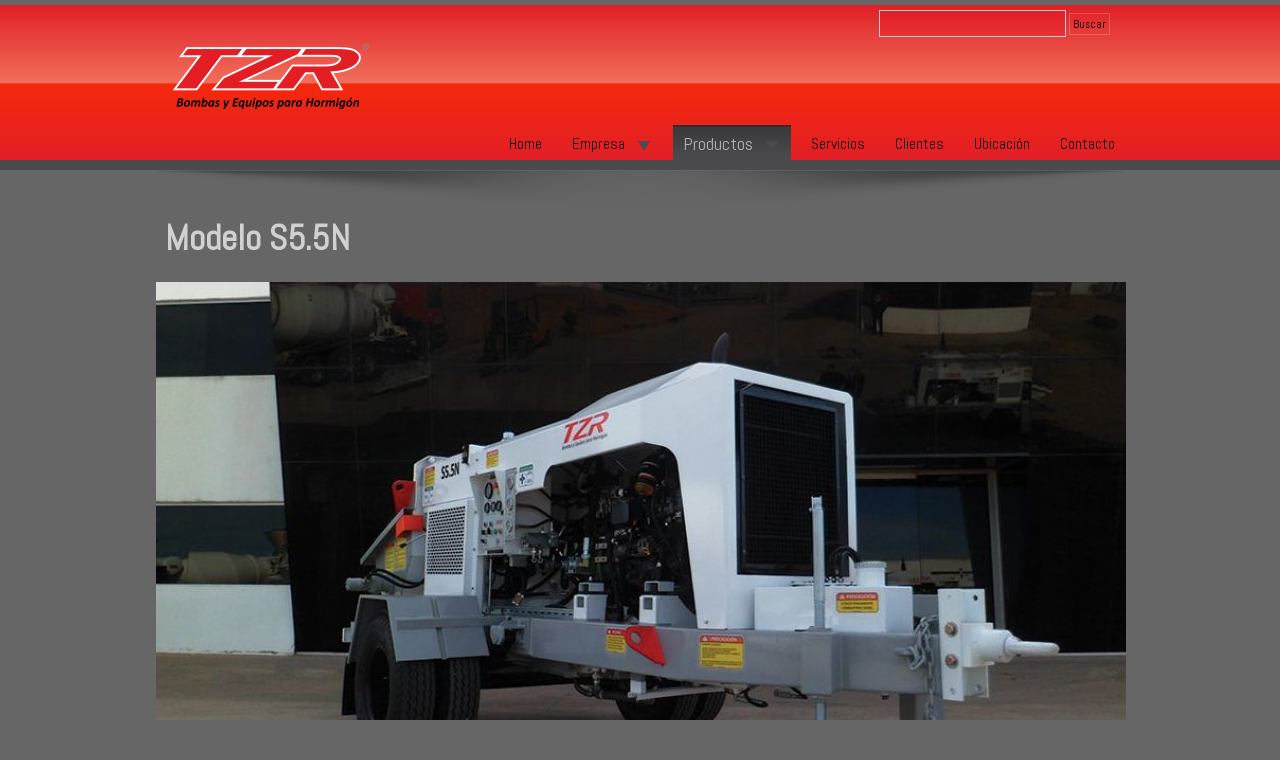

--- FILE ---
content_type: text/html
request_url: http://tzrbombasargentinas.com/es/Bomba-de-hormigon-repuestos-s22-bomba-de-arrastre-50m%C2%B3-h-38
body_size: 4595
content:
<!DOCTYPE html PUBLIC "-//W3C//DTD XHTML 1.0 Transitional//EN" "http://www.w3.org/TR/xhtml1/DTD/xhtml1-transitional.dtd">
<html xmlns="http://www.w3.org/1999/xhtml">
<head>
<meta http-equiv="Content-Type" content="text/html; charset=iso-8859-1" />
<meta http-equiv="imagetoolbar" content="no" />
<meta name="title" content="Bomba de Arrastre 50m³/h - TZR bombas argentinas" />
<meta name="description" content="Bomba de Arrastre 50m³/h Aquí va la descripción del sitio" />
<meta name="keywords" content="Mixer - mixers - motohormigonera - moto hormigonera - beton - betoneira - concrete - concrete pump - concrete pumps - boom pumps - truck-mounted line pumps - trailer pumps - bombas para hormigón y mortero - bomba para hormigon montada sobre camión - shotcrete - gunning machines - gunitado - proyectado - tornillo - hormigón - plantas dosificadoras - silos de acopio de cemento - mezcladoras - sistema de carga - cinta de carga - distribuidor rotativo - bombas pluma - motohormigonera / mixer semi." />
<meta property="og:title" content="Bomba de Arrastre 50m³/h - TZR bombas argentinas"/>
<meta property="og:url" content="http://tzrbombasargentinas.com/es/Bomba-de-hormigon-repuestos-s22-bomba-de-arrastre-50m³-h-38"/>
<meta property="og:image" content="http://tzrbombasargentinas.com/configuracion/Isotipos-TZRp.png"/>
<meta property="og:site_name" content="TZR bombas argentinas"/>
<meta property="og:description" content="Bomba de Arrastre 50m³/h Aquí va la descripción del sitio"/>
<meta name="resource-type" content="document" />
<meta name="GOOGLEBOT" content="index follow" />
<meta http-equiv="cache-control" content="no-cache,no-store,must-revalidate" />
<meta name="audience" content="all" />
<meta name="robots" content="all" />
<meta name="distribution" content="Global" />
<meta name="language" content="es" />
<meta name="author" content="logindesarrollos.com" />
<meta name="doc-type" content="Public" />
<meta name="doc-class" content="Completed" />
<meta name="doc-publisher" content="logindesarrollos.com" />
<title>Bomba de Arrastre 50m³/h - TZR bombas argentinas</title>
<link href="//www.logindesarrollos.com/central/estilos/version3Multi/themes/meta/css/allLiquido.min.css?v=1.28" rel="stylesheet" type="text/css" /><link rel="canonical" href="http://tzrbombasargentinas.com/es/Bomba-de-hormigon-repuestos-s22-bomba-de-arrastre-50m³-h-38" />
<script>
	var DIR_SERVER_ROOT = '/';
	var DIR_ROOT_CSS_CENTRAL = '//www.logincms.com.ar/central/estilos/version3Multi/';
	var DIR_ROOT_INTERFAZ_CENTRAL = '//www.logincms.com.ar/central/interfaz/version3Multi/';	
	var DIR_ROOT_CENTRAL = '//www.logincms.com.ar/central/';
	var DIR_ROOT_THEME_CENTRAL = '//www.logincms.com.ar/central/estilos/version3Multi/themes/meta/';
	var HR = 'HR';
	</script>
<script type="text/javascript" src="//www.logindesarrollos.com/central/interfaz/version3Multi/js/all.ycomp.js?v=1.45"></script>
<script>
$.noConflict();
</script>
<script type="text/javascript">
	var ID_IDIOMA = '1';
	var ANCHO_SITIO = 970;
	var ANCHO_RESPONSIVE = 970;
	var LIQUID = true;
	
	var fb_signed_request = false;oCookie.set('wscreen', WScreen());
oCookie.set('hscreen', HScreen());
</script>
<link id="estGrafSitio" href="/temas/TZR-COLOR/estilos.css?v=1.18" rel="stylesheet" type="text/css" />
<link id="estGrafGeneral" href="//www.logincms.com.ar/assets/temas/estilos.css?v=869" rel="stylesheet" type="text/css" /><link id="estGrafGeneralProp" href="/temas/estilos.css?v=47" rel="stylesheet" type="text/css" /><style type="text/css">
	.contEnc, #menu, #top, #principal, #cont, #pie, #pieCont { width: 970px; }
</style>
<meta name="viewport" content="width=device-width, initial-scale=1, maximum-scale=1">
<link href="/configuracion/responsive.css" rel="stylesheet" type="text/css" media="all" />
</head><body>
<div id="fb-root"></div>
<script>
window.fbEvents = [];
window.fbAsyncInited = false;
window.fbAsyncInit = function() {
    FB.init({
		frictionlessRequests : true,
		version    : 'v2.3',
		
		xfbml   : true, // parse XFBML
		status  : true, // check login status
		cookie  : true // enable cookies to allow the server to access the session
	});

	//
	FB.Event.subscribe('comment.create', function(response){
		
		var req = new Request();
		var v = 'idC' + SEP_IGUAL + response.commentID + SEP_AND;
		v += 'href' + SEP_IGUAL + document.location.href + SEP_AND;
		req.pedir(DIR_SERVER_ROOT + 'requests/notificarComentarioFB.php',v);
	});

	//
	for (var i = 0; i <window.fbEvents.length; i++) {
		window.fbEvents[i]();
	}

	window.fbAsyncInited = true;
};
(function(d, s, id){
    var js, fjs = d.getElementsByTagName(s)[0];
    if (d.getElementById(id)) {return;}
    js = d.createElement(s); js.id = id;
    js.src = "//connect.facebook.net/es_ES/sdk.js";
    fjs.parentNode.insertBefore(js, fjs);
  }(document, 'script', 'facebook-jssdk'));
var updateComentsFacebook = function(){
	if(FB){
		FB.XFBML.parse($('comentariosFB'));
		FB.XFBML.parse($('likeFB'));
	}
}  
</script>    
    <script type="text/javascript">var oToolTip = new ToolTip({css: 'ToolTipMsgNormal', zIndex:800});</script>
	<div id="main">
<div class="contEnc">
<div id="top">
	<div id="topCont">

		<div class="colCont">        	
 				<div class="menuLang">
				</div>
				<div class="topLinks">            
    <ul>
    
    </ul>
					<div class="floatFix"></div>
				</div>
<h4 id="logoTop">
	<a href="/es">
<img src="/configuracion/Isotipos-TZRp.png" alt="TZR bombas argentinas" title="TZR bombas argentinas" />        
	</a>
</h4>
				<div class="topExtra">
                </div>
            	<div class="topBuscar">

    
    <form  action="/es/Busqueda-5" method="get" name="formBusqueda" id="formBusqueda" class="formBuscarTop" style="display:inline-block;">
        <input name="seccion" id="seccion" type="hidden" value="38" />
        <input name="buscar" id="buscar" type="text" value="" />
        <a href="javascript:;" onclick="document.formBusqueda.submit();" class="btnBuscar"><span>Buscar</span></a>
    </form>            	</div>
            	<div class="floatFix"></div>
		</div>
	</div>	
</div>
	        <div id="menu">
	  
<ul class="ulMenu"><li><a id="seccionBtn1" href="/es"  class="">Home<span></span></a></li><li><a id="seccionBtn19" href="javascript:;"  class="" onmouseover="oDropDownMenu.showOver2($('seccionBtn19'), $('seccionMenu19'), this, 1, 0, event, false, 'button');" onmouseout="oDropDownMenu.hideOver2(1, 0, event);">Empresa<span></span><span class="aMenuArrowS">&nbsp;</span></a>  
<ul class="ulMenuDesp [COM_FONDO_MENU]" id="seccionMenu19" 
onmouseover="oDropDownMenu.showOver2($('seccionBtn19'), $('seccionMenu19'), $('seccionMenuArrow19'), 1, 0, event, false, 'menu');" onmouseout="oDropDownMenu.hideOver2(1, 0, event);"><li><a id="seccionBtn18" href="/es/Empresa-quienes-somos-18"  class="">Qui&eacute;nes somos<span></span></a></li><li><a id="seccionBtn20" href="/es/Empresa-infraestructura-20"  class="">Infraestructura<span></span></a></li></ul>
</li><li><a id="seccionBtn22" href="javascript:;"  class="on" onmouseover="oDropDownMenu.showOver2($('seccionBtn22'), $('seccionMenu22'), this, 2, 0, event, false, 'button');" onmouseout="oDropDownMenu.hideOver2(2, 0, event);">Productos<span></span><span class="aMenuArrowS">&nbsp;</span></a>  
<ul class="ulMenuDesp [COM_FONDO_MENU]" id="seccionMenu22" 
onmouseover="oDropDownMenu.showOver2($('seccionBtn22'), $('seccionMenu22'), $('seccionMenuArrow22'), 2, 0, event, false, 'menu');" onmouseout="oDropDownMenu.hideOver2(2, 0, event);"><li><a id="seccionBtn38" href="/es/Bomba-de-hormigon-repuestos-s22-bomba-de-arrastre-50m³-h-38"  class="on">Bomba de Arrastre 50m&sup3;/h<span></span></a></li><li><a id="seccionBtn39" href="/es/Bomba-de-hormigon-repuestos-s22-bomba-sobre-camion-50m³-h-39"  class="">Bomba Sobre Cami&oacute;n 50m&sup3;/h<span></span></a></li><li><a id="seccionBtn28" href="/es/bomba-hormigon-concreto-cemento-fabrica-bombeo-S28"  class="">Bomba de Arrastre 22m&sup3;/h<span></span></a></li><li><a id="seccionBtn33" href="/es/Bomba-de-hormigon-repuestos-s22-bomba-de-pluma-32-z-33"  class="">Bomba de Pluma 32 Z<span></span></a></li><li><a id="seccionBtn34" href="/es/Bomba-de-hormigon-repuestos-s22-bomba-de-pluma-24-z-34"  class="">Bomba de Pluma 24 Z<span></span></a></li><li><a id="seccionBtn35" href="/es/Mixer---Motohormigonera---Moto-Hormigonera---Moto-Hormigonera-S35"  class="">Mixer / Motohormigonera<span></span></a></li><li><a id="seccionBtn32" href="/es/Bomba-de-hormigon-repuestos-s22-planta-dosificadora-32"  class="">Planta Dosificadora<span></span></a></li><li><a id="seccionBtn37" href="/es/Bomba-de-hormigon-repuestos-s22-cinta-de-carga-37"  class="">Cinta de Carga<span></span></a></li><li><a id="seccionBtn31" href="/es/Bomba-de-hormigon-repuestos-s22-distribuidor-rotativo-de-aridos-31"  class="">Distribuidor Rotativo de &Aacute;ridos<span></span></a></li><li><a id="seccionBtn30" href="/es/Bomba-de-hormigon-repuestos-s22-silo-sv-50-30"  class="">Silo SV 50<span></span></a></li><li><a id="seccionBtn36" href="/es/Bomba-de-hormigon-repuestos-s22-tornillo-de-transporte-36"  class="">Tornillo de Transporte<span></span></a></li><li><a id="seccionBtn25" href="/es/Repuestos-bomba-hormigon-motohormigonera-mixer-mezcladora-planta-dosificadora-S25"  class="">Repuestos<span></span></a></li></ul>
</li><li><a id="seccionBtn21" href="/es/Reparacion-Bombas-de-Hormigon-motohormigonera-mixer-tambor-mezclador-S21"  class="">Servicios<span></span></a></li><li><a id="seccionBtn26" href="/es/Clientes-26"  class="">Clientes<span></span></a></li><li><a id="seccionBtn24" href="/es/Ubicacion-24"  class="">Ubicaci&oacute;n<span></span></a></li><li><a id="seccionBtn3" href="/es/Contacto-3"  class="">Contacto<span></span></a></li></ul>
		<div class="menuSelector">
			<select id="navSelector">
				<option value="">MENU PRINCIPAL &gt;</option>
				<option value="/es">Home</option><option value="/es/Empresa-quienes-somos-18">Qui&eacute;nes somos</option><option value="/es/Empresa-infraestructura-20">Infraestructura</option><option value="/es/Bomba-de-hormigon-repuestos-s22-bomba-de-arrastre-50m³-h-38">Bomba de Arrastre 50m&sup3;/h</option><option value="/es/Bomba-de-hormigon-repuestos-s22-bomba-sobre-camion-50m³-h-39">Bomba Sobre Cami&oacute;n 50m&sup3;/h</option><option value="/es/bomba-hormigon-concreto-cemento-fabrica-bombeo-S28">Bomba de Arrastre 22m&sup3;/h</option><option value="/es/Bomba-de-hormigon-repuestos-s22-bomba-de-pluma-32-z-33">Bomba de Pluma 32 Z</option><option value="/es/Bomba-de-hormigon-repuestos-s22-bomba-de-pluma-24-z-34">Bomba de Pluma 24 Z</option><option value="/es/Mixer---Motohormigonera---Moto-Hormigonera---Moto-Hormigonera-S35">Mixer / Motohormigonera</option><option value="/es/Bomba-de-hormigon-repuestos-s22-planta-dosificadora-32">Planta Dosificadora</option><option value="/es/Bomba-de-hormigon-repuestos-s22-cinta-de-carga-37">Cinta de Carga</option><option value="/es/Bomba-de-hormigon-repuestos-s22-distribuidor-rotativo-de-aridos-31">Distribuidor Rotativo de &Aacute;ridos</option><option value="/es/Bomba-de-hormigon-repuestos-s22-silo-sv-50-30">Silo SV 50</option><option value="/es/Bomba-de-hormigon-repuestos-s22-tornillo-de-transporte-36">Tornillo de Transporte</option><option value="/es/Repuestos-bomba-hormigon-motohormigonera-mixer-mezcladora-planta-dosificadora-S25">Repuestos</option><option value="/es/Reparacion-Bombas-de-Hormigon-motohormigonera-mixer-tambor-mezclador-S21">Servicios</option><option value="/es/Clientes-26">Clientes</option><option value="/es/Ubicacion-24">Ubicaci&oacute;n</option><option value="/es/Contacto-3">Contacto</option>			</select>
		</div>
		<script type="text/javascript">
			AddEvent($('navSelector'), 'change', function () {
				var v = $('navSelector').value;
				if (v != '') { document.location.href = v; }
			});
		</script>
		    </div>
			<div class="floatFix"></div>
</div>			
	        <div id="principal" class="principal">
        	<div class="floatFix"></div>
			<div id="blockeadorGeneral" class="popBg"></div>    
			<div id="cont">
<div class="col100"><div class="[COM_FONDO_CONT]"><div class="titulo titGraficoProp2 "  ><h2>Modelo S5.5N</h2><span></span></div><div class="imagen imgGraficoProp8" undefined ><img class="imgWithLoad" src="//www.logindesarrollos.com/central/estilos/version3Multi/themes/meta/img/loaderImg1.gif" /><img src="//www.logincms.com.ar/central/estilos/version3Multi/img/1x1.gif" data-original="/secciones/38/Folleto-Bombas-de-Hormigon-S55-N---2018-06-28c.jpg" class="lazyload opcRed  " width="970" height="936" /></div><div class="titulo titGraficoProp7 "  ><h2 class="bgColorE">Características Técnicas</h2><span></span></div><div class="imagen imgGraficoProp8" undefined ><img class="imgWithLoad" src="//www.logindesarrollos.com/central/estilos/version3Multi/themes/meta/img/loaderImg1.gif" /><img src="//www.logincms.com.ar/central/estilos/version3Multi/img/1x1.gif" data-original="/secciones/38/Folleto-Bombas-de-Hormigon---S55-N_Ficha-tecnicac.jpg" class="lazyload opcRed  " width="970" height="778" /></div></div>
</div>			</div>
            <div id="principalExtra">
            </div>
		</div> 
		<div id="pie">
			<div id="pieCont">
			
				<div class="pieMenu">
                 </div>
<div class="pieLogo">
	<a href="/es">
<img src="/configuracion/TZR-logo-tintam.png" alt="TZR bombas argentinas" title="TZR bombas argentinas" />    

    </a>
</div>
				<div class="pieDatos">
					<p>
                    	<strong>+54 (351) 496 7060/62</strong><br /> 						<a href="#" id="emailFoot" class="ColorI"></a><br />
						<script type="text/javascript">writeInElement($('emailFoot'), 'com', 'tzrbombasargentinas', 'info', true)</script>
						Dr. Ricardo Balbín 7451 - Ruta 19 km 329 - CP5012 - Córdoba - Argentina					</p>
				</div>
				<div class="pieExtra">
                </div>
                <div class="floatFix"></div>
<a href="http://www.logindesarrollos.com/" target="_blank" title="Desarrollo web realizado por LOGin Desarrollos" class="loginLogo"><span>LOGin Desarrollos</span></a>				<div class="floatFix"></div>
		  			</div>
		</div>
  
    </div>
	<div id="LoaderGeneral" class="loaderGeneral"><img src="//www.logindesarrollos.com/central/estilos/version3Multi/img/loader.gif" alt="Cargando" /><div>Cargando...</div></div>
    <div class="popExito" id="capaExito">
      <div class="popExitoCont">
        <a href="javascript:;" class="btnCerrarPop" tabindex="1" title="" id="cerrarExito"><span>X</span></a>
        <p>
          <img src="//www.logindesarrollos.com/central/estilos/version3Multi/img/mensajes/iconOk.png" alt="Exito" title="Exito" class="popImg" />          <span id="msjExito"></span>
        </p>
        <a href="javascript:;" class="btnOk fltC" tabindex="2" title="Aceptar" id="aceptarExito"><span class="ok">Aceptar</span></a>
        <div class="floatFix">&nbsp;</div>
      </div>
    </div>
    <div class="popError" id="capaError">
      <div class="popErrorCont">
        <a href="javascript:;" class="btnCerrarPop" tabindex="1" title="" id="cerrarError"><span>X</span></a>
        <p>
          <img src="//www.logindesarrollos.com/central/estilos/version3Multi/img/mensajes/incorrect.png" alt="Alerta" title="Alerta" class="popImg" />          <span id="msjError"></span>
        </p>
        <a href="javascript:;" class="btnOk fltC" tabindex="2" title="Aceptar" id="aceptarError"><span class="ok">Aceptar</span></a>
        <div class="floatFix">&nbsp;</div>
      </div>
    </div>
<script type=\"text/javascript\">

  var _gaq = _gaq || [];
  _gaq.push([\'_setAccount\', \'UA-27963306-22\']);
  _gaq.push([\'_trackPageview\']);

  (function() {
    var ga = document.createElement(\'script\'); ga.type = \'text/javascript\'; ga.async = true;
    ga.src = (\'https:\' == document.location.protocol ? \'https://ssl\' : \'http://www\') + \'.google-analytics.com/ga.js\';
    var s = document.getElementsByTagName(\'script\')[0]; s.parentNode.insertBefore(ga, s);
  })();

</script>  <script type="text/javascript">
  	LazyImageLoader.init();
  	oColGroup.init();
  </script>
 <link href="//www.logindesarrollos.com/central/estilos/version3Multi/css/all.min.css" rel="stylesheet" type="text/css" />
<link href="/configuracion/responsive.css" rel="stylesheet" type="text/css" media="all" />
 
</body>
</html>


--- FILE ---
content_type: text/css
request_url: http://www.logindesarrollos.com/central/estilos/version3Multi/themes/meta/css/allLiquido.min.css?v=1.28
body_size: 9012
content:
*{padding:0;margin:0;}body{font-size:11px;font-family:Arial,Helvetica,sans-serif;font-weight:normal;}div{box-sizing:border-box;-moz-box-sizing:border-box;-webkit-box-sizing:border-box;}a{text-decoration:none;outline:none;}strong{font-weight:bold;}a span{cursor:pointer;}img{border:none;vertical-align:middle;}.on,.on a{text-decoration:none;cursor:default;}h2{margin-left:auto;margin-right:auto;}a:focus{outline:none;}.floatFix{clear:both;height:0;font-size:0;line-height:0;overflow:hidden;}.fltL{float:left;display:inline;}.fltR{float:right;display:inline;}.fltC{display:inline-block;}fieldset{border:none;float:left;}input,textarea{padding:5px 8px;border:1px solid #ccc;}select{padding:2px;}option{padding:3px;}textarea{border:1px solid #ccc;}legend{padding:5px;font-weight:bold;}ul,ol{list-style-position:inside;}.formError{color:#F00;font-weight:bold;display:none;}.fieldsetError{border-color:#F00!important;color:#f00;}.fieldsetError legend{color:#CF1216!important;}.contactoForm .fieldsetError input,.fieldsetError select{border:1px solid #CF1216!important;color:#900;}.fieldsetError textarea,.fieldsetError .textarea textarea{border:1px solid #CF1216!important;color:#900;}.fieldsetError input,.fieldsetError select{border:1px solid #F00!important;color:#900;}.btnComunTemp{display:inline-block;}.btnComunTemp span img{margin:-3px 5px 0 0;}.btnComunTemp:hover{background-image:url(../img/grads/gradB_90_80.png);background-color:#FFF;color:#000;text-decoration:none!important;}.btnComunTemp strong{font-weight:normal;}.btnComun{padding:0;text-decoration:none;color:#333;padding:6px 10px;font:bold 11px Arial,Helvetica,sans-serif;background-image:url(../img/grads/gradB_90_80.png);}.btnComun span img{margin:-3px 5px 0 0;}.btnComun:hover{background-image:url(../img/grads/gradB_90_80.png);color:#000;text-decoration:none!important;}.btnComun strong{font-weight:normal;}.btnEnviar span{display:block;background:url(../img/icon/enviar.gif) no-repeat left center;padding-left:20px;}.btnComentar span{display:block;background:url(../img/icon/comentar.gif) no-repeat left center;padding-left:20px;}#main{padding:0;margin:0;}#top h4 span{display:none;}.topLinks{height:27px;padding-top:9px;}.topLinks li{list-style:none;display:inline;}.topLinks a{padding:4px 8px;font-weight:900;font-size:10px;display:inline-block;text-align:center;text-transform:uppercase;text-decoration:none;margin-left:8px;}.topLinkImg a{padding:2px 0!important;margin-left:2px!important;}.menuLang a{float:right;margin-right:5px;margin-top:0;}.menuLang span{display:none;}.es{width:21px;height:16px;background:url(../img/lang/es.gif) top;}.pt{width:21px;height:16px;background:url(../img/lang/pt.gif) top;}.en{width:21px;height:16px;background:url(../img/lang/en.gif) top;}.ca{width:21px;height:16px;background:url(../img/lang/ct.gif) top;}.fr{width:21px;height:16px;background:url(../img/lang/fr.gif) top;}.menuLang a:hover,.menuLang .on{background-position:bottom!important;}#menu{width:100%;}#menu .ulMenu{list-style:none;margin:0 auto;overflow:hidden;}.ulMenu li{display:inline-block;vertical-align:middle;list-style:none;padding:0 2px;}.ulMenu li a{float:left;font-size:15px;outline:none;padding:11px 14px;}.ulMenu li a:hover,.ulMenu li .on{cursor:pointer;text-decoration:none;}.aMenuBtn{padding-right:8px!important;margin-right:0!important;}.aMenuImgHv:hover{background-position:bottom!important;}.aMenuArrowS{margin:0 0 0 10px!important;padding:0 5px!important;background-image:url(../img/menu/aMenuArrowDown.png);background-repeat:no-repeat;background-position:center center;}.ulMenu .on .aMenuArrowS{background:url(../img/menu/aMenuArrowRight.png) right -5px -10px no-repeat transparent!important;}.ulMenuDesp{position:absolute;height:0;overflow:hidden;z-index:200;min-width:150px;display:none;}.ulMenuDesp li{text-align:left;display:block!important;margin:0!important;padding:0!important;}.ulMenuDesp li a{display:block!important;float:none;padding:6px;font-size:13px;text-transform:none;margin-top:1px;}.ulMenuDesp .aMenuBtn{padding-right:20px!important;}.ulMenuDesp .aMenuArrow{float:right;margin:0 0 0 2px;background-image:url(../img/menu/aMenuArrowRight.png);background-position:-4px center;background-repeat:no-repeat;}.ulMenuDesp .aMenuArrow span{visibility:hidden;}.ulMenuDesp .aMenuImg{padding:0!important;height:auto;}.menuSelector,.menuTopSelector{display:none;}#principal{margin:0 auto;clear:both;}#cont{margin:0 auto;}.ToolTipMsg{font:normal 10px Arial,Helvetica,sans-serif;border:1px solid #cccca2;color:#000;background-color:#feffd2;padding:2px;}.ToolTipMsgNormal{font:normal 11px Arial,Helvetica,sans-serif;border:1px solid #cccca2;color:#000;background-color:#feffd2;padding:2px 3px;text-align:left;}#pie{overflow:hidden;width:auto;margin:0 auto;}#pieCont{margin:0 auto;padding-bottom:15px;}.pieMenu{margin:5px 0 10px;}.pieMenu a{font-size:11px;padding:5px 8px;}.pieLogo{float:left;display:inline;margin:5px 20px;}.pieDatos{float:left;display:inline;}.pieDatos a{background:none!important;}.pieDatos a:hover{text-decoration:underline;background:none!important;}.loginLogo{width:68px;height:25px;float:right;display:inline;margin:5px 8px 8px 0;background:url(../img/logoLogin.png) no-repeat top;}.loginLogo:hover{background-position:bottom!important;}.loginLogo span{display:none;}.unaWebLogo{width:68px;height:25px;float:right;display:inline;margin:5px 8px 8px 0;background:url(../img/logoUnaWeb.png) no-repeat top;}.unaWebLogo:hover{background-position:bottom!important;}.unaWebLogo span{display:none;}.loaderGeneral{position:absolute;text-align:center;font-weight:normal;visbility:hidden;font-size:12px;top:-5000px;left:0;z-index:1001;color:#FFF;}.loaderCuadroProductoConsulta{display:none;}.popBg{background-color:#000;position:absolute;z-index:10;top:0;left:0;width:100%;display:none;}.popLayA{position:absolute;top:-1000px;left:0;z-index:100;}.popBg520,.popBg700,.popBgVideo{background-color:#F1F1F1;display:inline-block;padding:5px 10px 6px;text-decoration:none;font-weight:bold;line-height:1;-webkit-box-shadow:inset 0 0 10px #FFF;-moz-box-shadow:inset 0 0 10px #FFF;border:1px solid #CCC;position:relative;background-image:-webkit-gradient(linear,left top,left bottom,from(#FFF),to(#E1E1E1));background-image:-moz-linear-gradient(top,#FFF,#E1E1E1);}.popBg520{padding:14px 5px;width:484px;}.popBg700{padding:14px 5px 0;width:693px;}.popBgVideo{width:auto;min-width:320px;padding:14px 5px 5px;}.popTit{color:#333;font-size:20px;font-weight:normal;margin:0 10px 0 10px;padding:5px;}.popCont{clear:both;margin:4px 0 3px 10px;}.popCol{float:left;width:230px;}.popCont fieldset{border:#CCC solid 0;padding:1px 10px 2px 0;margin:0 3px 3px 0;overflow:hidden;min-height:45px;float:left;display:inline;}.popCont legend{font-weight:normal;font-size:10px;text-shadow:2px 2px 2px #FFF!important;}.popCont input{width:200px;border:#CCC solid 1px;font-size:12px;background-color:#f8f8f8;-moz-box-shadow:1px 1px 3px #CCC;-webkit-box-shadow:1px 1px 3px #CC;box-shadow:1px 1px 3px #CC;}.popCont select{background-color:#F8F8F8;border:1px solid #CCC;font-size:12px;width:216px;padding:5px;-moz-border-radius:5px;-webkit-border-radius:5px;-o-border-radius:5px;border-radius:5px;margin-bottom:3px;font-weight:normal;}.popCont select option{background-color:#F8F8F8;-moz-box-shadow:1px 1px 3px #CCC;-webkit-box-shadow:1px 1px 3px #CC;box-shadow:1px 1px 3px #CC;}.popCont fieldset textarea{border:#CCC solid 1px;padding:10px!important;margin:0 3px;width:400px;max-width:100%;float:left;display:inline;height:70px;-moz-box-shadow:1px 1px 3px #CCC;-webkit-box-shadow:1px 1px 3px #CC;box-shadow:1px 1px 3px #CC;overflow:auto;}.popBg520 fieldset textarea{width:432px!important;}.radio{width:auto!important;background:none!important;border:none!important;margin:0 5px;vertical-align:top;}.btnCerrar{width:26px;height:26px;padding:0;margin:-7px -10px 0 0;background:url(../img/icon/btnCerrarPop.png) top;}.btnCerrar span{display:none;}.btnCerrar:hover{background-position:bottom;}.solapasComun{padding:4px 14px;}.solapasComunCont{border-top-width:1px;border-top-style:solid;margin:0 14px;clear:left;}.solapasComun li{float:left;margin-left:8px;list-style:none;}.solapasComun a{display:block;position:relative;text-decoration:none;border-width:1px;border-style:solid;border-bottom:none;padding:6px 14px;text-align:center;font-size:14px;}.solapasComun .on a{margin-bottom:-1px;padding-bottom:7px;}.busquedaListadoOrder{float:right;margin:10px 10px 0 0;}.busquedaListadoOrder h4{float:left;margin:2px 6px 0 0;font-size:12px;}.busquedaListadoOrder a{width:20px;height:20px;margin-right:3px;float:left;border:#CCC solid 1px;}.busquedaListadoOrder a span{display:none;position:absolute;background-color:#FFC;border:#B1AB3A solid 1px;margin:-23px 0 0 0;padding:2px 4px;font-size:11px;color:#000;text-decoration:none;}.busquedaListadoOrder a:hover,.busquedaListadoOrder .on{border:#063 solid 1px;background-color:#FF6;}.busquedaListadoOrder a:hover span{display:block;}.busquedaItem{margin:5px 10px;padding:5px;border-bottom-width:1px;border-bottom-style:solid;}.busquedaItem img,.busquedaItemDes img{float:left;margin:5px 10px;}.busquedaItem h5,.busquedaItemDes h5{font-size:12px;padding-top:5px;}.busquedaItem h4,.busquedaItem h3,.busquedaItemDes h3,.busquedaItemDes h4{font-size:20px;margin-top:5px;}.busquedaItem a,.busquedaItemDes a{text-decoration:none;}.busquedaItem a:hover,.busquedaItemDes a:hover{text-decoration:underline;}.busquedaItem .descripcion,.busquedaItemDes .descripcion{padding:3px;}.busquedaItem .precio,.busquedaItemDes .precio{padding:3px;text-align:right;font-size:18px;font-weight:bold;}.busquedaLink{font-size:12px;display:block;clear:left;}.busquedaItem.dest,.busquedaItemDes{border-width:1px;border-style:solid;background-color:#fffbdd;margin:5px 10px;padding:5px;}.busquedaResumen h6{font-size:15px;border-bottom:#CCC solid 1px;margin:10px 16px 6px 16px;}.busquedaResumen p{font-size:13px;padding:3px 20px;margin-bottom:6px;}.busquedaResumen p a{font-size:10px;}.busquedaMensaje{font-size:14px;text-align:center;padding:25px;}.descargaPTit{background:url(../img/fondos/bgTit.png) #CBCBCB;color:#000;font-size:13px;font-weight:bold;float:left;padding-bottom:6px;}.descargasFicha{background-color:#fff;position:absolute;width:300px;border:#999 solid 3px;visibility:hidden;top:-1000px;z-index:4;}.descargasFicha h4{padding:5px 0;font-size:19px;}.descargasFFoto{float:left;margin:3px 6px 3px 3px;}.descargasFicha p{padding:2px 0 2px 0;}.descargasFicha ul{padding:8px 0 8px 0;list-style:none;width:300px;float:right;}.descargasFicha li{padding:5px 6px;margin:1px 4px 1px 4px;text-align:left;border-bottom:#CCC solid 1px;font-weight:bold;}.descargasIcon{vertical-align:middle;margin-right:2px;}.imgListaGrillaCarro{width:50px;}#connectContFb{border:solid 1px #fff;padding:5px 15px;margin:5px;}#connectContFb p{padding:8px 0;font-weight:bold;font-size:14px;}.imgWithLoad{position:absolute;}.posRelImg{position:relative;}#layRequerirMeGustaBg{opacity:.9;background-color:white;}.col100{width:100%;}.col91{width:91.6666%;}.col84{width:83.3333%;}.col75{width:75%;}.col66{width:66.666%;}.col50{width:50%;}.col33{width:33.3333%;}.col25{width:25%;}.col20{width:20%;}.col16{width:16.6666%;}.col12{width:12.5%;}.col8{width:8.3333%;}.col91,.col84,.col75,.col66,.col50,.col33,.col25,.col20,.col16,.col12,.col8{float:left;}.sliderBox{margin:0 auto;}.sliderAnt{position:absolute;z-index:3;cursor:pointer;background:url(../img/slider/arrowAnt.png) top;width:42px;height:62px;text-indent:-5000px;}.sliderSig{position:absolute;z-index:3;cursor:pointer;background:url(../img/slider/arrowSig.png) top;width:42px;height:62px;text-indent:-5000px;}.sliderAnt:hover,.sliderSig:hover{background-position:bottom;}.numeracionSlider{position:absolute;z-index:3;}.numeracionSlider a{margin-right:4px;background-color:#000;padding:1px 4px;color:#FFF;font-weight:bold;cursor:pointer;}.numeracionSlider a:hover,.numeracionSlider .on{background-color:#FFF;color:#000;}.pausarSlider{position:absolute;z-index:3;background:url(../img/slider/sliderPause.png);width:50px;height:50px;display:none;cursor:pointer;text-indent:-5000px;}.playSlider{position:absolute;z-index:3;background:url(../img/slider/sliderPlay.png);width:50px;height:50px;cursor:pointer;text-indent:-5000px;}.titTabTop{height:32px;background-image:url(../img/alpha/alpha70.png);}.titTabTop a{float:left;cursor:pointer;padding:8px 12px;font-size:13px;font-weight:bold;background-image:url(../img/alpha/alpha50n.png);margin-right:1px;}.titTabTop a:hover,.titTabTop .on{background-image:url(../img/alpha/alpha50.png);}.titTabBot{height:32px;background-image:url(../img/alpha/alpha70.png);}.titTabBot a{float:left;cursor:pointer;padding:8px 12px;font-size:13px;font-weight:bold;background-image:url(../img/alpha/alpha50n.png);margin-right:1px;}.titTabBot a:hover,.titTabBot .on{background-image:url(../img/alpha/alpha50.png);color:#000;}.titRight{height:300px;margin-top:-300px;width:70px;z-index:1;position:absolute;background-image:url(../img/alpha/alpha70.png);}.titRight a{display:block;cursor:pointer;padding:8px;text-align:center;font-size:13px;font-weight:bold;background-image:url(../img/alpha/alpha50n.png);margin-right:1px;}.titRight a:hover,.titRight .on{background-image:url(../img/alpha/alpha50.png);}.columnas{clear:left;}.Grilla{border-collapse:separate;font-size:16px;font-style:normal;line-height:1em;margin:0 auto;}.Grilla td{font-size:12px;border:1px solid #F1F1F1;color:#333;padding:6px;}.Grilla td .comentario{margin:0 2px;color:red;font-size:8px;vertical-align:top;}.comentCont{margin-top:5px;text-align:left;}.comentCont div .indice{margin-right:4px;font-size:11px;display:inline;color:red;}.comentCont div .texto{display:inline;}.solapa{margin:10px 5px;}.solapa .solapaTitEst{height:34px;overflow:hidden;padding-top:2px;clear:both;}.solapa .solapaTitEst div{display:inline-block;}.solapa .solapaTitA{float:left;margin-right:2px;border-bottom-width:0;font-weight:bold;padding:10px 28px 0;height:23px;cursor:pointer;}.solapa .solapaTitA:hover,.solapa .solapaTitEst .on{margin:-2px 2px 0 0;padding-bottom:2px;}.solapa .solapaContEst{clear:both;}.archivo{margin:0 auto;clear:both;}.archivo a{display:block;}.archivo img{margin:-4px 8px 8px 0;float:left;}.archivo a:hover{background-image:url(../img/alpha/alpha30.png);text-decoration:none;}.archivo strong{display:block;padding:5px;}.archivo span{display:none;position:absolute;border:#BB9F00 1px solid;background-color:#FFC;padding:1px 0;text-align:center;margin:-40px 0 0 40px;width:150px;}.archivo a:hover span{display:block;}.espacio div{overflow:hidden;}.boton a{display:block;}.wdCont h3 a{display:block;}.scrColtopLeft span,.scrColtopRight span,.scrColbottomLeft span,.scrColbottomRight span{display:none;}.scrColtopLeft .down,.scrColtopRight .down,.scrColbottomRight .down,.scrColbottomLeft .down{display:inline-block;text-indent:-5000px;width:24px;height:24px;background-image:url("../img/widgets/colDown.png");cursor:pointer;}.scrColtopLeft .up,.scrColtopRight .up,.scrColbottomRight .up,.scrColbottomLeft .up{display:inline-block;text-indent:-5000px;width:24px;height:24px;background-image:url("../img/widgets/colUp.png");cursor:pointer;}.scrColtopLeft,.scrColbottomLeft{text-align:left;position:absolute;z-index:4;margin-top:-20px;}.scrColtopRight,.scrColbottomRight{text-align:right;position:absolute;z-index:4;margin-top:-20px;}.fotoH{background-position:center center;background-repeat:no-repeat;background-color:#000;}.wdBlocker{background-color:#000;position:absolute;z-index:10;width:100%;display:none;text-transform:uppercase;}.wdLoader{position:absolute;text-align:center;font-weight:normal;display:none;font-size:12px;z-index:1001;color:#FFF;}.wdCont img{max-width:100%;}.wdListadoGeneralTemp{margin:0 auto;}.wdListadoGeneralTemp li{vertical-align:top;list-style:none;}.wdListadoGeneralTemp li a{display:block;cursor:pointer;}.wdListadoGeneralTemp .on a{text-decoration:none!important;}.wdListadoGeneralTemp a:hover{text-decoration:none;}.wdListadoGeneralTemp span{display:none;}.wdListadoGeneralTemp li ul{overflow:hidden;border:0;margin-left:16px;padding:0;}.wdListadoGeneralTemp li ul li{margin-right:0;float:none;font-size:12px;width:100%;}.wdListadoGeneralTemp li ul ul li{width:auto;float:none;}.wdListadoGeneral{margin:0 auto;}.wdListadoGeneral li{vertical-align:top;list-style:none;}.wdListadoGeneral li a{display:block;padding:7px;font-size:15px;cursor:pointer;margin-bottom:1px;}.wdListadoGeneral .on a{text-decoration:none!important;}.wdListadoGeneral a:hover{text-decoration:none;}.wdListadoGeneral span{display:none;}.wdListadoGeneral li ul{overflow:hidden;border:0;margin:0;padding:0;}.wdListadoGeneral li ul li{margin-right:0;float:none;font-size:12px;width:100%;}.wdListadoGeneral li ul li a{text-transform:none;cursor:pointer;padding-left:16px;font-weight:normal;font-size:12px;background-image:url(../img/alpha/alpha10n.png);}.wdListadoGeneral li ul li a:hover{text-decoration:none;}.wdListadoGeneral li ul ul li{width:auto;float:none;}.wdListadoGeneral li ul .on{padding-left:0;}.wdListadoGeneral .on ul a{cursor:pointer;}.wdListadoGeneralBot{clear:both;height:0;overflow:hidden;}.wdListadoGeneral em{width:25px;height:25px;float:right;margin:3px 3px 0 0;cursor:pointer;}.wdListadoGeneral .menos{background:url(../img/widgets/wdListadoGeneralMas.png) bottom;}.wdListadoGeneral .mas{background:url(../img/widgets/wdListadoGeneralMenos.png) bottom;}.wdListadoGeneral .ulGalMedia{height:0;overflow:hidden;}.wdListadoGeneral em:hover{background-position:top;}.wdListadoGeneral.menuH li{display:inline-block;}.wdListadoGeneral.menuH li a{display:inline-block;}.upper{text-transform:uppercase;}.wdListadoGeneral.nombreBig li a{font-size:22px;}.wdListadoGeneral.nombreCh li a{font-size:12px;}.conBorde ul li a{border-style:solid;border-width:1px;}.separador ul li a{border-bottom-style:solid;border-bottom-width:1px;}.colsSin.wdListadoGeneral{text-align:center;}.seccionItemResumen,.seccItemResTemp{float:left;}.categoriasItemTemp{float:left;}.productosItemTemp{cursor:pointer;display:none;float:left;}.productosItemTemp .foto img{max-width:100%;}.productosItemTemp .dest{position:absolute;width:40px;height:40px;margin:-10px 0 0 -10px;background:url(../img/icon/iconDest.png);}.productosItemTemp .oferta{position:absolute;width:40px;height:40px;margin:-10px 0 0 -10px;background:url(../img/icon/iconOferta.png);}.productosItemTemp .nuevo{position:absolute;width:40px;height:39px;margin:-10px 0 0 -10px;background:url(../img/icon/iconNew.png);}.productosItemList{cursor:pointer;display:none;float:left;}.wdProductosListadoGrilla .productosContTit{margin-bottom:10px;height:26px;overflow:auto;color:#000;}.wdProductosListadoGrilla .productosContTit p,.wdProductosListadoGrilla .contOrdenTit p{float:left;height:18px;font-weight:bold;padding:5px 0 3px 10px;display:inline;}.wdProductosListadoTools{margin:0 0 10px 0;height:28px;padding:0;text-align:right;border-bottom:#e6e6e9 solid 4px;}.wdProductosListadoTools a{float:left;outline:none;padding:6px 10px;margin-right:-12px;display:inline;padding-left:35px;color:#666;font-weight:bold;width:84px;height:18px;text-align:left;background:url(../img/productos/solapaOff.png);background-repeat:no-repeat;}.wdProductosListadoTools .on,.wdProductosListadoTools a:hover{text-decoration:none!important;color:#000;background:url(../img/productos/solapaOn.png);background-repeat:no-repeat;z-index:20;position:relative;}.wdProductosListadoTools a img{margin-right:10px;}.wdProductosListadoOrder{margin:5px;text-align:right;}.wdProductosListadoOrder h4{display:inline-block;margin:2px 2px 0 0;font-size:12px;}.wdProductosListadoOrder a{width:20px;height:20px;display:inline-block;vertical-align:text-top;border:#CCC solid 1px;}#nombreAsc,.nombreAsc{background-image:url(../img/icon/a-z.png);}#nombreDesc,.nombreDesc{background-image:url(../img/icon/z-a.png);}#precioDesc,.precioDesc{background-image:url(../img/icon/precioAsc.png);}#precioAsc,.precioAsc{background-image:url(../img/icon/precioDes.png);}#novedadAsc,.novedadAsc{background-image:url(../img/icon/nuevo.png);}#novedadDesc,.novedadDesc{background-image:url(../img/icon/antiguo.png);}#relevancia,.relevancia{background-image:url(../img/icon/relevancia.png);}.wdProductosListadoOrder a span{display:none;position:absolute;background-color:#FFC;border:#B1AB3A solid 1px;margin:-23px 0 0 0;padding:2px 4px;font-size:11px;text-decoration:none;color:#000;}.wdProductosListadoOrder a:hover,.wdProductosListadoOrder .on{border:#999solid 1px;background-color:#ccc;}.wdProductosListadoOrder a:hover span{display:block;}.wdProductosListadoGaleria .productosContTit{display:none;}.blockOrden{position:absolute;background-color:#FFF;}.loaderOrden{position:absolute;z-index:1000;text-align:center;}.wdProductosListadoGaleria{margin:0 auto;}.wdProductosListadoGaleria .productosItem{cursor:pointer;display:none;float:left;margin:0 4px 10px 6px;}.wdProductosListadoGaleria .categ{font-size:12px;color:#0d5f8e;}.wdProductosListadoGaleria .nombre{font-size:15px;overflow:hidden;margin-bottom:5px;}.wdProductosListadoGaleria .marca{position:relative;float:right;}.wdProductosListadoGaleria .marca img{max-width:60px;}.wdProductosListadoGaleria .datos{margin:2px;font-weight:bold;padding-left:5px;}.wdProductosListadoGaleria .datos img{float:right;margin:-90px 0 0 0;position:relative;height:30px;max-width:75px;border:#999 solid 1px;}.wdProductosListadoGaleria .descrip{text-align:left;clear:left;overflow:hidden;padding:0 6px;}.wdProductosListadoGaleria .precio{padding:0;font-weight:bold;overflow:hidden;margin:6px 5px;font-weight:bold;font-size:17px;text-align:right;}.wdProductosListadoGaleria .stock{display:inline-block;float:right;margin:5px 10px 5px 0;font-size:12px;}.wdProductosListadoGaleria .btns{text-align:center;padding-bottom:6px;}.wdProductosListadoGaleria .btns a{margin-bottom:4px;}.wdProductosListadoGaleria .productosItem .dest{position:absolute;width:40px;height:40px;margin:-10px 0 0 -10px;background:url(../img/icon/iconDest.png);}.wdProductosListadoGaleria .productosItem .oferta{position:absolute;width:40px;height:40px;margin:-10px 0 0 -10px;background:url(../img/icon/iconOferta.png);}.wdProductosListadoGaleria .productosItem .nuevo{position:absolute;width:40px;height:39px;margin:-10px 0 0 -10px;background:url(../img/icon/iconNew.png);}.wdProductosListadoGaleria .codigo{display:none;}.wdProductosListadoGaleria .prod-hijos{display:none;}.nombreBig .productosItem .nombre{font-size:20px;}.nombreCh .productosItem .nombre{font-size:12px;}.wdProductosListadoGrilla{margin:0 auto;}.wdProductosListadoGrilla .productosItem{margin-bottom:6px;padding:6px;clear:left;cursor:pointer;display:block;}.wdProductosListadoGrilla .fotoH{min-width:140px;float:left;margin-right:10px;}.wdProductosListadoGrilla .foto img{margin-right:10px;float:left;max-width:140px;}.wdProductosListadoGrilla .categ{font-size:12px;font-weight:bold;color:#0d5f8e;}.wdProductosListadoGrilla .marca{float:right;margin:5px 0;}.wdProductosListadoGrilla .marca img{width:90px;}.wdProductosListadoGrilla .nombre{font-size:15px;width:600px!important;text-align:left;}.wdProductosListadoGrilla .descrip{text-align:left;float:left;width:700px;text-align:justify;margin:5px 0;overflow:hidden;}.wdProductosListadoGrilla .datos img{max-width:70px;}.wdProductosListadoGrilla .precio{font-size:20px;display:inline;float:right;clear:right;margin-right:2px;}.wdProductosListadoGrilla .stock{display:inline;float:right;clear:right;}.wdProductosListadoGrilla .btns{float:left;}.wdProductosListadoGrilla .btns a{margin-bottom:3px;}.wdProductosListadoGrilla .productosItem .dest{position:relative;float:right;width:40px;height:40px;margin:-20px -10px 0 0;background:url(../img/icon/iconDest.png);}.wdProductosListadoGrilla .productosItem .oferta{position:relative;float:right;width:40px;height:40px;margin:-20px -10px 0 0;background:url(../img/icon/iconOferta.png);}.wdProductosListadoGrilla .productosItem .nuevo{position:relative;float:right;width:40px;height:39px;margin:-20px -10px 0 0;background:url(../img/icon/iconNew.png);}.separador .productosItem{border-bottom-style:solid;border-bottom-width:1px;}.noBtns .productosItem .btns{display:none;}.wdProductosListadoFicha{margin:0 auto;}.wdProductosListadoFicha .productosItem{margin-bottom:6px;padding:6px;clear:left;cursor:pointer;}.wdProductosListadoFicha .foto img{margin-right:10px;float:left;}.wdProductosListadoFicha .fotoH{margin-right:10px;float:left;width:710px;}.wdProductosListadoFicha .categ{font-size:12px;font-weight:bold;color:#0d5f8e;}.wdProductosListadoFicha .nombre{font-size:32px;padding:10px 5px;text-align:left;}.wdProductosListadoFicha .descrip{text-align:left;text-align:justify;margin-top:5px;}.wdProductosListadoFicha .precio{clear:right;float:right;font-size:25px;font-weight:normal;margin:10px 0 2px!important;padding:5px 10px!important;width:auto!important;}.wdProductosListadoFicha .stock{display:inline;float:right;clear:right;}.wdProductosListadoFicha .btns{clear:right;text-align:center;padding-top:10px;}.fichaConsulta{padding:10px;margin:6px;float:left;width:180px;color:#333;}.imgConsulta{margin-bottom:5px;border:#999 solid 1px;}.imgConsulta img{width:174px;vertical-align:middle;padding:2px;}.datFichaConsulta span{font-size:18px;font-weight:normal;padding:2px 0;}.datFichaConsulta p{font-weight:normal;padding:10px 0;}.datFichaConsulta strong{font-size:22px;padding:2px 0;display:block;}.wdProductosNavTemp{list-style:none;}.wdProductosNavTemp li{display:inline-block;}.wdProductosNavTemp a{display:inline-block;}.wdProductosNavTempSubMenu{display:none;margin:-2px 0 0 -1px!important;position:absolute;z-index:101;}.wdProductosNavTempSubMenu li{list-style:none;display:block;}.wdProductosNavTempSubMenu a{display:none;display:block;margin:0;}.wdProductosFichaBasica{margin:0 auto;}.productoFotos{margin:0 auto;text-align:center;}.productoFotos img{cursor:pointer;max-width:100%;}.productoFotoPr{cursor:pointer;}.productoFotosSec{clear:left;padding:8px 0;}.productoFotosSec a{display:inline-block;border:solid 1px #e5e5e5;margin:0 1px 1px 0;cursor:pointer;}.wdProductosImagenPrincipal{margin:0 auto;}.wdProductosImagenesAdicionales{margin:0 auto;padding-bottom:8px;}.productoTit{font-size:34px;padding:5px 0;}.productoInfo{margin-bottom:10px;font-size:12px;}.productoBtns{margin:5px;display:inline-block;float:right;clear:right;}.productoBtns .btnComun{float:right;margin-left:5px;}.wdProductosFichaBasica .marca{float:right;margin:5px;display:inline;}.productoMarca{float:right;margin:5px;display:inline;}.productoInfo .cod{padding:10px 0 0 5px;font-weight:bold;}.productoInfo p{padding:6px 25px 0 5px;}.productoInfo .precio{padding:15px 10px 5px!important;float:right;clear:right;font-size:25px;font-weight:bold;}.productoInfo .precio em{font-style:normal;font-size:18px;margin-top:8px;}.productoInfo .precio span{font-style:normal;font-size:18px;margin-top:8px;}.productoInfo .stock{padding:5px 5px 10px 5px;text-align:right;clear:right;float:right;font-weight:bold;}.productoInfo .shareThis{float:left;}.productoGal{margin-top:10px;clear:both;background:#e9e6c9;}.productoGal img{border:#CCC solid 1px;cursor:pointer;width:110px;}.productoGal a{margin:0 3px 7px 4px!important;float:left;}.mediaItemTemp{float:left;cursor:pointer;}.mediaItemTemp img{margin:auto;display:block;}.mediaItemTemp .foto{margin:auto;display:block;}.mediaItemTemp a{text-decoration:none;}.mediaItemTemp h3{font-weight:normal;}.wdMediaLista{clear:left;margin:0 auto;}.mediaItem{float:left;width:180px;margin:0 5px 10px;cursor:pointer;}.mediaItem img{margin:auto;display:block;}.mediaItem h3{font-size:15px;margin-top:4px;height:38px;overflow:hidden;padding:0 6px 4px;}.videos .mediaItem h3{margin:30px 8px 0;}.mediaItem span{font-size:10px;color:#000;display:block;text-align:right;padding:0 4px 4px 0;}.mediaItem p{padding-left:6px;}.mediaItem .autor{float:right;font-size:10px;color:#666;}.mediaItem .fecha{clear:right;font-size:10px;color:#666;}.mediaItem:hover h6{color:#000;}.mediaItemVideoIcon{position:absolute;background:url(../img/media/iconVideoLista.png) no-repeat center;}.wdMediaImagenes{margin:0 auto;}.wdMediaImagenes .mediaImg{float:left;border:#FFF solid 1px;}.seccionSubMenuRootTemp{font-weight:normal;}.wdSubMenuSeccion{950px;margin:0 auto 10px;}.seccionSubMenuRoot{background:transparent url(../img/fondos/bgRootSeccion.gif) repeat-x;font-size:11px;padding:4px 0 4px 15px;font-weight:normal;border:#CCC solid 1px;}.seccionSubMenuRoot a{color:#000;}.seccionSubMenuSib{background:transparent url(../img/fondos/bgSeccionSubMenuSib.gif) no-repeat;height:35px;list-style-image:none;list-style-position:outside;list-style-type:none;}.seccionSubMenuSib li{float:left;margin-left:2px;}.seccionSubMenuSib a{background:transparent url(../img/fondos/bgSeccionSubMenuSibOff.gif) no-repeat right center;color:#999;display:inline-block;font-size:14px;font-weight:bold;height:25px;padding:10px 35px 0 15px;text-align:center;text-decoration:none;text-transform:uppercase;}.seccionSubMenuSib a:hover{color:#cc000;}.seccionSubMenuSib .on{margin-left:4px;font-weight:bold;}.seccionSubMenuSib .on a{background:transparent url(../img/fondos/bgSeccionSubMenuSibOn.gif) no-repeat right center;color:#FFF!important;font-weight:normal;font-size:18px;margin:0;padding:10px 32px 0 14px;}.seccionSubMenuSib .on a:hover{color:#cc000;}.seccionSubMenuChild{background:transparent url(../img/bgseccionSubMenuChild.gif) no-repeat;clear:left;height:29px;list-style-image:none;list-style-position:outside;list-style-type:none;margin:0 auto 0 5px;padding-top:2px;width:951px;}.seccionSubMenuChild li{float:left;}.seccionSubMenuChild li a{background-color:#666;color:#FFF;display:inline-block;font-size:11px;margin-left:5px;margin-top:-2px;padding:3px 10px;text-align:center;text-decoration:none;border-top:#5D5D5D 2px solid;}.seccionSubMenuChild li a:hover{background-color:#CCC;color:#000!important;border-top:#ADADAD 2px solid;}.seccionArbol,.seccionArbol ul{background-color:#FFF;border-color:#CCC #CCC;border-style:solid solid none;border-width:1px 1px medium;display:inline;list-style-image:none;list-style-type:none;margin:-4px 0 0 10px;position:absolute;width:180px;font-weight:normal;}.seccionArbol li{list-style-image:none;list-style-position:outside;list-style-type:none;}.seccionArbol .des{background-image:url(../img/bgSeccionArbolDes.gif);background-position:right center;background-repeat:no-repeat;}.seccionArbol a{border-bottom:1px solid #CCC;display:block;font-size:14px;font-weight:normal;padding:5px 10px;text-decoration:none;}.seccionArbol li:hover{background-color:#f1f1f1!important;color:#FFF!important;}.hermanasFlecha{float:right;cursor:pointer;margin-top:-25px;margin-right:15px;text-indent:-5000px;width:20px;height:20px;background:url(../img/menu/arrowNav.png) top;}.hermanasFlecha:hover{background-position:bottom;}.hermanasFlot ul{display:none;position:absolute;width:150px;clear:right;background-color:#FFF;border-color:#CCC #CCC;border-style:solid solid none;border-width:1px 1px medium;list-style-image:none;list-style-type:none;margin:0 0 0 800px;font-weight:normal;}.hermanasFlot li{list-style-image:none;list-style-type:none;border-bottom:1px solid #ccc;}.hermanasFlot li a:hover{background:#F1F1F1;}.hermanasFlot a{display:block;font-size:11px;padding:3px 5px;text-decoration:none;color:#000!important;}.wdNoticiasLista{clear:left;margin:0 auto;}.noticiasItem{margin:0 0 10px;padding-bottom:8px;float:left;}.noticiasItem a:hover{text-decoration:underline;}.noticiasItem .volanta{padding:3px 0;font-size:11px;height:10px;overflow:hidden;}.noticiasItem h3{padding:2px 0;font-size:18px;}.noticiasItem h3 a:hover{text-decoration:none;}.noticiasItem .bajada{text-align:justify;overflow:hidden;height:68px;}.noticiasItem .readMore{text-align:right;display:block;padding-right:4px;font-size:11px;}.noticiasItemComent a{float:right;clear:right;text-align:right;margin:5px;padding:0 16px 0 2px!important;margin-top:5px;background:url(../img/icon/comentar.gif) no-repeat right;text-decoration:none;color:#000;border-radius:4px;-moz-border-radius:4px;-webkit-border-radius:4px;}.noticiasItemComent a:hover{text-decoration:none;background-color:#FFF;}.noticiasItemComent strong{font-size:12px;}.noticiasItemComent span{display:none;}.noticiasItemTemplate{float:left;}.noticiasItemTemplate .foto{display:inline-block;}.wdNoticiasFichaContTemp{float:left;}.wdNoticiasFichaBasica{margin:0 auto;}.wdNoticiasTools{margin:5px 0;height:25px;text-align:right;}.wdNoticiasTools span{display:none;}.wdNoticiasTools a{display:inline-block;width:20px;height:20px;}.wdNoticiasTools a:hover{background-position:bottom;}.toolAchica{background:url(../img/noticias/a-.gif) top no-repeat;}.toolAgranda{background:url(../img/noticias/a+.gif) top no-repeat;}.toolRec{background:url(../img/noticias/mail.gif) top no-repeat;}.toolAnt{background:url(../img/noticias/izq.gif) top no-repeat;}.toolSig{background:url(../img/noticias/der.gif) top no-repeat;}.toolAntOff{background:url(../img/noticias/izqOff.gif) top no-repeat;cursor:default;}.toolSigOff{background:url(../img/noticias/derOff.gif) top no-repeat;cursor:default;}.cuadAnt,.cuadSig{position:absolute;background-color:#FFF;padding-bottom:5px;padding-right:5px;text-align:center;border:1px solid #CCC;border-bottom::#333 3px solid;display:none;}.cuadAnt{margin:20px 0 0 20px;}.cuadSig{margin:20px 0 0 20px;}.cuadAnt img,.cuadSig img{float:left;margin:10px 5px 5px 10px;}.cuadAnt label,.cuadSig label{display:block;height:auto;overflow:hidden;padding-top:5px;padding-right:5px;}.wdNoticiasFichaContTemp h2{text-align:left;}.wdNoticiasFichaBasica .volanta,.wdNoticiasVolanta{font-size:10px;height:23px;font-weight:normal;margin-top:10px;font-size:12px;padding:2px 0 2px 0;}.wdNoticiasFichaBasica .volanta strong,.wdNoticiasVolanta strong{font-size:12px;color:#314087;font-weight:normal;}.wdNoticiasFichaBasica h1,.wdNoticiasTitulo{font-size:32px;padding-bottom:8px;}.wdNoticiasFichaBasica .bajada,.wdNoticiasBajada{margin:10px;font-weight:bold;display:table;}.wdNoticiasFichaBasica .cuerpo,.wdNoticiasFichaCuerpo{padding-bottom:10px;margin:0 10px;}.wdNoticiasFichaBasica .cuerpo p,.wdNoticiasFichaCuerpo p{margin-bottom:10px;}.wdNoticiasFichaBasica .fuente{margin-bottom:5px;font-weight:800;color:#314087;}.wdNoticiasFichaBasica .galeria{padding:8px;clear:left;}.wdNoticiasFichaBasica .foto,.wdNoticiasFoto .foto{cursor:pointer!important;}.noticiaFotos,.wdNoticiasFotos{text-align:center;padding:10px 0;}.noticiaFotos img,.wdNoticiasFotos img{cursor:pointer;display:inline-block;border:solid 1px #fff;margin:0 1px 1px 0;}.noticiaFotos a:hover img,.wdNoticiasFotos a:hover img{border:solid 1px #000;}.noticiasComentBox{padding:20px 0;}.noticiasComentBox h4{background:#ccc url(../img/fondos/bgTit.png) repeat!important;padding:5px;font-size:14px;font-weight:normal;}.noticiasComent{margin:0 3px 0 0;background:url(../img/noticias/bgNotaComent.gif) no-repeat center 33px;}.noticiasComentAutor{padding:15px;color:#999;background:url(../img/icon/cometarioAutor.gif) left no-repeat;}.noticiasComentAutor strong{color:#000;font-size:13px;}.noticiasComentTxt{margin-top:10px;padding:5px 18px;}.noticiasComentFormCont{padding-bottom:10px;}.noticiasComentForm p{padding:10px;}.noticiasComentForm label{display:block;font-weight:bold;padding:5px 10px;margin-right:10px;}.noticiasComentForm input{width:250px;margin:7px 0;border:1px solid #CCC;}.noticiasComentForm textarea{width:586px;height:70px;margin:7px 0;margin-bottom:7px;}.enviandoComentario{font-size:16px;font-weight:bold;margin:150px 0 0 300px;position:absolute;text-align:center;display:none;}.wdNewsletter{font-size:15px;padding:20px 0;width:auto;}.wdNewsletter a{text-transform:uppercase;color:#666;font-size:14px;font-weight:bold;}.wdNewsletter a:hover{text-decoration:none;color:#000;}.wdNewsletter input{border:1px solid #ccc;padding:5px;clear:left;width:160px;margin-left:10px;}.wdNewsletter span{border:1px solid #ccc;padding:5px;background:url(../img/widgets/bgNews.gif) right top no-repeat;}.wdNewsletter span:hover{background-position:bottom right;}.wdNewsletterBtn{background:url(../img/widgets/bgNews.gif) left top no-repeat;height:30px;display:block!important;padding:23px 40px 7px 80px;display:block;border:1px solid #999;text-align:center;margin:0 auto;max-width:830px;}.wdNewsletterBtn:hover{background-position:bottom left;color:#FFF;border:1px solid #CCC;}.shareThis{vertical-align:middle;}.shareThis .st_fblike_large{bottom:11px;position:relative;}.contactoForm{padding:10px;}.contactoFormDer{float:left;width:49%;margin-left:10px;}.contactoFormDer .btnComun{margin-top:10px;margin-left:-10px;}.contactoFormIzq{float:left;width:49%;}.contactoForm fieldset{padding:5px;float:left;width:50%;box-sizing:border-box;}.contactoForm input{width:90%;border:1px solid #ccc;}.contactoForm select{text-transform:none;width:90%;margin-bottom:4px;}.contactoForm .textarea{float:none;clear:both;width:auto;}.contactoForm textarea{width:95%;max-width:100%;}.solapaCont .contactoForm{padding:10px 0;}.nav{clear:left;margin:5px 3px 10px 3px;text-align:center;padding:4px;height:18px;}.nav a,.nav strong,.nav span{font-size:11px;text-decoration:none;border-style:solid;border-width:1px;padding:2px 5px;margin-right:1px;font-weight:bold;transition:all .3s ease-in;-moz-transition:all .3s ease-in;-webkit-transition:all .3s ease-in;}.nav span{color:#999!important;border:solid 1px #999!important;}.btnComprar{background-color:green!important;color:#fff!important;}.btnComprar:hover{background-color:lime!important;color:#000!important;}.productosCarroBar{margin:2px 8px 2px 0;float:right;clear:right;}.productosCarroBar .usuario{font-size:14px;text-align:right;background:url(../img/productos/userIcon.png) no-repeat left top;padding:2px 0 0 24px;}.productosCarroBar .items{font-size:13px;padding:5px 0 5px 24px;background:url(../img/productos/carroIcon.png) no-repeat left top;}.productosCarroBar .btnComun{background-color:#ff2727;}.productosCarroBar .items{float:right;}.popItemAdd{position:fixed;bottom:0;right:0;height:0;overflow:hidden;z-index:10;}.contPopItemAdd{border:#060 solid 2px;border-bottom:none;background:url(../img/grads/gradB_-90_120.png) repeat-x bottom #fff;padding:25px 10px;text-align:center;}.popItemAdd h4{font-size:15px;color:#060;margin-bottom:25px;}.contPopItemAdd .btnComun{background-color:#060;color:#fff;}.popItemRem{position:fixed;bottom:0;right:0;}.contPopItemRem{border:#C00 solid 2px;border-bottom:none;background:url(../img/grads/gradB_-90_120.png) repeat-x bottom #fff;padding:25px 10px;text-align:center;}.popItemRem h4{font-size:15px;color:#C00;margin-bottom:25px;}.productosCarroAviso{padding:8px 0;background:#12E0A8;text-align:center;width:950px;font-size:14px;margin:2px auto;display:none;}.productosCarroPasos{width:950px;height:38px;margin:0 auto 10px;padding-top:8px;text-align:center;border-bottom-width:1px;border-bottom-style:dashed;}.productosCarroPasos a{display:inline-block;margin:1px 3px 0 0;font-weight:bold;padding:8px 28px 8px;color:#666;cursor:pointer;}.productosCarroPasos .on,.productosCarroPasos a:hover{color:#000;}.productosCarroPasos .on{cursor:default;padding-bottom:27px;background:url(../img/productos/carroPasosOn.png) no-repeat bottom center;}.productosCarroItems,.productosCarroResumen{width:950px;margin:2px auto;}.productosCarroItems h5,.productosCarroResumen h5{padding:5px 20px;font-size:13px;}.productosCarroItems p,.productosCarroResumen p{padding:5px 20px;}.productosCarroItems table,.productosCarroResumen table{margin:10px auto;width:930px;border-collapse:collapse;}.productosCarroItems table th{padding:5px 10px;font-size:14px;border-width:1px;border-style:solid;background-image:url(../img/alpha/alpha60.png);}.productosCarroItems table td{padding:4px 10px;border-width:1px;border-style:solid;border-bottom-width:2px;}.productosCarroItems table td input{width:20px;text-align:center;}.productosCarroItems table .total td{padding:6px 10px!important;font-size:14px;font-weight:bold;border-width:1px;border-style:solid;}.productosCarroResumen th{border-width:1px;padding:5px 10px;font-size:14px;border-style:solid;background-image:url(../img/alpha/alpha60.png);}.productosCarroResumen td{border-width:1px;padding:4px 10px;border-style:solid;}.productosCarroResumen table .total td{padding:6px 10px!important;font-size:14px;font-weight:bold;}.productosCarroResumen .direccion{border-style:solid;border-width:1px;margin:0 10px;}.mensajePasarela{text-align:center;font-size:16px;padding:15px;color:#17600b;}.btnDelete{background:url(../img/productos/iconDelete.png);width:28px;height:28px;display:inline-block;}.btnDelete span{display:none;}.btnDelete:hover{background-position:bottom;}.productosCarroLogin{width:950px;margin:0 auto;padding:10px 0 25px;}.productosCarroLogin h5{padding:10px 20px;font-size:16px;}.productosCarroLogin p{padding:2px 20px;}.productosCarroLogin fieldset{padding:5px 10px 0;margin-top:8px;width:400px;}.productosCarroLogin hr{border:#CCC 1px solid;margin:10px;}.productosCarroShip{width:950px;margin:2px auto;}.productosCarroShip h5{padding:2px 20px;font-size:16px;}.productosCarroShip p{padding:2px 20px;}.productosCarroShip hr{border:#CCC 1px solid;margin:10px;}.productosCarroShip fieldset{padding:2px 10px;width:400px;}.productosCarroShip label{padding:2px 10px;display:block;text-align:right;}.productosCarroShip input,.productosCarroShip select{width:380px;}.productosCarroShip .btns,.productosCarroMedios .btns,.productosCarroItems .btns,.productosCarroLogin .btns,.productosCarroResumen .btns{padding:10px 20px;height:14px;}.productosCarroMedios ul{padding:15px;}.productosCarroMedios li{padding:5px;font-size:17px;font-weight:bold;list-style:none;margin-bottom:15px;}.productosCarroMedios input{margin-right:5px;vertical-align:middle;}.productosCarroImportante{font-style:15px;color:#000!important;clear:both;background-color:#f8c014;padding:7px;text-align:center;border-radius:5px;margin:10px;}.loadCarro{position:absolute;text-align:center;font-weight:bold;z-index:12;display:none;}.blockerCarro{position:absolute;background-color:#000;z-index:10;display:none;}.loaderModulo{position:absolute;text-align:center;font-weight:bold;z-index:12;display:none;}.blockerModulo{position:absolute;background-color:#000;z-index:10;display:none;}.errorFormCarro{clear:left;padding:6px;}.errorFormCarro li{color:#F00;font-weight:bold;display:none;margin:2px;}.registroFormIzq{float:left;width:470px;margin-left:10px;}.registroFormDer{float:left;width:470px;}.registroFormDer input,.registroFormDer select,.registroFormIzq input,.registroFormIzq select{width:400px;}.msjGastosNoIncluidos{font-size:13px;padding:6px;}.docBuscar{padding:5px 0 7px 10px;border-bottom:1px solid #dadada;}.docFiltros{float:right;padding:10px 10px 0 0;}.docFiltros strong{margin:5px 6px 0 0;float:left;}.docFiltros a{width:20px;height:20px;display:inline-block;vertical-align:text-top;border:#CCC solid 1px;}.docFiltros a span{display:none;position:absolute;background-color:#FFC;border:#B1AB3A solid 1px;margin:-23px 0 0 0;padding:2px 4px;font-size:11px;text-decoration:none;color:#000;}.docFiltros a:hover,.docFiltros .on{border:#999solid 1px;background-color:#ccc;}.docFiltros a:hover span{display:block;}.pesoDesc{background-image:url(../img/icon/pesoDes.png);}.pesoAsc{background-image:url(../img/icon/pesoAsc.png);}.docFileCont{padding:5px;background-image:url(../img/alpha/alpha80.png);border-bottom:#dadada 1px solid;margin:5px;}.docFileCont img{float:left;margin:4px;}.docFileCont .nombre{display:block;font-size:16px;}.docFileCont p{color:#666;padding:4px;width:610px;}.btnDescargar{padding:5px 10px;color:#fff;font-size:18px;font-weight:bold;width:280px;overflow:hidden;}.btnDescargar span{display:block;background:url(../img/icon/descargar.gif) no-repeat left center;padding-left:20px;}.btnDescargar .original{font-style:italic;color:#ccc;font-size:12px;font-weight:normal;display:inline-block;max-width:280px;}.btnDescargar .peso{font-weight:bold;font-style:italic;font-size:12px;padding:2px;font-weight:normal;display:inline-block;}.docArbol{float:left;width:230px;}.docDirectorio{float:left;width:717px;border-left:1px solid #dadada;}.docArbol h4,.docDirectorio h4{font-size:16px;border-bottom:1px solid #dadada;padding:5px 10px;}.docArbolCont{min-height:200px;padding:5px;}.docDirectorioCont{min-height:200px;padding:5px;}.docDirectorioTabla{border-collapse:collapse;width:100%;}.docDirectorioTabla th{padding:4px;border:1px solid #dadada;background-image:url(../img/alpha/alpha70.png);font-size:14px;}.docDirectorioTabla th a{color:#000;}.docDirectorioTabla th .desc{background:url(../img/icon/desc.png) no-repeat right;padding-right:10px;}.docDirectorioTabla th .asc{background:url(../img/icon/asc.png) no-repeat right;padding-right:10px;}.docDirectorioTabla td{padding:4px 6px;border:1px solid #dadada;}.nodoCarpetaOff{color:#000;display:block;padding:3px 3px 3px 20px;background:url(../img/icon/folder.gif) no-repeat 2px center;}.nodoCarpetaOff:hover{background-color:#dcf9ff;}.nodoCarpetaOn{display:block;padding:3px 3px 3px 20px;color:#000;background:url(../img/icon/folderOn.gif) no-repeat 2px center #dcf9ff;}.miCuentaCol{width:48%;margin:0 4px;float:left;}.miCuentaCol fieldset{width:95%;}.miCuentaCol input,.miCuentaCol select{width:95%;}.formBuscarTop{display:inline;}.wL{float:left;max-width:100%;}.wR{float:right;max-width:100%;}.wMarR5{padding-right:5px;}.wMarR10{margin-right:10px;}.wF30{width:29%;}.wF40{width:39%;}.wF50{width:49%;}.wF60{width:59%;}.wF70{width:69%;}

--- FILE ---
content_type: text/css
request_url: http://tzrbombasargentinas.com/temas/TZR-COLOR/estilos.css?v=1.18
body_size: 7025
content:
@import url(https://fonts.googleapis.com/css?family=Abel:400);
#main{margin: 0 auto;width: 100% !IMPORTANT;}
.contEnc{width: 100% !important;border-bottom-width:10px !important; border-bottom-style:solid;background: url([data-uri]);}
#top{margin: 0 auto;}
#logoTop{margin-top:10px;float:left;}
.formBuscarTop{margin-top:5px;margin-right:5px;float:right;}
.formBuscarTop input{background-image:none;}
.formBuscarTop .btnBuscar{font-family:'Abel';color:#000;border-width:1px;border-style:solid;padding:3px;text-align: left;}
.topLinks a:hover{text-align: left;}
.topLinks a{font-family:'Abel' !important;font-size:18px !important;border-left-width:1px !important; border-left-style:solid;text-align: left;}
.topLinks{margin-top:5px;margin-right:10px;padding-top:0px;padding-bottom:0px;padding-left:0px;padding-right:0px;float:right;}
.menuLang{margin-top:5px;}
#menu{margin-left:auto; margin-right:auto;margin-top: -20px;}
.ulMenu{text-align:right;}
.ulMenu li{padding: 0 !important}
.aMenuArrow{margin-left:0px !important;padding-left:7px !important; padding-right:7px !important;padding-left:7px !important; padding-right:7px !important;}
.ulMenu li a{font-family:'Abel' !important;font-size:16px !important;padding-top:5px !important;padding-bottom:5px !important;padding-left:10px !important;padding-right:10px !important;margin-bottom:0px !important;margin-left:10px !important;border-top-width:2px !important; border-top-style:solid;border-top-style:solid; border-top-color:rgba(255,255,255,0) !important;text-align: left;}
.ulMenu li a:hover{border-top-width:2px !important; border-top-style:solid;font-family:'Abel' !important;font-size:14px !important;text-align: left;margin:0px !important;}
.ulMenu li .on{font-family:'Abel' !important;font-size:18px !important;background-image:url(gradN_90_30.png) !important;background-position:top !important;background-repeat:repeat-x !important;border-top-width:2px !important; border-top-style:solid;text-align: left;}
.aMenuArrowS{padding-left:7px !important; padding-right:7px !important;background-image:url(//www.logindesarrollos.com/central/estilos/version3Multi/themes/meta/img/menu/aMenuArrowDown.png) !important; background-repeat: no-repeat;background-position: center; display: inline-block; padding: 0 4px;padding-left:7px !important; padding-right:7px !important;background-image:url(//www.logincms.com.ar/central/estilos/version3Multi/themes/meta/img/menu/aMenuArrowDownGris.png) !important; background-repeat: no-repeat;background-position: center; display: inline-block; padding: 0 4px;}
.aMenuArrow span{background-image:url(//www.logindesarrollos.com/central/estilos/version3Multi/themes/meta/img/menu/aMenuArrowDown.png) !important; background-repeat: no-repeat;background-position: center; display: inline-block; padding: 0 4px;background-image:url(//www.logincms.com.ar/central/estilos/version3Multi/themes/meta/img/menu/aMenuArrowDownGris.png) !important; background-repeat: no-repeat;background-position: center; display: inline-block; padding: 0 4px;}
#menu .ulMenuDesp li a:hover{background-image:none !important;border: 0 !important;margin:0px !important;}
#menu .ulMenuDesp li .on{background-image:none !important;border: 0 !important;}
#menu .ulMenuDesp li a{margin:0px !important;border: 0 !important;text-align: left;}
#menu .ulMenuDesp{border-top-width:10px; border-top-style:solid;border-top-style:solid; border-top-color:rgba(65,64,66,1);border-bottom-width:5px; border-bottom-style:solid;border-bottom-color:rgba(255,21,21,1);background-image:none;font-size:14px;text-align: left;}
.pieMenu a:hover{font-family:'Abel';text-align: left;}
.pieMenu a{font-family:'Abel';text-align: left;}
.pieMenu{text-align:center;}
.principal a{text-align: left;}
h2{font-family:'Abel' !important;text-align: left;}
.principal h3 a, .principal .wdListadoGeneral a{font-family:'Abel' !important;text-align: left;}
#cont{margin-top:10px;}
#principal{background-color:transparent;background-image:url(shadow-top2.png);background-position:top;background-repeat:no-repeat;padding-top:30px;padding-bottom:20px;padding-left:0px;padding-right:0px;}
#pie{width: 100% !important;background-color:rgba(223,30,38,1) !important;background-image:none !important;border-top-width:12px !important; border-top-style:solid;border-top-style:solid; border-top-color:rgba(52,51,53,1) !important;border-bottom-width:24px !important; border-bottom-style:solid;border-bottom-color:rgba(52,51,53,1) !important;font-family:'Abel' !important;text-align: left;}
#pieCont{margin:0 auto;}
.pieDatos a{text-align: left;}
.pieDatos{float:right;text-align:center;text-align: left;}
.nav{clear:left; margin:5px 3px 10px 3px; text-align:center; padding:4px; height:18px;}
.nav a, .nav strong, .nav1 span{font-size: 11px; text-decoration:none; border-style: solid; border-width:1px;	padding: 2px 5px; margin-right: 1px; font-weight:bold; transition: all 0.3s ease-in; -moz-transition:all 0.3s ease-in; -webkit-transition:all 0.3s ease-in;}
.nav span{color:#999 !important; border:solid 1px #999 !important;}
.archivo .contImgArch{display:block; float:left;}
.archivo .contTxtArch{float:left;}
.archivo .imgArchIcon{display:block;}
.archivo .imgArchBtn{display:none;}
.archivo .imgArchPers{display:none;}
.boton{margin-bottom:10px;margin-left:10px;margin-right:10px;}
.columnas{padding-bottom:15px !important;padding-right:15px !important;}
.columnasCont{margin-left:15px !important;}
.imagen{margin-bottom:15px;background-image:none;border-width:1px;border-style:solid;padding:1px;display: inline-block;}
.solapas .solapaTitEst a{float:left;}
.texto{padding-bottom:10px !important;padding-left:10px !important;padding-right:10px !important;font-family:Arial, Helvetica, sans-serif !important;text-align: left;}
.titulo{margin-bottom:5px !important;}
.ColorA, .ColorAHv:hover, .ColorAHv .on, .on .ColorAHv, .on.ColorAOn{color:rgba(150, 15, 30,1) !important;}
.ColorA.linkCol a, .ColorAHv.linkCol:hover a, .ColorAHv.linkCol .on a, .on .linkCol .ColorAHv a, .on.ColorAOn.linkCol a{color:rgba(150, 15, 30,1) !important;}
.bgColorA, .bgColorAHv:hover, .on .bgColorAHv, .bgColorAHv.on, .on.bgColorAOn{background-color:rgba(150, 15, 30,1) !important;}
.brColorA, .brColorAHv:hover, .on.brColorAOn{border-color:rgba(150, 15, 30,1) !important}
.ColorA9, .ColorA9Hv:hover, .ColorA9Hv .on, .on .ColorA9Hv, .on.ColorA9On{color:rgba(150, 15, 30,0.9) !important;}
.ColorA9.linkCol a, .ColorA9Hv.linkCol:hover a, .ColorA9Hv.linkCol .on a, .on .linkCol .ColorA9Hv a, .on.ColorA9On.linkCol a{color:rgba(150, 15, 30,0.9) !important;}
.bgColorA9, .bgColorA9Hv:hover, .on .bgColorA9Hv, .bgColorA9Hv.on, .on.bgColorA9On{background-color:rgba(150, 15, 30,0.9) !important;}
.brColorA9, .brColorA9Hv:hover, .on.brColorA9On{border-color:rgba(150, 15, 30,0.9) !important}
.ColorA8, .ColorA8Hv:hover, .ColorA8Hv .on, .on .ColorA8Hv, .on.ColorA8On{color:rgba(150, 15, 30,0.8) !important;}
.ColorA8.linkCol a, .ColorA8Hv.linkCol:hover a, .ColorA8Hv.linkCol .on a, .on .linkCol .ColorA8Hv a, .on.ColorA8On.linkCol a{color:rgba(150, 15, 30,0.8) !important;}
.bgColorA8, .bgColorA8Hv:hover, .on .bgColorA8Hv, .bgColorA8Hv.on, .on.bgColorA8On{background-color:rgba(150, 15, 30,0.8) !important;}
.brColorA8, .brColorA8Hv:hover, .on.brColorA8On{border-color:rgba(150, 15, 30,0.8) !important}
.ColorA7, .ColorA7Hv:hover, .ColorA7Hv .on, .on .ColorA7Hv, .on.ColorA7On{color:rgba(150, 15, 30,0.7) !important;}
.ColorA7.linkCol a, .ColorA7Hv.linkCol:hover a, .ColorA7Hv.linkCol .on a, .on .linkCol .ColorA7Hv a, .on.ColorA7On.linkCol a{color:rgba(150, 15, 30,0.7) !important;}
.bgColorA7, .bgColorA7Hv:hover, .on .bgColorA7Hv, .bgColorA7Hv.on, .on.bgColorA7On{background-color:rgba(150, 15, 30,0.7) !important;}
.brColorA7, .brColorA7Hv:hover, .on.brColorA7On{border-color:rgba(150, 15, 30,0.7) !important}
.ColorA6, .ColorA6Hv:hover, .ColorA6Hv .on, .on .ColorA6Hv, .on.ColorA6On{color:rgba(150, 15, 30,0.6) !important;}
.ColorA6.linkCol a, .ColorA6Hv.linkCol:hover a, .ColorA6Hv.linkCol .on a, .on .linkCol .ColorA6Hv a, .on.ColorA6On.linkCol a{color:rgba(150, 15, 30,0.6) !important;}
.bgColorA6, .bgColorA6Hv:hover, .on .bgColorA6Hv, .bgColorA6Hv.on, .on.bgColorA6On{background-color:rgba(150, 15, 30,0.6) !important;}
.brColorA6, .brColorA6Hv:hover, .on.brColorA6On{border-color:rgba(150, 15, 30,0.6) !important}
.ColorA5, .ColorA5Hv:hover, .ColorA5Hv .on, .on .ColorA5Hv, .on.ColorA5On{color:rgba(150, 15, 30,0.5) !important;}
.ColorA5.linkCol a, .ColorA5Hv.linkCol:hover a, .ColorA5Hv.linkCol .on a, .on .linkCol .ColorA5Hv a, .on.ColorA5On.linkCol a{color:rgba(150, 15, 30,0.5) !important;}
.bgColorA5, .bgColorA5Hv:hover, .on .bgColorA5Hv, .bgColorA5Hv.on, .on.bgColorA5On{background-color:rgba(150, 15, 30,0.5) !important;}
.brColorA5, .brColorA5Hv:hover, .on.brColorA5On{border-color:rgba(150, 15, 30,0.5) !important}
.ColorA4, .ColorA4Hv:hover, .ColorA4Hv .on, .on .ColorA4Hv, .on.ColorA4On{color:rgba(150, 15, 30,0.4) !important;}
.ColorA4.linkCol a, .ColorA4Hv.linkCol:hover a, .ColorA4Hv.linkCol .on a, .on .linkCol .ColorA4Hv a, .on.ColorA4On.linkCol a{color:rgba(150, 15, 30,0.4) !important;}
.bgColorA4, .bgColorA4Hv:hover, .on .bgColorA4Hv, .bgColorA4Hv.on, .on.bgColorA4On{background-color:rgba(150, 15, 30,0.4) !important;}
.brColorA4, .brColorA4Hv:hover, .on.brColorA4On{border-color:rgba(150, 15, 30,0.4) !important}
.ColorA3, .ColorA3Hv:hover, .ColorA3Hv .on, .on .ColorA3Hv, .on.ColorA3On{color:rgba(150, 15, 30,0.3) !important;}
.ColorA3.linkCol a, .ColorA3Hv.linkCol:hover a, .ColorA3Hv.linkCol .on a, .on .linkCol .ColorA3Hv a, .on.ColorA3On.linkCol a{color:rgba(150, 15, 30,0.3) !important;}
.bgColorA3, .bgColorA3Hv:hover, .on .bgColorA3Hv, .bgColorA3Hv.on, .on.bgColorA3On{background-color:rgba(150, 15, 30,0.3) !important;}
.brColorA3, .brColorA3Hv:hover, .on.brColorA3On{border-color:rgba(150, 15, 30,0.3) !important}
.ColorA2, .ColorA2Hv:hover, .ColorA2Hv .on, .on .ColorA2Hv, .on.ColorA2On{color:rgba(150, 15, 30,0.2) !important;}
.ColorA2.linkCol a, .ColorA2Hv.linkCol:hover a, .ColorA2Hv.linkCol .on a, .on .linkCol .ColorA2Hv a, .on.ColorA2On.linkCol a{color:rgba(150, 15, 30,0.2) !important;}
.bgColorA2, .bgColorA2Hv:hover, .on .bgColorA2Hv, .bgColorA2Hv.on, .on.bgColorA2On{background-color:rgba(150, 15, 30,0.2) !important;}
.brColorA2, .brColorA2Hv:hover, .on.brColorA2On{border-color:rgba(150, 15, 30,0.2) !important}
.ColorA1, .ColorA1Hv:hover, .ColorA1Hv .on, .on .ColorA1Hv, .on.ColorA1On{color:rgba(150, 15, 30,0.1) !important;}
.ColorA1.linkCol a, .ColorA1Hv.linkCol:hover a, .ColorA1Hv.linkCol .on a, .on .linkCol .ColorA1Hv a, .on.ColorA1On.linkCol a{color:rgba(150, 15, 30,0.1) !important;}
.bgColorA1, .bgColorA1Hv:hover, .on .bgColorA1Hv, .bgColorA1Hv.on, .on.bgColorA1On{background-color:rgba(150, 15, 30,0.1) !important;}
.brColorA1, .brColorA1Hv:hover, .on.brColorA1On{border-color:rgba(150, 15, 30,0.1) !important}
.ColorB, .ColorBHv:hover, .ColorBHv .on, .on .ColorBHv, .on.ColorBOn{color:rgba(226, 0, 26,1) !important;}
.ColorB.linkCol a, .ColorBHv.linkCol:hover a, .ColorBHv.linkCol .on a, .on .linkCol .ColorBHv a, .on.ColorBOn.linkCol a{color:rgba(226, 0, 26,1) !important;}
.bgColorB, .bgColorBHv:hover, .on .bgColorBHv, .bgColorBHv.on, .on.bgColorBOn{background-color:rgba(226, 0, 26,1) !important;}
.brColorB, .brColorBHv:hover, .on.brColorBOn{border-color:rgba(226, 0, 26,1) !important}
.ColorB9, .ColorB9Hv:hover, .ColorB9Hv .on, .on .ColorB9Hv, .on.ColorB9On{color:rgba(226, 0, 26,0.9) !important;}
.ColorB9.linkCol a, .ColorB9Hv.linkCol:hover a, .ColorB9Hv.linkCol .on a, .on .linkCol .ColorB9Hv a, .on.ColorB9On.linkCol a{color:rgba(226, 0, 26,0.9) !important;}
.bgColorB9, .bgColorB9Hv:hover, .on .bgColorB9Hv, .bgColorB9Hv.on, .on.bgColorB9On{background-color:rgba(226, 0, 26,0.9) !important;}
.brColorB9, .brColorB9Hv:hover, .on.brColorB9On{border-color:rgba(226, 0, 26,0.9) !important}
.ColorB8, .ColorB8Hv:hover, .ColorB8Hv .on, .on .ColorB8Hv, .on.ColorB8On{color:rgba(226, 0, 26,0.8) !important;}
.ColorB8.linkCol a, .ColorB8Hv.linkCol:hover a, .ColorB8Hv.linkCol .on a, .on .linkCol .ColorB8Hv a, .on.ColorB8On.linkCol a{color:rgba(226, 0, 26,0.8) !important;}
.bgColorB8, .bgColorB8Hv:hover, .on .bgColorB8Hv, .bgColorB8Hv.on, .on.bgColorB8On{background-color:rgba(226, 0, 26,0.8) !important;}
.brColorB8, .brColorB8Hv:hover, .on.brColorB8On{border-color:rgba(226, 0, 26,0.8) !important}
.ColorB7, .ColorB7Hv:hover, .ColorB7Hv .on, .on .ColorB7Hv, .on.ColorB7On{color:rgba(226, 0, 26,0.7) !important;}
.ColorB7.linkCol a, .ColorB7Hv.linkCol:hover a, .ColorB7Hv.linkCol .on a, .on .linkCol .ColorB7Hv a, .on.ColorB7On.linkCol a{color:rgba(226, 0, 26,0.7) !important;}
.bgColorB7, .bgColorB7Hv:hover, .on .bgColorB7Hv, .bgColorB7Hv.on, .on.bgColorB7On{background-color:rgba(226, 0, 26,0.7) !important;}
.brColorB7, .brColorB7Hv:hover, .on.brColorB7On{border-color:rgba(226, 0, 26,0.7) !important}
.ColorB6, .ColorB6Hv:hover, .ColorB6Hv .on, .on .ColorB6Hv, .on.ColorB6On{color:rgba(226, 0, 26,0.6) !important;}
.ColorB6.linkCol a, .ColorB6Hv.linkCol:hover a, .ColorB6Hv.linkCol .on a, .on .linkCol .ColorB6Hv a, .on.ColorB6On.linkCol a{color:rgba(226, 0, 26,0.6) !important;}
.bgColorB6, .bgColorB6Hv:hover, .on .bgColorB6Hv, .bgColorB6Hv.on, .on.bgColorB6On{background-color:rgba(226, 0, 26,0.6) !important;}
.brColorB6, .brColorB6Hv:hover, .on.brColorB6On{border-color:rgba(226, 0, 26,0.6) !important}
.ColorB5, .ColorB5Hv:hover, .ColorB5Hv .on, .on .ColorB5Hv, .on.ColorB5On{color:rgba(226, 0, 26,0.5) !important;}
.ColorB5.linkCol a, .ColorB5Hv.linkCol:hover a, .ColorB5Hv.linkCol .on a, .on .linkCol .ColorB5Hv a, .on.ColorB5On.linkCol a{color:rgba(226, 0, 26,0.5) !important;}
.bgColorB5, .bgColorB5Hv:hover, .on .bgColorB5Hv, .bgColorB5Hv.on, .on.bgColorB5On{background-color:rgba(226, 0, 26,0.5) !important;}
.brColorB5, .brColorB5Hv:hover, .on.brColorB5On{border-color:rgba(226, 0, 26,0.5) !important}
.ColorB4, .ColorB4Hv:hover, .ColorB4Hv .on, .on .ColorB4Hv, .on.ColorB4On{color:rgba(226, 0, 26,0.4) !important;}
.ColorB4.linkCol a, .ColorB4Hv.linkCol:hover a, .ColorB4Hv.linkCol .on a, .on .linkCol .ColorB4Hv a, .on.ColorB4On.linkCol a{color:rgba(226, 0, 26,0.4) !important;}
.bgColorB4, .bgColorB4Hv:hover, .on .bgColorB4Hv, .bgColorB4Hv.on, .on.bgColorB4On{background-color:rgba(226, 0, 26,0.4) !important;}
.brColorB4, .brColorB4Hv:hover, .on.brColorB4On{border-color:rgba(226, 0, 26,0.4) !important}
.ColorB3, .ColorB3Hv:hover, .ColorB3Hv .on, .on .ColorB3Hv, .on.ColorB3On{color:rgba(226, 0, 26,0.3) !important;}
.ColorB3.linkCol a, .ColorB3Hv.linkCol:hover a, .ColorB3Hv.linkCol .on a, .on .linkCol .ColorB3Hv a, .on.ColorB3On.linkCol a{color:rgba(226, 0, 26,0.3) !important;}
.bgColorB3, .bgColorB3Hv:hover, .on .bgColorB3Hv, .bgColorB3Hv.on, .on.bgColorB3On{background-color:rgba(226, 0, 26,0.3) !important;}
.brColorB3, .brColorB3Hv:hover, .on.brColorB3On{border-color:rgba(226, 0, 26,0.3) !important}
.ColorB2, .ColorB2Hv:hover, .ColorB2Hv .on, .on .ColorB2Hv, .on.ColorB2On{color:rgba(226, 0, 26,0.2) !important;}
.ColorB2.linkCol a, .ColorB2Hv.linkCol:hover a, .ColorB2Hv.linkCol .on a, .on .linkCol .ColorB2Hv a, .on.ColorB2On.linkCol a{color:rgba(226, 0, 26,0.2) !important;}
.bgColorB2, .bgColorB2Hv:hover, .on .bgColorB2Hv, .bgColorB2Hv.on, .on.bgColorB2On{background-color:rgba(226, 0, 26,0.2) !important;}
.brColorB2, .brColorB2Hv:hover, .on.brColorB2On{border-color:rgba(226, 0, 26,0.2) !important}
.ColorB1, .ColorB1Hv:hover, .ColorB1Hv .on, .on .ColorB1Hv, .on.ColorB1On{color:rgba(226, 0, 26,0.1) !important;}
.ColorB1.linkCol a, .ColorB1Hv.linkCol:hover a, .ColorB1Hv.linkCol .on a, .on .linkCol .ColorB1Hv a, .on.ColorB1On.linkCol a{color:rgba(226, 0, 26,0.1) !important;}
.bgColorB1, .bgColorB1Hv:hover, .on .bgColorB1Hv, .bgColorB1Hv.on, .on.bgColorB1On{background-color:rgba(226, 0, 26,0.1) !important;}
.brColorB1, .brColorB1Hv:hover, .on.brColorB1On{border-color:rgba(226, 0, 26,0.1) !important}
.ColorC, .ColorCHv:hover, .ColorCHv .on, .on .ColorCHv, .on.ColorCOn{color:rgba(26, 59, 104,1) !important;}
.ColorC.linkCol a, .ColorCHv.linkCol:hover a, .ColorCHv.linkCol .on a, .on .linkCol .ColorCHv a, .on.ColorCOn.linkCol a{color:rgba(26, 59, 104,1) !important;}
.bgColorC, .bgColorCHv:hover, .on .bgColorCHv, .bgColorCHv.on, .on.bgColorCOn{background-color:rgba(26, 59, 104,1) !important;}
.brColorC, .brColorCHv:hover, .on.brColorCOn{border-color:rgba(26, 59, 104,1) !important}
.ColorC9, .ColorC9Hv:hover, .ColorC9Hv .on, .on .ColorC9Hv, .on.ColorC9On{color:rgba(26, 59, 104,0.9) !important;}
.ColorC9.linkCol a, .ColorC9Hv.linkCol:hover a, .ColorC9Hv.linkCol .on a, .on .linkCol .ColorC9Hv a, .on.ColorC9On.linkCol a{color:rgba(26, 59, 104,0.9) !important;}
.bgColorC9, .bgColorC9Hv:hover, .on .bgColorC9Hv, .bgColorC9Hv.on, .on.bgColorC9On{background-color:rgba(26, 59, 104,0.9) !important;}
.brColorC9, .brColorC9Hv:hover, .on.brColorC9On{border-color:rgba(26, 59, 104,0.9) !important}
.ColorC8, .ColorC8Hv:hover, .ColorC8Hv .on, .on .ColorC8Hv, .on.ColorC8On{color:rgba(26, 59, 104,0.8) !important;}
.ColorC8.linkCol a, .ColorC8Hv.linkCol:hover a, .ColorC8Hv.linkCol .on a, .on .linkCol .ColorC8Hv a, .on.ColorC8On.linkCol a{color:rgba(26, 59, 104,0.8) !important;}
.bgColorC8, .bgColorC8Hv:hover, .on .bgColorC8Hv, .bgColorC8Hv.on, .on.bgColorC8On{background-color:rgba(26, 59, 104,0.8) !important;}
.brColorC8, .brColorC8Hv:hover, .on.brColorC8On{border-color:rgba(26, 59, 104,0.8) !important}
.ColorC7, .ColorC7Hv:hover, .ColorC7Hv .on, .on .ColorC7Hv, .on.ColorC7On{color:rgba(26, 59, 104,0.7) !important;}
.ColorC7.linkCol a, .ColorC7Hv.linkCol:hover a, .ColorC7Hv.linkCol .on a, .on .linkCol .ColorC7Hv a, .on.ColorC7On.linkCol a{color:rgba(26, 59, 104,0.7) !important;}
.bgColorC7, .bgColorC7Hv:hover, .on .bgColorC7Hv, .bgColorC7Hv.on, .on.bgColorC7On{background-color:rgba(26, 59, 104,0.7) !important;}
.brColorC7, .brColorC7Hv:hover, .on.brColorC7On{border-color:rgba(26, 59, 104,0.7) !important}
.ColorC6, .ColorC6Hv:hover, .ColorC6Hv .on, .on .ColorC6Hv, .on.ColorC6On{color:rgba(26, 59, 104,0.6) !important;}
.ColorC6.linkCol a, .ColorC6Hv.linkCol:hover a, .ColorC6Hv.linkCol .on a, .on .linkCol .ColorC6Hv a, .on.ColorC6On.linkCol a{color:rgba(26, 59, 104,0.6) !important;}
.bgColorC6, .bgColorC6Hv:hover, .on .bgColorC6Hv, .bgColorC6Hv.on, .on.bgColorC6On{background-color:rgba(26, 59, 104,0.6) !important;}
.brColorC6, .brColorC6Hv:hover, .on.brColorC6On{border-color:rgba(26, 59, 104,0.6) !important}
.ColorC5, .ColorC5Hv:hover, .ColorC5Hv .on, .on .ColorC5Hv, .on.ColorC5On{color:rgba(26, 59, 104,0.5) !important;}
.ColorC5.linkCol a, .ColorC5Hv.linkCol:hover a, .ColorC5Hv.linkCol .on a, .on .linkCol .ColorC5Hv a, .on.ColorC5On.linkCol a{color:rgba(26, 59, 104,0.5) !important;}
.bgColorC5, .bgColorC5Hv:hover, .on .bgColorC5Hv, .bgColorC5Hv.on, .on.bgColorC5On{background-color:rgba(26, 59, 104,0.5) !important;}
.brColorC5, .brColorC5Hv:hover, .on.brColorC5On{border-color:rgba(26, 59, 104,0.5) !important}
.ColorC4, .ColorC4Hv:hover, .ColorC4Hv .on, .on .ColorC4Hv, .on.ColorC4On{color:rgba(26, 59, 104,0.4) !important;}
.ColorC4.linkCol a, .ColorC4Hv.linkCol:hover a, .ColorC4Hv.linkCol .on a, .on .linkCol .ColorC4Hv a, .on.ColorC4On.linkCol a{color:rgba(26, 59, 104,0.4) !important;}
.bgColorC4, .bgColorC4Hv:hover, .on .bgColorC4Hv, .bgColorC4Hv.on, .on.bgColorC4On{background-color:rgba(26, 59, 104,0.4) !important;}
.brColorC4, .brColorC4Hv:hover, .on.brColorC4On{border-color:rgba(26, 59, 104,0.4) !important}
.ColorC3, .ColorC3Hv:hover, .ColorC3Hv .on, .on .ColorC3Hv, .on.ColorC3On{color:rgba(26, 59, 104,0.3) !important;}
.ColorC3.linkCol a, .ColorC3Hv.linkCol:hover a, .ColorC3Hv.linkCol .on a, .on .linkCol .ColorC3Hv a, .on.ColorC3On.linkCol a{color:rgba(26, 59, 104,0.3) !important;}
.bgColorC3, .bgColorC3Hv:hover, .on .bgColorC3Hv, .bgColorC3Hv.on, .on.bgColorC3On{background-color:rgba(26, 59, 104,0.3) !important;}
.brColorC3, .brColorC3Hv:hover, .on.brColorC3On{border-color:rgba(26, 59, 104,0.3) !important}
.ColorC2, .ColorC2Hv:hover, .ColorC2Hv .on, .on .ColorC2Hv, .on.ColorC2On{color:rgba(26, 59, 104,0.2) !important;}
.ColorC2.linkCol a, .ColorC2Hv.linkCol:hover a, .ColorC2Hv.linkCol .on a, .on .linkCol .ColorC2Hv a, .on.ColorC2On.linkCol a{color:rgba(26, 59, 104,0.2) !important;}
.bgColorC2, .bgColorC2Hv:hover, .on .bgColorC2Hv, .bgColorC2Hv.on, .on.bgColorC2On{background-color:rgba(26, 59, 104,0.2) !important;}
.brColorC2, .brColorC2Hv:hover, .on.brColorC2On{border-color:rgba(26, 59, 104,0.2) !important}
.ColorC1, .ColorC1Hv:hover, .ColorC1Hv .on, .on .ColorC1Hv, .on.ColorC1On{color:rgba(26, 59, 104,0.1) !important;}
.ColorC1.linkCol a, .ColorC1Hv.linkCol:hover a, .ColorC1Hv.linkCol .on a, .on .linkCol .ColorC1Hv a, .on.ColorC1On.linkCol a{color:rgba(26, 59, 104,0.1) !important;}
.bgColorC1, .bgColorC1Hv:hover, .on .bgColorC1Hv, .bgColorC1Hv.on, .on.bgColorC1On{background-color:rgba(26, 59, 104,0.1) !important;}
.brColorC1, .brColorC1Hv:hover, .on.brColorC1On{border-color:rgba(26, 59, 104,0.1) !important}
.ColorD, .ColorDHv:hover, .ColorDHv .on, .on .ColorDHv, .on.ColorDOn{color:rgba(0, 157, 218,1) !important;}
.ColorD.linkCol a, .ColorDHv.linkCol:hover a, .ColorDHv.linkCol .on a, .on .linkCol .ColorDHv a, .on.ColorDOn.linkCol a{color:rgba(0, 157, 218,1) !important;}
.bgColorD, .bgColorDHv:hover, .on .bgColorDHv, .bgColorDHv.on, .on.bgColorDOn{background-color:rgba(0, 157, 218,1) !important;}
.brColorD, .brColorDHv:hover, .on.brColorDOn{border-color:rgba(0, 157, 218,1) !important}
.ColorD9, .ColorD9Hv:hover, .ColorD9Hv .on, .on .ColorD9Hv, .on.ColorD9On{color:rgba(0, 157, 218,0.9) !important;}
.ColorD9.linkCol a, .ColorD9Hv.linkCol:hover a, .ColorD9Hv.linkCol .on a, .on .linkCol .ColorD9Hv a, .on.ColorD9On.linkCol a{color:rgba(0, 157, 218,0.9) !important;}
.bgColorD9, .bgColorD9Hv:hover, .on .bgColorD9Hv, .bgColorD9Hv.on, .on.bgColorD9On{background-color:rgba(0, 157, 218,0.9) !important;}
.brColorD9, .brColorD9Hv:hover, .on.brColorD9On{border-color:rgba(0, 157, 218,0.9) !important}
.ColorD8, .ColorD8Hv:hover, .ColorD8Hv .on, .on .ColorD8Hv, .on.ColorD8On{color:rgba(0, 157, 218,0.8) !important;}
.ColorD8.linkCol a, .ColorD8Hv.linkCol:hover a, .ColorD8Hv.linkCol .on a, .on .linkCol .ColorD8Hv a, .on.ColorD8On.linkCol a{color:rgba(0, 157, 218,0.8) !important;}
.bgColorD8, .bgColorD8Hv:hover, .on .bgColorD8Hv, .bgColorD8Hv.on, .on.bgColorD8On{background-color:rgba(0, 157, 218,0.8) !important;}
.brColorD8, .brColorD8Hv:hover, .on.brColorD8On{border-color:rgba(0, 157, 218,0.8) !important}
.ColorD7, .ColorD7Hv:hover, .ColorD7Hv .on, .on .ColorD7Hv, .on.ColorD7On{color:rgba(0, 157, 218,0.7) !important;}
.ColorD7.linkCol a, .ColorD7Hv.linkCol:hover a, .ColorD7Hv.linkCol .on a, .on .linkCol .ColorD7Hv a, .on.ColorD7On.linkCol a{color:rgba(0, 157, 218,0.7) !important;}
.bgColorD7, .bgColorD7Hv:hover, .on .bgColorD7Hv, .bgColorD7Hv.on, .on.bgColorD7On{background-color:rgba(0, 157, 218,0.7) !important;}
.brColorD7, .brColorD7Hv:hover, .on.brColorD7On{border-color:rgba(0, 157, 218,0.7) !important}
.ColorD6, .ColorD6Hv:hover, .ColorD6Hv .on, .on .ColorD6Hv, .on.ColorD6On{color:rgba(0, 157, 218,0.6) !important;}
.ColorD6.linkCol a, .ColorD6Hv.linkCol:hover a, .ColorD6Hv.linkCol .on a, .on .linkCol .ColorD6Hv a, .on.ColorD6On.linkCol a{color:rgba(0, 157, 218,0.6) !important;}
.bgColorD6, .bgColorD6Hv:hover, .on .bgColorD6Hv, .bgColorD6Hv.on, .on.bgColorD6On{background-color:rgba(0, 157, 218,0.6) !important;}
.brColorD6, .brColorD6Hv:hover, .on.brColorD6On{border-color:rgba(0, 157, 218,0.6) !important}
.ColorD5, .ColorD5Hv:hover, .ColorD5Hv .on, .on .ColorD5Hv, .on.ColorD5On{color:rgba(0, 157, 218,0.5) !important;}
.ColorD5.linkCol a, .ColorD5Hv.linkCol:hover a, .ColorD5Hv.linkCol .on a, .on .linkCol .ColorD5Hv a, .on.ColorD5On.linkCol a{color:rgba(0, 157, 218,0.5) !important;}
.bgColorD5, .bgColorD5Hv:hover, .on .bgColorD5Hv, .bgColorD5Hv.on, .on.bgColorD5On{background-color:rgba(0, 157, 218,0.5) !important;}
.brColorD5, .brColorD5Hv:hover, .on.brColorD5On{border-color:rgba(0, 157, 218,0.5) !important}
.ColorD4, .ColorD4Hv:hover, .ColorD4Hv .on, .on .ColorD4Hv, .on.ColorD4On{color:rgba(0, 157, 218,0.4) !important;}
.ColorD4.linkCol a, .ColorD4Hv.linkCol:hover a, .ColorD4Hv.linkCol .on a, .on .linkCol .ColorD4Hv a, .on.ColorD4On.linkCol a{color:rgba(0, 157, 218,0.4) !important;}
.bgColorD4, .bgColorD4Hv:hover, .on .bgColorD4Hv, .bgColorD4Hv.on, .on.bgColorD4On{background-color:rgba(0, 157, 218,0.4) !important;}
.brColorD4, .brColorD4Hv:hover, .on.brColorD4On{border-color:rgba(0, 157, 218,0.4) !important}
.ColorD3, .ColorD3Hv:hover, .ColorD3Hv .on, .on .ColorD3Hv, .on.ColorD3On{color:rgba(0, 157, 218,0.3) !important;}
.ColorD3.linkCol a, .ColorD3Hv.linkCol:hover a, .ColorD3Hv.linkCol .on a, .on .linkCol .ColorD3Hv a, .on.ColorD3On.linkCol a{color:rgba(0, 157, 218,0.3) !important;}
.bgColorD3, .bgColorD3Hv:hover, .on .bgColorD3Hv, .bgColorD3Hv.on, .on.bgColorD3On{background-color:rgba(0, 157, 218,0.3) !important;}
.brColorD3, .brColorD3Hv:hover, .on.brColorD3On{border-color:rgba(0, 157, 218,0.3) !important}
.ColorD2, .ColorD2Hv:hover, .ColorD2Hv .on, .on .ColorD2Hv, .on.ColorD2On{color:rgba(0, 157, 218,0.2) !important;}
.ColorD2.linkCol a, .ColorD2Hv.linkCol:hover a, .ColorD2Hv.linkCol .on a, .on .linkCol .ColorD2Hv a, .on.ColorD2On.linkCol a{color:rgba(0, 157, 218,0.2) !important;}
.bgColorD2, .bgColorD2Hv:hover, .on .bgColorD2Hv, .bgColorD2Hv.on, .on.bgColorD2On{background-color:rgba(0, 157, 218,0.2) !important;}
.brColorD2, .brColorD2Hv:hover, .on.brColorD2On{border-color:rgba(0, 157, 218,0.2) !important}
.ColorD1, .ColorD1Hv:hover, .ColorD1Hv .on, .on .ColorD1Hv, .on.ColorD1On{color:rgba(0, 157, 218,0.1) !important;}
.ColorD1.linkCol a, .ColorD1Hv.linkCol:hover a, .ColorD1Hv.linkCol .on a, .on .linkCol .ColorD1Hv a, .on.ColorD1On.linkCol a{color:rgba(0, 157, 218,0.1) !important;}
.bgColorD1, .bgColorD1Hv:hover, .on .bgColorD1Hv, .bgColorD1Hv.on, .on.bgColorD1On{background-color:rgba(0, 157, 218,0.1) !important;}
.brColorD1, .brColorD1Hv:hover, .on.brColorD1On{border-color:rgba(0, 157, 218,0.1) !important}
.ColorE, .ColorEHv:hover, .ColorEHv .on, .on .ColorEHv, .on.ColorEOn{color:rgba(75,74,76,1) !important;}
.ColorE.linkCol a, .ColorEHv.linkCol:hover a, .ColorEHv.linkCol .on a, .on .linkCol .ColorEHv a, .on.ColorEOn.linkCol a{color:rgba(75,74,76,1) !important;}
.bgColorE, .bgColorEHv:hover, .on .bgColorEHv, .bgColorEHv.on, .on.bgColorEOn{background-color:rgba(75,74,76,1) !important;}
.brColorE, .brColorEHv:hover, .on.brColorEOn{border-color:rgba(75,74,76,1) !important}
.ColorE9, .ColorE9Hv:hover, .ColorE9Hv .on, .on .ColorE9Hv, .on.ColorE9On{color:rgba(75,74,76,0.9) !important;}
.ColorE9.linkCol a, .ColorE9Hv.linkCol:hover a, .ColorE9Hv.linkCol .on a, .on .linkCol .ColorE9Hv a, .on.ColorE9On.linkCol a{color:rgba(75,74,76,0.9) !important;}
.bgColorE9, .bgColorE9Hv:hover, .on .bgColorE9Hv, .bgColorE9Hv.on, .on.bgColorE9On{background-color:rgba(75,74,76,0.9) !important;}
.brColorE9, .brColorE9Hv:hover, .on.brColorE9On{border-color:rgba(75,74,76,0.9) !important}
.ColorE8, .ColorE8Hv:hover, .ColorE8Hv .on, .on .ColorE8Hv, .on.ColorE8On{color:rgba(75,74,76,0.8) !important;}
.ColorE8.linkCol a, .ColorE8Hv.linkCol:hover a, .ColorE8Hv.linkCol .on a, .on .linkCol .ColorE8Hv a, .on.ColorE8On.linkCol a{color:rgba(75,74,76,0.8) !important;}
.bgColorE8, .bgColorE8Hv:hover, .on .bgColorE8Hv, .bgColorE8Hv.on, .on.bgColorE8On{background-color:rgba(75,74,76,0.8) !important;}
.brColorE8, .brColorE8Hv:hover, .on.brColorE8On{border-color:rgba(75,74,76,0.8) !important}
.ColorE7, .ColorE7Hv:hover, .ColorE7Hv .on, .on .ColorE7Hv, .on.ColorE7On{color:rgba(75,74,76,0.7) !important;}
.ColorE7.linkCol a, .ColorE7Hv.linkCol:hover a, .ColorE7Hv.linkCol .on a, .on .linkCol .ColorE7Hv a, .on.ColorE7On.linkCol a{color:rgba(75,74,76,0.7) !important;}
.bgColorE7, .bgColorE7Hv:hover, .on .bgColorE7Hv, .bgColorE7Hv.on, .on.bgColorE7On{background-color:rgba(75,74,76,0.7) !important;}
.brColorE7, .brColorE7Hv:hover, .on.brColorE7On{border-color:rgba(75,74,76,0.7) !important}
.ColorE6, .ColorE6Hv:hover, .ColorE6Hv .on, .on .ColorE6Hv, .on.ColorE6On{color:rgba(75,74,76,0.6) !important;}
.ColorE6.linkCol a, .ColorE6Hv.linkCol:hover a, .ColorE6Hv.linkCol .on a, .on .linkCol .ColorE6Hv a, .on.ColorE6On.linkCol a{color:rgba(75,74,76,0.6) !important;}
.bgColorE6, .bgColorE6Hv:hover, .on .bgColorE6Hv, .bgColorE6Hv.on, .on.bgColorE6On{background-color:rgba(75,74,76,0.6) !important;}
.brColorE6, .brColorE6Hv:hover, .on.brColorE6On{border-color:rgba(75,74,76,0.6) !important}
.ColorE5, .ColorE5Hv:hover, .ColorE5Hv .on, .on .ColorE5Hv, .on.ColorE5On{color:rgba(75,74,76,0.5) !important;}
.ColorE5.linkCol a, .ColorE5Hv.linkCol:hover a, .ColorE5Hv.linkCol .on a, .on .linkCol .ColorE5Hv a, .on.ColorE5On.linkCol a{color:rgba(75,74,76,0.5) !important;}
.bgColorE5, .bgColorE5Hv:hover, .on .bgColorE5Hv, .bgColorE5Hv.on, .on.bgColorE5On{background-color:rgba(75,74,76,0.5) !important;}
.brColorE5, .brColorE5Hv:hover, .on.brColorE5On{border-color:rgba(75,74,76,0.5) !important}
.ColorE4, .ColorE4Hv:hover, .ColorE4Hv .on, .on .ColorE4Hv, .on.ColorE4On{color:rgba(75,74,76,0.4) !important;}
.ColorE4.linkCol a, .ColorE4Hv.linkCol:hover a, .ColorE4Hv.linkCol .on a, .on .linkCol .ColorE4Hv a, .on.ColorE4On.linkCol a{color:rgba(75,74,76,0.4) !important;}
.bgColorE4, .bgColorE4Hv:hover, .on .bgColorE4Hv, .bgColorE4Hv.on, .on.bgColorE4On{background-color:rgba(75,74,76,0.4) !important;}
.brColorE4, .brColorE4Hv:hover, .on.brColorE4On{border-color:rgba(75,74,76,0.4) !important}
.ColorE3, .ColorE3Hv:hover, .ColorE3Hv .on, .on .ColorE3Hv, .on.ColorE3On{color:rgba(75,74,76,0.3) !important;}
.ColorE3.linkCol a, .ColorE3Hv.linkCol:hover a, .ColorE3Hv.linkCol .on a, .on .linkCol .ColorE3Hv a, .on.ColorE3On.linkCol a{color:rgba(75,74,76,0.3) !important;}
.bgColorE3, .bgColorE3Hv:hover, .on .bgColorE3Hv, .bgColorE3Hv.on, .on.bgColorE3On{background-color:rgba(75,74,76,0.3) !important;}
.brColorE3, .brColorE3Hv:hover, .on.brColorE3On{border-color:rgba(75,74,76,0.3) !important}
.ColorE2, .ColorE2Hv:hover, .ColorE2Hv .on, .on .ColorE2Hv, .on.ColorE2On{color:rgba(75,74,76,0.2) !important;}
.ColorE2.linkCol a, .ColorE2Hv.linkCol:hover a, .ColorE2Hv.linkCol .on a, .on .linkCol .ColorE2Hv a, .on.ColorE2On.linkCol a{color:rgba(75,74,76,0.2) !important;}
.bgColorE2, .bgColorE2Hv:hover, .on .bgColorE2Hv, .bgColorE2Hv.on, .on.bgColorE2On{background-color:rgba(75,74,76,0.2) !important;}
.brColorE2, .brColorE2Hv:hover, .on.brColorE2On{border-color:rgba(75,74,76,0.2) !important}
.ColorE1, .ColorE1Hv:hover, .ColorE1Hv .on, .on .ColorE1Hv, .on.ColorE1On{color:rgba(75,74,76,0.1) !important;}
.ColorE1.linkCol a, .ColorE1Hv.linkCol:hover a, .ColorE1Hv.linkCol .on a, .on .linkCol .ColorE1Hv a, .on.ColorE1On.linkCol a{color:rgba(75,74,76,0.1) !important;}
.bgColorE1, .bgColorE1Hv:hover, .on .bgColorE1Hv, .bgColorE1Hv.on, .on.bgColorE1On{background-color:rgba(75,74,76,0.1) !important;}
.brColorE1, .brColorE1Hv:hover, .on.brColorE1On{border-color:rgba(75,74,76,0.1) !important}
.ColorF, .ColorFHv:hover, .ColorFHv .on, .on .ColorFHv, .on.ColorFOn{color:rgba(0, 0, 0,1) !important;}
.ColorF.linkCol a, .ColorFHv.linkCol:hover a, .ColorFHv.linkCol .on a, .on .linkCol .ColorFHv a, .on.ColorFOn.linkCol a{color:rgba(0, 0, 0,1) !important;}
.bgColorF, .bgColorFHv:hover, .on .bgColorFHv, .bgColorFHv.on, .on.bgColorFOn{background-color:rgba(0, 0, 0,1) !important;}
.brColorF, .brColorFHv:hover, .on.brColorFOn{border-color:rgba(0, 0, 0,1) !important}
.ColorF9, .ColorF9Hv:hover, .ColorF9Hv .on, .on .ColorF9Hv, .on.ColorF9On{color:rgba(0, 0, 0,0.9) !important;}
.ColorF9.linkCol a, .ColorF9Hv.linkCol:hover a, .ColorF9Hv.linkCol .on a, .on .linkCol .ColorF9Hv a, .on.ColorF9On.linkCol a{color:rgba(0, 0, 0,0.9) !important;}
.bgColorF9, .bgColorF9Hv:hover, .on .bgColorF9Hv, .bgColorF9Hv.on, .on.bgColorF9On{background-color:rgba(0, 0, 0,0.9) !important;}
.brColorF9, .brColorF9Hv:hover, .on.brColorF9On{border-color:rgba(0, 0, 0,0.9) !important}
.ColorF8, .ColorF8Hv:hover, .ColorF8Hv .on, .on .ColorF8Hv, .on.ColorF8On{color:rgba(0, 0, 0,0.8) !important;}
.ColorF8.linkCol a, .ColorF8Hv.linkCol:hover a, .ColorF8Hv.linkCol .on a, .on .linkCol .ColorF8Hv a, .on.ColorF8On.linkCol a{color:rgba(0, 0, 0,0.8) !important;}
.bgColorF8, .bgColorF8Hv:hover, .on .bgColorF8Hv, .bgColorF8Hv.on, .on.bgColorF8On{background-color:rgba(0, 0, 0,0.8) !important;}
.brColorF8, .brColorF8Hv:hover, .on.brColorF8On{border-color:rgba(0, 0, 0,0.8) !important}
.ColorF7, .ColorF7Hv:hover, .ColorF7Hv .on, .on .ColorF7Hv, .on.ColorF7On{color:rgba(0, 0, 0,0.7) !important;}
.ColorF7.linkCol a, .ColorF7Hv.linkCol:hover a, .ColorF7Hv.linkCol .on a, .on .linkCol .ColorF7Hv a, .on.ColorF7On.linkCol a{color:rgba(0, 0, 0,0.7) !important;}
.bgColorF7, .bgColorF7Hv:hover, .on .bgColorF7Hv, .bgColorF7Hv.on, .on.bgColorF7On{background-color:rgba(0, 0, 0,0.7) !important;}
.brColorF7, .brColorF7Hv:hover, .on.brColorF7On{border-color:rgba(0, 0, 0,0.7) !important}
.ColorF6, .ColorF6Hv:hover, .ColorF6Hv .on, .on .ColorF6Hv, .on.ColorF6On{color:rgba(0, 0, 0,0.6) !important;}
.ColorF6.linkCol a, .ColorF6Hv.linkCol:hover a, .ColorF6Hv.linkCol .on a, .on .linkCol .ColorF6Hv a, .on.ColorF6On.linkCol a{color:rgba(0, 0, 0,0.6) !important;}
.bgColorF6, .bgColorF6Hv:hover, .on .bgColorF6Hv, .bgColorF6Hv.on, .on.bgColorF6On{background-color:rgba(0, 0, 0,0.6) !important;}
.brColorF6, .brColorF6Hv:hover, .on.brColorF6On{border-color:rgba(0, 0, 0,0.6) !important}
.ColorF5, .ColorF5Hv:hover, .ColorF5Hv .on, .on .ColorF5Hv, .on.ColorF5On{color:rgba(0, 0, 0,0.5) !important;}
.ColorF5.linkCol a, .ColorF5Hv.linkCol:hover a, .ColorF5Hv.linkCol .on a, .on .linkCol .ColorF5Hv a, .on.ColorF5On.linkCol a{color:rgba(0, 0, 0,0.5) !important;}
.bgColorF5, .bgColorF5Hv:hover, .on .bgColorF5Hv, .bgColorF5Hv.on, .on.bgColorF5On{background-color:rgba(0, 0, 0,0.5) !important;}
.brColorF5, .brColorF5Hv:hover, .on.brColorF5On{border-color:rgba(0, 0, 0,0.5) !important}
.ColorF4, .ColorF4Hv:hover, .ColorF4Hv .on, .on .ColorF4Hv, .on.ColorF4On{color:rgba(0, 0, 0,0.4) !important;}
.ColorF4.linkCol a, .ColorF4Hv.linkCol:hover a, .ColorF4Hv.linkCol .on a, .on .linkCol .ColorF4Hv a, .on.ColorF4On.linkCol a{color:rgba(0, 0, 0,0.4) !important;}
.bgColorF4, .bgColorF4Hv:hover, .on .bgColorF4Hv, .bgColorF4Hv.on, .on.bgColorF4On{background-color:rgba(0, 0, 0,0.4) !important;}
.brColorF4, .brColorF4Hv:hover, .on.brColorF4On{border-color:rgba(0, 0, 0,0.4) !important}
.ColorF3, .ColorF3Hv:hover, .ColorF3Hv .on, .on .ColorF3Hv, .on.ColorF3On{color:rgba(0, 0, 0,0.3) !important;}
.ColorF3.linkCol a, .ColorF3Hv.linkCol:hover a, .ColorF3Hv.linkCol .on a, .on .linkCol .ColorF3Hv a, .on.ColorF3On.linkCol a{color:rgba(0, 0, 0,0.3) !important;}
.bgColorF3, .bgColorF3Hv:hover, .on .bgColorF3Hv, .bgColorF3Hv.on, .on.bgColorF3On{background-color:rgba(0, 0, 0,0.3) !important;}
.brColorF3, .brColorF3Hv:hover, .on.brColorF3On{border-color:rgba(0, 0, 0,0.3) !important}
.ColorF2, .ColorF2Hv:hover, .ColorF2Hv .on, .on .ColorF2Hv, .on.ColorF2On{color:rgba(0, 0, 0,0.2) !important;}
.ColorF2.linkCol a, .ColorF2Hv.linkCol:hover a, .ColorF2Hv.linkCol .on a, .on .linkCol .ColorF2Hv a, .on.ColorF2On.linkCol a{color:rgba(0, 0, 0,0.2) !important;}
.bgColorF2, .bgColorF2Hv:hover, .on .bgColorF2Hv, .bgColorF2Hv.on, .on.bgColorF2On{background-color:rgba(0, 0, 0,0.2) !important;}
.brColorF2, .brColorF2Hv:hover, .on.brColorF2On{border-color:rgba(0, 0, 0,0.2) !important}
.ColorF1, .ColorF1Hv:hover, .ColorF1Hv .on, .on .ColorF1Hv, .on.ColorF1On{color:rgba(0, 0, 0,0.1) !important;}
.ColorF1.linkCol a, .ColorF1Hv.linkCol:hover a, .ColorF1Hv.linkCol .on a, .on .linkCol .ColorF1Hv a, .on.ColorF1On.linkCol a{color:rgba(0, 0, 0,0.1) !important;}
.bgColorF1, .bgColorF1Hv:hover, .on .bgColorF1Hv, .bgColorF1Hv.on, .on.bgColorF1On{background-color:rgba(0, 0, 0,0.1) !important;}
.brColorF1, .brColorF1Hv:hover, .on.brColorF1On{border-color:rgba(0, 0, 0,0.1) !important}
.ColorG, .ColorGHv:hover, .ColorGHv .on, .on .ColorGHv, .on.ColorGOn{color:rgba(255, 255, 255,1) !important;}
.ColorG.linkCol a, .ColorGHv.linkCol:hover a, .ColorGHv.linkCol .on a, .on .linkCol .ColorGHv a, .on.ColorGOn.linkCol a{color:rgba(255, 255, 255,1) !important;}
.bgColorG, .bgColorGHv:hover, .on .bgColorGHv, .bgColorGHv.on, .on.bgColorGOn{background-color:rgba(255, 255, 255,1) !important;}
.brColorG, .brColorGHv:hover, .on.brColorGOn{border-color:rgba(255, 255, 255,1) !important}
.ColorG9, .ColorG9Hv:hover, .ColorG9Hv .on, .on .ColorG9Hv, .on.ColorG9On{color:rgba(255, 255, 255,0.9) !important;}
.ColorG9.linkCol a, .ColorG9Hv.linkCol:hover a, .ColorG9Hv.linkCol .on a, .on .linkCol .ColorG9Hv a, .on.ColorG9On.linkCol a{color:rgba(255, 255, 255,0.9) !important;}
.bgColorG9, .bgColorG9Hv:hover, .on .bgColorG9Hv, .bgColorG9Hv.on, .on.bgColorG9On{background-color:rgba(255, 255, 255,0.9) !important;}
.brColorG9, .brColorG9Hv:hover, .on.brColorG9On{border-color:rgba(255, 255, 255,0.9) !important}
.ColorG8, .ColorG8Hv:hover, .ColorG8Hv .on, .on .ColorG8Hv, .on.ColorG8On{color:rgba(255, 255, 255,0.8) !important;}
.ColorG8.linkCol a, .ColorG8Hv.linkCol:hover a, .ColorG8Hv.linkCol .on a, .on .linkCol .ColorG8Hv a, .on.ColorG8On.linkCol a{color:rgba(255, 255, 255,0.8) !important;}
.bgColorG8, .bgColorG8Hv:hover, .on .bgColorG8Hv, .bgColorG8Hv.on, .on.bgColorG8On{background-color:rgba(255, 255, 255,0.8) !important;}
.brColorG8, .brColorG8Hv:hover, .on.brColorG8On{border-color:rgba(255, 255, 255,0.8) !important}
.ColorG7, .ColorG7Hv:hover, .ColorG7Hv .on, .on .ColorG7Hv, .on.ColorG7On{color:rgba(255, 255, 255,0.7) !important;}
.ColorG7.linkCol a, .ColorG7Hv.linkCol:hover a, .ColorG7Hv.linkCol .on a, .on .linkCol .ColorG7Hv a, .on.ColorG7On.linkCol a{color:rgba(255, 255, 255,0.7) !important;}
.bgColorG7, .bgColorG7Hv:hover, .on .bgColorG7Hv, .bgColorG7Hv.on, .on.bgColorG7On{background-color:rgba(255, 255, 255,0.7) !important;}
.brColorG7, .brColorG7Hv:hover, .on.brColorG7On{border-color:rgba(255, 255, 255,0.7) !important}
.ColorG6, .ColorG6Hv:hover, .ColorG6Hv .on, .on .ColorG6Hv, .on.ColorG6On{color:rgba(255, 255, 255,0.6) !important;}
.ColorG6.linkCol a, .ColorG6Hv.linkCol:hover a, .ColorG6Hv.linkCol .on a, .on .linkCol .ColorG6Hv a, .on.ColorG6On.linkCol a{color:rgba(255, 255, 255,0.6) !important;}
.bgColorG6, .bgColorG6Hv:hover, .on .bgColorG6Hv, .bgColorG6Hv.on, .on.bgColorG6On{background-color:rgba(255, 255, 255,0.6) !important;}
.brColorG6, .brColorG6Hv:hover, .on.brColorG6On{border-color:rgba(255, 255, 255,0.6) !important}
.ColorG5, .ColorG5Hv:hover, .ColorG5Hv .on, .on .ColorG5Hv, .on.ColorG5On{color:rgba(255, 255, 255,0.5) !important;}
.ColorG5.linkCol a, .ColorG5Hv.linkCol:hover a, .ColorG5Hv.linkCol .on a, .on .linkCol .ColorG5Hv a, .on.ColorG5On.linkCol a{color:rgba(255, 255, 255,0.5) !important;}
.bgColorG5, .bgColorG5Hv:hover, .on .bgColorG5Hv, .bgColorG5Hv.on, .on.bgColorG5On{background-color:rgba(255, 255, 255,0.5) !important;}
.brColorG5, .brColorG5Hv:hover, .on.brColorG5On{border-color:rgba(255, 255, 255,0.5) !important}
.ColorG4, .ColorG4Hv:hover, .ColorG4Hv .on, .on .ColorG4Hv, .on.ColorG4On{color:rgba(255, 255, 255,0.4) !important;}
.ColorG4.linkCol a, .ColorG4Hv.linkCol:hover a, .ColorG4Hv.linkCol .on a, .on .linkCol .ColorG4Hv a, .on.ColorG4On.linkCol a{color:rgba(255, 255, 255,0.4) !important;}
.bgColorG4, .bgColorG4Hv:hover, .on .bgColorG4Hv, .bgColorG4Hv.on, .on.bgColorG4On{background-color:rgba(255, 255, 255,0.4) !important;}
.brColorG4, .brColorG4Hv:hover, .on.brColorG4On{border-color:rgba(255, 255, 255,0.4) !important}
.ColorG3, .ColorG3Hv:hover, .ColorG3Hv .on, .on .ColorG3Hv, .on.ColorG3On{color:rgba(255, 255, 255,0.3) !important;}
.ColorG3.linkCol a, .ColorG3Hv.linkCol:hover a, .ColorG3Hv.linkCol .on a, .on .linkCol .ColorG3Hv a, .on.ColorG3On.linkCol a{color:rgba(255, 255, 255,0.3) !important;}
.bgColorG3, .bgColorG3Hv:hover, .on .bgColorG3Hv, .bgColorG3Hv.on, .on.bgColorG3On{background-color:rgba(255, 255, 255,0.3) !important;}
.brColorG3, .brColorG3Hv:hover, .on.brColorG3On{border-color:rgba(255, 255, 255,0.3) !important}
.ColorG2, .ColorG2Hv:hover, .ColorG2Hv .on, .on .ColorG2Hv, .on.ColorG2On{color:rgba(255, 255, 255,0.2) !important;}
.ColorG2.linkCol a, .ColorG2Hv.linkCol:hover a, .ColorG2Hv.linkCol .on a, .on .linkCol .ColorG2Hv a, .on.ColorG2On.linkCol a{color:rgba(255, 255, 255,0.2) !important;}
.bgColorG2, .bgColorG2Hv:hover, .on .bgColorG2Hv, .bgColorG2Hv.on, .on.bgColorG2On{background-color:rgba(255, 255, 255,0.2) !important;}
.brColorG2, .brColorG2Hv:hover, .on.brColorG2On{border-color:rgba(255, 255, 255,0.2) !important}
.ColorG1, .ColorG1Hv:hover, .ColorG1Hv .on, .on .ColorG1Hv, .on.ColorG1On{color:rgba(255, 255, 255,0.1) !important;}
.ColorG1.linkCol a, .ColorG1Hv.linkCol:hover a, .ColorG1Hv.linkCol .on a, .on .linkCol .ColorG1Hv a, .on.ColorG1On.linkCol a{color:rgba(255, 255, 255,0.1) !important;}
.bgColorG1, .bgColorG1Hv:hover, .on .bgColorG1Hv, .bgColorG1Hv.on, .on.bgColorG1On{background-color:rgba(255, 255, 255,0.1) !important;}
.brColorG1, .brColorG1Hv:hover, .on.brColorG1On{border-color:rgba(255, 255, 255,0.1) !important}
.busquedaItem h4 a{font-size: 14px;
font-color: #000;}
.busquedaItem{background-color: #fff;}
.busquedaResumen{color: rgba(255, 255, 255,0.7);}
.MenuTopFont{font-family:Arial, Helvetica, sans-serif !important !important;}
body{background-color:rgba(0, 0, 0,0.6);}
.listadoTemas{background-color:rgba(0, 0, 0,0.6);}
.formBuscarTop input{background-color:rgba(226, 0, 26,0.2);}
.formBuscarTop .btnBuscar{border-color:rgba(255, 255, 255,0.2);}
.contEnc{border-color:rgba(75,74,76,1) !important;}
.topLinks a:hover{color:rgba(255, 255, 255,0.6);}
.topLinks a{color:rgba(150, 15, 30,1) !important;border-color:rgba(226, 0, 26,0.4) !important;}
.ulMenu li a{color:rgba(0, 0, 0,0.9) !important;}
.ulMenu li a:hover{border-color:rgba(0, 0, 0,0.4) !important;color:rgba(255, 255, 255,0.7) !important;}
.ulMenu li .on{color:rgba(255, 255, 255,0.6) !important;background-color:rgba(75,74,76,1) !important;border-color:rgba(0, 0, 0,0.4) !important;}
#menu .ulMenuDesp li a:hover{background-color:rgba(0, 0, 0,0.5) !important;}
#menu .ulMenuDesp li .on{background-color:rgba(0, 0, 0,0.5) !important;}
#menu .ulMenuDesp{background-color:rgba(226, 0, 26,1);color:rgba(255, 255, 255,1);}
.pieMenu a:hover{color:rgba(75,74,76,1);}
.pieMenu a{color:rgba(0, 0, 0,1);}
h2{color:rgba(255, 255, 255,0.7) !important;}
.principal h3 a, .principal .wdListadoGeneral a{color:rgba(150, 15, 30,1) !important;}
.pieDatos a{color:rgba(255, 255, 255,1);}
.pieDatos{color:rgba(255, 255, 255,1);}
#pie{color:rgba(0, 0, 0,1) !important;}
.imagen{background-color:rgba(255, 255, 255,1);border-color:rgba(0, 0, 0,1);}
.texto{color:rgba(255, 255, 255,0.7) !important;}

--- FILE ---
content_type: text/css
request_url: http://www.logincms.com.ar/assets/temas/estilos.css?v=869
body_size: 18199
content:
.WGenProd23 .productosItemTemp{margin:2px;border-width:1px;border-style:solid;border-color:rgba(215,215,215,1)}
.WGenProd23 .productosItemTemp h3{text-align:left;margin:5px;padding:0}
.WGenProd23 .productosItemTemp .nombre{font-size:18px !important;}
.WGenProd23 .productosItemTemp .descrip{text-align:left;margin:5px;padding:0;font-size:12px !important;}
.WGenProd23 .productosItemTemp .precio{float:right;margin:3px;padding-top:3px;padding-bottom:3px;font-size:20px !important;}
.WGenProd23 .productosItemTemp .stock{float:right;margin:3px;padding-top:3px;padding-bottom:3px;font-size:11px !important;}
.WGenProd23 .productosItemTemp .foto{margin:0; display:block}
.WGenProd23 .btnComprarTemp{background-image: url(//www.logincms.com.ar/central/estilos/version3Multi/themes/meta/img/grads/gradB_90_80.png);background-color:rgb(5, 173, 41);margin-left:5px;padding-top:6px;padding-bottom:6px;padding-left:10px;padding-right:10px;font-family:Arial, Helvetica, sans-serif;font-size:12px !important;color:rgba(255,255,255,1) !important;}
.WGenProd23 .btnComprarTemp:hover{color:#000 !important;}
.WGenProd23 .btnConsultarTemp{background-image: url(//www.logincms.com.ar/central/estilos/version3Multi/themes/meta/img/grads/gradB_90_80.png);margin-left:5px;padding-top:6px;padding-bottom:6px;padding-left:10px;padding-right:10px;font-family:Arial, Helvetica, sans-serif;font-size:12px !important;color:rgba(255,255,255,1) !important;}
.WGenProd23 .btnConsultarTemp strong{font-weight:bold !important;}
.WGenProd23 .btnVerTemp{background-image: url(//www.logincms.com.ar/central/estilos/version3Multi/themes/meta/img/grads/gradB_90_80.png);margin-left:5px;padding-top:6px;padding-bottom:6px;padding-left:10px;padding-right:10px;font-family:Arial, Helvetica, sans-serif;font-size:12px !important;color:rgba(255,255,255,1) !important;}
.WGenProd23 .btnVerTemp strong{font-weight:bold !important;}/*WGTGeneralProductos/Lineas-Grises*/
.WGenProdFich25{margin:2px}
.WGenProdFich25 .nombreProd{padding-top:5px;padding-bottom:5px;font-size:34px !important;}
.WGenProdFich25 .codProd{text-align:left;padding-top:10px;padding-bottom:3px;padding-left:3px;padding-right:5px;font-size:12px !important;font-weight:bold;}
.WGenProdFich25 .stockProd{text-align:left;padding:3px;font-size:14px !important;font-weight:bold;}
.WGenProdFich25 .descProd{text-align:left;padding-top:6px;padding-left:5px;padding-right:25px;font-size:12px !important;}
.WGenProdFich25 .precioProd{text-align:left;margin-top:8px;font-size:30px !important;font-weight:bold;}
.WGenProdFich25 .marca{float:right;clear:both;margin-left:5px}
.WGenProdFich25 .btnConsultarTemp{background-image: url(//www.logincms.com.ar/central/estilos/version3Multi/themes/meta/img/grads/gradB_90_80.png);margin-left:5px;padding-top:6px;padding-bottom:6px;padding-left:10px;padding-right:10px;font-family:Arial, Helvetica, sans-serif;font-size:12px !important;}
.WGenProdFich25 .btnConsultarTemp strong{font-weight:bold !important;}
.WGenProdFich25 .btnComprarTemp{background-image: url(//www.logincms.com.ar/central/estilos/version3Multi/themes/meta/img/grads/gradB_90_80.png);background-color:rgb(5, 173, 41);margin-left:5px;padding-top:6px;padding-bottom:6px;padding-left:10px;padding-right:10px;font-family:Arial, Helvetica, sans-serif;font-size:12px !important;color:rgba(255,255,255,1) !important;}
.WGenProdFich25 .btnComprarTemp:hover{color:#000 !important;}/*WGTFichaProductos/Basico*/
.WGenNot26 .noticiasItemTemplate{margin:2px}
.WGenNot26 .noticiasItemTemplate .categoria{margin:3px;padding-top:3px;padding-bottom:3px;font-size:11px !important;}
.WGenNot26 .noticiasItemTemplate .volanta{margin:3px;padding-top:3px;padding-bottom:3px;font-size:11px !important;}
.WGenNot26 .noticiasItemTemplate .fecha{margin:3px;padding-top:3px;padding-bottom:3px;font-size:11px !important;}
.WGenNot26 .noticiasItemTemplate h3{text-align:left;margin:3px;padding-top:2px;padding-bottom:2px;font-size:20px !important;}
.WGenNot26 .noticiasItemTemplate .bajada{text-align:left;padding:3px;font-size:12px !important;}
.WGenNot26 .noticiasItemTemplate .readMore{float:right;padding:3px;font-size:12px !important;}
.WGenNot26 .noticiasItemTemplate .foto{margin-bottom:5px}/*WGTNoticiasLista/Basico*/
.WGenNot27 .noticiasItemTemplate{margin:2px;border-bottom-width:1px; border-bottom-style:solid;border-bottom-color:rgba(189,189,189,1)}
.WGenNot27 .noticiasItemTemplate .categoria{margin:3px;padding-top:3px;padding-bottom:3px;font-size:11px !important;color:rgba(122,122,122,1) !important;}
.WGenNot27 .noticiasItemTemplate .volanta{margin:3px;padding-top:3px;padding-bottom:3px;font-size:11px !important;}
.WGenNot27 .noticiasItemTemplate .fecha{margin:3px;padding-top:3px;padding-bottom:3px;font-size:11px !important;}
.WGenNot27 .noticiasItemTemplate h3{text-align:left;margin:3px;padding-top:2px;padding-bottom:2px;font-size:20px !important;}
.WGenNot27 .noticiasItemTemplate .titulo{color:rgba(122,122,122,1) !important;}
.WGenNot27 .noticiasItemTemplate .bajada{text-align:left;padding:3px;font-size:12px !important;}
.WGenNot27 .noticiasItemTemplate .readMore{float:right;padding:3px;font-size:12px !important;color:rgba(122,122,122,1) !important;}
.WGenNot27 .noticiasItemTemplate .foto{margin-bottom:5px}/*WGTNoticiasLista/Linea-Abajo-Gris*/
.WGenGAl28 .mediaItemTemp{margin:2px}
.WGenGAl28 .mediaItemTemp .fecha{margin:3px;font-size:11px !important;font-weight:bold}
.WGenGAl28 .mediaItemTemp .nombre{text-align:left;margin-top:4px;padding-bottom:4px;padding-left:6px;padding-right:6px;font-size:18px !important;}
.WGenGAl28 .mediaItemTemp .descripcion{text-align:left;padding-left:6px;font-size:14px !important;}
.WGenGAl28 .mediaItemTemp .cantidadFotos{float:right;padding-bottom:4px;padding-right:4px;font-size:10px !important;}
.WGenGAl28 .mediaItemTemp .foto{padding:3px}/*WGTGaleriasMedia/Basico*/
.WGenGAl29 .mediaItemTemp{margin:2px;border-width:1px;border-style:solid;border-color:rgba(173,173,173,1)}
.WGenGAl29 .mediaItemTemp .fecha{margin:3px;font-size:11px !important;font-weight:bold}
.WGenGAl29 .mediaItemTemp .nombre{text-align:left;margin-top:4px;padding-bottom:4px;padding-left:6px;padding-right:6px;font-size:18px !important;}
.WGenGAl29 .mediaItemTemp .nombre a{color:rgba(157,157,157,1) !important;}
.WGenGAl29 .mediaItemTemp .descripcion{text-align:left;padding-left:6px;font-size:14px !important;}
.WGenGAl29 .mediaItemTemp .cantidadFotos{float:right;padding-bottom:4px;padding-right:4px;font-size:10px !important;}
.WGenGAl29 .mediaItemTemp .foto{padding:3px}/*WGTGaleriasMedia/Bordes-Completos-Gris*/
.WGenGAl30 .mediaItemTemp{margin:2px;background-image: url(//www.logincms.com.ar/central/estilos/version3Multi/themes/meta/img/alpha/alpha80.png)}
.WGenGAl30 .mediaItemTemp .fecha{margin:3px;font-size:11px !important;font-weight:bold}
.WGenGAl30 .mediaItemTemp .nombre{text-align:left;padding:2px;font-size:18px !important;}
.WGenGAl30 .mediaItemTemp .descripcion{text-align:left;padding-left:6px;font-size:14px !important;}
.WGenGAl30 .mediaItemTemp .cantidadFotos{float:right;padding-bottom:4px;padding-right:4px;font-size:10px !important;}
.WGenGAl30 .mediaItemTemp .foto{padding:3px}/*WGTGaleriasMedia/Fondo-Color-Secundario-al-25*/
.WGenVid31 .mediaItemTemp{margin:2px}
.WGenVid31 .mediaItemTemp .nombre{text-align:left;margin-top:4px;padding-bottom:4px;padding-left:6px;padding-right:6px;font-size:15px !important;}
.WGenVid31 .mediaItemTemp .foto{padding:3px}/*WGTVideosMedia/Basico*/
.WGenVid32 .mediaItemTemp{border-radius:5px;margin:2px;border-width:1px;border-style:solid; border-color:rgba(190,190,190,1)}
.WGenVid32 .mediaItemTemp .nombre{text-align:left;margin-top:4px;padding-bottom:4px;padding-left:6px;padding-right:6px;font-size:15px !important;}
.WGenVid32 .mediaItemTemp .foto{padding:3px}/*WGTVideosMedia/Con-Bordes*/
.WGenVid33 .mediaItemTemp{border-radius:5px;margin:2px;background-image: url(//www.logincms.com.ar/central/estilos/version3Multi/themes/meta/img/alpha/alpha80.png)}
.WGenVid33 .mediaItemTemp .nombre{text-align:left;margin-top:4px;padding-bottom:4px;padding-left:6px;padding-right:6px;font-size:15px !important;}
.WGenVid33 .mediaItemTemp .foto{padding:3px}/*WGTVideosMedia/Fondo-Claro*/
.WGenNotFich34 .volanta{margin-left:11px;padding-top:3px;padding-bottom:3px;font-size:11px !important;}
.WGenNotFich34 .fecha{margin:3px;padding-top:3px;padding-bottom:3px;font-size:11px !important;}
.WGenNotFich34 .titulo{text-align:left;padding-bottom:1px;padding-left:11px;font-size:32px !important;}
.WGenNotFich34 .bajada{text-align:left;padding:3px;font-size:12px !important;}
.WGenNotFich34 .cuerpo{text-align:left;padding:3px;font-size:12px !important;}
.WGenNotFich34 .foto{margin:2px}/*WGTFichaNoticias/Basico*/
.colGrafico35{text-align:left;margin-bottom:10px;padding:10px;font-size:12px !important;}/*Posicion/Contenedor-Transparente*/
.colGrafico36{text-align:left;background-color:rgba(255,255,255,1);margin-bottom:10px;padding:10px;font-size:12px !important;}/*Posicion/Contenedor-Blanco*/
.colGrafico37{text-align:left;background-color:rgba(0,0,0,1);margin:10px;padding:10px;font-size:12px !important;color:rgba(255,255,255,1) !important;}/*Posicion/Fondo-Negro*/
.colGrafico38{text-align:left;border-width:1px;border-style:solid;margin-bottom:10px;padding:10px;font-size:12px !important;}/*Posicion/Borde-Color-Secundario*/
.colGrafico39{text-align:left;border-width:1px;border-style:solid;border-color:rgba(219,219,219,1);margin-bottom:10px;padding:10px;font-size:12px !important;}/*Posicion/Borde-Gris*/
.colGrafico40{text-align:left;margin-bottom:10px;padding:10px;font-size:12px !important;}/*Posicion/Fondo-Color-Principal*/
.colGrafico41{text-align:left;margin-bottom:10px;padding:10px;font-size:12px !important;}/*Posicion/Fondo-Color-Secundario*/
.colGrafico42{text-align:left;border-width:1px;border-style:solid;margin-bottom:10px;padding:10px;font-size:12px !important;}/*Posicion/Borde-Color-Principal*/
.titGrafico43{text-align:left;margin-bottom:5px;padding-top:15px;padding-bottom:15px;padding-left:10px;padding-right:10px;}
.titGrafico43 h2{font-size:26px !important;}/*Titulo/Basico*/
.titGrafico44{text-align:left;border-bottom-width:1px; border-bottom-style:solid;margin-bottom:5px;padding-top:15px;padding-bottom:10px;padding-left:10px;padding-right:10px;font-size:26px !important;font-weight:normal;}/*Titulo/Linea-Inferior-Color-Primario*/
.titGrafico45{text-align:left;border-bottom-width:1px; border-bottom-style:solid;margin-bottom:5px;padding-top:15px;padding-bottom:10px;padding-left:10px;padding-right:10px;font-size:26px !important;font-weight:normal;}/*Titulo/Linea-Inferior-Color-Secundario*/
.titGrafico46{text-align:left;border-width:1px;border-style:solid;margin-bottom:5px;padding-top:15px;padding-bottom:10px;padding-left:10px;padding-right:10px;font-size:26px !important;font-weight:normal;}/*Titulo/Recuadro-Color-Primario*/
.titGrafico47{text-align:left;border-width:1px;border-style:solid;margin-bottom:5px;padding-top:15px;padding-bottom:10px;padding-left:10px;padding-right:10px;font-size:26px !important;font-weight:normal;}/*Titulo/Recuadro-Color-Secundario*/
.titGrafico48{text-align:left;border-width:1px;border-style:solid;border-color:rgba(0,0,0,0.15);margin:10px;padding:10px;font-size:26px !important;font-weight:normal;max-width:950px;-moz-box-sizing:border-box;-webkit-box-sizing:border-box;box-sizing:border-box;font-weight:bold;color:rgba(0,0,0, 0.4) !important;}
.titGrafico48 a{color:rgba(0,0,0, 0.4) !important;}/*Titulo/Recuadro-alpha*/
.titGrafico49{text-align:left;border-width:1px;border-style:solid;border-color:rgba(0,0,0,1);margin-bottom:5px;padding-top:15px;padding-bottom:10px;padding-left:10px;padding-right:10px;font-size:26px !important;font-weight:normal;}/*Titulo/Recuadro-Negro*/
.titGrafico50{text-align:left;margin-bottom:5px;padding-top:15px;padding-bottom:15px;padding-left:10px;padding-right:10px;font-size:26px !important;font-weight:normal;}/*Titulo/Fondo-Color-Principal*/
.titGrafico51{text-align:left;margin-bottom:5px;padding-top:15px;padding-bottom:15px;padding-left:10px;padding-right:10px;font-size:26px !important;font-weight:normal;}/*Titulo/Fondo-Color-Secundario*/
.titGrafico52{text-align:left;margin:auto;margin-bottom:5px;padding-top:15px;padding-bottom:15px;padding-left:10px;padding-right:10px;font-size:26px !important;font-weight:normal;max-width:950px;-moz-box-sizing:border-box;-webkit-box-sizing:border-box;box-sizing:border-box;color:rgba(255,255,255,1) !important;}
.titGrafico52 a{color:rgba(255,255,255,1) !important;}/*Titulo/Fondo-Color-Principal-Letra-Blanca*/
.titGrafico53{text-align:left;margin-bottom:5px;padding-top:15px;padding-bottom:15px;padding-left:10px;padding-right:10px;font-size:26px !important;font-weight:normal;color:rgba(255,255,255,1) !important;}/*Titulo/Fondo-Color-Secundario-Letra-Blanca*/
.titGrafico54{text-align:left;margin-bottom:5px;padding-top:15px;padding-bottom:15px;padding-left:10px;padding-right:10px;font-size:26px !important;font-weight:normal;}/*Titulo/Fondo-Color-Principal-Letra-Color-Secundario*/
.titGrafico55{text-align:left;margin-bottom:5px;padding-top:15px;padding-bottom:15px;padding-left:10px;padding-right:10px;font-size:26px !important;font-weight:normal;}/*Titulo/Fondo-Color-Secundario-Letra-Color-Primario*/
.titGrafico56{text-align:left;margin-bottom:5px;padding-top:15px;padding-bottom:15px;padding-left:10px;padding-right:10px;}
.titGrafico56 h2{font-size:26px !important;}/*Titulo/Letra-Color-Primario*/
.titGrafico57{text-align:left;margin-bottom:5px;padding-top:15px;padding-bottom:15px;padding-left:10px;padding-right:10px;}
.titGrafico57 h2{font-size:26px !important;}/*Titulo/Letra-Color-Secundario*/
.titGrafico58{text-align:left;margin-bottom:5px;padding-top:15px;padding-bottom:15px;padding-left:10px;padding-right:10px;}
.titGrafico58 h2{font-size:26px !important;}/*Titulo/Letra-Color-Terciario*/
.txtGrafico60{text-align:left;margin-bottom:5px;padding:10px;font-size:12px !important;}/*Texto/Texto-Color-Primario*/
.txtGrafico61{text-align:left;margin-bottom:5px;padding:10px;font-size:12px !important;}/*Texto/Texto-Color-Secundario*/
.txtGrafico62{text-align:left;border-width:1px;border-style:solid;margin-bottom:5px;padding:10px;font-size:12px !important;}/*Texto/Borde-Color-Primario*/
.txtGrafico63{text-align:left;border-width:1px;border-style:solid;margin-bottom:5px;padding:10px;font-size:12px !important;}/*Texto/Bordes-Color-Secundario*/
.txtGrafico64{text-align:left;border-width:1px;border-style:solid;margin-bottom:5px;padding:10px;font-size:12px !important;}/*Texto/Bordes-Color-Terciario*/
.txtGrafico65{text-align:left;margin-bottom:5px;padding:10px;font-size:12px !important;}/*Texto/Fondo-Color-Principal*/
.txtGrafico66{text-align:left;margin-bottom:5px;padding:10px;font-size:12px !important;}/*Texto/Fondo-Color-Secundario*/
.txtGrafico67{text-align:left;margin-bottom:5px;padding:10px;font-size:12px !important;color:rgba(255,255,255,1) !important;}/*Texto/Fondo-Color-Primario-Letra-Blanca*/
.txtGrafico68{text-align:left;margin-bottom:5px;padding:10px;font-size:12px !important;color:rgba(255,255,255,1) !important;}/*Texto/Fondo-Color-Secundario-Letra-Blanca*/
.txtGrafico69{text-align:left;margin-bottom:5px;padding:10px;font-size:12px !important;}/*Texto/Fondo-Color-Principal-Letra-Color-Secundario*/
.txtGrafico70{text-align:left;margin-bottom:5px;padding:10px;font-size:12px !important;}/*Texto/Fondo-Color-Secundario-Letra-Color-Primario*/
.WGenCatLat81{margin:2px}
.WGenCatLat81 .nombre{text-align:left;border-bottom-width:1px; border-bottom-style:solid;margin-top:5px;margin-left:8px;padding:3px;font-size:14px !important;font-weight:bold;}/*WGTLateralCategorias/Linea-Abajo-Negro*/
.WGenCatLat82{margin:2px}
.WGenCatLat82 .nombre{text-align:left;border-bottom-width:1px; border-bottom-style:solid;border-bottom-color:rgba(207,207,207,1);margin-top:5px;margin-left:8px;padding:3px;font-size:14px !important;font-weight:bold;color:rgba(145,145,145,1) !important;}
.WGenCatLat82 .nombre:hover{color:rgba(0,0,0,1) !important}/*WGTLateralCategorias/Linea-Abajo-Gris*/
.WGenCatLat83{margin:2px}
.WGenCatLat83 .nombre{text-align:left;margin-top:5px;margin-left:8px;padding:3px;font-size:14px !important;font-weight:bold;}/*WGTLateralCategorias/Basico-Color-Principal*/
.WGenCatLat84{margin:2px}
.WGenCatLat84 .nombre{text-align:left;margin-top:5px;margin-left:8px;padding:3px;font-size:14px !important;font-weight:bold;color:rgba(172,172,172,1) !important;}
.WGenCatLat84 .nombre:hover{color:rgba(0,0,0,1) !important}/*WGTLateralCategorias/Basico-Gris*/
.WGenCatLat85{margin:2px}
.WGenCatLat85 .nombre{text-align:left;border-radius:5px;margin-top:5px;margin-left:8px;padding:5px;font-size:14px !important;font-weight:bold;color:rgba(255,255,255,1) !important;}/*WGTLateralCategorias/Fondo-Color-Principal-Redondeado*/
.WGenCatLat86{margin:2px}
.WGenCatLat86 .nombre{text-align:left;background-color:rgba(173,173,173,1);margin-top:5px;margin-left:8px;padding:5px;font-size:14px !important;font-weight:bold;color:rgba(255,255,255,1) !important;}
.WGenCatLat86 .nombre:hover{background:rgba(0,0,0,1) !important}/*WGTLateralCategorias/Basico-Fondo-Gris*/
.WGenCatLat87{margin:2px}
.WGenCatLat87 .nombre{text-align:left;background-color:rgba(0,0,0,1);margin-top:5px;margin-left:8px;padding:5px;font-size:14px !important;font-weight:bold;color:rgba(255,255,255,1) !important;}
.WGenCatLat87 .nombre:hover{background:rgba(255,255,255,1) !important;color:rgba(0,0,0,1) !important}/*WGTLateralCategorias/Fondo-Negro*/
.WGenCatLat88{margin:2px}
.WGenCatLat88 .nombre{text-align:left;margin-top:5px;margin-left:8px;padding:5px;font-size:14px !important;font-weight:bold;color:rgba(255,255,255,1) !important;}/*WGTLateralCategorias/Fondo-Color-Secundario*/
.WGenCatLat89{margin:2px}
.WGenCatLat89 .nombre{text-align:left;margin-top:5px;margin-left:8px;padding:5px;font-size:14px !important;font-weight:bold;color:rgba(255,255,255,1) !important;}/*WGTLateralCategorias/Fondo-Color-Principal*/
.WGenCatLat90{margin:2px}
.WGenCatLat90 .nombre{text-align:left;border-radius:5px;margin-top:5px;margin-left:8px;padding:5px;font-size:14px !important;font-weight:bold;color:rgba(255,255,255,1) !important;}/*WGTLateralCategorias/Fondo-de-Color-Secundario-Redondeado*/
.WGenCatLat91{margin:2px}
.WGenCatLat91 .nombre{text-align:left;border-radius:5px;background-color:rgba(0,0,0,1);margin-top:5px;margin-left:8px;padding:5px;font-size:14px !important;font-weight:bold;color:rgba(255,255,255,1) !important;}
.WGenCatLat91 .nombre:hover{background:rgba(255,255,255,1) !important;color:rgba(0,0,0,1) !important}/*WGTLateralCategorias/Fondo-Negro-Redondeado*/
.WGenCatLat92{margin:2px}
.WGenCatLat92 .nombre{text-align:left;border-radius:5px;background-color:rgba(173,173,173,1);margin-top:5px;margin-left:8px;padding:5px;font-size:14px !important;font-weight:bold;color:rgba(255,255,255,1) !important;}
.WGenCatLat92 .nombre:hover{background:rgba(0,0,0,1) !important}/*WGTLateralCategorias/Fondo-Gris-Redondeado*/
.WGenCatLat93{margin:2px}
.WGenCatLat93 .nombre{text-align:left;margin-top:5px;margin-left:8px;padding:3px;font-size:14px !important;font-weight:bold;text-transform:uppercase;}/*WGTLateralCategorias/Basico-Negro-Mayusculas*/
.WGenCatLat94{margin:2px}
.WGenCatLat94 .nombre{text-align:left;margin-top:5px;margin-left:8px;padding:3px;font-size:14px !important;font-weight:bold;text-transform:uppercase;color:rgba(172,172,172,1) !important;}
.WGenCatLat94 .nombre:hover{color:rgba(0,0,0,1) !important}/*WGTLateralCategorias/Basico-Gris-Mayusculas*/
.WGenCatLat95{margin:2px}
.WGenCatLat95 .nombre{text-align:left;border-bottom-width:1px; border-bottom-style:solid;margin-top:5px;margin-left:8px;padding:3px;font-size:14px !important;font-weight:bold;}/*WGTLateralCategorias/Linea-Abajo-Color*/
.WGenProd96 .productosItemTemp{margin:2px}
.WGenProd96 .productosItemTemp h3{text-align:left;margin:5px;padding:0}
.WGenProd96 .productosItemTemp .nombre{font-size:18px !important;}
.WGenProd96 .productosItemTemp .descrip{text-align:left;margin:5px;padding:0;font-size:12px !important;}
.WGenProd96 .productosItemTemp .precio{float:right;margin:3px;padding-top:3px;padding-bottom:3px;font-size:20px !important;}
.WGenProd96 .productosItemTemp .stock{float:right;margin:3px;padding-top:3px;padding-bottom:3px;font-size:11px !important;}
.WGenProd96 .productosItemTemp .foto{margin:0; display:block}
.WGenProd96 .btnComprarTemp{background-image: url(//www.logincms.com.ar/central/estilos/version3Multi/themes/meta/img/grads/gradB_90_80.png);background-color:rgb(5, 173, 41);margin-left:5px;padding-top:6px;padding-bottom:6px;padding-left:10px;padding-right:10px;font-family:Arial, Helvetica, sans-serif;font-size:12px !important;color:rgba(255,255,255,1) !important;}
.WGenProd96 .btnComprarTemp:hover{color:#000 !important;}
.WGenProd96 .btnConsultarTemp{background-image: url(//www.logincms.com.ar/central/estilos/version3Multi/themes/meta/img/grads/gradB_90_80.png);margin-left:5px;padding-top:6px;padding-bottom:6px;padding-left:10px;padding-right:10px;font-family:Arial, Helvetica, sans-serif;font-size:12px !important;color:rgba(255,255,255,1) !important;}
.WGenProd96 .btnConsultarTemp strong{font-weight:bold !important;}
.WGenProd96 .btnVerTemp{background-image: url(//www.logincms.com.ar/central/estilos/version3Multi/themes/meta/img/grads/gradB_90_80.png);margin-left:5px;padding-top:6px;padding-bottom:6px;padding-left:10px;padding-right:10px;font-family:Arial, Helvetica, sans-serif;font-size:12px !important;color:rgba(255,255,255,1) !important;}
.WGenProd96 .btnVerTemp strong{font-weight:bold !important;}/*WGTGeneralProductos/Basico*/
.WGenProd97 .productosItemTemp{border-width:1px;border-style:solid;margin:2px}
.WGenProd97 .productosItemTemp h3{text-align:left;margin:5px;padding:0}
.WGenProd97 .productosItemTemp .nombre{font-size:18px !important;}
.WGenProd97 .productosItemTemp .descrip{text-align:left;margin:5px;padding:0;font-size:12px !important;}
.WGenProd97 .productosItemTemp .precio{float:right;margin:3px;padding-top:3px;padding-bottom:3px;font-size:20px !important;}
.WGenProd97 .productosItemTemp .stock{float:right;margin:3px;padding-top:3px;padding-bottom:3px;font-size:11px !important;}
.WGenProd97 .btnComprarTemp{background-image: url(//www.logincms.com.ar/central/estilos/version3Multi/themes/meta/img/grads/gradB_90_80.png);background-color:rgba(5, 173, 41,1);margin-left:5px;padding-top:6px;padding-bottom:6px;padding-left:10px;padding-right:10px;font-family:Arial, Helvetica, sans-serif;font-size:12px !important;}
.WGenProd97 .btnComprarTemp:hover strong{color:#000 !important;}
.WGenProd97 .btnComprarTemp strong{color:rgba(255,255,255,1);}
.WGenProd97 .btnConsultarTemp{background-image: url(//www.logincms.com.ar/central/estilos/version3Multi/themes/meta/img/grads/gradB_90_80.png);margin-left:5px;padding-top:6px;padding-bottom:6px;padding-left:10px;padding-right:10px;font-family:Arial, Helvetica, sans-serif;font-size:12px !important;}
.WGenProd97 .btnConsultarTemp strong{font-weight:bold !important;color:rgba(255,255,255,1);}
.WGenProd97 .btnVerTemp{background-image: url(//www.logincms.com.ar/central/estilos/version3Multi/themes/meta/img/grads/gradB_90_80.png);margin-left:5px;padding-top:6px;padding-bottom:6px;padding-left:10px;padding-right:10px;font-family:Arial, Helvetica, sans-serif;font-size:12px !important;}
.WGenProd97 .btnVerTemp strong{font-weight:bold !important;color:rgba(255,255,255,1);}/*WGTGeneralProductos/Lineas-Color*/
.WGenProd98 .productosItemTemp{margin:2px;border-width:1px;border-style:solid;border-color:rgba(0,0,0,1)}
.WGenProd98 .productosItemTemp h3{text-align:left;margin:5px;padding:0}
.WGenProd98 .productosItemTemp .nombre{font-size:18px !important;}
.WGenProd98 .productosItemTemp .descrip{text-align:left;margin:5px;padding:0;font-size:12px !important;}
.WGenProd98 .productosItemTemp .precio{float:right;margin:3px;padding-top:3px;padding-bottom:3px;font-size:20px !important;}
.WGenProd98 .productosItemTemp .stock{float:right;margin:3px;padding-top:3px;padding-bottom:3px;font-size:11px !important;}
.WGenProd98 .productosItemTemp .foto{margin:0; display:block}
.WGenProd98 .btnComprarTemp{background-image: url(//www.logincms.com.ar/central/estilos/version3Multi/themes/meta/img/grads/gradB_90_80.png);background-color:rgb(5, 173, 41);margin-left:5px;padding-top:6px;padding-bottom:6px;padding-left:10px;padding-right:10px;font-family:Arial, Helvetica, sans-serif;font-size:12px !important;color:rgba(255,255,255,1) !important;}
.WGenProd98 .btnComprarTemp:hover{color:#000 !important;}
.WGenProd98 .btnConsultarTemp{background-image: url(//www.logincms.com.ar/central/estilos/version3Multi/themes/meta/img/grads/gradB_90_80.png);margin-left:5px;padding-top:6px;padding-bottom:6px;padding-left:10px;padding-right:10px;font-family:Arial, Helvetica, sans-serif;font-size:12px !important;color:rgba(255,255,255,1) !important;}
.WGenProd98 .btnConsultarTemp strong{font-weight:bold !important;}
.WGenProd98 .btnVerTemp{background-image: url(//www.logincms.com.ar/central/estilos/version3Multi/themes/meta/img/grads/gradB_90_80.png);margin-left:5px;padding-top:6px;padding-bottom:6px;padding-left:10px;padding-right:10px;font-family:Arial, Helvetica, sans-serif;font-size:12px !important;color:rgba(255,255,255,1) !important;}
.WGenProd98 .btnVerTemp strong{font-weight:bold !important;}/*WGTGeneralProductos/Lineas-Negras*/
.WGenProd99 .productosItemTemp{border-width:1px;border-style:solid;border-radius:5px;margin:2px}
.WGenProd99 .productosItemTemp h3{text-align:left;margin:5px;padding:0}
.WGenProd99 .productosItemTemp .nombre{font-size:18px !important;}
.WGenProd99 .productosItemTemp .descrip{text-align:left;margin:5px;padding:0;font-size:12px !important;}
.WGenProd99 .productosItemTemp .precio{float:right;margin:3px;padding-top:3px;padding-bottom:3px;font-size:20px !important;}
.WGenProd99 .productosItemTemp .stock{float:right;margin:3px;padding-top:3px;padding-bottom:3px;font-size:11px !important;}
.WGenProd99 .btnComprarTemp{background-image: url(//www.logincms.com.ar/central/estilos/version3Multi/themes/meta/img/grads/gradB_90_80.png);background-color:rgba(5, 173, 41,1);border-radius:5px;margin-left:5px;padding-top:6px;padding-bottom:6px;padding-left:10px;padding-right:10px;font-family:Arial, Helvetica, sans-serif;font-size:12px !important;}
.WGenProd99 .btnComprarTemp:hover strong{color:#000 !important;}
.WGenProd99 .btnComprarTemp strong{color:rgba(255,255,255,1);}
.WGenProd99 .btnConsultarTemp{background-image: url(//www.logincms.com.ar/central/estilos/version3Multi/themes/meta/img/grads/gradB_90_80.png);border-radius:5px;margin-left:5px;padding-top:6px;padding-bottom:6px;padding-left:10px;padding-right:10px;font-family:Arial, Helvetica, sans-serif;font-size:12px !important;}
.WGenProd99 .btnConsultarTemp strong{font-weight:bold !important;color:rgba(255,255,255,1);}
.WGenProd99 .btnVerTemp{background-image: url(//www.logincms.com.ar/central/estilos/version3Multi/themes/meta/img/grads/gradB_90_80.png);border-radius:5px;margin-left:5px;padding-top:6px;padding-bottom:6px;padding-left:10px;padding-right:10px;font-family:Arial, Helvetica, sans-serif;font-size:12px !important;}
.WGenProd99 .btnVerTemp strong{font-weight:bold !important;color:rgba(255,255,255,1);}/*WGTGeneralProductos/Lineas-Color-Redondeado*/
.WGenProd100 .productosItemTemp{border-radius:5px;margin:2px;border-width:1px;border-style:solid;border-color:rgba(215,215,215,1)}
.WGenProd100 .productosItemTemp h3{text-align:left;margin:5px;padding:0}
.WGenProd100 .productosItemTemp .nombre{font-size:18px !important;}
.WGenProd100 .productosItemTemp .descrip{text-align:left;margin:5px;padding:0;font-size:12px !important;}
.WGenProd100 .productosItemTemp .precio{float:right;margin:3px;padding-top:3px;padding-bottom:3px;font-size:20px !important;}
.WGenProd100 .productosItemTemp .stock{float:right;margin:3px;padding-top:3px;padding-bottom:3px;font-size:11px !important;}
.WGenProd100 .productosItemTemp .foto{margin:0; display:block}
.WGenProd100 .btnComprarTemp{background-image: url(//www.logincms.com.ar/central/estilos/version3Multi/themes/meta/img/grads/gradB_90_80.png);background-color:rgb(5, 173, 41);border-radius:5px;margin-left:5px;padding-top:6px;padding-bottom:6px;padding-left:10px;padding-right:10px;font-family:Arial, Helvetica, sans-serif;font-size:12px !important;color:rgba(255,255,255,1) !important;}
.WGenProd100 .btnComprarTemp:hover{color:#000 !important;}
.WGenProd100 .btnConsultarTemp{background-image: url(//www.logincms.com.ar/central/estilos/version3Multi/themes/meta/img/grads/gradB_90_80.png);border-radius:5px;margin-left:5px;padding-top:6px;padding-bottom:6px;padding-left:10px;padding-right:10px;font-family:Arial, Helvetica, sans-serif;font-size:12px !important;color:rgba(255,255,255,1) !important;}
.WGenProd100 .btnConsultarTemp strong{font-weight:bold !important;}
.WGenProd100 .btnVerTemp{background-image: url(//www.logincms.com.ar/central/estilos/version3Multi/themes/meta/img/grads/gradB_90_80.png);border-radius:5px;margin-left:5px;padding-top:6px;padding-bottom:6px;padding-left:10px;padding-right:10px;font-family:Arial, Helvetica, sans-serif;font-size:12px !important;color:rgba(255,255,255,1) !important;}
.WGenProd100 .btnVerTemp strong{font-weight:bold !important;}/*WGTGeneralProductos/Lineas-Grises-Redondeado*/
.WGenProd101 .productosItemTemp{border-radius:5px;margin:2px;border-width:1px;border-style:solid;border-color:rgba(0,0,0,1)}
.WGenProd101 .productosItemTemp h3{text-align:left;margin:5px;padding:0}
.WGenProd101 .productosItemTemp .nombre{font-size:18px !important;}
.WGenProd101 .productosItemTemp .descrip{text-align:left;margin:5px;padding:0;font-size:12px !important;}
.WGenProd101 .productosItemTemp .precio{float:right;margin:3px;padding-top:3px;padding-bottom:3px;font-size:20px !important;}
.WGenProd101 .productosItemTemp .stock{float:right;margin:3px;padding-top:3px;padding-bottom:3px;font-size:11px !important;}
.WGenProd101 .productosItemTemp .foto{margin:0; display:block}
.WGenProd101 .btnComprarTemp{background-image: url(//www.logincms.com.ar/central/estilos/version3Multi/themes/meta/img/grads/gradB_90_80.png);background-color:rgb(5, 173, 41);border-radius:5px;margin-left:5px;padding-top:6px;padding-bottom:6px;padding-left:10px;padding-right:10px;font-family:Arial, Helvetica, sans-serif;font-size:12px !important;color:rgba(255,255,255,1) !important;}
.WGenProd101 .btnComprarTemp:hover{color:#000 !important;}
.WGenProd101 .btnConsultarTemp{background-image: url(//www.logincms.com.ar/central/estilos/version3Multi/themes/meta/img/grads/gradB_90_80.png);border-radius:5px;margin-left:5px;padding-top:6px;padding-bottom:6px;padding-left:10px;padding-right:10px;font-family:Arial, Helvetica, sans-serif;font-size:12px !important;color:rgba(255,255,255,1) !important;}
.WGenProd101 .btnConsultarTemp strong{font-weight:bold !important;}
.WGenProd101 .btnVerTemp{background-image: url(//www.logincms.com.ar/central/estilos/version3Multi/themes/meta/img/grads/gradB_90_80.png);border-radius:5px;margin-left:5px;padding-top:6px;padding-bottom:6px;padding-left:10px;padding-right:10px;font-family:Arial, Helvetica, sans-serif;font-size:12px !important;color:rgba(255,255,255,1) !important;}
.WGenProd101 .btnVerTemp strong{font-weight:bold !important;}/*WGTGeneralProductos/Linea-Negro-Redondeadas*/
.WGenProd102 .productosItemTemp{margin:2px;background-image: url(//www.logincms.com.ar/central/estilos/version3Multi/themes/meta/img/alpha/alpha80.png)}
.WGenProd102 .productosItemTemp h3{text-align:left;margin:5px;padding:0}
.WGenProd102 .productosItemTemp .nombre{font-size:18px !important;}
.WGenProd102 .productosItemTemp .descrip{text-align:left;margin:5px;padding:0;font-size:12px !important;}
.WGenProd102 .productosItemTemp .precio{float:right;margin:3px;padding-top:3px;padding-bottom:3px;font-size:20px !important;}
.WGenProd102 .productosItemTemp .stock{float:right;margin:3px;padding-top:3px;padding-bottom:3px;font-size:11px !important;}
.WGenProd102 .productosItemTemp .foto{margin:3px; display:block}
.WGenProd102 .btnComprarTemp{background-image: url(//www.logincms.com.ar/central/estilos/version3Multi/themes/meta/img/grads/gradB_90_80.png);background-color:rgb(5, 173, 41);margin-left:5px;padding-top:6px;padding-bottom:6px;padding-left:10px;padding-right:10px;font-family:Arial, Helvetica, sans-serif;font-size:12px !important;color:rgba(255,255,255,1) !important;}
.WGenProd102 .btnComprarTemp:hover{color:#000 !important;}
.WGenProd102 .btnConsultarTemp{background-image: url(//www.logincms.com.ar/central/estilos/version3Multi/themes/meta/img/grads/gradB_90_80.png);margin-left:5px;padding-top:6px;padding-bottom:6px;padding-left:10px;padding-right:10px;font-family:Arial, Helvetica, sans-serif;font-size:12px !important;color:rgba(255,255,255,1) !important;}
.WGenProd102 .btnConsultarTemp strong{font-weight:bold !important;}
.WGenProd102 .btnVerTemp{background-image: url(//www.logincms.com.ar/central/estilos/version3Multi/themes/meta/img/grads/gradB_90_80.png);margin-left:5px;padding-top:6px;padding-bottom:6px;padding-left:10px;padding-right:10px;font-family:Arial, Helvetica, sans-serif;font-size:12px !important;color:rgba(255,255,255,1) !important;}
.WGenProd102 .btnVerTemp strong{font-weight:bold !important;}/*WGTGeneralProductos/Fondo-Color-Principal-al-25*/
.WGenProd103 .productosItemTemp{margin:2px;background-image: url(//www.logincms.com.ar/central/estilos/version3Multi/themes/meta/img/alpha/alpha50.png)}
.WGenProd103 .productosItemTemp h3{text-align:left;margin:5px;padding:0}
.WGenProd103 .productosItemTemp .nombre{font-size:18px !important;}
.WGenProd103 .productosItemTemp .descrip{text-align:left;margin:5px;padding:0;font-size:12px !important;}
.WGenProd103 .productosItemTemp .precio{float:right;margin:3px;padding-top:3px;padding-bottom:3px;font-size:20px !important;}
.WGenProd103 .productosItemTemp .stock{float:right;margin:3px;padding-top:3px;padding-bottom:3px;font-size:11px !important;}
.WGenProd103 .productosItemTemp .foto{margin:3px; display:block}
.WGenProd103 .btnComprarTemp{background-image: url(//www.logincms.com.ar/central/estilos/version3Multi/themes/meta/img/grads/gradB_90_80.png);background-color:rgb(5, 173, 41);margin-left:5px;padding-top:6px;padding-bottom:6px;padding-left:10px;padding-right:10px;font-family:Arial, Helvetica, sans-serif;font-size:12px !important;color:rgba(255,255,255,1) !important;}
.WGenProd103 .btnComprarTemp:hover{color:#000 !important;}
.WGenProd103 .btnConsultarTemp{background-image: url(//www.logincms.com.ar/central/estilos/version3Multi/themes/meta/img/grads/gradB_90_80.png);margin-left:5px;padding-top:6px;padding-bottom:6px;padding-left:10px;padding-right:10px;font-family:Arial, Helvetica, sans-serif;font-size:12px !important;color:rgba(255,255,255,1) !important;}
.WGenProd103 .btnConsultarTemp strong{font-weight:bold !important;}
.WGenProd103 .btnVerTemp{background-image: url(//www.logincms.com.ar/central/estilos/version3Multi/themes/meta/img/grads/gradB_90_80.png);margin-left:5px;padding-top:6px;padding-bottom:6px;padding-left:10px;padding-right:10px;font-family:Arial, Helvetica, sans-serif;font-size:12px !important;color:rgba(255,255,255,1) !important;}
.WGenProd103 .btnVerTemp strong{font-weight:bold !important;}/*WGTGeneralProductos/Fondo-Color-Principal-al-50*/
.WGenProd104 .productosItemTemp{background-color:rgba(231,231,231,1);margin:2px}
.WGenProd104 .productosItemTemp:hover{background-color:rgba(240,240,240,1) !important;}
.WGenProd104 .productosItemTemp h3{text-align:left;margin:5px;padding:0}
.WGenProd104 .productosItemTemp .nombre{font-size:18px !important;color:rgba(0,0,0,1);}
.WGenProd104 .productosItemTemp .descrip{text-align:left;margin:5px;padding:0;font-size:12px !important;}
.WGenProd104 .productosItemTemp .precio{float:right;margin:3px;padding-top:3px;padding-bottom:3px;font-size:20px !important;}
.WGenProd104 .productosItemTemp .stock{float:right;margin:3px;padding-top:3px;padding-bottom:3px;font-size:11px !important;}
.WGenProd104 .btnComprarTemp{background-image: url(//www.logincms.com.ar/central/estilos/version3Multi/themes/meta/img/grads/gradB_90_80.png);background-color:rgb(5, 173, 41);margin-left:5px;padding-top:6px;padding-bottom:6px;padding-left:10px;padding-right:10px;font-family:Arial, Helvetica, sans-serif;font-size:12px !important;}
.WGenProd104 .btnComprarTemp:hover strong{color:#000 !important;}
.WGenProd104 .btnComprarTemp strong{color:rgba(255,255,255,1);}
.WGenProd104 .btnConsultarTemp{background-image: url(//www.logincms.com.ar/central/estilos/version3Multi/themes/meta/img/grads/gradB_90_80.png);background-color:rgba(120,120,120,1);margin-left:5px;padding-top:6px;padding-bottom:6px;padding-left:10px;padding-right:10px;font-family:Arial, Helvetica, sans-serif;font-size:12px !important;}
.WGenProd104 .btnConsultarTemp strong{font-weight:bold !important;color:rgba(255,255,255,1);}
.WGenProd104 .btnVerTemp{background-image: url(//www.logincms.com.ar/central/estilos/version3Multi/themes/meta/img/grads/gradB_90_80.png);background-color:rgba(120,120,120,1);margin-left:5px;padding-top:6px;padding-bottom:6px;padding-left:10px;padding-right:10px;font-family:Arial, Helvetica, sans-serif;font-size:12px !important;}
.WGenProd104 .btnVerTemp:hover{background-color:#000 !important;}
.WGenProd104 .btnVerTemp strong{font-weight:bold !important;color:rgba(255,255,255,1);}/*WGTGeneralProductos/Grises-Claro*/
.WGenProd105 .productosItemTemp{margin:2px;background-color:rgba(117,117,117,1)}
.WGenProd105 .productosItemTemp:hover{background-color:rgba(168,168,168,1) !important;}
.WGenProd105 .productosItemTemp h3{text-align:left;margin:5px;padding:0}
.WGenProd105 .productosItemTemp .nombre{font-size:18px !important;color:rgba(255,255,255,1) !important;}
.WGenProd105 .productosItemTemp .descrip{text-align:left;margin:5px;padding:0;font-size:12px !important;color:rgba(255,255,255,1) !important;}
.WGenProd105 .productosItemTemp .precio{float:right;margin:3px;padding-top:3px;padding-bottom:3px;font-size:20px !important;color:rgba(255,255,255,1) !important;}
.WGenProd105 .productosItemTemp .stock{float:right;margin:3px;padding-top:3px;padding-bottom:3px;font-size:11px !important;color:rgba(255,255,255,1) !important;}
.WGenProd105 .productosItemTemp .foto{margin:3px; display:block}
.WGenProd105 .btnComprarTemp{background-image: url(//www.logincms.com.ar/central/estilos/version3Multi/themes/meta/img/grads/gradB_90_80.png);background-color:rgb(5, 173, 41);margin-left:5px;padding-top:6px;padding-bottom:6px;padding-left:10px;padding-right:10px;font-family:Arial, Helvetica, sans-serif;font-size:12px !important;color:rgba(255,255,255,1) !important;}
.WGenProd105 .btnComprarTemp:hover{color:#000 !important;}
.WGenProd105 .btnConsultarTemp{background-image: url(//www.logincms.com.ar/central/estilos/version3Multi/themes/meta/img/grads/gradB_90_80.png);background-color:rgba(255,255,255,1);margin-left:5px;padding-top:6px;padding-bottom:6px;padding-left:10px;padding-right:10px;font-family:Arial, Helvetica, sans-serif;font-size:12px !important;color:rgba(0,0,0,1) !important;}
.WGenProd105 .btnConsultarTemp:hover{background-color:#000 !important;color:#fff !important;;}
.WGenProd105 .btnConsultarTemp strong{font-weight:bold !important;}
.WGenProd105 .btnVerTemp{background-image: url(//www.logincms.com.ar/central/estilos/version3Multi/themes/meta/img/grads/gradB_90_80.png);background-color:rgba(255,255,255,1);margin-left:5px;padding-top:6px;padding-bottom:6px;padding-left:10px;padding-right:10px;font-family:Arial, Helvetica, sans-serif;font-size:12px !important;color:rgba(0,0,0,1) !important;}
.WGenProd105 .btnVerTemp:hover{background-color:#000 !important;color:#fff !important;;}
.WGenProd105 .btnVerTemp strong{font-weight:bold !important;}/*WGTGeneralProductos/Grises-Oscuro*/
.WGenProd106 .productosItemTemp{margin:2px;background-image: url(//www.logincms.com.ar/central/estilos/version3Multi/themes/meta/img/alpha/alpha50.png)}
.WGenProd106 .productosItemTemp h3{text-align:left;margin:5px;padding:0}
.WGenProd106 .productosItemTemp .nombre{font-size:18px !important;}
.WGenProd106 .productosItemTemp .descrip{text-align:left;margin:5px;padding:0;font-size:12px !important;}
.WGenProd106 .productosItemTemp .precio{float:right;margin:3px;padding-top:3px;padding-bottom:3px;font-size:20px !important;}
.WGenProd106 .productosItemTemp .stock{float:right;margin:3px;padding-top:3px;padding-bottom:3px;font-size:11px !important;}
.WGenProd106 .productosItemTemp .foto{margin:3px; display:block}
.WGenProd106 .btnComprarTemp{background-image: url(//www.logincms.com.ar/central/estilos/version3Multi/themes/meta/img/grads/gradB_90_80.png);background-color:rgb(5, 173, 41);margin-left:5px;padding-top:6px;padding-bottom:6px;padding-left:10px;padding-right:10px;font-family:Arial, Helvetica, sans-serif;font-size:12px !important;color:rgba(255,255,255,1) !important;}
.WGenProd106 .btnComprarTemp:hover{color:#000 !important;}
.WGenProd106 .btnConsultarTemp{background-image: url(//www.logincms.com.ar/central/estilos/version3Multi/themes/meta/img/grads/gradB_90_80.png);margin-left:5px;padding-top:6px;padding-bottom:6px;padding-left:10px;padding-right:10px;font-family:Arial, Helvetica, sans-serif;font-size:12px !important;color:rgba(255,255,255,1) !important;}
.WGenProd106 .btnConsultarTemp strong{font-weight:bold !important;}
.WGenProd106 .btnVerTemp{background-image: url(//www.logincms.com.ar/central/estilos/version3Multi/themes/meta/img/grads/gradB_90_80.png);margin-left:5px;padding-top:6px;padding-bottom:6px;padding-left:10px;padding-right:10px;font-family:Arial, Helvetica, sans-serif;font-size:12px !important;color:rgba(255,255,255,1) !important;}
.WGenProd106 .btnVerTemp strong{font-weight:bold !important;}/*WGTGeneralProductos/Fondo-Color-Secundario-al-50*/
.WGenProd107 .productosItemTemp{margin:2px;background-image: url(//www.logincms.com.ar/central/estilos/version3Multi/themes/meta/img/alpha/alpha80.png)}
.WGenProd107 .productosItemTemp h3{text-align:left;margin:5px;padding:0}
.WGenProd107 .productosItemTemp .nombre{font-size:18px !important;}
.WGenProd107 .productosItemTemp .descrip{text-align:left;margin:5px;padding:0;font-size:12px !important;}
.WGenProd107 .productosItemTemp .precio{float:right;margin:3px;padding-top:3px;padding-bottom:3px;font-size:20px !important;}
.WGenProd107 .productosItemTemp .stock{float:right;margin:3px;padding-top:3px;padding-bottom:3px;font-size:11px !important;}
.WGenProd107 .productosItemTemp .foto{margin:3px; display:block}
.WGenProd107 .btnComprarTemp{background-image: url(//www.logincms.com.ar/central/estilos/version3Multi/themes/meta/img/grads/gradB_90_80.png);background-color:rgb(5, 173, 41);margin-left:5px;padding-top:6px;padding-bottom:6px;padding-left:10px;padding-right:10px;font-family:Arial, Helvetica, sans-serif;font-size:12px !important;color:rgba(255,255,255,1) !important;}
.WGenProd107 .btnComprarTemp:hover{color:#000 !important;}
.WGenProd107 .btnConsultarTemp{background-image: url(//www.logincms.com.ar/central/estilos/version3Multi/themes/meta/img/grads/gradB_90_80.png);margin-left:5px;padding-top:6px;padding-bottom:6px;padding-left:10px;padding-right:10px;font-family:Arial, Helvetica, sans-serif;font-size:12px !important;color:rgba(255,255,255,1) !important;}
.WGenProd107 .btnConsultarTemp strong{font-weight:bold !important;}
.WGenProd107 .btnVerTemp{background-image: url(//www.logincms.com.ar/central/estilos/version3Multi/themes/meta/img/grads/gradB_90_80.png);margin-left:5px;padding-top:6px;padding-bottom:6px;padding-left:10px;padding-right:10px;font-family:Arial, Helvetica, sans-serif;font-size:12px !important;color:rgba(255,255,255,1) !important;}
.WGenProd107 .btnVerTemp strong{font-weight:bold !important;}/*WGTGeneralProductos/Fondo-Color-Secundario-al-25*/
.WGenProd108 .productosItemTemp{border-radius:5px;margin:2px;background-image: url(//www.logincms.com.ar/central/estilos/version3Multi/themes/meta/img/alpha/alpha80.png)}
.WGenProd108 .productosItemTemp h3{text-align:left;margin:5px;padding:0}
.WGenProd108 .productosItemTemp .nombre{font-size:18px !important;}
.WGenProd108 .productosItemTemp .descrip{text-align:left;margin:5px;padding:0;font-size:12px !important;}
.WGenProd108 .productosItemTemp .precio{float:right;margin:3px;padding-top:3px;padding-bottom:3px;font-size:20px !important;}
.WGenProd108 .productosItemTemp .stock{float:right;margin:3px;padding-top:3px;padding-bottom:3px;font-size:11px !important;}
.WGenProd108 .productosItemTemp .foto{margin:3px; display:block}
.WGenProd108 .btnComprarTemp{background-image: url(//www.logincms.com.ar/central/estilos/version3Multi/themes/meta/img/grads/gradB_90_80.png);background-color:rgb(5, 173, 41);border-radius:5px;margin-left:5px;padding-top:6px;padding-bottom:6px;padding-left:10px;padding-right:10px;font-family:Arial, Helvetica, sans-serif;font-size:12px !important;color:rgba(255,255,255,1) !important;}
.WGenProd108 .btnComprarTemp:hover{color:#000 !important;}
.WGenProd108 .btnConsultarTemp{background-image: url(//www.logincms.com.ar/central/estilos/version3Multi/themes/meta/img/grads/gradB_90_80.png);border-radius:5px;margin-left:5px;padding-top:6px;padding-bottom:6px;padding-left:10px;padding-right:10px;font-family:Arial, Helvetica, sans-serif;font-size:12px !important;color:rgba(255,255,255,1) !important;}
.WGenProd108 .btnConsultarTemp strong{font-weight:bold !important;}
.WGenProd108 .btnVerTemp{background-image: url(//www.logincms.com.ar/central/estilos/version3Multi/themes/meta/img/grads/gradB_90_80.png);border-radius:5px;margin-left:5px;padding-top:6px;padding-bottom:6px;padding-left:10px;padding-right:10px;font-family:Arial, Helvetica, sans-serif;font-size:12px !important;color:rgba(255,255,255,1) !important;}
.WGenProd108 .btnVerTemp strong{font-weight:bold !important;}/*WGTGeneralProductos/Fondo-Color-Principal-25-Redondeado*/
.WGenProd109 .productosItemTemp{border-radius:5px;margin:2px;background-image: url(//www.logincms.com.ar/central/estilos/version3Multi/themes/meta/img/alpha/alpha50.png)}
.WGenProd109 .productosItemTemp h3{text-align:left;margin:5px;padding:0}
.WGenProd109 .productosItemTemp .nombre{font-size:18px !important;}
.WGenProd109 .productosItemTemp .descrip{text-align:left;margin:5px;padding:0;font-size:12px !important;}
.WGenProd109 .productosItemTemp .precio{float:right;margin:3px;padding-top:3px;padding-bottom:3px;font-size:20px !important;}
.WGenProd109 .productosItemTemp .stock{float:right;margin:3px;padding-top:3px;padding-bottom:3px;font-size:11px !important;}
.WGenProd109 .productosItemTemp .foto{margin:3px; display:block}
.WGenProd109 .btnComprarTemp{background-image: url(//www.logincms.com.ar/central/estilos/version3Multi/themes/meta/img/grads/gradB_90_80.png);background-color:rgb(5, 173, 41);border-radius:5px;margin-left:5px;padding-top:6px;padding-bottom:6px;padding-left:10px;padding-right:10px;font-family:Arial, Helvetica, sans-serif;font-size:12px !important;color:rgba(255,255,255,1) !important;}
.WGenProd109 .btnComprarTemp:hover{color:#000 !important;}
.WGenProd109 .btnConsultarTemp{background-image: url(//www.logincms.com.ar/central/estilos/version3Multi/themes/meta/img/grads/gradB_90_80.png);border-radius:5px;margin-left:5px;padding-top:6px;padding-bottom:6px;padding-left:10px;padding-right:10px;font-family:Arial, Helvetica, sans-serif;font-size:12px !important;color:rgba(255,255,255,1) !important;}
.WGenProd109 .btnConsultarTemp strong{font-weight:bold !important;}
.WGenProd109 .btnVerTemp{background-image: url(//www.logincms.com.ar/central/estilos/version3Multi/themes/meta/img/grads/gradB_90_80.png);border-radius:5px;margin-left:5px;padding-top:6px;padding-bottom:6px;padding-left:10px;padding-right:10px;font-family:Arial, Helvetica, sans-serif;font-size:12px !important;color:rgba(255,255,255,1) !important;}
.WGenProd109 .btnVerTemp strong{font-weight:bold !important;}/*WGTGeneralProductos/Fondo-Color-Principal-50-Redondeado*/
.WGenProd110 .productosItemTemp{border-radius:5px;margin:2px;background-image: url(//www.logincms.com.ar/central/estilos/version3Multi/themes/meta/img/alpha/alpha80.png)}
.WGenProd110 .productosItemTemp h3{text-align:left;margin:5px;padding:0}
.WGenProd110 .productosItemTemp .nombre{font-size:18px !important;}
.WGenProd110 .productosItemTemp .descrip{text-align:left;margin:5px;padding:0;font-size:12px !important;}
.WGenProd110 .productosItemTemp .precio{float:right;margin:3px;padding-top:3px;padding-bottom:3px;font-size:20px !important;}
.WGenProd110 .productosItemTemp .stock{float:right;margin:3px;padding-top:3px;padding-bottom:3px;font-size:11px !important;}
.WGenProd110 .productosItemTemp .foto{margin:3px; display:block}
.WGenProd110 .btnComprarTemp{background-image: url(//www.logincms.com.ar/central/estilos/version3Multi/themes/meta/img/grads/gradB_90_80.png);background-color:rgb(5, 173, 41);border-radius:5px;margin-left:5px;padding-top:6px;padding-bottom:6px;padding-left:10px;padding-right:10px;font-family:Arial, Helvetica, sans-serif;font-size:12px !important;color:rgba(255,255,255,1) !important;}
.WGenProd110 .btnComprarTemp:hover{color:#000 !important;}
.WGenProd110 .btnConsultarTemp{background-image: url(//www.logincms.com.ar/central/estilos/version3Multi/themes/meta/img/grads/gradB_90_80.png);border-radius:5px;margin-left:5px;padding-top:6px;padding-bottom:6px;padding-left:10px;padding-right:10px;font-family:Arial, Helvetica, sans-serif;font-size:12px !important;color:rgba(255,255,255,1) !important;}
.WGenProd110 .btnConsultarTemp strong{font-weight:bold !important;}
.WGenProd110 .btnVerTemp{background-image: url(//www.logincms.com.ar/central/estilos/version3Multi/themes/meta/img/grads/gradB_90_80.png);border-radius:5px;margin-left:5px;padding-top:6px;padding-bottom:6px;padding-left:10px;padding-right:10px;font-family:Arial, Helvetica, sans-serif;font-size:12px !important;color:rgba(255,255,255,1) !important;}
.WGenProd110 .btnVerTemp strong{font-weight:bold !important;}/*WGTGeneralProductos/Fondo-Color-Secundario-25-Redondeado*/
.WGenProd111 .productosItemTemp{border-radius:5px;margin:2px;background-image: url(//www.logincms.com.ar/central/estilos/version3Multi/themes/meta/img/alpha/alpha50.png)}
.WGenProd111 .productosItemTemp h3{text-align:left;margin:5px;padding:0}
.WGenProd111 .productosItemTemp .nombre{font-size:18px !important;}
.WGenProd111 .productosItemTemp .descrip{text-align:left;margin:5px;padding:0;font-size:12px !important;}
.WGenProd111 .productosItemTemp .precio{float:right;margin:3px;padding-top:3px;padding-bottom:3px;font-size:20px !important;}
.WGenProd111 .productosItemTemp .stock{float:right;margin:3px;padding-top:3px;padding-bottom:3px;font-size:11px !important;}
.WGenProd111 .productosItemTemp .foto{margin:3px; display:block}
.WGenProd111 .btnComprarTemp{background-image: url(//www.logincms.com.ar/central/estilos/version3Multi/themes/meta/img/grads/gradB_90_80.png);background-color:rgb(5, 173, 41);border-radius:5px;margin-left:5px;padding-top:6px;padding-bottom:6px;padding-left:10px;padding-right:10px;font-family:Arial, Helvetica, sans-serif;font-size:12px !important;color:rgba(255,255,255,1) !important;}
.WGenProd111 .btnComprarTemp:hover{color:#000 !important;}
.WGenProd111 .btnConsultarTemp{background-image: url(//www.logincms.com.ar/central/estilos/version3Multi/themes/meta/img/grads/gradB_90_80.png);border-radius:5px;margin-left:5px;padding-top:6px;padding-bottom:6px;padding-left:10px;padding-right:10px;font-family:Arial, Helvetica, sans-serif;font-size:12px !important;color:rgba(255,255,255,1) !important;}
.WGenProd111 .btnConsultarTemp strong{font-weight:bold !important;}
.WGenProd111 .btnVerTemp{background-image: url(//www.logincms.com.ar/central/estilos/version3Multi/themes/meta/img/grads/gradB_90_80.png);border-radius:5px;margin-left:5px;padding-top:6px;padding-bottom:6px;padding-left:10px;padding-right:10px;font-family:Arial, Helvetica, sans-serif;font-size:12px !important;color:rgba(255,255,255,1) !important;}
.WGenProd111 .btnVerTemp strong{font-weight:bold !important;}/*WGTGeneralProductos/Fondo-Color-Secundario-50-Redondeado*/
.WGenProd112 .productosItemTemp{border-radius:5px;margin:2px;background-color:rgba(231,231,231,1)}
.WGenProd112 .productosItemTemp:hover{background-color:rgba(240,240,240,1) !important;}
.WGenProd112 .productosItemTemp h3{text-align:left;margin:5px;padding:0}
.WGenProd112 .productosItemTemp .nombre{font-size:18px !important;color:rgba(0,0,0,1) !important;}
.WGenProd112 .productosItemTemp .descrip{text-align:left;margin:5px;padding:0;font-size:12px !important;}
.WGenProd112 .productosItemTemp .precio{float:right;margin:3px;padding-top:3px;padding-bottom:3px;font-size:20px !important;}
.WGenProd112 .productosItemTemp .stock{float:right;margin:3px;padding-top:3px;padding-bottom:3px;font-size:11px !important;}
.WGenProd112 .productosItemTemp .foto{margin:3px; display:block}
.WGenProd112 .btnComprarTemp{background-image: url(//www.logincms.com.ar/central/estilos/version3Multi/themes/meta/img/grads/gradB_90_80.png);background-color:rgb(5, 173, 41);border-radius:5px;margin-left:5px;padding-top:6px;padding-bottom:6px;padding-left:10px;padding-right:10px;font-family:Arial, Helvetica, sans-serif;font-size:12px !important;color:rgba(255,255,255,1) !important;}
.WGenProd112 .btnComprarTemp:hover{color:#000 !important;}
.WGenProd112 .btnConsultarTemp{background-image: url(//www.logincms.com.ar/central/estilos/version3Multi/themes/meta/img/grads/gradB_90_80.png);background-color:rgba(120,120,120,1);border-radius:5px;margin-left:5px;padding-top:6px;padding-bottom:6px;padding-left:10px;padding-right:10px;font-family:Arial, Helvetica, sans-serif;font-size:12px !important;color:rgba(255,255,255,1) !important;}
.WGenProd112 .btnConsultarTemp:hover{background-color:#000 !important;}
.WGenProd112 .btnConsultarTemp strong{font-weight:bold !important;}
.WGenProd112 .btnVerTemp{background-image: url(//www.logincms.com.ar/central/estilos/version3Multi/themes/meta/img/grads/gradB_90_80.png);background-color:rgba(120,120,120,1);border-radius:5px;margin-left:5px;padding-top:6px;padding-bottom:6px;padding-left:10px;padding-right:10px;font-family:Arial, Helvetica, sans-serif;font-size:12px !important;color:rgba(255,255,255,1) !important;}
.WGenProd112 .btnVerTemp:hover{background-color:#000 !important;}
.WGenProd112 .btnVerTemp strong{font-weight:bold !important;}/*WGTGeneralProductos/Grises-Claro-Redondeado*/
.WGenProd113 .productosItemTemp{border-radius:5px;margin:2px;background-color:rgba(117,117,117,1)}
.WGenProd113 .productosItemTemp:hover{background-color:rgba(168,168,168,1) !important;}
.WGenProd113 .productosItemTemp h3{text-align:left;margin:5px;padding:0}
.WGenProd113 .productosItemTemp .nombre{font-size:18px !important;color:rgba(255,255,255,1) !important;}
.WGenProd113 .productosItemTemp .descrip{text-align:left;margin:5px;padding:0;font-size:12px !important;color:rgba(255,255,255,1) !important;}
.WGenProd113 .productosItemTemp .precio{float:right;margin:3px;padding-top:3px;padding-bottom:3px;font-size:20px !important;color:rgba(255,255,255,1) !important;}
.WGenProd113 .productosItemTemp .stock{float:right;margin:3px;padding-top:3px;padding-bottom:3px;font-size:11px !important;color:rgba(255,255,255,1) !important;}
.WGenProd113 .productosItemTemp .foto{margin:3px; display:block}
.WGenProd113 .btnComprarTemp{background-image: url(//www.logincms.com.ar/central/estilos/version3Multi/themes/meta/img/grads/gradB_90_80.png);background-color:rgb(5, 173, 41);border-radius:5px;margin-left:5px;padding-top:6px;padding-bottom:6px;padding-left:10px;padding-right:10px;font-family:Arial, Helvetica, sans-serif;font-size:12px !important;color:rgba(255,255,255,1) !important;}
.WGenProd113 .btnComprarTemp:hover{color:#000 !important;}
.WGenProd113 .btnConsultarTemp{background-image: url(//www.logincms.com.ar/central/estilos/version3Multi/themes/meta/img/grads/gradB_90_80.png);background-color:rgba(255,255,255,1);border-radius:5px;margin-left:5px;padding-top:6px;padding-bottom:6px;padding-left:10px;padding-right:10px;font-family:Arial, Helvetica, sans-serif;font-size:12px !important;color:rgba(0,0,0,1) !important;}
.WGenProd113 .btnConsultarTemp:hover{background-color:#000 !important;color:#fff !important;;}
.WGenProd113 .btnConsultarTemp strong{font-weight:bold !important;}
.WGenProd113 .btnVerTemp{background-image: url(//www.logincms.com.ar/central/estilos/version3Multi/themes/meta/img/grads/gradB_90_80.png);background-color:rgba(255,255,255,1);border-radius:5px;margin-left:5px;padding-top:6px;padding-bottom:6px;padding-left:10px;padding-right:10px;font-family:Arial, Helvetica, sans-serif;font-size:12px !important;color:rgba(0,0,0,1) !important;}
.WGenProd113 .btnVerTemp:hover{background-color:#000 !important;color:#fff !important;;}
.WGenProd113 .btnVerTemp strong{font-weight:bold !important;}/*WGTGeneralProductos/Grises-Oscuro-Redondeado*/
.WGenProd114 .productosItemTemp{margin:2px;border-width:1px;border-style:solid;border-color:rgba(215,215,215,1)}
.WGenProd114 .productosItemTemp h3{text-align:left;margin:5px;padding:0}
.WGenProd114 .productosItemTemp .nombre{font-size:18px !important;}
.WGenProd114 .productosItemTemp .descrip{text-align:left;margin:5px;padding:0;font-size:12px !important;}
.WGenProd114 .productosItemTemp .precio{float:right;margin:3px;padding-top:3px;padding-bottom:3px;font-size:20px !important;}
.WGenProd114 .productosItemTemp .stock{float:right;margin:3px;padding-top:3px;padding-bottom:3px;font-size:11px !important;}
.WGenProd114 .productosItemTemp .foto{margin:0; display:block}
.WGenProd114 .btnComprarTemp{background-image: url(//www.logincms.com.ar/central/estilos/version3Multi/themes/meta/img/grads/gradB_90_80.png);border-width:1px;border-style:solid; border-color:rgb(5, 173, 41);margin-left:5px;padding-top:6px;padding-bottom:6px;padding-left:10px;padding-right:10px;font-family:Arial, Helvetica, sans-serif;font-size:12px !important;color:rgba(255,255,255,1) !important;}
.WGenProd114 .btnComprarTemp:hover{color:#000 !important;}
.WGenProd114 .btnConsultarTemp{background-image: url(//www.logincms.com.ar/central/estilos/version3Multi/themes/meta/img/grads/gradB_90_80.png);border-width:1px;border-style:solid; border-color:rgba(215,215,215,1);margin-left:5px;padding-top:6px;padding-bottom:6px;padding-left:10px;padding-right:10px;font-family:Arial, Helvetica, sans-serif;font-size:12px !important;color:rgba(120,120,120,1) !important;}
.WGenProd114 .btnConsultarTemp strong{font-weight:bold !important;}
.WGenProd114 .btnConsultarTemp:hover{color:#000 !important;;}
.WGenProd114 .btnVerTemp{background-image: url(//www.logincms.com.ar/central/estilos/version3Multi/themes/meta/img/grads/gradB_90_80.png);border-width:1px;border-style:solid; border-color:rgba(215,215,215,1);margin-left:5px;padding-top:6px;padding-bottom:6px;padding-left:10px;padding-right:10px;font-family:Arial, Helvetica, sans-serif;font-size:12px !important;color:rgba(120,120,120,1) !important;}
.WGenProd114 .btnVerTemp strong{font-weight:bold !important;}
.WGenProd114 .btnVerTemp:hover{color:#000 !important;;}/*WGTGeneralProductos/Solo-Lineas*/
.WGenProd115 .productosItemTemp{margin:2px}
.WGenProd115 .productosItemTemp h3{text-align:left;margin:5px;padding:0}
.WGenProd115 .productosItemTemp .nombre{font-size:18px !important;}
.WGenProd115 .productosItemTemp .descrip{text-align:left;margin:5px;padding:0;font-size:12px !important;}
.WGenProd115 .productosItemTemp .precio{float:right;margin:3px;padding-top:3px;padding-bottom:3px;font-size:32px !important;}
.WGenProd115 .productosItemTemp .stock{float:right;margin:3px;padding-top:3px;padding-bottom:3px;font-size:11px !important;}
.WGenProd115 .productosItemTemp .foto{margin:0; display:block}
.WGenProd115 .btnComprarTemp{background-image: url(//www.logincms.com.ar/central/estilos/version3Multi/themes/meta/img/grads/gradB_90_80.png);background-color:rgb(5, 173, 41);margin-left:5px;padding-top:6px;padding-bottom:6px;padding-left:10px;padding-right:10px;font-family:Arial, Helvetica, sans-serif;font-size:12px !important;color:rgba(255,255,255,1) !important;}
.WGenProd115 .btnComprarTemp:hover{color:#000 !important;}
.WGenProd115 .btnConsultarTemp{background-image: url(//www.logincms.com.ar/central/estilos/version3Multi/themes/meta/img/grads/gradB_90_80.png);margin-left:5px;padding-top:6px;padding-bottom:6px;padding-left:10px;padding-right:10px;font-family:Arial, Helvetica, sans-serif;font-size:12px !important;color:rgba(255,255,255,1) !important;}
.WGenProd115 .btnConsultarTemp strong{font-weight:bold !important;}
.WGenProd115 .btnVerTemp{background-image: url(//www.logincms.com.ar/central/estilos/version3Multi/themes/meta/img/grads/gradB_90_80.png);margin-left:5px;padding-top:6px;padding-bottom:6px;padding-left:10px;padding-right:10px;font-family:Arial, Helvetica, sans-serif;font-size:12px !important;color:rgba(255,255,255,1) !important;}
.WGenProd115 .btnVerTemp strong{font-weight:bold !important;}/*WGTGeneralProductos/Basico-Precio-Destacado*/
.WGenCatLat116{margin:2px}
.WGenCatLat116 .nombre{text-align:left;margin-top:5px;margin-left:8px;padding:3px;font-size:14px !important;font-weight:bold;}/*WGTLateralCategorias/Basico-Negro*/
.WGenCatLat117{margin:2px}
.WGenCatLat117 .nombre{text-align:left;margin-top:5px;margin-left:8px;padding:3px;font-size:14px !important;font-weight:bold;text-transform:uppercase;}/*WGTLateralCategorias/Basico-Color-Principal-Mayusculas*/
.WGenCatLat118{margin:2px}
.WGenCatLat118 .nombre{text-align:left;margin-top:5px;margin-left:8px;padding:3px;font-size:14px !important;font-weight:bold;text-transform:uppercase;}/*WGTLateralCategorias/Basico-Color-Secundario-Mayusculas*/
.WGenCatLat119{margin:2px}
.WGenCatLat119 .nombre{text-align:left;margin-top:5px;margin-left:8px;padding:3px;font-size:14px !important;font-weight:bold;}/*WGTLateralCategorias/Basico-Color-Secundario*/
.WGenCatLat120{margin:2px}
.WGenCatLat120 .nombre{text-align:left;border-left-width:8px; border-left-style:solid;margin-top:5px;margin-left:8px;padding-top:4px;padding-bottom:4px;padding-left:6px;padding-right:6px;font-size:14px !important;font-weight:bold;}/*WGTLateralCategorias/Linea-Izquierda-Color*/
.WGenCatLat121{margin:2px}
.WGenCatLat121 .nombre{text-align:left;border-left-width:8px; border-left-style:solid;border-left-color:rgba(114,114,114,1);margin-top:5px;margin-left:8px;padding-top:4px;padding-bottom:4px;padding-left:6px;padding-right:6px;font-size:14px !important;font-weight:bold;color:rgba(114,114,114,1) !important;}
.WGenCatLat121 .nombre:hover{color:rgba(0,0,0,1) !important}/*WGTLateralCategorias/Linea-Izquierda-Gris*/
.WGenCatLat122{margin:2px}
.WGenCatLat122 .nombre{text-align:left;border-left-width:8px; border-left-style:solid;border-left-color:rgba(0,0,0,1);margin-top:5px;margin-left:8px;padding-top:4px;padding-bottom:4px;padding-left:6px;padding-right:6px;font-size:14px !important;font-weight:bold;color:rgba(0,0,0,1) !important;}/*WGTLateralCategorias/Linea-Izquierda-Negro*/
.WGenCatLat123{margin:2px}
.WGenCatLat123 .nombre{text-align:left;border-radius:5px;background-color:rgba(173,173,173,1);background-image:url(WGTLateralCategorias/Fondo-Gradiente-Gris-Redondeado/gradN_-90_50.png);background-position:center;background-position:center;background-repeat:repeat-x;margin-top:5px;margin-left:8px;padding:5px;font-size:14px !important;font-weight:bold;color:rgba(255,255,255,1) !important;}
.WGenCatLat123 .nombre:hover{background:rgba(0,0,0,1) !important}/*WGTLateralCategorias/Fondo-Gradiente-Gris-Redondeado*/
.WGenCatLat124{margin:2px}
.WGenCatLat124 .nombre{text-align:left;border-radius:5px;background-image:url(WGTLateralCategorias/Fondo-Gradiente-Color-Principal-Redondeado/gradN_-90_50.png);background-position:center;background-position:center;background-repeat:repeat-x;margin-top:5px;margin-left:8px;padding:5px;font-size:14px !important;font-weight:bold;color:rgba(255,255,255,1) !important;}
.WGenCatLat124 .nombre:hover{background:rgba(0,0,0,1) !important}/*WGTLateralCategorias/Fondo-Gradiente-Color-Principal-Redondeado*/
.WGenCatLat125{margin:2px}
.WGenCatLat125 .nombre{text-align:left;border-radius:5px;background-image:url(WGTLateralCategorias/Fondo-Gradiente-Color-Secundario-Redondeado/gradN_-90_50.png);background-position:center;background-position:center;background-repeat:repeat-x;margin-top:5px;margin-left:8px;padding:5px;font-size:14px !important;font-weight:bold;color:rgba(255,255,255,1) !important;}
.WGenCatLat125 .nombre:hover{background:rgba(0,0,0,1) !important}/*WGTLateralCategorias/Fondo-Gradiente-Color-Secundario-Redondeado*/
.WGenCatLat126{margin:2px}
.WGenCatLat126 .nombre{text-align:left;background-color:rgba(255,255,255,1);background-image:url(WGTLateralCategorias/Fondo-Gradiente-Gris-Claro/gradN_-90_50.png);background-position:center;background-position:center;background-repeat:repeat-x;margin-top:5px;margin-left:8px;padding:5px;font-size:14px !important;font-weight:bold;color:rgba(116,116,116,1) !important;}
.WGenCatLat126 .nombre:hover{background:rgba(135,135,135,1) !important;color:rgba(255,255,255,1) !important}/*WGTLateralCategorias/Fondo-Gradiente-Gris-Claro*/
.WGenCatLat127{margin:2px}
.WGenCatLat127 .nombre{text-align:left;background-image:url(WGTLateralCategorias/Fondo-Gradiente-Color-Secundario/gradN_-90_50.png);background-position:center;background-position:center;background-repeat:repeat-x;margin-top:5px;margin-left:8px;padding:5px;font-size:14px !important;font-weight:bold;color:rgba(255,255,255,1) !important;}
.WGenCatLat127 .nombre:hover{background:rgba(0,0,0,1) !important}/*WGTLateralCategorias/Fondo-Gradiente-Color-Secundario*/
.WGenCatLat128{margin:2px}
.WGenCatLat128 .nombre{text-align:left;background-color:rgba(173,173,173,1);background-image:url(WGTLateralCategorias/Fondo-Gradiente-Gris/gradN_-90_50.png);background-position:center;background-position:center;background-repeat:repeat-x;margin-top:5px;margin-left:8px;padding:5px;font-size:14px !important;font-weight:bold;color:rgba(255,255,255,1) !important;}
.WGenCatLat128 .nombre:hover{background:rgba(0,0,0,1) !important}/*WGTLateralCategorias/Fondo-Gradiente-Gris*/
.WGenCatLat129{margin:2px}
.WGenCatLat129 .nombre{text-align:left;border-radius:5px;background-color:rgba(255,255,255,1);background-image:url(WGTLateralCategorias/Fondo-Gradiente-Gris-Claro-Redondeado/gradN_-90_50.png);background-position:center;background-position:center;background-repeat:repeat-x;margin-top:5px;margin-left:8px;padding:5px;font-size:14px !important;font-weight:bold;color:rgba(116,116,116,1) !important;}
.WGenCatLat129 .nombre:hover{background:rgba(135,135,135,1) !important;color:rgba(255,255,255,1) !important}/*WGTLateralCategorias/Fondo-Gradiente-Gris-Claro-Redondeado*/
.WGenCatLat130{margin:2px}
.WGenCatLat130 .nombre{text-align:left;border-radius:5px;background-image:url(WGTLateralCategorias/Fondo-Gradiente-Corlor-Principal-Redondeado/gradN_-90_50.png);background-position:center;background-position:center;background-repeat:repeat-x;margin-top:5px;margin-left:8px;padding:5px;font-size:14px !important;font-weight:bold;color:rgba(255,255,255,1) !important;}
.WGenCatLat130 .nombre:hover{background:rgba(0,0,0,1) !important}/*WGTLateralCategorias/Fondo-Gradiente-Corlor-Principal-Redondeado*/
.WGenCatLat131{margin:2px}
.WGenCatLat131 .nombre{text-align:left;background-image:url(WGTLateralCategorias/Fondo-Gradiente-Corlor-Principal/gradN_-90_50.png);background-position:center;background-position:center;background-repeat:repeat-x;margin-top:5px;margin-left:8px;padding:5px;font-size:14px !important;font-weight:bold;color:rgba(255,255,255,1) !important;}
.WGenCatLat131 .nombre:hover{background:rgba(0,0,0,1) !important}/*WGTLateralCategorias/Fondo-Gradiente-Corlor-Principal*/
.WGenCatLat132{margin:2px}
.WGenCatLat132 .nombre{text-align:left;border-left-width:8px; border-left-style:solid;margin-top:5px;margin-left:8px;padding-top:4px;padding-bottom:4px;padding-left:6px;padding-right:6px;font-size:14px !important;font-weight:bold;}/*WGTLateralCategorias/Linea-Izquierda-Color-Secundario*/
.WGenProd137 .productosItemList{margin:2px}
.WGenProd137 .productosItemList h3{text-align:left;padding:10px}
.WGenProd137 .productosItemList h3 a{font-size:18px !important;}
.WGenProd137 .productosItemList .descrip{text-align:left;padding:3px;font-size:12px !important;}
.WGenProd137 .productosItemList .precio{float:right;margin:3px;padding-top:3px;padding-bottom:3px;font-size:19px !important;}
.WGenProd137 .productosItemList .stock{float:right;margin:3px;padding-top:3px;padding-bottom:3px;font-size:11px !important;}
.WGenProd137 .productosItemList .foto{margin:2px}
.WGenProd137 .btnComprarTemp{background-image: url(//www.logincms.com.ar/central/estilos/version3Multi/themes/meta/img/grads/gradB_90_80.png);background-color:rgb(5, 173, 41);margin-left:5px;padding-top:6px;padding-bottom:6px;padding-left:10px;padding-right:10px;font-family:Arial, Helvetica, sans-serif;font-size:12px !important;color:rgba(255,255,255,1) !important;}
.WGenProd137 .btnComprarTemp:hover{color:#000 !important;}
.WGenProd137 .btnConsultarTemp{background-image: url(//www.logincms.com.ar/central/estilos/version3Multi/themes/meta/img/grads/gradB_90_80.png);margin-left:5px;padding-top:6px;padding-bottom:6px;padding-left:10px;padding-right:10px;font-family:Arial, Helvetica, sans-serif;font-size:12px !important;}
.WGenProd137 .btnConsultarTemp strong{font-weight:bold !important;}
.WGenProd137 .btnVerTemp{background-image: url(//www.logincms.com.ar/central/estilos/version3Multi/themes/meta/img/grads/gradB_90_80.png);margin-left:5px;padding-top:6px;padding-bottom:6px;padding-left:10px;padding-right:10px;font-family:Arial, Helvetica, sans-serif;font-size:12px !important;}
.WGenProd137 .btnVerTemp strong{font-weight:bold !important;}/*WGTGeneralProductosGrilla/Basico*/
.WGenProd138 .productosItemList table{border-top-width:1px; border-top-style:solid;border-top-style:solid; border-top-color:rgba(194,194,194,1)}
.WGenProd138 .productosItemList td:last-child{border-right-width:1px; border-right-style:solid;border-right-color:rgba(194,194,194,1)}
.WGenProd138 .productosItemList td{border-left-width:1px; border-left-style:solid;border-left-color:rgba(194,194,194,1)}
.WGenProd138 .productosItemList h3{text-align:left;padding:10px}
.WGenProd138 .productosItemList h3 a{font-size:18px !important;}
.WGenProd138 .productosItemList .nombre{color:rgba(160,160,160,1) !important;}
.WGenProd138 .productosItemList .descrip{text-align:left;padding:3px;font-size:12px !important;}
.WGenProd138 .productosItemList .precio{float:right;margin:3px;padding-top:3px;padding-bottom:3px;font-size:19px !important;}
.WGenProd138 .productosItemList .stock{float:right;margin:3px;padding-top:3px;padding-bottom:3px;font-size:11px !important;}
.WGenProd138 .btnComprarTemp{background-image: url(//www.logincms.com.ar/central/estilos/version3Multi/themes/meta/img/grads/gradB_90_80.png);background-color:rgb(5, 173, 41);margin-left:5px;padding-top:6px;padding-bottom:6px;padding-left:10px;padding-right:10px;font-family:Arial, Helvetica, sans-serif;font-size:12px !important;color:rgba(255,255,255,1) !important;}
.WGenProd138 .btnComprarTemp:hover{color:#000 !important;}
.WGenProd138 .btnConsultarTemp{background-image: url(//www.logincms.com.ar/central/estilos/version3Multi/themes/meta/img/grads/gradB_90_80.png);background-color:rgba(167,167,167,1);margin-left:5px;padding-top:6px;padding-bottom:6px;padding-left:10px;padding-right:10px;font-family:Arial, Helvetica, sans-serif;font-size:12px !important;}
.WGenProd138 .btnConsultarTemp:hover{background-color:#000 !important;color:#fff !important;;}
.WGenProd138 .btnConsultarTemp strong{font-weight:bold !important;}
.WGenProd138 .btnVerTemp{background-image: url(//www.logincms.com.ar/central/estilos/version3Multi/themes/meta/img/grads/gradB_90_80.png);background-color:rgba(167,167,167,1);margin-left:5px;padding-top:6px;padding-bottom:6px;padding-left:10px;padding-right:10px;font-family:Arial, Helvetica, sans-serif;font-size:12px !important;}
.WGenProd138 .btnVerTemp:hover{background-color:#000 !important;color:#fff !important;;}
.WGenProd138 .btnVerTemp strong{font-weight:bold !important;}/*WGTGeneralProductosGrilla/Lineas-Separadoras-Grises*/
.WGenProd139 .productosItemList table{border-top-width:1px; border-top-style:solid;}
.WGenProd139 .productosItemList td:last-child{border-right-width:1px; border-right-style:solid;}
.WGenProd139 .productosItemList td{border-left-width:1px; border-left-style:solid;}
.WGenProd139 .productosItemList h3{text-align:left;padding:10px}
.WGenProd139 .productosItemList h3 a{font-size:18px !important;}
.WGenProd139 .productosItemList .descrip{text-align:left;padding:3px;font-size:12px !important;}
.WGenProd139 .productosItemList .precio{float:right;margin:3px;padding-top:3px;padding-bottom:3px;font-size:19px !important;}
.WGenProd139 .productosItemList .stock{float:right;margin:3px;padding-top:3px;padding-bottom:3px;font-size:11px !important;}
.WGenProd139 .btnComprarTemp{background-image: url(//www.logincms.com.ar/central/estilos/version3Multi/themes/meta/img/grads/gradB_90_80.png);background-color:rgb(5, 173, 41);margin-left:5px;padding-top:6px;padding-bottom:6px;padding-left:10px;padding-right:10px;font-family:Arial, Helvetica, sans-serif;font-size:12px !important;color:rgba(255,255,255,1) !important;}
.WGenProd139 .btnComprarTemp:hover{color:#000 !important;}
.WGenProd139 .btnConsultarTemp{background-image: url(//www.logincms.com.ar/central/estilos/version3Multi/themes/meta/img/grads/gradB_90_80.png);margin-left:5px;padding-top:6px;padding-bottom:6px;padding-left:10px;padding-right:10px;font-family:Arial, Helvetica, sans-serif;font-size:12px !important;}
.WGenProd139 .btnConsultarTemp strong{font-weight:bold !important;}
.WGenProd139 .btnVerTemp{background-image: url(//www.logincms.com.ar/central/estilos/version3Multi/themes/meta/img/grads/gradB_90_80.png);margin-left:5px;padding-top:6px;padding-bottom:6px;padding-left:10px;padding-right:10px;font-family:Arial, Helvetica, sans-serif;font-size:12px !important;}
.WGenProd139 .btnVerTemp strong{font-weight:bold !important;}/*WGTGeneralProductosGrilla/Lineas-Separadoras-Color-Principal*/
.WGenProd140 .productosItemList table{border-top-width:1px; border-top-style:solid;}
.WGenProd140 .productosItemList td:last-child{border-right-width:1px; border-right-style:solid;}
.WGenProd140 .productosItemList td{border-left-width:1px; border-left-style:solid;}
.WGenProd140 .productosItemList h3{text-align:left;padding:10px}
.WGenProd140 .productosItemList h3 a{font-size:18px !important;}
.WGenProd140 .productosItemList .descrip{text-align:left;padding:3px;font-size:12px !important;}
.WGenProd140 .productosItemList .precio{float:right;margin:3px;padding-top:3px;padding-bottom:3px;font-size:19px !important;}
.WGenProd140 .productosItemList .stock{float:right;margin:3px;padding-top:3px;padding-bottom:3px;font-size:11px !important;}
.WGenProd140 .btnComprarTemp{background-image: url(//www.logincms.com.ar/central/estilos/version3Multi/themes/meta/img/grads/gradB_90_80.png);background-color:rgb(5, 173, 41);margin-left:5px;padding-top:6px;padding-bottom:6px;padding-left:10px;padding-right:10px;font-family:Arial, Helvetica, sans-serif;font-size:12px !important;color:rgba(255,255,255,1) !important;}
.WGenProd140 .btnComprarTemp:hover{color:#000 !important;}
.WGenProd140 .btnConsultarTemp{background-image: url(//www.logincms.com.ar/central/estilos/version3Multi/themes/meta/img/grads/gradB_90_80.png);margin-left:5px;padding-top:6px;padding-bottom:6px;padding-left:10px;padding-right:10px;font-family:Arial, Helvetica, sans-serif;font-size:12px !important;}
.WGenProd140 .btnConsultarTemp strong{font-weight:bold !important;}
.WGenProd140 .btnVerTemp{background-image: url(//www.logincms.com.ar/central/estilos/version3Multi/themes/meta/img/grads/gradB_90_80.png);margin-left:5px;padding-top:6px;padding-bottom:6px;padding-left:10px;padding-right:10px;font-family:Arial, Helvetica, sans-serif;font-size:12px !important;}
.WGenProd140 .btnVerTemp strong{font-weight:bold !important;}/*WGTGeneralProductosGrilla/Lineas-Separadoras-Color-Secundario*/
.WGenProd141 .productosItemList table{background-color:rgba(235,235,235,1);border-top-width:1px; border-top-style:solid;}
.WGenProd141 .productosItemList:hover table{background-color:rgba(240,240,240,1)}
.WGenProd141 .productosItemList td:last-child{border-right-width:1px; border-right-style:solid;}
.WGenProd141 .productosItemList td{border-left-width:1px; border-left-style:solid;}
.WGenProd141 .productosItemList h3{text-align:left;padding:10px}
.WGenProd141 .productosItemList h3 a{font-size:18px !important;}
.WGenProd141 .productosItemList .descrip{text-align:left;padding:3px;font-size:12px !important;}
.WGenProd141 .productosItemList .precio{float:right;margin:3px;padding-top:3px;padding-bottom:3px;font-size:19px !important;}
.WGenProd141 .productosItemList .stock{float:right;margin:3px;padding-top:3px;padding-bottom:3px;font-size:11px !important;}
.WGenProd141 .btnComprarTemp{background-image: url(//www.logincms.com.ar/central/estilos/version3Multi/themes/meta/img/grads/gradB_90_80.png);background-color:rgb(5, 173, 41);margin-left:5px;padding-top:6px;padding-bottom:6px;padding-left:10px;padding-right:10px;font-family:Arial, Helvetica, sans-serif;font-size:12px !important;color:rgba(255,255,255,1) !important;}
.WGenProd141 .btnComprarTemp:hover{color:#000 !important;}
.WGenProd141 .btnConsultarTemp{background-image: url(//www.logincms.com.ar/central/estilos/version3Multi/themes/meta/img/grads/gradB_90_80.png);background-color:rgba(167,167,167,1);margin-left:5px;padding-top:6px;padding-bottom:6px;padding-left:10px;padding-right:10px;font-family:Arial, Helvetica, sans-serif;font-size:12px !important;}
.WGenProd141 .btnConsultarTemp:hover{background-color:#000 !important;color:#fff !important;;}
.WGenProd141 .btnConsultarTemp strong{font-weight:bold !important;}
.WGenProd141 .btnVerTemp{background-image: url(//www.logincms.com.ar/central/estilos/version3Multi/themes/meta/img/grads/gradB_90_80.png);background-color:rgba(167,167,167,1);margin-left:5px;padding-top:6px;padding-bottom:6px;padding-left:10px;padding-right:10px;font-family:Arial, Helvetica, sans-serif;font-size:12px !important;}
.WGenProd141 .btnVerTemp:hover{background-color:#000 !important;color:#fff !important;;}
.WGenProd141 .btnVerTemp strong{font-weight:bold !important;}/*WGTGeneralProductosGrilla/Fondo-Gris-Claro*/
.WGenProd142 .productosItemList table{background-color:rgba(168,168,168,1);border-top-width:1px; border-top-style:solid;}
.WGenProd142 .productosItemList:hover table{background-color:rgba(203,203,203,1)}
.WGenProd142 .productosItemList td:last-child{border-right-width:1px; border-right-style:solid;}
.WGenProd142 .productosItemList td{border-left-width:1px; border-left-style:solid;}
.WGenProd142 .productosItemList h3{text-align:left;padding:10px}
.WGenProd142 .productosItemList h3 a{font-size:18px !important;}
.WGenProd142 .productosItemList .descrip{text-align:left;padding:3px;font-size:12px !important;}
.WGenProd142 .productosItemList .precio{float:right;margin:3px;padding-top:3px;padding-bottom:3px;font-size:19px !important;}
.WGenProd142 .productosItemList .stock{float:right;margin:3px;padding-top:3px;padding-bottom:3px;font-size:11px !important;}
.WGenProd142 .btnComprarTemp{background-image: url(//www.logincms.com.ar/central/estilos/version3Multi/themes/meta/img/grads/gradB_90_80.png);background-color:rgb(5, 173, 41);margin-left:5px;padding-top:6px;padding-bottom:6px;padding-left:10px;padding-right:10px;font-family:Arial, Helvetica, sans-serif;font-size:12px !important;color:rgba(255,255,255,1) !important;}
.WGenProd142 .btnComprarTemp:hover{color:#000 !important;}
.WGenProd142 .btnConsultarTemp{background-image: url(//www.logincms.com.ar/central/estilos/version3Multi/themes/meta/img/grads/gradB_90_80.png);background-color:rgba(167,167,167,1);margin-left:5px;padding-top:6px;padding-bottom:6px;padding-left:10px;padding-right:10px;font-family:Arial, Helvetica, sans-serif;font-size:12px !important;}
.WGenProd142 .btnConsultarTemp:hover{background-color:#000 !important;color:#fff !important;;}
.WGenProd142 .btnConsultarTemp strong{font-weight:bold !important;}
.WGenProd142 .btnVerTemp{background-image: url(//www.logincms.com.ar/central/estilos/version3Multi/themes/meta/img/grads/gradB_90_80.png);background-color:rgba(167,167,167,1);margin-left:5px;padding-top:6px;padding-bottom:6px;padding-left:10px;padding-right:10px;font-family:Arial, Helvetica, sans-serif;font-size:12px !important;}
.WGenProd142 .btnVerTemp:hover{background-color:#000 !important;color:#fff !important;;}
.WGenProd142 .btnVerTemp strong{font-weight:bold !important;}/*WGTGeneralProductosGrilla/Fondo-Gris-Oscuro*/
.WGenProdFich143{margin:2px}
.WGenProdFich143 .nombreProd{padding-top:5px;padding-bottom:5px;font-size:34px !important;}
.WGenProdFich143 .codProd{text-align:left;padding-top:10px;padding-bottom:3px;padding-left:3px;padding-right:5px;font-size:12px !important;font-weight:bold;}
.WGenProdFich143 .stockProd{text-align:left;padding:3px;font-size:14px !important;font-weight:bold;}
.WGenProdFich143 .descProd{text-align:left;padding-top:6px;padding-left:5px;padding-right:25px;font-size:12px !important;}
.WGenProdFich143 .precioProd{text-align:left;margin-top:8px;font-size:42px !important;font-weight:bold;}
.WGenProdFich143 .marca{float:right;clear:both;margin-left:5px}
.WGenProdFich143 .btnConsultarTemp{background-image: url(//www.logincms.com.ar/central/estilos/version3Multi/themes/meta/img/grads/gradB_90_80.png);margin-left:5px;padding-top:6px;padding-bottom:6px;padding-left:10px;padding-right:10px;font-family:Arial, Helvetica, sans-serif;font-size:12px !important;}
.WGenProdFich143 .btnConsultarTemp strong{font-weight:bold !important;}
.WGenProdFich143 .btnComprarTemp{background-image: url(//www.logincms.com.ar/central/estilos/version3Multi/themes/meta/img/grads/gradB_90_80.png);background-color:rgb(5, 173, 41);margin-left:5px;padding-top:6px;padding-bottom:6px;padding-left:10px;padding-right:10px;font-family:Arial, Helvetica, sans-serif;font-size:12px !important;color:rgba(255,255,255,1) !important;}
.WGenProdFich143 .btnComprarTemp:hover{color:#000 !important;}/*WGTFichaProductos/Precio-Destacado*/
.WGenNot144 .noticiasItemTemplate{margin:2px}
.WGenNot144 .noticiasItemTemplate .categoria{margin:3px;padding-top:3px;padding-bottom:3px;font-size:11px !important;color:rgba(122,122,122,1) !important;}
.WGenNot144 .noticiasItemTemplate .volanta{margin:3px;padding-top:3px;padding-bottom:3px;font-size:11px !important;}
.WGenNot144 .noticiasItemTemplate .fecha{margin:3px;padding-top:3px;padding-bottom:3px;font-size:11px !important;}
.WGenNot144 .noticiasItemTemplate h3{text-align:left;margin:3px;padding-top:2px;padding-bottom:2px;font-size:20px !important;}
.WGenNot144 .noticiasItemTemplate .titulo{color:rgba(122,122,122,1) !important;}
.WGenNot144 .noticiasItemTemplate .bajada{text-align:left;padding:3px;font-size:12px !important;}
.WGenNot144 .noticiasItemTemplate .readMore{float:right;padding:3px;font-size:12px !important;color:rgba(122,122,122,1) !important;}
.WGenNot144 .noticiasItemTemplate .foto{margin-bottom:5px}/*WGTNoticiasLista/Basico-Gris*/
.WGenNot145 .noticiasItemTemplate{margin:2px;padding:4px;border-width:1px;border-style:solid;border-color:rgba(188,188,188,1)}
.WGenNot145 .noticiasItemTemplate .categoria{margin:3px;padding-top:3px;padding-bottom:3px;font-size:11px !important;color:rgba(122,122,122,1) !important;}
.WGenNot145 .noticiasItemTemplate .volanta{margin:3px;padding-top:3px;padding-bottom:3px;font-size:11px !important;}
.WGenNot145 .noticiasItemTemplate .fecha{margin:3px;padding-top:3px;padding-bottom:3px;font-size:11px !important;}
.WGenNot145 .noticiasItemTemplate h3{text-align:left;margin:3px;padding-top:2px;padding-bottom:2px;font-size:20px !important;}
.WGenNot145 .noticiasItemTemplate .titulo{color:rgba(122,122,122,1) !important;}
.WGenNot145 .noticiasItemTemplate .bajada{text-align:left;padding:3px;font-size:12px !important;}
.WGenNot145 .noticiasItemTemplate .readMore{float:right;padding:3px;font-size:12px !important;color:rgba(122,122,122,1) !important;}
.WGenNot145 .noticiasItemTemplate .foto{margin-bottom:5px}/*WGTNoticiasLista/Lineas-Completas-Gris*/
.WGenNot146 .noticiasItemTemplate{border-bottom-width:1px; border-bottom-style:solid;margin:2px}
.WGenNot146 .noticiasItemTemplate .categoria{margin:3px;padding-top:3px;padding-bottom:3px;font-size:11px !important;}
.WGenNot146 .noticiasItemTemplate .volanta{margin:3px;padding-top:3px;padding-bottom:3px;font-size:11px !important;}
.WGenNot146 .noticiasItemTemplate .fecha{margin:3px;padding-top:3px;padding-bottom:3px;font-size:11px !important;}
.WGenNot146 .noticiasItemTemplate h3{text-align:left;margin:3px;padding-top:2px;padding-bottom:2px;font-size:20px !important;}
.WGenNot146 .noticiasItemTemplate .bajada{text-align:left;padding:3px;font-size:12px !important;}
.WGenNot146 .noticiasItemTemplate .readMore{float:right;padding:3px;font-size:12px !important;}
.WGenNot146 .noticiasItemTemplate .foto{margin:3px}/*WGTNoticiasLista/Linea-Abajo-Color-Principal*/
.WGenNot147 .noticiasItemTemplate{margin:2px;padding:4px;border-width:1px;border-style:solid;}
.WGenNot147 .noticiasItemTemplate .categoria{margin:3px;padding-top:3px;padding-bottom:3px;font-size:11px !important;}
.WGenNot147 .noticiasItemTemplate .volanta{margin:3px;padding-top:3px;padding-bottom:3px;font-size:11px !important;}
.WGenNot147 .noticiasItemTemplate .fecha{margin:3px;padding-top:3px;padding-bottom:3px;font-size:11px !important;}
.WGenNot147 .noticiasItemTemplate h3{text-align:left;margin:3px;padding-top:2px;padding-bottom:2px;font-size:20px !important;}
.WGenNot147 .noticiasItemTemplate .bajada{text-align:left;padding:3px;font-size:12px !important;}
.WGenNot147 .noticiasItemTemplate .readMore{float:right;padding:3px;font-size:12px !important;}
.WGenNot147 .noticiasItemTemplate .foto{margin-bottom:5px}/*WGTNoticiasLista/Lineas-Completas-Color-Principal*/
.WGenNot148 .noticiasItemTemplate{margin:2px;border-bottom-width:1px; border-bottom-style:solid;}
.WGenNot148 .noticiasItemTemplate .categoria{margin:3px;padding-top:3px;padding-bottom:3px;font-size:11px !important;}
.WGenNot148 .noticiasItemTemplate .volanta{margin:3px;padding-top:3px;padding-bottom:3px;font-size:11px !important;}
.WGenNot148 .noticiasItemTemplate .fecha{margin:3px;padding-top:3px;padding-bottom:3px;font-size:11px !important;}
.WGenNot148 .noticiasItemTemplate h3{text-align:left;margin:3px;padding-top:2px;padding-bottom:2px;font-size:20px !important;}
.WGenNot148 .noticiasItemTemplate .bajada{text-align:left;padding:3px;font-size:12px !important;}
.WGenNot148 .noticiasItemTemplate .readMore{float:right;padding:3px;font-size:12px !important;}
.WGenNot148 .noticiasItemTemplate .foto{margin-bottom:5px}/*WGTNoticiasLista/Linea-Abajo-Color-Secundario*/
.WGenNot149 .noticiasItemTemplate{margin:2px;padding:4px;border-width:1px;border-style:solid;}
.WGenNot149 .noticiasItemTemplate .categoria{margin:3px;padding-top:3px;padding-bottom:3px;font-size:11px !important;}
.WGenNot149 .noticiasItemTemplate .volanta{margin:3px;padding-top:3px;padding-bottom:3px;font-size:11px !important;}
.WGenNot149 .noticiasItemTemplate .fecha{margin:3px;padding-top:3px;padding-bottom:3px;font-size:11px !important;}
.WGenNot149 .noticiasItemTemplate h3{text-align:left;margin:3px;padding-top:2px;padding-bottom:2px;font-size:20px !important;}
.WGenNot149 .noticiasItemTemplate .bajada{text-align:left;padding:3px;font-size:12px !important;}
.WGenNot149 .noticiasItemTemplate .readMore{float:right;padding:3px;font-size:12px !important;}
.WGenNot149 .noticiasItemTemplate .foto{margin-bottom:5px}/*WGTNoticiasLista/Lineas-Completas-Color-Secundario*/
.WGenNot150 .noticiasItemTemplate{border-radius:5px;margin:2px;padding:4px;border-width:1px;border-style:solid;}
.WGenNot150 .noticiasItemTemplate .categoria{margin:3px;padding-top:3px;padding-bottom:3px;font-size:11px !important;}
.WGenNot150 .noticiasItemTemplate .volanta{margin:3px;padding-top:3px;padding-bottom:3px;font-size:11px !important;}
.WGenNot150 .noticiasItemTemplate .fecha{margin:3px;padding-top:3px;padding-bottom:3px;font-size:11px !important;}
.WGenNot150 .noticiasItemTemplate h3{text-align:left;margin:3px;padding-top:2px;padding-bottom:2px;font-size:20px !important;}
.WGenNot150 .noticiasItemTemplate .bajada{text-align:left;padding:3px;font-size:12px !important;}
.WGenNot150 .noticiasItemTemplate .readMore{float:right;padding:3px;font-size:12px !important;}
.WGenNot150 .noticiasItemTemplate .foto{margin-bottom:5px}/*WGTNoticiasLista/Lineas-Completas-Color-Principal-Redondeado*/
.WGenNot156 .noticiasItemTemplate{border-radius:5px;margin:2px;padding:4px;border-width:1px;border-style:solid;border-color:rgba(188,188,188,1)}
.WGenNot156 .noticiasItemTemplate .categoria{margin:3px;padding-top:3px;padding-bottom:3px;font-size:11px !important;color:rgba(122,122,122,1) !important;}
.WGenNot156 .noticiasItemTemplate .volanta{margin:3px;padding-top:3px;padding-bottom:3px;font-size:11px !important;}
.WGenNot156 .noticiasItemTemplate .fecha{margin:3px;padding-top:3px;padding-bottom:3px;font-size:11px !important;}
.WGenNot156 .noticiasItemTemplate h3{text-align:left;margin:3px;padding-top:2px;padding-bottom:2px;font-size:20px !important;}
.WGenNot156 .noticiasItemTemplate .titulo{color:rgba(122,122,122,1) !important;}
.WGenNot156 .noticiasItemTemplate .bajada{text-align:left;padding:3px;font-size:12px !important;}
.WGenNot156 .noticiasItemTemplate .readMore{float:right;padding:3px;font-size:12px !important;color:rgba(122,122,122,1) !important;}
.WGenNot156 .noticiasItemTemplate .foto{margin-bottom:5px}/*WGTNoticiasLista/Lineas-Completas-Gris-Redondeada*/
.WGenNot157 .noticiasItemTemplate{margin:2px;padding:4px;background-image: url(//www.logincms.com.ar/central/estilos/version3Multi/themes/meta/img/alpha/alpha80.png)}
.WGenNot157 .noticiasItemTemplate .categoria{margin:3px;padding-top:3px;padding-bottom:3px;font-size:11px !important;}
.WGenNot157 .noticiasItemTemplate .volanta{margin:3px;padding-top:3px;padding-bottom:3px;font-size:11px !important;}
.WGenNot157 .noticiasItemTemplate .fecha{margin:3px;padding-top:3px;padding-bottom:3px;font-size:11px !important;}
.WGenNot157 .noticiasItemTemplate h3{text-align:left;margin:3px;padding-top:2px;padding-bottom:2px;font-size:20px !important;}
.WGenNot157 .noticiasItemTemplate .bajada{text-align:left;padding:3px;font-size:12px !important;}
.WGenNot157 .noticiasItemTemplate .readMore{float:right;padding:3px;font-size:12px !important;}
.WGenNot157 .noticiasItemTemplate .foto{margin-bottom:5px}/*WGTNoticiasLista/Fondo-Color-Principal-al-25*/
.WGenGAl158 .mediaItemTemp{border-width:1px;border-style:solid;margin:2px}
.WGenGAl158 .mediaItemTemp .fecha{margin:3px;font-size:11px !important;font-weight:bold}
.WGenGAl158 .mediaItemTemp .nombre{text-align:left;margin-top:4px;padding-bottom:4px;padding-left:6px;padding-right:6px;font-size:18px !important;font-weight:bold;}
.WGenGAl158 .mediaItemTemp .descripcion{text-align:left;padding-left:6px;font-size:14px !important;}
.WGenGAl158 .mediaItemTemp .cantidadFotos{float:right;padding-bottom:4px;padding-right:4px;font-size:10px !important;}
.WGenGAl158 .mediaItemTemp .foto{padding:3px}/*WGTGaleriasMedia/Bordes-Completos-Color-Principal*/
.WGenGAl159 .mediaItemTemp{margin:2px;background-image: url(//www.logincms.com.ar/central/estilos/version3Multi/themes/meta/img/alpha/alpha80.png)}
.WGenGAl159 .mediaItemTemp .fecha{margin:3px;font-size:11px !important;font-weight:bold}
.WGenGAl159 .mediaItemTemp .nombre{text-align:left;padding:2px;font-size:18px !important;}
.WGenGAl159 .mediaItemTemp .descripcion{text-align:left;padding-left:6px;font-size:14px !important;}
.WGenGAl159 .mediaItemTemp .cantidadFotos{float:right;padding-bottom:4px;padding-right:4px;font-size:10px !important;}
.WGenGAl159 .mediaItemTemp .foto{padding:3px}/*WGTGaleriasMedia/Fondo-Color-Principal-al-25*/
.WGenGAl160 .mediaItemTemp{border-width:1px;border-style:solid;margin:2px}
.WGenGAl160 .mediaItemTemp:hover, .WGenGAl160 .mediaItemTemp:hover .descripcion{color: inherit;}
.WGenGAl160 .mediaItemTemp .fecha{margin:3px;font-size:11px !important;font-weight:bold}
.WGenGAl160 .mediaItemTemp .nombre{text-align:left;margin-top:4px;padding-bottom:4px;padding-left:6px;padding-right:6px;font-size:18px !important;font-weight:bold;}
.WGenGAl160 .mediaItemTemp .descripcion{text-align:left;padding-left:6px;font-size:14px !important;}
.WGenGAl160 .mediaItemTemp .cantidadFotos{float:right;padding-bottom:4px;padding-right:4px;font-size:10px !important;}/*WGTGaleriasMedia/Bordes-Completos-Color-Secundario*/
.WGenGAl161 .mediaItemTemp{border-width:1px;border-style:solid;border-radius:5px;margin:2px}
.WGenGAl161 .mediaItemTemp:hover, .WGenGAl161 .mediaItemTemp:hover .descripcion{color: inherit;}
.WGenGAl161 .mediaItemTemp .fecha{margin:3px;font-size:11px !important;font-weight:bold}
.WGenGAl161 .mediaItemTemp .nombre{text-align:left;margin-top:4px;padding-bottom:4px;padding-left:6px;padding-right:6px;font-size:18px !important;font-weight:bold;}
.WGenGAl161 .mediaItemTemp .descripcion{text-align:left;padding-left:6px;font-size:14px !important;}
.WGenGAl161 .mediaItemTemp .cantidadFotos{float:right;padding-bottom:4px;padding-right:4px;font-size:10px !important;}/*WGTGaleriasMedia/Bordes-Completos-Color-Principal-Redondeado*/
.WGenGAl162 .mediaItemTemp{border-radius:5px;margin:2px;border-width:1px;border-style:solid;border-color:rgba(173,173,173,1)}
.WGenGAl162 .mediaItemTemp .fecha{margin:3px;font-size:11px !important;font-weight:bold}
.WGenGAl162 .mediaItemTemp .nombre{text-align:left;margin-top:4px;padding-bottom:4px;padding-left:6px;padding-right:6px;font-size:18px !important;}
.WGenGAl162 .mediaItemTemp .nombre a{color:rgba(157,157,157,1) !important;}
.WGenGAl162 .mediaItemTemp .descripcion{text-align:left;padding-left:6px;font-size:14px !important;}
.WGenGAl162 .mediaItemTemp .cantidadFotos{float:right;padding-bottom:4px;padding-right:4px;font-size:10px !important;}
.WGenGAl162 .mediaItemTemp .foto{padding:3px}/*WGTGaleriasMedia/Bordes-Completos-Gris-Redondeado*/
.WGenGAl163 .mediaItemTemp{border-radius:5px;border-width:1px;border-style:solid;margin:2px}
.WGenGAl163 .mediaItemTemp .fecha{margin:3px;font-size:11px !important;font-weight:bold}
.WGenGAl163 .mediaItemTemp .nombre{text-align:left;margin-top:4px;padding-bottom:4px;padding-left:6px;padding-right:6px;font-size:18px !important;font-weight:bold;}
.WGenGAl163 .mediaItemTemp .descripcion{text-align:left;padding-left:6px;font-size:14px !important;}
.WGenGAl163 .mediaItemTemp .cantidadFotos{float:right;padding-bottom:4px;padding-right:4px;font-size:10px !important;}
.WGenGAl163 .mediaItemTemp .foto{padding:3px}/*WGTGaleriasMedia/Bordes-Completos-Color-Secundario-Redondeado*/
.WGenGAl164 .mediaItemTemp{border-radius:5px;margin:2px;background-image: url(//www.logincms.com.ar/central/estilos/version3Multi/themes/meta/img/alpha/alpha80.png)}
.WGenGAl164 .mediaItemTemp .fecha{margin:3px;font-size:11px !important;font-weight:bold}
.WGenGAl164 .mediaItemTemp .nombre{text-align:left;padding:2px;font-size:18px !important;}
.WGenGAl164 .mediaItemTemp .descripcion{text-align:left;padding-left:6px;font-size:14px !important;}
.WGenGAl164 .mediaItemTemp .cantidadFotos{float:right;padding-bottom:4px;padding-right:4px;font-size:10px !important;}
.WGenGAl164 .mediaItemTemp .foto{padding:3px}/*WGTGaleriasMedia/Fondo-Color-Principal-al-25-Redoneado*/
.WGenGAl165 .mediaItemTemp{border-radius:5px;margin:2px;background-image: url(//www.logincms.com.ar/central/estilos/version3Multi/themes/meta/img/alpha/alpha80.png)}
.WGenGAl165 .mediaItemTemp .fecha{margin:3px;font-size:11px !important;font-weight:bold}
.WGenGAl165 .mediaItemTemp .nombre{text-align:left;padding:2px;font-size:18px !important;}
.WGenGAl165 .mediaItemTemp .descripcion{text-align:left;padding-left:6px;font-size:14px !important;}
.WGenGAl165 .mediaItemTemp .cantidadFotos{float:right;padding-bottom:4px;padding-right:4px;font-size:10px !important;}
.WGenGAl165 .mediaItemTemp .foto{padding:3px}/*WGTGaleriasMedia/Fondo-Color-Secundario-al-25-Redoneado*/
.WGenGAl166 .mediaItemTemp{margin:2px;background-color:rgba(227,227,227,1)}
.WGenGAl166 .mediaItemTemp .fecha{margin:3px;font-size:11px !important;font-weight:bold}
.WGenGAl166 .mediaItemTemp .nombre{text-align:left;padding:2px;font-size:18px !important;}
.WGenGAl166 .mediaItemTemp .nombre a{color:rgba(154,154,154,1) !important;}
.WGenGAl166 .mediaItemTemp .descripcion{text-align:left;padding-left:6px;font-size:14px !important;}
.WGenGAl166 .mediaItemTemp .cantidadFotos{float:right;padding-bottom:4px;padding-right:4px;font-size:10px !important;}
.WGenGAl166 .mediaItemTemp .foto{padding:3px}/*WGTGaleriasMedia/Fondo-Gris*/
.WGenGAl167 .mediaItemTemp{border-radius:5px;margin:2px;background-color:rgba(227,227,227,1)}
.WGenGAl167 .mediaItemTemp .fecha{margin:3px;font-size:11px !important;font-weight:bold}
.WGenGAl167 .mediaItemTemp .nombre{text-align:left;padding:2px;font-size:18px !important;}
.WGenGAl167 .mediaItemTemp .nombre a{color:rgba(154,154,154,1) !important;}
.WGenGAl167 .mediaItemTemp .descripcion{text-align:left;padding-left:6px;font-size:14px !important;}
.WGenGAl167 .mediaItemTemp .cantidadFotos{float:right;padding-bottom:4px;padding-right:4px;font-size:10px !important;}
.WGenGAl167 .mediaItemTemp .foto{padding:3px}/*WGTGaleriasMedia/Fondo-Gris-Redondeado*/
.WGenGAl168 .mediaItemTemp{margin:2px;background-color:rgba(98,98,98,1)}
.WGenGAl168 .mediaItemTemp .fecha{margin:3px;font-size:11px !important;font-weight:bold}
.WGenGAl168 .mediaItemTemp .nombre{text-align:left;padding:2px;font-size:18px !important;}
.WGenGAl168 .mediaItemTemp .descripcion{text-align:left;padding-left:6px;font-size:14px !important;}
.WGenGAl168 .mediaItemTemp .cantidadFotos{float:right;padding-bottom:4px;padding-right:4px;font-size:10px !important;}
.WGenGAl168 .mediaItemTemp .foto{padding:3px}/*WGTGaleriasMedia/Fondo-Gris-Oscuro*/
.WGenGAl169 .mediaItemTemp{border-radius:5px;margin:2px;background-color:rgba(98,98,98,1)}
.WGenGAl169 .mediaItemTemp .fecha{margin:3px;font-size:11px !important;font-weight:bold}
.WGenGAl169 .mediaItemTemp .nombre{text-align:left;padding:2px;font-size:18px !important;}
.WGenGAl169 .mediaItemTemp .descripcion{text-align:left;padding-left:6px;font-size:14px !important;}
.WGenGAl169 .mediaItemTemp .cantidadFotos{float:right;padding-bottom:4px;padding-right:4px;font-size:10px !important;}
.WGenGAl169 .mediaItemTemp .foto{padding:3px}/*WGTGaleriasMedia/Fondo-Gris-Oscuro-Redondeado*/
.WGenNot170 .noticiasItemTemplate{margin:2px;padding:4px;background-image: url(//www.logincms.com.ar/central/estilos/version3Multi/themes/meta/img/alpha/alpha80.png)}
.WGenNot170 .noticiasItemTemplate .categoria{margin:3px;padding-top:3px;padding-bottom:3px;font-size:11px !important;}
.WGenNot170 .noticiasItemTemplate .volanta{margin:3px;padding-top:3px;padding-bottom:3px;font-size:11px !important;}
.WGenNot170 .noticiasItemTemplate .fecha{margin:3px;padding-top:3px;padding-bottom:3px;font-size:11px !important;}
.WGenNot170 .noticiasItemTemplate h3{text-align:left;margin:3px;padding-top:2px;padding-bottom:2px;font-size:20px !important;}
.WGenNot170 .noticiasItemTemplate .bajada{text-align:left;padding:3px;font-size:12px !important;}
.WGenNot170 .noticiasItemTemplate .readMore{float:right;padding:3px;font-size:12px !important;}
.WGenNot170 .noticiasItemTemplate .foto{margin-bottom:5px}/*WGTNoticiasLista/Fondo-Color-Secundario-al-25*/
.WGenNot171 .noticiasItemTemplate{margin:2px;padding:4px;background-color:rgba(213,213,213,1)}
.WGenNot171 .noticiasItemTemplate .categoria{margin:3px;padding-top:3px;padding-bottom:3px;font-size:11px !important;color:rgba(122,122,122,1) !important;}
.WGenNot171 .noticiasItemTemplate .volanta{margin:3px;padding-top:3px;padding-bottom:3px;font-size:11px !important;}
.WGenNot171 .noticiasItemTemplate .fecha{margin:3px;padding-top:3px;padding-bottom:3px;font-size:11px !important;}
.WGenNot171 .noticiasItemTemplate h3{text-align:left;margin:3px;padding-top:2px;padding-bottom:2px;font-size:20px !important;}
.WGenNot171 .noticiasItemTemplate .titulo{color:rgba(122,122,122,1) !important;}
.WGenNot171 .noticiasItemTemplate .bajada{text-align:left;padding:3px;font-size:12px !important;}
.WGenNot171 .noticiasItemTemplate .readMore{float:right;padding:3px;font-size:12px !important;color:rgba(122,122,122,1) !important;}
.WGenNot171 .noticiasItemTemplate .foto{margin-bottom:5px}/*WGTNoticiasLista/Fondo-Gris*/
.WGenNot172 .noticiasItemTemplate{border-radius:5px;margin:2px;padding:4px;background-image: url(//www.logincms.com.ar/central/estilos/version3Multi/themes/meta/img/alpha/alpha80.png)}
.WGenNot172 .noticiasItemTemplate .categoria{margin:3px;padding-top:3px;padding-bottom:3px;font-size:11px !important;}
.WGenNot172 .noticiasItemTemplate .volanta{margin:3px;padding-top:3px;padding-bottom:3px;font-size:11px !important;}
.WGenNot172 .noticiasItemTemplate .fecha{margin:3px;padding-top:3px;padding-bottom:3px;font-size:11px !important;}
.WGenNot172 .noticiasItemTemplate h3{text-align:left;margin:3px;padding-top:2px;padding-bottom:2px;font-size:20px !important;}
.WGenNot172 .noticiasItemTemplate .bajada{text-align:left;padding:3px;font-size:12px !important;}
.WGenNot172 .noticiasItemTemplate .readMore{float:right;padding:3px;font-size:12px !important;}
.WGenNot172 .noticiasItemTemplate .foto{margin-bottom:5px}/*WGTNoticiasLista/Fondo-Color-Principal-al-25-Redondeado*/
.WGenNot173 .noticiasItemTemplate{border-radius:5px;margin:2px;padding:4px;background-image: url(//www.logincms.com.ar/central/estilos/version3Multi/themes/meta/img/alpha/alpha80.png)}
.WGenNot173 .noticiasItemTemplate .categoria{margin:3px;padding-top:3px;padding-bottom:3px;font-size:11px !important;}
.WGenNot173 .noticiasItemTemplate .volanta{margin:3px;padding-top:3px;padding-bottom:3px;font-size:11px !important;}
.WGenNot173 .noticiasItemTemplate .fecha{margin:3px;padding-top:3px;padding-bottom:3px;font-size:11px !important;}
.WGenNot173 .noticiasItemTemplate h3{text-align:left;margin:3px;padding-top:2px;padding-bottom:2px;font-size:20px !important;}
.WGenNot173 .noticiasItemTemplate .bajada{text-align:left;padding:3px;font-size:12px !important;}
.WGenNot173 .noticiasItemTemplate .readMore{float:right;padding:3px;font-size:12px !important;}
.WGenNot173 .noticiasItemTemplate .foto{margin-bottom:5px}/*WGTNoticiasLista/Fondo-Color-Secundario-al-25-Redondeado*/
.WGenNot174 .noticiasItemTemplate{border-radius:5px;margin:2px;padding:4px;background-color:rgba(213,213,213,1)}
.WGenNot174 .noticiasItemTemplate .categoria{margin:3px;padding-top:3px;padding-bottom:3px;font-size:11px !important;color:rgba(122,122,122,1) !important;}
.WGenNot174 .noticiasItemTemplate .volanta{margin:3px;padding-top:3px;padding-bottom:3px;font-size:11px !important;}
.WGenNot174 .noticiasItemTemplate .fecha{margin:3px;padding-top:3px;padding-bottom:3px;font-size:11px !important;}
.WGenNot174 .noticiasItemTemplate h3{text-align:left;margin:3px;padding-top:2px;padding-bottom:2px;font-size:20px !important;}
.WGenNot174 .noticiasItemTemplate .titulo{color:rgba(122,122,122,1) !important;}
.WGenNot174 .noticiasItemTemplate .bajada{text-align:left;padding:3px;font-size:12px !important;}
.WGenNot174 .noticiasItemTemplate .readMore{float:right;padding:3px;font-size:12px !important;color:rgba(122,122,122,1) !important;}
.WGenNot174 .noticiasItemTemplate .foto{margin-bottom:5px}/*WGTNoticiasLista/Fondo-Gris-Redondeado*/
.WGenNavCat175 .nomSec, .WGenNavCat175 .nomCat{background:url(//www.logincms.com.ar/central/estilos/version3Multi/themes/meta/img/productos/wdProductosNavSep.png) right center no-repeat;}
.WGenNavCat175{background-color:rgba(187,187,187,1);margin-bottom:10px;margin-left:8px;padding-top:5px;padding-bottom:5px;padding-left:10px;padding-right:10px}
.WGenNavCat175 .NavSec{display:inline-block;padding-top:3px;padding-bottom:3px;padding-right:4px}
.WGenNavCat175 .NavCats{display:inline-block;margin-left:8px;padding-top:3px;padding-bottom:3px;padding-right:13px}
.WGenNavCat175 .NavSec .nomSec{padding-top:3px;padding-bottom:3px;padding-right:11px;font-size:12px !important;color:rgba(255,255,255,1) !important;}
.WGenNavCat175 .NavCats .nomCat{margin-right:8px;padding-top:3px;padding-bottom:3px;padding-right:13px;font-size:12px !important;color:rgba(255,255,255,1) !important;}
.WGenNavCat175 .NavCats .lastChildTemp{margin-right:8px;padding-top:3px;padding-bottom:3px;padding-right:13px;font-size:14px !important;font-weight:bold;color:rgba(255,255,255,1) !important;}
.WGenNavCat175 .wdProductosNavTempSubMenu{background-color:rgba(187,187,187,1);border-width:1px; border-style:solid;color:rgba(156,154,154,1) !important;}
.WGenNavCat175 .wdProductosNavTempSubMenu .nombre{text-align:left;border-bottom-width:1px; border-bottom-style:solid;border-bottom-color:rgba(156,154,154,1);padding-top:5px;padding-bottom:10px;padding-left:5px;padding-right:5px;font-size:13px !important;color:rgba(255,255,255,1) !important; text-decoration:none !important;}
.WGenNavCat175 .wdProductosNavTempSubMenu .nombre:hover{background:rgba(156,154,154,1) !important}/*WGTmenuCategoriaHermanas/Fondo-Gris-Mediano*/
.WGenNavCat176 .nomSec, .WGenNavCat176 .nomCat{background:url(//www.logincms.com.ar/central/estilos/version3Multi/themes/meta/img/productos/wdProductosNavSep.png) right center no-repeat;}
.WGenNavCat176{background-color:rgba(227,227,227,1);margin-bottom:10px;margin-left:8px;padding-top:5px;padding-bottom:5px;padding-left:10px;padding-right:10px}
.WGenNavCat176 .NavSec{display:inline-block;padding-top:3px;padding-bottom:3px;padding-right:4px}
.WGenNavCat176 .NavCats{display:inline-block;margin-left:8px;padding-top:3px;padding-bottom:3px;padding-right:13px}
.WGenNavCat176 .NavSec .nomSec{padding-top:3px;padding-bottom:3px;padding-right:11px;font-size:12px !important;color:rgba(0,0,0,1) !important;}
.WGenNavCat176 .NavCats .nomCat{margin-right:8px;padding-top:3px;padding-bottom:3px;padding-right:13px;font-size:12px !important;color:rgba(0,0,0,1) !important;}
.WGenNavCat176 .NavCats .lastChildTemp{margin-right:8px;padding-top:3px;padding-bottom:3px;padding-right:13px;font-size:14px !important;font-weight:bold;color:rgba(0,0,0,1) !important;}
.WGenNavCat176 .wdProductosNavTempSubMenu{background-color:rgba(227,227,227,1);border-width:1px; border-style:solid;color:rgba(156,154,154,1) !important;}
.WGenNavCat176 .wdProductosNavTempSubMenu .nombre{text-align:left;border-bottom-width:1px; border-bottom-style:solid;border-bottom-color:rgba(156,154,154,1);padding-top:5px;padding-bottom:10px;padding-left:5px;padding-right:5px;font-size:13px !important;color:rgba(0,0,0,1) !important; text-decoration:none !important;}
.WGenNavCat176 .wdProductosNavTempSubMenu .nombre:hover{background:rgba(218,218,218,1) !important}/*WGTmenuCategoriaHermanas/Fondo-Gris-Claro*/
.WGenNavCat177 .nomSec, .WGenNavCat177 .nomCat{background:url(//www.logincms.com.ar/central/estilos/version3Multi/themes/meta/img/productos/wdProductosNavSepW.png) right center no-repeat;}
.WGenNavCat177{background-color:rgba(115,115,115,1);margin-bottom:10px;margin-left:8px;padding-top:5px;padding-bottom:5px;padding-left:10px;padding-right:10px}
.WGenNavCat177 .NavSec{display:inline-block;padding-top:3px;padding-bottom:3px;padding-right:4px}
.WGenNavCat177 .NavCats{display:inline-block;margin-left:8px;padding-top:3px;padding-bottom:3px;padding-right:13px}
.WGenNavCat177 .NavSec .nomSec{padding-top:3px;padding-bottom:3px;padding-right:11px;font-size:12px !important;color:rgba(255,255,255,1) !important;}
.WGenNavCat177 .NavCats .nomCat{margin-right:8px;padding-top:3px;padding-bottom:3px;padding-right:13px;font-size:12px !important;color:rgba(255,255,255,1) !important;}
.WGenNavCat177 .NavCats .lastChildTemp{margin-right:8px;padding-top:3px;padding-bottom:3px;padding-right:13px;font-size:14px !important;font-weight:bold;color:rgba(255,255,255,1) !important;}
.WGenNavCat177 .wdProductosNavTempSubMenu{background-color:rgba(115,115,115,1);border-width:1px; border-style:solid;color:rgba(156,154,154,1) !important;}
.WGenNavCat177 .wdProductosNavTempSubMenu .nombre{text-align:left;border-bottom-width:1px; border-bottom-style:solid;border-bottom-color:rgba(156,154,154,1);padding-top:5px;padding-bottom:10px;padding-left:5px;padding-right:5px;font-size:13px !important;color:rgba(255,255,255,1) !important; text-decoration:none !important;}
.WGenNavCat177 .wdProductosNavTempSubMenu .nombre:hover{background:rgba(156,154,154,1) !important}/*WGTmenuCategoriaHermanas/Fondo-Gris-Oscuro*/
.WGenNavCat178 .nomSec, .WGenNavCat178 .nomCat{background:url(//www.logincms.com.ar/central/estilos/version3Multi/themes/meta/img/productos/wdProductosNavSepG.png) right center no-repeat;}
.WGenNavCat178{margin-bottom:10px;margin-left:8px;padding-top:5px;padding-bottom:5px;padding-left:10px;padding-right:10px}
.WGenNavCat178 .NavSec{display:inline-block;padding-top:3px;padding-bottom:3px;padding-right:4px}
.WGenNavCat178 .NavCats{display:inline-block;margin-left:8px;padding-top:3px;padding-bottom:3px;padding-right:13px}
.WGenNavCat178 .NavSec .nomSec{padding-top:3px;padding-bottom:3px;padding-right:11px;font-size:12px !important;color:rgba(0,0,0,1) !important;}
.WGenNavCat178 .NavCats .nomCat{margin-right:8px;padding-top:3px;padding-bottom:3px;padding-right:13px;font-size:12px !important;color:rgba(0,0,0,1) !important;}
.WGenNavCat178 .NavCats .lastChildTemp{margin-right:8px;padding-top:3px;padding-bottom:3px;padding-right:13px;font-size:14px !important;font-weight:bold;color:rgba(0,0,0,1) !important;}
.WGenNavCat178 .wdProductosNavTempSubMenu{background-color:rgba(255,255,255,1);border-width:1px; border-style:solid;color:rgba(219,219,219,1) !important;}
.WGenNavCat178 .wdProductosNavTempSubMenu .nombre{text-align:left;border-bottom-width:1px; border-bottom-style:solid;border-bottom-color:rgba(219,219,219,1);padding-top:5px;padding-bottom:10px;padding-left:5px;padding-right:5px;font-size:13px !important;color:rgba(0,0,0,1) !important; text-decoration:none !important;}
.WGenNavCat178 .wdProductosNavTempSubMenu .nombre:hover{background:rgba(238,238,238,1) !important}/*WGTmenuCategoriaHermanas/Basico*/
.WGenNavCat179 .nomSec, .WGenNavCat179 .nomCat{background:url(//www.logincms.com.ar/central/estilos/version3Multi/themes/meta/img/productos/wdProductosNavSepG.png) right center no-repeat;}
.WGenNavCat179{border-bottom-width:1px; border-bottom-style:solid;border-bottom-color:rgba(219,219,219,1);margin-bottom:10px;margin-left:8px;padding-top:5px;padding-bottom:5px;padding-left:10px;padding-right:10px}
.WGenNavCat179 .NavSec{display:inline-block;padding-top:3px;padding-bottom:3px;padding-right:4px}
.WGenNavCat179 .NavCats{display:inline-block;margin-left:8px;padding-top:3px;padding-bottom:3px;padding-right:13px}
.WGenNavCat179 .NavSec .nomSec{padding-top:3px;padding-bottom:3px;padding-right:11px;font-size:12px !important;color:rgba(147,147,147,1) !important;}
.WGenNavCat179 .NavSec .nomSec:hover{color:rgba(0,0,0,1) !important;}
.WGenNavCat179 .NavCats .nomCat{margin-right:8px;padding-top:3px;padding-bottom:3px;padding-right:13px;font-size:12px !important;color:rgba(147,147,147,1) !important;}
.WGenNavCat179 .NavCats .nomCat:hover{color:rgba(0,0,0,1) !important;}
.WGenNavCat179 .NavCats .lastChildTemp{margin-right:8px;padding-top:3px;padding-bottom:3px;padding-right:13px;font-size:14px !important;font-weight:bold;color:rgba(0,0,0,1) !important;}
.WGenNavCat179 .wdProductosNavTempSubMenu{background-color:rgba(255,255,255,1);border-width:1px; border-style:solid;color:rgba(219,219,219,1) !important;}
.WGenNavCat179 .wdProductosNavTempSubMenu .nombre{text-align:left;border-bottom-width:1px; border-bottom-style:solid;border-bottom-color:rgba(219,219,219,1);padding-top:5px;padding-bottom:10px;padding-left:5px;padding-right:5px;font-size:13px !important;color:rgba(147,147,147,1) !important; text-decoration:none !important;}
.WGenNavCat179 .wdProductosNavTempSubMenu .nombre:hover{color:rgba(0,0,0,1) !important}/*WGTmenuCategoriaHermanas/Borde-Abajo-Gris*/
.WGenNavCat180 .nomSec, .WGenNavCat180 .nomCat{background:url(//www.logincms.com.ar/central/estilos/version3Multi/themes/meta/img/productos/wdProductosNavSepG.png) right center no-repeat;}
.WGenNavCat180{border-bottom-width:1px; border-bottom-style:solid;margin-bottom:10px;margin-left:8px;padding-top:5px;padding-bottom:5px;padding-left:10px;padding-right:10px}
.WGenNavCat180 .NavSec{display:inline-block;padding-top:3px;padding-bottom:3px;padding-right:4px}
.WGenNavCat180 .NavCats{display:inline-block;margin-left:8px;padding-top:3px;padding-bottom:3px;padding-right:13px}
.WGenNavCat180 .NavSec .nomSec{padding-top:3px;padding-bottom:3px;padding-right:11px;font-size:12px !important;}
.WGenNavCat180 .NavCats .nomCat{margin-right:8px;padding-top:3px;padding-bottom:3px;padding-right:13px;font-size:12px !important;}
.WGenNavCat180 .NavCats .lastChildTemp{margin-right:8px;padding-top:3px;padding-bottom:3px;padding-right:13px;font-size:14px !important;font-weight:bold;}
.WGenNavCat180 .wdProductosNavTempSubMenu{background-color:rgba(255,255,255,1);border-width:1px; border-style:solid;}
.WGenNavCat180 .wdProductosNavTempSubMenu .nombre{text-align:left;border-bottom-width:1px; border-bottom-style:solid;padding-top:5px;padding-bottom:10px;padding-left:5px;padding-right:5px;font-size:13px !important;}/*WGTmenuCategoriaHermanas/Borde-Abajo-Color-Principal*/
.WGenNavCat181 .nomSec, .WGenNavCat181 .nomCat{background:url(//www.logincms.com.ar/central/estilos/version3Multi/themes/meta/img/productos/wdProductosNavSepG.png) right center no-repeat;}
.WGenNavCat181{margin-bottom:10px;margin-left:8px;padding-top:5px;padding-bottom:5px;padding-left:10px;padding-right:10px}
.WGenNavCat181 .NavSec{display:inline-block;padding-top:3px;padding-bottom:3px;padding-right:4px}
.WGenNavCat181 .NavCats{display:inline-block;margin-left:8px;padding-top:3px;padding-bottom:3px;padding-right:13px}
.WGenNavCat181 .NavSec .nomSec{padding-top:3px;padding-bottom:3px;padding-right:11px;font-size:12px !important;}
.WGenNavCat181 .NavCats .nomCat{margin-right:8px;padding-top:3px;padding-bottom:3px;padding-right:13px;font-size:12px !important;}
.WGenNavCat181 .NavCats .lastChildTemp{margin-right:8px;padding-top:3px;padding-bottom:3px;padding-right:13px;font-size:14px !important;font-weight:bold;}
.WGenNavCat181 .wdProductosNavTempSubMenu{background-color:rgba(255,255,255,1);border-width:1px; border-style:solid;color:rgba(219,219,219,1) !important;}
.WGenNavCat181 .wdProductosNavTempSubMenu .nombre{text-align:left;border-bottom-width:1px; border-bottom-style:solid;border-bottom-color:rgba(219,219,219,1);padding-top:5px;padding-bottom:10px;padding-left:5px;padding-right:5px;font-size:13px !important;}/*WGTmenuCategoriaHermanas/Basico-Color-Principal*/
.WGenNavCat182 .nomSec, .WGenNavCat182 .nomCat{background:url(//www.logincms.com.ar/central/estilos/version3Multi/themes/meta/img/productos/wdProductosNavSepG.png) right center no-repeat;}
.WGenNavCat182{margin-bottom:10px;margin-left:8px;padding-top:5px;padding-bottom:5px;padding-left:10px;padding-right:10px}
.WGenNavCat182 .NavSec{display:inline-block;padding-top:3px;padding-bottom:3px;padding-right:4px}
.WGenNavCat182 .NavCats{display:inline-block;margin-left:8px;padding-top:3px;padding-bottom:3px;padding-right:13px}
.WGenNavCat182 .NavSec .nomSec{padding-top:3px;padding-bottom:3px;padding-right:11px;font-size:12px !important;}
.WGenNavCat182 .NavCats .nomCat{margin-right:8px;padding-top:3px;padding-bottom:3px;padding-right:13px;font-size:12px !important;}
.WGenNavCat182 .NavCats .lastChildTemp{margin-right:8px;padding-top:3px;padding-bottom:3px;padding-right:13px;font-size:14px !important;font-weight:bold;}
.WGenNavCat182 .wdProductosNavTempSubMenu{background-color:rgba(255,255,255,1);border-width:1px; border-style:solid;color:rgba(219,219,219,1) !important;}
.WGenNavCat182 .wdProductosNavTempSubMenu .nombre{text-align:left;border-bottom-width:1px; border-bottom-style:solid;border-bottom-color:rgba(219,219,219,1);padding-top:5px;padding-bottom:10px;padding-left:5px;padding-right:5px;font-size:13px !important;}/*WGTmenuCategoriaHermanas/Basico-Color-Secundario*/
.WGenNavCat183 .nomSec, .WGenNavCat183 .nomCat{background:url(//www.logincms.com.ar/central/estilos/version3Multi/themes/meta/img/productos/wdProductosNavSepW.png) right center no-repeat;}
.WGenNavCat183{background-image: url(//www.logincms.com.ar/central/estilos/version3Multi/themes/meta/img/alpha/alpha80.png);margin-bottom:10px;margin-left:8px;padding-top:5px;padding-bottom:5px;padding-left:10px;padding-right:10px}
.WGenNavCat183 .NavSec{display:inline-block;padding-top:3px;padding-bottom:3px;padding-right:4px}
.WGenNavCat183 .NavCats{display:inline-block;margin-left:8px;padding-top:3px;padding-bottom:3px;padding-right:13px}
.WGenNavCat183 .NavSec .nomSec{padding-top:3px;padding-bottom:3px;padding-right:11px;font-size:12px !important;color:rgba(0,0,0,1) !important;}
.WGenNavCat183 .NavCats .nomCat{margin-right:8px;padding-top:3px;padding-bottom:3px;padding-right:13px;font-size:12px !important;color:rgba(0,0,0,1) !important;}
.WGenNavCat183 .NavCats .lastChildTemp{margin-right:8px;padding-top:3px;padding-bottom:3px;padding-right:13px;font-size:14px !important;font-weight:bold;color:rgba(0,0,0,1) !important;}
.WGenNavCat183 .wdProductosNavTempSubMenu{border-width:1px; border-style:solid;color:rgba(255,255,255,1) !important;}
.WGenNavCat183 .wdProductosNavTempSubMenu .nombre{text-align:left;border-bottom-width:1px; border-bottom-style:solid;border-bottom-color:rgba(255,255,255,1);padding-top:5px;padding-bottom:10px;padding-left:5px;padding-right:5px;font-size:13px !important;color:rgba(255,255,255,1) !important; text-decoration:none !important;}/*WGTmenuCategoriaHermanas/Fondo-Color-Principal-25*/
.WGenNavCat184 .nomSec, .WGenNavCat184 .nomCat{background:url(//www.logincms.com.ar/central/estilos/version3Multi/themes/meta/img/productos/wdProductosNavSepW.png) right center no-repeat;}
.WGenNavCat184{background-image: url(//www.logincms.com.ar/central/estilos/version3Multi/themes/meta/img/alpha/alpha80.png);margin-bottom:10px;margin-left:8px;padding-top:5px;padding-bottom:5px;padding-left:10px;padding-right:10px}
.WGenNavCat184 .NavSec{display:inline-block;padding-top:3px;padding-bottom:3px;padding-right:4px}
.WGenNavCat184 .NavCats{display:inline-block;margin-left:8px;padding-top:3px;padding-bottom:3px;padding-right:13px}
.WGenNavCat184 .NavSec .nomSec{padding-top:3px;padding-bottom:3px;padding-right:11px;font-size:12px !important;color:rgba(0,0,0,1) !important;}
.WGenNavCat184 .NavCats .nomCat{margin-right:8px;padding-top:3px;padding-bottom:3px;padding-right:13px;font-size:12px !important;color:rgba(0,0,0,1) !important;}
.WGenNavCat184 .NavCats .lastChildTemp{margin-right:8px;padding-top:3px;padding-bottom:3px;padding-right:13px;font-size:14px !important;font-weight:bold;color:rgba(0,0,0,1) !important;}
.WGenNavCat184 .wdProductosNavTempSubMenu{border-width:1px; border-style:solid;color:rgba(255,255,255,1) !important;}
.WGenNavCat184 .wdProductosNavTempSubMenu .nombre{text-align:left;border-bottom-width:1px; border-bottom-style:solid;border-bottom-color:rgba(255,255,255,1);padding-top:5px;padding-bottom:10px;padding-left:5px;padding-right:5px;font-size:13px !important;color:rgba(255,255,255,1) !important; text-decoration:none !important;}/*WGTmenuCategoriaHermanas/Fondo-Color-Secundario-25*/
.WGenNavCat185 .nomSec, .WGenNavCat185 .nomCat{background:url(//www.logincms.com.ar/central/estilos/version3Multi/themes/meta/img/productos/wdProductosNavSepG.png) right center no-repeat;}
.WGenNavCat185{border-bottom-width:1px; border-bottom-style:solid;margin-bottom:10px;margin-left:8px;padding-top:5px;padding-bottom:5px;padding-left:10px;padding-right:10px}
.WGenNavCat185 .NavSec{display:inline-block;padding-top:3px;padding-bottom:3px;padding-right:4px}
.WGenNavCat185 .NavCats{display:inline-block;margin-left:8px;padding-top:3px;padding-bottom:3px;padding-right:13px}
.WGenNavCat185 .NavSec .nomSec{padding-top:3px;padding-bottom:3px;padding-right:11px;font-size:12px !important;}
.WGenNavCat185 .NavCats .nomCat{margin-right:8px;padding-top:3px;padding-bottom:3px;padding-right:13px;font-size:12px !important;}
.WGenNavCat185 .NavCats .lastChildTemp{margin-right:8px;padding-top:3px;padding-bottom:3px;padding-right:13px;font-size:14px !important;font-weight:bold;}
.WGenNavCat185 .wdProductosNavTempSubMenu{background-color:rgba(255,255,255,1);border-width:1px; border-style:solid;}
.WGenNavCat185 .wdProductosNavTempSubMenu .nombre{text-align:left;border-bottom-width:1px; border-bottom-style:solid;padding-top:5px;padding-bottom:10px;padding-left:5px;padding-right:5px;font-size:13px !important;}/*WGTmenuCategoriaHermanas/Borde-Abajo-Color-Secundario*/
.WGenNavCat186 .nomSec, .WGenNavCat186 .nomCat{background:url(//www.logincms.com.ar/central/estilos/version3Multi/themes/meta/img/productos/wdProductosNavSep.png) right center no-repeat;}
.WGenNavCat186{border-bottom-width:1px; border-bottom-style:solid;border-bottom-color:rgba(10,10,10,1);margin-bottom:10px;margin-left:8px;padding-top:5px;padding-bottom:5px;padding-left:10px;padding-right:10px}
.WGenNavCat186 .NavSec{display:inline-block;padding-top:3px;padding-bottom:3px;padding-right:4px}
.WGenNavCat186 .NavCats{display:inline-block;margin-left:8px;padding-top:3px;padding-bottom:3px;padding-right:13px}
.WGenNavCat186 .NavSec .nomSec{padding-top:3px;padding-bottom:3px;padding-right:11px;font-size:12px !important;color:rgba(0,0,0,1) !important;}
.WGenNavCat186 .NavSec .nomSec:hover{color:rgba(182,182,182,1) !important;}
.WGenNavCat186 .NavCats .nomCat{margin-right:8px;padding-top:3px;padding-bottom:3px;padding-right:13px;font-size:12px !important;color:rgba(0,0,0,1) !important;}
.WGenNavCat186 .NavCats .nomCat:hover{color:rgba(182,182,182,1) !important;}
.WGenNavCat186 .NavCats .lastChildTemp{margin-right:8px;padding-top:3px;padding-bottom:3px;padding-right:13px;font-size:14px !important;font-weight:bold;color:rgba(0,0,0,1) !important;}
.WGenNavCat186 .NavCats .lastChildTemp:hover{color:rgba(182,182,182,1) !important;}
.WGenNavCat186 .wdProductosNavTempSubMenu{background-color:rgba(255,255,255,1);border-width:1px; border-style:solid;color:rgba(0,0,0,1) !important;}
.WGenNavCat186 .wdProductosNavTempSubMenu .nombre{text-align:left;border-bottom-width:1px; border-bottom-style:solid;border-bottom-color:rgba(0,0,0,1);padding-top:5px;padding-bottom:10px;padding-left:5px;padding-right:5px;font-size:13px !important;color:rgba(0,0,0,1) !important; text-decoration:none !important;}
.WGenNavCat186 .wdProductosNavTempSubMenu .nombre:hover{color:rgba(182,182,182,1) !important}/*WGTmenuCategoriaHermanas/Borde-Abajo-Negro*/
.WGenNavCat187 .nomSec, .WGenNavCat187 .nomCat{background:url(//www.logincms.com.ar/central/estilos/version3Multi/themes/meta/img/productos/wdProductosNavSepW.png) right center no-repeat;}
.WGenNavCat187{margin-bottom:10px;margin-left:8px;padding-top:5px;padding-bottom:5px;padding-left:10px;padding-right:10px}
.WGenNavCat187 .NavSec{display:inline-block;padding-top:3px;padding-bottom:3px;padding-right:4px}
.WGenNavCat187 .NavCats{display:inline-block;margin-left:8px;padding-top:3px;padding-bottom:3px;padding-right:13px}
.WGenNavCat187 .NavSec .nomSec{padding-top:3px;padding-bottom:3px;padding-right:11px;font-size:12px !important;color:rgba(255,255,255,1) !important;}
.WGenNavCat187 .NavCats .nomCat{margin-right:8px;padding-top:3px;padding-bottom:3px;padding-right:13px;font-size:12px !important;color:rgba(255,255,255,1) !important;}
.WGenNavCat187 .NavCats .lastChildTemp{margin-right:8px;padding-top:3px;padding-bottom:3px;padding-right:13px;font-size:14px !important;font-weight:bold;color:rgba(255,255,255,1) !important;}
.WGenNavCat187 .wdProductosNavTempSubMenu{border-width:1px; border-style:solid;color:rgba(255,255,255,1) !important;}
.WGenNavCat187 .wdProductosNavTempSubMenu .nombre{text-align:left;border-bottom-width:1px; border-bottom-style:solid;border-bottom-color:rgba(255,255,255,1);padding-top:5px;padding-bottom:10px;padding-left:5px;padding-right:5px;font-size:13px !important;}
.WGenNavCat187 .wdProductosNavTempSubMenu .nombre:hover{background:rgba(255,255,255,1) !important}/*WGTmenuCategoriaHermanas/Fondo-Color-Principal*/
.WGenNavCat188 .nomSec, .WGenNavCat188 .nomCat{background:url(//www.logincms.com.ar/central/estilos/version3Multi/themes/meta/img/productos/wdProductosNavSepG.png) right center no-repeat;}
.WGenNavCat188{border-width:1px;border-style:solid;margin-bottom:10px;margin-left:8px;padding-top:5px;padding-bottom:5px;padding-left:10px;padding-right:10px}
.WGenNavCat188 .NavSec{display:inline-block;padding-top:3px;padding-bottom:3px;padding-right:4px}
.WGenNavCat188 .NavCats{display:inline-block;margin-left:8px;padding-top:3px;padding-bottom:3px;padding-right:13px}
.WGenNavCat188 .NavSec .nomSec{padding-top:3px;padding-bottom:3px;padding-right:11px;font-size:12px !important;}
.WGenNavCat188 .NavCats .nomCat{margin-right:8px;padding-top:3px;padding-bottom:3px;padding-right:13px;font-size:12px !important;}
.WGenNavCat188 .NavCats .lastChildTemp{margin-right:8px;padding-top:3px;padding-bottom:3px;padding-right:13px;font-size:14px !important;font-weight:bold;}
.WGenNavCat188 .wdProductosNavTempSubMenu{background-color:rgba(255,255,255,1);border-width:1px; border-style:solid;}
.WGenNavCat188 .wdProductosNavTempSubMenu .nombre{text-align:left;border-bottom-width:1px; border-bottom-style:solid;padding-top:5px;padding-bottom:10px;padding-left:5px;padding-right:5px;font-size:13px !important;}/*WGTmenuCategoriaHermanas/Recuadro-Color-Secundario*/
.WGenNavCat189 .nomSec, .WGenNavCat189 .nomCat{background:url(//www.logincms.com.ar/central/estilos/version3Multi/themes/meta/img/productos/wdProductosNavSep.png) right center no-repeat;}
.WGenNavCat189{border-width:1px;border-style:solid;margin-bottom:10px;margin-left:8px;padding-top:5px;padding-bottom:5px;padding-left:10px;padding-right:10px}
.WGenNavCat189 .NavSec{display:inline-block;padding-top:3px;padding-bottom:3px;padding-right:4px}
.WGenNavCat189 .NavCats{display:inline-block;margin-left:8px;padding-top:3px;padding-bottom:3px;padding-right:13px}
.WGenNavCat189 .NavSec .nomSec{padding-top:3px;padding-bottom:3px;padding-right:11px;font-size:12px !important;color:rgba(0,0,0,1) !important;}
.WGenNavCat189 .NavSec .nomSec:hover{color:rgba(182,182,182,1) !important;}
.WGenNavCat189 .NavCats .nomCat{margin-right:8px;padding-top:3px;padding-bottom:3px;padding-right:13px;font-size:12px !important;color:rgba(0,0,0,1) !important;}
.WGenNavCat189 .NavCats .nomCat:hover{color:rgba(182,182,182,1) !important;}
.WGenNavCat189 .NavCats .lastChildTemp{margin-right:8px;padding-top:3px;padding-bottom:3px;padding-right:13px;font-size:14px !important;font-weight:bold;color:rgba(0,0,0,1) !important;}
.WGenNavCat189 .NavCats .lastChildTemp:hover{color:rgba(182,182,182,1) !important;}
.WGenNavCat189 .wdProductosNavTempSubMenu{background-color:rgba(255,255,255,1);border-width:1px; border-style:solid;color:rgba(0,0,0,1) !important;}
.WGenNavCat189 .wdProductosNavTempSubMenu .nombre{text-align:left;border-bottom-width:1px; border-bottom-style:solid;border-bottom-color:rgba(0,0,0,1);padding-top:5px;padding-bottom:10px;padding-left:5px;padding-right:5px;font-size:13px !important;color:rgba(0,0,0,1) !important; text-decoration:none !important;}
.WGenNavCat189 .wdProductosNavTempSubMenu .nombre:hover{color:rgba(182,182,182,1) !important}/*WGTmenuCategoriaHermanas/Recuadro-Negro*/
.WGenNavCat190 .nomSec, .WGenNavCat190 .nomCat{background:url(//www.logincms.com.ar/central/estilos/version3Multi/themes/meta/img/productos/wdProductosNavSepG.png) right center no-repeat;}
.WGenNavCat190{border-width:1px;border-style:solid;border-color:rgba(219,219,219,1);margin-bottom:10px;margin-left:8px;padding-top:5px;padding-bottom:5px;padding-left:10px;padding-right:10px}
.WGenNavCat190 .NavSec{display:inline-block;padding-top:3px;padding-bottom:3px;padding-right:4px}
.WGenNavCat190 .NavCats{display:inline-block;margin-left:8px;padding-top:3px;padding-bottom:3px;padding-right:13px}
.WGenNavCat190 .NavSec .nomSec{padding-top:3px;padding-bottom:3px;padding-right:11px;font-size:12px !important;color:rgba(147,147,147,1) !important;}
.WGenNavCat190 .NavSec .nomSec:hover{color:rgba(0,0,0,1) !important;}
.WGenNavCat190 .NavCats .nomCat{margin-right:8px;padding-top:3px;padding-bottom:3px;padding-right:13px;font-size:12px !important;color:rgba(147,147,147,1) !important;}
.WGenNavCat190 .NavCats .nomCat:hover{color:rgba(0,0,0,1) !important;}
.WGenNavCat190 .NavCats .lastChildTemp{margin-right:8px;padding-top:3px;padding-bottom:3px;padding-right:13px;font-size:14px !important;font-weight:bold;color:rgba(0,0,0,1) !important;}
.WGenNavCat190 .wdProductosNavTempSubMenu{background-color:rgba(255,255,255,1);border-width:1px; border-style:solid;color:rgba(219,219,219,1) !important;}
.WGenNavCat190 .wdProductosNavTempSubMenu .nombre{text-align:left;border-bottom-width:1px; border-bottom-style:solid;border-bottom-color:rgba(219,219,219,1);padding-top:5px;padding-bottom:10px;padding-left:5px;padding-right:5px;font-size:13px !important;color:rgba(147,147,147,1) !important; text-decoration:none !important;}
.WGenNavCat190 .wdProductosNavTempSubMenu .nombre:hover{color:rgba(0,0,0,1) !important}/*WGTmenuCategoriaHermanas/Recuadro-Gris*/
.WGenNavCat191 .nomSec, .WGenNavCat191 .nomCat{background:url(//www.logincms.com.ar/central/estilos/version3Multi/themes/meta/img/productos/wdProductosNavSepG.png) right center no-repeat;}
.WGenNavCat191{border-width:1px;border-style:solid;margin-bottom:10px;margin-left:8px;padding-top:5px;padding-bottom:5px;padding-left:10px;padding-right:10px}
.WGenNavCat191 .NavSec{display:inline-block;padding-top:3px;padding-bottom:3px;padding-right:4px}
.WGenNavCat191 .NavCats{display:inline-block;margin-left:8px;padding-top:3px;padding-bottom:3px;padding-right:13px}
.WGenNavCat191 .NavSec .nomSec{padding-top:3px;padding-bottom:3px;padding-right:11px;font-size:12px !important;}
.WGenNavCat191 .NavCats .nomCat{margin-right:8px;padding-top:3px;padding-bottom:3px;padding-right:13px;font-size:12px !important;}
.WGenNavCat191 .NavCats .lastChildTemp{margin-right:8px;padding-top:3px;padding-bottom:3px;padding-right:13px;font-size:14px !important;font-weight:bold;}
.WGenNavCat191 .wdProductosNavTempSubMenu{background-color:rgba(255,255,255,1);border-width:1px; border-style:solid;}
.WGenNavCat191 .wdProductosNavTempSubMenu .nombre{text-align:left;border-bottom-width:1px; border-bottom-style:solid;padding-top:5px;padding-bottom:10px;padding-left:5px;padding-right:5px;font-size:13px !important;}/*WGTmenuCategoriaHermanas/Recuadro-Color-Principal*/
.WGenNavCat192 .nomSec, .WGenNavCat192 .nomCat{background:url(//www.logincms.com.ar/central/estilos/version3Multi/themes/meta/img/productos/wdProductosNavSepW.png) right center no-repeat;}
.WGenNavCat192{margin-bottom:10px;margin-left:8px;padding-top:5px;padding-bottom:5px;padding-left:10px;padding-right:10px}
.WGenNavCat192 .NavSec{display:inline-block;padding-top:3px;padding-bottom:3px;padding-right:4px}
.WGenNavCat192 .NavCats{display:inline-block;margin-left:8px;padding-top:3px;padding-bottom:3px;padding-right:13px}
.WGenNavCat192 .NavSec .nomSec{padding-top:3px;padding-bottom:3px;padding-right:11px;font-size:12px !important;color:rgba(255,255,255,1) !important;}
.WGenNavCat192 .NavCats .nomCat{margin-right:8px;padding-top:3px;padding-bottom:3px;padding-right:13px;font-size:12px !important;color:rgba(255,255,255,1) !important;}
.WGenNavCat192 .NavCats .lastChildTemp{margin-right:8px;padding-top:3px;padding-bottom:3px;padding-right:13px;font-size:14px !important;font-weight:bold;color:rgba(255,255,255,1) !important;}
.WGenNavCat192 .wdProductosNavTempSubMenu{border-width:1px; border-style:solid;color:rgba(255,255,255,1) !important;}
.WGenNavCat192 .wdProductosNavTempSubMenu .nombre{text-align:left;border-bottom-width:1px; border-bottom-style:solid;border-bottom-color:rgba(255,255,255,1);padding-top:5px;padding-bottom:10px;padding-left:5px;padding-right:5px;font-size:13px !important;color:rgba(255,255,255,1) !important; text-decoration:none !important;}/*WGTmenuCategoriaHermanas/Fondo-Color-Secundario*/
.WGenCatNotLat353{margin:2px}
.WGenCatNotLat353 .nombre{text-align:left;border-bottom-width:1px; border-bottom-style:solid;margin-top:5px;margin-left:8px;padding:3px;font-size:14px !important;font-weight:bold;}/*WGTCategoriasLateralNoticia/Linea-Abajo-Negro*/
.WGenCatNotLat354{margin:2px}
.WGenCatNotLat354 .nombre{text-align:left;border-bottom-width:1px; border-bottom-style:solid;border-bottom-color:rgba(207,207,207,1);margin-top:5px;margin-left:8px;padding:3px;font-size:14px !important;font-weight:bold;color:rgba(145,145,145,1) !important;}
.WGenCatNotLat354 .nombre:hover{color:rgba(0,0,0,1) !important}/*WGTCategoriasLateralNoticia/Linea-Abajo-Gris*/
.WGenCatNotLat355{margin:2px}
.WGenCatNotLat355 .nombre{text-align:left;margin-top:5px;margin-left:8px;padding:3px;font-size:14px !important;font-weight:bold;}/*WGTCategoriasLateralNoticia/Basico-Color-Principal*/
.WGenCatNotLat356{margin:2px}
.WGenCatNotLat356 .nombre{text-align:left;margin-top:5px;margin-left:8px;padding:3px;font-size:14px !important;font-weight:bold;color:rgba(172,172,172,1) !important;}
.WGenCatNotLat356 .nombre:hover{color:rgba(0,0,0,1) !important}/*WGTCategoriasLateralNoticia/Basico-Gris*/
.WGenCatNotLat357{margin:2px}
.WGenCatNotLat357 .nombre{text-align:left;border-radius:5px;margin-top:5px;margin-left:8px;padding:5px;font-size:14px !important;font-weight:bold;color:rgba(255,255,255,1) !important;}/*WGTCategoriasLateralNoticia/Fondo-Color-Principal-Redondeado*/
.WGenCatNotLat358{margin:2px}
.WGenCatNotLat358 .nombre{text-align:left;background-color:rgba(173,173,173,1);margin-top:5px;margin-left:8px;padding:5px;font-size:14px !important;font-weight:bold;color:rgba(255,255,255,1) !important;}
.WGenCatNotLat358 .nombre:hover{background:rgba(0,0,0,1) !important}/*WGTCategoriasLateralNoticia/Basico-Fondo-Gris*/
.WGenCatNotLat359{margin:2px}
.WGenCatNotLat359 .nombre{text-align:left;background-color:rgba(0,0,0,1);margin-top:5px;margin-left:8px;padding:5px;font-size:14px !important;font-weight:bold;color:rgba(255,255,255,1) !important;}
.WGenCatNotLat359 .nombre:hover{background:rgba(255,255,255,1) !important;color:rgba(0,0,0,1) !important}/*WGTCategoriasLateralNoticia/Fondo-Negro*/
.WGenCatNotLat360{margin:2px}
.WGenCatNotLat360 .nombre{text-align:left;margin-top:5px;margin-left:8px;padding:5px;font-size:14px !important;font-weight:bold;color:rgba(255,255,255,1) !important;}/*WGTCategoriasLateralNoticia/Fondo-Color-Secundario*/
.WGenCatNotLat361{margin:2px}
.WGenCatNotLat361 .nombre{text-align:left;margin-top:5px;margin-left:8px;padding:5px;font-size:14px !important;font-weight:bold;color:rgba(255,255,255,1) !important;}/*WGTCategoriasLateralNoticia/Fondo-Color-Principal*/
.WGenCatNotLat362{margin:2px}
.WGenCatNotLat362 .nombre{text-align:left;border-radius:5px;margin-top:5px;margin-left:8px;padding:5px;font-size:14px !important;font-weight:bold;color:rgba(255,255,255,1) !important;}/*WGTCategoriasLateralNoticia/Fondo-de-Color-Secundario-Redondeado*/
.WGenCatNotLat363{margin:2px}
.WGenCatNotLat363 .nombre{text-align:left;border-radius:5px;background-color:rgba(0,0,0,1);margin-top:5px;margin-left:8px;padding:5px;font-size:14px !important;font-weight:bold;color:rgba(255,255,255,1) !important;}
.WGenCatNotLat363 .nombre:hover{background:rgba(255,255,255,1) !important;color:rgba(0,0,0,1) !important}/*WGTCategoriasLateralNoticia/Fondo-Negro-Redondeado*/
.WGenCatNotLat364{margin:2px}
.WGenCatNotLat364 .nombre{text-align:left;border-radius:5px;background-color:rgba(173,173,173,1);margin-top:5px;margin-left:8px;padding:5px;font-size:14px !important;font-weight:bold;color:rgba(255,255,255,1) !important;}
.WGenCatNotLat364 .nombre:hover{background:rgba(0,0,0,1) !important}/*WGTCategoriasLateralNoticia/Fondo-Gris-Redondeado*/
.WGenCatNotLat365{margin:2px}
.WGenCatNotLat365 .nombre{text-align:left;margin-top:5px;margin-left:8px;padding:3px;font-size:14px !important;font-weight:bold;text-transform:uppercase;}/*WGTCategoriasLateralNoticia/Basico-Negro-Mayusculas*/
.WGenCatNotLat366{margin:2px}
.WGenCatNotLat366 .nombre{text-align:left;margin-top:5px;margin-left:8px;padding:3px;font-size:14px !important;font-weight:bold;text-transform:uppercase;color:rgba(172,172,172,1) !important;}
.WGenCatNotLat366 .nombre:hover{color:rgba(0,0,0,1) !important}/*WGTCategoriasLateralNoticia/Basico-Gris-Mayusculas*/
.WGenCatNotLat367{margin:2px}
.WGenCatNotLat367 .nombre{text-align:left;border-bottom-width:1px; border-bottom-style:solid;margin-top:5px;margin-left:8px;padding:3px;font-size:14px !important;font-weight:bold;}/*WGTCategoriasLateralNoticia/Linea-Abajo-Color*/
.WGenCatNotLat368{margin:2px}
.WGenCatNotLat368 .nombre{text-align:left;margin-top:5px;margin-left:8px;padding:3px;font-size:14px !important;font-weight:bold;}/*WGTCategoriasLateralNoticia/Basico-Negro*/
.WGenCatNotLat369{margin:2px}
.WGenCatNotLat369 .nombre{text-align:left;margin-top:5px;margin-left:8px;padding:3px;font-size:14px !important;font-weight:bold;text-transform:uppercase;}/*WGTCategoriasLateralNoticia/Basico-Color-Principal-Mayusculas*/
.WGenCatNotLat370{margin:2px}
.WGenCatNotLat370 .nombre{text-align:left;margin-top:5px;margin-left:8px;padding:3px;font-size:14px !important;font-weight:bold;text-transform:uppercase;}/*WGTCategoriasLateralNoticia/Basico-Color-Secundario-Mayusculas*/
.WGenCatNotLat371{margin:2px}
.WGenCatNotLat371 .nombre{text-align:left;margin-top:5px;margin-left:8px;padding:3px;font-size:14px !important;font-weight:bold;}/*WGTCategoriasLateralNoticia/Basico-Color-Secundario*/
.WGenCatNotLat372{margin:2px}
.WGenCatNotLat372 .nombre{text-align:left;border-left-width:8px; border-left-style:solid;margin-top:5px;margin-left:8px;padding-top:4px;padding-bottom:4px;padding-left:6px;padding-right:6px;font-size:14px !important;font-weight:bold;}/*WGTCategoriasLateralNoticia/Linea-Izquierda-Color*/
.WGenCatNotLat373{margin:2px}
.WGenCatNotLat373 .nombre{text-align:left;border-left-width:8px; border-left-style:solid;border-left-color:rgba(114,114,114,1);margin-top:5px;margin-left:8px;padding-top:4px;padding-bottom:4px;padding-left:6px;padding-right:6px;font-size:14px !important;font-weight:bold;color:rgba(114,114,114,1) !important;}
.WGenCatNotLat373 .nombre:hover{color:rgba(0,0,0,1) !important}/*WGTCategoriasLateralNoticia/Linea-Izquierda-Gris*/
.WGenCatNotLat374{margin:2px}
.WGenCatNotLat374 .nombre{text-align:left;border-left-width:8px; border-left-style:solid;border-left-color:rgba(0,0,0,1);margin-top:5px;margin-left:8px;padding-top:4px;padding-bottom:4px;padding-left:6px;padding-right:6px;font-size:14px !important;font-weight:bold;color:rgba(0,0,0,1) !important;}/*WGTCategoriasLateralNoticia/Linea-Izquierda-Negro*/
.WGenCatNotLat375{margin:2px}
.WGenCatNotLat375 .nombre{text-align:left;border-radius:5px;background-color:rgba(173,173,173,1);background-image:url(WGTCategoriasLateralNoticia/Fondo-Gradiente-Gris-Redondeado/gradN_-90_50.png);background-position:center;background-position:center;background-repeat:repeat-x;margin-top:5px;margin-left:8px;padding:5px;font-size:14px !important;font-weight:bold;color:rgba(255,255,255,1) !important;}
.WGenCatNotLat375 .nombre:hover{background:rgba(0,0,0,1) !important}/*WGTCategoriasLateralNoticia/Fondo-Gradiente-Gris-Redondeado*/
.WGenCatNotLat376{margin:2px}
.WGenCatNotLat376 .nombre{text-align:left;border-radius:5px;background-image:url(WGTCategoriasLateralNoticia/Fondo-Gradiente-Color-Principal-Redondeado/gradN_-90_50.png);background-position:center;background-position:center;background-repeat:repeat-x;margin-top:5px;margin-left:8px;padding:5px;font-size:14px !important;font-weight:bold;color:rgba(255,255,255,1) !important;}
.WGenCatNotLat376 .nombre:hover{background:rgba(0,0,0,1) !important}/*WGTCategoriasLateralNoticia/Fondo-Gradiente-Color-Principal-Redondeado*/
.WGenCatNotLat377{margin:2px}
.WGenCatNotLat377 .nombre{text-align:left;border-radius:5px;background-image:url(WGTCategoriasLateralNoticia/Fondo-Gradiente-Color-Secundario-Redondeado/gradN_-90_50.png);background-position:center;background-position:center;background-repeat:repeat-x;margin-top:5px;margin-left:8px;padding:5px;font-size:14px !important;font-weight:bold;color:rgba(255,255,255,1) !important;}
.WGenCatNotLat377 .nombre:hover{background:rgba(0,0,0,1) !important}/*WGTCategoriasLateralNoticia/Fondo-Gradiente-Color-Secundario-Redondeado*/
.WGenCatNotLat378{margin:2px}
.WGenCatNotLat378 .nombre{text-align:left;background-color:rgba(255,255,255,1);background-image:url(WGTCategoriasLateralNoticia/Fondo-Gradiente-Gris-Claro/gradN_-90_50.png);background-position:center;background-position:center;background-repeat:repeat-x;margin-top:5px;margin-left:8px;padding:5px;font-size:14px !important;font-weight:bold;color:rgba(116,116,116,1) !important;}
.WGenCatNotLat378 .nombre:hover{background:rgba(135,135,135,1) !important;color:rgba(255,255,255,1) !important}/*WGTCategoriasLateralNoticia/Fondo-Gradiente-Gris-Claro*/
.WGenCatNotLat379{margin:2px}
.WGenCatNotLat379 .nombre{text-align:left;background-image:url(WGTCategoriasLateralNoticia/Fondo-Gradiente-Color-Secundario/gradN_-90_50.png);background-position:center;background-position:center;background-repeat:repeat-x;margin-top:5px;margin-left:8px;padding:5px;font-size:14px !important;font-weight:bold;color:rgba(255,255,255,1) !important;}
.WGenCatNotLat379 .nombre:hover{background:rgba(0,0,0,1) !important}/*WGTCategoriasLateralNoticia/Fondo-Gradiente-Color-Secundario*/
.WGenCatNotLat380{margin:2px}
.WGenCatNotLat380 .nombre{text-align:left;background-color:rgba(173,173,173,1);background-image:url(WGTCategoriasLateralNoticia/Fondo-Gradiente-Gris/gradN_-90_50.png);background-position:center;background-position:center;background-repeat:repeat-x;margin-top:5px;margin-left:8px;padding:5px;font-size:14px !important;font-weight:bold;color:rgba(255,255,255,1) !important;}
.WGenCatNotLat380 .nombre:hover{background:rgba(0,0,0,1) !important}/*WGTCategoriasLateralNoticia/Fondo-Gradiente-Gris*/
.WGenCatNotLat381{margin:2px}
.WGenCatNotLat381 .nombre{text-align:left;border-radius:5px;background-color:rgba(255,255,255,1);background-image:url(WGTCategoriasLateralNoticia/Fondo-Gradiente-Gris-Claro-Redondeado/gradN_-90_50.png);background-position:center;background-position:center;background-repeat:repeat-x;margin-top:5px;margin-left:8px;padding:5px;font-size:14px !important;font-weight:bold;color:rgba(116,116,116,1) !important;}
.WGenCatNotLat381 .nombre:hover{background:rgba(135,135,135,1) !important;color:rgba(255,255,255,1) !important}/*WGTCategoriasLateralNoticia/Fondo-Gradiente-Gris-Claro-Redondeado*/
.WGenCatNotLat382{margin:2px}
.WGenCatNotLat382 .nombre{text-align:left;border-radius:5px;margin-top:5px;margin-left:8px;padding:5px;font-size:14px !important;font-weight:bold;}
.WGenCatNotLat382 li a{color:rgba(255,255,255,1) !important; text-decoration:none !important;}
.WGenCatNotLat382 .nombre:hover{background:rgba(0,0,0,1) !important}/*WGTCategoriasLateralNoticia/Fondo-Gradiente-Corlor-Principal-Redondeado*/
.WGenCatNotLat383{margin:2px}
.WGenCatNotLat383 .nombre{text-align:left;background-image:url(WGTCategoriasLateralNoticia/Fondo-Gradiente-Corlor-Principal/gradN_-90_50.png);background-position:center;background-position:center;background-repeat:repeat-x;margin-top:5px;margin-left:8px;padding:5px;font-size:14px !important;font-weight:bold;color:rgba(255,255,255,1) !important;}
.WGenCatNotLat383 .nombre:hover{background:rgba(0,0,0,1) !important}/*WGTCategoriasLateralNoticia/Fondo-Gradiente-Corlor-Principal*/
.WGenCatNotLat384{margin:2px}
.WGenCatNotLat384 .nombre{text-align:left;border-left-width:8px; border-left-style:solid;margin-top:5px;margin-left:8px;padding-top:4px;padding-bottom:4px;padding-left:6px;padding-right:6px;font-size:14px !important;font-weight:bold;}/*WGTCategoriasLateralNoticia/Linea-Izquierda-Color-Secundario*/
.WGenSecLat385{margin:2px}
.WGenSecLat385 .nombre{text-align:left;border-bottom-width:1px; border-bottom-style:solid;margin-top:5px;margin-left:8px;padding:3px;font-size:14px !important;font-weight:bold;}/*WGTCategoriasLateralSecciones/Linea-Abajo-Negro*/
.WGenSecLat386{margin:2px}
.WGenSecLat386 .nombre{text-align:left;border-bottom-width:1px; border-bottom-style:solid;border-bottom-color:rgba(207,207,207,1);margin-top:5px;margin-left:8px;padding:3px;font-size:14px !important;font-weight:bold;color:rgba(145,145,145,1) !important;}
.WGenSecLat386 .nombre:hover{color:rgba(0,0,0,1) !important}/*WGTCategoriasLateralSecciones/Linea-Abajo-Gris*/
.WGenSecLat387{margin:2px}
.WGenSecLat387 .nombre{text-align:left;margin-top:5px;margin-left:8px;padding:3px;font-size:14px !important;font-weight:bold;}/*WGTCategoriasLateralSecciones/Basico-Color-Principal*/
.WGenSecLat388{margin:2px}
.WGenSecLat388 .nombre{text-align:left;margin-top:5px;margin-left:8px;padding:3px;font-size:14px !important;font-weight:bold;color:rgba(172,172,172,1) !important;}
.WGenSecLat388 .nombre:hover{color:rgba(0,0,0,1) !important}/*WGTCategoriasLateralSecciones/Basico-Gris*/
.WGenSecLat389{margin:2px}
.WGenSecLat389 .nombre{text-align:left;border-radius:5px;margin-top:5px;margin-left:8px;padding:5px;font-size:14px !important;font-weight:bold;color:rgba(255,255,255,1) !important;}/*WGTCategoriasLateralSecciones/Fondo-Color-Principal-Redondeado*/
.WGenSecLat390{margin:2px}
.WGenSecLat390 .nombre{text-align:left;background-color:rgba(173,173,173,1);margin-top:5px;margin-left:8px;padding:5px;font-size:14px !important;font-weight:bold;color:rgba(255,255,255,1) !important;}
.WGenSecLat390 .nombre:hover{background:rgba(0,0,0,1) !important}/*WGTCategoriasLateralSecciones/Basico-Fondo-Gris*/
.WGenSecLat391{margin:2px}
.WGenSecLat391 .nombre{text-align:left;background-color:rgba(0,0,0,1);margin-top:5px;margin-left:8px;padding:5px;font-size:14px !important;font-weight:bold;color:rgba(255,255,255,1) !important;}
.WGenSecLat391 .nombre:hover{background:rgba(255,255,255,1) !important;color:rgba(0,0,0,1) !important}/*WGTCategoriasLateralSecciones/Fondo-Negro*/
.WGenSecLat392{margin:2px}
.WGenSecLat392 .nombre{text-align:left;margin-top:5px;margin-left:8px;padding:5px;font-size:14px !important;font-weight:bold;color:rgba(255,255,255,1) !important;}/*WGTCategoriasLateralSecciones/Fondo-Color-Secundario*/
.WGenSecLat393{margin:2px}
.WGenSecLat393 .nombre{text-align:left;margin-top:5px;margin-left:8px;padding:5px;font-size:14px !important;font-weight:bold;color:rgba(255,255,255,1) !important;}/*WGTCategoriasLateralSecciones/Fondo-Color-Principal*/
.WGenSecLat394{margin:2px}
.WGenSecLat394 .nombre{text-align:left;border-radius:5px;margin-top:5px;margin-left:8px;padding:5px;font-size:14px !important;font-weight:bold;color:rgba(255,255,255,1) !important;}/*WGTCategoriasLateralSecciones/Fondo-de-Color-Secundario-Redondeado*/
.WGenSecLat395{margin:2px}
.WGenSecLat395 .nombre{text-align:left;border-radius:5px;background-color:rgba(0,0,0,1);margin-top:5px;margin-left:8px;padding:5px;font-size:14px !important;font-weight:bold;color:rgba(255,255,255,1) !important;}
.WGenSecLat395 .nombre:hover{background:rgba(255,255,255,1) !important;color:rgba(0,0,0,1) !important}/*WGTCategoriasLateralSecciones/Fondo-Negro-Redondeado*/
.WGenSecLat396{margin:2px}
.WGenSecLat396 .nombre{text-align:left;border-radius:5px;background-color:rgba(173,173,173,1);margin-top:5px;margin-left:8px;padding:5px;font-size:14px !important;font-weight:bold;color:rgba(255,255,255,1) !important;}
.WGenSecLat396 .nombre:hover{background:rgba(0,0,0,1) !important}/*WGTCategoriasLateralSecciones/Fondo-Gris-Redondeado*/
.WGenSecLat397{margin:2px}
.WGenSecLat397 .nombre{text-align:left;margin-top:5px;margin-left:8px;padding:3px;font-size:14px !important;font-weight:bold;text-transform:uppercase;}/*WGTCategoriasLateralSecciones/Basico-Negro-Mayusculas*/
.WGenSecLat398{margin:2px}
.WGenSecLat398 .nombre{text-align:left;margin-top:5px;margin-left:8px;padding:3px;font-size:14px !important;font-weight:bold;text-transform:uppercase;color:rgba(172,172,172,1) !important;}
.WGenSecLat398 .nombre:hover{color:rgba(0,0,0,1) !important}/*WGTCategoriasLateralSecciones/Basico-Gris-Mayusculas*/
.WGenSecLat399{margin:2px}
.WGenSecLat399 .nombre{text-align:left;border-bottom-width:1px; border-bottom-style:solid;margin-top:5px;margin-left:8px;padding:3px;font-size:14px !important;font-weight:bold;}/*WGTCategoriasLateralSecciones/Linea-Abajo-Color*/
.WGenSecLat400{margin:2px}
.WGenSecLat400 .nombre{text-align:left;margin-top:5px;margin-left:8px;padding:3px;font-size:14px !important;font-weight:bold;}/*WGTCategoriasLateralSecciones/Basico-Negro*/
.WGenSecLat401{margin:2px}
.WGenSecLat401 .nombre{text-align:left;margin-top:5px;margin-left:8px;padding:3px;font-size:14px !important;font-weight:bold;text-transform:uppercase;}/*WGTCategoriasLateralSecciones/Basico-Color-Principal-Mayusculas*/
.WGenSecLat402{margin:2px}
.WGenSecLat402 .nombre{text-align:left;margin-top:5px;margin-left:8px;padding:3px;font-size:14px !important;font-weight:bold;text-transform:uppercase;}/*WGTCategoriasLateralSecciones/Basico-Color-Secundario-Mayusculas*/
.WGenSecLat403{margin:2px}
.WGenSecLat403 .nombre{text-align:left;margin-top:5px;margin-left:8px;padding:3px;font-size:14px !important;font-weight:bold;}/*WGTCategoriasLateralSecciones/Basico-Color-Secundario*/
.WGenSecLat404{margin:2px}
.WGenSecLat404 .nombre{text-align:left;border-left-width:8px; border-left-style:solid;margin-top:5px;margin-left:8px;padding-top:4px;padding-bottom:4px;padding-left:6px;padding-right:6px;font-size:14px !important;font-weight:bold;}/*WGTCategoriasLateralSecciones/Linea-Izquierda-Color*/
.WGenSecLat405{margin:2px}
.WGenSecLat405 .nombre{text-align:left;border-left-width:8px; border-left-style:solid;border-left-color:rgba(114,114,114,1);margin-top:5px;margin-left:8px;padding-top:4px;padding-bottom:4px;padding-left:6px;padding-right:6px;font-size:14px !important;font-weight:bold;color:rgba(114,114,114,1) !important;}
.WGenSecLat405 .nombre:hover{color:rgba(0,0,0,1) !important}/*WGTCategoriasLateralSecciones/Linea-Izquierda-Gris*/
.WGenSecLat406{margin:2px}
.WGenSecLat406 .nombre{text-align:left;border-left-width:8px; border-left-style:solid;border-left-color:rgba(0,0,0,1);margin-top:5px;margin-left:8px;padding-top:4px;padding-bottom:4px;padding-left:6px;padding-right:6px;font-size:14px !important;font-weight:bold;color:rgba(0,0,0,1) !important;}/*WGTCategoriasLateralSecciones/Linea-Izquierda-Negro*/
.WGenSecLat407{margin:2px}
.WGenSecLat407 .nombre{text-align:left;border-radius:5px;background-color:rgba(173,173,173,1);background-image:url(WGTCategoriasLateralSecciones/Fondo-Gradiente-Gris-Redondeado/gradN_-90_50.png);background-position:center;background-position:center;background-repeat:repeat-x;margin-top:5px;margin-left:8px;padding:5px;font-size:14px !important;font-weight:bold;color:rgba(255,255,255,1) !important;}
.WGenSecLat407 .nombre:hover{background:rgba(0,0,0,1) !important}/*WGTCategoriasLateralSecciones/Fondo-Gradiente-Gris-Redondeado*/
.WGenSecLat408{margin:2px}
.WGenSecLat408 .nombre{text-align:left;border-radius:5px;background-image:url(WGTCategoriasLateralSecciones/Fondo-Gradiente-Color-Principal-Redondeado/gradN_-90_50.png);background-position:center;background-position:center;background-repeat:repeat-x;margin-top:5px;margin-left:8px;padding:5px;font-size:14px !important;font-weight:bold;color:rgba(255,255,255,1) !important;}
.WGenSecLat408 .nombre:hover{background:rgba(0,0,0,1) !important}/*WGTCategoriasLateralSecciones/Fondo-Gradiente-Color-Principal-Redondeado*/
.WGenSecLat409{margin:2px}
.WGenSecLat409 .nombre{text-align:left;border-radius:5px;background-image:url(WGTCategoriasLateralSecciones/Fondo-Gradiente-Color-Secundario-Redondeado/gradN_-90_50.png);background-position:center;background-position:center;background-repeat:repeat-x;margin-top:5px;margin-left:8px;padding:5px;font-size:14px !important;font-weight:bold;color:rgba(255,255,255,1) !important;}
.WGenSecLat409 .nombre:hover{background:rgba(0,0,0,1) !important}/*WGTCategoriasLateralSecciones/Fondo-Gradiente-Color-Secundario-Redondeado*/
.WGenSecLat410{margin:2px}
.WGenSecLat410 .nombre{text-align:left;background-color:rgba(255,255,255,1);background-image:url(WGTCategoriasLateralSecciones/Fondo-Gradiente-Gris-Claro/gradN_-90_50.png);background-position:center;background-position:center;background-repeat:repeat-x;margin-top:5px;margin-left:8px;padding:5px;font-size:14px !important;font-weight:bold;color:rgba(116,116,116,1) !important;}
.WGenSecLat410 .nombre:hover{background:rgba(135,135,135,1) !important;color:rgba(255,255,255,1) !important}/*WGTCategoriasLateralSecciones/Fondo-Gradiente-Gris-Claro*/
.WGenSecLat411{margin:2px}
.WGenSecLat411 .nombre{text-align:left;background-image:url(WGTCategoriasLateralSecciones/Fondo-Gradiente-Color-Secundario/gradN_-90_50.png);background-position:center;background-position:center;background-repeat:repeat-x;margin-top:5px;margin-left:8px;padding:5px;font-size:14px !important;font-weight:bold;color:rgba(255,255,255,1) !important;}
.WGenSecLat411 .nombre:hover{background:rgba(0,0,0,1) !important}/*WGTCategoriasLateralSecciones/Fondo-Gradiente-Color-Secundario*/
.WGenSecLat412{margin:2px}
.WGenSecLat412 .nombre{text-align:left;background-color:rgba(173,173,173,1);background-image:url(WGTCategoriasLateralSecciones/Fondo-Gradiente-Gris/gradN_-90_50.png);background-position:center;background-position:center;background-repeat:repeat-x;margin-top:5px;margin-left:8px;padding:5px;font-size:14px !important;font-weight:bold;color:rgba(255,255,255,1) !important;}
.WGenSecLat412 .nombre:hover{background:rgba(0,0,0,1) !important}/*WGTCategoriasLateralSecciones/Fondo-Gradiente-Gris*/
.WGenSecLat413{margin:2px}
.WGenSecLat413 .nombre{text-align:left;border-radius:5px;background-color:rgba(255,255,255,1);background-image:url(WGTCategoriasLateralSecciones/Fondo-Gradiente-Gris-Claro-Redondeado/gradN_-90_50.png);background-position:center;background-position:center;background-repeat:repeat-x;margin-top:5px;margin-left:8px;padding:5px;font-size:14px !important;font-weight:bold;color:rgba(116,116,116,1) !important;}
.WGenSecLat413 .nombre:hover{background:rgba(135,135,135,1) !important;color:rgba(255,255,255,1) !important}/*WGTCategoriasLateralSecciones/Fondo-Gradiente-Gris-Claro-Redondeado*/
.WGenSecLat414{margin:2px}
.WGenSecLat414 .nombre{text-align:left;border-radius:5px;background-image:url(WGTCategoriasLateralSecciones/Fondo-Gradiente-Corlor-Principal-Redondeado/gradN_-90_50.png);background-position:center;background-position:center;background-repeat:repeat-x;margin-top:5px;margin-left:8px;padding:5px;font-size:14px !important;font-weight:bold;color:rgba(255,255,255,1) !important;}
.WGenSecLat414 .nombre:hover{background:rgba(0,0,0,1) !important}/*WGTCategoriasLateralSecciones/Fondo-Gradiente-Corlor-Principal-Redondeado*/
.WGenSecLat415{margin:2px}
.WGenSecLat415 .nombre{text-align:left;background-image:url(WGTCategoriasLateralSecciones/Fondo-Gradiente-Corlor-Principal/gradN_-90_50.png);background-position:center;background-position:center;background-repeat:repeat-x;margin-top:5px;margin-left:8px;padding:5px;font-size:14px !important;font-weight:bold;color:rgba(255,255,255,1) !important;}
.WGenSecLat415 .nombre:hover{background:rgba(0,0,0,1) !important}/*WGTCategoriasLateralSecciones/Fondo-Gradiente-Corlor-Principal*/
.WGenSecLat416{margin:2px}
.WGenSecLat416 .nombre{text-align:left;border-left-width:8px; border-left-style:solid;margin-top:5px;margin-left:8px;padding-top:4px;padding-bottom:4px;padding-left:6px;padding-right:6px;font-size:14px !important;font-weight:bold;}/*WGTCategoriasLateralSecciones/Linea-Izquierda-Color-Secundario*/
.WGenSecLat417{margin:2px}
.WGenSecLat417 .nombre{text-align:left;border-bottom-width:1px; border-bottom-style:solid;margin-top:5px;margin-left:8px;padding:3px;font-size:14px !important;font-weight:bold;}/*WGTLateralSecciones/Linea-Abajo-Negro*/
.WGenSecLat418{margin:2px}
.WGenSecLat418 .nombre{text-align:left;border-bottom-width:1px; border-bottom-style:solid;border-bottom-color:rgba(207,207,207,1);margin-top:5px;margin-left:8px;padding:3px;font-size:14px !important;font-weight:bold;color:rgba(145,145,145,1); text-decoration:none !important;}
.WGenSecLat418 .nombre:hover{color:rgba(0,0,0,1) !important}/*WGTLateralSecciones/Linea-Abajo-Gris*/
.WGenSecLat419{margin:2px}
.WGenSecLat419 .nombre{text-align:left;margin-top:5px;margin-left:8px;padding:3px;font-size:14px !important;font-weight:bold;}/*WGTLateralSecciones/Basico-Color-Principal*/
.WGenSecLat420{margin:2px}
.WGenSecLat420 .nombre{text-align:left;margin-top:5px;margin-left:8px;padding:3px;font-size:14px !important;font-weight:bold;color:rgba(172,172,172,1) !important;}
.WGenSecLat420 .nombre:hover{color:rgba(0,0,0,1) !important}/*WGTLateralSecciones/Basico-Gris*/
.WGenSecLat421{margin:2px}
.WGenSecLat421 .nombre{text-align:left;border-radius:5px;margin-top:5px;margin-left:8px;padding:5px;font-size:14px !important;font-weight:bold;color:rgba(255,255,255,1) !important;}/*WGTLateralSecciones/Fondo-Color-Principal-Redondeado*/
.WGenSecLat422{margin:2px}
.WGenSecLat422 .nombre{text-align:left;background-color:rgba(173,173,173,1);margin-top:5px;margin-left:8px;padding:5px;font-size:14px !important;font-weight:bold;color:rgba(255,255,255,1) !important;}
.WGenSecLat422 .nombre:hover{background:rgba(0,0,0,1) !important}/*WGTLateralSecciones/Basico-Fondo-Gris*/
.WGenSecLat423{margin:2px}
.WGenSecLat423 .nombre{text-align:left;background-color:rgba(0,0,0,1);margin-top:5px;margin-left:8px;padding:5px;font-size:14px !important;font-weight:bold;color:rgba(255,255,255,1) !important;}
.WGenSecLat423 .nombre:hover{background:rgba(255,255,255,1) !important;color:rgba(0,0,0,1) !important}/*WGTLateralSecciones/Fondo-Negro*/
.WGenSecLat424{margin:2px}
.WGenSecLat424 .nombre{text-align:left;margin-top:5px;margin-left:8px;padding:5px;font-size:14px !important;font-weight:bold;color:rgba(255,255,255,1) !important;}/*WGTLateralSecciones/Fondo-Color-Secundario*/
.WGenSecLat425{margin:2px}
.WGenSecLat425 .nombre{text-align:left;margin-top:5px;margin-left:8px;padding:5px;font-size:14px !important;font-weight:bold;color:rgba(255,255,255,1) !important;}/*WGTLateralSecciones/Fondo-Color-Principal*/
.WGenSecLat426{margin:2px}
.WGenSecLat426 .nombre{text-align:left;border-radius:5px;margin-top:5px;margin-left:8px;padding:5px;font-size:14px !important;font-weight:bold;color:rgba(255,255,255,1) !important;}/*WGTLateralSecciones/Fondo-de-Color-Secundario-Redondeado*/
.WGenSecLat427{margin:2px}
.WGenSecLat427 .nombre{text-align:left;border-radius:5px;background-color:rgba(0,0,0,1);margin-top:5px;margin-left:8px;padding:5px;font-size:14px !important;font-weight:bold;color:rgba(255,255,255,1) !important;}
.WGenSecLat427 .nombre:hover{background:rgba(255,255,255,1) !important;color:rgba(0,0,0,1) !important}/*WGTLateralSecciones/Fondo-Negro-Redondeado*/
.WGenSecLat428{margin:2px}
.WGenSecLat428 .nombre{text-align:left;border-radius:5px;background-color:rgba(173,173,173,1);margin-top:5px;margin-left:8px;padding:5px;font-size:14px !important;font-weight:bold;color:rgba(255,255,255,1) !important;}
.WGenSecLat428 .nombre:hover{background:rgba(0,0,0,1) !important}/*WGTLateralSecciones/Fondo-Gris-Redondeado*/
.WGenSecLat429{margin:2px}
.WGenSecLat429 .nombre{text-align:left;margin-top:5px;margin-left:8px;padding:3px;font-size:14px !important;font-weight:bold;text-transform:uppercase;}/*WGTLateralSecciones/Basico-Negro-Mayusculas*/
.WGenSecLat430{margin:2px}
.WGenSecLat430 .nombre{text-align:left;margin-top:5px;margin-left:8px;padding:3px;font-size:14px !important;font-weight:bold;text-transform:uppercase;color:rgba(172,172,172,1) !important;}
.WGenSecLat430 .nombre:hover{color:rgba(0,0,0,1) !important}/*WGTLateralSecciones/Basico-Gris-Mayusculas*/
.WGenSecLat431{margin:2px}
.WGenSecLat431 .nombre{text-align:left;border-bottom-width:1px; border-bottom-style:solid;margin-top:5px;margin-left:8px;padding:3px;font-size:14px !important;font-weight:bold;}/*WGTLateralSecciones/Linea-Abajo-Color*/
.WGenSecLat432{margin:2px}
.WGenSecLat432 .nombre{text-align:left;margin-top:5px;margin-left:8px;padding:3px;font-size:14px !important;font-weight:bold;}/*WGTLateralSecciones/Basico-Negro*/
.WGenSecLat433{margin:2px}
.WGenSecLat433 .nombre{text-align:left;margin-top:5px;margin-left:8px;padding:3px;font-size:14px !important;font-weight:bold;text-transform:uppercase;}/*WGTLateralSecciones/Basico-Color-Principal-Mayusculas*/
.WGenSecLat434{margin:2px}
.WGenSecLat434 .nombre{text-align:left;margin-top:5px;margin-left:8px;padding:3px;font-size:14px !important;font-weight:bold;text-transform:uppercase;}/*WGTLateralSecciones/Basico-Color-Secundario-Mayusculas*/
.WGenSecLat435{margin:2px}
.WGenSecLat435 .nombre{text-align:left;margin-top:5px;margin-left:8px;padding:3px;font-size:14px !important;font-weight:bold;}/*WGTLateralSecciones/Basico-Color-Secundario*/
.WGenSecLat436{margin:2px}
.WGenSecLat436 .nombre{text-align:left;border-left-width:8px; border-left-style:solid;margin-top:5px;margin-left:8px;padding-top:4px;padding-bottom:4px;padding-left:6px;padding-right:6px;font-size:14px !important;font-weight:bold;}/*WGTLateralSecciones/Linea-Izquierda-Color*/
.WGenSecLat437{margin:2px}
.WGenSecLat437 .nombre{text-align:left;border-left-width:8px; border-left-style:solid;border-left-color:rgba(114,114,114,1);margin-top:5px;margin-left:8px;padding-top:4px;padding-bottom:4px;padding-left:6px;padding-right:6px;font-size:14px !important;font-weight:bold;color:rgba(114,114,114,1) !important;}
.WGenSecLat437 .nombre:hover{color:rgba(0,0,0,1) !important}/*WGTLateralSecciones/Linea-Izquierda-Gris*/
.WGenSecLat438{margin:2px}
.WGenSecLat438 .nombre{text-align:left;border-left-width:8px; border-left-style:solid;border-left-color:rgba(0,0,0,1);margin-top:5px;margin-left:8px;padding-top:4px;padding-bottom:4px;padding-left:6px;padding-right:6px;font-size:14px !important;font-weight:bold;color:rgba(0,0,0,1) !important;}/*WGTLateralSecciones/Linea-Izquierda-Negro*/
.WGenSecLat439{margin:2px}
.WGenSecLat439 .nombre{text-align:left;border-radius:5px;background-color:rgba(173,173,173,1);background-image:url(WGTLateralSecciones/Fondo-Gradiente-Gris-Redondeado/gradN_-90_50.png);background-position:center;background-position:center;background-repeat:repeat-x;margin-top:5px;margin-left:8px;padding:5px;font-size:14px !important;font-weight:bold;color:rgba(255,255,255,1) !important;}
.WGenSecLat439 .nombre:hover{background:rgba(0,0,0,1) !important}/*WGTLateralSecciones/Fondo-Gradiente-Gris-Redondeado*/
.WGenSecLat440{margin:2px}
.WGenSecLat440 .nombre{text-align:left;border-radius:5px;background-image:url(WGTLateralSecciones/Fondo-Gradiente-Color-Principal-Redondeado/gradN_-90_50.png);background-position:center;background-position:center;background-repeat:repeat-x;margin-top:5px;margin-left:8px;padding:5px;font-size:14px !important;font-weight:bold;color:rgba(255,255,255,1) !important;}
.WGenSecLat440 .nombre:hover{background:rgba(0,0,0,1) !important}/*WGTLateralSecciones/Fondo-Gradiente-Color-Principal-Redondeado*/
.WGenSecLat441{margin:2px}
.WGenSecLat441 .nombre{text-align:left;border-radius:5px;background-image:url(WGTLateralSecciones/Fondo-Gradiente-Color-Secundario-Redondeado/gradN_-90_50.png);background-position:center;background-position:center;background-repeat:repeat-x;margin-top:5px;margin-left:8px;padding:5px;font-size:14px !important;font-weight:bold;color:rgba(255,255,255,1) !important;}
.WGenSecLat441 .nombre:hover{background:rgba(0,0,0,1) !important}/*WGTLateralSecciones/Fondo-Gradiente-Color-Secundario-Redondeado*/
.WGenSecLat442{margin:2px}
.WGenSecLat442 .nombre{text-align:left;background-color:rgba(255,255,255,1);background-image:url(WGTLateralSecciones/Fondo-Gradiente-Gris-Claro/gradN_-90_50.png);background-position:center;background-position:center;background-repeat:repeat-x;margin-top:5px;margin-left:8px;padding:5px;font-size:14px !important;font-weight:bold;color:rgba(116,116,116,1) !important;}
.WGenSecLat442 .nombre:hover{background:rgba(135,135,135,1) !important;color:rgba(255,255,255,1) !important}/*WGTLateralSecciones/Fondo-Gradiente-Gris-Claro*/
.WGenSecLat443{margin:2px}
.WGenSecLat443 .nombre{text-align:left;background-image:url(WGTLateralSecciones/Fondo-Gradiente-Color-Secundario/gradN_-90_50.png);background-position:center;background-position:center;background-repeat:repeat-x;margin-top:5px;margin-left:8px;padding:5px;font-size:14px !important;font-weight:bold;color:rgba(255,255,255,1) !important;}
.WGenSecLat443 .nombre:hover{background:rgba(0,0,0,1) !important}/*WGTLateralSecciones/Fondo-Gradiente-Color-Secundario*/
.WGenSecLat444{margin:2px}
.WGenSecLat444 .nombre{text-align:left;background-color:rgba(173,173,173,1);background-image:url(WGTLateralSecciones/Fondo-Gradiente-Gris/gradN_-90_50.png);background-position:center;background-position:center;background-repeat:repeat-x;margin-top:5px;margin-left:8px;padding:5px;font-size:14px !important;font-weight:bold;color:rgba(255,255,255,1) !important;}
.WGenSecLat444 .nombre:hover{background:rgba(0,0,0,1) !important}/*WGTLateralSecciones/Fondo-Gradiente-Gris*/
.WGenSecLat445{margin:2px}
.WGenSecLat445 .nombre{text-align:left;border-radius:5px;background-color:rgba(255,255,255,1);background-image:url(WGTLateralSecciones/Fondo-Gradiente-Gris-Claro-Redondeado/gradN_-90_50.png);background-position:center;background-position:center;background-repeat:repeat-x;margin-top:5px;margin-left:8px;padding:5px;font-size:14px !important;font-weight:bold;color:rgba(116,116,116,1) !important;}
.WGenSecLat445 .nombre:hover{background:rgba(135,135,135,1) !important;color:rgba(255,255,255,1) !important}/*WGTLateralSecciones/Fondo-Gradiente-Gris-Claro-Redondeado*/
.WGenSecLat446{margin:2px}
.WGenSecLat446 .nombre{text-align:left;border-radius:5px;background-image:url(WGTLateralSecciones/Fondo-Gradiente-Corlor-Principal-Redondeado/gradN_-90_50.png);background-position:center;background-position:center;background-repeat:repeat-x;margin-top:5px;margin-left:8px;padding:5px;font-size:14px !important;font-weight:bold;color:rgba(255,255,255,1) !important;}
.WGenSecLat446 .nombre:hover{background:rgba(0,0,0,1) !important}/*WGTLateralSecciones/Fondo-Gradiente-Corlor-Principal-Redondeado*/
.WGenSecLat447{margin:2px}
.WGenSecLat447 .nombre{text-align:left;background-image:url(WGTLateralSecciones/Fondo-Gradiente-Corlor-Principal/gradN_-90_50.png);background-position:center;background-position:center;background-repeat:repeat-x;margin-top:5px;margin-left:8px;padding:5px;font-size:14px !important;font-weight:bold;color:rgba(255,255,255,1) !important;}
.WGenSecLat447 .nombre:hover{background:rgba(0,0,0,1) !important}/*WGTLateralSecciones/Fondo-Gradiente-Corlor-Principal*/
.WGenSecLat448{margin:2px}
.WGenSecLat448 .nombre{text-align:left;border-left-width:8px; border-left-style:solid;margin-top:5px;margin-left:8px;padding-top:4px;padding-bottom:4px;padding-left:6px;padding-right:6px;font-size:14px !important;font-weight:bold;}/*WGTLateralSecciones/Linea-Izquierda-Color-Secundario*/
.WGenSecc449 .seccItemResTemp{margin:2px}
.WGenSecc449 .seccItemResTemp .nombre{text-align:left;margin-top:5px;margin-left:5px;padding:2px;font-size:14px !important;}
.WGenSecc449 .seccItemResTemp .descripcion{text-align:left;margin-left:5px;margin-right:5px;font-size:11px !important;}
.WGenSecc449 .seccItemResTemp .masInfo{float:right;padding-bottom:4px;padding-right:4px;font-size:10px !important;}/*WGTResumenSecciones/Basico*/
.WGenSecc450 .seccItemResTemp{border-radius:5px;margin:2px;background-image: url(//www.logincms.com.ar/central/estilos/version3Multi/themes/meta/img/alpha/alpha80.png)}
.WGenSecc450 .seccItemResTemp .nombre{text-align:left;margin-top:5px;margin-left:5px;padding:2px;font-size:14px !important;}
.WGenSecc450 .seccItemResTemp .descripcion{text-align:left;margin-left:5px;margin-right:5px;font-size:11px !important;}
.WGenSecc450 .seccItemResTemp .masInfo{float:right;padding-bottom:4px;padding-right:4px;font-size:10px !important;}/*WGTResumenSecciones/Fondo-Color-Principal-25-Redondeado*/
.WGenSecc451 .seccItemResTemp{border-radius:5px;margin:2px;background-image: url(//www.logincms.com.ar/central/estilos/version3Multi/themes/meta/img/alpha/alpha50.png)}
.WGenSecc451 .seccItemResTemp .nombre{text-align:left;margin-top:5px;margin-left:5px;padding:2px;font-size:14px !important;}
.WGenSecc451 .seccItemResTemp .descripcion{text-align:left;margin-left:5px;margin-right:5px;font-size:11px !important;}
.WGenSecc451 .seccItemResTemp .masInfo{float:right;padding-bottom:4px;padding-right:4px;font-size:10px !important;}/*WGTResumenSecciones/Fondo-Color-Principal-50-Redondeado*/
.WGenSecc452 .seccItemResTemp{margin:2px;background-image: url(//www.logincms.com.ar/central/estilos/version3Multi/themes/meta/img/alpha/alpha80.png)}
.WGenSecc452 .seccItemResTemp .nombre{text-align:left;margin-top:5px;margin-left:5px;padding:2px;font-size:14px !important;}
.WGenSecc452 .seccItemResTemp .descripcion{text-align:left;margin-left:5px;margin-right:5px;font-size:11px !important;}
.WGenSecc452 .seccItemResTemp .masInfo{float:right;padding-bottom:4px;padding-right:4px;font-size:10px !important;}/*WGTResumenSecciones/Fondo-Color-Principal-al-25*/
.WGenSecc453 .seccItemResTemp{margin:2px;background-image: url(//www.logincms.com.ar/central/estilos/version3Multi/themes/meta/img/alpha/alpha50.png)}
.WGenSecc453 .seccItemResTemp .nombre{text-align:left;margin-top:5px;margin-left:5px;padding:2px;font-size:14px !important;}
.WGenSecc453 .seccItemResTemp .descripcion{text-align:left;margin-left:5px;margin-right:5px;font-size:11px !important;}
.WGenSecc453 .seccItemResTemp .masInfo{float:right;padding-bottom:4px;padding-right:4px;font-size:10px !important;}/*WGTResumenSecciones/Fondo-Color-Principal-al-50*/
.WGenSecc454 .seccItemResTemp{margin:2px;background-image: url(//www.logincms.com.ar/central/estilos/version3Multi/themes/meta/img/alpha/alpha80.png)}
.WGenSecc454 .seccItemResTemp .nombre{text-align:left;margin-top:5px;margin-left:5px;padding:2px;font-size:14px !important;}
.WGenSecc454 .seccItemResTemp .descripcion{text-align:left;margin-left:5px;margin-right:5px;font-size:11px !important;}
.WGenSecc454 .seccItemResTemp .masInfo{float:right;padding-bottom:4px;padding-right:4px;font-size:10px !important;}/*WGTResumenSecciones/Fondo-Color-Secundario-al-25*/
.WGenSecc455 .seccItemResTemp{margin:2px;background-image: url(//www.logincms.com.ar/central/estilos/version3Multi/themes/meta/img/alpha/alpha50.png)}
.WGenSecc455 .seccItemResTemp .nombre{text-align:left;margin-top:5px;margin-left:5px;padding:2px;font-size:14px !important;}
.WGenSecc455 .seccItemResTemp .descripcion{text-align:left;margin-left:5px;margin-right:5px;font-size:11px !important;}
.WGenSecc455 .seccItemResTemp .masInfo{float:right;padding-bottom:4px;padding-right:4px;font-size:10px !important;}/*WGTResumenSecciones/Fondo-Color-Secundario-al-50*/
.WGenSecc456 .seccItemResTemp{border-radius:5px;margin:2px;background-image: url(//www.logincms.com.ar/central/estilos/version3Multi/themes/meta/img/alpha/alpha80.png)}
.WGenSecc456 .seccItemResTemp .nombre{text-align:left;margin-top:5px;margin-left:5px;padding:2px;font-size:14px !important;}
.WGenSecc456 .seccItemResTemp .descripcion{text-align:left;margin-left:5px;margin-right:5px;font-size:11px !important;}
.WGenSecc456 .seccItemResTemp .masInfo{float:right;padding-bottom:4px;padding-right:4px;font-size:10px !important;}/*WGTResumenSecciones/Fondo-Color-Secundario-al-25-Redondeado*/
.WGenSecc457 .seccItemResTemp{border-radius:5px;margin:2px;background-image: url(//www.logincms.com.ar/central/estilos/version3Multi/themes/meta/img/alpha/alpha50.png)}
.WGenSecc457 .seccItemResTemp .nombre{text-align:left;margin-top:5px;margin-left:5px;padding:2px;font-size:14px !important;}
.WGenSecc457 .seccItemResTemp .descripcion{text-align:left;margin-left:5px;margin-right:5px;font-size:11px !important;}
.WGenSecc457 .seccItemResTemp .masInfo{float:right;padding-bottom:4px;padding-right:4px;font-size:10px !important;}/*WGTResumenSecciones/Fondo-Color-Secundario-al-50-Redondeado*/
.WGenSecc458 .seccItemResTemp{margin:2px;background-color:rgba(231,231,231,1)}
.WGenSecc458 .seccItemResTemp:hover{background-color:rgba(240,240,240,1) !important;}
.WGenSecc458 .seccItemResTemp .nombre{text-align:left;margin-top:5px;margin-left:5px;padding:2px;font-size:14px !important;}
.WGenSecc458 .seccItemResTemp .descripcion{text-align:left;margin-left:5px;margin-right:5px;font-size:11px !important;}
.WGenSecc458 .seccItemResTemp .masInfo{float:right;padding-bottom:4px;padding-right:4px;font-size:10px !important;}/*WGTResumenSecciones/Gris-Claro*/
.WGenSecc459 .seccItemResTemp{border-radius:5px;margin:2px;background-color:rgba(231,231,231,1)}
.WGenSecc459 .seccItemResTemp:hover{background-color:rgba(240,240,240,1) !important;}
.WGenSecc459 .seccItemResTemp .nombre{text-align:left;margin-top:5px;margin-left:5px;padding:2px;font-size:14px !important;}
.WGenSecc459 .seccItemResTemp .descripcion{text-align:left;margin-left:5px;margin-right:5px;font-size:11px !important;}
.WGenSecc459 .seccItemResTemp .masInfo{float:right;padding-bottom:4px;padding-right:4px;font-size:10px !important;}/*WGTResumenSecciones/Gris-Claro-Redondeado*/
.WGenSecc460 .seccItemResTemp{margin:2px;background-color:rgba(117,117,117,1)}
.WGenSecc460 .seccItemResTemp:hover{background-color:rgba(168,168,168,1) !important;}
.WGenSecc460 .seccItemResTemp .nombre{text-align:left;margin-top:5px;margin-left:5px;padding:2px;font-size:14px !important;color:rgba(255,255,255,1) !important;}
.WGenSecc460 .seccItemResTemp .descripcion{text-align:left;margin-left:5px;margin-right:5px;font-size:11px !important;color:rgba(255,255,255,1) !important;}
.WGenSecc460 .seccItemResTemp .masInfo{float:right;padding-bottom:4px;padding-right:4px;font-size:10px !important;}
.WGenSecc460 .seccItemResTemp .masInfo a{color:rgba(255,255,255,1) !important;}/*WGTResumenSecciones/Gris-Oscuro*/
.WGenSecc461 .seccItemResTemp{border-radius:5px;margin:2px;background-color:rgba(117,117,117,1)}
.WGenSecc461 .seccItemResTemp:hover{background-color:rgba(168,168,168,1) !important;}
.WGenSecc461 .seccItemResTemp .nombre{text-align:left;margin-top:5px;margin-left:5px;padding:2px;font-size:14px !important;color:rgba(255,255,255,1) !important;}
.WGenSecc461 .seccItemResTemp .descripcion{text-align:left;margin-left:5px;margin-right:5px;font-size:11px !important;color:rgba(255,255,255,1) !important;}
.WGenSecc461 .seccItemResTemp .masInfo{float:right;padding-bottom:4px;padding-right:4px;font-size:10px !important;}
.WGenSecc461 .seccItemResTemp .masInfo a{color:rgba(255,255,255,1) !important;}/*WGTResumenSecciones/Gris-Oscuro-Redondeado*/
.WGenSecc462 .seccItemResTemp{margin:2px;border-width:1px;border-style:solid;}
.WGenSecc462 .seccItemResTemp .nombre{text-align:left;margin-top:5px;margin-left:5px;padding:2px;font-size:14px !important;}
.WGenSecc462 .seccItemResTemp .descripcion{text-align:left;margin-left:5px;margin-right:5px;font-size:11px !important;}
.WGenSecc462 .seccItemResTemp .masInfo{float:right;padding-bottom:4px;padding-right:4px;font-size:10px !important;}/*WGTResumenSecciones/Bordes-Color-Principal*/
.WGenSecc463 .seccItemResTemp{border-radius:5px;margin:2px;border-width:1px;border-style:solid;}
.WGenSecc463 .seccItemResTemp .nombre{text-align:left;margin-top:5px;margin-left:5px;padding:2px;font-size:14px !important;}
.WGenSecc463 .seccItemResTemp .descripcion{text-align:left;margin-left:5px;margin-right:5px;font-size:11px !important;}
.WGenSecc463 .seccItemResTemp .masInfo{float:right;padding-bottom:4px;padding-right:4px;font-size:10px !important;}/*WGTResumenSecciones/Bordes-Color-Principal-Redondeados*/
.WGenSecc464 .seccItemResTemp{margin:2px;border-width:1px;border-style:solid;border-color:rgba(215,215,215,1)}
.WGenSecc464 .seccItemResTemp:hover{background-color:rgba(168,168,168,1) !important;}
.WGenSecc464 .seccItemResTemp .nombre{text-align:left;margin-top:5px;margin-left:5px;padding:2px;font-size:14px !important;}
.WGenSecc464 .seccItemResTemp .descripcion{text-align:left;margin-left:5px;margin-right:5px;font-size:11px !important;}
.WGenSecc464 .seccItemResTemp .masInfo{float:right;padding-bottom:4px;padding-right:4px;font-size:10px !important;}/*WGTResumenSecciones/Bordes-Grises*/
.WGenSecc465 .seccItemResTemp{border-radius:5px;margin:2px;border-width:1px;border-style:solid;border-color:rgba(215,215,215,1)}
.WGenSecc465 .seccItemResTemp:hover{background-color:rgba(168,168,168,1) !important;}
.WGenSecc465 .seccItemResTemp .nombre{text-align:left;margin-top:5px;margin-left:5px;padding:2px;font-size:14px !important;}
.WGenSecc465 .seccItemResTemp .descripcion{text-align:left;margin-left:5px;margin-right:5px;font-size:11px !important;}
.WGenSecc465 .seccItemResTemp .masInfo{float:right;padding-bottom:4px;padding-right:4px;font-size:10px !important;}/*WGTResumenSecciones/Bordes-Grises-Redondeados*/
.WGenSecc466 .seccItemResTemp{margin:2px;border-width:1px;border-style:solid;border-color:rgba(0,0,0,1)}
.WGenSecc466 .seccItemResTemp:hover{background-color:rgba(168,168,168,1) !important;}
.WGenSecc466 .seccItemResTemp .nombre{text-align:left;margin-top:5px;margin-left:5px;padding:2px;font-size:14px !important;}
.WGenSecc466 .seccItemResTemp .descripcion{text-align:left;margin-left:5px;margin-right:5px;font-size:11px !important;}
.WGenSecc466 .seccItemResTemp .masInfo{float:right;padding-bottom:4px;padding-right:4px;font-size:10px !important;}/*WGTResumenSecciones/Bordes-Negros*/
.WGenSecc467 .seccItemResTemp{border-radius:5px;margin:2px;border-width:1px;border-style:solid;border-color:rgba(0,0,0,1)}
.WGenSecc467 .seccItemResTemp:hover{background-color:rgba(168,168,168,1) !important;}
.WGenSecc467 .seccItemResTemp .nombre{text-align:left;margin-top:5px;margin-left:5px;padding:2px;font-size:14px !important;}
.WGenSecc467 .seccItemResTemp .descripcion{text-align:left;margin-left:5px;margin-right:5px;font-size:11px !important;}
.WGenSecc467 .seccItemResTemp .masInfo{float:right;padding-bottom:4px;padding-right:4px;font-size:10px !important;}/*WGTResumenSecciones/Bordes-Negros-Redondeados*/
.WGenProdCat468 .categoriasItemTemp{margin:2px}
.WGenProdCat468 .categoriasItemTemp .nombre{text-align:left;margin-top:5px;margin-left:5px;padding:2px;font-size:14px !important;}
.WGenProdCat468 .categoriasItemTemp .descripcion{text-align:left;margin-left:5px;margin-right:5px;font-size:11px !important;}
.WGenProdCat468 .categoriasItemTemp .masInfo{float:right;padding-bottom:4px;padding-right:4px;font-size:10px !important;}/*WGTProductoCategoriaResumen/Basico*/
.WGenProdCat469 .categoriasItemTemp{border-radius:5px;margin:2px;background-image: url(//www.logincms.com.ar/central/estilos/version3Multi/themes/meta/img/alpha/alpha80.png)}
.WGenProdCat469 .categoriasItemTemp .nombre{text-align:left;margin-top:5px;margin-left:5px;padding:2px;font-size:14px !important;}
.WGenProdCat469 .categoriasItemTemp .descripcion{text-align:left;margin-left:5px;margin-right:5px;font-size:11px !important;}
.WGenProdCat469 .categoriasItemTemp .masInfo{float:right;padding-bottom:4px;padding-right:4px;font-size:10px !important;}/*WGTProductoCategoriaResumen/Fondo-Color-Principal-25-Redondeado*/
.WGenProdCat470 .categoriasItemTemp{border-radius:5px;margin:2px;background-image: url(//www.logincms.com.ar/central/estilos/version3Multi/themes/meta/img/alpha/alpha50.png)}
.WGenProdCat470 .categoriasItemTemp .nombre{text-align:left;margin-top:5px;margin-left:5px;padding:2px;font-size:14px !important;}
.WGenProdCat470 .categoriasItemTemp .descripcion{text-align:left;margin-left:5px;margin-right:5px;font-size:11px !important;}
.WGenProdCat470 .categoriasItemTemp .masInfo{float:right;padding-bottom:4px;padding-right:4px;font-size:10px !important;}/*WGTProductoCategoriaResumen/Fondo-Color-Principal-50-Redondeado*/
.WGenProdCat471 .categoriasItemTemp{margin:2px;background-image: url(//www.logincms.com.ar/central/estilos/version3Multi/themes/meta/img/alpha/alpha80.png)}
.WGenProdCat471 .categoriasItemTemp .nombre{text-align:left;margin-top:5px;margin-left:5px;padding:2px;font-size:14px !important;}
.WGenProdCat471 .categoriasItemTemp .descripcion{text-align:left;margin-left:5px;margin-right:5px;font-size:11px !important;}
.WGenProdCat471 .categoriasItemTemp .masInfo{float:right;padding-bottom:4px;padding-right:4px;font-size:10px !important;}/*WGTProductoCategoriaResumen/Fondo-Color-Principal-al-25*/
.WGenProdCat472 .categoriasItemTemp{margin:2px;background-image: url(//www.logincms.com.ar/central/estilos/version3Multi/themes/meta/img/alpha/alpha50.png)}
.WGenProdCat472 .categoriasItemTemp .nombre{text-align:left;margin-top:5px;margin-left:5px;padding:2px;font-size:14px !important;}
.WGenProdCat472 .categoriasItemTemp .descripcion{text-align:left;margin-left:5px;margin-right:5px;font-size:11px !important;}
.WGenProdCat472 .categoriasItemTemp .masInfo{float:right;padding-bottom:4px;padding-right:4px;font-size:10px !important;}/*WGTProductoCategoriaResumen/Fondo-Color-Principal-al-50*/
.WGenProdCat473 .categoriasItemTemp{margin:2px;background-image: url(//www.logincms.com.ar/central/estilos/version3Multi/themes/meta/img/alpha/alpha80.png)}
.WGenProdCat473 .categoriasItemTemp .nombre{text-align:left;margin-top:5px;margin-left:5px;padding:2px;font-size:14px !important;}
.WGenProdCat473 .categoriasItemTemp .descripcion{text-align:left;margin-left:5px;margin-right:5px;font-size:11px !important;}
.WGenProdCat473 .categoriasItemTemp .masInfo{float:right;padding-bottom:4px;padding-right:4px;font-size:10px !important;}/*WGTProductoCategoriaResumen/Fondo-Color-Secundario-al-25*/
.WGenProdCat474 .categoriasItemTemp{margin:2px;background-image: url(//www.logincms.com.ar/central/estilos/version3Multi/themes/meta/img/alpha/alpha50.png)}
.WGenProdCat474 .categoriasItemTemp .nombre{text-align:left;margin-top:5px;margin-left:5px;padding:2px;font-size:14px !important;}
.WGenProdCat474 .categoriasItemTemp .descripcion{text-align:left;margin-left:5px;margin-right:5px;font-size:11px !important;}
.WGenProdCat474 .categoriasItemTemp .masInfo{float:right;padding-bottom:4px;padding-right:4px;font-size:10px !important;}/*WGTProductoCategoriaResumen/Fondo-Color-Secundario-al-50*/
.WGenProdCat475 .categoriasItemTemp{border-radius:5px;margin:2px;background-image: url(//www.logincms.com.ar/central/estilos/version3Multi/themes/meta/img/alpha/alpha80.png)}
.WGenProdCat475 .categoriasItemTemp .nombre{text-align:left;margin-top:5px;margin-left:5px;padding:2px;font-size:14px !important;}
.WGenProdCat475 .categoriasItemTemp .descripcion{text-align:left;margin-left:5px;margin-right:5px;font-size:11px !important;}
.WGenProdCat475 .categoriasItemTemp .masInfo{float:right;padding-bottom:4px;padding-right:4px;font-size:10px !important;}/*WGTProductoCategoriaResumen/Fondo-Color-Secundario-al-25-Redondeado*/
.WGenProdCat476 .categoriasItemTemp{border-radius:5px;margin:2px;background-image: url(//www.logincms.com.ar/central/estilos/version3Multi/themes/meta/img/alpha/alpha50.png)}
.WGenProdCat476 .categoriasItemTemp .nombre{text-align:left;margin-top:5px;margin-left:5px;padding:2px;font-size:14px !important;}
.WGenProdCat476 .categoriasItemTemp .descripcion{text-align:left;margin-left:5px;margin-right:5px;font-size:11px !important;}
.WGenProdCat476 .categoriasItemTemp .masInfo{float:right;padding-bottom:4px;padding-right:4px;font-size:10px !important;}/*WGTProductoCategoriaResumen/Fondo-Color-Secundario-al-50-Redondeado*/
.WGenProdCat477 .categoriasItemTemp{margin:2px;background-color:rgba(231,231,231,1)}
.WGenProdCat477 .categoriasItemTemp:hover{background-color:rgba(240,240,240,1) !important;}
.WGenProdCat477 .categoriasItemTemp .nombre{text-align:left;margin-top:5px;margin-left:5px;padding:2px;font-size:14px !important;}
.WGenProdCat477 .categoriasItemTemp .descripcion{text-align:left;margin-left:5px;margin-right:5px;font-size:11px !important;}
.WGenProdCat477 .categoriasItemTemp .masInfo{float:right;padding-bottom:4px;padding-right:4px;font-size:10px !important;}/*WGTProductoCategoriaResumen/Gris-Claro*/
.WGenProdCat478 .categoriasItemTemp{border-radius:5px;margin:2px;background-color:rgba(231,231,231,1)}
.WGenProdCat478 .categoriasItemTemp:hover{background-color:rgba(240,240,240,1) !important;}
.WGenProdCat478 .categoriasItemTemp .nombre{text-align:left;margin-top:5px;margin-left:5px;padding:2px;font-size:14px !important;}
.WGenProdCat478 .categoriasItemTemp .descripcion{text-align:left;margin-left:5px;margin-right:5px;font-size:11px !important;}
.WGenProdCat478 .categoriasItemTemp .masInfo{float:right;padding-bottom:4px;padding-right:4px;font-size:10px !important;}/*WGTProductoCategoriaResumen/Gris-Claro-Redondeado*/
.WGenProdCat479 .categoriasItemTemp{margin:2px;background-color:rgba(117,117,117,1)}
.WGenProdCat479 .categoriasItemTemp:hover{background-color:rgba(168,168,168,1) !important;}
.WGenProdCat479 .categoriasItemTemp .nombre{text-align:left;margin-top:5px;margin-left:5px;padding:2px;font-size:14px !important;}
.WGenProdCat479 .categoriasItemTemp .nombre a{color:rgba(255,255,255,1) !important;}
.WGenProdCat479 .categoriasItemTemp .descripcion{text-align:left;margin-left:5px;margin-right:5px;font-size:11px !important;color:rgba(255,255,255,1) !important;}
.WGenProdCat479 .categoriasItemTemp .masInfo{float:right;padding-bottom:4px;padding-right:4px;font-size:10px !important;}
.WGenProdCat479 .categoriasItemTemp .masInfo a{color:rgba(255,255,255,1) !important;}/*WGTProductoCategoriaResumen/Gris-Oscuro*/
.WGenProdCat480 .categoriasItemTemp{border-radius:5px;margin:2px;background-color:rgba(117,117,117,1)}
.WGenProdCat480 .categoriasItemTemp:hover{background-color:rgba(168,168,168,1) !important;}
.WGenProdCat480 .categoriasItemTemp .nombre{text-align:left;margin-top:5px;margin-left:5px;padding:2px;font-size:14px !important;}
.WGenProdCat480 .categoriasItemTemp .nombre a{color:rgba(255,255,255,1) !important;}
.WGenProdCat480 .categoriasItemTemp .descripcion{text-align:left;margin-left:5px;margin-right:5px;font-size:11px !important;color:rgba(255,255,255,1) !important;}
.WGenProdCat480 .categoriasItemTemp .masInfo{float:right;padding-bottom:4px;padding-right:4px;font-size:10px !important;}
.WGenProdCat480 .categoriasItemTemp .masInfo a{color:rgba(255,255,255,1) !important;}/*WGTProductoCategoriaResumen/Gris-Oscuro-Redondeado*/
.WGenProdCat481 .categoriasItemTemp{margin:2px;border-width:1px;border-style:solid;}
.WGenProdCat481 .categoriasItemTemp .nombre{text-align:left;margin-top:5px;margin-left:5px;padding:2px;font-size:14px !important;}
.WGenProdCat481 .categoriasItemTemp .descripcion{text-align:left;margin-left:5px;margin-right:5px;font-size:11px !important;}
.WGenProdCat481 .categoriasItemTemp .masInfo{float:right;padding-bottom:4px;padding-right:4px;font-size:10px !important;}/*WGTProductoCategoriaResumen/Bordes-Color-Principal*/
.WGenProdCat482 .categoriasItemTemp{border-radius:5px;margin:2px;border-width:1px;border-style:solid;}
.WGenProdCat482 .categoriasItemTemp .nombre{text-align:left;margin-top:5px;margin-left:5px;padding:2px;font-size:14px !important;}
.WGenProdCat482 .categoriasItemTemp .descripcion{text-align:left;margin-left:5px;margin-right:5px;font-size:11px !important;}
.WGenProdCat482 .categoriasItemTemp .masInfo{float:right;padding-bottom:4px;padding-right:4px;font-size:10px !important;}/*WGTProductoCategoriaResumen/Bordes-Color-Principal-Redondeados*/
.WGenProdCat483 .categoriasItemTemp{margin:2px;border-width:1px;border-style:solid;border-color:rgba(215,215,215,1)}
.WGenProdCat483 .categoriasItemTemp:hover{background-color:rgba(168,168,168,1) !important;}
.WGenProdCat483 .categoriasItemTemp .nombre{text-align:left;margin-top:5px;margin-left:5px;padding:2px;font-size:14px !important;}
.WGenProdCat483 .categoriasItemTemp .descripcion{text-align:left;margin-left:5px;margin-right:5px;font-size:11px !important;}
.WGenProdCat483 .categoriasItemTemp .masInfo{float:right;padding-bottom:4px;padding-right:4px;font-size:10px !important;}/*WGTProductoCategoriaResumen/Bordes-Grises*/
.WGenProdCat484 .categoriasItemTemp{border-radius:5px;margin:2px;border-width:1px;border-style:solid;border-color:rgba(215,215,215,1)}
.WGenProdCat484 .categoriasItemTemp:hover{background-color:rgba(168,168,168,1) !important;}
.WGenProdCat484 .categoriasItemTemp .nombre{text-align:left;margin-top:5px;margin-left:5px;padding:2px;font-size:14px !important;}
.WGenProdCat484 .categoriasItemTemp .descripcion{text-align:left;margin-left:5px;margin-right:5px;font-size:11px !important;}
.WGenProdCat484 .categoriasItemTemp .masInfo{float:right;padding-bottom:4px;padding-right:4px;font-size:10px !important;}/*WGTProductoCategoriaResumen/Bordes-Grises-Redondeados*/
.WGenProdCat485 .categoriasItemTemp{margin:2px;border-width:1px;border-style:solid;border-color:rgba(0,0,0,1)}
.WGenProdCat485 .categoriasItemTemp:hover{background-color:rgba(168,168,168,1) !important;}
.WGenProdCat485 .categoriasItemTemp .nombre{text-align:left;margin-top:5px;margin-left:5px;padding:2px;font-size:14px !important;}
.WGenProdCat485 .categoriasItemTemp .descripcion{text-align:left;margin-left:5px;margin-right:5px;font-size:11px !important;}
.WGenProdCat485 .categoriasItemTemp .masInfo{float:right;padding-bottom:4px;padding-right:4px;font-size:10px !important;}/*WGTProductoCategoriaResumen/Bordes-Negros*/
.WGenProdCat486 .categoriasItemTemp{border-radius:5px;margin:2px;border-width:1px;border-style:solid;border-color:rgba(0,0,0,1)}
.WGenProdCat486 .categoriasItemTemp:hover{background-color:rgba(168,168,168,1) !important;}
.WGenProdCat486 .categoriasItemTemp .nombre{text-align:left;margin-top:5px;margin-left:5px;padding:2px;font-size:14px !important;}
.WGenProdCat486 .categoriasItemTemp .descripcion{text-align:left;margin-left:5px;margin-right:5px;font-size:11px !important;}
.WGenProdCat486 .categoriasItemTemp .masInfo{float:right;padding-bottom:4px;padding-right:4px;font-size:10px !important;}/*WGTProductoCategoriaResumen/Bordes-Negros-Redondeados*/
.WGenVid487 .mediaItemTemp{border-width:1px;border-style:solid;border-radius:5px;margin:2px}
.WGenVid487 .mediaItemTemp .nombre{text-align:left;margin-top:4px;padding-bottom:4px;padding-left:6px;padding-right:6px;font-size:15px !important;font-weight:bold;}/*WGTVideosMedia/Bordes-Color-Primario*/
.WGenProfSec488{text-align:left;margin-bottom:10px;margin-left:8px;padding-top:5px;padding-bottom:5px;padding-left:10px;padding-right:10px}
.WGenProfSec488 .nomSec{padding:3px;font-size:12px !important;font-weight:bold;}
.WGenProfSec488 .sepSec{font-weight:bold;font-size:12px !important;}/*WGTmenuProfundidadSecciones/Fondo-Color-Primario-Letra-Color-Secundario*/
.titGrafico489{border-bottom-width:1px; border-bottom-style:solid;}/*Titulo/Color-Letra-Primario-Linea-Color-Primario*/
.WGenCatMedLat490{margin:2px}
.WGenCatMedLat490 .nombre{text-align:left;border-bottom-width:1px; border-bottom-style:solid;margin-top:5px;margin-left:8px;padding:3px;font-size:14px !important;font-weight:bold;}/*WGTCategoriasLateralMedia/Linea-Abajo-Negro*/
.WGenCatMedLat491{margin:2px}
.WGenCatMedLat491 .nombre{text-align:left;border-bottom-width:1px; border-bottom-style:solid;border-bottom-color:rgba(207,207,207,1);margin-top:5px;margin-left:8px;padding:3px;font-size:14px !important;font-weight:bold;color:rgba(145,145,145,1) !important;}
.WGenCatMedLat491 .nombre:hover{color:rgba(0,0,0,1) !important}/*WGTCategoriasLateralMedia/Linea-Abajo-Gris*/
.WGenCatMedLat492{margin:2px}
.WGenCatMedLat492 .nombre{text-align:left;margin-top:5px;margin-left:8px;padding:3px;font-size:14px !important;font-weight:bold;}/*WGTCategoriasLateralMedia/Basico-Color-Principal*/
.WGenCatMedLat493{margin:2px}
.WGenCatMedLat493 .nombre{text-align:left;margin-top:5px;margin-left:8px;padding:3px;font-size:14px !important;font-weight:bold;color:rgba(172,172,172,1) !important;}
.WGenCatMedLat493 .nombre:hover{color:rgba(0,0,0,1) !important}/*WGTCategoriasLateralMedia/Basico-Gris*/
.WGenCatMedLat494{margin:2px}
.WGenCatMedLat494 .nombre{text-align:left;border-radius:5px;margin-top:5px;margin-left:8px;padding:5px;font-size:14px !important;font-weight:bold;color:rgba(255,255,255,1) !important;}/*WGTCategoriasLateralMedia/Fondo-Color-Principal-Redondeado*/
.WGenCatMedLat495{margin:2px}
.WGenCatMedLat495 .nombre{text-align:left;background-color:rgba(173,173,173,1);margin-top:5px;margin-left:8px;padding:5px;font-size:14px !important;font-weight:bold;color:rgba(255,255,255,1) !important;}
.WGenCatMedLat495 .nombre:hover{background:rgba(0,0,0,1) !important}/*WGTCategoriasLateralMedia/Basico-Fondo-Gris*/
.WGenCatMedLat496{margin:2px}
.WGenCatMedLat496 .nombre{text-align:left;background-color:rgba(0,0,0,1);margin-top:5px;margin-left:8px;padding:5px;font-size:14px !important;font-weight:bold;color:rgba(255,255,255,1) !important;}
.WGenCatMedLat496 .nombre:hover{background:rgba(255,255,255,1) !important;color:rgba(0,0,0,1) !important}/*WGTCategoriasLateralMedia/Fondo-Negro*/
.WGenCatMedLat497{margin:2px}
.WGenCatMedLat497 .nombre{text-align:left;margin-top:5px;margin-left:8px;padding:5px;font-size:14px !important;font-weight:bold;color:rgba(255,255,255,1) !important;}/*WGTCategoriasLateralMedia/Fondo-Color-Secundario*/
.WGenCatMedLat498{margin:2px}
.WGenCatMedLat498 .nombre{text-align:left;margin-top:5px;margin-left:8px;padding:5px;font-size:14px !important;font-weight:bold;color:rgba(255,255,255,1) !important;}/*WGTCategoriasLateralMedia/Fondo-Color-Principal*/
.WGenCatMedLat499{margin:2px}
.WGenCatMedLat499 .nombre{text-align:left;border-radius:5px;margin-top:5px;margin-left:8px;padding:5px;font-size:14px !important;font-weight:bold;color:rgba(255,255,255,1) !important;}/*WGTCategoriasLateralMedia/Fondo-de-Color-Secundario-Redondeado*/
.WGenCatMedLat500{margin:2px}
.WGenCatMedLat500 .nombre{text-align:left;border-radius:5px;background-color:rgba(0,0,0,1);margin-top:5px;margin-left:8px;padding:5px;font-size:14px !important;font-weight:bold;color:rgba(255,255,255,1) !important;}
.WGenCatMedLat500 .nombre:hover{background:rgba(255,255,255,1) !important;color:rgba(0,0,0,1) !important}/*WGTCategoriasLateralMedia/Fondo-Negro-Redondeado*/
.WGenCatMedLat501{margin:2px}
.WGenCatMedLat501 .nombre{text-align:left;border-radius:5px;background-color:rgba(173,173,173,1);margin-top:5px;margin-left:8px;padding:5px;font-size:14px !important;font-weight:bold;color:rgba(255,255,255,1) !important;}
.WGenCatMedLat501 .nombre:hover{background:rgba(0,0,0,1) !important}/*WGTCategoriasLateralMedia/Fondo-Gris-Redondeado*/
.WGenCatMedLat502{margin:2px}
.WGenCatMedLat502 .nombre{text-align:left;margin-top:5px;margin-left:8px;padding:3px;font-size:14px !important;font-weight:bold;text-transform:uppercase;}/*WGTCategoriasLateralMedia/Basico-Negro-Mayusculas*/
.WGenCatMedLat503{margin:2px}
.WGenCatMedLat503 .nombre{text-align:left;margin-top:5px;margin-left:8px;padding:3px;font-size:14px !important;font-weight:bold;text-transform:uppercase;color:rgba(172,172,172,1) !important;}
.WGenCatMedLat503 .nombre:hover{color:rgba(0,0,0,1) !important}/*WGTCategoriasLateralMedia/Basico-Gris-Mayusculas*/
.WGenCatMedLat504{margin:2px}
.WGenCatMedLat504 .nombre{text-align:left;border-bottom-width:1px; border-bottom-style:solid;margin-top:5px;margin-left:8px;padding:3px;font-size:14px !important;font-weight:bold;}/*WGTCategoriasLateralMedia/Linea-Abajo-Color*/
.WGenCatMedLat505{margin:2px}
.WGenCatMedLat505 .nombre{text-align:left;margin-top:5px;margin-left:8px;padding:3px;font-size:14px !important;font-weight:bold;}/*WGTCategoriasLateralMedia/Basico-Negro*/
.WGenCatMedLat506{margin:2px}
.WGenCatMedLat506 .nombre{text-align:left;margin-top:5px;margin-left:8px;padding:3px;font-size:14px !important;font-weight:bold;text-transform:uppercase;}/*WGTCategoriasLateralMedia/Basico-Color-Principal-Mayusculas*/
.WGenCatMedLat507{margin:2px}
.WGenCatMedLat507 .nombre{text-align:left;margin-top:5px;margin-left:8px;padding:3px;font-size:14px !important;font-weight:bold;text-transform:uppercase;}/*WGTCategoriasLateralMedia/Basico-Color-Secundario-Mayusculas*/
.WGenCatMedLat508{margin:2px}
.WGenCatMedLat508 .nombre{text-align:left;margin-top:5px;margin-left:8px;padding:3px;font-size:14px !important;font-weight:bold;}/*WGTCategoriasLateralMedia/Basico-Color-Secundario*/
.WGenCatMedLat509{margin:2px}
.WGenCatMedLat509 .nombre{text-align:left;border-left-width:8px; border-left-style:solid;margin-top:5px;margin-left:8px;padding-top:4px;padding-bottom:4px;padding-left:6px;padding-right:6px;font-size:14px !important;font-weight:bold;}/*WGTCategoriasLateralMedia/Linea-Izquierda-Color*/
.WGenCatMedLat510{margin:2px}
.WGenCatMedLat510 .nombre{text-align:left;border-left-width:8px; border-left-style:solid;border-left-color:rgba(114,114,114,1);margin-top:5px;margin-left:8px;padding-top:4px;padding-bottom:4px;padding-left:6px;padding-right:6px;font-size:14px !important;font-weight:bold;color:rgba(114,114,114,1) !important;}
.WGenCatMedLat510 .nombre:hover{color:rgba(0,0,0,1) !important}/*WGTCategoriasLateralMedia/Linea-Izquierda-Gris*/
.WGenCatMedLat511{margin:2px}
.WGenCatMedLat511 .nombre{text-align:left;border-left-width:8px; border-left-style:solid;border-left-color:rgba(0,0,0,1);margin-top:5px;margin-left:8px;padding-top:4px;padding-bottom:4px;padding-left:6px;padding-right:6px;font-size:14px !important;font-weight:bold;color:rgba(0,0,0,1) !important;}/*WGTCategoriasLateralMedia/Linea-Izquierda-Negro*/
.WGenCatMedLat512{margin:2px}
.WGenCatMedLat512 .nombre{text-align:left;border-radius:5px;background-color:rgba(173,173,173,1);background-image:url(WGTCategoriasLateralMedia/Fondo-Gradiente-Gris-Redondeado/gradN_-90_50.png);background-position:center;background-position:center;background-repeat:repeat-x;margin-top:5px;margin-left:8px;padding:5px;font-size:14px !important;font-weight:bold;color:rgba(255,255,255,1) !important;}
.WGenCatMedLat512 .nombre:hover{background:rgba(0,0,0,1) !important}/*WGTCategoriasLateralMedia/Fondo-Gradiente-Gris-Redondeado*/
.WGenCatMedLat513{margin:2px}
.WGenCatMedLat513 .nombre{text-align:left;border-radius:5px;background-image:url(WGTCategoriasLateralMedia/Fondo-Gradiente-Color-Principal-Redondeado/gradN_-90_50.png);background-position:center;background-position:center;background-repeat:repeat-x;margin-top:5px;margin-left:8px;padding:5px;font-size:14px !important;font-weight:bold;color:rgba(255,255,255,1) !important;}
.WGenCatMedLat513 .nombre:hover{background:rgba(0,0,0,1) !important}/*WGTCategoriasLateralMedia/Fondo-Gradiente-Color-Principal-Redondeado*/
.WGenCatMedLat514{margin:2px}
.WGenCatMedLat514 .nombre{text-align:left;border-radius:5px;background-image:url(WGTCategoriasLateralMedia/Fondo-Gradiente-Color-Secundario-Redondeado/gradN_-90_50.png);background-position:center;background-position:center;background-repeat:repeat-x;margin-top:5px;margin-left:8px;padding:5px;font-size:14px !important;font-weight:bold;color:rgba(255,255,255,1) !important;}
.WGenCatMedLat514 .nombre:hover{background:rgba(0,0,0,1) !important}/*WGTCategoriasLateralMedia/Fondo-Gradiente-Color-Secundario-Redondeado*/
.WGenCatMedLat515{margin:2px}
.WGenCatMedLat515 .nombre{text-align:left;background-color:rgba(255,255,255,1);background-image:url(WGTCategoriasLateralMedia/Fondo-Gradiente-Gris-Claro/gradN_-90_50.png);background-position:center;background-position:center;background-repeat:repeat-x;margin-top:5px;margin-left:8px;padding:5px;font-size:14px !important;font-weight:bold;color:rgba(116,116,116,1) !important;}
.WGenCatMedLat515 .nombre:hover{background:rgba(135,135,135,1) !important;color:rgba(255,255,255,1) !important}/*WGTCategoriasLateralMedia/Fondo-Gradiente-Gris-Claro*/
.WGenCatMedLat516{margin:2px}
.WGenCatMedLat516 .nombre{text-align:left;background-image:url(WGTCategoriasLateralMedia/Fondo-Gradiente-Color-Secundario/gradN_-90_50.png);background-position:center;background-position:center;background-repeat:repeat-x;margin-top:5px;margin-left:8px;padding:5px;font-size:14px !important;font-weight:bold;color:rgba(255,255,255,1) !important;}
.WGenCatMedLat516 .nombre:hover{background:rgba(0,0,0,1) !important}/*WGTCategoriasLateralMedia/Fondo-Gradiente-Color-Secundario*/
.WGenCatMedLat517{margin:2px}
.WGenCatMedLat517 .nombre{text-align:left;background-color:rgba(173,173,173,1);background-image:url(WGTCategoriasLateralMedia/Fondo-Gradiente-Gris/gradN_-90_50.png);background-position:center;background-position:center;background-repeat:repeat-x;margin-top:5px;margin-left:8px;padding:5px;font-size:14px !important;font-weight:bold;color:rgba(255,255,255,1) !important;}
.WGenCatMedLat517 .nombre:hover{background:rgba(0,0,0,1) !important}/*WGTCategoriasLateralMedia/Fondo-Gradiente-Gris*/
.WGenCatMedLat518{margin:2px}
.WGenCatMedLat518 .nombre{text-align:left;border-radius:5px;background-color:rgba(255,255,255,1);background-image:url(WGTCategoriasLateralMedia/Fondo-Gradiente-Gris-Claro-Redondeado/gradN_-90_50.png);background-position:center;background-position:center;background-repeat:repeat-x;margin-top:5px;margin-left:8px;padding:5px;font-size:14px !important;font-weight:bold;color:rgba(116,116,116,1) !important;}
.WGenCatMedLat518 .nombre:hover{background:rgba(135,135,135,1) !important;color:rgba(255,255,255,1) !important}/*WGTCategoriasLateralMedia/Fondo-Gradiente-Gris-Claro-Redondeado*/
.WGenCatMedLat519{margin:2px}
.WGenCatMedLat519 .nombre{text-align:left;border-radius:5px;background-image:url(WGTCategoriasLateralMedia/Fondo-Gradiente-Corlor-Principal-Redondeado/gradN_-90_50.png);background-position:center;background-position:center;background-repeat:repeat-x;margin-top:5px;margin-left:8px;padding:5px;font-size:14px !important;font-weight:bold;color:rgba(255,255,255,1) !important;}
.WGenCatMedLat519 .nombre:hover{background:rgba(0,0,0,1) !important}/*WGTCategoriasLateralMedia/Fondo-Gradiente-Corlor-Principal-Redondeado*/
.WGenCatMedLat520{margin:2px}
.WGenCatMedLat520 .nombre{text-align:left;background-image:url(WGTCategoriasLateralMedia/Fondo-Gradiente-Corlor-Principal/gradN_-90_50.png);background-position:center;background-position:center;background-repeat:repeat-x;margin-top:5px;margin-left:8px;padding:5px;font-size:14px !important;font-weight:bold;color:rgba(255,255,255,1) !important;}
.WGenCatMedLat520 .nombre:hover{background:rgba(0,0,0,1) !important}/*WGTCategoriasLateralMedia/Fondo-Gradiente-Corlor-Principal*/
.WGenCatMedLat521{margin:2px}
.WGenCatMedLat521 .nombre{text-align:left;border-left-width:8px; border-left-style:solid;margin-top:5px;margin-left:8px;padding-top:4px;padding-bottom:4px;padding-left:6px;padding-right:6px;font-size:14px !important;font-weight:bold;}/*WGTCategoriasLateralMedia/Linea-Izquierda-Color-Secundario*/
.titGrafico523{text-align:left;border-radius:5px;background-image:url(Titulo/Plastic-Prime/gradB_90_501.png);background-position:top;background-position:left;margin-top:5px;margin-bottom:5px;padding-top:8px;padding-bottom:8px;padding-left:15px;padding-right:10px;font-size:26px !important;font-weight:normal;}/*Titulo/Plastic-Prime*/
.titGrafico524{text-align:left;border-radius:5px;background-image:url(Titulo/Plastic-Alt/gradB_90_501.png);background-position:top;background-position:left;margin-top:5px;margin-bottom:5px;padding-top:8px;padding-bottom:8px;padding-left:15px;padding-right:10px;font-size:26px !important;font-weight:normal;}/*Titulo/Plastic-Alt*/
.titGrafico525{text-align:left;background-image:url(Titulo/Plastic-Medium/gradB_90_501.png);background-position-y:top;background-position-x:left;border-radius:5px;margin-top:5px;margin-bottom:5px;padding-top:8px;padding-bottom:8px;padding-left:15px;padding-right:10px;font-size:26px !important;font-weight:normal;max-width:950px;-moz-box-sizing:border-box;-webkit-box-sizing:border-box;box-sizing:border-box;}/*Titulo/Plastic-Medium*/
.txtGrafico527{text-align:left;margin-bottom:5px;padding:10px;font-size:12px !important;color:rgba(130,130,130,1) !important;}
.txtGrafico527 ol{padding:5px 10px; list-style-position:inside}
.txtGrafico527 li{padding:2px 0 1px 10px; margin-bottom:2px; list-style:inside square}/*Texto/Grises*/
.txtGrafico528{text-align:left;border-radius:5px;background-color:rgba(0,242,255,0.16);margin-bottom:5px;padding:15px;font-size:12px !important;}
.txtGrafico528 ol{padding:5px 10px; list-style-position:inside}
.txtGrafico528 li{padding:2px 0 1px 10px; margin-bottom:2px; list-style:inside square}/*Texto/Plastic-destacado*/
.WGenSecLat529{margin:2px}
.WGenSecLat529 .nombre{text-align:left;border-radius:5px;margin-top:2px;margin-bottom:2px;margin-left:0px;padding:6px;font-size:14px !important;font-weight:bold;}/*WGTLateralSecciones/Plastic-Prime*/
.WGenSecLat530{margin:2px}
.WGenSecLat530 .nombre{text-align:left;border-radius:5px;margin-top:2px;margin-bottom:2px;margin-left:0px;padding:6px;font-size:14px !important;font-weight:bold;}/*WGTLateralSecciones/Plastic-Dark*/
.WGenCatLat531{margin:2px}
.WGenCatLat531 .nombre{text-align:left;background-image:url(WGTLateralCategorias/PL01-Plastic-Alt/gradB_90_503.png);background-position:top;background-position:left;border-radius:5px;margin-top:2px;margin-bottom:2px;margin-left:0px;padding:6px;font-size:14px !important;font-weight:bold;}/*WGTLateralCategorias/PL01-Plastic-Alt*/
.WGenCatLat532{margin:2px}
.WGenCatLat532 .nombre{text-align:left;background-image:url(WGTLateralCategorias/PL02-Plastic-Prime/gradB_90_503.png);background-position:top;background-position:left;border-radius:5px;margin-top:2px;margin-bottom:2px;margin-left:0px;padding:6px;font-size:14px !important;font-weight:bold;}/*WGTLateralCategorias/PL02-Plastic-Prime*/
.WGenCatNotLat533{margin:0px}
.WGenCatNotLat533 .nombre{text-align:left;border-radius:5px;margin-top:2px;padding:6px;font-size:14px !important;font-weight:bold;}/*WGTCategoriasLateralNoticia/Plastic-Light*/
.WGenCatNotLat534{margin:0px}
.WGenCatNotLat534 .nombre{text-align:left;border-radius:5px;margin-top:2px;padding:6px;font-size:14px !important;font-weight:bold;}/*WGTCategoriasLateralNoticia/Plastic-Dark*/
.WGenNot535 .noticiasItemTemplate{border-width:1px;border-style:solid;border-radius:5px;margin:2px;padding:3px}
.WGenNot535 .noticiasItemTemplate .categoria{margin:3px;padding-top:3px;padding-bottom:3px;font-size:11px !important;}
.WGenNot535 .noticiasItemTemplate .volanta{margin:3px;padding-top:3px;padding-bottom:3px;font-size:11px !important;}
.WGenNot535 .noticiasItemTemplate .fecha{margin:3px;padding-top:3px;padding-bottom:3px;font-size:11px !important;}
.WGenNot535 .noticiasItemTemplate h3{text-align:left;margin:3px;padding-top:2px;padding-bottom:2px;font-size:18px !important;}
.WGenNot535 .noticiasItemTemplate .bajada{text-align:left;padding:3px;font-size:12px !important;}
.WGenNot535 .noticiasItemTemplate .readMore{float:right;padding:3px;font-size:12px !important;}
.WGenNot535 .noticiasItemTemplate .foto{margin:3px}/*WGTNoticiasLista/Lineas-light*/
.WGenNot536 .noticiasItemTemplate{border-width:1px;border-style:solid;border-radius:5px;margin:2px;padding:3px}
.WGenNot536 .noticiasItemTemplate:hover p, .WGenNot536 .noticiasItemTemplate:hover span{color: inherit;}
.WGenNot536 .noticiasItemTemplate .categoria{margin:3px;padding-top:3px;padding-bottom:3px;font-size:11px !important;}
.WGenNot536 .noticiasItemTemplate .volanta{margin:3px;padding-top:3px;padding-bottom:3px;font-size:11px !important;}
.WGenNot536 .noticiasItemTemplate .fecha{margin:3px;padding-top:3px;padding-bottom:3px;font-size:11px !important;}
.WGenNot536 .noticiasItemTemplate h3{text-align:left;margin:3px;padding-top:2px;padding-bottom:2px;font-size:18px !important;}
.WGenNot536 .noticiasItemTemplate .bajada{text-align:left;padding:3px;font-size:12px !important;}
.WGenNot536 .noticiasItemTemplate .readMore{float:right;padding:3px;font-size:12px !important;}
.WGenNot536 .noticiasItemTemplate .foto{margin:3px}/*WGTNoticiasLista/Lines-Dark*/
.WGenNot537 .noticiasItemTemplate{border-width:1px;border-style:solid;border-radius:5px;margin:2px;padding:3px}
.WGenNot537 .noticiasItemTemplate:hover p, .WGenNot537 .noticiasItemTemplate:hover span{color: inherit;}
.WGenNot537 .noticiasItemTemplate .categoria{margin:3px;padding-top:3px;padding-bottom:3px;font-size:11px !important;}
.WGenNot537 .noticiasItemTemplate .volanta{margin:3px;padding-top:3px;padding-bottom:3px;font-size:11px !important;}
.WGenNot537 .noticiasItemTemplate .fecha{margin:3px;padding-top:3px;padding-bottom:3px;font-size:11px !important;}
.WGenNot537 .noticiasItemTemplate h3{text-align:left;margin:3px;padding-top:2px;padding-bottom:2px;font-size:18px !important;}
.WGenNot537 .noticiasItemTemplate .bajada{text-align:left;padding:3px;font-size:12px !important;}
.WGenNot537 .noticiasItemTemplate .readMore{float:right;padding:3px;font-size:12px !important;}
.WGenNot537 .noticiasItemTemplate .foto{margin:3px}/*WGTNoticiasLista/Plastic-Dark*/
.WGenNot538 .noticiasItemTemplate{border-radius:5px;margin:2px;padding:3px}
.WGenNot538 .noticiasItemTemplate:hover p, .WGenNot538 .noticiasItemTemplate:hover span{color: inherit;}
.WGenNot538 .noticiasItemTemplate .categoria{margin:3px;padding-top:3px;padding-bottom:3px;font-size:11px !important;}
.WGenNot538 .noticiasItemTemplate .volanta{margin:3px;padding-top:3px;padding-bottom:3px;font-size:11px !important;}
.WGenNot538 .noticiasItemTemplate .fecha{margin:3px;padding-top:3px;padding-bottom:3px;font-size:11px !important;}
.WGenNot538 .noticiasItemTemplate h3{text-align:left;margin:3px;padding-top:2px;padding-bottom:2px;font-size:18px !important;}
.WGenNot538 .noticiasItemTemplate .bajada{text-align:left;padding:3px;font-size:12px !important;}
.WGenNot538 .noticiasItemTemplate .readMore{float:right;padding:3px;font-size:12px !important;}
.WGenNot538 .noticiasItemTemplate .foto{margin:3px}/*WGTNoticiasLista/Fondo-light*/
.WGenProd539 .productosItemTemp{background-color:rgba(237,237,237,1);border-width:1px;border-style:solid;border-radius:5px;margin:2px;padding:4px}
.WGenProd539 .productosItemTemp:hover{background-color:rgba(2,249,255,0.35) !important;}
.WGenProd539 .productosItemTemp h3{text-align:left;margin:5px;padding:0}
.WGenProd539 .productosItemTemp .nombre{font-size:18px !important;}
.WGenProd539 .productosItemTemp .descrip{text-align:left;margin:5px;padding:0;font-size:12px !important;}
.WGenProd539 .productosItemTemp .precio{float:right;margin:3px;padding-top:3px;padding-bottom:3px;font-size:20px !important;}
.WGenProd539 .productosItemTemp .stock{float:right;margin:3px;padding-top:3px;padding-bottom:3px;font-size:11px !important;}
.WGenProd539 .btnComprarTemp{background-image: url(//www.logincms.com.ar/central/estilos/version3Multi/themes/meta/img/grads/gradB_90_80.png);background-color:rgb(5, 173, 41);border-radius:5px;margin-left:5px;padding-top:6px;padding-bottom:6px;padding-left:10px;padding-right:10px;font-family:Arial, Helvetica, sans-serif;font-size:12px !important;}
.WGenProd539 .btnComprarTemp:hover strong{color:#000 !important;}
.WGenProd539 .btnComprarTemp strong{color:rgba(255,255,255,1);}
.WGenProd539 .btnConsultarTemp{background-image: url(//www.logincms.com.ar/central/estilos/version3Multi/themes/meta/img/grads/gradB_90_80.png);border-radius:5px;margin-left:5px;padding-top:6px;padding-bottom:6px;padding-left:10px;padding-right:10px;font-family:Arial, Helvetica, sans-serif;font-size:12px !important;}
.WGenProd539 .btnConsultarTemp strong{font-weight:bold !important;color:rgba(255,255,255,1);}
.WGenProd539 .btnVerTemp{background-image: url(//www.logincms.com.ar/central/estilos/version3Multi/themes/meta/img/grads/gradB_90_80.png);border-radius:5px;margin-left:5px;padding-top:6px;padding-bottom:6px;padding-left:10px;padding-right:10px;font-family:Arial, Helvetica, sans-serif;font-size:12px !important;}
.WGenProd539 .btnVerTemp strong{font-weight:bold !important;color:rgba(255,255,255,1);}/*WGTGeneralProductos/PL04-Lineas-Light-Gris*/
.WGenProd540 .productosItemTemp{border-width:1px;border-style:solid;border-radius:5px;margin:2px;padding:4px}
.WGenProd540 .productosItemTemp:hover .nombre, .WGenProd540 .productosItemTemp:hover p{color: inherit;}
.WGenProd540 .productosItemTemp h3{text-align:left;margin:5px;padding:0}
.WGenProd540 .productosItemTemp .nombre{font-size:18px !important;}
.WGenProd540 .productosItemTemp .descrip{text-align:left;margin:5px;padding:0;font-size:12px !important;}
.WGenProd540 .productosItemTemp .precio{float:right;margin:3px;padding-top:3px;padding-bottom:3px;font-size:20px !important;}
.WGenProd540 .productosItemTemp .stock{float:right;margin:3px;padding-top:3px;padding-bottom:3px;font-size:11px !important;}
.WGenProd540 .btnComprarTemp{background-image: url(//www.logincms.com.ar/central/estilos/version3Multi/themes/meta/img/grads/gradB_90_80.png);background-color:rgb(5, 173, 41);border-radius:5px;margin-left:5px;padding-top:6px;padding-bottom:6px;padding-left:10px;padding-right:10px;font-family:Arial, Helvetica, sans-serif;font-size:12px !important;}
.WGenProd540 .btnComprarTemp:hover strong{color:#000 !important;}
.WGenProd540 .btnComprarTemp strong{color:rgba(255,255,255,1);}
.WGenProd540 .btnConsultarTemp{background-image: url(//www.logincms.com.ar/central/estilos/version3Multi/themes/meta/img/grads/gradB_90_80.png);border-radius:5px;margin-left:5px;padding-top:6px;padding-bottom:6px;padding-left:10px;padding-right:10px;font-family:Arial, Helvetica, sans-serif;font-size:12px !important;}
.WGenProd540 .btnConsultarTemp strong{font-weight:bold !important;color:rgba(255,255,255,1);}
.WGenProd540 .btnVerTemp{background-image: url(//www.logincms.com.ar/central/estilos/version3Multi/themes/meta/img/grads/gradB_90_80.png);border-radius:5px;margin-left:5px;padding-top:6px;padding-bottom:6px;padding-left:10px;padding-right:10px;font-family:Arial, Helvetica, sans-serif;font-size:12px !important;}
.WGenProd540 .btnVerTemp strong{font-weight:bold !important;color:rgba(255,255,255,1);}/*WGTGeneralProductos/PL01-Lineas-Alt*/
.WGenCatMedLat541{margin:2px}
.WGenCatMedLat541 .nombre{text-align:left;background-image:url(WGTCategoriasLateralMedia/Plastic-Light/gradB_90_503.png);border-radius:5px;margin-bottom:2px;padding:6px;font-size:14px !important;font-weight:bold;}
.WGenCatMedLat541 .ulGalMedia{margin:2px}
.WGenCatMedLat541 .ulGalMedia .nombre{margin-top:5px;margin-left:5px;padding:2px;font-size:14px !important;}/*WGTCategoriasLateralMedia/Plastic-Light*/
.WGenCatMedLat542{margin:2px}
.WGenCatMedLat542 .nombre{text-align:left;background-image:url(WGTCategoriasLateralMedia/Plastic-Dark/gradB_90_503.png);border-radius:5px;margin-bottom:2px;padding:6px;font-size:14px !important;font-weight:bold;}
.WGenCatMedLat542 .ulGalMedia{margin:2px}
.WGenCatMedLat542 .ulGalMedia .nombre{margin-top:5px;margin-left:5px;padding:2px;font-size:14px !important;}/*WGTCategoriasLateralMedia/Plastic-Dark*/
.titGrafico543{text-align:left;border-radius:5px;background-image:url(Titulo/Plastic-Pildora/gradB_90_501.png);background-position:top;background-position:left;border-left-width:32px; border-left-style:solid;margin-top:5px;margin-bottom:5px;padding-top:8px;padding-bottom:8px;padding-left:10px;padding-right:10px;font-size:26px !important;font-weight:normal;}/*Titulo/Plastic-Pildora*/
.titGrafico544{text-align:left;background-image:url(Titulo/Plastic-Pildora-Alt/gradB_90_501.png);background-position-y:top;background-position-x:left;border-bottom-width:1px; border-bottom-style:solid;border-left-width:32px; border-left-style:solid;border-radius:5px;margin-top:5px;margin-bottom:5px;padding-top:8px;padding-bottom:8px;padding-left:10px;padding-right:10px;font-size:26px !important;font-weight:normal;max-width:950px;-moz-box-sizing:border-box;-webkit-box-sizing:border-box;box-sizing:border-box;}/*Titulo/Plastic-Pildora-Alt*/
.titGrafico545{text-align:left;border-width:3px;border-style:solid;border-top-left-radius:5px;border-bottom-right-radius:5px;margin:auto;margin-top:5px;margin-bottom:5px;padding:5px;font-size:26px !important;font-weight:normal;max-width:950px;-moz-box-sizing:border-box;-webkit-box-sizing:border-box;box-sizing:border-box;}/*Titulo/Plastic-Bordes-Alt*/
.titGrafico546{text-align:left;border-top-left-radius:5px;border-bottom-right-radius:5px;border-width:3px;border-style:solid;margin-top:5px;margin-bottom:5px;padding:5px;font-size:26px !important;font-weight:normal;}/*Titulo/Plastic-Bordes*/
.txtGrafico547{text-align:left;border-radius:5px;background-color:rgba(0,242,255,0.16);border-left-width:10px; border-left-style:solid;margin-bottom:5px;padding:15px;font-size:12px !important;}
.txtGrafico547 ol{padding:5px 10px; list-style-position:inside}
.txtGrafico547 li{padding:2px 0 1px 10px; margin-bottom:2px; list-style:inside square}/*Texto/Plastic-pildora*/
.txtGrafico548{text-align:left;border-radius:5px;margin-bottom:5px;padding:15px;font-size:12px !important;}
.txtGrafico548 ol{padding:5px 10px; list-style-position:inside}
.txtGrafico548 li{padding:2px 0 1px 10px; margin-bottom:2px; list-style:inside square}/*Texto/Plastic-Destacado-Dark*/
.txtGrafico549{text-align:left;border-radius:5px;background-color:rgba(3,87,228,0.12);border-left-width:10px; border-left-style:solid;margin-bottom:5px;padding:15px;font-size:12px !important;}
.txtGrafico549 ol{padding:5px 10px; list-style-position:inside}
.txtGrafico549 li{padding:2px 0 1px 10px; margin-bottom:2px; list-style:inside square}/*Texto/Plastic-pildora-2*/
.WGenGAl550 .mediaItemTemp{border-width:1px;border-style:solid;border-radius:5px;margin:2px;padding:3px}
.WGenGAl550 .mediaItemTemp .fecha{margin:3px;font-size:11px !important;font-weight:bold}
.WGenGAl550 .mediaItemTemp .nombre{text-align:left;margin-top:4px;padding-bottom:4px;padding-left:6px;padding-right:6px;font-size:15px !important;font-weight:bold;}
.WGenGAl550 .mediaItemTemp .descripcion{text-align:left;padding-left:6px;font-size:14px !important;}
.WGenGAl550 .mediaItemTemp .cantidadFotos{float:right;padding-bottom:4px;padding-right:4px;font-size:10px !important;}/*WGTGaleriasMedia/Lines-Light*/
.WGenGAl551 .mediaItemTemp{border-width:1px;border-style:solid;border-radius:5px;margin:2px;padding:3px}
.WGenGAl551 .mediaItemTemp:hover, .WGenGAl551 .mediaItemTemp:hover .descripcion{color: inherit;}
.WGenGAl551 .mediaItemTemp .fecha{margin:3px;font-size:11px !important;font-weight:bold}
.WGenGAl551 .mediaItemTemp .nombre{text-align:left;margin-top:4px;padding-bottom:4px;padding-left:6px;padding-right:6px;font-size:15px !important;font-weight:bold;}
.WGenGAl551 .mediaItemTemp .descripcion{text-align:left;padding-left:6px;font-size:14px !important;}
.WGenGAl551 .mediaItemTemp .cantidadFotos{float:right;padding-bottom:4px;padding-right:4px;font-size:10px !important;}/*WGTGaleriasMedia/Lines-Dark*/
.WGenSecLat552{margin:2px}
.WGenSecLat552 .nombre{text-align:left;border-left-width:12px; border-left-style:solid;border-radius:5px;margin-top:2px;margin-bottom:2px;margin-left:0px;padding:6px;font-size:14px !important;font-weight:bold;}/*WGTLateralSecciones/Pildora-Dark*/
.WGenSecLat553{margin:2px}
.WGenSecLat553 .nombre{text-align:left;border-left-width:12px; border-left-style:solid;border-radius:5px;margin-top:2px;margin-bottom:2px;margin-left:0px;padding:6px;font-size:14px !important;font-weight:bold;}/*WGTLateralSecciones/Pildora-Prime*/
.WGenSecLat554{margin:2px}
.WGenSecLat554 .nombre{text-align:left;border-width:1px; border-style:solid;border-radius:5px;margin-top:2px;margin-bottom:2px;margin-left:0px;padding:6px;font-size:14px !important;font-weight:bold;}/*WGTLateralSecciones/Lines-Dark*/
.WGenSecLat555{margin:2px}
.WGenSecLat555 .nombre{text-align:left;border-width:1px; border-style:solid;border-radius:5px;margin-top:2px;margin-bottom:2px;margin-left:0px;padding:6px;font-size:14px !important;font-weight:bold;}/*WGTLateralSecciones/Lines-Light*/
.WGenProd556 .productosItemList table{border-top-width:1px; border-top-style:solid;}
.WGenProd556 .productosItemList td:last-child{border-right-width:1px; border-right-style:solid;}
.WGenProd556 .productosItemList td{border-left-width:1px; border-left-style:solid;}
.WGenProd556 .productosItemList:hover .nombre, .WGenProd556 .productosItemList:hover p{color: inherit;}
.WGenProd556 .productosItemList h3{text-align:left;padding:10px}
.WGenProd556 .productosItemList .nombre{font-size:18px !important;}
.WGenProd556 .productosItemList .descrip{text-align:left;margin:0;padding:3px;font-size:12px !important;}
.WGenProd556 .productosItemList .precio{float:right;margin:3px;padding-top:3px;padding-bottom:3px;font-size:19px !important;}
.WGenProd556 .productosItemList .stock{float:right;margin:3px;padding-top:3px;padding-bottom:3px;font-size:11px !important;}
.WGenProd556 .btnComprarTemp{background-image: url(//www.logincms.com.ar/central/estilos/version3Multi/themes/meta/img/grads/gradB_90_80.png);background-color:rgb(5, 173, 41);margin-left:5px;padding-top:6px;padding-bottom:6px;padding-left:10px;padding-right:10px;font-family:Arial, Helvetica, sans-serif;font-size:12px !important;}
.WGenProd556 .btnComprarTemp:hover strong{color:#000 !important;}
.WGenProd556 .btnComprarTemp strong{color:rgba(255,255,255,1);}
.WGenProd556 .btnConsultarTemp{background-image: url(//www.logincms.com.ar/central/estilos/version3Multi/themes/meta/img/grads/gradB_90_80.png);margin-left:5px;padding-top:6px;padding-bottom:6px;padding-left:10px;padding-right:10px;font-family:Arial, Helvetica, sans-serif;font-size:12px !important;}
.WGenProd556 .btnConsultarTemp strong{font-weight:bold !important;}
.WGenProd556 .btnVerTemp{background-image: url(//www.logincms.com.ar/central/estilos/version3Multi/themes/meta/img/grads/gradB_90_80.png);margin-left:5px;padding-top:6px;padding-bottom:6px;padding-left:10px;padding-right:10px;font-family:Arial, Helvetica, sans-serif;font-size:12px !important;}
.WGenProd556 .btnVerTemp strong{font-weight:bold !important;}/*WGTGeneralProductosGrilla/Plastic-Dark*/
.WGenProd557 .productosItemList table{border-top-width:1px; border-top-style:solid;}
.WGenProd557 .productosItemList td:last-child{border-right-width:1px; border-right-style:solid;}
.WGenProd557 .productosItemList td{border-left-width:1px; border-left-style:solid;}
.WGenProd557 .productosItemList:hover .nombre, .WGenProd557 .productosItemList:hover p{color: inherit;}
.WGenProd557 .productosItemList h3{text-align:left;padding:10px}
.WGenProd557 .productosItemList .nombre{font-size:18px !important;}
.WGenProd557 .productosItemList .descrip{text-align:left;margin:0;padding:3px;font-size:12px !important;}
.WGenProd557 .productosItemList .precio{float:right;margin:3px;padding-top:3px;padding-bottom:3px;font-size:19px !important;}
.WGenProd557 .productosItemList .stock{float:right;margin:3px;padding-top:3px;padding-bottom:3px;font-size:11px !important;}
.WGenProd557 .btnComprarTemp{background-image: url(//www.logincms.com.ar/central/estilos/version3Multi/themes/meta/img/grads/gradB_90_80.png);background-color:rgb(5, 173, 41);margin-left:5px;padding-top:6px;padding-bottom:6px;padding-left:10px;padding-right:10px;font-family:Arial, Helvetica, sans-serif;font-size:12px !important;}
.WGenProd557 .btnComprarTemp:hover strong{color:#000 !important;}
.WGenProd557 .btnComprarTemp strong{color:rgba(255,255,255,1);}
.WGenProd557 .btnConsultarTemp{background-image: url(//www.logincms.com.ar/central/estilos/version3Multi/themes/meta/img/grads/gradB_90_80.png);margin-left:5px;padding-top:6px;padding-bottom:6px;padding-left:10px;padding-right:10px;font-family:Arial, Helvetica, sans-serif;font-size:12px !important;}
.WGenProd557 .btnConsultarTemp strong{font-weight:bold !important;}
.WGenProd557 .btnVerTemp{background-image: url(//www.logincms.com.ar/central/estilos/version3Multi/themes/meta/img/grads/gradB_90_80.png);margin-left:5px;padding-top:6px;padding-bottom:6px;padding-left:10px;padding-right:10px;font-family:Arial, Helvetica, sans-serif;font-size:12px !important;}
.WGenProd557 .btnVerTemp strong{font-weight:bold !important;}/*WGTGeneralProductosGrilla/Plastic-Light*/
.colGrafico560{text-align:left;background-image:url(Posicion/Plastic-Light/gradB_90_503.png);background-position:top;background-position:left;border-radius:5px;margin-bottom:10px;padding:10px;font-size:12px !important;}/*Posicion/Plastic-Light*/
.colGrafico561{text-align:left;background-image:url(Posicion/Plastic-Dark/gradB_90_503.png);background-position:top;background-position:left;border-radius:5px;margin-bottom:10px;padding:10px;font-size:12px !important;}/*Posicion/Plastic-Dark*/
.colGrafico562{text-align:left;border-width:1px;border-style:solid;border-radius:5px;margin-bottom:10px;padding:10px;font-size:12px !important;}/*Posicion/Lines-Dark*/
.colGrafico563{text-align:left;border-width:1px;border-style:solid;border-radius:5px;margin-bottom:10px;padding:10px;font-size:12px !important;}/*Posicion/Lines-Light*/
.WGenProfSec564{text-align:left;border-left-width:10px; border-left-style:solid;border-radius:5px;margin-bottom:10px;margin-left:8px;padding-top:5px;padding-bottom:5px;padding-left:10px;padding-right:10px}
.WGenProfSec564 .nomSec{padding:3px;font-size:12px !important;font-weight:bold;}
.WGenProfSec564 .sepSec{font-weight:bold;font-size:12px !important;}/*WGTmenuProfundidadSecciones/Plastic-Pildora-Light*/
.WGenProfSec565{text-align:left;border-left-width:10px; border-left-style:solid;border-radius:5px;margin-bottom:10px;margin-left:8px;padding-top:5px;padding-bottom:5px;padding-left:10px;padding-right:10px}
.WGenProfSec565 .nomSec{padding:3px;font-size:12px !important;font-weight:bold;}
.WGenProfSec565 .sepSec{font-weight:bold;font-size:12px !important;}/*WGTmenuProfundidadSecciones/Plastic-Pildora-Dark*/
.WGenProfSec566{text-align:left;border-width:1px;border-style:solid;border-radius:5px;margin-bottom:10px;margin-left:8px;padding-top:5px;padding-bottom:5px;padding-left:10px;padding-right:10px}
.WGenProfSec566 .nomSec{padding:3px;font-size:12px !important;font-weight:bold;}
.WGenProfSec566 .sepSec{font-weight:bold;font-size:12px !important;}/*WGTmenuProfundidadSecciones/Lines-Dark*/
.WGenProfSec567{text-align:left;border-width:1px;border-style:solid;border-radius:5px;margin-bottom:10px;margin-left:8px;padding-top:5px;padding-bottom:5px;padding-left:10px;padding-right:10px}
.WGenProfSec567 .nomSec{padding:3px;font-size:12px !important;font-weight:bold;}
.WGenProfSec567 .sepSec{font-weight:bold;font-size:12px !important;}/*WGTmenuProfundidadSecciones/Lines-Light*/
.WGenNavCat568 .nomSec, .WGenNavCat568 .nomCat{background:url(//www.logincms.com.ar/central/estilos/version3Multi/themes/meta/img/productos/wdProductosNavSepW.png) right center no-repeat;}
.WGenNavCat568{border-left-width:12px; border-left-style:solid;border-radius:5px;margin-bottom:10px;margin-left:8px;padding-top:5px;padding-bottom:5px;padding-left:10px;padding-right:10px}
.WGenNavCat568 .NavSec{display:inline-block;padding-top:3px;padding-bottom:3px;padding-right:4px}
.WGenNavCat568 .NavCats{display:inline-block;margin-left:8px;padding-top:3px;padding-bottom:3px;padding-right:13px}
.WGenNavCat568 .NavSec .nomSec{padding-top:3px;padding-bottom:3px;padding-right:11px;font-size:12px !important;font-weight:bold;}
.WGenNavCat568 .NavCats .nomCat{margin-right:8px;padding-top:3px;padding-bottom:3px;padding-right:13px;font-size:12px !important;font-weight:bold;}
.WGenNavCat568 .NavCats .lastChildTemp{margin-right:8px;padding-top:3px;padding-bottom:3px;padding-right:13px;font-size:14px !important;font-weight:bold;}
.WGenNavCat568 .wdProductosNavTempSubMenu{border-width:1px; border-style:solid;border-radius:5px;}
.WGenNavCat568 .wdProductosNavTempSubMenu .nombre{text-align:left;border-bottom-width:1px; border-bottom-style:solid;padding-top:5px;padding-bottom:10px;padding-left:5px;padding-right:5px;font-size:13px !important;}/*WGTmenuCategoriaHermanas/Plastic-Pildora-Dark*/
.WGenNavCat569 .nomSec, .WGenNavCat569 .nomCat{background:url(//www.logincms.com.ar/central/estilos/version3Multi/themes/meta/img/productos/wdProductosNavSep.png) right center no-repeat;}
.WGenNavCat569{border-left-width:12px; border-left-style:solid;border-radius:5px;margin-bottom:10px;margin-left:8px;padding-top:5px;padding-bottom:5px;padding-left:10px;padding-right:10px}
.WGenNavCat569 .NavSec{display:inline-block;padding-top:3px;padding-bottom:3px;padding-right:4px}
.WGenNavCat569 .NavCats{display:inline-block;margin-left:8px;padding-top:3px;padding-bottom:3px;padding-right:13px}
.WGenNavCat569 .NavSec .nomSec{padding-top:3px;padding-bottom:3px;padding-right:11px;font-size:12px !important;font-weight:bold;}
.WGenNavCat569 .NavCats .nomCat{margin-right:8px;padding-top:3px;padding-bottom:3px;padding-right:13px;font-size:12px !important;font-weight:bold;}
.WGenNavCat569 .NavCats .lastChildTemp{margin-right:8px;padding-top:3px;padding-bottom:3px;padding-right:13px;font-size:14px !important;font-weight:bold;}
.WGenNavCat569 .wdProductosNavTempSubMenu{border-width:1px; border-style:solid;border-radius:5px;}
.WGenNavCat569 .wdProductosNavTempSubMenu .nombre{text-align:left;border-bottom-width:1px; border-bottom-style:solid;padding-top:5px;padding-bottom:10px;padding-left:5px;padding-right:5px;font-size:13px !important;}/*WGTmenuCategoriaHermanas/Plastic-Pildora-Light*/
.WGenNavCat570 .nomSec, .WGenNavCat570 .nomCat{background:url(//www.logincms.com.ar/central/estilos/version3Multi/themes/meta/img/productos/wdProductosNavSepW.png) right center no-repeat;}
.WGenNavCat570{border-width:1px;border-style:solid;border-radius:5px;margin-bottom:10px;margin-left:8px;padding-top:5px;padding-bottom:5px;padding-left:10px;padding-right:10px}
.WGenNavCat570 .NavSec{display:inline-block;padding-top:3px;padding-bottom:3px;padding-right:4px}
.WGenNavCat570 .NavCats{display:inline-block;margin-left:8px;padding-top:3px;padding-bottom:3px;padding-right:13px}
.WGenNavCat570 .NavSec .nomSec{padding-top:3px;padding-bottom:3px;padding-right:11px;font-size:12px !important;font-weight:bold;}
.WGenNavCat570 .NavCats .nomCat{margin-right:8px;padding-top:3px;padding-bottom:3px;padding-right:13px;font-size:12px !important;font-weight:bold;}
.WGenNavCat570 .NavCats .lastChildTemp{margin-right:8px;padding-top:3px;padding-bottom:3px;padding-right:13px;font-size:14px !important;font-weight:bold;}
.WGenNavCat570 .wdProductosNavTempSubMenu{border-width:1px; border-style:solid;border-radius:5px;}
.WGenNavCat570 .wdProductosNavTempSubMenu .nombre{text-align:left;border-bottom-width:1px; border-bottom-style:solid;padding-top:5px;padding-bottom:10px;padding-left:5px;padding-right:5px;font-size:13px !important;}/*WGTmenuCategoriaHermanas/Lines-Dark*/
.WGenNavCat571 .nomSec, .WGenNavCat571 .nomCat{background:url(//www.logincms.com.ar/central/estilos/version3Multi/themes/meta/img/productos/wdProductosNavSepW.png) right center no-repeat;}
.WGenNavCat571{border-width:1px;border-style:solid;border-radius:5px;margin-bottom:10px;margin-left:8px;padding-top:5px;padding-bottom:5px;padding-left:10px;padding-right:10px}
.WGenNavCat571 .NavSec{display:inline-block;padding-top:3px;padding-bottom:3px;padding-right:4px}
.WGenNavCat571 .NavCats{display:inline-block;margin-left:8px;padding-top:3px;padding-bottom:3px;padding-right:13px}
.WGenNavCat571 .NavSec .nomSec{padding-top:3px;padding-bottom:3px;padding-right:11px;font-size:12px !important;font-weight:bold;}
.WGenNavCat571 .NavCats .nomCat{margin-right:8px;padding-top:3px;padding-bottom:3px;padding-right:13px;font-size:12px !important;font-weight:bold;}
.WGenNavCat571 .NavCats .lastChildTemp{margin-right:8px;padding-top:3px;padding-bottom:3px;padding-right:13px;font-size:14px !important;font-weight:bold;}
.WGenNavCat571 .wdProductosNavTempSubMenu{border-width:1px; border-style:solid;border-radius:5px;}
.WGenNavCat571 .wdProductosNavTempSubMenu .nombre{text-align:left;border-bottom-width:1px; border-bottom-style:solid;padding-top:5px;padding-bottom:10px;padding-left:5px;padding-right:5px;font-size:13px !important;}/*WGTmenuCategoriaHermanas/Lines-Light*/
.titGrafico572{text-align:center;margin-bottom:5px;padding-top:15px;padding-bottom:15px;padding-left:10px;padding-right:10px;}
.titGrafico572 h2{font-size:26px !important;}/*Titulo/Basico-Centrado*/
.botGrafico573{display:inline-block;cursor:pointer;text-decoration:none !important;border-radius:5px;margin:3px;padding:10px;font-family:Arial, Helvetica, sans-serif;font-size:12px !important;font-weight:normal;font-weight:bold;}
.botGrafico573:hover{color:rgba(255,255,255,1) !important;}/*Boton/FCPLCS*/
.botGrafico574{display:inline-block;cursor:pointer;text-decoration:none !important;border-radius:5px;margin:3px;padding:10px;color: inherit;font-family:Arial, Helvetica, sans-serif;font-size:12px !important;font-weight:normal;font-weight:bold;}/*Boton/FCSLCP*/
.botGrafico575{display:inline-block;cursor:pointer;text-decoration:none !important;background-color:rgba(210,210,210,1);border-radius:5px;margin:3px;padding:10px;font-family:Arial, Helvetica, sans-serif;font-size:12px !important;font-weight:normal;font-weight:bold;color:rgba(255,255,255,1) !important;}
.botGrafico575:hover{background-color:rgba(100,100,100,1) !important; text-decoration:none !important;}/*Boton/FGCLB*/
.titGrafico576{text-align:left;background-image:url(Titulo/Plastic-Pildora-Alt-Small/gradB_90_501.png);background-position-y:top;background-position-x:left;border-bottom-width:1px; border-bottom-style:solid;border-left-width:32px; border-left-style:solid;border-radius:5px;margin:auto;margin-top:5px;margin-bottom:5px;padding-top:8px;padding-bottom:8px;padding-left:10px;padding-right:10px;font-size:18px !important;font-weight:normal;max-width:950px;-moz-box-sizing:border-box;-webkit-box-sizing:border-box;box-sizing:border-box;}/*Titulo/Plastic-Pildora-Alt-Small*/
.titGrafico577{text-align:left;border-radius:5px;background-image:url(Titulo/Plastic-Small/gradB_90_501.png);background-position:top;background-position:left;margin-top:5px;margin-bottom:5px;padding-top:8px;padding-bottom:8px;padding-left:15px;padding-right:10px;font-size:18px !important;font-weight:normal;}/*Titulo/Plastic-Small*/
.titGrafico578{text-align:left;border-radius:5px;background-image:url(Titulo/Plastic-Prime-Small/gradB_90_501.png);background-position:top;background-position:left;margin-top:5px;margin-bottom:5px;padding-top:8px;padding-bottom:8px;padding-left:15px;padding-right:10px;font-size:18px !important;font-weight:normal;}/*Titulo/Plastic-Prime-Small*/
.titGrafico579{text-align:left;border-top-left-radius:5px;border-bottom-right-radius:5px;border-width:3px;border-style:solid;margin-top:5px;margin-bottom:5px;padding:5px;font-size:18px !important;font-weight:normal;}/*Titulo/Plastic-Bordes-Small*/
.WGenProd580 .productosItemTemp{background-position:top;background-position:left;border-width:1px;border-style:solid;border-radius:5px;margin:2px;padding:4px}
.WGenProd580 .productosItemTemp:hover{background-color:rgba(2,249,255,0.35) !important;}
.WGenProd580 .productosItemTemp h3{text-align:left;margin:5px;padding:0}
.WGenProd580 .productosItemTemp .nombre{font-size:14px !important;}
.WGenProd580 .productosItemTemp .descrip{text-align:left;margin:5px;padding:0;font-size:12px !important;}
.WGenProd580 .productosItemTemp .precio{float:right;margin:3px;padding-top:3px;padding-bottom:3px;font-size:20px !important;}
.WGenProd580 .productosItemTemp .stock{float:right;margin:3px;padding-top:3px;padding-bottom:3px;font-size:11px !important;}
.WGenProd580 .btnComprarTemp{background-image: url(//www.logincms.com.ar/central/estilos/version3Multi/themes/meta/img/grads/gradB_90_80.png);background-color:rgb(5, 173, 41);border-radius:5px;margin-left:5px;padding-top:6px;padding-bottom:6px;padding-left:10px;padding-right:10px;font-family:Arial, Helvetica, sans-serif;font-size:12px !important;}
.WGenProd580 .btnComprarTemp:hover strong{color:#000 !important;}
.WGenProd580 .btnComprarTemp strong{color:rgba(255,255,255,1);}
.WGenProd580 .btnConsultarTemp{background-image: url(//www.logincms.com.ar/central/estilos/version3Multi/themes/meta/img/grads/gradB_90_80.png);border-radius:5px;margin-left:5px;padding-top:6px;padding-bottom:6px;padding-left:10px;padding-right:10px;font-family:Arial, Helvetica, sans-serif;font-size:12px !important;}
.WGenProd580 .btnConsultarTemp strong{font-weight:bold !important;color:rgba(255,255,255,1);}
.WGenProd580 .btnVerTemp{background-image: url(//www.logincms.com.ar/central/estilos/version3Multi/themes/meta/img/grads/gradB_90_80.png);border-radius:5px;margin-left:5px;padding-top:6px;padding-bottom:6px;padding-left:10px;padding-right:10px;font-family:Arial, Helvetica, sans-serif;font-size:12px !important;}
.WGenProd580 .btnVerTemp strong{font-weight:bold !important;color:rgba(255,255,255,1);}/*WGTGeneralProductos/PL03-Lineas-Small*/
.WGenProd581 .productosItemTemp{border-width:1px;border-style:solid;border-radius:5px;margin:2px;padding:4px}
.WGenProd581 .productosItemTemp:hover{background-color:rgba(2,249,255,0.35) !important;}
.WGenProd581 .productosItemTemp h3{text-align:left;margin:5px;padding:0}
.WGenProd581 .productosItemTemp .nombre{font-size:18px !important;}
.WGenProd581 .productosItemTemp .descrip{text-align:left;margin:5px;padding:0;font-size:12px !important;}
.WGenProd581 .productosItemTemp .precio{float:right;margin:3px;padding-top:3px;padding-bottom:3px;font-size:20px !important;}
.WGenProd581 .productosItemTemp .stock{float:right;margin:3px;padding-top:3px;padding-bottom:3px;font-size:11px !important;}
.WGenProd581 .btnComprarTemp{background-image: url(//www.logincms.com.ar/central/estilos/version3Multi/themes/meta/img/grads/gradB_90_80.png);background-color:rgb(5, 173, 41);border-radius:5px;margin-left:5px;padding-top:6px;padding-bottom:6px;padding-left:10px;padding-right:10px;font-family:Arial, Helvetica, sans-serif;font-size:12px !important;}
.WGenProd581 .btnComprarTemp:hover strong{color:#000 !important;}
.WGenProd581 .btnComprarTemp strong{color:rgba(255,255,255,1);}
.WGenProd581 .btnConsultarTemp{background-image: url(//www.logincms.com.ar/central/estilos/version3Multi/themes/meta/img/grads/gradB_90_80.png);border-radius:5px;margin-left:5px;padding-top:6px;padding-bottom:6px;padding-left:10px;padding-right:10px;font-family:Arial, Helvetica, sans-serif;font-size:12px !important;}
.WGenProd581 .btnConsultarTemp strong{font-weight:bold !important;color:rgba(255,255,255,1);}
.WGenProd581 .btnVerTemp{background-image: url(//www.logincms.com.ar/central/estilos/version3Multi/themes/meta/img/grads/gradB_90_80.png);border-radius:5px;margin-left:5px;padding-top:6px;padding-bottom:6px;padding-left:10px;padding-right:10px;font-family:Arial, Helvetica, sans-serif;font-size:12px !important;}
.WGenProd581 .btnVerTemp strong{font-weight:bold !important;color:rgba(255,255,255,1);}/*WGTGeneralProductos/PL02-Lineas-Light*/
.titGrafico582{text-align:center;background-image:url(Titulo/H1-fondo-marron-pastel-texto-celeste/fondo-oscuro-titulo-ppal2.png);background-position-y:top;background-position-x:left;border-bottom-width:3px; border-bottom-style:solid;border-bottom-color:rgba(0,0,0,1);border-top-left-radius:5px;border-top-right-radius:5px;border-bottom-left-radius:5px;border-bottom-right-radius:5px;margin-top:10px;margin-bottom:10px;padding-top:6px;padding-bottom:4px;padding-left:0px;padding-right:0px;font-size:26px !important;font-weight:normal;max-width:950px;-moz-box-sizing:border-box;-webkit-box-sizing:border-box;box-sizing:border-box;font-weight:bold;text-transform:uppercase;}/*Titulo/H1-fondo-marron-pastel-texto-celeste*/
.titGrafico584{text-align:left;margin-top:10px;margin-bottom:10px;margin-left:10px;padding:0px;font-size:28px !important;font-weight:normal;max-width:950px;-moz-box-sizing:border-box;-webkit-box-sizing:border-box;box-sizing:border-box;font-weight:bold;}/*Titulo/H1-basico-color-pastel-celeste*/
.titGrafico585{text-align:center;background-image:url(//www.logincms.com.ar/central/estilos/version3Multi/img/bg/bgBody14.png);padding-top:30px;padding-bottom:30px;padding-left:30px;padding-right:30px;font-size:32px !important;font-weight:normal;max-width:950px;-moz-box-sizing:border-box;-webkit-box-sizing:border-box;box-sizing:border-box;font-weight:bold;font-style:italic;}/*Titulo/--Frase-destacada--*/
.titGrafico586{text-align:left;}
.titGrafico586 h2{text-align:center;background-image:url(Titulo/H1-fondo-celeste-pastel-texto-negro/fondo-claro-titulo-ppal3.png);background-position-y:top;background-position-x:left;border-bottom-width:3px; border-bottom-style:solid;border-radius:5px;margin:auto;margin-top:10px;margin-bottom:10px;padding-top:5px;padding-bottom:5px;padding-left:10px;padding-right:10px;font-size:28px !important;font-weight:normal;max-width:950px;-moz-box-sizing:border-box;-webkit-box-sizing:border-box;box-sizing:border-box;font-weight:bold;text-transform:uppercase;color:rgba(0,0,0,1) !important;}
.titGrafico586 h2 a{color:rgba(0,0,0,1) !important;}/*Titulo/H1-fondo-celeste-pastel-texto-negro*/
.titGrafico587{text-align:center;background-image:url(Titulo/H1-fondo-celeste-pastel-texto-blanco/fondo-claro-titulo-ppal3.png);background-position-y:bottom;background-position-x:left;border-bottom-width:3px; border-bottom-style:solid;border-top-left-radius:5px;border-top-right-radius:5px;border-bottom-left-radius:5px;border-bottom-right-radius:5px;margin-top:10px;margin-bottom:10px;padding-top:5px;padding-bottom:5px;padding-left:10px;padding-right:10px;font-size:28px !important;font-weight:normal;max-width:950px;-moz-box-sizing:border-box;-webkit-box-sizing:border-box;box-sizing:border-box;font-weight:bold;text-transform:uppercase;color:#ffffff !important;}
.titGrafico587 a{color:#ffffff !important;}/*Titulo/H1-fondo-celeste-pastel-texto-blanco*/
.titGrafico588{text-align:center;background-image:url(Titulo/H1-fondo-color-secundario-pastel-texto-blanco/fondo-oscuro-titulo-ppal2.png);background-position-y:top;background-position-x:left;border-bottom-width:3px; border-bottom-style:solid;border-bottom-color:rgba(0,0,0,1);border-top-left-radius:5px;border-top-right-radius:5px;border-bottom-left-radius:5px;border-bottom-right-radius:5px;margin-top:10px;margin-bottom:10px;padding-top:6px;padding-bottom:4px;padding-left:0px;padding-right:0px;font-size:26px !important;font-weight:normal;max-width:950px;-moz-box-sizing:border-box;-webkit-box-sizing:border-box;box-sizing:border-box;font-weight:bold;text-transform:uppercase;}/*Titulo/H1-fondo-color-secundario-pastel-texto-blanco*/
.titGrafico589{text-align:left;margin-top:10px;margin-bottom:10px;margin-left:10px;padding:0px;font-size:28px !important;font-weight:normal;max-width:950px;-moz-box-sizing:border-box;-webkit-box-sizing:border-box;box-sizing:border-box;font-weight:bold;}/*Titulo/H1-basico-color-pastel-marron*/
.titGrafico590{text-align:left;margin-top:10px;margin-bottom:10px;margin-left:10px;padding:0px;font-size:28px !important;font-weight:normal;max-width:950px;-moz-box-sizing:border-box;-webkit-box-sizing:border-box;box-sizing:border-box;font-weight:bold;color:#000000 !important;}
.titGrafico590 a{color:#000000 !important;}/*Titulo/H1-basico-color-negro*/
.titGrafico591{text-align:left;border-bottom-width:1px; border-bottom-style:solid;margin:10px;padding-top:20px;padding-bottom:5px;padding-left:15px;padding-right:0px;font-size:24px !important;font-weight:normal;max-width:950px;-moz-box-sizing:border-box;-webkit-box-sizing:border-box;box-sizing:border-box;}/*Titulo/H2-basico-fondo-color-secundario-txt-color-primario*/
.titGrafico592{text-align:left;border-bottom-width:1px; border-bottom-style:solid;border-bottom-color:rgba(0,0,0,1);margin:10px;padding-top:20px;padding-bottom:5px;padding-left:15px;padding-right:0px;font-size:24px !important;font-weight:normal;max-width:950px;-moz-box-sizing:border-box;-webkit-box-sizing:border-box;box-sizing:border-box;}/*Titulo/H2-basico-fondo-color-marron-txt-color-primario*/
.titGrafico593{text-align:left;background-color:rgba(0,0,0,1);margin:10px;padding-top:20px;padding-bottom:5px;padding-left:15px;padding-right:0px;font-size:24px !important;font-weight:normal;max-width:950px;-moz-box-sizing:border-box;-webkit-box-sizing:border-box;box-sizing:border-box;}/*Titulo/H2-basico-fondo-negro-txt-color-primario*/
.colIndGrafico598{border: 0 !important;}/*Columna/Por-defecto-sin-configuracion*/
.titGrafico599{text-align:left;border-bottom-width:1px; border-bottom-style:solid;margin-bottom:10px;margin-left:10px;margin-right:10px;padding-top:15px;padding-bottom:3px;padding-left:0px;padding-right:0px;}
.titGrafico599 h2{font-size:26px !important;max-width:950px;-moz-box-sizing:border-box;-webkit-box-sizing:border-box;box-sizing:border-box;}/*Titulo/Linea-color-secundario-txto-alpha*/
.WGenCatLat600{margin:2px}
.WGenCatLat600 .nombre{text-align:left;border-bottom-width:1px; border-bottom-style:solid;margin-top:5px;margin-left:8px;padding:3px;font-size:14px !important;font-weight:bold;}
.WGenCatLat600 .ulHijasTemp .nombre{font-weight:normal;text-transform:inherit;font-style:inherit;text-decoration:inherit;text-align:left;background-color:rgba(255,255,255,0) !important;border-bottom-width:1px; border-bottom-style:solid;margin-top:5px;margin-left:5px;padding:2px;font-size:14px !important;}
.WGenCatLat600 .ulHijasTemp .ulHijasTemp1 .nombre{font-weight:normal;text-transform:inherit;font-style:inherit;text-decoration:inherit;}
.WGenCatLat600 .ulHijasTemp1 .nombre{text-align:left;border-bottom-width:1px; border-bottom-style:solid;margin-top:5px;margin-left:5px;padding:2px;font-size:14px !important;}/*WGTLateralCategorias/Linea-color-secundario-txto-alpha*/
.WGenCatMedLat601{margin:2px}
.WGenCatMedLat601 .nombre{text-align:left;border-bottom-width:1px; border-bottom-style:solid;margin-top:5px;margin-left:8px;padding:3px;font-size:14px !important;font-weight:bold;}
.WGenCatMedLat601 .ulGalMedia{margin:2px}
.WGenCatMedLat601 .ulGalMedia .nombre{border-bottom-width:1px; border-bottom-style:solid;margin-top:5px;margin-left:5px;padding:2px;font-size:14px !important;}/*WGTCategoriasLateralMedia/Linea-color-secundario-txto-alpha*/
.WGenVid602 .mediaItemTemp{border-width:1px;border-style:solid;margin:2px}
.WGenVid602 .mediaItemTemp .nombre{text-align:left;margin-top:4px;padding-bottom:4px;padding-left:6px;padding-right:6px;font-size:15px !important;font-weight:bold;}/*WGTVideosMedia/Bordes-Color-Secundario*/
.titGrafico603{border-bottom-width:1px; border-bottom-style:solid;margin-bottom:5px;padding-top:15px;padding-bottom:10px;padding-left:10px;padding-right:10px;}
.titGrafico603 h2{font-size:26px !important;}/*Titulo/Linea-color-secundario*/
.WGenCatLat604{margin:2px}
.WGenCatLat604 .nombre{text-align:left;border-bottom-width:1px; border-bottom-style:solid;margin-top:5px;margin-left:8px;padding:3px;font-size:14px !important;font-weight:bold;}
.WGenCatLat604 .ulHijasTemp .nombre{font-weight:normal;text-transform:inherit;font-style:inherit;text-decoration:inherit;text-align:left;background-color:rgba(255,255,255,0) !important;border-bottom-width:1px; border-bottom-style:solid;margin-top:5px;margin-left:5px;padding:2px;font-size:14px !important;}
.WGenCatLat604 .ulHijasTemp .ulHijasTemp1 .nombre{font-weight:normal;text-transform:inherit;font-style:inherit;text-decoration:inherit;}
.WGenCatLat604 .ulHijasTemp1 .nombre{text-align:left;border-bottom-width:1px; border-bottom-style:solid;margin-top:5px;margin-left:5px;padding:2px;font-size:14px !important;}/*WGTLateralCategorias/Linea-color-primario-txt-alpha*/
.WGenCatMedLat605{margin:2px}
.WGenCatMedLat605 .nombre{text-align:left;border-bottom-width:1px; border-bottom-style:solid;margin-top:5px;margin-left:8px;padding:3px;font-size:14px !important;font-weight:bold;}
.WGenCatMedLat605 .ulGalMedia{margin:2px}
.WGenCatMedLat605 .ulGalMedia .nombre{border-bottom-width:1px; border-bottom-style:solid;margin-top:5px;margin-left:5px;padding:2px;font-size:14px !important;}/*WGTCategoriasLateralMedia/Linea-color-primario-txt-alpha*/
.titGrafico606{text-align:left;margin:auto;margin-bottom:10px;margin-left:10px;margin-right:10px;padding-top:15px;padding-bottom:3px;padding-left:0px;padding-right:0px;font-size:26px !important;font-weight:normal;max-width:950px;-moz-box-sizing:border-box;-webkit-box-sizing:border-box;box-sizing:border-box;}/*Titulo/Txt-alpha*/
.WGenCatNotLat607{margin:2px}
.WGenCatNotLat607 .nombre{text-align:left;border-bottom-width:1px; border-bottom-style:solid;margin-top:5px;margin-left:8px;padding:3px;font-size:14px !important;font-weight:bold;}/*WGTCategoriasLateralNoticia/Linea-color-primario-txt-alpha*/
.WGenNotFich608 .volanta{margin-left:11px;padding-top:3px;padding-bottom:3px;font-size:11px !important;}
.WGenNotFich608 .fecha{margin:3px;padding-top:3px;padding-bottom:3px;font-size:11px !important;}
.WGenNotFich608 .titulo{text-align:left;padding-bottom:1px;padding-left:11px;font-size:32px !important;}
.WGenNotFich608 .bajada{text-align:left;padding:3px;font-size:12px !important;}
.WGenNotFich608 .cuerpo{text-align:left;padding:3px;font-size:12px !important;}
.WGenNotFich608 .foto{margin:2px}/*WGTFichaNoticias/Titulo-Color-Principal*/
.WGenProd609 .productosItemTemp{border-width:1px;border-style:solid;border-radius:5px;margin:2px}
.WGenProd609 .productosItemTemp h3{text-align:left;margin:5px;padding:0}
.WGenProd609 .productosItemTemp .nombre{font-size:18px !important;}
.WGenProd609 .productosItemTemp .descrip{text-align:left;margin:5px;padding:0;font-size:12px !important;}
.WGenProd609 .productosItemTemp .precio{display:none;float:right;margin:3px;padding-top:3px;padding-bottom:3px;font-size:20px !important;}
.WGenProd609 .productosItemTemp .stock{display:none;float:right;margin:3px;padding-top:3px;padding-bottom:3px;font-size:11px !important;}
.WGenProd609 .productosItemTemp .btnComprarTemp{display:none;}
.WGenProd609 .btnComprarTemp{background-image: url(//www.logincms.com.ar/central/estilos/version3Multi/themes/meta/img/grads/gradB_90_80.png);background-color:rgba(5, 173, 41,1);border-radius:5px;margin-left:5px;padding-top:6px;padding-bottom:6px;padding-left:10px;padding-right:10px;font-family:Arial, Helvetica, sans-serif;font-size:12px !important;}
.WGenProd609 .btnComprarTemp:hover strong{color:#000 !important;}
.WGenProd609 .btnComprarTemp strong{color:rgba(255,255,255,1);}
.WGenProd609 .productosItemTemp .btnConsultarTemp{display:none;}
.WGenProd609 .btnConsultarTemp{background-image: url(//www.logincms.com.ar/central/estilos/version3Multi/themes/meta/img/grads/gradB_90_80.png);border-radius:5px;margin-left:5px;padding-top:6px;padding-bottom:6px;padding-left:10px;padding-right:10px;font-family:Arial, Helvetica, sans-serif;font-size:12px !important;}
.WGenProd609 .btnConsultarTemp strong{font-weight:bold !important;color:rgba(255,255,255,1);}
.WGenProd609 .productosItemTemp .btnVerTemp{display:none;}
.WGenProd609 .btnVerTemp{background-image: url(//www.logincms.com.ar/central/estilos/version3Multi/themes/meta/img/grads/gradB_90_80.png);border-radius:5px;margin-left:5px;padding-top:6px;padding-bottom:6px;padding-left:10px;padding-right:10px;font-family:Arial, Helvetica, sans-serif;font-size:12px !important;}
.WGenProd609 .btnVerTemp strong{font-weight:bold !important;color:rgba(255,255,255,1);}/*WGTGeneralProductos/Bordes,-Img,-Nombre-y-Desc*/
.WGenNot610 .noticiasItemTemplate{border-width:1px;border-style:solid;border-radius:5px;margin:2px;padding:4px}
.WGenNot610 .noticiasItemTemplate .categoria{display:none;margin:3px;padding-top:3px;padding-bottom:3px;font-size:11px !important;}
.WGenNot610 .noticiasItemTemplate .volanta{display:none;margin:3px;padding-top:3px;padding-bottom:3px;font-size:11px !important;}
.WGenNot610 .noticiasItemTemplate .fecha{display:none;margin:3px;padding-top:3px;padding-bottom:3px;font-size:11px !important;}
.WGenNot610 .noticiasItemTemplate h3{text-align:left;margin:3px;padding-top:2px;padding-bottom:2px;font-size:16px !important;}
.WGenNot610 .noticiasItemTemplate .bajada{display:none;text-align:left;padding:3px;font-size:12px !important;}
.WGenNot610 .noticiasItemTemplate .readMore{display:none;float:right;padding:3px;font-size:12px !important;}
.WGenNot610 .noticiasItemTemplate .foto{margin:3px}/*WGTNoticiasLista/BR-Solo-Imagen-y-Titulo*/
.WGenProd611 .productosItemTemp{border-width:1px;border-style:solid;border-radius:5px;margin-top:10px;margin-bottom:2px;margin-left:2px;margin-right:2px}
.WGenProd611 .productosItemTemp h3{text-align:left;margin:5px;padding:0}
.WGenProd611 .productosItemTemp .nombre{font-size:18px !important;}
.WGenProd611 .productosItemTemp .descrip{text-align:left;margin:5px;padding:0;font-size:12px !important;}
.WGenProd611 .productosItemTemp .precio{float:right;margin:3px;padding-top:3px;padding-bottom:3px;font-size:20px !important;}
.WGenProd611 .productosItemTemp .stock{display:none;float:right;margin:3px;padding-top:3px;padding-bottom:3px;font-size:11px !important;}
.WGenProd611 .productosItemTemp .btnComprarTemp{display:none;}
.WGenProd611 .btnComprarTemp{background-image: url(//www.logincms.com.ar/central/estilos/version3Multi/themes/meta/img/grads/gradB_90_80.png);background-color:rgba(5, 173, 41,1);border-radius:5px;margin-left:5px;padding-top:6px;padding-bottom:6px;padding-left:10px;padding-right:10px;font-family:Arial, Helvetica, sans-serif;font-size:12px !important;}
.WGenProd611 .btnComprarTemp:hover strong{color:#000 !important;}
.WGenProd611 .btnComprarTemp strong{color:rgba(255,255,255,1);}
.WGenProd611 .productosItemTemp .btnConsultarTemp{display:none;}
.WGenProd611 .btnConsultarTemp{background-image: url(//www.logincms.com.ar/central/estilos/version3Multi/themes/meta/img/grads/gradB_90_80.png);border-radius:5px;margin-left:5px;padding-top:6px;padding-bottom:6px;padding-left:10px;padding-right:10px;font-family:Arial, Helvetica, sans-serif;font-size:12px !important;}
.WGenProd611 .btnConsultarTemp strong{font-weight:bold !important;color:rgba(255,255,255,1);}
.WGenProd611 .productosItemTemp .btnVerTemp{display:none;}
.WGenProd611 .btnVerTemp{background-image: url(//www.logincms.com.ar/central/estilos/version3Multi/themes/meta/img/grads/gradB_90_80.png);border-radius:5px;margin-left:5px;padding-top:6px;padding-bottom:6px;padding-left:10px;padding-right:10px;font-family:Arial, Helvetica, sans-serif;font-size:12px !important;}
.WGenProd611 .btnVerTemp strong{font-weight:bold !important;color:rgba(255,255,255,1);}/*WGTGeneralProductos/Bordes-img-nom-desc-prec*/
.WGenProd612 .productosItemTemp{border-width:1px;border-style:solid;border-radius:5px;margin-top:10px;margin-bottom:2px;margin-left:2px;margin-right:2px}
.WGenProd612 .productosItemTemp h3{text-align:left;margin:5px;padding:0}
.WGenProd612 .productosItemTemp .nombre{font-size:18px !important;}
.WGenProd612 .productosItemTemp .descrip{text-align:left;margin:5px;padding:0;font-size:12px !important;}
.WGenProd612 .productosItemTemp .precio{float:right;margin:3px;padding-top:3px;padding-bottom:3px;font-size:20px !important;}
.WGenProd612 .productosItemTemp .stock{display:none;float:right;margin:3px;padding-top:3px;padding-bottom:3px;font-size:11px !important;}
.WGenProd612 .productosItemTemp .btnComprarTemp{display:none;}
.WGenProd612 .btnComprarTemp{background-image: url(//www.logincms.com.ar/central/estilos/version3Multi/themes/meta/img/grads/gradB_90_80.png);background-color:rgba(5, 173, 41,1);border-radius:5px;margin-left:5px;padding-top:6px;padding-bottom:6px;padding-left:10px;padding-right:10px;font-family:Arial, Helvetica, sans-serif;font-size:12px !important;}
.WGenProd612 .btnComprarTemp:hover strong{color:#000 !important;}
.WGenProd612 .btnComprarTemp strong{color:rgba(255,255,255,1);}
.WGenProd612 .productosItemTemp .btnConsultarTemp{display:none;}
.WGenProd612 .btnConsultarTemp{background-image: url(//www.logincms.com.ar/central/estilos/version3Multi/themes/meta/img/grads/gradB_90_80.png);border-radius:5px;margin-left:5px;padding-top:6px;padding-bottom:6px;padding-left:10px;padding-right:10px;font-family:Arial, Helvetica, sans-serif;font-size:12px !important;}
.WGenProd612 .btnConsultarTemp strong{font-weight:bold !important;color:rgba(255,255,255,1);}
.WGenProd612 .productosItemTemp .btnVerTemp{display:none;}
.WGenProd612 .btnVerTemp{background-image: url(//www.logincms.com.ar/central/estilos/version3Multi/themes/meta/img/grads/gradB_90_80.png);border-radius:5px;margin-left:5px;padding-top:6px;padding-bottom:6px;padding-left:10px;padding-right:10px;font-family:Arial, Helvetica, sans-serif;font-size:12px !important;}
.WGenProd612 .btnVerTemp strong{font-weight:bold !important;color:rgba(255,255,255,1);}/*WGTGeneralProductos/BCT-img-nom-desc-prec*/
.WGenNot613 .noticiasItemTemplate{border-bottom-width:1px; border-bottom-style:solid;margin:2px}
.WGenNot613 .noticiasItemTemplate .categoria{margin:3px;padding-top:3px;padding-bottom:3px;font-size:11px !important;}
.WGenNot613 .noticiasItemTemplate .volanta{margin:3px;padding-top:3px;padding-bottom:3px;font-size:11px !important;}
.WGenNot613 .noticiasItemTemplate .fecha{margin:3px;padding-top:3px;padding-bottom:3px;font-size:11px !important;}
.WGenNot613 .noticiasItemTemplate h3{text-align:left;margin:3px;padding-top:2px;padding-bottom:2px;font-size:20px !important;}
.WGenNot613 .noticiasItemTemplate .bajada{text-align:left;padding:3px;font-size:12px !important;}
.WGenNot613 .noticiasItemTemplate .readMore{float:right;padding:3px;font-size:12px !important;}
.WGenNot613 .noticiasItemTemplate .foto{margin:3px}/*WGTNoticiasLista/LACTTCP*/
.solGrafico614 .solapaTitEst{float:left;}
.solGrafico614 .solapaTitEst a{float:left;background-color:rgba(231,231,231,1);border-top-width:1px; border-top-style:solid;border-top-style:solid; border-top-color:rgba(200,200,200,1);border-left-width:1px; border-left-style:solid;border-left-color:rgba(200,200,200,1);border-right-width:1px;border-right-style:solid;border-right-color:rgba(200,200,200,1);border-top-left-radius:5px;border-top-right-radius:5px;margin-right:3px;padding:3px;font-size:12px !important;font-weight:normal;max-width:950px;-moz-box-sizing:border-box;-webkit-box-sizing:border-box;box-sizing:border-box;font-weight:bold;color:rgba(100,100,100,1) !important;}
.solGrafico614 .solapaTitEst div{display:inline-block;}
.solGrafico614{margin:auto;margin:auto;margin:3px}
.solGrafico614 .solapaTitEst a:hover, .solGrafico614 .solapaTitA.on{background:rgba(200,200,200,1) !important}
.solGrafico614 .solapaContEst{border:1px solid;border-color:rgba(200,200,200,1);border-top-right-radius:5px;margin-bottom:5px;padding:2px}/*Solapa/Gris*/
.solGrafico615 .solapaTitEst{float:left;}
.solGrafico615 .solapaTitEst a{float:left;border-top-width:1px; border-top-style:solid;border-left-width:1px; border-left-style:solid;border-right-width:1px;border-right-style:solid;border-top-left-radius:5px;border-top-right-radius:5px;margin-right:3px;padding:3px;font-size:12px !important;font-weight:normal;max-width:950px;-moz-box-sizing:border-box;-webkit-box-sizing:border-box;box-sizing:border-box;font-weight:bold;}
.solGrafico615 .solapaTitEst div{display:inline-block;}
.solGrafico615{margin:auto;margin:auto;margin:3px}
.solGrafico615 .solapaContEst{border-width:1px;border-style:solid;border-top-right-radius:5px;margin-bottom:5px;padding:2px}/*Solapa/TCPLCS*/
.imgyTxtGrafico617 .imgContTxtImg{float:left;margin:auto;margin-right:5px;text-align:center;}
.imgyTxtGrafico617{border-width:1px;border-style:solid;margin:2px;padding:3px}
.imgyTxtGrafico617 .imgContTxtText{text-align:left;margin:0;padding:3px;font-size:12px !important; display:block;}/*ImgYTex/BCP*/
.imgyTxtGrafico618 .imgContTxtImg{float:left;margin:auto;margin-right:5px;text-align:center;}
.imgyTxtGrafico618{border-width:1px;border-style:solid;border-radius:5px;margin:2px;padding:3px}
.imgyTxtGrafico618 .imgContTxtText{text-align:left;margin:0;padding:3px;font-size:12px !important; display:block;}/*ImgYTex/BCPR*/
.linGrafico620{border-bottom-width:1px; border-bottom-style:solid; max-width:950px;-moz-box-sizing:border-box;-webkit-box-sizing:border-box;box-sizing:border-box; margin-left:auto; margin-right:auto;margin-top:5px;margin-bottom:5px}/*Linea/LCP*/
.linGrafico621{border-bottom-width:1px; border-bottom-style:solid; max-width:950px;-moz-box-sizing:border-box;-webkit-box-sizing:border-box;box-sizing:border-box; margin-left:auto; margin-right:auto;border-bottom-style:dashed;margin-top:5px;margin-bottom:5px}/*Linea/LCPD*/
.linGrafico622{border-bottom-width:5px; border-bottom-style:solid; max-width:950px;-moz-box-sizing:border-box;-webkit-box-sizing:border-box;box-sizing:border-box; margin-left:auto; margin-right:auto;border-bottom-style:double;margin-top:5px;margin-bottom:5px}/*Linea/LCPDOB*/
.linGrafico623{border-bottom-width:1px; border-bottom-style:solid; max-width:950px;-moz-box-sizing:border-box;-webkit-box-sizing:border-box;box-sizing:border-box; margin-left:auto; margin-right:auto;margin-top:5px;margin-bottom:5px}/*Linea/LCS*/
.linGrafico624{border-bottom-width:1px; border-bottom-style:solid; max-width:950px;-moz-box-sizing:border-box;-webkit-box-sizing:border-box;box-sizing:border-box; margin-left:auto; margin-right:auto;border-bottom-style:dashed;margin-top:5px;margin-bottom:5px}/*Linea/LCSD*/
.linGrafico625{border-bottom-width:5px; border-bottom-style:solid; max-width:950px;-moz-box-sizing:border-box;-webkit-box-sizing:border-box;box-sizing:border-box; margin-left:auto; margin-right:auto;border-bottom-style:double;margin-top:5px;margin-bottom:5px}/*Linea/LCSDOB*/
.linGrafico626{border-bottom-width:1px; border-bottom-style:solid; max-width:950px;-moz-box-sizing:border-box;-webkit-box-sizing:border-box;box-sizing:border-box; margin-left:auto; margin-right:auto;border-color:rgba(207,207,207,1);margin-top:5px;margin-bottom:5px}/*Linea/GRIS*/
.linGrafico627{border-bottom-width:1px; border-bottom-style:solid; max-width:950px;-moz-box-sizing:border-box;-webkit-box-sizing:border-box;box-sizing:border-box; margin-left:auto; margin-right:auto;border-color:rgba(207,207,207,1);border-bottom-style:dashed;margin-top:5px;margin-bottom:5px}/*Linea/GRIS-DISCONTINUA*/
.linGrafico628{border-bottom-width:5px; border-bottom-style:solid; max-width:950px;-moz-box-sizing:border-box;-webkit-box-sizing:border-box;box-sizing:border-box; margin-left:auto; margin-right:auto;border-color:rgba(207,207,207,1);border-bottom-style:double;margin-top:5px;margin-bottom:5px}/*Linea/GRIS-DOBLE*/
.titGrafico630{background-image:url(Titulo/Principal/page_title_bg.png);background-position:top left;margin-bottom:5px;padding-top:15px;padding-bottom:15px;padding-left:10px;padding-right:10px}
.titGrafico630 h2{font-size:28px !important; font-weight: normal; text-transform:none; font-style:normal; text-decoration:none;text-align: left}/*Titulo/Principal*/
.titGrafico631 h2{font-size:20px !important; font-weight: normal; text-transform:none; font-style:normal; text-decoration:none;font-weight:bold;text-align: left;margin-bottom:25px;padding-top:15px;padding-bottom:5px;padding-left:10px;padding-right:10px;border-bottom-width:1px; border-bottom-style:solid;}/*Titulo/Secundario*/
.titGrafico632{text-align:left;border-left-width:3px; border-left-style:solid;margin:auto;margin-bottom:5px;padding:10px;font-size:18px !important;font-weight:normal;max-width:950px;-moz-box-sizing:border-box;-webkit-box-sizing:border-box;box-sizing:border-box;}/*Titulo/Terciario*/
.titGrafico633{text-align:left;border-left-width:10px; border-left-style:solid;margin:auto;margin-bottom:5px;padding-top:15px;padding-bottom:30px;padding-left:10px;padding-right:10px;font-size:20px !important;font-weight:normal;max-width:950px;-moz-box-sizing:border-box;-webkit-box-sizing:border-box;box-sizing:border-box;font-weight:bold;}/*Titulo/secundario-2*/
.txtGrafico634{text-align:left;border-left-width:3px; border-left-style:solid;margin:5px;padding:25px;font-size:15px !important;}
.txtGrafico634 ol{padding:5px 10px; list-style-position:inside}
.txtGrafico634 li{padding:2px 0 1px 10px; margin-bottom:2px; list-style:inside square}/*Texto/Borde-p3-3px*/
.txtGrafico635{text-align:left;border-left-width:3px; border-left-style:solid;margin:5px;padding:25px;font-size:15px !important;}
.txtGrafico635 ol{padding:5px 10px; list-style-position:inside}
.txtGrafico635 li{padding:2px 0 1px 10px; margin-bottom:2px; list-style:inside square}/*Texto/borde-p4-3px*/
.WGenTopLinks637{float:right;}/*WGTTopLinks/Flotando-a-la-derecha*/
.WGenTopBuscador638{float:right;}/*WGTTopBuscador/Flotando-a-la-Derecha*/
.titGrafico639{background-color:transparent;background-image:url(Titulo/Tit-3/bg-title1.gif);background-position:center left;background-repeat:repeat-x;font-size:20px !important; font-weight: normal; text-transform:none; font-style:normal; text-decoration:none;text-align: center}
.titGrafico639 h2{display:inline-block;margin-bottom:5px;padding-top:15px;padding-bottom:15px;padding-left:10px;padding-right:10px;font-size:20px !important; font-weight: normal; text-transform:none; font-style:normal; text-decoration:none;text-align: center}/*Titulo/Tit-3*/
.WGenMenuLang643{float:right;}/*WGTMenuLang/Flotando-Derecha*/
.titGrafico645{background-color:transparent;background-image:url(Titulo/Tit1/page_title_bg22.png);background-position:top left;background-repeat:no-repeat;margin-bottom:5px;padding-top:15px;padding-bottom:15px;padding-left:10px;padding-right:10px}
.titGrafico645 h2{font-size:28px !important; font-weight: normal; text-transform:none; font-style:normal; text-decoration:none;text-align: left}/*Titulo/Tit1*/
.titGrafico646{background-color:transparent;background-image:url(Titulo/Tit-2/bg-title1.gif);background-position:center left;background-repeat:repeat-x;font-size:20px !important; font-weight: normal; text-transform:none; font-style:normal; text-decoration:none;text-align: left}
.titGrafico646 h2{display:inline-block;margin-bottom:5px;padding-top:15px;padding-bottom:15px;padding-left:10px;padding-right:10px;font-size:20px !important; font-weight: normal; text-transform:none; font-style:normal; text-decoration:none;text-align: left}/*Titulo/Tit-2*/
.posiGrafico652{text-align:right;margin:0px;padding-top:0; padding-bottom:0;}/*Posicion/Alineacion-derecha*/
.posiGrafico653{text-align:center;margin:0px;padding-top:0; padding-bottom:0;}/*Posicion/Alineacion-Centrado*/
.colIndGrafico654{border-image:url(//www.logincms.com.ar/central/estilos/version3Multi/themes/meta/img/grads/backBrW-0.25.png)  0 0 0 3 stretch;
-moz-box-sizing: border-box; -webkit-box-sizing: border-box; box-sizing: border-box;}/*Columna/Borde-blanco-25-3px*/
.colIndGrafico655{border-width:3px;border-style:solid;border-color:rgba(255,255,255,0);}/*Columna/Borde-invisible-3px*/
.colTema658{padding:0px;margin:0px;}/*Tema/Sin-Margen-Relleno*/
.colIndGrafico659{margin:0px;padding:0px;}/*Columna/Sin-margen-relleno*/
.botGrafico661{text-align:right;}
.botGrafico661 a:hover{text-decoration: none !important;background: url([data-uri]);}
.botGrafico661 a{background: url([data-uri]);border-radius:5px;padding:10px;display: inline-block;font-size:15px;font-weight:bold;text-align: left;text-shadow: 0 0 4px #000; -webkit-text-shadow: 0 0 4px #000;border-width:1px;border-style:solid;}/*Boton/Bton-texto-blanco*/
.WGenNot664 .noticiasItemTemplate .readMore{float:right;}/*WGTNoticiasLista/Default*/
.archivoGrafico665 .contImgArch{display:block; float:left;cursor: pointer;}
.contTxtArch{float:left;}
.archivoGrafico665 .imgArchIcon{display:block;}
.archivoGrafico665 .imgArchBtn{display:none;}
.archivoGrafico665 .imgArchPers{display:none;}
.archivoGrafico665 .nombreArchivo{font-weight:bold;cursor: pointer;}
.archivoGrafico665 .pesoArchivo{font-style:italic;margin-left:5px;cursor: pointer;}/*Archivo/Icono+nombre+peso*/
.archivoGrafico666 .contImgArch{display:block; float:left;cursor: pointer;}
.contTxtArch{float:left;}
.archivoGrafico666 .imgArchIcon{display:block;}
.archivoGrafico666 .imgArchBtn{display:none;}
.archivoGrafico666 .imgArchPers{display:none;}
.archivoGrafico666 .nombreArchivo{font-weight:bold;cursor: pointer;}
.archivoGrafico666 .pesoArchivo{display:none !important;}/*Archivo/Icono+nombre*/
.archivoGrafico667 .contImgArch{display:block; float:left;cursor: pointer;}
.contTxtArch{float:left;}
.archivoGrafico667 .imgArchBtn{display:block;}
.archivoGrafico667 .imgArchIcon{display:none;}
.archivoGrafico667 .imgArchPers{display:none;}
.archivoGrafico667 .nombreArchivo{font-weight:bold;cursor: pointer;}
.archivoGrafico667 .pesoArchivo{font-style:italic;margin-left:5px;cursor: pointer;}/*Archivo/Boton+nombre+peso*/
.archivoGrafico668 .contImgArch{display:block; float:left;cursor: pointer;}
.contTxtArch{float:left;}
.archivoGrafico668 .imgArchBtn{display:block;}
.archivoGrafico668 .imgArchIcon{display:none;}
.archivoGrafico668 .imgArchPers{display:none;}
.archivoGrafico668 .nombreArchivo{font-weight:bold;cursor: pointer;}
.archivoGrafico668 .pesoArchivo{display:none !important;}/*Archivo/Boton+nombre*/

--- FILE ---
content_type: text/css
request_url: http://tzrbombasargentinas.com/temas/estilos.css?v=47
body_size: 893
content:
.titGraficoProp2{margin-bottom:5px;padding-top:5px;padding-bottom:15px;padding-left:10px;padding-right:10px;}
.titGraficoProp2 h2{font-size:36px;text-align: left;}
.titGraficoProp3{background-color:transparent;background-image:url(Titulo/Tit-2-rojo/bg-title21.gif);background-position:center left;background-repeat:repeat-x;font-size:20px;text-align: left;}
.titGraficoProp3 h2{margin-bottom:5px;padding-top:15px;padding-bottom:15px;padding-left:10px;padding-right:10px;font-size:20px;text-align: left;display: inline-block;}
.botGraficoProp4{text-align:right;}
.botGraficoProp4 a:hover{border-width:1px;border-style:solid;background: url([data-uri]);}
.botGraficoProp4 a{border-width:1px;border-style:solid;font-size:12px;text-align: center;padding-top:5px;padding-bottom:5px;padding-left:15px;padding-right:15px;display: inline-block;background-image:none;}
.txtGraficoProp5 p{border-left-width:5px; border-left-style:solid;border-left-color:rgba(248,31,0,0.2);padding-left:10px;margin-bottom:10px;}
.titGraficoProp7{background-color:transparent;background-image:url(Titulo/Tit-2-Copia/bg-title1.gif);background-position:center left;background-repeat:repeat-x;font-size:20px;text-align: left;}
.titGraficoProp7 h2{background-image:none;margin-bottom:5px;padding-top:15px;padding-bottom:15px;padding-left:10px;padding-right:10px;font-size:20px;text-align: left;display: inline-block;}
.imgGraficoProp8{background-color:transparent;background-image:none;border: 0;}
.txtGraficoProp11 p{border: 0;padding:0px;margin:0px;}

--- FILE ---
content_type: text/css
request_url: http://tzrbombasargentinas.com/configuracion/responsive.css
body_size: 4258
content:
@media (max-width: 970px) {
	.contEnc, #menu, #top, #principal, #cont, #pie, #pieCont { width:100% !important; }
	img { max-width: 100%; }
	 .t1 .col100  .t1t1 .col100 { width:100%; }
	 .t1 .col100  .t1t2 .col50 { width:50%; }
	 .t1 .col100  .t1t3 .col84 { width:83.3333%; }
	 .t1 .col100  .t1t4 .col16 { width:16.6666%; }
	 .t1 .col100  .t1t5 .col66 { width:66.6666%; }
	 .t1 .col100  .t1t6 .col33 { width:33.3333%; }
	 .t1 .col100  .t1t7 .col33 { width:33.3333%; }
	 .t1 .col100  .t1t8 .col16 { width:16.6666%; }
	 .t1 .col100  .t1t9 .col66 { width:66.6666%; }
	 .t1 .col100  .t1t10 .col16 { width:16.6666%; }
	 .t1 .col100  .t1t11 .col25 { width:25%; }
	 .t1 .col100  .t1t12 .col20 { width:20%; }
	 .t1 .col100  .t1t13 .col16 { width:16.6666%; }
	 .t1 .col100  .t1t14 .col12 { width:12.5%; }
	 .t1 .col100  .t1t15 .col8 { width:8.3333%; }
	 .t1 .col100  .t1t16 .col91 { width:91.6666%; }
	 .t1 .col100  .t1t17 .col8 { width:8.3333%; }
	 .t1 .col100  .t1t18 .col75 { width:75%; }
	 .t1 .col100  .t1t19 .col25 { width:25%; }
	 .t2 .col50  .t2t1 .col100 { width:100%; }
	 .t2 .col50  .t2t2 .col50 { width:50%; }
	 .t2 .col50  .t2t3 .col84 { width:83.3333%; }
	 .t2 .col50  .t2t4 .col16 { width:16.6666%; }
	 .t2 .col50  .t2t5 .col66 { width:66.6666%; }
	 .t2 .col50  .t2t6 .col33 { width:33.3333%; }
	 .t2 .col50  .t2t7 .col33 { width:33.3333%; }
	 .t2 .col50  .t2t8 .col16 { width:16.6666%; }
	 .t2 .col50  .t2t9 .col66 { width:66.6666%; }
	 .t2 .col50  .t2t10 .col16 { width:16.6666%; }
	 .t2 .col50  .t2t11 .col25 { width:25%; }
	 .t2 .col50  .t2t12 .col20 { width:20%; }
	 .t2 .col50  .t2t13 .col16 { width:16.6666%; }
	 .t2 .col50  .t2t14 .col12 { width:12.5%; }
	 .t2 .col50  .t2t15 .col8 { width:8.3333%; }
	 .t2 .col50  .t2t16 .col91 { width:91.6666%; }
	 .t2 .col50  .t2t17 .col8 { width:8.3333%; }
	 .t2 .col50  .t2t18 .col75 { width:75%; }
	 .t2 .col50  .t2t19 .col25 { width:25%; }
	 .t3 .col16  .t3t1 .col100 { width:100%; }
	 .t3 .col16  .t3t2 .col50 { width:50%; }
	 .t3 .col16  .t3t3 .col84 { width:83.3333%; }
	 .t3 .col16  .t3t4 .col16 { width:16.6666%; }
	 .t3 .col16  .t3t5 .col66 { width:66.6666%; }
	 .t3 .col16  .t3t6 .col33 { width:33.3333%; }
	 .t3 .col16  .t3t7 .col33 { width:33.3333%; }
	 .t3 .col16  .t3t8 .col16 { width:16.6666%; }
	 .t3 .col16  .t3t9 .col66 { width:66.6666%; }
	 .t3 .col16  .t3t10 .col16 { width:16.6666%; }
	 .t3 .col16  .t3t11 .col25 { width:25%; }
	 .t3 .col16  .t3t12 .col20 { width:20%; }
	 .t3 .col16  .t3t13 .col16 { width:16.6666%; }
	 .t3 .col16  .t3t14 .col12 { width:12.5%; }
	 .t3 .col16  .t3t15 .col8 { width:8.3333%; }
	 .t3 .col16  .t3t16 .col91 { width:91.6666%; }
	 .t3 .col16  .t3t17 .col8 { width:8.3333%; }
	 .t3 .col16  .t3t18 .col75 { width:75%; }
	 .t3 .col16  .t3t19 .col25 { width:25%; }
	 .t3 .col84  .t3t1 .col100 { width:100%; }
	 .t3 .col84  .t3t2 .col50 { width:50%; }
	 .t3 .col84  .t3t3 .col84 { width:83.3333%; }
	 .t3 .col84  .t3t4 .col16 { width:16.6666%; }
	 .t3 .col84  .t3t5 .col66 { width:66.6666%; }
	 .t3 .col84  .t3t6 .col33 { width:33.3333%; }
	 .t3 .col84  .t3t7 .col33 { width:33.3333%; }
	 .t3 .col84  .t3t8 .col16 { width:16.6666%; }
	 .t3 .col84  .t3t9 .col66 { width:66.6666%; }
	 .t3 .col84  .t3t10 .col16 { width:16.6666%; }
	 .t3 .col84  .t3t11 .col25 { width:25%; }
	 .t3 .col84  .t3t12 .col20 { width:20%; }
	 .t3 .col84  .t3t13 .col16 { width:16.6666%; }
	 .t3 .col84  .t3t14 .col12 { width:12.5%; }
	 .t3 .col84  .t3t15 .col8 { width:8.3333%; }
	 .t3 .col84  .t3t16 .col91 { width:91.6666%; }
	 .t3 .col84  .t3t17 .col8 { width:8.3333%; }
	 .t3 .col84  .t3t18 .col75 { width:75%; }
	 .t3 .col84  .t3t19 .col25 { width:25%; }
	 .t4 .col84  .t4t1 .col100 { width:100%; }
	 .t4 .col84  .t4t2 .col50 { width:50%; }
	 .t4 .col84  .t4t3 .col84 { width:83.3333%; }
	 .t4 .col84  .t4t4 .col16 { width:16.6666%; }
	 .t4 .col84  .t4t5 .col66 { width:66.6666%; }
	 .t4 .col84  .t4t6 .col33 { width:33.3333%; }
	 .t4 .col84  .t4t7 .col33 { width:33.3333%; }
	 .t4 .col84  .t4t8 .col16 { width:16.6666%; }
	 .t4 .col84  .t4t9 .col66 { width:66.6666%; }
	 .t4 .col84  .t4t10 .col16 { width:16.6666%; }
	 .t4 .col84  .t4t11 .col25 { width:25%; }
	 .t4 .col84  .t4t12 .col20 { width:20%; }
	 .t4 .col84  .t4t13 .col16 { width:16.6666%; }
	 .t4 .col84  .t4t14 .col12 { width:12.5%; }
	 .t4 .col84  .t4t15 .col8 { width:8.3333%; }
	 .t4 .col84  .t4t16 .col91 { width:91.6666%; }
	 .t4 .col84  .t4t17 .col8 { width:8.3333%; }
	 .t4 .col84  .t4t18 .col75 { width:75%; }
	 .t4 .col84  .t4t19 .col25 { width:25%; }
	 .t4 .col16  .t4t1 .col100 { width:100%; }
	 .t4 .col16  .t4t2 .col50 { width:50%; }
	 .t4 .col16  .t4t3 .col84 { width:83.3333%; }
	 .t4 .col16  .t4t4 .col16 { width:16.6666%; }
	 .t4 .col16  .t4t5 .col66 { width:66.6666%; }
	 .t4 .col16  .t4t6 .col33 { width:33.3333%; }
	 .t4 .col16  .t4t7 .col33 { width:33.3333%; }
	 .t4 .col16  .t4t8 .col16 { width:16.6666%; }
	 .t4 .col16  .t4t9 .col66 { width:66.6666%; }
	 .t4 .col16  .t4t10 .col16 { width:16.6666%; }
	 .t4 .col16  .t4t11 .col25 { width:25%; }
	 .t4 .col16  .t4t12 .col20 { width:20%; }
	 .t4 .col16  .t4t13 .col16 { width:16.6666%; }
	 .t4 .col16  .t4t14 .col12 { width:12.5%; }
	 .t4 .col16  .t4t15 .col8 { width:8.3333%; }
	 .t4 .col16  .t4t16 .col91 { width:91.6666%; }
	 .t4 .col16  .t4t17 .col8 { width:8.3333%; }
	 .t4 .col16  .t4t18 .col75 { width:75%; }
	 .t4 .col16  .t4t19 .col25 { width:25%; }
	 .t5 .col33  .t5t1 .col100 { width:100%; }
	 .t5 .col33  .t5t2 .col50 { width:50%; }
	 .t5 .col33  .t5t3 .col84 { width:83.3333%; }
	 .t5 .col33  .t5t4 .col16 { width:16.6666%; }
	 .t5 .col33  .t5t5 .col66 { width:66.6666%; }
	 .t5 .col33  .t5t6 .col33 { width:33.3333%; }
	 .t5 .col33  .t5t7 .col33 { width:33.3333%; }
	 .t5 .col33  .t5t8 .col16 { width:16.6666%; }
	 .t5 .col33  .t5t9 .col66 { width:66.6666%; }
	 .t5 .col33  .t5t10 .col16 { width:16.6666%; }
	 .t5 .col33  .t5t11 .col25 { width:25%; }
	 .t5 .col33  .t5t12 .col20 { width:20%; }
	 .t5 .col33  .t5t13 .col16 { width:16.6666%; }
	 .t5 .col33  .t5t14 .col12 { width:12.5%; }
	 .t5 .col33  .t5t15 .col8 { width:8.3333%; }
	 .t5 .col33  .t5t16 .col91 { width:91.6666%; }
	 .t5 .col33  .t5t17 .col8 { width:8.3333%; }
	 .t5 .col33  .t5t18 .col75 { width:75%; }
	 .t5 .col33  .t5t19 .col25 { width:25%; }
	 .t5 .col66  .t5t1 .col100 { width:100%; }
	 .t5 .col66  .t5t2 .col50 { width:50%; }
	 .t5 .col66  .t5t3 .col84 { width:83.3333%; }
	 .t5 .col66  .t5t4 .col16 { width:16.6666%; }
	 .t5 .col66  .t5t5 .col66 { width:66.6666%; }
	 .t5 .col66  .t5t6 .col33 { width:33.3333%; }
	 .t5 .col66  .t5t7 .col33 { width:33.3333%; }
	 .t5 .col66  .t5t8 .col16 { width:16.6666%; }
	 .t5 .col66  .t5t9 .col66 { width:66.6666%; }
	 .t5 .col66  .t5t10 .col16 { width:16.6666%; }
	 .t5 .col66  .t5t11 .col25 { width:25%; }
	 .t5 .col66  .t5t12 .col20 { width:20%; }
	 .t5 .col66  .t5t13 .col16 { width:16.6666%; }
	 .t5 .col66  .t5t14 .col12 { width:12.5%; }
	 .t5 .col66  .t5t15 .col8 { width:8.3333%; }
	 .t5 .col66  .t5t16 .col91 { width:91.6666%; }
	 .t5 .col66  .t5t17 .col8 { width:8.3333%; }
	 .t5 .col66  .t5t18 .col75 { width:75%; }
	 .t5 .col66  .t5t19 .col25 { width:25%; }
	 .t6 .col66  .t6t1 .col100 { width:100%; }
	 .t6 .col66  .t6t2 .col50 { width:50%; }
	 .t6 .col66  .t6t3 .col84 { width:83.3333%; }
	 .t6 .col66  .t6t4 .col16 { width:16.6666%; }
	 .t6 .col66  .t6t5 .col66 { width:66.6666%; }
	 .t6 .col66  .t6t6 .col33 { width:33.3333%; }
	 .t6 .col66  .t6t7 .col33 { width:33.3333%; }
	 .t6 .col66  .t6t8 .col16 { width:16.6666%; }
	 .t6 .col66  .t6t9 .col66 { width:66.6666%; }
	 .t6 .col66  .t6t10 .col16 { width:16.6666%; }
	 .t6 .col66  .t6t11 .col25 { width:25%; }
	 .t6 .col66  .t6t12 .col20 { width:20%; }
	 .t6 .col66  .t6t13 .col16 { width:16.6666%; }
	 .t6 .col66  .t6t14 .col12 { width:12.5%; }
	 .t6 .col66  .t6t15 .col8 { width:8.3333%; }
	 .t6 .col66  .t6t16 .col91 { width:91.6666%; }
	 .t6 .col66  .t6t17 .col8 { width:8.3333%; }
	 .t6 .col66  .t6t18 .col75 { width:75%; }
	 .t6 .col66  .t6t19 .col25 { width:25%; }
	 .t6 .col33  .t6t1 .col100 { width:100%; }
	 .t6 .col33  .t6t2 .col50 { width:50%; }
	 .t6 .col33  .t6t3 .col84 { width:83.3333%; }
	 .t6 .col33  .t6t4 .col16 { width:16.6666%; }
	 .t6 .col33  .t6t5 .col66 { width:66.6666%; }
	 .t6 .col33  .t6t6 .col33 { width:33.3333%; }
	 .t6 .col33  .t6t7 .col33 { width:33.3333%; }
	 .t6 .col33  .t6t8 .col16 { width:16.6666%; }
	 .t6 .col33  .t6t9 .col66 { width:66.6666%; }
	 .t6 .col33  .t6t10 .col16 { width:16.6666%; }
	 .t6 .col33  .t6t11 .col25 { width:25%; }
	 .t6 .col33  .t6t12 .col20 { width:20%; }
	 .t6 .col33  .t6t13 .col16 { width:16.6666%; }
	 .t6 .col33  .t6t14 .col12 { width:12.5%; }
	 .t6 .col33  .t6t15 .col8 { width:8.3333%; }
	 .t6 .col33  .t6t16 .col91 { width:91.6666%; }
	 .t6 .col33  .t6t17 .col8 { width:8.3333%; }
	 .t6 .col33  .t6t18 .col75 { width:75%; }
	 .t6 .col33  .t6t19 .col25 { width:25%; }
	 .t7 .col33  .t7t1 .col100 { width:100%; }
	 .t7 .col33  .t7t2 .col50 { width:50%; }
	 .t7 .col33  .t7t3 .col84 { width:83.3333%; }
	 .t7 .col33  .t7t4 .col16 { width:16.6666%; }
	 .t7 .col33  .t7t5 .col66 { width:66.6666%; }
	 .t7 .col33  .t7t6 .col33 { width:33.3333%; }
	 .t7 .col33  .t7t7 .col33 { width:33.3333%; }
	 .t7 .col33  .t7t8 .col16 { width:16.6666%; }
	 .t7 .col33  .t7t9 .col66 { width:66.6666%; }
	 .t7 .col33  .t7t10 .col16 { width:16.6666%; }
	 .t7 .col33  .t7t11 .col25 { width:25%; }
	 .t7 .col33  .t7t12 .col20 { width:20%; }
	 .t7 .col33  .t7t13 .col16 { width:16.6666%; }
	 .t7 .col33  .t7t14 .col12 { width:12.5%; }
	 .t7 .col33  .t7t15 .col8 { width:8.3333%; }
	 .t7 .col33  .t7t16 .col91 { width:91.6666%; }
	 .t7 .col33  .t7t17 .col8 { width:8.3333%; }
	 .t7 .col33  .t7t18 .col75 { width:75%; }
	 .t7 .col33  .t7t19 .col25 { width:25%; }
	 .t8 .col16  .t8t1 .col100 { width:100%; }
	 .t8 .col16  .t8t2 .col50 { width:50%; }
	 .t8 .col16  .t8t3 .col84 { width:83.3333%; }
	 .t8 .col16  .t8t4 .col16 { width:16.6666%; }
	 .t8 .col16  .t8t5 .col66 { width:66.6666%; }
	 .t8 .col16  .t8t6 .col33 { width:33.3333%; }
	 .t8 .col16  .t8t7 .col33 { width:33.3333%; }
	 .t8 .col16  .t8t8 .col16 { width:16.6666%; }
	 .t8 .col16  .t8t9 .col66 { width:66.6666%; }
	 .t8 .col16  .t8t10 .col16 { width:16.6666%; }
	 .t8 .col16  .t8t11 .col25 { width:25%; }
	 .t8 .col16  .t8t12 .col20 { width:20%; }
	 .t8 .col16  .t8t13 .col16 { width:16.6666%; }
	 .t8 .col16  .t8t14 .col12 { width:12.5%; }
	 .t8 .col16  .t8t15 .col8 { width:8.3333%; }
	 .t8 .col16  .t8t16 .col91 { width:91.6666%; }
	 .t8 .col16  .t8t17 .col8 { width:8.3333%; }
	 .t8 .col16  .t8t18 .col75 { width:75%; }
	 .t8 .col16  .t8t19 .col25 { width:25%; }
	 .t8 .col66  .t8t1 .col100 { width:100%; }
	 .t8 .col66  .t8t2 .col50 { width:50%; }
	 .t8 .col66  .t8t3 .col84 { width:83.3333%; }
	 .t8 .col66  .t8t4 .col16 { width:16.6666%; }
	 .t8 .col66  .t8t5 .col66 { width:66.6666%; }
	 .t8 .col66  .t8t6 .col33 { width:33.3333%; }
	 .t8 .col66  .t8t7 .col33 { width:33.3333%; }
	 .t8 .col66  .t8t8 .col16 { width:16.6666%; }
	 .t8 .col66  .t8t9 .col66 { width:66.6666%; }
	 .t8 .col66  .t8t10 .col16 { width:16.6666%; }
	 .t8 .col66  .t8t11 .col25 { width:25%; }
	 .t8 .col66  .t8t12 .col20 { width:20%; }
	 .t8 .col66  .t8t13 .col16 { width:16.6666%; }
	 .t8 .col66  .t8t14 .col12 { width:12.5%; }
	 .t8 .col66  .t8t15 .col8 { width:8.3333%; }
	 .t8 .col66  .t8t16 .col91 { width:91.6666%; }
	 .t8 .col66  .t8t17 .col8 { width:8.3333%; }
	 .t8 .col66  .t8t18 .col75 { width:75%; }
	 .t8 .col66  .t8t19 .col25 { width:25%; }
	 .t9 .col16  .t9t1 .col100 { width:100%; }
	 .t9 .col16  .t9t2 .col50 { width:50%; }
	 .t9 .col16  .t9t3 .col84 { width:83.3333%; }
	 .t9 .col16  .t9t4 .col16 { width:16.6666%; }
	 .t9 .col16  .t9t5 .col66 { width:66.6666%; }
	 .t9 .col16  .t9t6 .col33 { width:33.3333%; }
	 .t9 .col16  .t9t7 .col33 { width:33.3333%; }
	 .t9 .col16  .t9t8 .col16 { width:16.6666%; }
	 .t9 .col16  .t9t9 .col66 { width:66.6666%; }
	 .t9 .col16  .t9t10 .col16 { width:16.6666%; }
	 .t9 .col16  .t9t11 .col25 { width:25%; }
	 .t9 .col16  .t9t12 .col20 { width:20%; }
	 .t9 .col16  .t9t13 .col16 { width:16.6666%; }
	 .t9 .col16  .t9t14 .col12 { width:12.5%; }
	 .t9 .col16  .t9t15 .col8 { width:8.3333%; }
	 .t9 .col16  .t9t16 .col91 { width:91.6666%; }
	 .t9 .col16  .t9t17 .col8 { width:8.3333%; }
	 .t9 .col16  .t9t18 .col75 { width:75%; }
	 .t9 .col16  .t9t19 .col25 { width:25%; }
	 .t9 .col66  .t9t1 .col100 { width:100%; }
	 .t9 .col66  .t9t2 .col50 { width:50%; }
	 .t9 .col66  .t9t3 .col84 { width:83.3333%; }
	 .t9 .col66  .t9t4 .col16 { width:16.6666%; }
	 .t9 .col66  .t9t5 .col66 { width:66.6666%; }
	 .t9 .col66  .t9t6 .col33 { width:33.3333%; }
	 .t9 .col66  .t9t7 .col33 { width:33.3333%; }
	 .t9 .col66  .t9t8 .col16 { width:16.6666%; }
	 .t9 .col66  .t9t9 .col66 { width:66.6666%; }
	 .t9 .col66  .t9t10 .col16 { width:16.6666%; }
	 .t9 .col66  .t9t11 .col25 { width:25%; }
	 .t9 .col66  .t9t12 .col20 { width:20%; }
	 .t9 .col66  .t9t13 .col16 { width:16.6666%; }
	 .t9 .col66  .t9t14 .col12 { width:12.5%; }
	 .t9 .col66  .t9t15 .col8 { width:8.3333%; }
	 .t9 .col66  .t9t16 .col91 { width:91.6666%; }
	 .t9 .col66  .t9t17 .col8 { width:8.3333%; }
	 .t9 .col66  .t9t18 .col75 { width:75%; }
	 .t9 .col66  .t9t19 .col25 { width:25%; }
	 .t10 .col66  .t10t1 .col100 { width:100%; }
	 .t10 .col66  .t10t2 .col50 { width:50%; }
	 .t10 .col66  .t10t3 .col84 { width:83.3333%; }
	 .t10 .col66  .t10t4 .col16 { width:16.6666%; }
	 .t10 .col66  .t10t5 .col66 { width:66.6666%; }
	 .t10 .col66  .t10t6 .col33 { width:33.3333%; }
	 .t10 .col66  .t10t7 .col33 { width:33.3333%; }
	 .t10 .col66  .t10t8 .col16 { width:16.6666%; }
	 .t10 .col66  .t10t9 .col66 { width:66.6666%; }
	 .t10 .col66  .t10t10 .col16 { width:16.6666%; }
	 .t10 .col66  .t10t11 .col25 { width:25%; }
	 .t10 .col66  .t10t12 .col20 { width:20%; }
	 .t10 .col66  .t10t13 .col16 { width:16.6666%; }
	 .t10 .col66  .t10t14 .col12 { width:12.5%; }
	 .t10 .col66  .t10t15 .col8 { width:8.3333%; }
	 .t10 .col66  .t10t16 .col91 { width:91.6666%; }
	 .t10 .col66  .t10t17 .col8 { width:8.3333%; }
	 .t10 .col66  .t10t18 .col75 { width:75%; }
	 .t10 .col66  .t10t19 .col25 { width:25%; }
	 .t10 .col16  .t10t1 .col100 { width:100%; }
	 .t10 .col16  .t10t2 .col50 { width:50%; }
	 .t10 .col16  .t10t3 .col84 { width:83.3333%; }
	 .t10 .col16  .t10t4 .col16 { width:16.6666%; }
	 .t10 .col16  .t10t5 .col66 { width:66.6666%; }
	 .t10 .col16  .t10t6 .col33 { width:33.3333%; }
	 .t10 .col16  .t10t7 .col33 { width:33.3333%; }
	 .t10 .col16  .t10t8 .col16 { width:16.6666%; }
	 .t10 .col16  .t10t9 .col66 { width:66.6666%; }
	 .t10 .col16  .t10t10 .col16 { width:16.6666%; }
	 .t10 .col16  .t10t11 .col25 { width:25%; }
	 .t10 .col16  .t10t12 .col20 { width:20%; }
	 .t10 .col16  .t10t13 .col16 { width:16.6666%; }
	 .t10 .col16  .t10t14 .col12 { width:12.5%; }
	 .t10 .col16  .t10t15 .col8 { width:8.3333%; }
	 .t10 .col16  .t10t16 .col91 { width:91.6666%; }
	 .t10 .col16  .t10t17 .col8 { width:8.3333%; }
	 .t10 .col16  .t10t18 .col75 { width:75%; }
	 .t10 .col16  .t10t19 .col25 { width:25%; }
	 .t11 .col25  .t11t1 .col100 { width:100%; }
	 .t11 .col25  .t11t2 .col50 { width:50%; }
	 .t11 .col25  .t11t3 .col84 { width:83.3333%; }
	 .t11 .col25  .t11t4 .col16 { width:16.6666%; }
	 .t11 .col25  .t11t5 .col66 { width:66.6666%; }
	 .t11 .col25  .t11t6 .col33 { width:33.3333%; }
	 .t11 .col25  .t11t7 .col33 { width:33.3333%; }
	 .t11 .col25  .t11t8 .col16 { width:16.6666%; }
	 .t11 .col25  .t11t9 .col66 { width:66.6666%; }
	 .t11 .col25  .t11t10 .col16 { width:16.6666%; }
	 .t11 .col25  .t11t11 .col25 { width:25%; }
	 .t11 .col25  .t11t12 .col20 { width:20%; }
	 .t11 .col25  .t11t13 .col16 { width:16.6666%; }
	 .t11 .col25  .t11t14 .col12 { width:12.5%; }
	 .t11 .col25  .t11t15 .col8 { width:8.3333%; }
	 .t11 .col25  .t11t16 .col91 { width:91.6666%; }
	 .t11 .col25  .t11t17 .col8 { width:8.3333%; }
	 .t11 .col25  .t11t18 .col75 { width:75%; }
	 .t11 .col25  .t11t19 .col25 { width:25%; }
	 .t12 .col20  .t12t1 .col100 { width:100%; }
	 .t12 .col20  .t12t2 .col50 { width:50%; }
	 .t12 .col20  .t12t3 .col84 { width:83.3333%; }
	 .t12 .col20  .t12t4 .col16 { width:16.6666%; }
	 .t12 .col20  .t12t5 .col66 { width:66.6666%; }
	 .t12 .col20  .t12t6 .col33 { width:33.3333%; }
	 .t12 .col20  .t12t7 .col33 { width:33.3333%; }
	 .t12 .col20  .t12t8 .col16 { width:16.6666%; }
	 .t12 .col20  .t12t9 .col66 { width:66.6666%; }
	 .t12 .col20  .t12t10 .col16 { width:16.6666%; }
	 .t12 .col20  .t12t11 .col25 { width:25%; }
	 .t12 .col20  .t12t12 .col20 { width:20%; }
	 .t12 .col20  .t12t13 .col16 { width:16.6666%; }
	 .t12 .col20  .t12t14 .col12 { width:12.5%; }
	 .t12 .col20  .t12t15 .col8 { width:8.3333%; }
	 .t12 .col20  .t12t16 .col91 { width:91.6666%; }
	 .t12 .col20  .t12t17 .col8 { width:8.3333%; }
	 .t12 .col20  .t12t18 .col75 { width:75%; }
	 .t12 .col20  .t12t19 .col25 { width:25%; }
	 .t13 .col16  .t13t1 .col100 { width:100%; }
	 .t13 .col16  .t13t2 .col50 { width:50%; }
	 .t13 .col16  .t13t3 .col84 { width:83.3333%; }
	 .t13 .col16  .t13t4 .col16 { width:16.6666%; }
	 .t13 .col16  .t13t5 .col66 { width:66.6666%; }
	 .t13 .col16  .t13t6 .col33 { width:33.3333%; }
	 .t13 .col16  .t13t7 .col33 { width:33.3333%; }
	 .t13 .col16  .t13t8 .col16 { width:16.6666%; }
	 .t13 .col16  .t13t9 .col66 { width:66.6666%; }
	 .t13 .col16  .t13t10 .col16 { width:16.6666%; }
	 .t13 .col16  .t13t11 .col25 { width:25%; }
	 .t13 .col16  .t13t12 .col20 { width:20%; }
	 .t13 .col16  .t13t13 .col16 { width:16.6666%; }
	 .t13 .col16  .t13t14 .col12 { width:12.5%; }
	 .t13 .col16  .t13t15 .col8 { width:8.3333%; }
	 .t13 .col16  .t13t16 .col91 { width:91.6666%; }
	 .t13 .col16  .t13t17 .col8 { width:8.3333%; }
	 .t13 .col16  .t13t18 .col75 { width:75%; }
	 .t13 .col16  .t13t19 .col25 { width:25%; }
	 .t14 .col12  .t14t1 .col100 { width:100%; }
	 .t14 .col12  .t14t2 .col50 { width:50%; }
	 .t14 .col12  .t14t3 .col84 { width:83.3333%; }
	 .t14 .col12  .t14t4 .col16 { width:16.6666%; }
	 .t14 .col12  .t14t5 .col66 { width:66.6666%; }
	 .t14 .col12  .t14t6 .col33 { width:33.3333%; }
	 .t14 .col12  .t14t7 .col33 { width:33.3333%; }
	 .t14 .col12  .t14t8 .col16 { width:16.6666%; }
	 .t14 .col12  .t14t9 .col66 { width:66.6666%; }
	 .t14 .col12  .t14t10 .col16 { width:16.6666%; }
	 .t14 .col12  .t14t11 .col25 { width:25%; }
	 .t14 .col12  .t14t12 .col20 { width:20%; }
	 .t14 .col12  .t14t13 .col16 { width:16.6666%; }
	 .t14 .col12  .t14t14 .col12 { width:12.5%; }
	 .t14 .col12  .t14t15 .col8 { width:8.3333%; }
	 .t14 .col12  .t14t16 .col91 { width:91.6666%; }
	 .t14 .col12  .t14t17 .col8 { width:8.3333%; }
	 .t14 .col12  .t14t18 .col75 { width:75%; }
	 .t14 .col12  .t14t19 .col25 { width:25%; }
	 .t15 .col8  .t15t1 .col100 { width:100%; }
	 .t15 .col8  .t15t2 .col50 { width:50%; }
	 .t15 .col8  .t15t3 .col84 { width:83.3333%; }
	 .t15 .col8  .t15t4 .col16 { width:16.6666%; }
	 .t15 .col8  .t15t5 .col66 { width:66.6666%; }
	 .t15 .col8  .t15t6 .col33 { width:33.3333%; }
	 .t15 .col8  .t15t7 .col33 { width:33.3333%; }
	 .t15 .col8  .t15t8 .col16 { width:16.6666%; }
	 .t15 .col8  .t15t9 .col66 { width:66.6666%; }
	 .t15 .col8  .t15t10 .col16 { width:16.6666%; }
	 .t15 .col8  .t15t11 .col25 { width:25%; }
	 .t15 .col8  .t15t12 .col20 { width:20%; }
	 .t15 .col8  .t15t13 .col16 { width:16.6666%; }
	 .t15 .col8  .t15t14 .col12 { width:12.5%; }
	 .t15 .col8  .t15t15 .col8 { width:8.3333%; }
	 .t15 .col8  .t15t16 .col91 { width:91.6666%; }
	 .t15 .col8  .t15t17 .col8 { width:8.3333%; }
	 .t15 .col8  .t15t18 .col75 { width:75%; }
	 .t15 .col8  .t15t19 .col25 { width:25%; }
	 .t16 .col8  .t16t1 .col100 { width:100%; }
	 .t16 .col8  .t16t2 .col50 { width:50%; }
	 .t16 .col8  .t16t3 .col84 { width:83.3333%; }
	 .t16 .col8  .t16t4 .col16 { width:16.6666%; }
	 .t16 .col8  .t16t5 .col66 { width:66.6666%; }
	 .t16 .col8  .t16t6 .col33 { width:33.3333%; }
	 .t16 .col8  .t16t7 .col33 { width:33.3333%; }
	 .t16 .col8  .t16t8 .col16 { width:16.6666%; }
	 .t16 .col8  .t16t9 .col66 { width:66.6666%; }
	 .t16 .col8  .t16t10 .col16 { width:16.6666%; }
	 .t16 .col8  .t16t11 .col25 { width:25%; }
	 .t16 .col8  .t16t12 .col20 { width:20%; }
	 .t16 .col8  .t16t13 .col16 { width:16.6666%; }
	 .t16 .col8  .t16t14 .col12 { width:12.5%; }
	 .t16 .col8  .t16t15 .col8 { width:8.3333%; }
	 .t16 .col8  .t16t16 .col91 { width:91.6666%; }
	 .t16 .col8  .t16t17 .col8 { width:8.3333%; }
	 .t16 .col8  .t16t18 .col75 { width:75%; }
	 .t16 .col8  .t16t19 .col25 { width:25%; }
	 .t16 .col91  .t16t1 .col100 { width:100%; }
	 .t16 .col91  .t16t2 .col50 { width:50%; }
	 .t16 .col91  .t16t3 .col84 { width:83.3333%; }
	 .t16 .col91  .t16t4 .col16 { width:16.6666%; }
	 .t16 .col91  .t16t5 .col66 { width:66.6666%; }
	 .t16 .col91  .t16t6 .col33 { width:33.3333%; }
	 .t16 .col91  .t16t7 .col33 { width:33.3333%; }
	 .t16 .col91  .t16t8 .col16 { width:16.6666%; }
	 .t16 .col91  .t16t9 .col66 { width:66.6666%; }
	 .t16 .col91  .t16t10 .col16 { width:16.6666%; }
	 .t16 .col91  .t16t11 .col25 { width:25%; }
	 .t16 .col91  .t16t12 .col20 { width:20%; }
	 .t16 .col91  .t16t13 .col16 { width:16.6666%; }
	 .t16 .col91  .t16t14 .col12 { width:12.5%; }
	 .t16 .col91  .t16t15 .col8 { width:8.3333%; }
	 .t16 .col91  .t16t16 .col91 { width:91.6666%; }
	 .t16 .col91  .t16t17 .col8 { width:8.3333%; }
	 .t16 .col91  .t16t18 .col75 { width:75%; }
	 .t16 .col91  .t16t19 .col25 { width:25%; }
	 .t17 .col91  .t17t1 .col100 { width:100%; }
	 .t17 .col91  .t17t2 .col50 { width:50%; }
	 .t17 .col91  .t17t3 .col84 { width:83.3333%; }
	 .t17 .col91  .t17t4 .col16 { width:16.6666%; }
	 .t17 .col91  .t17t5 .col66 { width:66.6666%; }
	 .t17 .col91  .t17t6 .col33 { width:33.3333%; }
	 .t17 .col91  .t17t7 .col33 { width:33.3333%; }
	 .t17 .col91  .t17t8 .col16 { width:16.6666%; }
	 .t17 .col91  .t17t9 .col66 { width:66.6666%; }
	 .t17 .col91  .t17t10 .col16 { width:16.6666%; }
	 .t17 .col91  .t17t11 .col25 { width:25%; }
	 .t17 .col91  .t17t12 .col20 { width:20%; }
	 .t17 .col91  .t17t13 .col16 { width:16.6666%; }
	 .t17 .col91  .t17t14 .col12 { width:12.5%; }
	 .t17 .col91  .t17t15 .col8 { width:8.3333%; }
	 .t17 .col91  .t17t16 .col91 { width:91.6666%; }
	 .t17 .col91  .t17t17 .col8 { width:8.3333%; }
	 .t17 .col91  .t17t18 .col75 { width:75%; }
	 .t17 .col91  .t17t19 .col25 { width:25%; }
	 .t17 .col8  .t17t1 .col100 { width:100%; }
	 .t17 .col8  .t17t2 .col50 { width:50%; }
	 .t17 .col8  .t17t3 .col84 { width:83.3333%; }
	 .t17 .col8  .t17t4 .col16 { width:16.6666%; }
	 .t17 .col8  .t17t5 .col66 { width:66.6666%; }
	 .t17 .col8  .t17t6 .col33 { width:33.3333%; }
	 .t17 .col8  .t17t7 .col33 { width:33.3333%; }
	 .t17 .col8  .t17t8 .col16 { width:16.6666%; }
	 .t17 .col8  .t17t9 .col66 { width:66.6666%; }
	 .t17 .col8  .t17t10 .col16 { width:16.6666%; }
	 .t17 .col8  .t17t11 .col25 { width:25%; }
	 .t17 .col8  .t17t12 .col20 { width:20%; }
	 .t17 .col8  .t17t13 .col16 { width:16.6666%; }
	 .t17 .col8  .t17t14 .col12 { width:12.5%; }
	 .t17 .col8  .t17t15 .col8 { width:8.3333%; }
	 .t17 .col8  .t17t16 .col91 { width:91.6666%; }
	 .t17 .col8  .t17t17 .col8 { width:8.3333%; }
	 .t17 .col8  .t17t18 .col75 { width:75%; }
	 .t17 .col8  .t17t19 .col25 { width:25%; }
	 .t18 .col25  .t18t1 .col100 { width:100%; }
	 .t18 .col25  .t18t2 .col50 { width:50%; }
	 .t18 .col25  .t18t3 .col84 { width:83.3333%; }
	 .t18 .col25  .t18t4 .col16 { width:16.6666%; }
	 .t18 .col25  .t18t5 .col66 { width:66.6666%; }
	 .t18 .col25  .t18t6 .col33 { width:33.3333%; }
	 .t18 .col25  .t18t7 .col33 { width:33.3333%; }
	 .t18 .col25  .t18t8 .col16 { width:16.6666%; }
	 .t18 .col25  .t18t9 .col66 { width:66.6666%; }
	 .t18 .col25  .t18t10 .col16 { width:16.6666%; }
	 .t18 .col25  .t18t11 .col25 { width:25%; }
	 .t18 .col25  .t18t12 .col20 { width:20%; }
	 .t18 .col25  .t18t13 .col16 { width:16.6666%; }
	 .t18 .col25  .t18t14 .col12 { width:12.5%; }
	 .t18 .col25  .t18t15 .col8 { width:8.3333%; }
	 .t18 .col25  .t18t16 .col91 { width:91.6666%; }
	 .t18 .col25  .t18t17 .col8 { width:8.3333%; }
	 .t18 .col25  .t18t18 .col75 { width:75%; }
	 .t18 .col25  .t18t19 .col25 { width:25%; }
	 .t18 .col75  .t18t1 .col100 { width:100%; }
	 .t18 .col75  .t18t2 .col50 { width:50%; }
	 .t18 .col75  .t18t3 .col84 { width:83.3333%; }
	 .t18 .col75  .t18t4 .col16 { width:16.6666%; }
	 .t18 .col75  .t18t5 .col66 { width:66.6666%; }
	 .t18 .col75  .t18t6 .col33 { width:33.3333%; }
	 .t18 .col75  .t18t7 .col33 { width:33.3333%; }
	 .t18 .col75  .t18t8 .col16 { width:16.6666%; }
	 .t18 .col75  .t18t9 .col66 { width:66.6666%; }
	 .t18 .col75  .t18t10 .col16 { width:16.6666%; }
	 .t18 .col75  .t18t11 .col25 { width:25%; }
	 .t18 .col75  .t18t12 .col20 { width:20%; }
	 .t18 .col75  .t18t13 .col16 { width:16.6666%; }
	 .t18 .col75  .t18t14 .col12 { width:12.5%; }
	 .t18 .col75  .t18t15 .col8 { width:8.3333%; }
	 .t18 .col75  .t18t16 .col91 { width:91.6666%; }
	 .t18 .col75  .t18t17 .col8 { width:8.3333%; }
	 .t18 .col75  .t18t18 .col75 { width:75%; }
	 .t18 .col75  .t18t19 .col25 { width:25%; }
	 .t19 .col75  .t19t1 .col100 { width:100%; }
	 .t19 .col75  .t19t2 .col50 { width:50%; }
	 .t19 .col75  .t19t3 .col84 { width:83.3333%; }
	 .t19 .col75  .t19t4 .col16 { width:16.6666%; }
	 .t19 .col75  .t19t5 .col66 { width:66.6666%; }
	 .t19 .col75  .t19t6 .col33 { width:33.3333%; }
	 .t19 .col75  .t19t7 .col33 { width:33.3333%; }
	 .t19 .col75  .t19t8 .col16 { width:16.6666%; }
	 .t19 .col75  .t19t9 .col66 { width:66.6666%; }
	 .t19 .col75  .t19t10 .col16 { width:16.6666%; }
	 .t19 .col75  .t19t11 .col25 { width:25%; }
	 .t19 .col75  .t19t12 .col20 { width:20%; }
	 .t19 .col75  .t19t13 .col16 { width:16.6666%; }
	 .t19 .col75  .t19t14 .col12 { width:12.5%; }
	 .t19 .col75  .t19t15 .col8 { width:8.3333%; }
	 .t19 .col75  .t19t16 .col91 { width:91.6666%; }
	 .t19 .col75  .t19t17 .col8 { width:8.3333%; }
	 .t19 .col75  .t19t18 .col75 { width:75%; }
	 .t19 .col75  .t19t19 .col25 { width:25%; }
	 .t19 .col25  .t19t1 .col100 { width:100%; }
	 .t19 .col25  .t19t2 .col50 { width:50%; }
	 .t19 .col25  .t19t3 .col84 { width:83.3333%; }
	 .t19 .col25  .t19t4 .col16 { width:16.6666%; }
	 .t19 .col25  .t19t5 .col66 { width:66.6666%; }
	 .t19 .col25  .t19t6 .col33 { width:33.3333%; }
	 .t19 .col25  .t19t7 .col33 { width:33.3333%; }
	 .t19 .col25  .t19t8 .col16 { width:16.6666%; }
	 .t19 .col25  .t19t9 .col66 { width:66.6666%; }
	 .t19 .col25  .t19t10 .col16 { width:16.6666%; }
	 .t19 .col25  .t19t11 .col25 { width:25%; }
	 .t19 .col25  .t19t12 .col20 { width:20%; }
	 .t19 .col25  .t19t13 .col16 { width:16.6666%; }
	 .t19 .col25  .t19t14 .col12 { width:12.5%; }
	 .t19 .col25  .t19t15 .col8 { width:8.3333%; }
	 .t19 .col25  .t19t16 .col91 { width:91.6666%; }
	 .t19 .col25  .t19t17 .col8 { width:8.3333%; }
	 .t19 .col25  .t19t18 .col75 { width:75%; }
	 .t19 .col25  .t19t19 .col25 { width:25%; }
}
@media (max-width: 960px) {
}
@media (max-width: 854px) {
}
@media (max-width: 800px) {
	.ulMenu, .topLinks { display:none; }
	.menuSelector, .menuTopSelector { display:inline-block; margin:auto; text-align:center; }
	.menuSelector { width:69%; }
	.menuTopSelector { width:30%; }
	.menuSelector select, .menuTopSelector select { font-size:15px; border:black solid 1px; background-color:transparent; width:100%; padding:10px; font-weight:bold; color:white; background-color:black; }
	.menuSelector option, .menuTopSelector option { padding:4px 6px; }
}
@media (max-width: 640px) {
	 .t1 .col100  .t1t9 .col16 { width:50%; }
	 .t1 .col100  .t1t10 .col16 { width:50%; }
	 .t1 .col100  .t1t11 .col25 { width:50%; }
	 .t1 .col100  .t1t12 .col20 { width:33.3333%; }
	 .t1 .col100  .t1t12 .col20:nth-child(4), .t1 .col100  .t1t12 .col20:nth-child(5) { width:50%; }
	 .t1 .col100  .t1t13 .col16 { width:33.3333%; }
	 .t1 .col100  .t1t14 .col12 { width:25%; }
	 .t1 .col100  .t1t15 .col8 { width:16.6667%; }
	.t1 .col100  .t1t2 .col50, .t1 .col100  .t1t3 .col16, .t1 .col100  .t1t3 .col84, .t1 .col100  .t1t4 .col84, .t1 .col100  .t1t4 .col16, .t1 .col100  .t1t5 .col33, .t1 .col100  .t1t5 .col66, .t1 .col100  .t1t6 .col66, .t1 .col100  .t1t6 .col33, .t1 .col100  .t1t7 .col33, .t1 .col100  .t1t8 .col16, .t1 .col100  .t1t8 .col66, .t1 .col100  .t1t9 .col66, .t1 .col100  .t1t10 .col66, .t1 .col100  .t1t16 .col8, .t1 .col100  .t1t16 .col91, .t1 .col100  .t1t17 .col91, .t1 .col100  .t1t17 .col8, .t1 .col100  .t1t18 .col25, .t1 .col100  .t1t18 .col75, .t1 .col100  .t1t19 .col75, .t1 .col100  .t1t19 .col25 { width:100%; }
	 .t3 .col84  .t3t9 .col16 { width:50%; }
	 .t3 .col84  .t3t10 .col16 { width:50%; }
	 .t3 .col84  .t3t11 .col25 { width:50%; }
	 .t3 .col84  .t3t12 .col20 { width:33.3333%; }
	 .t3 .col84  .t3t12 .col20:nth-child(4), .t3 .col84  .t3t12 .col20:nth-child(5) { width:50%; }
	 .t3 .col84  .t3t13 .col16 { width:33.3333%; }
	 .t3 .col84  .t3t14 .col12 { width:25%; }
	 .t3 .col84  .t3t15 .col8 { width:16.6667%; }
	.t3 .col84  .t3t2 .col50, .t3 .col84  .t3t3 .col16, .t3 .col84  .t3t3 .col84, .t3 .col84  .t3t4 .col84, .t3 .col84  .t3t4 .col16, .t3 .col84  .t3t5 .col33, .t3 .col84  .t3t5 .col66, .t3 .col84  .t3t6 .col66, .t3 .col84  .t3t6 .col33, .t3 .col84  .t3t7 .col33, .t3 .col84  .t3t8 .col16, .t3 .col84  .t3t8 .col66, .t3 .col84  .t3t9 .col66, .t3 .col84  .t3t10 .col66, .t3 .col84  .t3t16 .col8, .t3 .col84  .t3t16 .col91, .t3 .col84  .t3t17 .col91, .t3 .col84  .t3t17 .col8, .t3 .col84  .t3t18 .col25, .t3 .col84  .t3t18 .col75, .t3 .col84  .t3t19 .col75, .t3 .col84  .t3t19 .col25 { width:100%; }
	 .t4 .col84  .t4t9 .col16 { width:50%; }
	 .t4 .col84  .t4t10 .col16 { width:50%; }
	 .t4 .col84  .t4t11 .col25 { width:50%; }
	 .t4 .col84  .t4t12 .col20 { width:33.3333%; }
	 .t4 .col84  .t4t12 .col20:nth-child(4), .t4 .col84  .t4t12 .col20:nth-child(5) { width:50%; }
	 .t4 .col84  .t4t13 .col16 { width:33.3333%; }
	 .t4 .col84  .t4t14 .col12 { width:25%; }
	 .t4 .col84  .t4t15 .col8 { width:16.6667%; }
	.t4 .col84  .t4t2 .col50, .t4 .col84  .t4t3 .col16, .t4 .col84  .t4t3 .col84, .t4 .col84  .t4t4 .col84, .t4 .col84  .t4t4 .col16, .t4 .col84  .t4t5 .col33, .t4 .col84  .t4t5 .col66, .t4 .col84  .t4t6 .col66, .t4 .col84  .t4t6 .col33, .t4 .col84  .t4t7 .col33, .t4 .col84  .t4t8 .col16, .t4 .col84  .t4t8 .col66, .t4 .col84  .t4t9 .col66, .t4 .col84  .t4t10 .col66, .t4 .col84  .t4t16 .col8, .t4 .col84  .t4t16 .col91, .t4 .col84  .t4t17 .col91, .t4 .col84  .t4t17 .col8, .t4 .col84  .t4t18 .col25, .t4 .col84  .t4t18 .col75, .t4 .col84  .t4t19 .col75, .t4 .col84  .t4t19 .col25 { width:100%; }
	 .t9 .col16 { width:50%; }
	 .t10 .col16 { width:50%; }
	 .t10 .col66  .t10t9 .col16 { width:50%; }
	 .t10 .col66  .t10t10 .col16 { width:50%; }
	 .t10 .col66  .t10t11 .col25 { width:50%; }
	 .t10 .col66  .t10t12 .col20 { width:33.3333%; }
	 .t10 .col66  .t10t12 .col20:nth-child(4), .t10 .col66  .t10t12 .col20:nth-child(5) { width:50%; }
	 .t10 .col66  .t10t13 .col16 { width:33.3333%; }
	 .t10 .col66  .t10t14 .col12 { width:25%; }
	 .t10 .col66  .t10t15 .col8 { width:16.6667%; }
	.t10 .col66  .t10t2 .col50, .t10 .col66  .t10t3 .col16, .t10 .col66  .t10t3 .col84, .t10 .col66  .t10t4 .col84, .t10 .col66  .t10t4 .col16, .t10 .col66  .t10t5 .col33, .t10 .col66  .t10t5 .col66, .t10 .col66  .t10t6 .col66, .t10 .col66  .t10t6 .col33, .t10 .col66  .t10t7 .col33, .t10 .col66  .t10t8 .col16, .t10 .col66  .t10t8 .col66, .t10 .col66  .t10t9 .col66, .t10 .col66  .t10t10 .col66, .t10 .col66  .t10t16 .col8, .t10 .col66  .t10t16 .col91, .t10 .col66  .t10t17 .col91, .t10 .col66  .t10t17 .col8, .t10 .col66  .t10t18 .col25, .t10 .col66  .t10t18 .col75, .t10 .col66  .t10t19 .col75, .t10 .col66  .t10t19 .col25 { width:100%; }
	 .t11 .col25 { width:50%; }
	 .t12 .col20 { width:33.3333%; }
	 .t12 .col20:nth-child(4), .t12 .col20:nth-child(5) { width:50%; }
	 .t12 .  .t12t1 .col100 { width:100%; }
	 .t12 .  .t12t2 .col50 { width:50%; }
	 .t12 .  .t12t3 .col84 { width:83.3333%; }
	 .t12 .  .t12t4 .col16 { width:16.6666%; }
	 .t12 .  .t12t5 .col66 { width:66.6666%; }
	 .t12 .  .t12t6 .col33 { width:33.3333%; }
	 .t12 .  .t12t7 .col33 { width:33.3333%; }
	 .t12 .  .t12t8 .col16 { width:16.6666%; }
	 .t12 .  .t12t9 .col66 { width:66.6666%; }
	 .t12 .  .t12t10 .col16 { width:16.6666%; }
	 .t12 .  .t12t11 .col25 { width:25%; }
	 .t12 .  .t12t12 .col20 { width:20%; }
	 .t12 .  .t12t13 .col16 { width:16.6666%; }
	 .t12 .  .t12t14 .col12 { width:12.5%; }
	 .t12 .  .t12t15 .col8 { width:8.3333%; }
	 .t12 .  .t12t16 .col91 { width:91.6666%; }
	 .t12 .  .t12t17 .col8 { width:8.3333%; }
	 .t12 .  .t12t18 .col75 { width:75%; }
	 .t12 .  .t12t19 .col25 { width:25%; }
	 .t13 .col16 { width:33.3333%; }
	 .t14 .col12 { width:25%; }
	 .t15 .col8 { width:16.6667%; }
	 .t16 .col91  .t16t9 .col16 { width:50%; }
	 .t16 .col91  .t16t10 .col16 { width:50%; }
	 .t16 .col91  .t16t11 .col25 { width:50%; }
	 .t16 .col91  .t16t12 .col20 { width:33.3333%; }
	 .t16 .col91  .t16t12 .col20:nth-child(4), .t16 .col91  .t16t12 .col20:nth-child(5) { width:50%; }
	 .t16 .col91  .t16t13 .col16 { width:33.3333%; }
	 .t16 .col91  .t16t14 .col12 { width:25%; }
	 .t16 .col91  .t16t15 .col8 { width:16.6667%; }
	.t16 .col91  .t16t2 .col50, .t16 .col91  .t16t3 .col16, .t16 .col91  .t16t3 .col84, .t16 .col91  .t16t4 .col84, .t16 .col91  .t16t4 .col16, .t16 .col91  .t16t5 .col33, .t16 .col91  .t16t5 .col66, .t16 .col91  .t16t6 .col66, .t16 .col91  .t16t6 .col33, .t16 .col91  .t16t7 .col33, .t16 .col91  .t16t8 .col16, .t16 .col91  .t16t8 .col66, .t16 .col91  .t16t9 .col66, .t16 .col91  .t16t10 .col66, .t16 .col91  .t16t16 .col8, .t16 .col91  .t16t16 .col91, .t16 .col91  .t16t17 .col91, .t16 .col91  .t16t17 .col8, .t16 .col91  .t16t18 .col25, .t16 .col91  .t16t18 .col75, .t16 .col91  .t16t19 .col75, .t16 .col91  .t16t19 .col25 { width:100%; }
	 .t17 .col91  .t17t9 .col16 { width:50%; }
	 .t17 .col91  .t17t10 .col16 { width:50%; }
	 .t17 .col91  .t17t11 .col25 { width:50%; }
	 .t17 .col91  .t17t12 .col20 { width:33.3333%; }
	 .t17 .col91  .t17t12 .col20:nth-child(4), .t17 .col91  .t17t12 .col20:nth-child(5) { width:50%; }
	 .t17 .col91  .t17t13 .col16 { width:33.3333%; }
	 .t17 .col91  .t17t14 .col12 { width:25%; }
	 .t17 .col91  .t17t15 .col8 { width:16.6667%; }
	.t17 .col91  .t17t2 .col50, .t17 .col91  .t17t3 .col16, .t17 .col91  .t17t3 .col84, .t17 .col91  .t17t4 .col84, .t17 .col91  .t17t4 .col16, .t17 .col91  .t17t5 .col33, .t17 .col91  .t17t5 .col66, .t17 .col91  .t17t6 .col66, .t17 .col91  .t17t6 .col33, .t17 .col91  .t17t7 .col33, .t17 .col91  .t17t8 .col16, .t17 .col91  .t17t8 .col66, .t17 .col91  .t17t9 .col66, .t17 .col91  .t17t10 .col66, .t17 .col91  .t17t16 .col8, .t17 .col91  .t17t16 .col91, .t17 .col91  .t17t17 .col91, .t17 .col91  .t17t17 .col8, .t17 .col91  .t17t18 .col25, .t17 .col91  .t17t18 .col75, .t17 .col91  .t17t19 .col75, .t17 .col91  .t17t19 .col25 { width:100%; }
	.t2 .col50, .t3 .col16, .t3 .col84, .t4 .col84, .t4 .col16, .t5 .col33, .t5 .col66, .t6 .col66, .t6 .col33, .t7 .col33, .t8 .col16, .t8 .col66, .t9 .col66, .t10 .col66, .t16 .col8, .t16 .col91, .t17 .col91, .t17 .col8, .t18 .col25, .t18 .col75, .t19 .col75, .t19 .col25 { width:100%; }
}
@media (max-width: 480px) {
	 .t18 .col75  .t18t9 .col16 { width:50%; }
	 .t18 .col75  .t18t10 .col16 { width:50%; }
	 .t18 .col75  .t18t11 .col25 { width:50%; }
	 .t18 .col75  .t18t12 .col20 { width:33.3333%; }
	 .t18 .col75  .t18t12 .col20:nth-child(4), .t18 .col75  .t18t12 .col20:nth-child(5) { width:50%; }
	 .t18 .col75  .t18t13 .col16 { width:33.3333%; }
	 .t18 .col75  .t18t14 .col12 { width:25%; }
	 .t18 .col75  .t18t15 .col8 { width:16.6667%; }
	.t18 .col75  .t18t2 .col50, .t18 .col75  .t18t3 .col16, .t18 .col75  .t18t3 .col84, .t18 .col75  .t18t4 .col84, .t18 .col75  .t18t4 .col16, .t18 .col75  .t18t5 .col33, .t18 .col75  .t18t5 .col66, .t18 .col75  .t18t6 .col66, .t18 .col75  .t18t6 .col33, .t18 .col75  .t18t7 .col33, .t18 .col75  .t18t8 .col16, .t18 .col75  .t18t8 .col66, .t18 .col75  .t18t9 .col66, .t18 .col75  .t18t10 .col66, .t18 .col75  .t18t16 .col8, .t18 .col75  .t18t16 .col91, .t18 .col75  .t18t17 .col91, .t18 .col75  .t18t17 .col8, .t18 .col75  .t18t18 .col25, .t18 .col75  .t18t18 .col75, .t18 .col75  .t18t19 .col75, .t18 .col75  .t18t19 .col25 { width:100%; }
	 .t19 .col75  .t19t9 .col16 { width:50%; }
	 .t19 .col75  .t19t10 .col16 { width:50%; }
	 .t19 .col75  .t19t11 .col25 { width:50%; }
	 .t19 .col75  .t19t12 .col20 { width:33.3333%; }
	 .t19 .col75  .t19t12 .col20:nth-child(4), .t19 .col75  .t19t12 .col20:nth-child(5) { width:50%; }
	 .t19 .col75  .t19t13 .col16 { width:33.3333%; }
	 .t19 .col75  .t19t14 .col12 { width:25%; }
	 .t19 .col75  .t19t15 .col8 { width:16.6667%; }
	.t19 .col75  .t19t2 .col50, .t19 .col75  .t19t3 .col16, .t19 .col75  .t19t3 .col84, .t19 .col75  .t19t4 .col84, .t19 .col75  .t19t4 .col16, .t19 .col75  .t19t5 .col33, .t19 .col75  .t19t5 .col66, .t19 .col75  .t19t6 .col66, .t19 .col75  .t19t6 .col33, .t19 .col75  .t19t7 .col33, .t19 .col75  .t19t8 .col16, .t19 .col75  .t19t8 .col66, .t19 .col75  .t19t9 .col66, .t19 .col75  .t19t10 .col66, .t19 .col75  .t19t16 .col8, .t19 .col75  .t19t16 .col91, .t19 .col75  .t19t17 .col91, .t19 .col75  .t19t17 .col8, .t19 .col75  .t19t18 .col25, .t19 .col75  .t19t18 .col75, .t19 .col75  .t19t19 .col75, .t19 .col75  .t19t19 .col25 { width:100%; }
}
@media (max-width: 400px) {
	 .t1 .col100  .t1t12 .col20 { width:50%; }
	.t1 .col100  .t1t12 .col20:nth-child(5) { width:100%; }
	 .t5 .col66  .t5t9 .col16 { width:50%; }
	 .t5 .col66  .t5t10 .col16 { width:50%; }
	 .t5 .col66  .t5t11 .col25 { width:50%; }
	 .t5 .col66  .t5t12 .col20 { width:33.3333%; }
	 .t5 .col66  .t5t12 .col20:nth-child(4), .t5 .col66  .t5t12 .col20:nth-child(5) { width:50%; }
	 .t5 .col66  .t5t13 .col16 { width:33.3333%; }
	 .t5 .col66  .t5t14 .col12 { width:25%; }
	 .t5 .col66  .t5t15 .col8 { width:16.6667%; }
	.t5 .col66  .t5t2 .col50, .t5 .col66  .t5t3 .col16, .t5 .col66  .t5t3 .col84, .t5 .col66  .t5t4 .col84, .t5 .col66  .t5t4 .col16, .t5 .col66  .t5t5 .col33, .t5 .col66  .t5t5 .col66, .t5 .col66  .t5t6 .col66, .t5 .col66  .t5t6 .col33, .t5 .col66  .t5t7 .col33, .t5 .col66  .t5t8 .col16, .t5 .col66  .t5t8 .col66, .t5 .col66  .t5t9 .col66, .t5 .col66  .t5t10 .col66, .t5 .col66  .t5t16 .col8, .t5 .col66  .t5t16 .col91, .t5 .col66  .t5t17 .col91, .t5 .col66  .t5t17 .col8, .t5 .col66  .t5t18 .col25, .t5 .col66  .t5t18 .col75, .t5 .col66  .t5t19 .col75, .t5 .col66  .t5t19 .col25 { width:100%; }
	 .t6 .col66  .t6t9 .col16 { width:50%; }
	 .t6 .col66  .t6t10 .col16 { width:50%; }
	 .t6 .col66  .t6t11 .col25 { width:50%; }
	 .t6 .col66  .t6t12 .col20 { width:33.3333%; }
	 .t6 .col66  .t6t12 .col20:nth-child(4), .t6 .col66  .t6t12 .col20:nth-child(5) { width:50%; }
	 .t6 .col66  .t6t13 .col16 { width:33.3333%; }
	 .t6 .col66  .t6t14 .col12 { width:25%; }
	 .t6 .col66  .t6t15 .col8 { width:16.6667%; }
	.t6 .col66  .t6t2 .col50, .t6 .col66  .t6t3 .col16, .t6 .col66  .t6t3 .col84, .t6 .col66  .t6t4 .col84, .t6 .col66  .t6t4 .col16, .t6 .col66  .t6t5 .col33, .t6 .col66  .t6t5 .col66, .t6 .col66  .t6t6 .col66, .t6 .col66  .t6t6 .col33, .t6 .col66  .t6t7 .col33, .t6 .col66  .t6t8 .col16, .t6 .col66  .t6t8 .col66, .t6 .col66  .t6t9 .col66, .t6 .col66  .t6t10 .col66, .t6 .col66  .t6t16 .col8, .t6 .col66  .t6t16 .col91, .t6 .col66  .t6t17 .col91, .t6 .col66  .t6t17 .col8, .t6 .col66  .t6t18 .col25, .t6 .col66  .t6t18 .col75, .t6 .col66  .t6t19 .col75, .t6 .col66  .t6t19 .col25 { width:100%; }
	 .t8 .col66  .t8t9 .col16 { width:50%; }
	 .t8 .col66  .t8t10 .col16 { width:50%; }
	 .t8 .col66  .t8t11 .col25 { width:50%; }
	 .t8 .col66  .t8t12 .col20 { width:33.3333%; }
	 .t8 .col66  .t8t12 .col20:nth-child(4), .t8 .col66  .t8t12 .col20:nth-child(5) { width:50%; }
	 .t8 .col66  .t8t13 .col16 { width:33.3333%; }
	 .t8 .col66  .t8t14 .col12 { width:25%; }
	 .t8 .col66  .t8t15 .col8 { width:16.6667%; }
	.t8 .col66  .t8t2 .col50, .t8 .col66  .t8t3 .col16, .t8 .col66  .t8t3 .col84, .t8 .col66  .t8t4 .col84, .t8 .col66  .t8t4 .col16, .t8 .col66  .t8t5 .col33, .t8 .col66  .t8t5 .col66, .t8 .col66  .t8t6 .col66, .t8 .col66  .t8t6 .col33, .t8 .col66  .t8t7 .col33, .t8 .col66  .t8t8 .col16, .t8 .col66  .t8t8 .col66, .t8 .col66  .t8t9 .col66, .t8 .col66  .t8t10 .col66, .t8 .col66  .t8t16 .col8, .t8 .col66  .t8t16 .col91, .t8 .col66  .t8t17 .col91, .t8 .col66  .t8t17 .col8, .t8 .col66  .t8t18 .col25, .t8 .col66  .t8t18 .col75, .t8 .col66  .t8t19 .col75, .t8 .col66  .t8t19 .col25 { width:100%; }
	 .t9 .col66  .t9t9 .col16 { width:50%; }
	 .t9 .col66  .t9t10 .col16 { width:50%; }
	 .t9 .col66  .t9t11 .col25 { width:50%; }
	 .t9 .col66  .t9t12 .col20 { width:33.3333%; }
	 .t9 .col66  .t9t12 .col20:nth-child(4), .t9 .col66  .t9t12 .col20:nth-child(5) { width:50%; }
	 .t9 .col66  .t9t13 .col16 { width:33.3333%; }
	 .t9 .col66  .t9t14 .col12 { width:25%; }
	 .t9 .col66  .t9t15 .col8 { width:16.6667%; }
	.t9 .col66  .t9t2 .col50, .t9 .col66  .t9t3 .col16, .t9 .col66  .t9t3 .col84, .t9 .col66  .t9t4 .col84, .t9 .col66  .t9t4 .col16, .t9 .col66  .t9t5 .col33, .t9 .col66  .t9t5 .col66, .t9 .col66  .t9t6 .col66, .t9 .col66  .t9t6 .col33, .t9 .col66  .t9t7 .col33, .t9 .col66  .t9t8 .col16, .t9 .col66  .t9t8 .col66, .t9 .col66  .t9t9 .col66, .t9 .col66  .t9t10 .col66, .t9 .col66  .t9t16 .col8, .t9 .col66  .t9t16 .col91, .t9 .col66  .t9t17 .col91, .t9 .col66  .t9t17 .col8, .t9 .col66  .t9t18 .col25, .t9 .col66  .t9t18 .col75, .t9 .col66  .t9t19 .col75, .t9 .col66  .t9t19 .col25 { width:100%; }
	 .t10 .col66  .t10t12 .col20 { width:50%; }
	.t10 .col66  .t10t12 .col20:nth-child(5) { width:100%; }
	 .t12 .col20 { width:50%; }
	.t12 .col20:nth-child(5) { width:100%; }
}
@media (max-width: 320px) {
	 .t1 .col100  .t1t13 .col16 { width:50%; }
	 .t1 .col100  .t1t14 .col12 { width:50%; }
	 .t1 .col100  .t1t15 .col8 { width:25%; }
	.t1 .col100  .t1t11 .col25, .t1 .col100  .t1t12 .col20 { width:100%; }
	 .t2 .col50  .t2t9 .col16 { width:50%; }
	 .t2 .col50  .t2t10 .col16 { width:50%; }
	 .t2 .col50  .t2t11 .col25 { width:50%; }
	 .t2 .col50  .t2t12 .col20 { width:33.3333%; }
	 .t2 .col50  .t2t12 .col20:nth-child(4), .t2 .col50  .t2t12 .col20:nth-child(5) { width:50%; }
	 .t2 .col50  .t2t13 .col16 { width:33.3333%; }
	 .t2 .col50  .t2t14 .col12 { width:25%; }
	 .t2 .col50  .t2t15 .col8 { width:16.6667%; }
	.t2 .col50  .t2t2 .col50, .t2 .col50  .t2t3 .col16, .t2 .col50  .t2t3 .col84, .t2 .col50  .t2t4 .col84, .t2 .col50  .t2t4 .col16, .t2 .col50  .t2t5 .col33, .t2 .col50  .t2t5 .col66, .t2 .col50  .t2t6 .col66, .t2 .col50  .t2t6 .col33, .t2 .col50  .t2t7 .col33, .t2 .col50  .t2t8 .col16, .t2 .col50  .t2t8 .col66, .t2 .col50  .t2t9 .col66, .t2 .col50  .t2t10 .col66, .t2 .col50  .t2t16 .col8, .t2 .col50  .t2t16 .col91, .t2 .col50  .t2t17 .col91, .t2 .col50  .t2t17 .col8, .t2 .col50  .t2t18 .col25, .t2 .col50  .t2t18 .col75, .t2 .col50  .t2t19 .col75, .t2 .col50  .t2t19 .col25 { width:100%; }
	 .t3 .col84  .t3t12 .col20 { width:50%; }
	 .t3 .col84  .t3t13 .col16 { width:50%; }
	 .t3 .col84  .t3t14 .col12 { width:50%; }
	 .t3 .col84  .t3t15 .col8 { width:25%; }
	.t3 .col84  .t3t11 .col25, .t3 .col84  .t3t12 .col20:nth-child(5) { width:100%; }
	 .t4 .col84  .t4t12 .col20 { width:50%; }
	 .t4 .col84  .t4t13 .col16 { width:50%; }
	 .t4 .col84  .t4t14 .col12 { width:50%; }
	 .t4 .col84  .t4t15 .col8 { width:25%; }
	.t4 .col84  .t4t11 .col25, .t4 .col84  .t4t12 .col20:nth-child(5) { width:100%; }
	 .t5 .col66  .t5t12 .col20 { width:50%; }
	.t5 .col66  .t5t12 .col20:nth-child(5) { width:100%; }
	 .t6 .col66  .t6t12 .col20 { width:50%; }
	.t6 .col66  .t6t12 .col20:nth-child(5) { width:100%; }
	 .t8 .col66  .t8t12 .col20 { width:50%; }
	.t8 .col66  .t8t12 .col20:nth-child(5) { width:100%; }
	 .t9 .col66  .t9t12 .col20 { width:50%; }
	.t9 .col66  .t9t12 .col20:nth-child(5) { width:100%; }
	 .t10 .col66  .t10t13 .col16 { width:50%; }
	 .t10 .col66  .t10t14 .col12 { width:50%; }
	 .t10 .col66  .t10t15 .col8 { width:25%; }
	.t10 .col66  .t10t11 .col25, .t10 .col66  .t10t12 .col20 { width:100%; }
	 .t13 .col16 { width:50%; }
	 .t14 .col12 { width:50%; }
	 .t15 .col8 { width:25%; }
	 .t16 .col91  .t16t13 .col16 { width:50%; }
	 .t16 .col91  .t16t14 .col12 { width:50%; }
	 .t16 .col91  .t16t15 .col8 { width:25%; }
	.t16 .col91  .t16t11 .col25, .t16 .col91  .t16t12 .col20 { width:100%; }
	 .t17 .col91  .t17t13 .col16 { width:50%; }
	 .t17 .col91  .t17t14 .col12 { width:50%; }
	 .t17 .col91  .t17t15 .col8 { width:25%; }
	.t17 .col91  .t17t11 .col25, .t17 .col91  .t17t12 .col20 { width:100%; }
	 .t18 .col75  .t18t12 .col20 { width:50%; }
	 .t18 .col75  .t18t13 .col16 { width:50%; }
	 .t18 .col75  .t18t14 .col12 { width:50%; }
	 .t18 .col75  .t18t15 .col8 { width:25%; }
	.t18 .col75  .t18t11 .col25, .t18 .col75  .t18t12 .col20:nth-child(5) { width:100%; }
	 .t19 .col75  .t19t12 .col20 { width:50%; }
	 .t19 .col75  .t19t13 .col16 { width:50%; }
	 .t19 .col75  .t19t14 .col12 { width:50%; }
	 .t19 .col75  .t19t15 .col8 { width:25%; }
	.t19 .col75  .t19t11 .col25, .t19 .col75  .t19t12 .col20:nth-child(5) { width:100%; }
	.t11 .col25, .t12 .col20 { width:100%; }
}


--- FILE ---
content_type: text/css
request_url: http://www.logindesarrollos.com/central/estilos/version3Multi/css/all.min.css
body_size: 2303
content:
.popExito,.popConfirmar,.popError,.popQueHacer{position:absolute;z-index:11;visibility:hidden;top:-1000px;width:320px;font-size:13px;margin-left:0!important;}.popExito img,.popConfirmar img,.popError img{-moz-box-shadow:0 0 0 #FFF!important;}.popConfirmar{background-color:#fff8da;border-radius:5px;}.popExito{background-color:#e4e4e4;border-radius:5px;}.popQueHacer{width:auto;background-color:#CCC;}.popError{background:url('../img/mensajes/bgMensajeError.png') no-repeat;}.popError img,.popExito img{margin:5px 0 4px -5px;}.popExitoCont,.popConfirmarCont,.popErrorCont,.popQueHacerCont{color:#333;padding:21px 0 0;font-weight:bold;text-align:center;-moz-text-shadow:1px 1px 2px #FFF;-webkit-text-shadow:1px 1px 2px #FFF;text-shadow:1px 1px 2px #FFF;}.popQueHacerCont{height:auto!important;width:950px;background-color:#fff;padding:10px;}.popConfirmarCont{color:#505;}.popErrorCont{color:#500;}.popBtnCont{width:180px;margin:5px auto;}.popExitoCont p,.popConfirmar p,.popError p{padding:0 4px 11px;}.popExitoCont span,.popConfirmar span,.popError span{display:block;}.btnOk,.btnNo{color:#000;text-decoration:none;display:inline-block;padding:6px 8px;border:1px solid #DDD;text-align:center;float:none!important;border-radius:5px;font-size:14px;text-transform:uppercase;display:inline-block!important;color:#fff;border:1px solid #CCC;border-radius:5px 5px 5px 5px;box-shadow:0 0 0 rgba(0,0,0,0.5),0 1px rgba(255,255,255,0.3) inset,0 10px rgba(255,255,255,0.2) inset,0 0 0 rgba(255,255,255,0.25) inset,0 -15px 30px rgba(0,0,0,0.3) inset;text-shadow:0 1px 1px #000!important;}.btnOk{background-color:#060!important;}.btnNo{background-color:#900!important;}.btnOk:hover{color:#FFF!important;background-color:#00ae00!important;}.btnNo:hover{color:#FFF!important;background-color:#d40202!important;}.btnCerrarPop{background:url('../img/btnCerrar.png') center top;height:26px;margin:-19px 0 0 0;padding:0;width:26px;float:right;}.btnCerrarPop span{display:none;}.popExitoCont .btnCerrar{display:none;}#contBtnEditarContenido{width:230px;margin:0 auto;position:fixed!important;height:32px;z-index:9999999;bottom:0;overflow:hidden;padding-top:13px;font-weight:bold;font-size:14px;background:url('../img/icon/editarCont.png') top no-repeat;}#contBtnEditarContenido a:hover{background-position:bottom!important;text-transform:none;text-decoration:none;}#contBtnEditarContenido:hover{background-position:bottom!important;text-transform:none;text-decoration:none;}#contBtnEditarContenido a{padding-left:70px;padding-top:23px!important;}#iframeEditarContenido{position:absolute;top:-5000px;visibility:hidden;z-index:1000;}#zoomLayBlock{position:absolute;top:0;left:0;background-color:#000;display:none;z-index:100;}#zoomLayLoader{position:absolute;width:160px;height:64px;vertical-align:middle;text-align:center;visibility:hidden;overflow:hidden;top:-100px;left:0;z-index:150;}#zoomLayPrev{position:absolute;visibility:hidden;top:-100px;left:0;display:inline;border:#fff 5px solid;z-index:102;}#zoomImageEpi{position:relative;height:20px;background-color:#fff;border-top:#fff solid 5px;overflow:hidden;color:#000;display:none;z-index:103;}#zoomImageClose,#zoomImageBack,#zoomImageFord,#zoomImageDown{position:absolute;cursor:pointer;visibility:hidden;background:none;top:-100px;z-index:700;}#zoomImageBack{left:10px;}#zoomImageFord{right:10px;}#zoomImageDown{left:10px;margin-top:10px;}#zoomImageDown:hover{background-color:#FFF;}#zoomImageMinis{position:absolute;visibility:hidden;top:-100px;overflow:hidden;text-align:center;left:0;margin-left:20px;z-index:104;}#zoomImageMinis a{cursor:pointer;display:inline-block;}#zoomImageMinis img{border:#000 1px solid;}#zoomImageMinis img:hover,.zoomImageMinisOn{border:1px solid #FFF!important;}.miniZoomImage{text-align:center;width:100%!important;padding-top:5px;}.miniZoomImage a{display:inline-block;}.zoomContAntSig{position:absolute;visibility:hidden;left:0;top:-1000px;margin:0 20px 0 20px;color:#FFF;}.zoomContAntSig .anterior{float:left;background:url('../img/btnAnterior.png');width:17px;height:52px;text-indent:-5000px;cursor:pointer;}.zoomContAntSig .siguiente{float:right;background:url('../img/btnSiguiente.png');width:17px;height:52px;text-indent:-5000px;cursor:pointer;}.zoomContAntSig .anteriorOff{float:left;width:17px;height:40px;margin-top:7px;text-indent:-5000px;}.zoomContAntSig .siguienteOff{float:right;width:17px;height:40px;margin-top:7px;text-indent:-5000px;}#galBg{position:absolute;top:0;left:0;width:100%;height:100%;background:url('../img/alpha/alpha80n.png');display:none;z-index:10;}#galPrev{position:absolute;top:0;height:100%;width:100%;text-align:center;font-size:1px;display:none;z-index:10;}#galPrev img{vertical-align:middle;background-image:url('../img/1x1.gif');border:#FFF solid 4px;background-position:center center;background-repeat:no-repeat;}#galImg{display:none;}#galMini,#galGri{position:absolute;text-align:center;width:100%;display:none;z-index:10;background:url('../img/alpha/alpha50n.png');padding:5px 0;}#galGri{margin-top:32px;padding:5px;}#galMini a,#galGri a{border:1px solid #000;margin-right:2px;cursor:pointer;display:inline-block;}#galMini a:hover,#galGri a:hover{border:1px solid #fff;}#galMini span,#galGri span{display:none;}#galGri{width:auto;text-align:left;}.galMiniDivAct{border:1px solid #fff!important;}#galLoad{position:absolute;display:none;z-index:10;}#galImgAnt,#galImgSig,#galPagAnt,#galPagSig,#galCerrar,#galModo,#galVerEpi,#galVerDown{position:absolute;width:52px;height:52px;cursor:pointer;display:none;z-index:10;}#galCerrar{width:auto;height:auto;}#galModo{background:url('../img/grillaOff.png') no-repeat;}#galModo:hover{background:url('../img/grillaOn.png') no-repeat;}#galVerEpi{background:url('../img/infoOff.png') no-repeat;}#galVerDown{background:url('../img/btnDownOff.png') no-repeat;width:123px;height:43px;}#galVerEpi:hover{background:url('../img/infoOn.png') no-repeat;}#galVerDown:hover{background:url('../img/btnDown.png') no-repeat;}.galOcuEpi{background:url('../img/infoOn.png') no-repeat!important;}.galOcuEpi:hover{background:url('../img/infoOn.png') no-repeat!important;}#galImgAnt{background:url('../img/btnAnteriorOff.png') no-repeat;}#galImgAnt:hover{background:url('../img/btnAnterior.png') no-repeat;}#galImgSig{background:url('../img/btnSiguienteOff.png') no-repeat;}#galImgSig:hover{background:url('../img/btnSiguiente.png') no-repeat;}#galPagAnt{background:url('../img/pagAntOff.png') no-repeat;}#galPagAnt:hover{background:url('../img/pagAntOn.png') no-repeat;}#galPagSig{background:url('../img/pagSigOff.png') no-repeat;}#galPagSig:hover{background:url('../img/pagSigOn.png') no-repeat;}#galCerrar{background:url('../img/btnCerrarOff.png') no-repeat;width:26px;height:26px;}#galCerrar:hover{background:url('../img/btnCerrar.png') no-repeat;}#galImgAnt span,#galImgSig span,#galPagAnt span,#galPagSig span,#galCerrar span,#galModo span,#galVerEpi span,#galVerDown span{display:none;}#galEpi{color:#000;font-weight:bold;font-size:12px;overflow:auto;line-height:normal;text-align:left;display:none;position:absolute;}#galEpi div{background:url('../img/alpha/alpha90.png') repeat;padding:10px;}#galTitle{position:absolute;cursor:pointer;display:none;z-index:10;background-color:#fff;color:#000;padding:5px;font-weight:bold;font-size:16px;font-family:Arial,Helvetica,sans-serif;width:93%;}#galBgExp{position:absolute;top:0;left:0;width:100%;height:100%;background:url('../img/alpha/alpha80n.png');display:none;z-index:10;}#galPrevExp{position:absolute;top:0;height:100%;width:100%;text-align:center;font-size:1px;display:none;z-index:10;}#galPrevExp img{vertical-align:middle;background-image:url('../img/1x1.gif');background-position:center center;background-repeat:no-repeat;}#galImgExp{display:none;}#galGriExp{position:absolute;text-align:center;width:100%;z-index:10;padding:5px 0;}#galMiniExp{position:absolute;text-align:center;width:100%;z-index:10;padding:5px 0;left:0;}#contGalMinisExp{position:absolute;width:100%;z-index:10;left:0;}#galGriExp{margin-top:32px;padding:5px;}#galMiniExp a,#galGriExp a{border:1px solid #000;margin-right:2px;cursor:pointer;display:inline-block;}#galMiniExp a:hover,#galGriExp a:hover{border:1px solid #fff;}#galMiniExp span,#galGriExp span{display:none;}#galGriExp{width:auto;text-align:left;}.galMiniDivAct{border:1px solid #fff!important;}#galLoadExp{position:absolute;display:none;z-index:10;}#galPagAntExp,#galPagSigExp,#galCerrarExp{position:absolute;width:52px;height:52px;cursor:pointer;display:none;z-index:1001;}#galCerrarExp{width:auto;height:auto;}#galPagAntExp,#galPagSigExp{margin-top:10px;}#galModoExp{background:url('../img/btnGrilla.png') no-repeat top;}#galModoExp:hover{background-position:bottom;}#galVerEpiExp{background:url('../img/btnInfo.png') no-repeat top;}#galVerDownExp{background:url('../img/btnDown.png') no-repeat;width:111px;height:29px;cursor:pointer;display:none;z-index:10;vertical-align:super;}#galVerEpiExp:hover{background-position:bottom;}#galVerDownExp:hover{background-position:bottom;}.galOcuEpiExp{background-position:bottom!important;}.galOcuEpiExp:hover{background-position:top!important;}#galImgAntExp{background:url('../img/btnAnterior.png') no-repeat;}#galImgAntExp:hover{background-position:bottom;}#galImgSigExp{background:url('../img/btnSiguiente.png') no-repeat;}#galImgSigExp:hover{background-position:bottom;}#galPagAntExp{background:url('../img/pagAntOff.png') no-repeat;}#galPagAntExp:hover{background:url('../img/pagAntOn.png') no-repeat;}#galPagSigExp{background:url('../img/pagSigOff.png') no-repeat;}#galPagSigExp:hover{background:url('../img/pagSigOn.png') no-repeat;}#galCerrarExp{background:url('../img/btnCerrarOff.png') no-repeat;width:26px;height:26px;}#galCerrarExp:hover{background:url('../img/btnCerrar.png') no-repeat;}#galImgAntExp span,#galImgSigExp span,#galPagAntExp span,#galPagSigExp span,#galCerrarExp span,#galModoExp span,#galVerEpiExp span,#galVerDownExp span{display:none;}#galLogoExp{display:none;position:absolute;}#galEpiExp{color:#000;font-size:12px;overflow:auto;line-height:normal;text-align:left;display:none;position:absolute;background-image: url(../img/alpha/alpha50.png); padding: 6px 10px}#galTitleExp{position:absolute;cursor:pointer;display:none;z-index:10;background-color:#fff;color:#000;padding:5px;font-weight:bold;font-size:16px;font-family:Arial,Helvetica,sans-serif;width:93%;}#galMenuExp{position:absolute;z-index:1000;width:100%;text-align:center;background:url('../img/alpha/alpha50n.png');height:70px;overflow:hidden;}#galMiniExp img{width:40px!important;}#galImgAntExp,#galImgSigExp{width:32px;height:40px;cursor:pointer;margin:0 6px;}#galModoExp,#galVerEpiExp{width:32px;height:29px;cursor:pointer;vertical-align:super;}#galMiniExpBtns{position:absolute;z-index:1000;margin-top:30px;width:100%;text-align:center;display:block;}#galBackImgExp{position:absolute;display:none;overflow:hidden;}

--- FILE ---
content_type: text/javascript
request_url: http://www.logindesarrollos.com/central/interfaz/version3Multi/js/all.ycomp.js?v=1.45
body_size: 81022
content:
function $(i){return document.getElementById(i);}var Navegador=function(){this.esIE=false;this.esIE6=false;this.esIE7=false;this.esIE8=false;this.esIE9=false;this.esIE10=false;this.esFf=false;this.esOp=false;this.esNs=false;if(window.navigator.userAgent.search(RegExp("MSIE","im"))!=-1){this.esIE=true;if(window.navigator.userAgent.search(RegExp("MSIE 10","im"))!=-1){this.esIE10=true;}else{if(window.navigator.userAgent.search(RegExp("MSIE 9","im"))!=-1){this.esIE9=true;}else{if(window.navigator.userAgent.search(RegExp("MSIE 8","im"))!=-1){this.esIE8=true;}else{if(window.navigator.userAgent.search(RegExp("MSIE 7","im"))!=-1){this.esIE7=true;}else{if(window.navigator.userAgent.search(RegExp("MSIE 6","im"))!=-1){this.esIE6=true;}}}}}}else{if(window.navigator.userAgent.search(RegExp("Firefox","im"))!=-1){this.esFf=true;}else{if(window.navigator.userAgent.search(RegExp("Opera","im"))!=-1){this.esOp=true;}else{if(window.navigator.userAgent.search(RegExp("Safari","im"))!=-1){this.esSa=true;}else{if(window.navigator.userAgent.search(RegExp("Netscape","im"))!=-1){this.esNs=true;}}}}}};var Nav=new Navegador();Function.prototype.closure=function(obj){if(!window.__objs){window.__objs=[];window.__funs=[];}var fun=this;var objId=obj.__objId;if(!objId){__objs[objId=obj.__objId=__objs.length]=obj;}var funId=fun.__funId;if(!funId){__funs[funId=fun.__funId=__funs.length]=fun;}if(!obj.__closures){obj.__closures=[];}var closure=obj.__closures[funId];if(closure){return closure;}obj=null;fun=null;var o=__objs[objId].__closures[funId]=function(){if(!!__funs[funId]&&!!__objs[objId]){return __funs[funId].apply(__objs[objId],arguments);}else{return false;}};o.__funId=funId;return o;};var EliminarClosures=function(o){var i=0;if(o){if(o.__objId){for(i in o.__closures){delete (window.__funs[i]);delete (o.__closures[i]);}delete (window.__objs[o.__objId]);o.__closures=null;o.__objId=null;}}i=null;};var LimpiarClosures=function(){if(!!Nav&&!Nav.esIE){window.addEventListener("unload",LimpiarClosures,false);}else{window.detachEvent("onunload",LimpiarClosures);}if(window.__objs){for(i in window.__objs){EliminarClosures(window.__objs[i]);}}window.__objs=[];window.__funs=[];};var Limpiar=function(){if(!!Nav&&!Nav.esIE){window.addEventListener("unload",LimpiarClosures,false);}else{window.attachEvent("onunload",LimpiarClosures);}}();document.LimpiarClosures=LimpiarClosures;function AddEvent(o,e,f){if(Nav.esIE){o.attachEvent("on"+e,f);}else{o.addEventListener(e,f,((Nav.esOp)?false:true));}}function RemEvent(o,e,f){if(Nav.esIE){o.detachEvent("on"+e,f);}else{o.removeEventListener(e,f,((Nav.esOp)?false:true));}}function FireEvent(o,e){var evt=null;if(Nav.esIE){o.fireEvent("on"+e);}else{if(e=="click"||e=="dblclick"||e=="mousedown"||e=="mousemove"||e=="mouseout"||e=="mouseover"||e=="mouseup"){evt=document.createEvent("MouseEvents");evt.initMouseEvent(e,true,true,window,0,0,0,0,0,false,false,false,false,0,null);}else{if(e=="keydown"||e=="keypress"||e=="keyup"){evt=document.createEvent("KeyboardEvent");evt.initKeyEvent(e,true,true,null,false,false,false,false,9,0);}else{evt=document.createEvent("Event");evt.initEvent(e,true,false);}}o.dispatchEvent(evt);}}function StopEvent(e){if(Nav.esIE&&!e.preventDefault){e.returnValue=false;e.cancelBubble=true;}else{e.preventDefault();e.stopPropagation();}}function ltrim(str){return str.replace(/^(\s+)/g,"");}function rtrim(str){return str.replace(/(\s+)$/g,"");}function trim(str){return ltrim(rtrim(str));}Request=function(oListener,metodo){this.pedido=new crearXHR();this.reportar=true;this.respuestaXML=null;this.respuestaHTML=null;this.archivo=null;this.valores=null;this.listener=oListener;this.onError=null;this.onRetry=null;this.retrys=0;this.curRetry=0;this.timeout=120000;this.timeoutInterval=false;if(!metodo){this.metodo="POST";}else{this.metodo=metodo;}};Request.prototype.pedir=function(a,v,m,r){if(!!a){this.archivo=a;}if(!!v){this.valores=v;}if(!!m){this.metodo=m;}if(!r){this.curRetry=0;}this.respuestaXML=null;this.respuestaHTML=null;this.cancelar(this.pedido);this.pedido.onreadystatechange=this.procesar.closure(this);this.pedido.open(this.metodo,this.archivo,true);if(this.valores){this.valores=this.valores.puntualChars();this.pedido.send(this.valores);}else{this.pedido.send();}this.setTimeOut();};Request.prototype.procesar=function(){var termino=false;if(this.pedido&&this.pedido.readyState==4){this.clearTimeOut();var stat=this.pedido.status;if((stat>=200&&stat<300)||stat==304||stat==1223){if(this.pedido.responseXML){this.respuestaXML=this.pedido.responseXML.documentElement;}this.respuestaHTML=this.pedido.responseText;this.cancelar();if(this.listener&&this.listener.onRequestLoad){this.listener.onRequestLoad();}else{if(typeof(this.listener)=="function"){this.listener();}}}else{if(stat==401){window.top.oLogin.requestInfo={request:this};window.top.oLogin.open();}else{if(typeof(this.onRetry)=="function"){this.onRetry();}else{if(typeof(this.onError)=="function"){this.onError();}else{if(this.reportar){ERROR.reportar("Error en clase Request.\nESTADO: "+stat+" "+this.pedido.statusText+"\nARCHIVO: "+this.archivo+"\nMETODO: "+this.metodo);}}}}}}};Request.prototype.cancelar=function(){cancelarPedido(this.pedido);};Request.prototype.setTimeOut=function(){this.clearTimeOut();this.timeoutInterval=window.setTimeout(this.timeOut.closure(this),this.timeout);};Request.prototype.clearTimeOut=function(){if(this.timeoutInterval){window.clearTimeout(this.timeoutInterval);}};Request.prototype.timeOut=function(){this.cancelar();if(typeof(this.onRetry)=="function"){this.onRetry();}else{if(typeof(this.onError)=="function"){this.onError();}}};String.prototype.puntualChars=function(){var chrs=new Array({chr:"ï¿½",ent:"&euro;"}),i,str=this.toString();for(i=0;i<chrs.length;i++){str=str.replace(RegExp(chrs[i]["chr"],"g"),chrs[i]["ent"]);}return str;};String.prototype.unPuntualChars=function(){var chrs=new Array({chr:"ï¿½",ent:"&euro;"}),i,str=this.toString();for(i=0;i<chrs.length;i++){str=str.replace(RegExp(chrs[i]["ent"],"g"),chrs[i]["chr"]);}return str;};crearXHR=function(){var r=null;if(window.XMLHttpRequest){r=new XMLHttpRequest();}else{if(window.ActiveXObject){var msp=new Array("Msxml2.XMLHTTP.5.0","Msxml2.XMLHTTP.4.0","Msxml2.XMLHTTP.3.0","Msxml2.XMLHTTP","Microsoft.XMLHTTP");for(var i=0;i<msp.length;i++){try{r=new ActiveXObject(msp[i]);}catch(e){}}}}return r;};cancelarPedido=function(reqXHR){if(reqXHR!=null){reqXHR.onreadystatechange=new Function();reqXHR.abort();}};ToolTip=function(oConfig){var z=1;var css="";var msg="";var contenedor=null;if(oConfig&&oConfig.zIndex){z=oConfig.zIndex-1;}if(oConfig&&oConfig.css){css=oConfig.css;}if(oConfig&&oConfig.mensaje){msg=oConfig.mensaje;}if(oConfig&&oConfig.contenedor){contenedor=$(oConfig.contenedor);}var oT=this;this.cont=document.createElement("div");this.cont.style.position="absolute";this.cont.style.display="none";this.cont.style.zIndex=z;this.cont.unselectable=true;if(!contenedor){document.body.insertBefore(this.cont,document.body.firstChild);}else{contenedor.appendChild(this.cont);}this.iframe=document.createElement("iframe");this.iframe.style.position="absolute";this.iframe.style.zIndex=z;this.iframe.style.width=0;this.iframe.border=0;this.iframe.scrolling="no";this.iframe.frameBorder=0;this.iframe.disabled=true;this.cont.appendChild(this.iframe);this.tip=document.createElement("div");this.tip.style.position="relative";this.tip.style.zIndex=z+1;this.tip.style.width=0;if(css){this.tip.className=css;}if(msg){this.tip.innerHTML=msg;}this.tip.unselectable=true;this.cont.appendChild(this.tip);this.iframe.style.left=0+"px";this.tip.style.left=0+"px";this.ocultar=function(){this.cont.style.display="none";if(this.ele){RemEvent(this.ele,"mousemove",this.controlarUbicacion.closure(this));}};this.mostrar=function(event,msg,css){this.mensaje(msg);if(css){this.tip.className=css;}this.cont.style.visibility="hidden";this.cont.style.display="block";this.iframe.style.width=0;this.iframe.style.height=0;this.tip.style.width="auto";this.tip.style.height="auto";if(Nav.esIE){this.ele=window.event.srcElement;}else{this.ele=event.target;}RemEvent(this.ele,"mousemove",this.controlarUbicacion.closure(this));AddEvent(this.ele,"mousemove",this.controlarUbicacion.closure(this));if(Nav.esIE){window.event.cancelBubble=true;window.event.returnValue=false;}else{event.preventDefault();}this.cont.style.visibility="visible";};this.mensaje=function(msg){if(msg){this.tip.innerHTML=msg;}};this.controlarUbicacion=function(event){if(Nav.esIE){if(event){this.cont.style.top=(event.clientY+document.documentElement.scrollTop+19)+"px";if(event.clientX+this.cont.offsetWidth-2+document.documentElement.scrollLeft<document.body.offsetWidth){this.cont.style.left=(event.clientX-2+document.documentElement.scrollLeft)+"px";}else{this.cont.style.left=(event.clientX+document.documentElement.scrollLeft+10-this.cont.offsetWidth)+"px";}window.event.cancelBubble=true;window.event.returnValue=false;}}else{if(event){this.cont.style.top=(event.clientY+window.scrollY+19)+"px";if(event.clientX+this.cont.offsetWidth-2+window.scrollX<document.body.offsetWidth){this.cont.style.left=(event.clientX-2+window.scrollX)+"px";}else{this.cont.style.left=(event.clientX+window.scrollX+10-this.cont.offsetWidth)+"px";}event.preventDefault();}}};this.controlarTamanios=function(){this.iframe.style.width=(this.tip.offsetWidth+2)+"px";this.iframe.style.height=(this.tip.offsetHeight+2)+"px";this.tip.style.width=(this.tip.offsetWidth-4)+"px";this.tip.style.height=(this.tip.offsetHeight-4)+"px";};};function layer(nombre,archivo){var capa=$("lay"+nombre);var fondo=$("bg"+nombre);var error=$("error"+nombre);var seccion=0;var enviando=false;var errores=0;var aCampos=new Array();var aValidar=new Array();var aLimpiar=new Array();var req=new Request();var animando=false;var elemento=false;var zoomEle=null;this.onSuccess=null;this.onError=null;this.onClose=null;this.sinScroll=false;var id=null;req.listener=function(){var d=req.respuestaXML;block(false);if(!d){alert(req.respuestaHTML);}else{if(d.getAttribute("exito")=="si"){RemEvent(document,"keypress",this.escape);block(true);if(!this.onSuccess){capa.style.zIndex=9;Exito.onAccept=onAcceptSuccess;Exito.show(d.firstChild.data);}else{this.onSuccess();}}else{RemEvent(document,"keypress",this.escape);block(true);if(!this.onError){capa.style.zIndex=9;LayError.onAccept=onAcceptError;LayError.show(d.firstChild.data);}else{this.onError();}}}}.closure(this);var onAcceptSuccess=function(){capa.style.zIndex=10;clean();block(false);this.close();}.closure(this);var onAcceptError=function(){AddEvent(document,"keypress",this.escape);block(false);capa.style.zIndex=10;}.closure(this);this.center=function(){center();};var center=function(){if(!!fondo){fondo.style.height=((HBody()>HScreen())?HBody():HScreen())+"px";fondo.style.width=((WBody()>WScreen())?WScreen():WBody())+"px";}var topTemp=(((HScreen()-capa.offsetHeight)/2)+YPos());if(topTemp<10){topTemp=10;}capa.style.top=topTemp+"px";capa.style.left=(((WScreen()-capa.offsetWidth)/2)+XPos())+"px";}.closure(this);this.escape=function(event){if(event.keyCode==27){this.close();}}.closure(this);this.enter=function(event){if(event.keyCode==13){this.send();}}.closure(this);this.open=function(ele,sec,event,idEle){if(!!event){StopEvent(event);}if(!!animando){return false;}animando=true;elemento=ele;seccion=sec;id=idEle;hideFlashes(true);animIn();};this.close=function(event){if(!!event){StopEvent(event);}if(!!animando){return false;}animando=true;if(!this.sinScroll){RemEvent(window,"scroll",center);}RemEvent(window,"resize",center);RemEvent(document,"keypress",this.escape);clearTimeout(animBgInt);animBgFrame=0;animBgMode="out";animBgInt=setTimeout(animBg,animBgRetardo);}.closure(this);this.addField=function(campo,nombre,expresion,clear,opcional){var o={c:campo,n:nombre};aCampos.push(o);if(expresion){campo.expresion=expresion;campo.inputError=inputError;campo.opcional=opcional;campo.onblur=funcVal.closure(campo);aValidar.push(aCampos.length-1);}if(clear){aLimpiar.push(aCampos.length-1);}};this.setBackground=function(oEle){fondo=oEle;};var clean=function(){var i=null;for(i=0;i<aLimpiar.length;i++){aCampos[aLimpiar[i]]["c"].value="";}for(i=0;i<aCampos.length;i++){inputError(aCampos[i]["c"],false);}errores=0;showError();};this.send=function(event){var v="",i=null;if(!!event){StopEvent(event);}if(enviando){return false;}else{if(validate()){return false;}}block(true);v+="seccion"+SEP_IGUAL+seccion+SEP_AND;if(id){v+="id"+SEP_IGUAL+id+SEP_AND;}for(i=0;i<aCampos.length;i++){v+=aCampos[i]["n"]+SEP_IGUAL+trim(aCampos[i]["c"].value)+SEP_AND;}if(this.moreInfo!=""&&this.moreInfo){v+=this.moreInfo;}req.pedir(DIR_SERVER_ROOT+"requests/"+archivo+".php",v);}.closure(this);this.getACampos=function(){return aCampos;};var inputError=function(c,b){errores+=(b)?1:0;c.parentNode.className=(b)?"fieldsetError":"";}.closure(this);var showError=function(){error.style.display=(errores>0)?"block":"none";};var funcVal=function(){this.value=trim(this.value);if(this.value.search(this.expresion)==0||this.errorDesactivado||(this.value==""&&this.opcional)){this.inputError(this,false);}else{this.inputError(this,true);}};var validate=function(){var i=null;errores=0;for(i=0;i<aValidar.length;i++){aCampos[aValidar[i]]["c"].onblur();}showError();return(errores>0);};this.validate=function(){return validate();};var block=function(b){var i=null;enviando=b;for(i=0;i<aCampos.length;i++){aCampos[i]["c"].disabled=b;}};var animBgInt=0;var animBgRetardo=1;var animBgFrames=5;var animBgFrame=0;var animBgMode="";var animIn=function(){center();if(!!fondo){setOpacity(0,fondo);fondo.style.display="block";}iZoomEleDelay=1;if(!zoomEle){zoomEle=new ZoomElement();}zoomEle.zoomElement(elemento,capa,animInEnd,animOutEnd,false);};var animOut=function(){zoomEle.zoomElement(elemento,capa,animInEnd,animOutEnd,false,true);zoomEle.zoomElementOut();};var animInEnd=function(){center();try{aCampos[0]["c"].focus();}catch(e){}if(!this.sinScroll){AddEvent(window,"scroll",center);}AddEvent(window,"resize",center);AddEvent(document,"keypress",this.escape);clearTimeout(animBgInt);animBgFrame=(!!fondo)?0:animBgFrames+1;animBgMode="in";animBgInt=setTimeout(animBg,animBgRetardo);animBgInt=setTimeout(animBg,animBgRetardo);if(this.funcionFinalExpand){this.funcionFinalExpand();}}.closure(this);var animOutEnd=function(){hideFlashes(false);if(!!fondo){fondo.style.display="none";}if(!!this.onClose){this.onClose();}}.closure(this);var animBg=function(){if(animBgFrame==animBgFrames+1){animando=false;if(animBgMode=="in"){}else{animOut();}}else{var i=(animBgMode=="in")?(60/animBgFrames)*animBgFrame:(60/animBgFrames)*(animBgFrames-animBgFrame);if(!!fondo){setOpacity(i,fondo);}animBgFrame++;animBgInt=setTimeout(animBg,animBgRetardo);}}.closure(this);}var Exito=new function(){this.show=function(msj){$("msjExito").innerHTML=msj;var l=$("capaExito");l.style.top=(((HScreen()-l.offsetHeight)/2)+YPos())+"px";l.style.left=(((WScreen()-l.offsetWidth)/2)+XPos())+"px";l.style.visibility="visible";try{$("aceptarExito").focus();}catch(e){}AddEvent(document,"keypress",escape);AddEvent($("aceptarExito"),"click",accept);AddEvent($("cerrarExito"),"click",accept);};this.hide=function(){RemEvent(document,"keypress",escape);RemEvent($("aceptarExito"),"click",accept);RemEvent($("cerrarExito"),"click",accept);var l=$("capaExito");l.style.visibility="hidden";l.style.top="-1000px";};this.onAccept=null;var accept=function(e){if(!!e){StopEvent(e);}this.hide();if(!!this.onAccept){this.onAccept();}}.closure(this);var escape=function(event){if(event.keyCode==27){accept();}}.closure(this);};var LayError=new function(){this.show=function(msj){$("msjError").innerHTML=msj;var l=$("capaError");l.style.top=(((HScreen()-l.offsetHeight)/2)+YPos())+"px";l.style.left=(((WScreen()-l.offsetWidth)/2)+XPos())+"px";l.style.visibility="visible";try{$("aceptarError").focus();}catch(e){}AddEvent(document,"keypress",escape);AddEvent($("aceptarError"),"click",accept);AddEvent($("cerrarError"),"click",accept);};this.hide=function(){RemEvent(document,"keypress",escape);RemEvent($("aceptarError"),"click",accept);RemEvent($("cerrarError"),"click",accept);var l=$("capaError");l.style.visibility="hidden";l.style.top="-1000px";};this.onAccept=null;var accept=function(e){if(!!e){StopEvent(e);}this.hide();if(!!this.onAccept){this.onAccept();}}.closure(this);var escape=function(event){if(event.keyCode==27){accept();}}.closure(this);var listener=function(){var d=req.respuestaXML;if(!d){alert(req.respuestaHTML);}};this.reportar=function(msj){req.pedir(DIR_SERVER_ROOT+"requests/errorPublico.php","error"+SEP_IGUAL+msj+SEP_AND);};var req=new Request(listener);};var Blocker=new function(){this.hide=function(){if(blocker){blocker.style.display="none";}};this.init=function(){blocker=$("blockeadorGeneral");setOpacity(70,blocker);};this.show=function(){if(!iniciado){this.init();}blocker.style.height=HBody()+"px";if(Nav.esIE){blocker.style.width=WScreen()+"px";}else{blocker.style.width=WBody()+"px";}blocker.style.display="block";};var blocker=null;var iniciado=false;};function ZoomElement(){var iZoomEleDelay=4;var iZoomEleFrames=10;var fZoomEleMove=strongEaseInOut;var iZoomEleW=0;var iZoomEleH=0;var iZoomEleY=0;var iZoomEleX=0;var bZoomEleOn=false;var bZoomEleAnim=false;var eZoomEleFrom=null;var eZoomEleTo=null;var fZoomEleInEnd=null;var fZoomEleOutEnd=null;var fZoomEleAnim=null;var iIniW,iChangeW,iIniH,iChangeH,iIniX,iChangeX,iIniY,iChangeY,iCurFrame,sMode;var zoomElementInit=function(){if(!window.innerWidth){iZoomEleW=document.documentElement.clientWidth;iZoomEleH=document.documentElement.clientHeight;iZoomEleY=document.documentElement.scrollTop;iZoomEleX=document.documentElement.scrollLeft;}else{iZoomEleW=window.innerWidth;iZoomEleH=window.innerHeight;iZoomEleY=window.pageYOffset;iZoomEleX=window.pageXOffset;}};this.zoomElement=function(eFrom,eTo,fOnInEnd,fOnOutEnd,fOnAmin,bNoStart){eZoomEleFrom=eFrom;eZoomEleTo=eTo;fZoomEleInEnd=fOnInEnd;fZoomEleOutEnd=fOnOutEnd;fZoomEleAnim=fOnAmin;zoomElementInit();if(!bNoStart){zoomElementIn();}};var zoomElementIn=function(){iIniW=eZoomEleFrom.offsetWidth;iIniH=eZoomEleFrom.offsetHeight;var iEndW=eZoomEleTo.offsetWidth;var iEndH=eZoomEleTo.offsetHeight;var oPos=getElementPos(eZoomEleFrom);iIniX=oPos.x;iIniY=oPos.y;if(bZoomEleAnim!=true){eZoomEleTo.style.overflow="hidden";eZoomEleTo.style.height=iIniH+"px";eZoomEleTo.style.width=iIniW+"px";eZoomEleTo.style.top=iIniY+"px";eZoomEleTo.style.left=iIniX+"px";setOpacity(0,eZoomEleTo);eZoomEleTo.style.visibility="visible";iChangeX=(((iZoomEleW/2)-(iEndW/2)-iIniX)+iZoomEleX);iChangeY=(((iZoomEleH/2)-(iEndH/2)-iIniY)+iZoomEleY);iChangeW=(iEndW-iIniW);iChangeH=(iEndH-iIniH);iCurFrame=0;sMode="in";setTimeout(zoomElementAnim,iZoomEleDelay);bZoomEleAnim=true;oPos=null;}};this.zoomElementOut=function(){if(bZoomEleAnim!=true){eZoomEleTo.style.overflow="hidden";iIniW=eZoomEleTo.offsetWidth;eZoomEleTo.__width=iIniW;iIniH=eZoomEleTo.offsetHeight;var iEndW=eZoomEleFrom.offsetWidth;var iEndH=eZoomEleFrom.offsetHeight;iIniX=parseInt(eZoomEleTo.style.left);iIniY=parseInt(eZoomEleTo.style.top);var oPos=getElementPos(eZoomEleFrom);iChangeX=oPos.x-iIniX;iChangeY=oPos.y-iIniY;iChangeW=eZoomEleFrom.offsetWidth-iIniW;iChangeH=eZoomEleFrom.offsetHeight-iIniH;iCurFrame=0;sMode="out";setTimeout(zoomElementAnim,iZoomEleDelay);bZoomEleAnim=true;}};var zoomElementAnim=function(){if(iCurFrame==(iZoomEleFrames+1)){bZoomEleAnim=false;if(sMode=="in"){zoomElementInEnd();}else{zoomElementOutEnd();}}else{var w=fZoomEleMove(iCurFrame,iIniW,iChangeW,iZoomEleFrames);var h=fZoomEleMove(iCurFrame,iIniH,iChangeH,iZoomEleFrames);var x=fZoomEleMove(iCurFrame,iIniX,iChangeX,iZoomEleFrames);var y=fZoomEleMove(iCurFrame,iIniY,iChangeY,iZoomEleFrames);var i=(sMode=="in")?(100/iZoomEleFrames)*iCurFrame:(100/iZoomEleFrames)*(iZoomEleFrames-iCurFrame);eZoomEleTo.style.left=x+"px";eZoomEleTo.style.top=y+"px";eZoomEleTo.style.width=w+"px";eZoomEleTo.style.height=h+"px";setOpacity(i,eZoomEleTo);iCurFrame++;setTimeout(zoomElementAnim,iZoomEleDelay);}if(fZoomEleAnim){fZoomEleAnim(iCurFrame,sMode);}}.closure(this);var zoomElementInEnd=function(){bZoomEleOn=true;eZoomEleTo.style.height="auto";if(fZoomEleInEnd){fZoomEleInEnd();}};var zoomElementOutEnd=function(){bZoomEleOn=false;eZoomEleTo.style.visibility="hidden";eZoomEleTo.style.top="-1000px";eZoomEleTo.style.left="0";eZoomEleTo.style.overflow="auto";eZoomEleTo.style.height="auto";eZoomEleTo.style.width=eZoomEleTo.__width+"px";if(fZoomEleOutEnd){fZoomEleOutEnd();}};}var iZoomMinMarging=30;var iZoomDelay=4;if(Nav.esIE){var iZoomFrames=1;}else{var iZoomFrames=16;}var iZoomFrames=1;var iZoomImgW=0;var iZoomImgH=0;var iZoomImgY=0;var iZoomImgX=0;var bZoomImgOn=false;var bZoomImgAnim=false;var aZoomImgInfo={};var eZoomImage=null;var oZoomImgLoad=null;var eZoomImgLoader=null;var eZoomImgLayer=null;var eZoomImgImage=null;var eZoomImgClose=null;var eZoomImgBack=null;var eZoomImgFord=null;var eZoomFromGalery=false;var eZoomFromIdGalery=false;var eZoomFromBtnGalery=false;var eZoomHasFord=false;var eZoomHasBack=false;var eZoomHasDown=false;var eZoomImgBlock=null;var eZoomImgClosePos="right";var eZoomImgGalerys=[];var eZoomImgFileGalery=DIR_SERVER_ROOT+"requests/loadGalery.php";var eZoomImgReq=null;var eZoomImgPrincipal=false;var eZoomImgDesdePartir=false;var eZoomImgAnt=null;var eZoomShowDown=false;var eZoomCargando=false;var eZoomTemp=null;var eZoomImgDown=null;var eZoomReqTemp=null;var eZoomSeccionTemp=null;var eZoomIdSeccion=null;var eZoomComplete=false;function zoomInit(){iZoomImgW=WBody();iZoomImgH=HScreen();iZoomImgY=YPos();iZoomImgX=XPos();eZoomImgLoader=document.getElementById("zoomLayLoader");eZoomImgLayer=document.getElementById("zoomLayPrev");eZoomImgImage=document.getElementById("zoomImagePrev");eZoomImgImage.onclick=zoomImageOut;eZoomImgEpi=document.getElementById("zoomImageEpi");eZoomImgEpi.firstChild.innerHTML="";eZoomImgEpi.style.display="none";eZoomImgClose=document.getElementById("zoomImageClose");eZoomImgClose.onclick=zoomImageOut;eZoomImgClose.style.visibility="hidden";eZoomImgBack=document.getElementById("zoomImageBack");eZoomImgBack.onclick=zoomImagePrev;eZoomImgBack.style.visibility="hidden";eZoomImgDown=document.getElementById("zoomImageDown");eZoomImgDown.onclick=zoomImageDown;eZoomImgDown.style.visibility="hidden";eZoomImgFord=document.getElementById("zoomImageFord");eZoomImgFord.onclick=zoomImageNext;eZoomImgFord.style.visibility="hidden";eZoomImgBlock=document.getElementById("zoomLayBlock");eZoomImgBlock=document.getElementById("zoomLayBlock");eZoomImgMinis=document.getElementById("zoomImageMinis");if(!eZoomImgReq&&eZoomFromIdGalery>0){eZoomImgReq=new Request(zoomImageListener);}if(!eZoomFromBtnGalery){eZoomImgBlock.style.display="none";eZoomFromBtnGalery=false;}setOpacity(70,eZoomImgBlock);}function zoomImage(event,image,galery,idGalery,principal,mostrarDown,idSeccion,complete){eZoomIdSeccion=idSeccion;if(document.getElementById("zoomLayLoader")){eZoomShowDown=mostrarDown;eZoomComplete=complete;var IdGaleryAnt=eZoomFromIdGalery;eZoomFromIdGalery=(!idGalery)?0:idGalery;zoomInit();if(eZoomFromIdGalery>0){if(eZoomImgGalerys[eZoomFromIdGalery]){if(IdGaleryAnt!=eZoomFromIdGalery){$("miniZoomImage").innerHTML=eZoomImgGalerys[eZoomFromIdGalery]["html"];zoomRedimContMini();}}else{var anexReq="";if(eZoomIdSeccion){anexReq="idSeccion"+SEP_IGUAL+eZoomIdSeccion+SEP_AND;eZoomIdSeccion=null;}eZoomImgReq.pedir(eZoomImgFileGalery,"idGalery"+SEP_IGUAL+eZoomFromIdGalery+SEP_AND+anexReq);}}eZoomImgPrincipal=principal;if(principal){eZoomImgDesdePartir=image;}eZoomImage=image;eZoomFromGalery=(!galery)?false:true;zoomShowLoader(true);zoomImageLoad();}else{if(!eZoomCargando){eZoomCargando=true;eZoomTemp={image:image,galery:galery,idGalery:idGalery,principal:principal,mostrarDown:mostrarDown,complete:complete};eZoomReqTemp=new Request(zoomReqLoad);eZoomReqTemp.pedir(DIR_SERVER_ROOT+"requests/cargar.php","file"+SEP_IGUAL+"includes/zoomImage.php"+SEP_AND);}}if(event){StopEvent(event);}}function zoomReqLoad(){var d=eZoomReqTemp.respuestaXML;if(d){cargarHTMLRequest(d.firstChild.data);zoomImage(null,eZoomTemp.image,eZoomTemp.galery,eZoomTemp.idGalery,eZoomTemp.principal,eZoomTemp.mostrarDown,eZoomIdSeccion,eZoomTemp.complete);}}function limpiarNomImg(src,letra){var nom=src.substr(0,src.lastIndexOf("."));if(nom.substr(nom.length-4,nom.length)=="-1-2"||nom.substr(nom.length-4,nom.length)=="-1-4"){nom=nom.substr(0,nom.length-4);}nom=nom.substr(0,nom.length-1);return nom+letra+src.substr(src.lastIndexOf("."),src.length);}function zoomImageLoad(){oZoomImgLoad=new Image();oZoomImgLoad.loaded=false;oZoomImgLoad.onload=function(){zoomImageLoaded();};oZoomImgLoad.src=limpiarNomImg(eZoomImage.src,"");}function zoomImageLoaded(){oZoomImgLoad.loaded=true;if(eZoomFromIdGalery==0||(eZoomImgGalerys[eZoomFromIdGalery])){if($("miniZoomImage").innerHTML!=""){var srcTemp=limpiarNomImg(eZoomImage.src,"m");var i;for(i=0;i<$("miniZoomImage").childNodes.length;i++){if($("miniZoomImage").childNodes[i].tagName&&$("miniZoomImage").childNodes[i].tagName.toLowerCase()=="a"){if($("miniZoomImage").childNodes[i].firstChild.src==srcTemp){eZoomImage=$("miniZoomImage").childNodes[i].firstChild;}}}}zoomShowLoader(false);zoomImageIn();}}function zoomImageListener(){if(eZoomImgReq.respuestaXML){$("miniZoomImage").innerHTML=eZoomImgReq.respuestaXML.firstChild.data;eZoomImgGalerys[eZoomFromIdGalery]=[];eZoomImgGalerys[eZoomFromIdGalery]["html"]=eZoomImgReq.respuestaXML.firstChild.data;eZoomImgGalerys[eZoomFromIdGalery]["cantidad"]=eZoomImgReq.respuestaXML.childNodes[1].getAttribute("cantidad");eZoomImgGalerys[eZoomFromIdGalery]["widthImg"]=eZoomImgReq.respuestaXML.childNodes[1].getAttribute("widthImg");zoomRedimContMini();}else{alert(eZoomImgReq.respuestaHTML);}if(oZoomImgLoad.loaded){if($("miniZoomImage").innerHTML!=""){var srcTemp=eZoomImage.src.substr(0,eZoomImage.src.lastIndexOf(".")-1)+"m"+eZoomImage.src.substr(eZoomImage.src.lastIndexOf("."),eZoomImage.src.length);var i;for(i=0;i<$("miniZoomImage").childNodes.length;i++){if($("miniZoomImage").childNodes[i].tagName&&$("miniZoomImage").childNodes[i].tagName.toLowerCase()=="a"){if($("miniZoomImage").childNodes[i].firstChild.src==srcTemp){eZoomImage=$("miniZoomImage").childNodes[i].firstChild;}}}}zoomShowLoader(false);zoomImageIn();}}function zoomRedimContMini(){$("miniZoomImage").style.width=(eZoomImgGalerys[eZoomFromIdGalery]["cantidad"]*eZoomImgGalerys[eZoomFromIdGalery]["widthImg"])+"px";var longitudContMini=Math.round((80*iZoomImgW/100));if(longitudContMini<$("miniZoomImage").offsetWidth){var diferencia=Math.round(longitudContMini/eZoomImgGalerys[eZoomFromIdGalery]["widthImg"]);longitudContMini=Math.round(diferencia*eZoomImgGalerys[eZoomFromIdGalery]["widthImg"]);$("zoomContAntSig").style.width=(longitudContMini+$("anteriorMini").offsetWidth+$("siguienteMini").offsetWidth+20)+"px";$("zoomContAntSig").style.marginLeft=(Math.round(iZoomImgW-$("zoomContAntSig").offsetWidth)/2)+"px";$("zoomContAntSig").style.top=(HScreen()-eZoomImgMinis.offsetHeight-10)+YPos()+"px";$("zoomContAntSig").style.visibility="visible";}else{$("zoomContAntSig").style.visibility="hidden";$("zoomContAntSig").style.top="-5000px";}eZoomImgMinis.style.width=longitudContMini+"px";eZoomImgMinis.style.marginLeft=(Math.round(iZoomImgW-eZoomImgMinis.offsetWidth)/2)+"px";scrollWidth=eZoomImgMinis.offsetWidth+4;}function zoomShowLoader(bShow){if(bShow){eZoomImgLoader.style.top=Math.ceil(((iZoomImgH-eZoomImgLoader.offsetHeight)/2)+iZoomImgY)+"px";eZoomImgLoader.style.left=Math.ceil(((iZoomImgW-eZoomImgLoader.offsetWidth)/2)+iZoomImgX)+"px";eZoomImgLoader.style.visibility="visible";}else{eZoomImgLoader.style.top="-"+(eZoomImgLoader.offsetHeight+20)+"px";eZoomImgLoader.style.visibility="hidden";}}function zoomImageIn(){$("main").ultScroll={x:XPos(),y:YPos()};$("main").style.overflow="hidden";$("main").style.height=HScreen()+"px";document.body.style.overflow="hidden";window.scrollTo(0,0);if(eZoomImgDesdePartir){var iIniW=eZoomImgDesdePartir.width;var iIniH=eZoomImgDesdePartir.height;}else{var iIniW=eZoomImage.width;var iIniH=eZoomImage.height;}var iEndW=oZoomImgLoad.width;var iEndH=oZoomImgLoad.height;var DIFERENCIA=0;if($("miniZoomImage").innerHTML!=""&&eZoomFromIdGalery>0){DIFERENCIA=$("miniZoomImage").offsetHeight+4;}var iPorc=iEndW/iEndH;var oPos;if(eZoomImgDesdePartir){oPos=getElementPos(eZoomImgDesdePartir);}else{oPos=getElementPos(eZoomImage);}var iIniX=oPos.x;var iIniY=oPos.y;if(bZoomImgAnim!=true){aZoomImgInfo.iIniW=iIniW;aZoomImgInfo.iIniH=iIniH;aZoomImgInfo.iIniX=iIniX;aZoomImgInfo.iIniY=iIniY;eZoomImgImage.style.height=iIniH+"px";eZoomImgImage.style.width=iIniW+"px";eZoomImgImage.src=oZoomImgLoad.src;eZoomImgImage.title=eZoomImage.title;eZoomImgLayer.style.top=iIniY+"px";eZoomImgLayer.style.left=iIniX+"px";setOpacity(0,eZoomImgLayer);eZoomImgLayer.style.visibility="visible";var iDif=0;if(trim(eZoomImage.alt)!=""&&trim(eZoomImage.alt)!="Imagen"){eZoomImgEpi.firstChild.innerHTML=eZoomImage.alt;if(!eZoomComplete){eZoomImgEpi.style.width=iIniW+"px";}else{eZoomImgEpi.style.width=iEndW+"px";}eZoomImgEpi.style.display="block";iDif=eZoomImgEpi.offsetHeight;}if(!eZoomComplete){if(iEndW>iZoomImgW-iZoomMinMarging){iEndW=iZoomImgW-iZoomMinMarging;iEndH=iEndW/iPorc;}if(iEndH>(iZoomImgH-DIFERENCIA)-iZoomMinMarging-iDif){iEndH=(iZoomImgH-DIFERENCIA)-iZoomMinMarging-iDif;iEndW=(iEndH-iDif)*iPorc;}}var iChangeX=(((iZoomImgW/2)-(iEndW/2)-iIniX)+iZoomImgX);var iChangeY=((((iZoomImgH-DIFERENCIA)/2)-(iEndH/2)-iIniY)+iZoomImgY-(iDif/2));var iChangeW=(iEndW-iIniW);var iChangeH=(iEndH-iIniH);var sOpacity="(100 / iZoomFrames) * iCurFrame";eZoomImgImage.style.width=iEndW+"px";eZoomImgImage.style.maxWidth="none";eZoomImgImage.style.height=iEndH+"px";if(eZoomComplete){eZoomImgLayer.style.border="none";}else{eZoomImgLayer.style.border="5px solid #FFFFFF";}setOpacity(100,eZoomImgLayer);if(eZoomComplete){eZoomImgLayer.style.width=WScreen()+"px";eZoomImgLayer.style.height=HScreen()+"px";eZoomImgLayer.style.overflow="auto";eZoomImgImage.style.margin="0px";}else{if(iEndW>WScreen()){if(Nav.esIE){eZoomImgLayer.style.width=(WScreen())+"px";}if(Nav.esSa){eZoomImgLayer.style.width=(WScreen()-10)+"px";}else{eZoomImgLayer.style.width=(WScreen()-10)+"px";}eZoomImgLayer.style.overflowX="hidden";var lef=(-1)*Math.round((iEndW-eZoomImgLayer.offsetWidth)/2);eZoomImgImage.style.marginLeft=lef+"px";}else{eZoomImgLayer.style.width="auto";eZoomImgLayer.style.height="auto";eZoomImgLayer.style.overflow="none";eZoomImgImage.style.margin="0px";}}var left=(Math.round((iZoomImgW-eZoomImgLayer.offsetWidth)/2));if(left<0){left=0;}var top=(Math.round((iZoomImgH-eZoomImgLayer.offsetHeight)/2));if(top<0){top=0;}eZoomImgLayer.style.left=left+"px";eZoomImgLayer.style.top=top+"px";zoomImageInEnd();if(!eZoomComplete){eZoomImgEpi.style.width=iEndW+"px";}else{eZoomImgEpi.style.width=iEndW+"px";}}}function zoomImageOut(){if(bZoomImgAnim!=true){eZoomImgMinis.style.visibility="hidden";eZoomImgMinis.style.top="-100px";$("zoomContAntSig").style.visibility="hidden";$("zoomContAntSig").style.top="-100px";RemEvent(document,"keypress",zoomImageKeypress);eZoomImgBlock.style.display="none";eZoomImgClose.style.visibility=eZoomImgBack.style.visibility=eZoomImgDown.style.visibility=eZoomImgFord.style.visibility="hidden";var iIniW=parseInt(eZoomImgImage.style.width);var iIniH=parseInt(eZoomImgImage.style.height);var iEndW=eZoomImage.width;var iEndH=eZoomImage.height;var iIniX=parseInt(eZoomImgLayer.style.left);var iIniY=parseInt(eZoomImgLayer.style.top);var iChangeX=aZoomImgInfo.iIniX-iIniX;var iChangeY=aZoomImgInfo.iIniY-iIniY;var iChangeW=aZoomImgInfo.iIniW-iIniW;var iChangeH=aZoomImgInfo.iIniH-iIniH;setTimeout("zoomImageAnim("+iIniW+", "+iChangeW+", "+iIniH+", "+iChangeH+", "+iIniX+", "+iChangeX+", "+iIniY+", "+iChangeY+', 0, "out")',iZoomDelay);bZoomImgAnim=true;}}function zoomImageAnim(iIniW,iChangeW,iIniH,iChangeH,iIniX,iChangeX,iIniY,iChangeY,iCurFrame,sMode){if(iCurFrame==(iZoomFrames+1)){bZoomImgAnim=false;if(sMode=="in"){zoomImageInEnd();}else{zoomImageOutEnd();}}else{var w=strongEaseInOut(iCurFrame,iIniW,iChangeW,iZoomFrames);var h=strongEaseInOut(iCurFrame,iIniH,iChangeH,iZoomFrames);var x=strongEaseInOut(iCurFrame,iIniX,iChangeX,iZoomFrames);var y=strongEaseInOut(iCurFrame,iIniY,iChangeY,iZoomFrames);var i=(sMode=="in")?(100/iZoomFrames)*iCurFrame:(100/iZoomFrames)*(iZoomFrames-iCurFrame);eZoomImgLayer.style.left=x+"px";eZoomImgLayer.style.top=y+"px";eZoomImgImage.style.width=w+"px";eZoomImgImage.style.height=h+"px";if(eZoomImgEpi.style.display=="block"){eZoomImgEpi.style.width=w+"px";}setOpacity(i,eZoomImgLayer);iCurFrame++;setTimeout("zoomImageAnim("+iIniW+", "+iChangeW+", "+iIniH+", "+iChangeH+", "+iIniX+", "+iChangeX+", "+iIniY+", "+iChangeY+", "+iCurFrame+', "'+sMode+'")',iZoomDelay);}}function zoomImageInEnd(){bZoomImgOn=true;eZoomImgClose.style.top=0;if(eZoomImgClosePos=="left"){eZoomImgClose.style.left=(parseInt(eZoomImgLayer.style.left)-(eZoomImgClose.offsetWidth/2))+"px";}else{eZoomImgClose.style.right=0;}eZoomImgClose.style.visibility="visible";if(eZoomFromGalery&&!!eZoomImage.parentNode&&!!eZoomImage.parentNode.nextSibling&&!!eZoomImage.parentNode.nextSibling.nextSibling){eZoomHasFord=true;eZoomImgFord.style.top=(((iZoomImgH-eZoomImgFord.offsetHeight)/2)+iZoomImgY)+"px";eZoomImgFord.style.visibility="visible";}else{eZoomHasFord=false;}if(eZoomFromGalery&&!!eZoomImage.parentNode&&!!eZoomImage.parentNode.previousSibling&&!!eZoomImage.parentNode.previousSibling.previousSibling){eZoomHasBack=true;eZoomImgBack.style.top=(((iZoomImgH-eZoomImgBack.offsetHeight)/2)+iZoomImgY)+"px";eZoomImgBack.style.visibility="visible";}else{eZoomHasBack=false;}if(eZoomShowDown){eZoomImgDown.style.top=(((iZoomImgH-eZoomImgDown.offsetHeight)/2)+iZoomImgY+eZoomImgBack.offsetHeight)+"px";eZoomImgDown.style.visibility="visible";}if(eZoomFromIdGalery>0){zoomImagePosicionarMinis();}var n=(HBody()>iZoomImgH)?HBody():iZoomImgH;eZoomImgBlock.style.height=n+"px";eZoomImgBlock.style.width=WBody()+"px";eZoomImgBlock.style.display="block";eZoomImgImage.style.top="50%";eZoomImgImage.style.left="50%";AddEvent(document,"keypress",zoomImageKeypress);}function zoomImagePosicionarMinis(){eZoomImgMinis.style.top=(HScreen()-eZoomImgMinis.offsetHeight-10)+YPos()+"px";eZoomImgMinis.style.visibility="visible";if(eZoomImgAnt){eZoomImgAnt.className="";}eZoomImage.className="zoomImageMinisOn";eZoomImgAnt=eZoomImage;zoomImageOpacityMinis(50);}function zoomImageOpacityMinis(opa){setOpacity(opa,eZoomImgMinis);}function zoomImageOutEnd(){bZoomImgOn=false;eZoomImgImage.style.width="0px";eZoomImgImage.style.height="0px";eZoomImgLayer.style.visibility="hidden";eZoomImgClose.style.left=eZoomImgDown.style.left=eZoomImgFord.style.left="0px";eZoomImgLayer.style.top="-5000px";eZoomImgLayer.style.left="-5000px";if(eZoomImgAnt){eZoomImgAnt.className="";}document.body.style.overflow="";$("main").style.overflow="auto";$("main").style.height="auto";window.scrollTo($("main").ultScroll.x,$("main").ultScroll.y);}function zoomImageNext(){if(eZoomHasFord){eZoomFromBtnGalery=true;FireEvent(eZoomImage.parentNode.nextSibling.nextSibling.firstChild,"click");}}function zoomImagePrev(){if(eZoomHasBack){eZoomFromBtnGalery=true;FireEvent(eZoomImage.parentNode.previousSibling.previousSibling.firstChild,"click");}}function zoomImageDown(){var img=eZoomImage.src.substr(0,eZoomImage.src.lastIndexOf(".")-1)+HR+eZoomImage.src.substr(eZoomImage.src.lastIndexOf("."),eZoomImage.src.length);if(Nav.esIE6){document.location=DIR_SERVER_ROOT+"requests/descargaFoto.php?foto="+img;}else{$("galeriaFrame").src=DIR_SERVER_ROOT+"requests/descargaFoto.php?foto="+img;}}function zoomImageKeypress(e){if(bZoomImgAnim!=true){if(e.keyCode==27){zoomImageOut();}else{if(e.keyCode==39){zoomImageNext();}else{if(e.keyCode==37){zoomImagePrev();}}}}}var scrollHeight=473;var scrollWidth=250;var frames=15;var delay=4;var scrollDownTimes=0;var scrollRightTimes=0;var scrollElement=null;function zoomImageScrollRight(){var o=$("miniZoomImage");var e=$("siguienteMini");var i=0,t=0;if(!!scrollElement||e.className=="siguienteOff"){return false;}o=o.childNodes;for(i;i<o.length;i++){if(!!o[i].tagName){if(t==scrollRightTimes){scrollElement=o[i];var to=scrollWidth;setTimeout("zoomImageScrollLeftRightAnim(0, -"+to+", 0)",delay);scrollRightTimes++;break;}else{t++;}}}}function zoomImageScrollLeft(){var o=$("miniZoomImage");var i=0,t=0;if(!!scrollElement||scrollRightTimes==0){return false;}o=o.childNodes;for(i;i<o.length;i++){if(!!o[i].tagName){if(t==(scrollRightTimes-1)){scrollElement=o[i];var dif=parseInt(o[i].style.marginLeft);setTimeout("zoomImageScrollLeftRightAnim("+dif+", "+(-dif)+", 0)",delay);scrollRightTimes--;break;}else{t++;}}}}function zoomImageScrollLeftRightAnim(from,inc,current){if(current!=(frames+1)){var t=strongEaseInOut(current,from,inc,frames);scrollElement.style.marginLeft=t+"px";current++;setTimeout("zoomImageScrollLeftRightAnim("+from+", "+inc+", "+current+")",delay);}else{scrollElement=null;zoomImageScrollLeftRightControl();}}function zoomImageScrollLeftRightControl(){var o=$("zoomImageMinis").childNodes;var e=$("siguienteMini");var i=0,t=0,b=true;for(i;i<o.length;i++){if(!!o[i].tagName){if(t==(scrollRightTimes)){b=false;break;}else{if(t==scrollRightTimes){FireEvent(o[i].firstChild,"click");}t++;}}}e.className="siguiente"+((b)?"Off":"");e=$("anteriorMini");e.className="anterior"+((scrollRightTimes>0)?"":"Off");}Cookie=function(){this.init();};var p=Cookie.prototype;p.path=DIR_SERVER_ROOT;p.init=function(){};p.set=function(n,v){var d=new Date();d.setMonth(d.getMonth()+1);var t=d.toGMTString();document.cookie=n+"="+escape(v)+"; expires="+t+"; path="+this.path+";";};p.unset=function(n){document.cookie=n+"=; expires=Fri, 21 Dec 1976 04:31:24 GMT; path="+this.path+";";};p.get=function(n){var iIni=0,iEnd=0,ret="";if(document.cookie.length>0){var iIni=document.cookie.indexOf(n+"=");if(iIni!=-1){iIni=iIni+n.length+1;iEnd=document.cookie.indexOf(";",iIni);if(iEnd==-1){iEnd=document.cookie.length;}ret=unescape(document.cookie.substring(iIni,iEnd));}}return ret;};var oCookie=new Cookie();function form(nombre,archivo){var error=$("error"+nombre);var loader=$("loader"+nombre);var enviando=false;var errores=0;var aCampos=new Array();var aValidar=new Array();var aLimpiar=new Array();var req=new Request();var elemento=false;this.moreInfo="";this.onSuccess=null;this.onError=null;this.onSend=null;req.listener=function(){var d=req.respuestaXML;block(false);if(!!loader){loader.style.display="none";}if(!d){alert(req.respuestaHTML);}else{if(d.getAttribute("exito")=="si"){if(!this.onSuccess){block(true);Exito.onAccept=onAccept;Exito.show(d.firstChild.data);}else{this.onSuccess(d);}}else{if(!this.onError){block(true);LayError.onAccept=onAccept;LayError.show(d.firstChild.data);}else{this.onError(d);}}}}.closure(this);this.pedirExterno=function(archivo,valor){req.pedir(archivo,valor);};this.onAccept=function(){onAccept();};var onAccept=function(){clean();block(false);}.closure(this);this.addField=function(campo,nombre,expresion,clear){var o={c:campo,n:nombre};aCampos.push(o);if(expresion){campo.expresion=expresion;campo.inputError=inputError;if(campo.tagName.toLowerCase()!="select"){campo.onblur=funcVal.closure(campo);}else{campo.onchange=funcVal.closure(campo);}aValidar.push(aCampos.length-1);}if(clear){aLimpiar.push(aCampos.length-1);}return aCampos.length-1;};var clean=function(){var i=null;for(i=0;i<aLimpiar.length;i++){aCampos[aLimpiar[i]]["c"].value="";}for(i=0;i<aCampos.length;i++){inputError(aCampos[i]["c"],false);}errores=0;showError();};this.enter=function(event){if(event.keyCode==13){this.send();}}.closure(this);this.send=function(event,sinBlock){var v="",i=null;if(!!event){StopEvent(event);}if(!!this.onSend){this.onSend();}if(enviando){return false;}else{if(validate()){return false;}}block(true);if(!!loader){loader.style.display="block";}for(i=0;i<aCampos.length;i++){v+=aCampos[i]["n"]+SEP_IGUAL+trim(aCampos[i]["c"].value)+SEP_AND;}if(this.moreInfo!=""){v+=this.moreInfo;}req.pedir(DIR_SERVER_ROOT+"requests/"+archivo+".php",v);return true;}.closure(this);this.getACampos=function(){return aCampos;};var inputError=function(c,b){errores+=(b)?1:0;c.parentNode.className=(b)?"fieldsetError":"";}.closure(this);var showError=function(){error.style.display=(errores>0)?"block":"none";};var funcVal=function(){this.value=trim(this.value);if(this.value.search(this.expresion)==0&&!this.errorDesactivado){this.inputError(this,false);}else{this.inputError(this,true);}};var validate=function(){var i=null,c;errores=0;for(i=0;i<aValidar.length;i++){c=aCampos[aValidar[i]]["c"];if(!c.disabled){if(c.tagName.toLowerCase()!="select"){c.onblur();}else{c.onchange();}}}showError();return(errores>0);};this.unblock=function(){var i=null;enviando=false;for(i=0;i<aCampos.length;i++){aCampos[i]["c"].disabled=false;}};var block=function(b){var i=null;enviando=b;for(i=0;i<aCampos.length;i++){aCampos[i]["c"].disabled=b;}};}var Loader=new function(){this.hide=function(){if(loader){loader.style.display="none";}};this.init=function(){loader=$("LoaderGeneral");};this.show=function(){if(!iniciado){this.init();}loader.style.top=Math.round((HScreen()-loader.offsetHeight)/2+YPos())+"px";loader.style.width=Math.round((WScreen()-loader.offsetWidth/2))+"px";loader.style.visibility="visible";loader.style.display="block";};var loader=null;var iniciado=false;};var Orden=function(conf){var oConf=conf;var contenedor=$(oConf.contenedor);var input=$(oConf.input);var contOpc=$(oConf.contenedorOpciones);var lineaAnterior=null;var selectOrden=$(oConf.selectOrden);var onRequestLoad=function(){var d=req.respuestaXML;if(!d){alert(req.respuestaHTML);return false;}ocultarCargando();contenedor.innerHTML=d.firstChild.data;};var req=new Request(onRequestLoad);this.cambiarOrden=function(linea,e){mostrarCargando();if(lineaAnterior){lineaAnterior.className="";}lineaAnterior=linea;lineaAnterior.className="on";oCookie.unset("orderBy"+oConf.anexo);oCookie.set("orderBy"+oConf.anexo,linea.id);if(e){StopEvent(e);}req.pedir(DIR_SERVER_ROOT+"requests/cargar.php?orderBy"+oConf.anexo+"="+linea.id+"&"+oConf.get,"file"+SEP_IGUAL+oConf.file+SEP_AND);};var mostrarCargando=function(){block.style.width=contenedor.offsetWidth+"px";block.style.height=contenedor.offsetHeight+"px";block.style.marginTop="-"+contenedor.offsetHeight+"px";if(!block.seteado){setOpacity(70,block);block.seteado=true;}contenedor.appendChild(block);contenedor.appendChild(loader);loader.style.marginTop=Math.round((contenedor.offsetHeight-31)/2)-(contenedor.offsetHeight)+"px";loader.style.marginLeft=Math.round((contenedor.offsetWidth-150)/2)+"px";loader.style.display="block";block.style.display="block";};var ocultarCargando=function(){block.style.display="none";loader.style.display="none";document.body.appendChild(block);document.body.appendChild(loader);};var valCook=oCookie.get("orderBy"+oConf.anexo);var inp=$(valCook);if(inp){if(inp){input.value=inp.innerHTML;}}AddEvent(input,"click",function(){contOpc.style.display="block";});var block=document.createElement("div");block.className="blockOrden";var loader=document.createElement("div");loader.innerHTML='<img src="'+DIR_ROOT_CSS_CENTRAL+'img/loader.gif">';loader.className="loaderOrden";var cook=oCookie.get("orderBy"+oConf.anexo);if(cook){lineaAnterior=$(cook);}else{lineaAnterior=$("nombreDesc");}lineaAnterior.className="on";};var CufonMenuTop=false;var oDropDownMenu=new function(){var menus={};this.menuMarginTop=0;this.menuMarginLeft=0;this.velocidad=1;this.menusConf={};this.menusCentrados=false;this.show=function(el,menu,arrow,cls,grp,lvl,evt){if(evt){StopEvent(evt);}addDocEvent();this.hide(grp,lvl,false);el._prevClass=el.className;el.className+=" on";el.parentNode._on=true;menu.style.marginLeft="-1000px";menu.style.width=menu.scrollWidth+"px";menu.style.marginLeft="0px";if(lvl>0){opaque(grp,lvl-1,true);arrow.style.display="block";arrow.style.marginTop=((el.offsetHeight-arrow.offsetHeight)/2)+"px";arrow.style.marginLeft=(el.offsetWidth-(arrow.offsetWidth/2))+"px";menu.style.marginTop="-"+(el.offsetHeight)+"px";menu.style.marginLeft=(el.offsetWidth+5)+"px";if(!!arrow._src){arrow.src=arrow._src;try{delete arrow._src;}catch(e){}}if(outOfScreen(menu,grp,lvl)){arrow.style.marginLeft="-"+(arrow.offsetWidth/2)+"px";arrow._src=arrow.src;arrow.src=arrow.src.substr(0,arrow.src.lastIndexOf("."))+"I"+arrow.src.substr(arrow.src.lastIndexOf("."));menu.style.marginLeft="-"+(menu.offsetWidth+5)+"px";}}else{if(outOfScreen(menu,grp,lvl)){if(Nav.esIE7||Nav.esIE6){menu.style.marginLeft="-"+(menu.offsetWidth+5)+"px";}else{menu.style.marginLeft="-"+(menu.offsetWidth-el.offsetWidth)+"px";}}else{if(Nav.esIE7||Nav.esIE6){menu.style.marginLeft="-"+(el.offsetWidth+5)+"px";}}}var from=0,to=menu.scrollHeight,opa=0;var anim=new Tween(menu.style,"height",Tween.strongEaseOut,from,to,0.5,"px");anim.onMotionChanged=function(args){if(from==0){opa=(args.target._pos/to*100).toFixed(0);}else{opa=(args.target._pos/from*100).toFixed(0);}setOpacity(opa,menu);};anim.onMotionFinished=function(){if(from==0){menu.style.overflow="visible";if(!window.innerWidth){menu.style.filter="";}cls.style.display="block";w=(cls.offsetWidth/2);cls.style.marginTop="-"+(cls.offsetHeight/2)+"px";cls.style.marginLeft=((!arrow._src)?(menu.offsetWidth-w):"-"+w)+"px";}};anim.start();if(!menus[grp]){menus[grp]=[];}menus[grp][lvl]={el:el,menu:menu,arrow:arrow,cls:cls,anim:anim};};this.hide=function(grp,lvl,evt){if(evt){StopEvent(evt);addDocEvent();}for(var x in menus){var to=(x==grp)?lvl:0;for(var i=menus[x].length-1;i>=lvl;i--){menus[x][i].anim.stop();menus[x][i].menu.style.overflow="hidden";menus[x][i].menu.style.height="0px";menus[x][i].el.className=menus[x][i].el._prevClass;menus[x][i].arrow.style.display="none";menus[x][i].cls.style.display="none";if(i>0){opaque(x,i-1,false);}}}};var opaque=function(grp,lvl,doIt){if(!menus[grp]||!menus[grp][lvl]){return false;}var els=menus[grp][lvl].menu.childNodes;for(var i=0;i<els.length;i++){if(!!els[i].tagName&&!els[i]._on){if(doIt){setOpacity(85,els[i]);}else{if(!window.innerWidth){els[i].style.filter="";}else{els[i].style.opacity="";}}}}};var outOfScreen=function(menu,grp,lvl){var left=menu.offsetLeft+menu.offsetWidth;for(var i=lvl-1;i>=0;i--){left+=menus[grp][i].menu.offsetLeft;}return(left>document.documentElement.offsetWidth);};var docEvent=false,docTime=false;var addDocEvent=function(){if(!docEvent){AddEvent(document,"click",docEvent=function(){docTime=window.setTimeout(function(){oDropDownMenu.hide(0,0,false);if(docEvent){RemEvent(document,"click",docEvent);}docEvent=false;},10);});}if(docTime){window.clearTimeout(docTime);docTime=false;}};var interval=false;this.showOver=function(el,menu,arrow,grp,lvl,evt,lateral){StopEvent(evt);if(!!interval){window.clearInterval(interval);interval=false;}hideOver(grp,lvl+1);if(!!menus[grp]&&!!menus[grp][lvl]&&menus[grp][lvl].el.parentNode._on){return false;}el.parentNode._on=true;menu.style.marginLeft="-1000px";menu.style.width=menu.scrollWidth+"px";menu.style.marginLeft="0px";if(lvl>0||lateral){if(lvl>0){opaque(grp,lvl-1,true);}arrow.style.display="block";arrow.style.marginTop=(((el.offsetHeight-arrow.offsetHeight)/2))+"px";arrow.style.marginLeft=(el.offsetWidth-(arrow.offsetWidth/2))+"px";menu.style.marginTop="-"+(el.offsetHeight)+"px";if(!!arrow._src){arrow.src=arrow._src;try{delete arrow._src;}catch(e){}}if(outOfScreen(menu,grp,lvl)){arrow.style.marginLeft="-"+(arrow.offsetWidth/2)+"px";arrow._src=arrow.src;arrow.src=arrow.src.substr(0,arrow.src.lastIndexOf("."))+"I"+arrow.src.substr(arrow.src.lastIndexOf("."));menu.style.marginLeft="-"+(menu.offsetWidth)+"px";}}else{if(outOfScreen(menu,grp,lvl)){if(Nav.esIE7||Nav.esIE6){menu.style.marginLeft="-"+(menu.offsetWidth+5)+"px";}else{menu.style.marginLeft="-"+(menu.offsetWidth-el.offsetWidth)+"px";}}else{if(Nav.esIE7||Nav.esIE6){menu.style.marginLeft="-"+(el.offsetWidth+5)+"px";}}}var from=0,to=menu.scrollHeight,opa=0;var anim=new Tween(menu.style,"height",Tween.strongEaseOut,from,to,1,"px");anim.onMotionChanged=function(args){if(from==0){opa=(args.target._pos/to*100).toFixed(0);}else{opa=(args.target._pos/from*100).toFixed(0);}setOpacity(opa,menu);};anim.onMotionFinished=function(){if(from==0){menu.style.overflow="visible";if(!window.innerWidth){menu.style.filter="";}}};anim.start();if(!menus[grp]){menus[grp]=[];}menus[grp][lvl]={el:el,menu:menu,arrow:arrow,anim:anim};};this.hideOver=function(grp,lvl,evt){if(evt){StopEvent(evt);}interval=window.setTimeout(function(){hideOver(grp,0);},500);};var hideOver=function(grp,lvl){for(var x in menus){var to=(x==grp)?lvl:0;for(var i=menus[x].length-1;i>=to;i--){if(!menus[x][i]){continue;}menus[x][i].el.parentNode._on=false;menus[x][i].anim.stop();menus[x][i].menu.style.overflow="hidden";menus[x][i].menu.style.height="0px";menus[x][i].arrow.style.display="none";if(i>0){opaque(x,i-1,false);}delete menus[x][i];}}interval=false;};this.showOver2=function(el,menu,arrow,grp,lvl,evt,lateral,trigger){if(evt){StopEvent(evt);}if(!!interval){window.clearInterval(interval);interval=false;}hideOver2(grp,lvl+1);if(!!menus[grp]&&!!menus[grp][lvl]&&menus[grp][lvl].el.parentNode._on){if(menus[grp][lvl].el.id==el.id){return false;}else{restore(grp,lvl);opaque(grp,lvl-1,false);}}el.parentNode._on=true;el.parentNode.className=el.parentNode.className+" submenu-on ";if(!el._className){el._className=el.className;}var on=" on";if(!el.className||el.className==""){on="";}if(el.className!=(el._className+on)){el.className+=on;}if(!!arrow&&!arrow._className){arrow._className=arrow.className;}if(trigger=="arrow"&&arrow.className!=(arrow._className+on)){arrow.className+=on;}menu.style.display="block";if(lateral){if(lvl>0){opaque(grp,lvl-1,true);}menu.style.marginTop="-"+(el.offsetHeight)+"px";menu.style.marginLeft=(el.offsetWidth)+"px";if(outOfScreen(menu,grp,lvl)){menu.style.marginLeft="-"+(menu.offsetWidth)+"px";}}else{if(lvl>0){menu.style.marginLeft="-1000px";menu.style.width=menu.scrollWidth+"px";opaque(grp,lvl-1,true);menu.style.marginLeft=el.offsetWidth+"px";menu.style.marginTop=(-el.offsetHeight)+"px";if(outOfScreen(menu,grp,lvl)){menu.style.marginLeft="-"+(menu.scrollWidth-el.offsetWidth)+"px";}}else{if(el.parentNode.offsetWidth>menu.offsetWidth){menu.style.width=el.parentNode.offsetWidth+"px";}if(trigger=="arrow"&&CufonMenuTop){try{var defConf=CufonMenuTop;defConf.color=defConf.colorOn;Cufon.replace(el,defConf);}catch(e){}}menu.style.marginTop=(el.offsetHeight+this.menuMarginTop)+"px";if(this.menusCentrados||(!!this.menusConf[menu.id]&&this.menusConf[menu.id].centrado===true)){menu.style.marginLeft=(((el.offsetWidth-menu.scrollWidth)/2))+"px";}}}var from=0,to=menu.scrollHeight,opa=0;var anim=new Tween(menu.style,"height",Tween.strongEaseOut,from,to,this.velocidad,"px");anim.onMotionChanged=function(args){if(from==0){opa=(args.target._pos/to*100).toFixed(0);}else{opa=(args.target._pos/from*100).toFixed(0);}setOpacity(opa,menu);};anim.onMotionFinished=function(){if(from==0){menu.style.overflow="visible";if(!window.innerWidth){menu.style.filter="";}}};anim.start();if(!menus[grp]){menus[grp]=[];}menus[grp][lvl]={el:el,menu:menu,arrow:arrow,anim:anim,trigger:trigger};};this.hideOver2=function(grp,lvl,evt){if(evt){StopEvent(evt);}interval=window.setTimeout(function(){hideOver2(grp,0);},500);};var hideOver2=function(grp,lvl){for(var x in menus){var to=(x==grp)?lvl:0;for(var i=menus[x].length-1;i>=to;i--){if(!menus[x][i]){continue;}restore(x,i);if(i>0){opaque(x,i-1,false);}delete menus[x][i];}}interval=false;};var restore=function(grp,lvl){menus[grp][lvl].el.parentNode._on=false;menus[grp][lvl].el.parentNode.className=menus[grp][lvl].el.parentNode.className.replace(" submenu-on ","");menus[grp][lvl].el.className=menus[grp][lvl].el._className;menus[grp][lvl].anim.stop();menus[grp][lvl].menu.style.display="none";menus[grp][lvl].menu.style.overflow="hidden";menus[grp][lvl].menu.style.height="0px";menus[grp][lvl].menu.style.width="auto";menus[grp][lvl].menu.style.marginTop="0px";menus[grp][lvl].menu.style.marginLeft="0px";if(!!menus[grp][lvl].arrow){menus[grp][lvl].arrow.className=menus[grp][lvl].arrow._className;}if(lvl==0&&CufonMenuTop){try{if(menus[grp][lvl].el.className.indexOf(" on ")===-1){var defConf=CufonMenuTop;defConf.color=defConf.colorOff;Cufon.replace(menus[grp][lvl].el,defConf);}}catch(e){}}};this.stopHideOver2=function(el,grp,lvl,evt){if(!!menus[grp]&&!!menus[grp][lvl]&&menus[grp][lvl].el.parentNode._on&&menus[grp][lvl].el.id==el.id){StopEvent(evt);if(!!interval){window.clearInterval(interval);interval=false;}}};};var swfobject=function(){var UNDEF="undefined",OBJECT="object",SHOCKWAVE_FLASH="Shockwave Flash",SHOCKWAVE_FLASH_AX="ShockwaveFlash.ShockwaveFlash",FLASH_MIME_TYPE="application/x-shockwave-flash",EXPRESS_INSTALL_ID="SWFObjectExprInst",win=window,doc=document,nav=navigator,domLoadFnArr=[],regObjArr=[],timer=null,storedAltContent=null,storedAltContentId=null,isDomLoaded=false,isExpressInstallActive=false;var ua=function(){var w3cdom=typeof doc.getElementById!=UNDEF&&typeof doc.getElementsByTagName!=UNDEF&&typeof doc.createElement!=UNDEF&&typeof doc.appendChild!=UNDEF&&typeof doc.replaceChild!=UNDEF&&typeof doc.removeChild!=UNDEF&&typeof doc.cloneNode!=UNDEF,playerVersion=[0,0,0],d=null;if(typeof nav.plugins!=UNDEF&&typeof nav.plugins[SHOCKWAVE_FLASH]==OBJECT){d=nav.plugins[SHOCKWAVE_FLASH].description;if(d){d=d.replace(/^.*\s+(\S+\s+\S+$)/,"$1");playerVersion[0]=parseInt(d.replace(/^(.*)\..*$/,"$1"),10);playerVersion[1]=parseInt(d.replace(/^.*\.(.*)\s.*$/,"$1"),10);playerVersion[2]=/r/.test(d)?parseInt(d.replace(/^.*r(.*)$/,"$1"),10):0;}}else{if(typeof win.ActiveXObject!=UNDEF){var a=null,fp6Crash=false;try{a=new ActiveXObject(SHOCKWAVE_FLASH_AX+".7");}catch(e){try{a=new ActiveXObject(SHOCKWAVE_FLASH_AX+".6");playerVersion=[6,0,21];a.AllowScriptAccess="always";}catch(e){if(playerVersion[0]==6){fp6Crash=true;}}if(!fp6Crash){try{a=new ActiveXObject(SHOCKWAVE_FLASH_AX);}catch(e){}}}if(!fp6Crash&&a){try{d=a.GetVariable("$version");if(d){d=d.split(" ")[1].split(",");playerVersion=[parseInt(d[0],10),parseInt(d[1],10),parseInt(d[2],10)];}}catch(e){}}}}var u=nav.userAgent.toLowerCase(),p=nav.platform.toLowerCase(),webkit=/webkit/.test(u)?parseFloat(u.replace(/^.*webkit\/(\d+(\.\d+)?).*$/,"$1")):false,ie=false,windows=p?/win/.test(p):/win/.test(u),mac=p?/mac/.test(p):/mac/.test(u);
/*@cc_on
			ie = true;
			@if (@_win32)
				windows = true;
			@elif (@_mac)
				mac = true;
			@end
		@*/
return{w3cdom:w3cdom,pv:playerVersion,webkit:webkit,ie:ie,win:windows,mac:mac};}();var onDomLoad=function(){if(!ua.w3cdom){return;}addDomLoadEvent(main);if(ua.ie&&ua.win){try{doc.write("<script id=__ie_ondomload defer=true src=//:><\/script>");var s=getElementById("__ie_ondomload");if(s){s.onreadystatechange=function(){if(this.readyState=="complete"){this.parentNode.removeChild(this);callDomLoadFunctions();}};}}catch(e){}}if(ua.webkit&&typeof doc.readyState!=UNDEF){timer=setInterval(function(){if(/loaded|complete/.test(doc.readyState)){callDomLoadFunctions();}},10);}if(typeof doc.addEventListener!=UNDEF){doc.addEventListener("DOMContentLoaded",callDomLoadFunctions,null);}addLoadEvent(callDomLoadFunctions);}();function callDomLoadFunctions(){if(isDomLoaded){return;}if(ua.ie&&ua.win){var s=createElement("span");try{var t=doc.getElementsByTagName("body")[0].appendChild(s);t.parentNode.removeChild(t);}catch(e){return;}}isDomLoaded=true;if(timer){clearInterval(timer);timer=null;}var dl=domLoadFnArr.length;for(var i=0;i<dl;i++){domLoadFnArr[i]();}}function addDomLoadEvent(fn){if(isDomLoaded){fn();}else{domLoadFnArr[domLoadFnArr.length]=fn;}}function addLoadEvent(fn){if(typeof win.addEventListener!=UNDEF){win.addEventListener("load",fn,false);}else{if(typeof doc.addEventListener!=UNDEF){doc.addEventListener("load",fn,false);}else{if(typeof win.attachEvent!=UNDEF){win.attachEvent("onload",fn);}else{if(typeof win.onload=="function"){var fnOld=win.onload;win.onload=function(){fnOld();fn();};}else{win.onload=fn;}}}}}function main(){var rl=regObjArr.length;for(var i=0;i<rl;i++){var id=regObjArr[i].id;if(ua.pv[0]>0){var obj=getElementById(id);if(obj){regObjArr[i].width=obj.getAttribute("width")?obj.getAttribute("width"):"0";regObjArr[i].height=obj.getAttribute("height")?obj.getAttribute("height"):"0";if(hasPlayerVersion(regObjArr[i].swfVersion)){if(ua.webkit&&ua.webkit<312){fixParams(obj);}setVisibility(id,true);}else{if(regObjArr[i].expressInstall&&!isExpressInstallActive&&hasPlayerVersion("6.0.65")&&(ua.win||ua.mac)){showExpressInstall(regObjArr[i]);}else{displayAltContent(obj);}}}}else{setVisibility(id,true);}}}function fixParams(obj){var nestedObj=obj.getElementsByTagName(OBJECT)[0];if(nestedObj){var e=createElement("embed"),a=nestedObj.attributes;if(a){var al=a.length;for(var i=0;i<al;i++){if(a[i].nodeName.toLowerCase()=="data"){e.setAttribute("src",a[i].nodeValue);}else{e.setAttribute(a[i].nodeName,a[i].nodeValue);}}}var c=nestedObj.childNodes;if(c){var cl=c.length;for(var j=0;j<cl;j++){if(c[j].nodeType==1&&c[j].nodeName.toLowerCase()=="param"){e.setAttribute(c[j].getAttribute("name"),c[j].getAttribute("value"));}}}obj.parentNode.replaceChild(e,obj);}}function fixObjectLeaks(id){if(ua.ie&&ua.win&&hasPlayerVersion("8.0.0")){win.attachEvent("onunload",function(){var obj=getElementById(id);if(obj){for(var i in obj){if(typeof obj[i]=="function"){obj[i]=function(){};}}obj.parentNode.removeChild(obj);}});}}function showExpressInstall(regObj){isExpressInstallActive=true;var obj=getElementById(regObj.id);if(obj){if(regObj.altContentId){var ac=getElementById(regObj.altContentId);if(ac){storedAltContent=ac;storedAltContentId=regObj.altContentId;}}else{storedAltContent=abstractAltContent(obj);}if(!(/%$/.test(regObj.width))&&parseInt(regObj.width,10)<310){regObj.width="310";}if(!(/%$/.test(regObj.height))&&parseInt(regObj.height,10)<137){regObj.height="137";}doc.title=doc.title.slice(0,47)+" - Flash Player Installation";var pt=ua.ie&&ua.win?"ActiveX":"PlugIn",dt=doc.title,fv="MMredirectURL="+win.location+"&MMplayerType="+pt+"&MMdoctitle="+dt,replaceId=regObj.id;if(ua.ie&&ua.win&&obj.readyState!=4){var newObj=createElement("div");replaceId+="SWFObjectNew";newObj.setAttribute("id",replaceId);obj.parentNode.insertBefore(newObj,obj);obj.style.display="none";win.attachEvent("onload",function(){obj.parentNode.removeChild(obj);});}createSWF({data:regObj.expressInstall,id:EXPRESS_INSTALL_ID,width:regObj.width,height:regObj.height},{flashvars:fv},replaceId);}}function displayAltContent(obj){if(ua.ie&&ua.win&&obj.readyState!=4){var el=createElement("div");obj.parentNode.insertBefore(el,obj);el.parentNode.replaceChild(abstractAltContent(obj),el);obj.style.display="none";win.attachEvent("onload",function(){obj.parentNode.removeChild(obj);});}else{obj.parentNode.replaceChild(abstractAltContent(obj),obj);}}function abstractAltContent(obj){var ac=createElement("div");if(ua.win&&ua.ie){ac.innerHTML=obj.innerHTML;}else{var nestedObj=obj.getElementsByTagName(OBJECT)[0];if(nestedObj){var c=nestedObj.childNodes;if(c){var cl=c.length;for(var i=0;i<cl;i++){if(!(c[i].nodeType==1&&c[i].nodeName.toLowerCase()=="param")&&!(c[i].nodeType==8)){ac.appendChild(c[i].cloneNode(true));}}}}}return ac;}function createSWF(attObj,parObj,id){var r,el=getElementById(id);if(typeof attObj.id==UNDEF){attObj.id=id;}if(ua.ie&&ua.win){var att="";for(var i in attObj){if(attObj[i]!=Object.prototype[i]){if(i=="data"){parObj.movie=attObj[i];}else{if(i.toLowerCase()=="styleclass"){att+=' class="'+attObj[i]+'"';}else{if(i!="classid"){att+=" "+i+'="'+attObj[i]+'"';}}}}}var par="";for(var j in parObj){if(parObj[j]!=Object.prototype[j]){par+='<param name="'+j+'" value="'+parObj[j]+'" />';}}el.outerHTML='<object classid="clsid:D27CDB6E-AE6D-11cf-96B8-444553540000"'+att+">"+par+"</object>";fixObjectLeaks(attObj.id);r=getElementById(attObj.id);}else{if(ua.webkit&&ua.webkit<312){var e=createElement("embed");e.setAttribute("type",FLASH_MIME_TYPE);for(var k in attObj){if(attObj[k]!=Object.prototype[k]){if(k=="data"){e.setAttribute("src",attObj[k]);}else{if(k.toLowerCase()=="styleclass"){e.setAttribute("class",attObj[k]);}else{if(k!="classid"){e.setAttribute(k,attObj[k]);}}}}}for(var l in parObj){if(parObj[l]!=Object.prototype[l]){if(l!="movie"){e.setAttribute(l,parObj[l]);}}}el.parentNode.replaceChild(e,el);r=e;}else{var o=createElement(OBJECT);o.setAttribute("type",FLASH_MIME_TYPE);for(var m in attObj){if(attObj[m]!=Object.prototype[m]){if(m.toLowerCase()=="styleclass"){o.setAttribute("class",attObj[m]);}else{if(m!="classid"){o.setAttribute(m,attObj[m]);}}}}for(var n in parObj){if(parObj[n]!=Object.prototype[n]&&n!="movie"){createObjParam(o,n,parObj[n]);}}el.parentNode.replaceChild(o,el);r=o;}}return r;}function createObjParam(el,pName,pValue){var p=createElement("param");p.setAttribute("name",pName);p.setAttribute("value",pValue);el.appendChild(p);}function getElementById(id){return doc.getElementById(id);}function createElement(el){return doc.createElement(el);}function hasPlayerVersion(rv){var pv=ua.pv,v=rv.split(".");v[0]=parseInt(v[0],10);v[1]=parseInt(v[1],10);v[2]=parseInt(v[2],10);return(pv[0]>v[0]||(pv[0]==v[0]&&pv[1]>v[1])||(pv[0]==v[0]&&pv[1]==v[1]&&pv[2]>=v[2]))?true:false;}function createCSS(sel,decl){if(ua.ie&&ua.mac){return;}var h=doc.getElementsByTagName("head")[0],s=createElement("style");s.setAttribute("type","text/css");s.setAttribute("media","screen");if(!(ua.ie&&ua.win)&&typeof doc.createTextNode!=UNDEF){s.appendChild(doc.createTextNode(sel+" {"+decl+"}"));}h.appendChild(s);if(ua.ie&&ua.win&&typeof doc.styleSheets!=UNDEF&&doc.styleSheets.length>0){var ls=doc.styleSheets[doc.styleSheets.length-1];if(typeof ls.addRule==OBJECT){ls.addRule(sel,decl);}}}function setVisibility(id,isVisible){var v=isVisible?"visible":"hidden";if(isDomLoaded){getElementById(id).style.visibility=v;}else{createCSS("#"+id,"visibility:"+v);}}function getTargetVersion(obj){if(!obj){return 0;}var c=obj.childNodes;var cl=c.length;for(var i=0;i<cl;i++){if(c[i].nodeType==1&&c[i].nodeName.toLowerCase()=="object"){c=c[i].childNodes;cl=c.length;i=0;}if(c[i].nodeType==1&&c[i].nodeName.toLowerCase()=="param"&&c[i].getAttribute("name")=="swfversion"){return c[i].getAttribute("value");}}return 0;}function getExpressInstall(obj){if(!obj){return"";}var c=obj.childNodes;var cl=c.length;for(var i=0;i<cl;i++){if(c[i].nodeType==1&&c[i].nodeName.toLowerCase()=="object"){c=c[i].childNodes;cl=c.length;i=0;}if(c[i].nodeType==1&&c[i].nodeName.toLowerCase()=="param"&&c[i].getAttribute("name")=="expressinstall"){return c[i].getAttribute("value");}}return"";}return{registerObject:function(objectIdStr,swfVersionStr,xiSwfUrlStr){if(!ua.w3cdom||!objectIdStr){return;}var obj=document.getElementById(objectIdStr);var xi=getExpressInstall(obj);var regObj={};regObj.id=objectIdStr;regObj.swfVersion=swfVersionStr?swfVersionStr:getTargetVersion(obj);regObj.expressInstall=xiSwfUrlStr?xiSwfUrlStr:((xi!="")?xi:false);regObjArr[regObjArr.length]=regObj;setVisibility(objectIdStr,false);},getObjectById:function(objectIdStr){var r=null;if(ua.w3cdom&&isDomLoaded){var o=getElementById(objectIdStr);if(o){var n=o.getElementsByTagName(OBJECT)[0];if(!n||(n&&typeof o.SetVariable!=UNDEF)){r=o;}else{if(typeof n.SetVariable!=UNDEF){r=n;}}}}return r;},embedSWF:function(swfUrlStr,replaceElemIdStr,widthStr,heightStr,swfVersionStr,xiSwfUrlStr,flashvarsObj,parObj,attObj){if(!ua.w3cdom||!swfUrlStr||!replaceElemIdStr||!widthStr||!heightStr||!swfVersionStr){return;}widthStr+="";heightStr+="";if(hasPlayerVersion(swfVersionStr)){setVisibility(replaceElemIdStr,false);var att=(typeof attObj==OBJECT)?attObj:{};att.data=swfUrlStr;att.width=widthStr;att.height=heightStr;var par=(typeof parObj==OBJECT)?parObj:{};if(typeof flashvarsObj==OBJECT){for(var i in flashvarsObj){if(flashvarsObj[i]!=Object.prototype[i]){if(typeof par.flashvars!=UNDEF){par.flashvars+="&"+i+"="+flashvarsObj[i];}else{par.flashvars=i+"="+flashvarsObj[i];}}}}addDomLoadEvent(function(){createSWF(att,par,replaceElemIdStr);if(att.id==replaceElemIdStr){setVisibility(replaceElemIdStr,true);}});}else{if(xiSwfUrlStr&&!isExpressInstallActive&&hasPlayerVersion("6.0.65")&&(ua.win||ua.mac)){setVisibility(replaceElemIdStr,false);addDomLoadEvent(function(){var regObj={};regObj.id=regObj.altContentId=replaceElemIdStr;regObj.width=widthStr;regObj.height=heightStr;regObj.expressInstall=xiSwfUrlStr;showExpressInstall(regObj);});}}},getFlashPlayerVersion:function(){return{major:ua.pv[0],minor:ua.pv[1],release:ua.pv[2]};},hasFlashPlayerVersion:hasPlayerVersion,createSWF:function(attObj,parObj,replaceElemIdStr){if(ua.w3cdom&&isDomLoaded){return createSWF(attObj,parObj,replaceElemIdStr);}else{return undefined;}},createCSS:function(sel,decl){if(ua.w3cdom){createCSS(sel,decl);}},addDomLoadEvent:addDomLoadEvent,addLoadEvent:addLoadEvent,getQueryParamValue:function(param){var q=doc.location.search||doc.location.hash;if(param==null){return q;}if(q){var pairs=q.substring(1).split("&");for(var i=0;i<pairs.length;i++){if(pairs[i].substring(0,pairs[i].indexOf("="))==param){return pairs[i].substring((pairs[i].indexOf("=")+1));}}}return"";},expressInstallCallback:function(){if(isExpressInstallActive&&storedAltContent){var obj=getElementById(EXPRESS_INSTALL_ID);if(obj){obj.parentNode.replaceChild(storedAltContent,obj);if(storedAltContentId){setVisibility(storedAltContentId,true);if(ua.ie&&ua.win){storedAltContent.style.display="block";}}storedAltContent=null;storedAltContentId=null;isExpressInstallActive=false;}}}};}();function Delegate(){}Delegate.create=function(o,f){var a=new Array();var l=arguments.length;for(var i=2;i<l;i++){a[i-2]=arguments[i];}return function(){var aP=[].concat(arguments,a);f.apply(o,aP);};};Tween=function(obj,prop,func,begin,finish,duration,suffixe){this.init(obj,prop,func,begin,finish,duration,suffixe);};var t=Tween.prototype;t.obj=new Object();t.prop="";t.func=function(t,b,c,d){return c*t/d+b;};t.begin=0;t.change=0;t.prevTime=0;t.prevPos=0;t.looping=false;t._duration=0;t._time=0;t._pos=0;t._position=0;t._startTime=0;t._finish=0;t.name="";t.suffixe="";t._listeners=new Array();t.setTime=function(t){this.prevTime=this._time;if(t>this.getDuration()){if(this.looping){this.rewind(t-this._duration);this.update();this.broadcastMessage("onMotionLooped",{target:this,type:"onMotionLooped"});}else{this._time=this._duration;this.update();this.stop();this.broadcastMessage("onMotionFinished",{target:this,type:"onMotionFinished"});}}else{if(t<0){this.rewind();this.update();}else{this._time=t;this.update();}}};t.getTime=function(){return this._time;};t.setDuration=function(d){this._duration=(d==null||d<=0)?100000:d;};t.getDuration=function(){return this._duration;};t.setPosition=function(p){this.prevPos=this._pos;var a=this.suffixe!=""?this.suffixe:"";this.obj[this.prop]=Math.round(p)+a;this._pos=p;this.broadcastMessage("onMotionChanged",{target:this,type:"onMotionChanged"});};t.getPosition=function(t){if(t==undefined){t=this._time;}return this.func(t,this.begin,this.change,this._duration);};t.setFinish=function(f){this.change=f-this.begin;};t.geFinish=function(){return this.begin+this.change;};t.init=function(obj,prop,func,begin,finish,duration,suffixe){if(!arguments.length){return;}this._listeners=new Array();this.addListener(this);if(suffixe){this.suffixe=suffixe;}this.obj=obj;this.prop=prop;this.begin=begin;this._pos=begin;this.setDuration(duration);if(func!=null&&func!=""){this.func=func;}this.setFinish(finish);};t.start=function(){this.rewind();this.startEnterFrame();this.broadcastMessage("onMotionStarted",{target:this,type:"onMotionStarted"});};t.rewind=function(t){this.stop();this._time=(t==undefined)?0:t;this.fixTime();this.update();};t.fforward=function(){this._time=this._duration;this.fixTime();this.update();};t.update=function(){this.setPosition(this.getPosition(this._time));};t.startEnterFrame=function(){this.stopEnterFrame();this.isPlaying=true;this.onEnterFrame();};t.onEnterFrame=function(){if(this.isPlaying){this.nextFrame();setTimeout(Delegate.create(this,this.onEnterFrame),0);}};t.nextFrame=function(){this.setTime((this.getTimer()-this._startTime)/1000);};t.stop=function(){this.stopEnterFrame();this.broadcastMessage("onMotionStopped",{target:this,type:"onMotionStopped"});};t.stopEnterFrame=function(){this.isPlaying=false;};t.continueTo=function(finish,duration){this.begin=this._pos;this.setFinish(finish);if(this._duration!=undefined){this.setDuration(duration);}this.start();};t.resume=function(){this.fixTime();this.startEnterFrame();this.broadcastMessage("onMotionResumed",{target:this,type:"onMotionResumed"});};t.yoyo=function(){this.continueTo(this.begin,this._time);};t.addListener=function(o){this.removeListener(o);return this._listeners.push(o);};t.removeListener=function(o){var a=this._listeners;var i=a.length;while(i--){if(a[i]==o){a.splice(i,1);return true;}}return false;};t.broadcastMessage=function(){var arr=new Array();for(var i=0;i<arguments.length;i++){arr.push(arguments[i]);}var e=arr.shift();var a=this._listeners;var l=a.length;for(var i=0;i<l;i++){if(a[i][e]){a[i][e].apply(a[i],arr);}}};t.fixTime=function(){this._startTime=this.getTimer()-this._time*1000;};t.getTimer=function(){return new Date().getTime()-this._time;};Tween.backEaseIn=function(t,b,c,d,a,p){if(s==undefined){var s=1.70158;}return c*(t/=d)*t*((s+1)*t-s)+b;};Tween.backEaseOut=function(t,b,c,d,a,p){if(s==undefined){var s=1.70158;}return c*((t=t/d-1)*t*((s+1)*t+s)+1)+b;};Tween.backEaseInOut=function(t,b,c,d,a,p){if(s==undefined){var s=1.70158;}if((t/=d/2)<1){return c/2*(t*t*(((s*=(1.525))+1)*t-s))+b;}return c/2*((t-=2)*t*(((s*=(1.525))+1)*t+s)+2)+b;};Tween.elasticEaseIn=function(t,b,c,d,a,p){if(t==0){return b;}if((t/=d)==1){return b+c;}if(!p){p=d*0.3;}if(!a||a<Math.abs(c)){a=c;var s=p/4;}else{var s=p/(2*Math.PI)*Math.asin(c/a);}return -(a*Math.pow(2,10*(t-=1))*Math.sin((t*d-s)*(2*Math.PI)/p))+b;};Tween.elasticEaseOut=function(t,b,c,d,a,p){if(t==0){return b;}if((t/=d)==1){return b+c;}if(!p){p=d*0.3;}if(!a||a<Math.abs(c)){a=c;var s=p/4;}else{var s=p/(2*Math.PI)*Math.asin(c/a);}return(a*Math.pow(2,-10*t)*Math.sin((t*d-s)*(2*Math.PI)/p)+c+b);};Tween.elasticEaseInOut=function(t,b,c,d,a,p){if(t==0){return b;}if((t/=d/2)==2){return b+c;}if(!p){var p=d*(0.3*1.5);}if(!a||a<Math.abs(c)){var a=c;var s=p/4;}else{var s=p/(2*Math.PI)*Math.asin(c/a);}if(t<1){return -0.5*(a*Math.pow(2,10*(t-=1))*Math.sin((t*d-s)*(2*Math.PI)/p))+b;}return a*Math.pow(2,-10*(t-=1))*Math.sin((t*d-s)*(2*Math.PI)/p)*0.5+c+b;};Tween.bounceEaseOut=function(t,b,c,d){if((t/=d)<(1/2.75)){return c*(7.5625*t*t)+b;}else{if(t<(2/2.75)){return c*(7.5625*(t-=(1.5/2.75))*t+0.75)+b;}else{if(t<(2.5/2.75)){return c*(7.5625*(t-=(2.25/2.75))*t+0.9375)+b;}else{return c*(7.5625*(t-=(2.625/2.75))*t+0.984375)+b;}}}};Tween.bounceEaseIn=function(t,b,c,d){return c-Tween.bounceEaseOut(d-t,0,c,d)+b;};Tween.bounceEaseInOut=function(t,b,c,d){if(t<d/2){return Tween.bounceEaseIn(t*2,0,c,d)*0.5+b;}else{return Tween.bounceEaseOut(t*2-d,0,c,d)*0.5+c*0.5+b;}};Tween.strongEaseInOut=function(t,b,c,d){return c*(t/=d)*t*t*t*t+b;};Tween.regularEaseIn=function(t,b,c,d){return c*(t/=d)*t+b;};Tween.regularEaseOut=function(t,b,c,d){return -c*(t/=d)*(t-2)+b;};Tween.regularEaseInOut=function(t,b,c,d){if((t/=d/2)<1){return c/2*t*t+b;}return -c/2*((--t)*(t-2)-1)+b;};Tween.strongEaseIn=function(t,b,c,d){return c*(t/=d)*t*t*t*t+b;};Tween.strongEaseOut=function(t,b,c,d){return c*((t=t/d-1)*t*t*t*t+1)+b;};Tween.strongEaseInOut=function(t,b,c,d){if((t/=d/2)<1){return c/2*t*t*t*t*t+b;}return c/2*((t-=2)*t*t*t*t+2)+b;};strongEaseInOut=Tween.strongEaseInOut;var oRedMenu=new function(){this.analizarMenu=function(conf){var i;MENU[conf.id]=new Object();MENU[conf.id].conf=conf;var menu=$(conf.id);var widthOrig=menu.offsetWidth-20;var widthTotal=0;var moverSecciones=false;var arrTemp=new Array();for(i=0;i<menu.childNodes.length;i++){if(menu.childNodes[i].tagName&&menu.childNodes[i].tagName.toLowerCase()=="li"){if(!moverSecciones){if((widthTotal+menu.childNodes[i].offsetWidth)<widthOrig){widthTotal=widthTotal+menu.childNodes[i].offsetWidth;}else{crearMenuMostrar(conf.id);moverSecciones=true;arrTemp.push(menu.childNodes[i]);}}else{arrTemp.push(menu.childNodes[i]);}}}if(moverSecciones){for(i in arrTemp){MENU[conf.id].ul.appendChild(arrTemp[i]);}MENU[conf.id].flecha.style.marginLeft=(menu.offsetWidth-MENU[conf.id].flecha.offsetWidth-5)+"px";MENU[conf.id].menu.style.marginLeft=(menu.offsetWidth-MENU[conf.id].menu.offsetWidth-5)+"px";MENU[conf.id].menu.style.display="none";MENU[conf.id].menu.style.visibility="visible";}};var crearMenuMostrar=function(id){MENU[id].menu=cTag("div",MENU[id].conf.classDiv);MENU[id].ul=cTag("ul",MENU[id].conf.classUl);MENU[id].menu.appendChild(MENU[id].ul);MENU[id].flecha=cTag("a",MENU[id].conf.classFlecha);MENU[id].flecha.innerHTML="Flecha";AddEvent(MENU[id].flecha,"click",function(){mostrarMenu(MENU[id].menu);});if($(id).nextSibling){$(id).parentNode.insertBefore(MENU[id].menu,$(id).nextSibling);$(id).parentNode.insertBefore(MENU[id].flecha,$(id).nextSibling);}else{$(id).parentNode.appendChild(MENU[id].flecha);$(id).parentNode.appendChild(MENU[id].menu);}};var cTag=function(tag,clase){var dev=document.createElement(tag);if(clase){dev.className=clase;}return dev;};var mostrarMenu=function(menu){if(menu.style.display=="block"){menu.style.display="none";}else{menu.style.display="block";}};var MENU=new Array();};var cTag=function(tag,clase){var tag=document.createElement(tag);if(clase){tag.className=clase;}return tag;};var oCustomPopUp=new function(){var crearPopUp=function(id){if(!ARR_POPS[id]){var pop=cTag("div","popLayA");pop.style.padding="0px";pop.style.backggroundColor="#FFFFFF";pop.bg=cTag("div","popBg700");pop.bg.style.width="auto";pop.bg.style.backgroundImage="none";pop.bg.style.backgroundColor="#FFFFFF";pop.appendChild(pop.bg);pop.tit=cTag("div","popTit");pop.bg.appendChild(pop.tit);pop.cerrar=cTag("a","btnCerrar fltR");pop.cerrar.innerHTML="<span>X</span>";pop.cerrar.href="javascript:;";pop.tit.appendChild(pop.cerrar);AddEvent(pop.cerrar,"click",function(){this.mostrarOcultar(false);}.closure(this));pop.cont=cTag("div","popCont");pop.cont.style.margin="0px";pop.bg.appendChild(pop.cont);pop.cont.appendChild($(id));document.body.appendChild(pop);ARR_POPS[id]=pop;}}.closure(this);this.mostrarOcultar=function(id){if(id){if($(id)){crearPopUp(id);if(PILA_POPS.length>0){ARR_POPS[PILA_POPS[PILA_POPS.length-1]].style.zIndex=PILA_POPS.length;}PILA_POPS.push(id);MostrarContenido(ARR_POPS[id]);Blocker.show();}else{alert("Falta la descripciï¿½n: "+id);}}else{OcultarContenido(ARR_POPS[PILA_POPS[PILA_POPS.length-1]]);PILA_POPS.pop();if(PILA_POPS.length>0){ARR_POPS[PILA_POPS[PILA_POPS.length-1]].style.zIndex=100;}else{Blocker.hide();}}};var iniciado=false;var PILA_POPS=new Array();var ARR_POPS=new Array();var oPop=oCont=idActual=null;};var FormGen=function(conf){this.addField=function(conf){if(!$(conf.id)){alert("El campo "+conf.id+" no existe");return false;}var obj=new Object();obj.campo=$(conf.id);obj.conf=conf;if(obj.conf.tipo||obj.conf.exp){obj.campo.onblur=function(){var v=trim(this.value);var cond=false;if(obj.conf.obligatorio||v!=""){if(obj.conf.tipo=="string"){cond=(v==""||v.length<3);}else{if(obj.conf.tipo=="numero"){cond=(!ER_NATURAL_NOCERO.test(v));}else{if(obj.conf.tipo=="email"){cond=(!ER_EMAIL.test(v));}else{if(obj.conf.exp){cond=(!obj.conf.exp.test(v));}}}}}if(cond){if(this.parentNode.className){if(this.parentNode.className.substr(this.parentNode.className.length-errorClass.length,this.parentNode.className.length)!=errorClass){this.parentNode.className+=" "+errorClass;}}else{this.parentNode.className=errorClass;}}else{this.parentNode.className=this.parentNode.className.replace(" "+errorClass,"");this.parentNode.className=this.parentNode.className.replace(errorClass,"");}}.closure(obj.campo);}CAMPOS.push(obj);};this.addZonasGeo=function(conf){var obj=new Object();obj.campo=$(conf.pais);if(!obj.campo){alert("El campo "+conf.pais+" no existe");return false;}obj.campo.onchange=function(){if(ZONAS.provincia){var pr=CAMPOS[ZONAS.provincia];var ci=CAMPOS[ZONAS.ciudad];pr.campo.disabled=true;if(ci){ci.campo.disabled=true;}CAMPOS[ZONAS.provinciaN].campo.style.display="none";if(CAMPOS[ZONAS.ciudadN]){CAMPOS[ZONAS.ciudadN].campo.style.display="none";}reqType="provincias";var v="tipo"+SEP_IGUAL+reqType+SEP_AND;v+="idPais"+SEP_IGUAL+obj.campo.value+SEP_AND;req.pedir(DIR_SERVER_ROOT+"requests/zonas_geograficas.php",v);}};obj.conf={nomEnv:(conf.paisEnv)?conf.paisEnv:"idPais",exp:true};CAMPOS.push(obj);ZONAS.pais=CAMPOS.length-1;if(conf.provincia){var objPr=new Object();objPr.campo=$(conf.provincia);if(!objPr.campo){alert("El campo "+conf.provincia+" no existe");return false;}objPr.campo.onchange=function(){var v=trim(objPr.campo.value);if(CAMPOS[ZONAS.ciudad]){CAMPOS[ZONAS.ciudad].campo.disabled=true;}CAMPOS[ZONAS.provinciaN].campo.style.display=(v=="0")?"":"none";if(CAMPOS[ZONAS.ciudadN]){CAMPOS[ZONAS.ciudadN].campo.style.display="none";}if(ER_NATURAL.test(v)&&v!=""){reqType="ciudades";var v="tipo"+SEP_IGUAL+reqType+SEP_AND;v+="idProvincia"+SEP_IGUAL+objPr.campo.value+SEP_AND;req.pedir(DIR_SERVER_ROOT+"requests/zonas_geograficas.php",v);}};objPr.campo.onblur=function(){var v=trim(this.value);if(v==""||!ER_NATURAL.test(v)){this.parentNode.className=errorClass;}else{CAMPOS[ZONAS.provinciaN].campo.onblur();}}.closure(objPr.campo);objPr.conf={nomEnv:(conf.provEnv)?conf.provEnv:"idProvincia",exp:true};CAMPOS.push(objPr);ZONAS.provincia=CAMPOS.length-1;var objPrN=new Object();objPrN.campo=$(conf.provinciaN);if(!objPrN.campo){alert("El campo "+conf.provinciaN+" no existe");return false;}objPrN.campo.onblur=function(){var v=trim(this.value);if(CAMPOS[ZONAS.provincia].campo.value=="0"&&(v==""||v.length<3)){this.parentNode.className=errorClass;}else{this.parentNode.className="";}}.closure(objPrN.campo);objPrN.conf={nomEnv:(conf.provNEnv)?conf.provNEnv:"nombreProvincia",exp:true};CAMPOS.push(objPrN);ZONAS.provinciaN=CAMPOS.length-1;}if(conf.ciudad){var objCiu=new Object();objCiu.campo=$(conf.ciudad);if(!objCiu.campo){alert("El campo "+conf.ciudad+" no existe");return false;}if(conf.barrio){objCiu.campo.onchange=function(){var v=trim(this.value);CAMPOS[ZONAS.barrio].campo.disabled=true;CAMPOS[ZONAS.ciudadN].campo.style.display=(v=="0")?"":"none";CAMPOS[ZONAS.barrioN].campo.style.display="none";if(ER_NATURAL.test(v)&&v!=""){reqType="barrios";var v="tipo"+SEP_IGUAL+reqType+SEP_AND;v+="idCiudad"+SEP_IGUAL+this.value+SEP_AND;req.pedir(DIR_SERVER_ROOT+"requests/zonas_geograficas.php",v);}}.closure(objCiu.campo);}else{objCiu.campo.onchange=function(){var v=trim(this.value);CAMPOS[ZONAS.ciudadN].campo.style.display=(v=="0")?"":"none";}.closure(objCiu.campo);}objCiu.campo.onblur=function(){var v=trim(this.value);if(v==""||!ER_NATURAL.test(v)){this.parentNode.className=errorClass;}else{CAMPOS[ZONAS.ciudadN].campo.onblur();}}.closure(objCiu.campo);objCiu.conf={nomEnv:(conf.ciuEnv)?conf.ciuEnv:"idCiudad",exp:true};CAMPOS.push(objCiu);ZONAS.ciudad=CAMPOS.length-1;var objCiuN=new Object();objCiuN.campo=$(conf.ciudadN);if(!objCiuN.campo){alert("El campo "+conf.ciudadN+" no existe");return false;}objCiuN.campo.onblur=function(){var v=trim(this.value);if(CAMPOS[ZONAS.ciudad].campo.value=="0"&&(v==""||v.length<3)){this.parentNode.className=errorClass;}else{this.parentNode.className="";}}.closure(objCiuN.campo);objCiuN.conf={nomEnv:(conf.ciuNEnv)?conf.provNEnv:"nombreCiudad",exp:true};CAMPOS.push(objCiuN);ZONAS.ciudadN=CAMPOS.length-1;}if(conf.barrio){var objBarr=new Object();objBarr.campo=$(conf.barrio);if(!objBarr.campo){alert("El campo "+conf.barrio+" no existe");return false;}objBarr.campo.onchange=function(){var v=trim(this.value);CAMPOS[ZONAS.barrioN].campo.style.display=(v=="0")?"":"none";}.closure(objBarr.campo);if(!objBarr.campo.onchange){}objBarr.campo.onblur=function(){var v=trim(this.value);if(v==""||!ER_NATURAL.test(v)){this.parentNode.className=errorClass;}else{CAMPOS[ZONAS.barrioN].campo.onblur();}}.closure(objBarr.campo);objBarr.conf={nomEnv:(conf.barrEnv)?conf.barrEnv:"idBarrio",exp:true};CAMPOS.push(objBarr);ZONAS.barrio=CAMPOS.length-1;var objBarrN=new Object();objBarrN.campo=$(conf.barrioN);if(!objBarrN.campo){alert("El campo "+conf.barrioN+" no existe");return false;}objBarrN.campo.onblur=function(){var v=trim(this.value);if(CAMPOS[ZONAS.barrio].campo.value=="0"&&(v==""||v.length<3)){this.parentNode.className=errorClass;}else{this.parentNode.className="";}}.closure(objBarrN.campo);objBarrN.conf={nomEnv:(conf.barrNEnv)?conf.barrNEnv:"nombreBarrio",exp:true};CAMPOS.push(objBarrN);ZONAS.barrioN=CAMPOS.length-1;}};this.enviarDatos=function(){var i;var ret="";for(i=0;i<CAMPOS.length;i++){ret+=CAMPOS[i].conf.nomEnv+SEP_IGUAL+trim(CAMPOS[i].campo.value)+SEP_AND;}var nomCook="datosPersonales";if(oConf.nomCook){nomCook=oConf.nomCook;}oCookie.set(nomCook,ret);if(CAMPOS[ZONAS.barrio]){ret+="conBarrio"+SEP_IGUAL+1+SEP_AND;}return ret;};this.limpiarCampos=function(){var i;for(i=0;i<CAMPOS.length;i++){if(CAMPOS[i].conf.limpiar){CAMPOS[i].campo.value="";}}};var listener=function(){var d=req.respuestaXML;wait=false;if(!d){LayError.onAccept=LayError.onCancel=function(){LayError.hide();Blocker.hide();};LayError.show("Ha ocurrido un problema, los administradores ya han sido notificados por favor vuelva a intentarlo luego.");LayError.reportar("Error en el alta de pedido al recibir los datos.\nHTML: "+req.respuestaHTML+"\nARCHIVO: "+req.archivo);}else{if(reqType=="provincias"){while(CAMPOS[ZONAS.provincia].campo.hasChildNodes()){CAMPOS[ZONAS.provincia].campo.removeChild(CAMPOS[ZONAS.provincia].campo.firstChild);}for(var i=0,t=d.childNodes.length;i<t;i++){var opt=document.createElement("option");opt.value=d.childNodes[i].getAttribute("value");opt.innerHTML=d.childNodes[i].firstChild.data;CAMPOS[ZONAS.provincia].campo.appendChild(opt);}CAMPOS[ZONAS.provincia].campo.disabled=false;}else{if(reqType=="ciudades"){while(CAMPOS[ZONAS.ciudad].campo.hasChildNodes()){CAMPOS[ZONAS.ciudad].campo.removeChild(CAMPOS[ZONAS.ciudad].campo.firstChild);}for(var i=0,t=d.childNodes.length;i<t;i++){var opt=document.createElement("option");opt.value=d.childNodes[i].getAttribute("value");opt.innerHTML=d.childNodes[i].firstChild.data;CAMPOS[ZONAS.ciudad].campo.appendChild(opt);}CAMPOS[ZONAS.ciudad].campo.disabled=false;}else{if(reqType=="barrios"){while(CAMPOS[ZONAS.barrio].campo.hasChildNodes()){CAMPOS[ZONAS.barrio].campo.removeChild(CAMPOS[ZONAS.barrio].campo.firstChild);}for(var i=0,t=d.childNodes.length;i<t;i++){var opt=document.createElement("option");opt.value=d.childNodes[i].getAttribute("value");opt.innerHTML=d.childNodes[i].firstChild.data;CAMPOS[ZONAS.barrio].campo.appendChild(opt);}CAMPOS[ZONAS.barrio].campo.disabled=false;FireEvent(CAMPOS[ZONAS.barrio].campo,"change");}}}}}.closure(this);this.validarCampos=function(){var error=false;for(i=0;i<CAMPOS.length;i++){if(CAMPOS[i].conf.tipo||CAMPOS[i].conf.exp){FireEvent(CAMPOS[i].campo,"blur");if(CAMPOS[i].campo.parentNode.className.substr(CAMPOS[i].campo.parentNode.className.length-errorClass.length,CAMPOS[i].campo.parentNode.className.length)==errorClass){error=true;}}}return error;};this.validateField=function(id){var error=false;for(i=0;i<CAMPOS.length;i++){if(CAMPOS[i].campo.id==id){FireEvent(CAMPOS[i].campo,"blur");if(CAMPOS[i].campo.parentNode.className.substr(CAMPOS[i].campo.parentNode.className.length-errorClass.length,CAMPOS[i].campo.parentNode.className.length)==errorClass){error=true;}}}return error;};var CAMPOS=new Array();var ZONAS=new Array();var oConf=conf;var errorClass="fieldsetError";var req=new Request(listener);};var PILA_IMG=new Array();var noEspero=true;var LazyImageLoader=new function(){var imgs=[];var inited=false;return{init:function(){this.scanImages();if(!inited){inited=true;AddEvent(window,"resize",this.resizeImage.closure(this));AddEvent(window,"scroll",function(){this.loadImage();}.closure(this));}this.resizeImage();this.loadImage();},scanImages:function(parent){imgs=[];if(!parent){parent=document;}var els=parent.getElementsByTagName("img"),t=els.length,i,src;for(i=0;i<t;i++){if(!els[i].loaded&&!!(src=els[i].getAttribute("data-original"))){this.addImage({el:els[i],src:src});}}},addImage:function(conf){conf.el.loaded=false;imgs.push(conf);},contImage:function(conf,forzarSrc){var src=conf.src;if(forzarSrc||!conf.el.srcSeteado){if(conf.el.className.indexOf("opcRed")>0){var nom=src.substr(0,src.lastIndexOf("."));var ext=src.substr(src.lastIndexOf("."),src.length);var agr="";if(conf.el.offsetWidth*0.85<parseInt(parseInt(conf.el.getAttribute("width"))*0.25)&&!conf.el.getAttribute("no-movil")){agr="-1-4";}else{if(conf.el.offsetWidth*0.8<parseInt(parseInt(conf.el.getAttribute("width"))*0.5)&&!conf.el.getAttribute("no-movil")){agr="-1-2";}}src=nom+agr+ext;}if(src.substr(src.lastIndexOf("/"),src.length)!=conf.el.src.substr(conf.el.src.lastIndexOf("/"),conf.el.src.length)||conf.el.style.opacity==0){conf.el.src=src;conf.el.srcSeteado=true;}}},cancelarContador:function(){if(this.interval){clearInterval(this.interval);this.interval=null;}},iniciarContador:function(){this.interval=setTimeout(this.cancelarImg.closure(this),10000);},cancelarImg:function(){if(this.interval){this.cancelarContador();if(PILA_IMG.length>0){this.contImage(PILA_IMG[PILA_IMG.length-1],true);PILA_IMG.pop();this.iniciarContador();}}},loadImage:function(info,extended){if(imgs.length==0){return false;}var offset={},i=0,conf,p,imgsUnloaded=[];if(extended){var cPos=YPos()+getBodyWHAvaible().h*2,mPos=YPos()-getBodyWHAvaible().h*2;}else{var cPos=YPos()+getBodyWHAvaible().h*3,mPos=YPos()-getBodyWHAvaible().h*3;}if(!!info){cPos=info.scrollTop+info.clientHeight*2;mPos=info.scrollTop-info.clientHeight*2;}for(i;i<imgs.length;i++){conf=imgs[i];var img=conf.el.previousSibling;img.style.position="absolute";p=conf.el.parentNode;if(p.tagName.toLowerCase()=="a"){p=p.parentNode;}offset=jQuery(p).offset();if(conf.el.offsetWidth>0&&(cPos>=offset.top&&mPos<=offset.top)){conf.el.style.opacity=0;conf.el.loaded=true;conf.el.funLoad=function(){this.c.onLoadImage(this.e,true);}.closure({c:this,e:conf.el});conf.elfunError=function(){this.c.onLoadImage(this.e,false);}.closure({c:this,e:conf.el});AddEvent(conf.el,"load",conf.el.funLoad);AddEvent(conf.el,"error",conf.el.funError);if(WScreen()<1024){PILA_IMG.push(conf);if(noEspero){noEspero=false;PILA_IMG.pop();this.iniciarContador();this.contImage(conf,true);}}else{this.contImage(conf,true);}}else{imgsUnloaded.push(conf);}}imgs=imgsUnloaded;},onLoadImage:function(img,success){if(success){this.cancelarContador();var tm=new Tween(img,"opacity",Tween.strongEaseIn,0,100,0.1,"");tm.onMotionChanged=function(args){setOpacity(args.target._pos.toFixed(0),img);};tm.start();var imgL=img.parentNode.firstChild;if(imgL.className=="imgWithLoad"){imgL.style.display="none";}img.removeAttribute("width");img.removeAttribute("height");img.style.removeProperty("width");img.style.removeProperty("height");if(PILA_IMG.length>0){this.iniciarContador();this.contImage(PILA_IMG[PILA_IMG.length-1],true);PILA_IMG.pop();}else{noEspero=true;}RemEvent(img,"load",img.funLoad);}else{img.className=img.className.replace("opcRed","");img.src=img.getAttribute("data-original");RemEvent(img,"load",img.funError);}},resizeImage:function(){var i=0,conf,imgL,v=0;for(i;i<imgs.length;i++){conf=imgs[i];if(!conf.el.loaded){conf.el.style.maxWidth="100%";v=Math.round(conf.el.offsetWidth);if(v>0){conf.el.style.width=v+"px";}v=(conf.el.offsetWidth/parseInt(conf.el.getAttribute("width"))*parseInt(conf.el.getAttribute("height")));if(v>0){conf.el.style.height=v+"px";}conf.el.style.maxWidth="";imgL=conf.el.parentNode.firstChild;if(imgL.className=="imgWithLoad"&&imgL.offsetWidth>0){imgL.style.marginLeft=Math.round((conf.el.offsetWidth-imgL.offsetWidth)/2)+"px";imgL.style.marginTop=Math.round((conf.el.offsetHeight-imgL.offsetHeight)/2)+"px";}}}}};};var oColGroup=new function(){var aAutoLevel=[];return{addAutoLevel:function(el){aAutoLevel.push(el);},autoLevel:function(){var i,cont,c,h=0;for(i=0;i<aAutoLevel.length;i++){cont=aAutoLevel[i];for(c=0;c<cont.childNodes.length-2;c++){if(h<cont.childNodes[c].offsetHeight){h=cont.childNodes[c].offsetHeight;}}for(c=0;c<cont.childNodes.length-2;c++){cont.childNodes[c].firstChild.style.height=h+"px";}}},init:function(){AddEvent(window,"load",this.autoLevel);AddEvent(window,"resize",this.autoLevel);}};};AddEvent(window,"resize",function(){jQuery(".popLayA").width(jQuery(window).width());jQuery(".popBg").height(jQuery(document).height()).width(jQuery(window).width());});var ER_NATURAL=/^[0-9]+$/;var ER_EMAIL=/^[a-z0-9_\.\-]+@[a-z0-9_\-]+(\.[a-z0-9_\-]{2,20})*\.[a-z]{2,4}$/;var ER_STR=/^([^ \t\n\r]([ \t\n\r]|[^ \t\n\r])*[^ \t\n\r])+$|^[^ \t\n\r]$/;var ER_NATURAL_NOCERO=/^[1-9]+[0-9]*$/;var ER_ENTERO=/^\-?[0-9]+$/;var ER_DECIMAL_FORMATEADO=/^([1-9][0-9]{0,2}){1}((\.[0-9]{3})|[0-9]{3})*(,[0-9]{0,2})?$/;var SEP_AND="|&|";var SEP_IGUAL="|=|";var ER_WEB_HTTP=new RegExp("^https?://(www\\.[a-z0-9]{1}[a-z0-9\\.\\-]*[a-z0-9]{1}\\.[a-z]{2,6}(\\.[a-z]{3})?(.*)?|([a-z0-9]{2,}\\.)?[a-z0-9]{1}[a-z0-9\\.\\-]*[a-z0-9]{1}\\.[a-z]{2,6}(\\.[a-z]{3})?(.*)?|[0-9]{1,3}\\.[0-9]{1,3}\\.[0-9]{1,3}\\.[0-9]{1,3}(.*)?)$");var imgRollOver=function(img,over){img=(typeof(img)=="object")?img:$(img);img.__over=over;img.__out=img.src;AddEvent(img,"mouseover",function(){this.src=this.__over;}.closure(img));AddEvent(img,"mouseout",function(){this.src=this.__out;}.closure(img));};var aSolActs=new Object;function cambiarSolapa(id,pos,on,off,event){if(!!aSolActs[id]){if(on){aSolActs[id]["tit"].className=off;}else{aSolActs[id]["tit"].className=aSolActs[id]["tit"].className.replace(" on","");}aSolActs[id]["con"].style.display="none";jQuery(aSolActs[id]["con"]).removeClass("on");}aSolActs[id]=new Object;aSolActs[id]["tit"]=$("titSolDeCont"+id+"Pos"+pos);if(on){aSolActs[id]["tit"].className=on;}else{if(aSolActs[id]["tit"].className.substr(aSolActs[id]["tit"].className.length-3,aSolActs[id]["tit"].className.length)!=" on"){aSolActs[id]["tit"].className+=" on";}}aSolActs[id]["con"]=$("conSolDeCont"+id+"Pos"+pos);aSolActs[id]["con"].style.display="block";jQuery(aSolActs[id]["con"]).addClass("on");if(event){StopEvent(event);}}function getScrollPos(){if(Nav.esOp){return{y:window.pageYOffset,x:window.pageXOffset};}else{return{y:document.documentElement.scrollTop,x:document.documentElement.scrollLeft};}}function getWindowDims(){if(Nav.esOp){return{w:window.innerWidth,h:window.innerHeight};}else{return{w:document.documentElement.clientWidth,h:document.documentElement.clientHeight};}}function getBodyWHAvaible(){if(Nav.esOp){return{w:window.innerWidth,h:window.innerHeight};}else{return{w:document.documentElement.clientWidth,h:document.documentElement.clientHeight};}}function getBodyDims(){if(Nav.esOp){return{w:document.body.clientWidth,h:document.body.clientHeight};}else{return{w:document.body.offsetWidth,h:document.body.offsetHeight};}}function WScreen(){return(Nav.esIE)?document.documentElement.clientWidth:window.innerWidth;}function HScreen(){return(Nav.esIE)?document.documentElement.clientHeight:window.innerHeight;}function YPos(){return(Nav.esIE)?document.documentElement.scrollTop:window.pageYOffset;}function XPos(){return(Nav.esIE)?document.documentElement.scrollLeft:window.pageXOffset;}function HBody(){return document.documentElement.scrollHeight;}function WBody(){return document.documentElement.scrollWidth;}var centrarContenido=function(contenido){if(contenido&&typeof(contenido)=="string"){contenido=$(contenido);}if(!contenido){alert("Error en funcion centrarContenido: Contenido inexistente");return false;}var scrll=getScrollPos();var dims=getBodyWHAvaible();var top=(Math.round((dims.h-contenido.offsetHeight)/2)+YPos());contenido.style.top=(top<0?0:top)+"px";contenido.style.left=(Math.round((dims.w-contenido.offsetWidth)/2)+XPos())+"px";};var MostrarContenido=function(contenido,e){if(contenido&&typeof(contenido)=="string"){contenido=$(contenido);}if(!contenido){alert("Error en funcion MostrarPopUp: Contenido inexistente");return false;}centrarContenido(contenido);contenido.style.visibility="visible";if(e){StopEvent(e);}};var OcultarContenido=function(contenido,e){if(contenido&&typeof(contenido)=="string"){contenido=$(contenido);}contenido.style.visibility="hidden";contenido.style.top="-"+(contenido.offsetHeight+100)+"px";if(e){StopEvent(e);}};var blockeadorGeneral=null;var mostrarBlockeador=function(mostrar){if(!blockeadorGeneral){blockeadorGeneral=$("blockeadorGeneral");if(Nav.esIE||Nav.esIE7){blockeadorGeneral.style.filter="alpha(opacity=45)";}else{blockeadorGeneral.style.MozOpacity=".45";}}if(mostrar){var alto=HScreen();if(alto<HBody()){alto=HBody();}var scrn=getBodyDims();blockeadorGeneral.style.display="block";blockeadorGeneral.style.height=alto+"px";blockeadorGeneral.style.width=scrn.w+"px";}else{blockeadorGeneral.style.display="none";}};var solAntList=null;var cambiarSolapaLista=function(contenedor,clase,titSol,indiceSolapa,e){$(contenedor).className=clase;if(!solAntList){solAntList=$("solListado");}if(solAntList){solAntList.className="";}try{oCookie.set("solOrden",titSol.id);}catch(e){}titSol.className="on";solAntList=titSol;if(e){StopEvent(e);}};var solapaListaDefecto=function(){var id=oCookie.get("solOrden");sol=$(id);if(sol){FireEvent(sol,"click");}};var solapaLista=function(conf){var oConf=conf;var solAnt=null;if(!oConf.indice){oConf.indice="";}this.cambiarSolapaLista=function(titSol,clase,e){$(oConf.contenedor).className=clase;if(!solAnt){if(this.defecto=="galeria"){solAnt=$("solListado"+oConf.indice);}else{solAnt=$("solGaleria"+oConf.indice);}}if(solAnt){solAnt.className="";}try{oCookie.set("solOrden"+oConf.indice,titSol.id);}catch(e){}titSol.className="on";solAnt=titSol;if(e){StopEvent(e);}};this.solapaListaDefecto=function(forzada){var id=oCookie.get("solOrden"+oConf.indice);sol=$(id);if(sol&&!forzada){FireEvent(sol,"click");}else{if(this.defecto=="galeria"){FireEvent($("solGaleria"+oConf.indice),"click");}else{FireEvent($("solListado"+oConf.indice),"click");}}};};var mostrarSubMenu=function(id,e){var desde=hasta=0,obj=$(id);if(obj&&(e||e=="init")){if(parseInt(obj.style.height)==0||obj.style.height==""){desde=0,hasta=obj.scrollHeight;}else{if(parseInt(obj.style.height)==obj.scrollHeight||obj.style.height=="auto"){desde=obj.scrollHeight,hasta=0;}}if(desde!=hasta){var tm=new Tween(obj.style,"height",Tween.strongEaseOut,desde,hasta,2,"px");tm.start();}}if(e&&e!="init"){StopEvent(e);}};var mostrarSubMenuAnim=function(id,e){var desde=hasta=0,obj=$(id);if(obj&&(e||e=="init")){if(parseInt(obj.style.height)==0||obj.style.height==""){desde=0,hasta=obj.scrollHeight;}else{if(parseInt(obj.style.height)==obj.scrollHeight||obj.style.height=="auto"){desde=obj.scrollHeight,hasta=0;}}if(desde!=hasta){var tm=new Tween(obj.style,"height",Tween.strongEaseOut,desde,hasta,0.8,"px");tm.start();}}if(e&&e!="init"){StopEvent(e);}};var mostrarSubMenuMedia=function(icono,id){var menu=$("ulCategoriaMedia"+id);if(icono.className=="menos"){if(menu.offsetHeight>0){return false;}icono.className="mas";}else{if(menu.offsetHeight!=menu.scrollHeight){return false;}icono.className="menos";}if($("ulCategoriaMedia"+id)){mostrarSubMenuAnim("ulCategoriaMedia"+id,"init");}};var verSubTop=function(obj,subMenu,display){var men=$(subMenu);if(men){if(!Nav.esIE&&display=="block"){men.style.marginTop=obj.offsetHeight+"px";}men.style.display=display;}};function getElementPos(ele){var p=ele.style.position;ele.style.position="relative";var x=ele.offsetLeft;var y=ele.offsetTop;ele.style.position=p;return{x:x,y:y};}function setOpacity(opa,ele){if(!window.innerWidth){ele.style.filter="alpha(opacity="+opa+")";}else{ele.style.opacity=(opa/100);}}var setBusqueda=function(url,e){oCookie.unset("clavePrivada");oCookie.set("clavePrivada",$("clavePrivada").value);oCookie.unset("paginaBusqueda");oCookie.set("paginaBusqueda",1);document.location=url;if(e){StopEvent(e);}};var setPagina=function(anex,pagina,e){oCookie.unset("pagina"+anex);oCookie.set("pagina"+anex,pagina);if(e){StopEvent(e);}};var analizarEnterBuscar=function(e){if(e.keyCode==13){FireEvent($("btnBuscar"),"click");StopEvent(e);}};function writeInElement(elem,tld,name,acc,inner){elem.href="mailto:"+acc+"@"+name+"."+tld;if(inner){elem.innerHTML=acc+"@"+name+"."+tld;}}function serialize(mixed_value){var _getType=function(inp){var type=typeof inp,match;var key;if(type=="object"&&!inp){return"null";}if(type=="object"){if(!inp.constructor){return"object";}var cons=inp.constructor.toString();if(match=cons.match(/(\w+)\(/)){cons=match[1].toLowerCase();}var types=["boolean","number","string","array"];for(key in types){if(cons==types[key]){type=types[key];break;}}}return type;};var type=_getType(mixed_value);var val,ktype="";switch(type){case"function":val="";break;case"undefined":val="N";break;case"boolean":val="b:"+(mixed_value?"1":"0");break;case"number":val=(Math.round(mixed_value)==mixed_value?"i":"d")+":"+mixed_value;break;case"string":val="s:"+mixed_value.length+':"'+mixed_value+'"';break;case"array":case"object":val="a";var count=0;var vals="";var okey;var key;for(key in mixed_value){ktype=_getType(mixed_value[key]);if(ktype=="function"){continue;}okey=(key.match(/^[0-9]+$/)?parseInt(key):key);vals+=serialize(okey)+serialize(mixed_value[key]);count++;}val+=":"+count+":{"+vals+"}";break;}if(type!="object"&&type!="array"){val+=";";}return val;}function unserialize(data){var error=function(type,msg,filename,line){throw new window[type](msg,filename,line);};var read_until=function(data,offset,stopchr){var buf=[];var chr=data.slice(offset,offset+1);var i=2;while(chr!=stopchr){if((i+offset)>data.length){error("Error","Invalid");}buf.push(chr);chr=data.slice(offset+(i-1),offset+i);i+=1;}return[buf.length,buf.join("")];};var read_chrs=function(data,offset,length){buf=[];for(var i=0;i<length;i++){var chr=data.slice(offset+(i-1),offset+i);buf.push(chr);}return[buf.length,buf.join("")];};var _unserialize=function(data,offset){if(!offset){offset=0;}var buf=[];var dtype=(data.slice(offset,offset+1)).toLowerCase();var dataoffset=offset+2;var typeconvert=new Function("x","return x");var chrs=0;var datalength=0;switch(dtype){case"i":typeconvert=new Function("x","return parseInt(x)");var readData=read_until(data,dataoffset,";");var chrs=readData[0];var readdata=readData[1];dataoffset+=chrs+1;break;case"b":typeconvert=new Function("x","return (parseInt(x) == 1)");var readData=read_until(data,dataoffset,";");var chrs=readData[0];var readdata=readData[1];dataoffset+=chrs+1;break;case"d":typeconvert=new Function("x","return parseFloat(x)");var readData=read_until(data,dataoffset,";");var chrs=readData[0];var readdata=readData[1];dataoffset+=chrs+1;break;case"n":readdata=null;break;case"s":var ccount=read_until(data,dataoffset,":");var chrs=ccount[0];var stringlength=ccount[1];dataoffset+=chrs+2;var readData=read_chrs(data,dataoffset+1,parseInt(stringlength));var chrs=readData[0];var readdata=readData[1];dataoffset+=chrs+2;if(chrs!=parseInt(stringlength)&&chrs!=readdata.length){error("SyntaxError","String length mismatch");}break;case"a":var readdata={};var keyandchrs=read_until(data,dataoffset,":");var chrs=keyandchrs[0];var keys=keyandchrs[1];dataoffset+=chrs+2;for(var i=0;i<parseInt(keys);i++){var kprops=_unserialize(data,dataoffset);var kchrs=kprops[1];var key=kprops[2];dataoffset+=kchrs;var vprops=_unserialize(data,dataoffset);var vchrs=vprops[1];var value=vprops[2];dataoffset+=vchrs;readdata[key]=value;}dataoffset+=1;break;default:error("SyntaxError","Unknown / Unhandled data type(s): "+dtype);break;}return[dtype,dataoffset-offset,typeconvert(readdata)];};return _unserialize(data,0)[2];}var menuHermanaAnterior=null;var mostrarMenuHermanas=function(idCategoria,e){if($("menuHermanas"+idCategoria)){if($("menuHermanas"+idCategoria).intervalo){$("menuHermanas"+idCategoria).intervalo=clearInterval($("menuHermanas"+idCategoria).intervalo);}if(menuHermanaAnterior&&menuHermanaAnterior.id!="menuHermanas"+idCategoria){menuHermanaAnterior.style.display="none";}$("menuHermanas"+idCategoria).style.display="inline";menuHermanaAnterior=$("menuHermanas"+idCategoria);}if(e){StopEvent(e);}};var ocultarMenuHermanas=function(idCategoria,conTime){if($("menuHermanas"+idCategoria)){if(conTime){$("menuHermanas"+idCategoria).intervalo=setTimeout(function(){$("menuHermanas"+idCategoria).style.display="none";},500);}else{$("menuHermanas"+idCategoria).style.display="none";}}};var INTERVAL_ARBOL=0;var arbolAnterior=null;function verSubMenuArbol(menu,nivel,display,e){if(menu){if(!display){display="none";}menu.style.display=display;if(display=="block"){menu.widthTemp=menu.offsetWidth;if(nivel>0){menu.parentNode.parentNode.style.display="inline";menu.parentNode.style.display="inline";menu.style.marginLeft=(menu.offsetWidth-2)+"px";if(!Nav.esIE){menu.style.marginTop=(-menu.parentNode.childNodes[1].offsetHeight-1)+"px";}else{menu.style.marginTop=(-menu.parentNode.childNodes[0].offsetHeight-1)+"px";}}}}}function verMenuArbolPrincipal(obj,display){if(display=="inline"){clearInterval(INTERVAL_ARBOL);obj.style.marginLeft="-10px";if(arbolAnterior&&arbolAnterior.id!=obj.id){arbolAnterior.style.display="none";}}arbolAnterior=obj;obj.style.display=display;}function ocultarArbolPrincipal(){clearInterval(INTERVAL_ARBOL);INTERVAL_ARBOL=setTimeout(function(){if(arbolAnterior){verMenuArbolPrincipal(arbolAnterior,"none");}},500);}function hideFlashes(b){objs=document.getElementsByTagName("embed");for(var i=0;i<objs.length;i++){var ele=objs[i];ele.style.visibility=(b)?"hidden":"visible";}}function setearAntSig(idC,orden,tipo){oCookie.set("idC"+tipo,idC);oCookie.set("orden"+tipo,orden);}function desetearAntSig(tipo){oCookie.unset("idC"+tipo);oCookie.unset("orden"+tipo);}var cargarHTMLRequest=function(html){if(!$("htmlTemporal")){var div=document.createElement("div");div.id="htmlTemporal";div.style.display="none";document.body.appendChild(div);}$("htmlTemporal").innerHTML=html;while($("htmlTemporal").childNodes.length>0){document.body.appendChild($("htmlTemporal").firstChild);}};var oRecomendar=new function(){var listener=function(){var d=req.respuestaXML;if(d){cargarHTMLRequest(d.firstChild.data);oRecomendar=new layer("Recomendar","recomendar");oRecomendar.addField($("nombreRecomendar"),"nombre",ER_STR,false);oRecomendar.addField($("emailRecomendar"),"email",ER_EMAIL,false);oRecomendar.addField($("nombreAmigoRecomendar"),"nombreAmigo",ER_STR,false);oRecomendar.addField($("emailAmigoRecomendar"),"emailAmigo",ER_EMAIL,false);oRecomendar.addField($("mensajeRecomendar"),"mensaje",ER_STR,false);oRecomendar.moreInfo="idElemento"+SEP_IGUAL+this.idTemp+SEP_AND;oRecomendar.moreInfo+="idSeccion"+SEP_IGUAL+this.idSeccionTemp+SEP_AND;if(this.idCategoria){oRecomendar.moreInfo+="idCategoria"+SEP_IGUAL+this.idCategoria+SEP_AND;}AddEvent($("cerrarRecomendar"),"click",oRecomendar.close);AddEvent($("enviarRecomendar"),"click",function(){oRecomendar.send();});oRecomendar.mostrarFormulario=function(boton,id,idSeccion,e){oRecomendar.moreInfo="idElemento"+SEP_IGUAL+id+SEP_AND;oRecomendar.moreInfo+="idSeccion"+SEP_IGUAL+idSeccion+SEP_AND;oRecomendar.open(boton,"");if(e){StopEvent(e);}};if(Nav.esIE){$("layRecomendar").style.visibility="visible";}oRecomendar.open(this.botonTemp,"");}}.closure(this);this.mostrarFormulario=function(boton,id,idSeccion,e){if(!req){this.botonTemp=boton;this.idTemp=id;this.idSeccionTemp=idSeccion;if(Nav.esIE6){var es="1";}else{var es="";}req=new Request(listener);req.pedir(DIR_SERVER_ROOT+"requests/cargar.php","file"+SEP_IGUAL+"../includes/popRecomendar.php"+SEP_AND+"esIE6"+SEP_IGUAL+es+SEP_AND);}if(e){StopEvent(e);}};var req=null;};var SCRIPTS_SETEADOS=new Array();var incluirScript=function(src){if(!SCRIPTS_SETEADOS[src]){var script=document.createElement("script");script.type="text/javascript";script.src=src;document.body.appendChild(script);SCRIPTS_SETEADOS[src]=true;}};var oGalConf=new Object();oGalConf.iniciar=function(){oGaleria.abrir(this.idTemp,this.idSecTemp,null,this.esExtTemp,this.indexImg,this.indexWidget);};var oGaleria=new function(){var seteando=false;this.abrir=function(idEl,idSec,e,esExt,indexImg,indexWidget){if(!seteando){seteando=true;oGalConf.idTemp=idEl;oGalConf.idSecTemp=idSec;oGalConf.esExtTemp=esExt;oGalConf.indexImg=indexImg;oGalConf.indexWidget=indexWidget;incluirScript(DIR_ROOT_INTERFAZ_CENTRAL+"js/oGaleria.js?v=1.71");}if(e){StopEvent(e);}};};var oGalConfExp=new Object();oGalConfExp.iniciar=function(){oGaleriaExp.abrir(this.idTemp,this.idSecTemp,null,this.esExt);};var oGaleriaExp=new function(){var seteando=false;this.abrir=function(idEl,idSec,e){if(!seteando){seteando=true;oGalConfExp.idTemp=idEl;oGalConfExp.idSecTemp=idSec;incluirScript(DIR_ROOT_INTERFAZ_CENTRAL+"js/oGaleriaExp.js");}if(e){StopEvent(e);}};};var oConsConf=new Object();oConsConf.iniciar=function(){if(this.idCategoria){oConsultaProducto.idCategoria=this.idCategoria;}oConsultaProducto.consultar(this.aTemp,this.idProductoActual);};var oConsultaProducto=new function(){var seteando=false;this.consultar=function(a,idProducto,e){if(!seteando){seteando=true;oConsConf.aTemp=a;oConsConf.idProductoActual=idProducto;if(this.idCategoria){oConsConf.idCategoria=this.idCategoria;}incluirScript(DIR_ROOT_INTERFAZ_CENTRAL+"js/oConsultaProducto.js");}if(e){StopEvent(e);}};};var oEditContConf=new Object();oEditContConf.iniciar=function(){oEditarContenido.editarContenido(this.idContTemp,this.tipoContenido);};var oEditarContenido=new function(){var seteando=false;this.analizarLogueo=function(){if(oCookie.get("dc")){if($("contBtnEditarContenido")){$("contBtnEditarContenido").style.display="block";}}};this.editarContenido=function(idContenido,tipoContenido,e){if(!seteando){seteando=true;oEditContConf.idContTemp=idContenido;oEditContConf.tipoContenido=tipoContenido;incluirScript(DIR_ROOT_INTERFAZ_CENTRAL+"js/EditarContenido.js");}if(e){StopEvent(e);}};};var oVideoConf=new Object();oVideoConf.iniciar=function(){oVideo.loadVideo(this.aTemp,this.idVideo,this.w,this.h);};var oVideo=new function(){var seteando=false;this.loadVideo=function(a,idVideo,w,h){if(!seteando){seteando=true;oVideoConf.aTemp=a;oVideoConf.idVideo=idVideo;oVideoConf.w=w;oVideoConf.h=h;incluirScript(DIR_ROOT_INTERFAZ_CENTRAL+"js/oVideo.js");}};};var buscarImagenDentro=function(div){var i,j;for(i=0;i<div.childNodes.length;i++){if(div.childNodes[i].tagName&&div.childNodes[i].tagName.toLowerCase()=="a"){for(j=0;j<div.childNodes[i].childNodes.length;j++){if(div.childNodes[i].childNodes[j].tagName&&div.childNodes[i].childNodes[j].tagName.toLowerCase()=="img"){return div.childNodes[i].childNodes[j];}}}else{if(div.tagName.toLowerCase()=="a"&&div.childNodes[i].tagName&&div.childNodes[i].tagName.toLowerCase()=="img"){return div.childNodes[i];}}}};var formatoNumero=function(precio,idIdioma){if(idIdioma==1){return number_format(precio,2,",",".");}else{return number_format(precio,2,".",",");}};var number_format=function(number,decimals,dec_point,thousands_sep){var n=number,prec=decimals;var toFixedFix=function(n,prec){var k=Math.pow(10,prec);return(Math.round(n*k)/k).toString();};n=!isFinite(+n)?0:+n;prec=!isFinite(+prec)?0:Math.abs(prec);var sep=(typeof thousands_sep==="undefined")?",":thousands_sep;var dec=(typeof dec_point==="undefined")?".":dec_point;var s=(prec>0)?toFixedFix(n,prec):toFixedFix(Math.round(n),prec);var abs=toFixedFix(Math.abs(n),prec);var _,i;if(abs>=1000){_=abs.split(/\D/);i=_[0].length%3||3;_[0]=s.slice(0,i+(n<0))+_[0].slice(i).replace(/(\d{3})/g,sep+"$1");s=_.join(dec);}else{s=s.replace(".",dec);}var decPos=s.indexOf(dec);if(prec>=1&&decPos!==-1&&(s.length-decPos-1)<prec){s+=new Array(prec-(s.length-decPos-1)).join(0)+"0";}else{if(prec>=1&&decPos===-1){s+=dec+new Array(prec).join(0)+"0";}}return s;};var buscarContenido=function(){if(!Nav.esIE6){$("formBusqueda").submit();}else{var url=$("formBusqueda").action+"?seccion="+$("seccion").value+"&buscar="+$("buscar").value;alert(url);document.location=url;}};var oPageWidgetExtra=oOrden=undefined;var objPageWidget=function(conf){this.changePage=function(pageChange,values,indexInit){oCookie.unset("fPage"+this.index);oCookie.set("fPage"+this.index,pageChange);var i;if(pageChange){this.page=pageChange;}var v="confWidget"+SEP_IGUAL+this.confWidget+SEP_AND;v+="page"+SEP_IGUAL+this.page+SEP_AND;v+="file"+SEP_IGUAL+this.file+SEP_AND;v+="index"+SEP_IGUAL+this.index+SEP_AND;v+="idElemento"+SEP_IGUAL+this.idElemento+SEP_AND;if(values){this.values=values;}if(this.values){v+=this.values;}if(oConf.extras){for(i in oConf.extras){v+=i+SEP_IGUAL+oConf.extras[i]+SEP_AND;}}this.showBlocker(true);loading=true;if(oPageWidget.checking){window.clearTimeout(oPageWidget.checking);}req.pedir(DIR_SERVER_ROOT+"requests/cargarWidget.php",v);};var listener=function(){var d=req.respuestaXML;loading=false;if(d){this.cont.innerHTML=d.firstChild.data;this.cont.style.height="auto";if(this.aScroll){this.aScroll.scrollIntoView(true);}if(conf.file=="productosGeneral.php"){controlarDimsWidgetProd({cont:this.cont,columnas:this.confWidgetUns.columnas,setEnImg:true});if(oPageWidgetExtra){oPageWidgetExtra.endRequest(this,d);}}else{if(conf.file=="seccionesGeneral.php"){controlarDimsSecciones({cont:this.cont,columnas:this.confWidgetUns.columnas,setEnImg:true});}else{if(conf.file=="noticiasLista.php"||conf.file=="mediaGaleriasLista.php"||conf.file=="mediaVideosLista.php"){controlarDimsGen({cont:this.cont,columnas:this.confWidgetUns.columnas,setEnImg:true});}}}this.blocker.style.display="none";this.loader.style.display="none";var l=document.location;var v;if(l.href.indexOf("#!")==-1){v="&Page-"+this.index+"=1";l.href=l.pathname+"#!"+encodeURI(v.substr(1));}v="&Page-"+this.index+"="+this.page;l.href=l.pathname+"#!"+encodeURI(v.substr(1));oPageWidget.urlCheck();try{LazyImageLoader.init();}catch(e){}}else{alert(req.respuestaHTML);}this.showBlocker(false);}.closure(this);this.showBlocker=function(mostrar){if(mostrar){if(!blockerInit){if(!this.blocker){this.blocker=$("wdBlocker"+oConf.index);this.loader=$("wdLoader"+oConf.index);this.cont=$("wdCont"+oConf.index);this.aScroll=$("widgetScroll"+oConf.index);}blockerInit=true;setOpacity(70,this.blocker);}this.blocker.style.width=this.cont.offsetWidth+"px";this.blocker.style.height=this.cont.offsetHeight+"px";this.blocker.style.display="block";this.loader.style.display="block";this.loader.style.marginLeft=Math.round((this.cont.offsetWidth-this.loader.offsetWidth)/2)+"px";this.loader.style.marginTop=Math.round((this.cont.offsetHeight-this.loader.offsetHeight)/2)+"px";this.cont.style.height=this.cont.offsetHeight+"px";}else{this.blocker.style.display="none";this.loader.style.display="none";}};this.index=conf.index;this.blocker=$("wdBlocker"+conf.index);this.loader=$("wdLoader"+conf.index);this.cont=$("wdCont"+conf.index);this.aScroll=$("widgetScroll"+conf.index);this.file=conf.file;this.idElemento=conf.idElemento;this.confWidget=conf.confWidget;this.confWidgetUns=unserialize(conf.confWidget);var req=new Request(listener);var blockerInit=false;this.page=1;var loading=false;var oConf=conf;};var oPageWidget=new function(){this.setConfCont=function(conf){if(!ARR_PAGE[conf.index]){ARR_PAGE[conf.index]=new objPageWidget({index:conf.index,confWidget:conf.confWidget,file:conf.file,idElemento:conf.idElemento,extras:conf.extras});}var l=document.location.href;if(l.indexOf("#!")!=-1){var b,d,i=0,a,c,page=1;d=l.split("#!");d=d[1].split("&");for(i;i<d.length;i++){a=d[i].split("=");var partA=a[0].split("-");if(partA[0]=="Page"){indexPage=partA[1];if(!!ARR_PAGE[indexPage]&&a[1]!=ARR_PAGE[indexPage].page){page=a[1],b=true;}}}for(i in c){switch(i){case"Page":if(page!=1){page=1,b=true;}break;default:break;}}if(b){this.setFiltros(indexPage,false);}if(!this.checking){oPageWidget.urlCheck();}}};this.changePage=function(conf,e){if(!ARR_PAGE[conf.index]){ARR_PAGE[conf.index]=new objPageWidget({index:conf.index,confWidget:conf.confWidget,file:conf.file,idElemento:conf.idElemento,extras:conf.extras});}ARR_PAGE[conf.index].changePage(conf.page);if(e){StopEvent(e);}};this.changePageExt=function(index,values,page,addFiltros){if(page){ARR_PAGE[index].page=page;}if(addFiltros){values+=this.getFiltros(index,false);}ARR_PAGE[index].changePage(ARR_PAGE[index].page,values);};this.setConf=function(conf){if(!ARR_PAGE[conf.index]){ARR_PAGE[conf.index]=new objPageWidget({index:conf.index,confWidget:conf.confWidget,file:conf.file,idElemento:conf.idElemento,extras:conf.extras});}};this.searchKeyPress=function(evt,index){if(evt.keyCode==13){this.search(index);}};this.search=function(index,noResetPage){if(!!ARR_PAGE[index]){if(!noResetPage){ARR_PAGE[index].page=1;}ARR_PAGE[index].changePage(ARR_PAGE[index].page,this.getFiltros(index,true));}};this.setFiltros=function(index,search){this.filtrosFromCookies=false;if(oCookie.get("orderByProducto"+index)!=""&&jQuery("a.on","#contMenuOrder"+index).length!=0){var e=jQuery("a.on","#contMenuOrder"+index)[0];e.className=e.className.replace(" on","");if(oOrden){oOrden.setOrdenActual(oCookie.get("orderByProducto"+index),index);}$(oCookie.get("orderByProducto"+index)+index).className+=" on";this.filtrosFromCookies=true;}if(oCookie.get("fKey"+index)!=""){$("inputMenuBusqueda"+index).value=oCookie.get("fKey"+index);this.filtrosFromCookies=true;}if(oCookie.get("fMarca"+index)!=""){$("selectFMarca"+index).value=oCookie.get("fMarca"+index);this.filtrosFromCookies=true;}if(oPageWidgetExtra){this.filtrosFromCookies=oPageWidgetExtra.setFiltros(index,search)==true?true:this.filtrosFromCookies;}if((this.filtrosFromCookies==true&&search)||search){this.search(index,true);}};this.getFiltros=function(index,conOrden){var values="";if($("inputMenuBusqueda"+index)){values+="key"+SEP_IGUAL+$("inputMenuBusqueda"+index).value+SEP_AND;oCookie.unset("fKey"+index);oCookie.set("fKey"+index,$("inputMenuBusqueda"+index).value);}if($("selectFMarca"+index)){values+="fMarca"+SEP_IGUAL+$("selectFMarca"+index).value+SEP_AND;oCookie.unset("fMarca"+index);oCookie.set("fMarca"+index,$("selectFMarca"+index).value);}if(oOrden&&conOrden){values+="ordenProductos"+SEP_IGUAL+oOrden.getOrdenActual(index)+SEP_AND;}if(oPageWidgetExtra){values+=oPageWidgetExtra.getFiltros(index);}return values;};this.resetSearch=function(index){$("inputMenuBusqueda"+index).value="";if($("selectFMarca"+index)){$("selectFMarca"+index).value="";}if(oPageWidgetExtra){oPageWidgetExtra.resetSearch(index);}this.search(index);};this.setFilterKey=function(index,value){$("inputMenuBusqueda"+index).value=value;};this.checking=false;this.urlCheck=function(){var me=this;me.checking=window.setTimeout(function(){var l=document.location.href,d,i=0,b=false,a,e,x;var c={Page:page};if(l.indexOf("#!")!=-1){d=l.split("#!");d=d[1].split("&");for(i;i<d.length;i++){a=d[i].split("=");var partA=a[0].split("-");if(partA[0]=="Page"){delete c.Page;indexPage=partA[1];if(a[1]!=ARR_PAGE[partA[1]].page){page=a[1],b=true;}}}for(i in c){switch(i){case"Page":if(page!=1){page=1,b=true;}break;default:break;}}if(b){ARR_PAGE[indexPage].changePage(page,me.getFiltros(indexPage,true));}else{me.urlCheck();}}},200);};this.getArrPage=function(index){return ARR_PAGE[index];};var ARR_PAGE=new Array();var loading=false;var page;var indexPage=0;};var OrdenProducto=function(){this.cambiarOrden=function(linea,indice,e){var v;if(lineasAnteriores[indice]){lineasAnteriores[indice].className=lineasAnteriores[indice].className.replace(" on","");}lineasAnteriores[indice]=linea;lineasAnteriores[indice].className+=" on";oCookie.unset("orderByProducto"+indice);oCookie.set("orderByProducto"+indice,linea.id.replace(indice,""));oPageWidget.changePageExt(indice,"ordenProductos"+SEP_IGUAL+linea.id.replace(indice,"")+SEP_AND,undefined,true);if(e){StopEvent(e);}};this.setOrdenActual=function(orden,indice){lineasAnteriores[indice]=$(orden+indice);};this.getOrdenActual=function(indice){return lineasAnteriores[indice].id.replace(indice,"");};this.getElSelected=function(indice){return lineasAnteriores[indice];};this.filtrar=function(indice,valores){var v="";if(lineasAnteriores[indice]){v+="ordenProductos"+SEP_IGUAL+lineasAnteriores[indice].id.replace(indice,"")+SEP_AND;}v+=valores;oPageWidget.changePageExt(indice,valores,1);};var lineasAnteriores=new Array();};var devPel=function(padre,tag){var els=padre.getElementsByTagName(tag);if(els[0]){return els[0];}};var setValNum=function(val){if(!val){return 0;}else{val=parseFloat(val);if(!val){val=0;}return val;}};var setWidthChilds=function(conf){var i,ancho=0;var anchoMax=Math.floor(conf.padre.offsetWidth)-1;if(!conf.columnas){conf.columnas=1;}while(WScreen()<=ANCHO_SITIO){if(conf.columnas>1&&anchoMax/conf.columnas<200){conf.columnas--;}else{break;}}for(i in conf.padre.childNodes){if(conf.padre.childNodes[i].tagName){var css=getCss(conf.padre.childNodes[i]);if(css.boxSizing=="border-box"){var restar=setValNum(css.marginLeft)+setValNum(css.marginRight);}else{var restar=setValNum(css.marginLeft)+setValNum(css.marginRight)+setValNum(css.borderLeftWidth)+setValNum(css.borderRightWidth)+setValNum(css.paddingLeft)+setValNum(css.paddingRight);}ancho=Math.floor((anchoMax/conf.columnas)-restar);break;}}if(ancho>0){for(i in conf.padre.childNodes){if(conf.padre.childNodes[i].tagName&&conf.padre.childNodes[i].className!="nav"){conf.padre.childNodes[i].style.overflow="hidden";conf.padre.childNodes[i].style.width=(ancho)+"px";}}}};var controlarDimsWidgetProd=function(conf,fromImgLoad){var cont=conf.cont;if(!conf.columnas){conf.columnas=1;}else{conf.columnas=Number(conf.columnas);}var i=0,j,alto=0,t=cont.childNodes.length;var data={padre:cont,columnas:conf.columnas};setWidthChilds(data);var columnas=data.columnas;if(conf.setEnImg){cont.style.height="auto";cont.style.visibility="visible";conf.childs=[];for(i;i<t;i++){if(cont.childNodes[i].tagName&&cont.childNodes[i].tagName.toLowerCase()=="div"&&cont.childNodes[i].className!="nav"){cont.childNodes[i].style.display="block";if(Nav.esSa){cont.childNodes[i].style.webkitTransition="none";}cont.childNodes[i].childIndex=conf.childs.length;conf.childs.push(cont.childNodes[i]);}}delete conf.setEnImg;var imgs=cont.getElementsByTagName("img"),t=imgs.length,i;for(i=0;i<t;i++){if(!LIQUID||(!imgs[i].loaded&&!!imgs[i].getAttribute("data-original"))){AddEvent(imgs[i],"load",function(){if(!LIQUID||this.loaded===true){var p=this.parentNode;while(true){if((typeof p.childIndex)!="undefined"){break;}p=p.parentNode;}conf.child=p;controlarDimsWidgetProd(conf,true);}});}}}if(fromImgLoad){i=0;t=conf.childs.length;if(!!conf.child){j=conf.child.childIndex;if(j==0){t=columnas;}else{i=j;if((j%columnas)!=0){i=j-(j%columnas);}t=i+columnas;}}if(t>conf.childs.length){t=conf.childs.length;}j=i;for(i;i<t;i++){conf.childs[i].firstChild.style.height="auto";if(conf.childs[i].firstChild.offsetHeight>alto){alto=conf.childs[i].firstChild.offsetHeight;}}for(i=j;i<t;i++){conf.childs[i].firstChild.style.height=alto+"px";}}else{i=0;var nodos=cont.querySelectorAll(".productosItemTemp");t=nodos.length;for(i;i<t;i=i+columnas){alto=0;for(j=i;j<i+columnas;j++){if(!nodos[j]){break;}nodos[j].firstChild.style.height="auto";if(nodos[j].firstChild.offsetHeight>alto){alto=nodos[j].firstChild.offsetHeight;}}for(j=i;j<i+columnas;j++){if(!nodos[j]){break;}nodos[j].firstChild.style.height=alto+"px";}}}};var controlarDimsSecciones=function(conf){var sum=-10,offsetTop=0;var i,j,alto=0,arrDivs=new Array();var nom,desc;var a;var arrAlto=new Array();var cont=conf.cont;if(!conf.columnas){conf.columnas=1;}else{conf.columnas=Number(conf.columnas);}var data={padre:cont,columnas:conf.columnas};setWidthChilds(data);var columnas=data.columnas;if(cont){if(conf.setEnImg){var imgs=cont.getElementsByTagName("img");var i;for(i=0;i<imgs.length;i++){AddEvent(imgs[i],"load",function(){controlarDimsSecciones({cont:cont,columnas:columnas});});}}var lies=cont.getElementsByTagName("li");for(i=0;i<lies.length;i++){lies[i].style.display="block";a=lies[i].getElementsByTagName("a");if(a[0]){a[0].style.height="auto";if(a[0].offsetHeight>alto){alto=a[0].offsetHeight;}arrAlto.push(a[0]);}}for(i=0;i<arrAlto.length;i++){if(Nav.esSa){arrAlto[i].style.webkitTransition="none";}arrAlto[i].style.height=(alto+sum)+"px";arrAlto[i].setAlto=true;}}};var controlarDimsGen=function(conf,fromImgLoad){var cont=conf.cont;if(!conf.columnas){conf.columnas=1;}else{conf.columnas=Number(conf.columnas);}var i=0,j,alto=0,t=cont.childNodes.length;var data={padre:cont,columnas:conf.columnas};setWidthChilds(data);var columnas=data.columnas;if(conf.setEnImg){conf.childs=[];for(i;i<t;i++){if(cont.childNodes[i].tagName&&cont.childNodes[i].tagName.toLowerCase()=="div"&&cont.childNodes[i].className!="nav"&&cont.childNodes[i].className!="floatFix"){cont.childNodes[i].style.display="block";if(Nav.esSa){cont.childNodes[i].style.webkitTransition="none";}cont.childNodes[i].childIndex=conf.childs.length;conf.childs.push(cont.childNodes[i]);}}delete conf.setEnImg;var imgs=cont.getElementsByTagName("img"),t=imgs.length,i;for(i=0;i<t;i++){if(!LIQUID||(!imgs[i].loaded&&!!imgs[i].getAttribute("data-original"))){AddEvent(imgs[i],"load",function(){if(!LIQUID||this.loaded===true){var p=this.parentNode;while(true){if((typeof p.childIndex)!="undefined"){break;}p=p.parentNode;}conf.child=p;controlarDimsGen(conf,true);}});}}}if(fromImgLoad){i=0;t=conf.childs.length;if(!!conf.child){j=conf.child.childIndex;if(j==0){t=columnas;}else{i=j;if((j%columnas)!=0){i=j-(j%columnas);}t=i+columnas;}}if(t>conf.childs.length){t=conf.childs.length;}j=i;for(i;i<t;i++){conf.childs[i].style.height="auto";if(conf.childs[i].offsetHeight>alto){alto=conf.childs[i].offsetHeight;}}for(i=j;i<t;i++){conf.childs[i].style.height=alto+"px";acomodarPlay(conf.childs[i]);}}else{i=0;var nodos=cont.querySelectorAll('div[class*="ItemTemp"]');t=nodos.length;for(i;i<t;i=i+columnas){alto=0;for(j=i;j<i+columnas;j++){if(!nodos[j]){break;}nodos[j].style.height="auto";if(nodos[j].offsetHeight>alto){alto=nodos[j].offsetHeight;}}for(j=i;j<i+columnas;j++){if(!nodos[j]){break;}nodos[j].style.height=alto+"px";}}}};var acomodarPlay=function(padre){var i;var css=getCss(padre);var divs=padre.getElementsByTagName("div");for(i=0;i<divs.length;i++){if(divs[i].className=="mediaItemVideoIcon"){divs[i].style.height=(padre.offsetHeight-38)+"px";divs[i].style.width=padre.offsetWidth-setValNum(css.paddingLeft)-setValNum(css.paddingRight)+"px";divs[i].style.marginTop=(-(divs[i].offsetHeight-setValNum(css.paddingTop)-setValNum(css.paddingBottom)))+"px";}}};var getCss=function(obj){if(obj.currentStyle){return obj.currentStyle;}else{return window.getComputedStyle(obj,null);}};var showColScrollTools=function(el,pos){var cont=el[(pos=="top")?"nextSibling":"previousSibling"];if(cont.scrollHeight!=cont.offsetHeight){el.style.position="relative";el.style.display="block";el.style[pos=="top"?"marginBottom":"marginTop"]="-"+el.offsetHeight+"px";}};var moveScrollCol=function(a,pos,tiempo,efecto){switch(efecto){case"easeNone":efecto="linear";break;case"easeIn":efecto="easeInCubic";break;case"easeOut":efecto="easeOutCubic";break;case"bounceIn":efecto="easeInBounce";break;case"bounceOut":efecto="easeOutBounce";break;case"elasticIn":efecto="easeInElastic";break;case"elasticOut":efecto="easeOutBounce";break;case"backOut":efecto="easeInOutBack";break;}var cont,mov;if(pos=="top"){cont=a.parentNode.nextSibling;}else{cont=a.parentNode.previousSibling;}cont.style.position="relative";if(!cont.scrollConf){cont.scrollConf=0;}if(a.className=="up"){mov=cont.scrollConf-cont.offsetHeight;if(mov<0){mov=0;}}else{mov=cont.scrollConf+cont.offsetHeight;if(mov>cont.scrollHeight){mov=cont.scrollConf+(cont.scrollHeight-cont.scrollConf);}}if(cont.scrollConf==mov){return false;}cont.scrollConf=mov;jQuery(cont).animate({scrollTop:mov},tiempo*1000,efecto);};var oSlider=new function(){var arr=new Array();this.iniciarEfecto=function(conf){arr[conf.indice]=new Slider(conf);};this.limpiarSlider=function(indice){arr[indice].parar=true;arr[indice]=null;delete (arr[indice]);};this.moveScrollColSlider=function(a,indice,tiempo,efecto){arr[indice].moveScrollColSlider(a,tiempo,efecto);};this.fixEasing=function(conf){switch(conf){case"easeNone":conf="linear";break;case"easeIn":conf="easeInCubic";break;case"easeOut":conf="easeOutCubic";break;case"bounceIn":conf="easeInBounce";break;case"bounceOut":conf="easeOutBounce";break;case"elasticIn":conf="easeInElastic";break;case"elasticOut":conf="easeOutBounce";break;case"backOut":conf="easeInOutBack";break;}return conf;};this.acomodar=function(indice){arr[indice].acomodar();};this.setFitH=function(indice,value){arr[indice].setFitH(value);};};var Slider=function(conf){var idInterno=0;var setIdInterno=function(obj){if(!obj){return false;}if(!obj.dom.id){idInterno++;obj.dom.id="id-"+idInterno;}};var asignarClick=function(indice,cuadro){AddEvent(cuadro,"click",function(){nextCont(indice+1,true);});};var nextCont=function(indice,forzar){if(this.parar){return false;}if(!enMovimiento){var desde=0;var hasta=0;var propiedad="";if(oConf.aleatorio==1&&!forzar){indice=obtenerRango();var siguiente=jQuery(contGeneral.dom.childNodes[indice-1]);}else{if(!indice){var siguiente=jQuery(contActual.dom.nextSibling);if(siguiente.length==0){siguiente=jQuery(contGeneral.dom.firstChild);}}else{var siguiente=jQuery(contGeneral.dom.childNodes[indice-1]);}}siguiente.dom=siguiente[0];setIdInterno(siguiente);if(siguiente.dom.id!=contActual.dom.id){intervaloTrans=clearInterval(intervaloTrans);enMovimiento=true;if(oConf.alto!="auto"){if(oConf.desplazamiento=="transparencia"){siguiente.css("opacity",0);}contActual.dom.style.visibility="visible";siguiente.dom.style.visibility="visible";contActual.dom.style.zIndex=1;siguiente.dom.style.zIndex=2;if(oConf.desplazamiento=="izquierda"){siguiente.dom.style.marginLeft=(-ancho)+"px";desde=-ancho;propiedad="marginLeft";}else{if(oConf.desplazamiento=="derecha"){siguiente.dom.style.marginLeft=(ancho)+"px";desde=ancho;hasta=0;propiedad="marginLeft";}else{if(oConf.desplazamiento=="arriba"){siguiente.dom.style.marginTop=(-oConf.alto)+"px";desde=(-oConf.alto);hasta=0;propiedad="marginTop";}else{if(oConf.desplazamiento=="abajo"){siguiente.dom.style.marginTop=(oConf.alto)+"px";desde=oConf.alto;hasta=0;propiedad="marginTop";}else{if(oConf.desplazamiento=="ninguno"){siguiente.dom.style.zIndex=1;contActual.dom.style.zIndex=0;if(oConf.paso=="numeracion"||oConf.paso=="titulos"||oConf.paso=="reproducir"){contCuadrosClick.childNodes[siguiente.dom.indice].className="on";contCuadrosClick.childNodes[contActual.dom.indice].className="";}contActual=siguiente;enMovimiento=false;if(oConf.tipoPaso!="manual"){intervaloTrans=setTimeout(function(){nextCont();},oConf.tiempo);}}else{if(oConf.desplazamiento=="transparencia"){siguiente.animate({opacity:1},oConf.tiempoEfecto,"linear",function(){siguiente.dom.style.zIndex=1;contActual.dom.style.zIndex=0;contActual=siguiente;enMovimiento=false;if(oConf.tipoPaso!="manual"){intervaloTrans=setTimeout(function(){nextCont();},oConf.tiempo);}});if(oConf.paso=="numeracion"||oConf.paso=="titulos"||oConf.paso=="reproducir"){contCuadrosClick.childNodes[siguiente.dom.indice].className="on";contCuadrosClick.childNodes[contActual.dom.indice].className="";}}}}}}}if(propiedad!=""){if(oConf.paso=="numeracion"||oConf.paso=="titulos"||oConf.paso=="reproducir"){contCuadrosClick.childNodes[siguiente.dom.indice].className="on";contCuadrosClick.childNodes[contActual.dom.indice].className="";}}if(propiedad=="marginLeft"){siguiente.animate({marginLeft:hasta},oConf.tiempoEfecto,oConf.efecto,function(){siguiente.dom.style.zIndex=1;contActual.dom.style.zIndex=0;contActual.dom.style.visibility="hidden";contActual=siguiente;enMovimiento=false;if(oConf.tipoPaso!="manual"){intervaloTrans=setTimeout(function(){nextCont();},oConf.tiempo);}});}else{if(propiedad=="marginTop"){siguiente.animate({marginTop:hasta},oConf.tiempoEfecto,oConf.efecto,function(){siguiente.dom.style.zIndex=1;contActual.dom.style.zIndex=0;contActual.dom.style.visibility="hidden";contActual=siguiente;enMovimiento=false;if(oConf.tipoPaso!="manual"){intervaloTrans=setTimeout(function(){nextCont();},oConf.tiempo);}});}}}else{if(oConf.desplazamiento=="acordeon"){desde=contGeneral.dom.offsetHeight;hasta=0;ocultarElementos();contGeneral.animate({height:hasta},oConf.tiempoEfecto,oConf.efecto,function(){siguiente.dom.style.display="";siguiente.dom.style.visibility="visible";contActual.dom.style.display="none";contActual=siguiente;siguiente.animate({height:siguiente.dom.offsetHeight},oConf.tiempoEfecto,oConf.efecto,function(){enMovimiento=false;reubicarElementos();if(oConf.tipoPaso!="manual"){intervaloTrans=setTimeout(function(){nextCont();},oConf.tiempo);}});});}else{if(oConf.desplazamiento=="transparencia"){ocultarElementos();contGeneral.animate({opacity:0},oConf.tiempoEfecto,oConf.efecto,function(){siguiente.dom.style.display="";contActual.dom.style.display="none";contActual=siguiente;contGeneral.animate({opacity:1},oConf.tiempoEfecto,oConf.efecto,function(){enMovimiento=false;reubicarElementos();if(oConf.tipoPaso!="manual"){intervaloTrans=setTimeout(function(){nextCont();},oConf.tiempo);}});});if(oConf.paso=="numeracion"||oConf.paso=="titulos"||oConf.paso=="reproducir"){if(oConf.paso=="titulos"){contCuadrosClick.childNodes[siguiente.dom.indice].className+=" on";contCuadrosClick.childNodes[contActual.dom.indice].className=contCuadrosClick.childNodes[contActual.dom.indice].className.replace(" on","");}else{contCuadrosClick.childNodes[siguiente.dom.indice].className="on";contCuadrosClick.childNodes[contActual.dom.indice].className="";}}}}}}else{enMovimiento=false;}}}.closure(this);var obtenerRango=function(){var i,aleatorio,continuar=true;var indexAnt=-1;while(continuar){continuar=false;if(arrAleatorios.length==cantConts){indexAnt=arrAleatorios[arrAleatorios.length-1];arrAleatorios=new Array();}aleatorio=Math.floor(Math.random()*(rango_superior-(rango_inferior-1)))+rango_inferior;for(i=0;i<arrAleatorios.length;i++){if(arrAleatorios[i]==aleatorio){continuar=true;break;}}if(aleatorio==indexAnt){continuar=true;}if(!continuar){arrAleatorios.push(aleatorio);}}return aleatorio;};this.moveScrollColSlider=function(a,tiempo,efecto){contActual.dom.parentNode.style.position="relative";if(!contActual.dom.heightTot){var altoOrig=contActual.dom.offsetHeight;contActual.dom.style.height="auto";contActual.dom.heightTot=contActual.dom.offsetHeight;contActual.dom.altoOrig=altoOrig;}if(!contActual.dom.scrollConf){contActual.dom.scrollConf=0;}var scrMov=(contActual.dom.altoOrig);if(a.className=="up"){mov=contActual.dom.scrollConf+scrMov;if(mov>0){mov=0;}}else{mov=contActual.dom.scrollConf-scrMov;if(contActual.dom.offsetHeight+mov<(contActual.dom.parentNode.offsetHeight)){mov=contActual.dom.parentNode.offsetHeight-contActual.dom.offsetHeight;}}var desde=contActual.dom.scrollConf;contActual.dom.scrollConf=mov;contActual.animate({marginTop:contActual.dom.scrollConf},tiempo,efecto,function(){});};var prevCont=function(){if(!enMovimiento){intervaloTrans=clearInterval(intervaloTrans);enMovimiento=true;var desde=0;var hasta=0;var propiedad="";var anterior=jQuery(contActual).prev();if(anterior.length==0){anterior=jQuery(contActual).nextAll().last();}anterior.dom=anterior[0];setIdInterno(anterior);var i;if(oConf.alto!="auto"){for(i=0;i<cantConts;i++){contGeneral.dom.childNodes[i].style.visibility="hidden";}anterior.dom.style.zIndex=1;contActual.dom.style.zIndex=2;contActual.dom.style.visibility="visible";anterior.dom.style.visibility="visible";if(oConf.desplazamiento=="izquierda"){desde=0;hasta=-ancho;propiedad="marginLeft";}else{if(oConf.desplazamiento=="derecha"){desde=0;hasta=ancho;propiedad="marginLeft";}else{if(oConf.desplazamiento=="arriba"){desde=0;hasta=(-oConf.alto);propiedad="marginTop";}else{if(oConf.desplazamiento=="abajo"){hasta=(oConf.alto);propiedad="marginTop";}else{if(oConf.desplazamiento=="ninguno"){anterior.dom.style.zIndex=1;contActual.dom.style.zIndex=0;contActual=anterior;enMovimiento=false;if(oConf.tipoPaso!="manual"){intervaloTrans=setTimeout(function(){nextCont();},oConf.tiempo);}}else{if(oConf.desplazamiento=="acordeon"){desde=contGeneral.dom.offsetHeight;hasta=0;propiedad="height";}else{if(oConf.desplazamiento=="transparencia"){contActual.animate({opacity:0},oConf.tiempoEfecto,"linear",function(){anterior.dom.style.zIndex=1;contActual.dom.style.zIndex=0;contActual.dom.style.visibility="visible";contActual=anterior;enMovimiento=false;if(oConf.tipoPaso!="manual"){intervaloTrans=setTimeout(function(){nextCont();},oConf.tiempo);}});}}}}}}}if(propiedad=="marginLeft"){contActual.animate({marginLeft:hasta},oConf.tiempoEfecto,oConf.efecto,function(){anterior.dom.style.zIndex=1;contActual.dom.style.zIndex=0;contActual.dom.style.visibility="hidden";contActual=anterior;enMovimiento=false;if(oConf.tipoPaso!="manual"){intervaloTrans=setTimeout(function(){nextCont();},oConf.tiempo);}});}else{if(propiedad=="marginTop"){contActual.animate({marginTop:hasta},oConf.tiempoEfecto,oConf.efecto,function(){anterior.dom.style.zIndex=1;contActual.dom.style.zIndex=0;contActual.dom.style.visibility="hidden";contActual=anterior;enMovimiento=false;if(oConf.tipoPaso!="manual"){intervaloTrans=setTimeout(function(){nextCont();},oConf.tiempo);}});}}}else{if(oConf.desplazamiento=="acordeon"){desde=contGeneral.dom.offsetHeight;hasta=0;ocultarElementos();contGeneral.animate({height:hasta},oConf.tiempoEfecto,oConf.efecto,function(){anterior.dom.style.display="";anterior.dom.style.visibility="visible";contActual.dom.style.display="none";contActual=anterior;contGeneral.animate({height:anterior.dom.offsetHeight},oConf.tiempoEfecto,oConf.efecto,function(){enMovimiento=false;reubicarElementos();if(oConf.tipoPaso!="manual"){intervaloTrans=setTimeout(function(){nextCont();},oConf.tiempo);}});});}else{if(oConf.desplazamiento=="transparencia"){ocultarElementos();contGeneral.animate({opacity:0},oConf.tiempoEfecto,oConf.efecto,function(){anterior.dom.style.display="";contActual.dom.style.display="none";contActual=anterior;contGeneral.animate({opacity:1},oConf.tiempoEfecto,oConf.efecto,function(){enMovimiento=false;reubicarElementos();if(oConf.tipoPaso!="manual"){intervaloTrans=setTimeout(function(){nextCont();},oConf.tiempo);}});});if(oConf.paso=="numeracion"||oConf.paso=="titulos"||oConf.paso=="reproducir"){if(oConf.paso=="titulos"){contCuadrosClick.childNodes[anterior.dom.indice].className+=" on";contCuadrosClick.childNodes[contActual.dom.indice].className=contCuadrosClick.childNodes[contActual.dom.indice].className.replace(" on","");}else{contCuadrosClick.childNodes[anterior.dom.indice].className="on";contCuadrosClick.childNodes[contActual.dom.indice].className="";}}}}}}};var pausar=function(){if(contPausar.className=="pausarSlider"){contPausar.className="playSlider";intervaloTrans=clearInterval(intervaloTrans);}else{contPausar.className="pausarSlider";intervaloTrans=setTimeout(function(){nextCont();},oConf.tiempo);}};var reubicarElementos=function(){var alt=oConf.alto;if(alt=="auto"){alt=contGeneral.dom.offsetHeight;}if(oConf.paso=="flechas"){var flechaAnt=$("sliderAnt"+oConf.indice);if(flechaAnt){flechaAnt.style.display="";var mitad=Math.round((alt-flechaAnt.offsetHeight)/2);flechaAnt.style.marginTop=(-mitad)-flechaAnt.offsetHeight+"px";var flechaSig=$("sliderSig"+oConf.indice);flechaSig.style.display="";flechaSig.style.marginTop=(-mitad)-flechaSig.offsetHeight+"px";flechaSig.style.marginLeft=(contGeneral.dom.offsetWidth-flechaSig.offsetWidth)+"px";}}else{if(oConf.paso=="pausar"){var contPausar=$("pausarSlider"+oConf.indice);if(contPausar){contPausar.style.display="block";contPausar.style.marginLeft=Math.round((contGeneral.dom.offsetWidth-contPausar.offsetWidth)/2)+"px";contPausar.style.marginTop=-Math.round((contGeneral.dom.offsetHeight-contPausar.offsetHeight)/2)-contPausar.offsetHeight+"px";contPausar.style.display="none";}}}}.closure(this);var ocultarElementos=function(mostrar){if(oConf.paso=="flechas"){var flechaAnt=$("sliderAnt"+oConf.indice);if(flechaAnt){var flechaSig=$("sliderSig"+oConf.indice);flechaAnt.style.display="none";flechaSig.style.display="none";}}else{if(oConf.paso=="pausar"){var contPausar=$("pausarSlider"+oConf.indice);if(contPausar){contPausar.style.display="none";}}}}.closure(this);var oConf=conf;oConf.efecto=oSlider.fixEasing(oConf.efecto);this.parar=false;if(!oConf.tiempoEfecto){oConf.tiempoEfecto=1;}var indiceSlide=0;var i;var intervaloTrans=0;var enMovimiento=false;var contGeneral=jQuery("#contElemSlider"+oConf.indice);contGeneral.dom=contGeneral[0];setIdInterno(contGeneral);contGeneral.dom.style.position="relative";var ancho=contGeneral.dom.offsetWidth;var elemTemp=null;var fitImg=function(v,conf){var v=jQuery(v);var anchoSlider=$("contElemSlider"+conf.indice).parentElement.offsetWidth;var altoSlider=$("contElemSlider"+conf.indice).parentElement.offsetHeight;v.parent().css("height",altoSlider+"px");v.parent().css("position","relative");v.css("position","absolute");v.parent().css("overflow","hidden");if(parseInt(v.attr("width-orig"))>parseInt(v.attr("height-orig"))&&anchoSlider>altoSlider){var ratio=(anchoSlider*100/(v.attr("width-orig")*opcRed))/100;}else{var ratio=(altoSlider*100/(v.attr("height-orig")*opcRed))/100;}var h=(ratio*v.attr("height-orig")*opcRed);var w=(ratio*v.attr("width-orig")*opcRed);if(h<v.parent().height()||w<v.parent().width()){var h=v.attr("height-orig")*opcRed;var w=v.attr("width-orig")*opcRed;}v.css("max-width","none");v.css("height",h+"px");v.css("width",w+"px");if(WBody()<=ANCHO_RESPONSIVE){var alignH=v.parent().attr("mov-align-h");var alignV=v.parent().attr("mov-align-v");}else{var alignH=v.parent().attr("align-h");var alignV=v.parent().attr("align-v");}if(alignH=="right"){v.css("left",((anchoSlider-v.width()))+"px");}else{if(alignH=="left"){v.css("left","0px");}else{v.css("left",((anchoSlider-v.width())/2)+"px");}}if(alignV=="bot"){v.css("top",((altoSlider-v.height()))+"px");}else{if(alignV=="top"){v.css("top","0px");}else{v.css("top",((altoSlider-v.height())/2)+"px");}}};var fitH=null;if(WBody()<=ANCHO_RESPONSIVE&&$("contElemSlider"+conf.indice).parentElement.getAttribute("height-fit-mov")){var fitH=$("contElemSlider"+conf.indice).parentElement.getAttribute("height-fit-mov");}else{if($("contElemSlider"+conf.indice).parentElement.getAttribute("height-fit")){var fitH=$("contElemSlider"+conf.indice).parentElement.getAttribute("height-fit");}}var eImgs=jQuery("img.lazyload",contGeneral);for(var i=0;i<eImgs.length;i++){if(!!(src=eImgs[i].getAttribute("data-original"))){if(eImgs[i].className.indexOf("opcRed")>0){var nom=src.substr(0,src.lastIndexOf("."));var ext=src.substr(src.lastIndexOf("."),src.length);var agr="";if(eImgs[i].offsetWidth<parseInt(parseInt(eImgs[i].getAttribute("width"))*0.25)&&!eImgs[i].getAttribute("no-movil")&&((fitH<parseInt(eImgs[i].getAttribute("height"))*0.25)||!fitH)){agr="-1-4";}else{if(eImgs[i].offsetWidth<parseInt(parseInt(eImgs[i].getAttribute("width"))*0.5)&&!eImgs[i].getAttribute("no-movil")&&((fitH<parseInt(eImgs[i].getAttribute("height"))*0.5)||!fitH)){agr="-1-2";}}eImgs[i].setAttribute("do",src);src=nom+agr+ext;AddEvent(eImgs[i],"error",function(e){this.onLoadOpcRedError(e);}.closure(this));}eImgs[i].src=src;eImgs[i].setAttribute("width-orig",eImgs[i].getAttribute("width"));eImgs[i].setAttribute("height-orig",eImgs[i].getAttribute("height"));eImgs[i].setAttribute("opcRed",agr);eImgs[i].removeAttribute("data-original");}}this.onLoadOpcRedError=function(e){e.target.src=e.target.getAttribute("do");};var eImgs=jQuery("img.imgWithLoad",contGeneral);for(var i=0;i<eImgs.length;i++){eImgs[i].style.display="none";}var columna=contGeneral.dom.parentNode.parentNode;if(!oConf.ancho){oConf.ancho=940;}oConf.anchoOrig=oConf.ancho;oConf.altoOrig=oConf.alto;if(oConf.alto!="auto"){oConf.alto=Math.round((ancho/oConf.anchoOrig)*oConf.alto);if(oConf.alto>oConf.altoOrig){oConf.alto=oConf.altoOrig;}contGeneral.dom.parentNode.style.height=contGeneral.dom.style.height=oConf.alto+"px";}var cantConts=contGeneral.dom.childNodes.length;var cuadroAnterior=null;if($("contElemSlider"+conf.indice).parentElement.getAttribute("mode")){if($("contElemSlider"+conf.indice).parentElement.getAttribute("mode")=="slick"){try{if(fitH){contGeneral.dom.parentNode.style.height=contGeneral.dom.style.height=fitH+"px";var val=fitH;$("contElemSlider"+conf.indice).parentElement.setAttribute("height-fit-on","1");var opcRed=1;if($("contElemSlider"+conf.indice).parentElement.getAttribute("opcRed")=="-1-4"){opcRed=0.25;}if($("contElemSlider"+conf.indice).parentElement.getAttribute("opcRed")=="-1-2"){opcRed=0.5;}jQuery(".frame>.imagen>img:last-child",$("contElemSlider"+conf.indice).parentElement).each(function(){fitImg(this,conf);});}}catch(e){console.log(e);}jQuery($("contElemSlider"+conf.indice).parentElement).find('[class^="slider"]').css("display","none");jQuery($("contElemSlider"+conf.indice).parentElement).find('[class^="numeracion"]').css("display","none");jQuery($("contElemSlider"+conf.indice).parentElement).css("overflow","visible").css("height","");jQuery($("contElemSlider"+conf.indice)).css("overflow","visible").css("height","");var slickConf={};slickConf.dots=false;slickConf.arrows=false;switch(conf.paso){case"flechas":slickConf.arrows=true;break;case"numeracion":slickConf.dots=true;break;case"pausar":slickConf.pauseOnHover=true;slickConf.pauseOnDtosHover=true;break;default:slickConf.arrows=false;slickConf.dots=false;break;}if(conf.desplazamiento=="transparencia"){slickConf.fade=true;}else{slickConf.easing=oSlider.fixEasing(conf.efecto);}if($("contElemSlider"+conf.indice).parentElement.getAttribute("infinite")=="false"){slickConf.infinite=false;}else{slickConf.infinite=true;}if($("contElemSlider"+conf.indice).parentElement.getAttribute("data-slick")!=null){var ds=$("contElemSlider"+conf.indice).parentElement.getAttribute("data-slick");$("contElemSlider"+conf.indice).setAttribute("data-slick",ds);}if(conf.tipoPaso=="auto"){slickConf.autoplay=true;slickConf.autoplaySpeed=conf.tiempo;slickConf.slidesToScroll=1;slickConf.slidesToShow=1;}if(conf.alto=="auto"){slickConf.adaptiveHeight=true;}slickConf.speed=parseFloat(conf.tiempoEfecto)*1000;if(conf.centrar=="si"){slickConf.centerMode=true;}if($("contElemSlider"+conf.indice).parentElement.getAttribute("slides-to-show")){slickConf.slidesToShow=$("contElemSlider"+conf.indice).parentElement.getAttribute("slides-to-show");}if($("contElemSlider"+conf.indice).parentElement.getAttribute("slides-to-scroll")){slickConf.slidesToScroll=$("contElemSlider"+conf.indice).parentElement.getAttribute("slides-to-scroll");}jQuery("#contElemSlider"+conf.indice+">div").wrap("<div></div>");jQuery($("contElemSlider"+conf.indice)).slick(slickConf);jQuery($("contElemSlider"+conf.indice)).on("beforeChange",function(event,slick,currentSlide,nextSlide){});jQuery($("contElemSlider"+conf.indice)).on("afterChange",function(event,slick,currentSlide,nextSlide){jQuery(".slick-slide>.imagen[anim-h], .slick-slide>.imagen[anim-v], .slick-slide>.imagen[mov-anim-h], .slick-slide>.imagen[mov-anim-v]",this).each(function(){var img=jQuery(this);jQuery(">img:last-child",img).stop(true);fitImg(jQuery(">img:last-child",img)[0],conf);});jQuery(".slick-active>.imagen[anim-h], .slick-active>.imagen[anim-v]",this).each(function(){var img=jQuery(this);var left="";var top="";if(WBody()<=ANCHO_RESPONSIVE){var animH=img.attr("mov-anim-h");var animV=img.attr("mov-anim-v");}else{var animH=img.attr("anim-h");var animV=img.attr("anim-v");}if(animH=="left-right"){left=img.width()-jQuery(">img:last-child",img).width();}else{if(animH=="right-left"){left="0";}else{if(animH=="center"){left=(img.width()-jQuery(">img:last-child",img).width())/2;}}}if(animV=="top-bot"){top=img.height()-jQuery(">img:last-child",img).height();}else{if(animV=="bot-top"){top="0";}else{if(animV=="center"){top=(img.height()-jQuery(">img:last-child",img).height())/2;}}}jQuery(">img:last-child",img).stop(true);fitImg(jQuery(">img:last-child",img)[0],conf);jQuery(">img:last-child",img).animate({left:left+"px",top:top+"px"},(img.attr("anim-duration")?img.attr("anim-duration")*1000:conf.tiempo));});});}}else{if(cantConts>0){var indice=0;if(!Nav.esIE||Nav.esIE9){var continuar=true;while(continuar){continuar=false;for(i=0;i<contGeneral.dom.childNodes.length;i++){if(!contGeneral.dom.childNodes[i].tagName){contGeneral.dom.removeChild(contGeneral.dom.childNodes[i]);continuar=true;}}}cantConts=contGeneral.dom.childNodes.length;}var indAct=0;if(oConf.aleatorio==1){var rango_superior=0;var rango_inferior=cantConts+1;var arrAleatorios=new Array();indAct=obtenerRango();indAct=indAct-1;}for(i=0;i<cantConts;i++){elemTemp=contGeneral.dom.childNodes[i];var divCont=document.createElement("div");contGeneral.dom.insertBefore(divCont,elemTemp);divCont.appendChild(elemTemp);if(oConf.alto!="auto"){if(Nav.esIE7){divCont.style.height=(oConf.alto+1)+"px";}else{divCont.style.height=(oConf.alto)+"px";}}divCont.style.overflowX="hidden";if(oConf.alto!="auto"){divCont.style.position="absolute";}if(oConf.centrar=="si"){divCont.style.textAlign="center";}divCont.indice=i;if(i==indAct){divCont.style.zIndex=1;}else{if(oConf.alto!="auto"){divCont.style.zIndex=0;divCont.style.visibility="hidden";}else{divCont.style.display="none";}}if(oConf.scrollContenido!="no"){divCont.style.overflowY="auto";}else{divCont.style.overflowY="hidden";}if(oConf.alto!="auto"){if(oConf.sinFondo!="si"){if(oConf.colorFondo){divCont.style.backgroundColor=oConf.colorFondo;}else{divCont.style.backgroundColor="#FFFFFF";}}}divCont.style.width=ancho+"px";}if(cantConts>1){var contActual=jQuery(contGeneral.dom.childNodes[indAct]);contActual.dom=contActual[0];setIdInterno(contActual);if(conf.paso=="flechas"){var flechaAnt=$("sliderAnt"+oConf.indice);if(flechaAnt){var flechaSig=$("sliderSig"+oConf.indice);AddEvent(flechaAnt,"click",function(){prevCont(false);});AddEvent(flechaSig,"click",function(){nextCont(false);});}}else{if(conf.paso=="numeracion"){var contCuadrosClick=$("numeracionSlider"+oConf.indice);if(contCuadrosClick){contCuadrosClick.style.width=contGeneral.dom.offsetWidth+"px";for(i=0;i<contCuadrosClick.childNodes.length;i++){asignarClick(i,contCuadrosClick.childNodes[i]);}contCuadrosClick.childNodes[0].className="on";}}else{if(conf.paso=="titulos"){var contCuadrosClick=$("titSlider"+oConf.indice);if(contCuadrosClick){contCuadrosClick.style.marginLeft=(contGeneral.dom.offsetWidth-contCuadrosClick.offsetWidth)+"px";for(i=0;i<contCuadrosClick.childNodes.length;i++){asignarClick(i,contCuadrosClick.childNodes[i]);}contCuadrosClick.childNodes[0].className+=" on";}}else{if(conf.paso=="pausar"){var contPausar=$("pausarSlider"+oConf.indice);if(contPausar){AddEvent(contGeneral.dom,"mouseover",function(){contPausar.style.display="block";});AddEvent(contGeneral.dom,"mouseout",function(){contPausar.style.display="none";});AddEvent(contPausar,"mouseover",function(){contPausar.style.display="block";});AddEvent(contPausar,"mouseout",function(){contPausar.style.display="none";});AddEvent(contPausar,"click",pausar);}}else{}}}}reubicarElementos();if(oConf.tipoPaso!="manual"){intervaloTrans=setTimeout(function(){nextCont();},oConf.tiempo);}}}}var acomodar=function(){var ancho=contGeneral.dom.offsetWidth;if(oConf.altoOrig!="auto"){oConf.alto=Math.round(ancho/oConf.anchoOrig*oConf.altoOrig);if(oConf.alto>=oConf.altoOrig){oConf.alto=oConf.altoOrig;}$("scrollSlider"+conf.indice).style.display="none";contGeneral.dom.parentNode.style.height=contGeneral.dom.style.height=oConf.alto+"px";for(var i=0;i<cantConts;i++){var divCont=contGeneral.dom.childNodes[i];divCont.style.width=oConf.anchoOrig+"px";divCont.style.height=(oConf.altoOrig+(Nav.esIE7?1:0))+"px";var escala=(oConf.alto*100/oConf.altoOrig)/100;var top=(oConf.altoOrig-(oConf.altoOrig*escala))/2;var left=(oConf.anchoOrig-(oConf.anchoOrig*escala))/2;jQuery(divCont).css("-webkit-transform","scale("+escala+")").css("-moz-transform","scale("+escala+")").css("-ms-transform","scale("+escala+")").css("-o-transform","scale("+escala+")").css("-transform","scale("+escala+")").css("top","-"+top+"px").css("left","-"+left+"px");divCont.style.marginTop="0px";}if(conf.paso=="flechas"){var flechaAnt=$("sliderAnt"+oConf.indice);if(!!flechaAnt){var mitad=Math.round((oConf.alto-flechaAnt.offsetHeight)/2);flechaAnt.style.marginTop=(-mitad)-flechaAnt.offsetHeight+"px";var flechaSig=$("sliderSig"+oConf.indice);flechaSig.style.marginTop=(-mitad)-flechaSig.offsetHeight+"px";flechaSig.style.marginLeft=(ancho-flechaSig.offsetWidth)+"px";}}else{if(conf.paso=="numeracion"){var contCuadrosClick=$("numeracionSlider"+oConf.indice);if(!!contCuadrosClick){contCuadrosClick.style.width=ancho+"px";}}}}};var acomodarSlick=function(){var ancho=contGeneral.dom.offsetWidth;if(oConf.altoOrig!="auto"){oConf.alto=Math.round(ancho/oConf.anchoOrig*oConf.altoOrig);if(oConf.alto>=oConf.altoOrig){oConf.alto=oConf.altoOrig;}$("scrollSlider"+conf.indice).style.display="none";jQuery(".slick-list.draggable",contGeneral).css("height",oConf.alto);try{if(fitH){jQuery(".slick-list.draggable",contGeneral).css("height",fitH+"px");var opcRed=1;if($("contElemSlider"+conf.indice).parentElement.getAttribute("opcRed")=="-1-4"){opcRed=0.25;}if($("contElemSlider"+conf.indice).parentElement.getAttribute("opcRed")=="-1-2"){opcRed=0.5;}jQuery(".slick-slide>.imagen>img:last-child",$("contElemSlider"+conf.indice).parentElement).each(function(){fitImg(this,conf);});}}catch(e){console.log(this);}}var imgs=jQuery(".imagen>img.lazyload",contGeneral);for(var i=0;i<imgs.length;i++){var divCont=imgs[i];divCont.removeAttribute("height");divCont.removeAttribute("width");}};if($("contElemSlider"+conf.indice).parentElement.getAttribute("mode")){if($("contElemSlider"+conf.indice).parentElement.getAttribute("mode")=="slick"){acomodarSlick();AddEvent(window,"load",acomodarSlick);AddEvent(window,"resize",acomodarSlick);jQuery($("contElemSlider"+conf.indice)).trigger("afterChange");}}else{acomodar();AddEvent(window,"load",acomodar);AddEvent(window,"resize",acomodar);}this.acomodar=function(){if($("contElemSlider"+conf.indice).parentElement.getAttribute("mode")){if($("contElemSlider"+conf.indice).parentElement.getAttribute("mode")=="slick"){acomodarSlick();}}else{acomodar();}};this.setFitH=function(v){fitH=v;};};var MsjQueHacer=function(conf){this.show=function(msj){var l=$("capaQueHacer"+oConf.anex);l.style.top=(((HScreen()-l.offsetHeight)/2)+YPos())+"px";l.style.left=(((WScreen()-l.offsetWidth)/2)+XPos())+"px";l.style.visibility="visible";AddEvent($("btn1QueHacer"+oConf.anex),"click",accept1);AddEvent($("btn2QueHacer"+oConf.anex),"click",accept2);};this.hide=function(){var l=$("capaQueHacer"+oConf.anex);l.style.visibility="hidden";l.style.top="-1000px";};this.onAccept1=null;this.onAccept2=null;var accept1=function(e){if(!!e){StopEvent(e);}this.hide();if(!!this.onAccept1){this.onAccept1();}}.closure(this);var accept2=function(e){if(!!e){StopEvent(e);}this.hide();if(!!this.onAccept2){this.onAccept2();}}.closure(this);var oConf=conf;};var oCarroGen=new function(){this.analizarTeclaRegistro=function(e){if(e.keyCode==13){this.enviarRegistro();}};this.analizarTeclaLogin=function(e){if(e.keyCode==13){this.login();}};this.abrirPop=function(a,tipo,e){if(e){StopEvent(e);}tipoApertura=tipo;if(!popSeteado){if(!cargandoPop){aTemp=a;cargandoPop=true;Blocker.show();Loader.show();reqType="cargarPop";enviar(DIR_SERVER_ROOT+"requests/cargar.php","file"+SEP_IGUAL+"includes/carro/popCarroCompra.php"+SEP_AND);}}else{aTemp=a;if(tipo=="recuperar"){$("btnVolverRecContPopCarro").style.display="none";$("tituloRecuperarPopCarro").style.display="";$("tituloIngresarPopCarro").style.display="none";}else{$("btnVolverRecContPopCarro").style.display="";$("tituloRecuperarPopCarro").style.display="none";$("tituloIngresarPopCarro").style.display="";}this.cambiarForma(tipo);MostrarContenido(PopUp);Blocker.show();}};var widgets=[];this.addWidget=function(data){widgets.push(data);};this.agregarProducto=function(idElemento,tipoElemento,titulo,e,continuar,cantidad,infoExtra){if(!continuar&&e){StopEvent(e);}var cookProducto=oCookie.get("productosCarro");var clave=tipoElemento+"-"+idElemento;var ArrProducto=new Array();if(cookProducto){try{ArrProducto=unserialize(cookProducto);}catch(e){}}if(!ArrProducto[clave]){ArrProducto[clave]=new Array();ArrProducto[clave]["cantidad"]=0;}if(tipoElemento!="producto"){ArrProducto[clave]["cantidad"]=0;}clearInterval(intervaloMostrar);intervaloMostrar=0;if(cantidad){ArrProducto[clave]["cantidad"]+=parseInt(cantidad);}else{ArrProducto[clave]["cantidad"]++;}if(infoExtra){ArrProducto[clave]["infoExtra"]=infoExtra;}var serCook=serialize(ArrProducto);oCookie.set("productosCarro",serCook);claseGen="popItemAdd";this.setTotalCart();this.moverPopAddItem();updateWidgets();};this.quitarProducto=function(clave,e){if(e){StopEvent(e);}var cookProducto=oCookie.get("productosCarro");var ArrProducto=new Array();if(cookProducto){ArrProducto=unserialize(cookProducto);}if(!!ArrProducto[clave]){delete (ArrProducto[clave]);}var serCook=serialize(ArrProducto);oCookie.set("productosCarro",serCook);claseGen="popItemRem";this.setTotalCart();this.moverPopAddItem();updateWidgets();};this.cambiarCantidadProducto=function(clave){var cookProducto=oCookie.get("productosCarro");var ArrProducto=new Array();if(cookProducto){ArrProducto=unserialize(cookProducto);}if(!!ArrProducto[clave]){var els=document.getElementsByName("cantidadCompra"+clave),i=0,t=els.length,input;for(i;i<t;i++){input=els[i];input.value=trim(input.value);if(ER_NATURAL_NOCERO.test(input.value)){ArrProducto[clave]["cantidad"]=parseFloat(input.value);var serCook=serialize(ArrProducto);oCookie.set("productosCarro",serCook);}else{input.value=ArrProducto[clave]["cantidad"];}}}claseGen="popItemAdd";this.setTotalCart();this.moverPopAddItem();};var updateWidgets=function(){var i=0;for(i;i<widgets.length;i++){oPageWidget.changePageExt(widgets[i]["index"],"",1);}};this.cambiarForma=function(tipo,e){if(tipo=="login"){if(!this.desdeMenu){$("layPopRegistroCarro").style.display="none";$("layPopCarro").style.display="block";$("contLoginCarro").style.display="block";$("contRecuperarContrasena").style.display="none";MostrarContenido(PopUp);}else{this.desdeMenu=false;$("layPopRegistroCarro").style.display="none";FireEvent($("cerrarPopCarro"),"click");}}else{if(tipo=="recuperar"){$("layPopRegistroCarro").style.display="none";$("layPopCarro").style.display="block";$("contLoginCarro").style.display="none";$("contRecuperarContrasena").style.display="block";}else{if(tipo=="registro"){if(this.desdeMenu){$("volverPopCarro").style.display="none";}else{$("volverPopCarro").style.display="";}$("layPopCarro").style.display="none";$("layPopRegistroCarro").style.display="block";MostrarContenido($("layPopRegistroCarro"));$("contLoginCarro").style.display="none";$("contRecuperarContrasena").style.display="none";}}}if(e){StopEvent(e);}};this.enviarRegistro=function(evt){var error=false,t="";$("errorYaRegistradoRegistroCarro").style.display="none";$("errorCamposRegistroCarro").style.display="none";if(evt){StopEvent(evt);}if(!listo){return false;}nombreRegistro.onblur();if(nombreRegistro.parentNode.className==errorClass){error=true;}apellidoRegistro.onblur();if(apellidoRegistro.parentNode.className==errorClass){error=true;}direccionRegistro.onblur();if(direccionRegistro.parentNode.className==errorClass){error=true;}telefonoRegistro.onblur();if(telefonoRegistro.parentNode.className==errorClass){error=true;}emailRegistro.onblur();if(emailRegistro.parentNode.className==errorClass){error=true;}cpRegistro.onblur();if(cpRegistro.parentNode.className==errorClass){error=true;}provinciaRegistro.onblur();if(provinciaRegistro.parentNode.className==errorClass){error=true;}ciudadRegistro.onblur();if(ciudadRegistro.parentNode.className==errorClass){error=true;}if(barrioRegistro){barrioRegistro.onblur();if(barrioRegistro.parentNode.className==errorClass){error=true;}}contrasenaRegistro.onblur();if(contrasenaRegistro.parentNode.className==errorClass){error=true;}confirmarContrasenaRegistro.onblur();if(confirmarContrasenaRegistro.parentNode.className==errorClass){error=true;}$("errorYaRegistradoRegistroCarro").style.display="none";if(trim(contrasenaRegistro.value)!=trim(confirmarContrasenaRegistro.value)){$("errorContrasenaRegistroCarro").style.display="block";}else{$("errorContrasenaRegistroCarro").style.display="none";}if(error){$("errorCamposRegistroCarro").style.display="block";return false;}else{$("errorCamposRegistroCarro").style.display="none";}listo=false;reqType="registroPop";t+="tipo"+SEP_IGUAL+reqType+SEP_AND;t+="nombre"+SEP_IGUAL+trim(nombreRegistro.value)+SEP_AND;t+="apellido"+SEP_IGUAL+trim(apellidoRegistro.value)+SEP_AND;t+="email"+SEP_IGUAL+trim(emailRegistro.value)+SEP_AND;t+="idPais"+SEP_IGUAL+trim(paisRegistro.value)+SEP_AND;t+="idProvincia"+SEP_IGUAL+trim(provinciaRegistro.value)+SEP_AND;t+="idCiudad"+SEP_IGUAL+trim(ciudadRegistro.value)+SEP_AND;t+="nombreProvincia"+SEP_IGUAL+trim(provinciaRegistroNombre.value)+SEP_AND;t+="nombreCiudad"+SEP_IGUAL+trim(ciudadRegistroNombre.value)+SEP_AND;t+="direccion"+SEP_IGUAL+trim(direccionRegistro.value)+SEP_AND;t+="cp"+SEP_IGUAL+trim(cpRegistro.value)+SEP_AND;t+="telefono"+SEP_IGUAL+trim(telefonoRegistro.value)+SEP_AND;if(barrioRegistro){t+="conBarrio"+SEP_IGUAL+1+SEP_AND;t+="idBarrio"+SEP_IGUAL+trim(barrioRegistro.value)+SEP_AND;t+="nombreBarrio"+SEP_IGUAL+trim(barrioNRegistro.value)+SEP_AND;}t+="usuario"+SEP_IGUAL+trim(usuarioRegistro.value)+SEP_AND;t+="contrasena"+SEP_IGUAL+trim(contrasenaRegistro.value)+SEP_AND;t+="confirmarContrasena"+SEP_IGUAL+trim(confirmarContrasenaRegistro.value)+SEP_AND;Loader.show();$("layPopRegistroCarro").style.visibility="hidden";enviar(DIR_SERVER_ROOT+"requests/carro.php",t);};var enviar=function(archivo,v){if(!req){req=new Request(listener);}req.pedir(archivo,v);};var inicializarPop=function(){PopUp=$("layPopCarro");usuario=$("usuarioLoginCarro");contrasena=$("contrasenaLoginCarro");nombreRegistro=$("nombreRegistroCarro");if(!nombreRegistro.onblur){nombreRegistro.onblur=function(){var v=trim(this.value);if(v==""||v.length<3){this.parentNode.className=errorClass;}else{this.parentNode.className="";}}.closure(nombreRegistro);}apellidoRegistro=$("apellidoRegistroCarro");if(!apellidoRegistro.onblur){apellidoRegistro.onblur=function(){var v=trim(this.value);if(v==""||v.length<3){this.parentNode.className=errorClass;}else{this.parentNode.className="";}}.closure(apellidoRegistro);}emailRegistro=$("emailRegistroCarro");usuarioRegistro=$("usuarioRegistroCarro");if(!emailRegistro.onblur){emailRegistro.onblur=function(){var v=this.value=trim(this.value.toLowerCase());if(!erEmail.test(v)){this.parentNode.className=errorClass;}else{this.parentNode.className="";}usuarioRegistro.value=trim(emailRegistro.value);}.closure(emailRegistro);}direccionRegistro=$("direccionRegistroCarro");if(!direccionRegistro.onblur){direccionRegistro.onblur=function(){var v=trim(this.value);if(v==""||v.length<3){this.parentNode.className=errorClass;}else{this.parentNode.className="";}}.closure(direccionRegistro);}cpRegistro=$("cpRegistroCarro");if(!cpRegistro.onblur){cpRegistro.onblur=function(){var v=trim(this.value);if(v==""||v.length<3){this.parentNode.className=errorClass;}else{this.parentNode.className="";}}.closure(cpRegistro);}telefonoRegistro=$("telefonoRegistroCarro");if(!telefonoRegistro.onblur){telefonoRegistro.onblur=function(){var v=trim(this.value);if(v==""||v.length<3){this.parentNode.className=errorClass;}else{this.parentNode.className="";}}.closure(telefonoRegistro);}paisRegistro=$("paisRegistroCarro");if(!paisRegistro.onchange){paisRegistro.onchange=function(){provinciaRegistro.disabled=ciudadRegistro.disabled=true;provinciaRegistroNombre.style.display=ciudadRegistroNombre.style.display="none";reqType="provincias";var v="tipo"+SEP_IGUAL+reqType+SEP_AND;v+="idPais"+SEP_IGUAL+$("paisRegistroCarro").value+SEP_AND;enviar(DIR_SERVER_ROOT+"requests/zonas_geograficas.php",v);};}provinciaRegistro=$("provinciaRegistroCarro");provinciaRegistroNombre=$("provinciaNombreRegistroCarro");if(!provinciaRegistro.onchange){provinciaRegistro.onchange=function(){var v=trim(provinciaRegistro.value);ciudadRegistro.disabled=true;provinciaRegistroNombre.style.display=(v=="0")?"":"none";ciudadRegistroNombre.style.display="none";if(erNumero.test(v)&&v!=""){reqType="ciudades";var v="tipo"+SEP_IGUAL+reqType+SEP_AND;v+="idProvincia"+SEP_IGUAL+provinciaRegistro.value+SEP_AND;enviar(DIR_SERVER_ROOT+"requests/zonas_geograficas.php",v);}};}if(!provinciaRegistro.onblur){provinciaRegistro.onblur=function(){var v=trim(this.value);if(v==""||!erNumero.test(v)){this.parentNode.className=errorClass;}else{provinciaRegistroNombre.onblur();}}.closure(provinciaRegistro);}if(!provinciaRegistroNombre.onblur){provinciaRegistroNombre.onblur=function(){var v=trim(this.value);if(provinciaRegistro.value=="0"&&(v==""||v.length<3)){this.parentNode.className=errorClass;}else{this.parentNode.className="";}}.closure(provinciaRegistroNombre);}ciudadRegistro=$("ciudadRegistroCarro");ciudadRegistroNombre=$("ciudadNombreRegistroCarro");barrioRegistro=$("barrioRegistroCarro");if(!ciudadRegistro.onchange){if(barrioRegistro){ciudadRegistro.onchange=function(){var v=trim(ciudadRegistro.value);barrioRegistro.disabled=true;ciudadRegistroNombre.style.display=(v=="0")?"":"none";barrioNRegistro.style.display="none";if(erNumero.test(v)&&v!=""){reqType="barrios";var v="tipo"+SEP_IGUAL+reqType+SEP_AND;v+="idCiudad"+SEP_IGUAL+ciudadRegistro.value+SEP_AND;req.pedir(DIR_SERVER_ROOT+"requests/zonas_geograficas.php",v);}};}else{ciudadRegistro.onchange=function(){var v=trim(ciudadRegistro.value);ciudadRegistroNombre.style.display=(v=="0")?"":"none";};}}if(!ciudadRegistro.onblur){ciudadRegistro.onblur=function(){var v=trim(this.value);if(v==""||!erNumero.test(v)){this.parentNode.className=errorClass;}else{ciudadRegistroNombre.onblur();}}.closure(ciudadRegistro);}if(!ciudadRegistroNombre.onblur){ciudadRegistroNombre.onblur=function(){var v=trim(this.value);if(ciudadRegistro.value=="0"&&(v==""||v.length<3)){this.parentNode.className=errorClass;}else{this.parentNode.className="";}}.closure(ciudadRegistroNombre);}if(barrioRegistro){if(!barrioRegistro.onchange){barrioRegistro.onchange=function(){var v=trim(barrioRegistro.value);barrioNRegistro.style.display=(v=="0")?"":"none";};}if(!barrioRegistro.onblur){barrioRegistro.onblur=function(){var v=trim(this.value);if(v==""||!erNumero.test(v)){this.parentNode.className=errorClass;}else{barrioNRegistro.onblur();}}.closure(barrioRegistro);}barrioNRegistro=$("barrioNombreRegistroCarro");if(!barrioNRegistro.onblur){barrioNRegistro.onblur=function(){var v=trim(this.value);if(barrioRegistro.value=="0"&&(v==""||v.length<3)){this.parentNode.className=errorClass;}else{this.parentNode.className="";}}.closure(barrioNRegistro);}}contrasenaRegistro=$("contrasenaRegistroCarro");confirmarContrasenaRegistro=$("confirmarContrasenaRegistroCarro");errorContrasena=$("errorContrasenaRegistroCarro");if(!contrasenaRegistro.onblur){contrasenaRegistro.onblur=function(){var v=trim(this.value);if(v==""||v.length<3||confirmarContrasenaRegistro.value!=contrasenaRegistro.value){this.parentNode.className=errorClass;if(trim(contrasenaRegistro.value)!=trim(confirmarContrasenaRegistro.value)){errorContrasena.style.display="block";}else{errorContrasena.style.display="none";}}else{this.parentNode.className="";confirmarContrasenaRegistro.parentNode.className="";errorContrasena.style.display="none";}}.closure(contrasenaRegistro);}if(!confirmarContrasenaRegistro.onblur){confirmarContrasenaRegistro.onblur=function(){var v=trim(this.value);if(v==""||confirmarContrasenaRegistro.value!=contrasenaRegistro.value){this.parentNode.className=errorClass;if(trim(contrasenaRegistro.value)!=trim(confirmarContrasenaRegistro.value)){errorContrasena.style.display="block";}else{errorContrasena.style.display="none";}}else{this.parentNode.className="";contrasenaRegistro.parentNode.className="";errorContrasena.style.display="none";}}.closure(confirmarContrasenaRegistro);}AddEvent($("cerrarPopCarro"),"click",function(){OcultarContenido(PopUp);Blocker.hide();});};this.login=function(e){var error=false;if(trim(usuario.value)==""){$("errorUsuarioLogin").style.display="block";error=true;}else{$("errorUsuarioLogin").style.display="none";}if(trim(contrasena.value)==""){$("errorContrasenaLogin").style.display="block";error=true;}else{$("errorContrasenaLogin").style.display="none";}if(!error){reqType="logueo";var v="tipo"+SEP_IGUAL+reqType+SEP_AND;v+="usuario"+SEP_IGUAL+trim(usuario.value)+SEP_AND;v+="contrasena"+SEP_IGUAL+trim(contrasena.value)+SEP_AND;Loader.show();$("layPopCarro").style.visibility="hidden";enviar(DIR_SERVER_ROOT+"requests/carro.php",v);}if(e){StopEvent(e);}};this.logout=function(e){reqType="logout";var v="tipo"+SEP_IGUAL+reqType+SEP_AND;Loader.show();enviar(DIR_SERVER_ROOT+"requests/carro.php",v);if(e){StopEvent(e);}};var limpiarCamposRegistro=function(){nombreRegistro.value="";apellidoRegistro.value="";direccionRegistro.value="";telefonoRegistro.value="";emailRegistro.value="";cpRegistro.value="";contrasenaRegistro.value="";confirmarContrasenaRegistro.value="";};var listener=function(){var d=req.respuestaXML;listo=true;if(!d){alert(req.respuestaHTML);}else{if(reqType=="cargarPop"){cargarHTMLRequest(d.firstChild.data);inicializarPop();popSeteado=true;Blocker.hide();Loader.hide();this.abrirPop(aTemp,tipoApertura);}else{if(reqType=="logueo"){if(d.getAttribute("tipo")=="exito"){if(!this.cuandoLogueo){location.reload();}else{this.cuandoLogueo();}}else{var i;var errores=d.getAttribute("errores").split(",");for(i=0;i<errores.length;i++){if($("error"+errores[i]+"Login")){if(errores[i]=="Inexistente"){$("error"+errores[i]+"Login").innerHTML=d.firstChild.data;}$("error"+errores[i]+"Login").style.display="block";}}$("layPopCarro").style.visibility="visible";}Loader.hide();}else{if(reqType=="registroPop"){if(d.getAttribute("tipo")=="exito"){OcultarContenido($("layPopRegistroCarro"));Blocker.show();Exito.onAccept=function(){Blocker.hide();limpiarCamposRegistro();Blocker.show();Loader.show();location.reload();};Exito.show(d.firstChild.data);}else{if(d.getAttribute("tipo")=="error"){if(d.getAttribute("tipoError")=="errorRegistro"){Error.onAccept=Error.onCancel=function(){Error.hide();Blocker.hide();};Error.show(d.firstChild.data);}else{if(d.getAttribute("tipoError")=="yaRegistrado"){$("errorYaRegistradoRegistroCarro").style.display="block";}else{if(d.getAttribute("tipoError")=="errorCampos"){var i;var partErr=d.getAttribute("errores").split(",");for(i in partErr){if($(partErr[i]+"RegistroCarro")){$(partErr[i]+"RegistroCarro").parentNode.className=errorClass;}}$("errorCamposRegistroCarro").style.display="block";}}}Blocker.show();}}}else{if(reqType=="recuperarContrasenia"){if(d.getAttribute("tipo")=="exito"){Exito.onAccept=function(){$("layPopCarro").style.visibility="visible";FireEvent($("cerrarPopCarro"),"click");};Exito.show(d.firstChild.data);$("errorInexistenteRecuperar").style.display="none";}else{$("errorInexistenteRecuperar").innerHTML=d.firstChild.data;$("errorInexistenteRecuperar").style.display="block";$("layPopCarro").style.visibility="visible";}Loader.hide();}else{if(reqType=="consultar"){if(d.getAttribute("exito")!="si"){errorC.innerHTML=d.firstChild.data;errorC.style.display="block";$("layConsultar").style.visibility="visible";}else{Exito.onAccept=function(){$("layConsultar").style.visibility="visible";FireEvent($("cerrarConsultar"),"click");comentarioC.value="";};Exito.show(d.firstChild.data);Loader.hide();}}else{if(reqType=="provincias"){while(provinciaRegistro.hasChildNodes()){provinciaRegistro.removeChild(provinciaRegistro.firstChild);}for(var i=0,t=d.childNodes.length;i<t;i++){var opt=document.createElement("option");opt.value=d.childNodes[i].getAttribute("value");opt.innerHTML=d.childNodes[i].firstChild.data;provinciaRegistro.appendChild(opt);}provinciaRegistro.disabled=false;}else{if(reqType=="ciudades"){while(ciudadRegistro.hasChildNodes()){ciudadRegistro.removeChild(ciudadRegistro.firstChild);}for(var i=0,t=d.childNodes.length;i<t;i++){var opt=document.createElement("option");opt.value=d.childNodes[i].getAttribute("value");opt.innerHTML=d.childNodes[i].firstChild.data;ciudadRegistro.appendChild(opt);}ciudadRegistro.disabled=false;}else{if(reqType=="barrios"){while(barrioRegistro.hasChildNodes()){barrioRegistro.removeChild(barrioRegistro.firstChild);}for(var i=0,t=d.childNodes.length;i<t;i++){var opt=document.createElement("option");opt.value=d.childNodes[i].getAttribute("value");opt.innerHTML=d.childNodes[i].firstChild.data;barrioRegistro.appendChild(opt);}barrioRegistro.disabled=false;}else{if(reqType=="logout"){location.reload();}}}}}}}}}}}.closure(this);this.moverPopAddItem=function(ocultar){var popAdd=jQuery("#popItemAdd");popAdd.dom=popAdd[0];popAdd.dom.className=claseGen;if(claseGen=="popItemAdd"){popAdd.dom.firstChild.className="contPopItemAdd";}else{popAdd.dom.firstChild.className="contPopItemRem";$("titPopItemAdd").innerHTML="1 item removed from cart";}if(!mostrando||ocultar){mostrando=true;clearInterval(interval);var alto=popAdd.dom.firstChild.offsetHeight;if(!ocultar){popAdd.animate({height:alto},0.4,"linear",function(){interval=setTimeout(function(){this.moverPopAddItem(true);}.closure(this),4000);}.closure(this));}else{popAdd.animate({height:0},0.4,"linear",function(){mostrando=false;});}}};this.recuperarContrasena=function(e){var error=false;if(trim($("emailRecuperarCarro").value)==""){$("errorUsuarioRecuperar").style.display="block";error=true;}else{$("errorUsuarioRecuperar").style.display="none";}if(!error){$("errorUsuarioRecuperar").style.display="none";reqType="recuperarContrasenia";var v="tipo"+SEP_IGUAL+reqType+SEP_AND;v+="usuario"+SEP_IGUAL+trim($("emailRecuperarCarro").value)+SEP_AND;Loader.show();$("layPopCarro").style.visibility="hidden";enviar(DIR_SERVER_ROOT+"requests/carro.php",v);}if(e){StopEvent(e);}};this.setTotalCart=function(){var tot=this.getTotalCart();var els=document.getElementsByName("cantidadItemsTop"),i=0,t=els.length;for(i;i<t;i++){els[i].innerHTML=tot;}if($("cartCountPop")){$("cartCountPop").innerHTML=tot;}els=document.getElementsByName("spanBtnVerCarro"),i=0,t=els.length;for(i;i<t;i++){els[i].style.display=(tot==0)?"none":"";}try{oPluginCarroGen.setTotalCart();}catch(e){}};this.getTotalCart=function(){var i,j;var cookProducto=oCookie.get("productosCarro");var ArrProducto=new Array();if(cookProducto){ArrProducto=unserialize(cookProducto);}var cantidad=0;for(i in ArrProducto){if(ArrProducto[i]["cantidad"]){cantidad+=parseFloat(ArrProducto[i]["cantidad"]);}}return cantidad;};this.getTotalProdsCart=function(){var i,j;var cookProducto=oCookie.get("productosCarro");var ArrProducto=new Array();if(cookProducto){ArrProducto=unserialize(cookProducto);}var cantidad=0;for(i in ArrProducto){cantidad++;}return cantidad;};var controlarPedido=function(){if(oCookie.get("pedPen")!=""){if(oCookie.get("noMostPed")==1){oCookie.unset("noMostPed");}else{AddEvent(window,"load",function(){preguntarQueHacer();});}}};var limpiarPedido=function(){oCookie.unset("pedPen");var cookProducto=oCookie.get("productosCarro");var ArrProducto=new Array();var serCook=serialize(ArrProducto);oCookie.set("productosCarro",serCook);};var continuarPedidoPendiente=function(accion){if(accion=="si"){Blocker.hide();reqType="confirmarFinDePedido";var v="idPedido"+SEP_IGUAL+oCookie.get("pedPen")+SEP_AND;v+="tipo"+SEP_IGUAL+reqType+SEP_AND;limpiarPedido();this.setTotalCart();enviar(DIR_SERVER_ROOT+"requests/carro.php",v);}else{var oPaso2=new MsjQueHacer({anex:"Paso2"});oPaso2.show();oPaso2.onAccept1=function(){oCookie.set("noMostPed",1);document.location=$("urlCarroPedidoExistente").value;};oPaso2.onAccept2=function(){reqType="cancelarPedido";var v="idPedido"+SEP_IGUAL+oCookie.get("pedPen")+SEP_AND;v+="tipo"+SEP_IGUAL+reqType+SEP_AND;enviar(DIR_SERVER_ROOT+"requests/carro.php",v);limpiarPedido();this.setTotalCart();if($("esSeccionCarro")){location.reload();}else{Blocker.hide();}}.closure(this);}}.closure(this);var preguntarQueHacer=function(){if($("capaQueHacerPaso1")){var oPaso1=new MsjQueHacer({anex:"Paso1"});oPaso1.show();oPaso1.onAccept1=function(){continuarPedidoPendiente("si");};oPaso1.onAccept2=function(){continuarPedidoPendiente("no");};Blocker.show();}};var intervaloMostrar=0;var tipoApertura="";var listo=true;var popSeteado=false;var cargandoPop=false;var aTemp=null;var reqType="datosPop";var req=null;var PopUp=null;var usuario=null;var errorClass="fieldsetError";var erEmail=RegExp("^[a-z0-9_.-]+@[a-z0-9_-]+(.[a-z0-9_-]{2,5})*.[a-z]{2,4}$");var erNumero=RegExp("^[0-9]+$");var claseGen="";var mostrando=false;var interval=0;var contrasena=null;var nombreRegistro,apellidoRegistro,emailRegistro,usuarioRegistro,telefonoRegistro,direccionRegistro,cpRegistro,telefonoRegistro,paisRegistro,provinciaRegistro,provinciaRegistroNombre,ciudadRegistro,ciudadRegistroNombre,barrioRegistro,barrioNRegistro;var contrasenaRegistro,confirmarContrasenaRegistro,errorContrasena,errorUsuario,contrasenaUsuario;controlarPedido();};/*! jQuery v1.11.1 | (c) 2005, 2014 jQuery Foundation, Inc. | jquery.org/license */
!function(a,b){"object"==typeof module&&"object"==typeof module.exports?module.exports=a.document?b(a,!0):function(a){if(!a.document)throw new Error("jQuery requires a window with a document");return b(a)}:b(a)}("undefined"!=typeof window?window:this,function(a,b){var c=[],d=c.slice,e=c.concat,f=c.push,g=c.indexOf,h={},i=h.toString,j=h.hasOwnProperty,k={},l="1.11.1",m=function(a,b){return new m.fn.init(a,b)},n=/^[\s\uFEFF\xA0]+|[\s\uFEFF\xA0]+$/g,o=/^-ms-/,p=/-([\da-z])/gi,q=function(a,b){return b.toUpperCase()};m.fn=m.prototype={jquery:l,constructor:m,selector:"",length:0,toArray:function(){return d.call(this)},get:function(a){return null!=a?0>a?this[a+this.length]:this[a]:d.call(this)},pushStack:function(a){var b=m.merge(this.constructor(),a);return b.prevObject=this,b.context=this.context,b},each:function(a,b){return m.each(this,a,b)},map:function(a){return this.pushStack(m.map(this,function(b,c){return a.call(b,c,b)}))},slice:function(){return this.pushStack(d.apply(this,arguments))},first:function(){return this.eq(0)},last:function(){return this.eq(-1)},eq:function(a){var b=this.length,c=+a+(0>a?b:0);return this.pushStack(c>=0&&b>c?[this[c]]:[])},end:function(){return this.prevObject||this.constructor(null)},push:f,sort:c.sort,splice:c.splice},m.extend=m.fn.extend=function(){var a,b,c,d,e,f,g=arguments[0]||{},h=1,i=arguments.length,j=!1;for("boolean"==typeof g&&(j=g,g=arguments[h]||{},h++),"object"==typeof g||m.isFunction(g)||(g={}),h===i&&(g=this,h--);i>h;h++)if(null!=(e=arguments[h]))for(d in e)a=g[d],c=e[d],g!==c&&(j&&c&&(m.isPlainObject(c)||(b=m.isArray(c)))?(b?(b=!1,f=a&&m.isArray(a)?a:[]):f=a&&m.isPlainObject(a)?a:{},g[d]=m.extend(j,f,c)):void 0!==c&&(g[d]=c));return g},m.extend({expando:"jQuery"+(l+Math.random()).replace(/\D/g,""),isReady:!0,error:function(a){throw new Error(a)},noop:function(){},isFunction:function(a){return"function"===m.type(a)},isArray:Array.isArray||function(a){return"array"===m.type(a)},isWindow:function(a){return null!=a&&a==a.window},isNumeric:function(a){return!m.isArray(a)&&a-parseFloat(a)>=0},isEmptyObject:function(a){var b;for(b in a)return!1;return!0},isPlainObject:function(a){var b;if(!a||"object"!==m.type(a)||a.nodeType||m.isWindow(a))return!1;try{if(a.constructor&&!j.call(a,"constructor")&&!j.call(a.constructor.prototype,"isPrototypeOf"))return!1}catch(c){return!1}if(k.ownLast)for(b in a)return j.call(a,b);for(b in a);return void 0===b||j.call(a,b)},type:function(a){return null==a?a+"":"object"==typeof a||"function"==typeof a?h[i.call(a)]||"object":typeof a},globalEval:function(b){b&&m.trim(b)&&(a.execScript||function(b){a.eval.call(a,b)})(b)},camelCase:function(a){return a.replace(o,"ms-").replace(p,q)},nodeName:function(a,b){return a.nodeName&&a.nodeName.toLowerCase()===b.toLowerCase()},each:function(a,b,c){var d,e=0,f=a.length,g=r(a);if(c){if(g){for(;f>e;e++)if(d=b.apply(a[e],c),d===!1)break}else for(e in a)if(d=b.apply(a[e],c),d===!1)break}else if(g){for(;f>e;e++)if(d=b.call(a[e],e,a[e]),d===!1)break}else for(e in a)if(d=b.call(a[e],e,a[e]),d===!1)break;return a},trim:function(a){return null==a?"":(a+"").replace(n,"")},makeArray:function(a,b){var c=b||[];return null!=a&&(r(Object(a))?m.merge(c,"string"==typeof a?[a]:a):f.call(c,a)),c},inArray:function(a,b,c){var d;if(b){if(g)return g.call(b,a,c);for(d=b.length,c=c?0>c?Math.max(0,d+c):c:0;d>c;c++)if(c in b&&b[c]===a)return c}return-1},merge:function(a,b){var c=+b.length,d=0,e=a.length;while(c>d)a[e++]=b[d++];if(c!==c)while(void 0!==b[d])a[e++]=b[d++];return a.length=e,a},grep:function(a,b,c){for(var d,e=[],f=0,g=a.length,h=!c;g>f;f++)d=!b(a[f],f),d!==h&&e.push(a[f]);return e},map:function(a,b,c){var d,f=0,g=a.length,h=r(a),i=[];if(h)for(;g>f;f++)d=b(a[f],f,c),null!=d&&i.push(d);else for(f in a)d=b(a[f],f,c),null!=d&&i.push(d);return e.apply([],i)},guid:1,proxy:function(a,b){var c,e,f;return"string"==typeof b&&(f=a[b],b=a,a=f),m.isFunction(a)?(c=d.call(arguments,2),e=function(){return a.apply(b||this,c.concat(d.call(arguments)))},e.guid=a.guid=a.guid||m.guid++,e):void 0},now:function(){return+new Date},support:k}),m.each("Boolean Number String Function Array Date RegExp Object Error".split(" "),function(a,b){h["[object "+b+"]"]=b.toLowerCase()});function r(a){var b=a.length,c=m.type(a);return"function"===c||m.isWindow(a)?!1:1===a.nodeType&&b?!0:"array"===c||0===b||"number"==typeof b&&b>0&&b-1 in a}var s=function(a){var b,c,d,e,f,g,h,i,j,k,l,m,n,o,p,q,r,s,t,u="sizzle"+-new Date,v=a.document,w=0,x=0,y=gb(),z=gb(),A=gb(),B=function(a,b){return a===b&&(l=!0),0},C="undefined",D=1<<31,E={}.hasOwnProperty,F=[],G=F.pop,H=F.push,I=F.push,J=F.slice,K=F.indexOf||function(a){for(var b=0,c=this.length;c>b;b++)if(this[b]===a)return b;return-1},L="checked|selected|async|autofocus|autoplay|controls|defer|disabled|hidden|ismap|loop|multiple|open|readonly|required|scoped",M="[\\x20\\t\\r\\n\\f]",N="(?:\\\\.|[\\w-]|[^\\x00-\\xa0])+",O=N.replace("w","w#"),P="\\["+M+"*("+N+")(?:"+M+"*([*^$|!~]?=)"+M+"*(?:'((?:\\\\.|[^\\\\'])*)'|\"((?:\\\\.|[^\\\\\"])*)\"|("+O+"))|)"+M+"*\\]",Q=":("+N+")(?:\\((('((?:\\\\.|[^\\\\'])*)'|\"((?:\\\\.|[^\\\\\"])*)\")|((?:\\\\.|[^\\\\()[\\]]|"+P+")*)|.*)\\)|)",R=new RegExp("^"+M+"+|((?:^|[^\\\\])(?:\\\\.)*)"+M+"+$","g"),S=new RegExp("^"+M+"*,"+M+"*"),T=new RegExp("^"+M+"*([>+~]|"+M+")"+M+"*"),U=new RegExp("="+M+"*([^\\]'\"]*?)"+M+"*\\]","g"),V=new RegExp(Q),W=new RegExp("^"+O+"$"),X={ID:new RegExp("^#("+N+")"),CLASS:new RegExp("^\\.("+N+")"),TAG:new RegExp("^("+N.replace("w","w*")+")"),ATTR:new RegExp("^"+P),PSEUDO:new RegExp("^"+Q),CHILD:new RegExp("^:(only|first|last|nth|nth-last)-(child|of-type)(?:\\("+M+"*(even|odd|(([+-]|)(\\d*)n|)"+M+"*(?:([+-]|)"+M+"*(\\d+)|))"+M+"*\\)|)","i"),bool:new RegExp("^(?:"+L+")$","i"),needsContext:new RegExp("^"+M+"*[>+~]|:(even|odd|eq|gt|lt|nth|first|last)(?:\\("+M+"*((?:-\\d)?\\d*)"+M+"*\\)|)(?=[^-]|$)","i")},Y=/^(?:input|select|textarea|button)$/i,Z=/^h\d$/i,$=/^[^{]+\{\s*\[native \w/,_=/^(?:#([\w-]+)|(\w+)|\.([\w-]+))$/,ab=/[+~]/,bb=/'|\\/g,cb=new RegExp("\\\\([\\da-f]{1,6}"+M+"?|("+M+")|.)","ig"),db=function(a,b,c){var d="0x"+b-65536;return d!==d||c?b:0>d?String.fromCharCode(d+65536):String.fromCharCode(d>>10|55296,1023&d|56320)};try{I.apply(F=J.call(v.childNodes),v.childNodes),F[v.childNodes.length].nodeType}catch(eb){I={apply:F.length?function(a,b){H.apply(a,J.call(b))}:function(a,b){var c=a.length,d=0;while(a[c++]=b[d++]);a.length=c-1}}}function fb(a,b,d,e){var f,h,j,k,l,o,r,s,w,x;if((b?b.ownerDocument||b:v)!==n&&m(b),b=b||n,d=d||[],!a||"string"!=typeof a)return d;if(1!==(k=b.nodeType)&&9!==k)return[];if(p&&!e){if(f=_.exec(a))if(j=f[1]){if(9===k){if(h=b.getElementById(j),!h||!h.parentNode)return d;if(h.id===j)return d.push(h),d}else if(b.ownerDocument&&(h=b.ownerDocument.getElementById(j))&&t(b,h)&&h.id===j)return d.push(h),d}else{if(f[2])return I.apply(d,b.getElementsByTagName(a)),d;if((j=f[3])&&c.getElementsByClassName&&b.getElementsByClassName)return I.apply(d,b.getElementsByClassName(j)),d}if(c.qsa&&(!q||!q.test(a))){if(s=r=u,w=b,x=9===k&&a,1===k&&"object"!==b.nodeName.toLowerCase()){o=g(a),(r=b.getAttribute("id"))?s=r.replace(bb,"\\$&"):b.setAttribute("id",s),s="[id='"+s+"'] ",l=o.length;while(l--)o[l]=s+qb(o[l]);w=ab.test(a)&&ob(b.parentNode)||b,x=o.join(",")}if(x)try{return I.apply(d,w.querySelectorAll(x)),d}catch(y){}finally{r||b.removeAttribute("id")}}}return i(a.replace(R,"$1"),b,d,e)}function gb(){var a=[];function b(c,e){return a.push(c+" ")>d.cacheLength&&delete b[a.shift()],b[c+" "]=e}return b}function hb(a){return a[u]=!0,a}function ib(a){var b=n.createElement("div");try{return!!a(b)}catch(c){return!1}finally{b.parentNode&&b.parentNode.removeChild(b),b=null}}function jb(a,b){var c=a.split("|"),e=a.length;while(e--)d.attrHandle[c[e]]=b}function kb(a,b){var c=b&&a,d=c&&1===a.nodeType&&1===b.nodeType&&(~b.sourceIndex||D)-(~a.sourceIndex||D);if(d)return d;if(c)while(c=c.nextSibling)if(c===b)return-1;return a?1:-1}function lb(a){return function(b){var c=b.nodeName.toLowerCase();return"input"===c&&b.type===a}}function mb(a){return function(b){var c=b.nodeName.toLowerCase();return("input"===c||"button"===c)&&b.type===a}}function nb(a){return hb(function(b){return b=+b,hb(function(c,d){var e,f=a([],c.length,b),g=f.length;while(g--)c[e=f[g]]&&(c[e]=!(d[e]=c[e]))})})}function ob(a){return a&&typeof a.getElementsByTagName!==C&&a}c=fb.support={},f=fb.isXML=function(a){var b=a&&(a.ownerDocument||a).documentElement;return b?"HTML"!==b.nodeName:!1},m=fb.setDocument=function(a){var b,e=a?a.ownerDocument||a:v,g=e.defaultView;return e!==n&&9===e.nodeType&&e.documentElement?(n=e,o=e.documentElement,p=!f(e),g&&g!==g.top&&(g.addEventListener?g.addEventListener("unload",function(){m()},!1):g.attachEvent&&g.attachEvent("onunload",function(){m()})),c.attributes=ib(function(a){return a.className="i",!a.getAttribute("className")}),c.getElementsByTagName=ib(function(a){return a.appendChild(e.createComment("")),!a.getElementsByTagName("*").length}),c.getElementsByClassName=$.test(e.getElementsByClassName)&&ib(function(a){return a.innerHTML="<div class='a'></div><div class='a i'></div>",a.firstChild.className="i",2===a.getElementsByClassName("i").length}),c.getById=ib(function(a){return o.appendChild(a).id=u,!e.getElementsByName||!e.getElementsByName(u).length}),c.getById?(d.find.ID=function(a,b){if(typeof b.getElementById!==C&&p){var c=b.getElementById(a);return c&&c.parentNode?[c]:[]}},d.filter.ID=function(a){var b=a.replace(cb,db);return function(a){return a.getAttribute("id")===b}}):(delete d.find.ID,d.filter.ID=function(a){var b=a.replace(cb,db);return function(a){var c=typeof a.getAttributeNode!==C&&a.getAttributeNode("id");return c&&c.value===b}}),d.find.TAG=c.getElementsByTagName?function(a,b){return typeof b.getElementsByTagName!==C?b.getElementsByTagName(a):void 0}:function(a,b){var c,d=[],e=0,f=b.getElementsByTagName(a);if("*"===a){while(c=f[e++])1===c.nodeType&&d.push(c);return d}return f},d.find.CLASS=c.getElementsByClassName&&function(a,b){return typeof b.getElementsByClassName!==C&&p?b.getElementsByClassName(a):void 0},r=[],q=[],(c.qsa=$.test(e.querySelectorAll))&&(ib(function(a){a.innerHTML="<select msallowclip=''><option selected=''></option></select>",a.querySelectorAll("[msallowclip^='']").length&&q.push("[*^$]="+M+"*(?:''|\"\")"),a.querySelectorAll("[selected]").length||q.push("\\["+M+"*(?:value|"+L+")"),a.querySelectorAll(":checked").length||q.push(":checked")}),ib(function(a){var b=e.createElement("input");b.setAttribute("type","hidden"),a.appendChild(b).setAttribute("name","D"),a.querySelectorAll("[name=d]").length&&q.push("name"+M+"*[*^$|!~]?="),a.querySelectorAll(":enabled").length||q.push(":enabled",":disabled"),a.querySelectorAll("*,:x"),q.push(",.*:")})),(c.matchesSelector=$.test(s=o.matches||o.webkitMatchesSelector||o.mozMatchesSelector||o.oMatchesSelector||o.msMatchesSelector))&&ib(function(a){c.disconnectedMatch=s.call(a,"div"),s.call(a,"[s!='']:x"),r.push("!=",Q)}),q=q.length&&new RegExp(q.join("|")),r=r.length&&new RegExp(r.join("|")),b=$.test(o.compareDocumentPosition),t=b||$.test(o.contains)?function(a,b){var c=9===a.nodeType?a.documentElement:a,d=b&&b.parentNode;return a===d||!(!d||1!==d.nodeType||!(c.contains?c.contains(d):a.compareDocumentPosition&&16&a.compareDocumentPosition(d)))}:function(a,b){if(b)while(b=b.parentNode)if(b===a)return!0;return!1},B=b?function(a,b){if(a===b)return l=!0,0;var d=!a.compareDocumentPosition-!b.compareDocumentPosition;return d?d:(d=(a.ownerDocument||a)===(b.ownerDocument||b)?a.compareDocumentPosition(b):1,1&d||!c.sortDetached&&b.compareDocumentPosition(a)===d?a===e||a.ownerDocument===v&&t(v,a)?-1:b===e||b.ownerDocument===v&&t(v,b)?1:k?K.call(k,a)-K.call(k,b):0:4&d?-1:1)}:function(a,b){if(a===b)return l=!0,0;var c,d=0,f=a.parentNode,g=b.parentNode,h=[a],i=[b];if(!f||!g)return a===e?-1:b===e?1:f?-1:g?1:k?K.call(k,a)-K.call(k,b):0;if(f===g)return kb(a,b);c=a;while(c=c.parentNode)h.unshift(c);c=b;while(c=c.parentNode)i.unshift(c);while(h[d]===i[d])d++;return d?kb(h[d],i[d]):h[d]===v?-1:i[d]===v?1:0},e):n},fb.matches=function(a,b){return fb(a,null,null,b)},fb.matchesSelector=function(a,b){if((a.ownerDocument||a)!==n&&m(a),b=b.replace(U,"='$1']"),!(!c.matchesSelector||!p||r&&r.test(b)||q&&q.test(b)))try{var d=s.call(a,b);if(d||c.disconnectedMatch||a.document&&11!==a.document.nodeType)return d}catch(e){}return fb(b,n,null,[a]).length>0},fb.contains=function(a,b){return(a.ownerDocument||a)!==n&&m(a),t(a,b)},fb.attr=function(a,b){(a.ownerDocument||a)!==n&&m(a);var e=d.attrHandle[b.toLowerCase()],f=e&&E.call(d.attrHandle,b.toLowerCase())?e(a,b,!p):void 0;return void 0!==f?f:c.attributes||!p?a.getAttribute(b):(f=a.getAttributeNode(b))&&f.specified?f.value:null},fb.error=function(a){throw new Error("Syntax error, unrecognized expression: "+a)},fb.uniqueSort=function(a){var b,d=[],e=0,f=0;if(l=!c.detectDuplicates,k=!c.sortStable&&a.slice(0),a.sort(B),l){while(b=a[f++])b===a[f]&&(e=d.push(f));while(e--)a.splice(d[e],1)}return k=null,a},e=fb.getText=function(a){var b,c="",d=0,f=a.nodeType;if(f){if(1===f||9===f||11===f){if("string"==typeof a.textContent)return a.textContent;for(a=a.firstChild;a;a=a.nextSibling)c+=e(a)}else if(3===f||4===f)return a.nodeValue}else while(b=a[d++])c+=e(b);return c},d=fb.selectors={cacheLength:50,createPseudo:hb,match:X,attrHandle:{},find:{},relative:{">":{dir:"parentNode",first:!0}," ":{dir:"parentNode"},"+":{dir:"previousSibling",first:!0},"~":{dir:"previousSibling"}},preFilter:{ATTR:function(a){return a[1]=a[1].replace(cb,db),a[3]=(a[3]||a[4]||a[5]||"").replace(cb,db),"~="===a[2]&&(a[3]=" "+a[3]+" "),a.slice(0,4)},CHILD:function(a){return a[1]=a[1].toLowerCase(),"nth"===a[1].slice(0,3)?(a[3]||fb.error(a[0]),a[4]=+(a[4]?a[5]+(a[6]||1):2*("even"===a[3]||"odd"===a[3])),a[5]=+(a[7]+a[8]||"odd"===a[3])):a[3]&&fb.error(a[0]),a},PSEUDO:function(a){var b,c=!a[6]&&a[2];return X.CHILD.test(a[0])?null:(a[3]?a[2]=a[4]||a[5]||"":c&&V.test(c)&&(b=g(c,!0))&&(b=c.indexOf(")",c.length-b)-c.length)&&(a[0]=a[0].slice(0,b),a[2]=c.slice(0,b)),a.slice(0,3))}},filter:{TAG:function(a){var b=a.replace(cb,db).toLowerCase();return"*"===a?function(){return!0}:function(a){return a.nodeName&&a.nodeName.toLowerCase()===b}},CLASS:function(a){var b=y[a+" "];return b||(b=new RegExp("(^|"+M+")"+a+"("+M+"|$)"))&&y(a,function(a){return b.test("string"==typeof a.className&&a.className||typeof a.getAttribute!==C&&a.getAttribute("class")||"")})},ATTR:function(a,b,c){return function(d){var e=fb.attr(d,a);return null==e?"!="===b:b?(e+="","="===b?e===c:"!="===b?e!==c:"^="===b?c&&0===e.indexOf(c):"*="===b?c&&e.indexOf(c)>-1:"$="===b?c&&e.slice(-c.length)===c:"~="===b?(" "+e+" ").indexOf(c)>-1:"|="===b?e===c||e.slice(0,c.length+1)===c+"-":!1):!0}},CHILD:function(a,b,c,d,e){var f="nth"!==a.slice(0,3),g="last"!==a.slice(-4),h="of-type"===b;return 1===d&&0===e?function(a){return!!a.parentNode}:function(b,c,i){var j,k,l,m,n,o,p=f!==g?"nextSibling":"previousSibling",q=b.parentNode,r=h&&b.nodeName.toLowerCase(),s=!i&&!h;if(q){if(f){while(p){l=b;while(l=l[p])if(h?l.nodeName.toLowerCase()===r:1===l.nodeType)return!1;o=p="only"===a&&!o&&"nextSibling"}return!0}if(o=[g?q.firstChild:q.lastChild],g&&s){k=q[u]||(q[u]={}),j=k[a]||[],n=j[0]===w&&j[1],m=j[0]===w&&j[2],l=n&&q.childNodes[n];while(l=++n&&l&&l[p]||(m=n=0)||o.pop())if(1===l.nodeType&&++m&&l===b){k[a]=[w,n,m];break}}else if(s&&(j=(b[u]||(b[u]={}))[a])&&j[0]===w)m=j[1];else while(l=++n&&l&&l[p]||(m=n=0)||o.pop())if((h?l.nodeName.toLowerCase()===r:1===l.nodeType)&&++m&&(s&&((l[u]||(l[u]={}))[a]=[w,m]),l===b))break;return m-=e,m===d||m%d===0&&m/d>=0}}},PSEUDO:function(a,b){var c,e=d.pseudos[a]||d.setFilters[a.toLowerCase()]||fb.error("unsupported pseudo: "+a);return e[u]?e(b):e.length>1?(c=[a,a,"",b],d.setFilters.hasOwnProperty(a.toLowerCase())?hb(function(a,c){var d,f=e(a,b),g=f.length;while(g--)d=K.call(a,f[g]),a[d]=!(c[d]=f[g])}):function(a){return e(a,0,c)}):e}},pseudos:{not:hb(function(a){var b=[],c=[],d=h(a.replace(R,"$1"));return d[u]?hb(function(a,b,c,e){var f,g=d(a,null,e,[]),h=a.length;while(h--)(f=g[h])&&(a[h]=!(b[h]=f))}):function(a,e,f){return b[0]=a,d(b,null,f,c),!c.pop()}}),has:hb(function(a){return function(b){return fb(a,b).length>0}}),contains:hb(function(a){return function(b){return(b.textContent||b.innerText||e(b)).indexOf(a)>-1}}),lang:hb(function(a){return W.test(a||"")||fb.error("unsupported lang: "+a),a=a.replace(cb,db).toLowerCase(),function(b){var c;do if(c=p?b.lang:b.getAttribute("xml:lang")||b.getAttribute("lang"))return c=c.toLowerCase(),c===a||0===c.indexOf(a+"-");while((b=b.parentNode)&&1===b.nodeType);return!1}}),target:function(b){var c=a.location&&a.location.hash;return c&&c.slice(1)===b.id},root:function(a){return a===o},focus:function(a){return a===n.activeElement&&(!n.hasFocus||n.hasFocus())&&!!(a.type||a.href||~a.tabIndex)},enabled:function(a){return a.disabled===!1},disabled:function(a){return a.disabled===!0},checked:function(a){var b=a.nodeName.toLowerCase();return"input"===b&&!!a.checked||"option"===b&&!!a.selected},selected:function(a){return a.parentNode&&a.parentNode.selectedIndex,a.selected===!0},empty:function(a){for(a=a.firstChild;a;a=a.nextSibling)if(a.nodeType<6)return!1;return!0},parent:function(a){return!d.pseudos.empty(a)},header:function(a){return Z.test(a.nodeName)},input:function(a){return Y.test(a.nodeName)},button:function(a){var b=a.nodeName.toLowerCase();return"input"===b&&"button"===a.type||"button"===b},text:function(a){var b;return"input"===a.nodeName.toLowerCase()&&"text"===a.type&&(null==(b=a.getAttribute("type"))||"text"===b.toLowerCase())},first:nb(function(){return[0]}),last:nb(function(a,b){return[b-1]}),eq:nb(function(a,b,c){return[0>c?c+b:c]}),even:nb(function(a,b){for(var c=0;b>c;c+=2)a.push(c);return a}),odd:nb(function(a,b){for(var c=1;b>c;c+=2)a.push(c);return a}),lt:nb(function(a,b,c){for(var d=0>c?c+b:c;--d>=0;)a.push(d);return a}),gt:nb(function(a,b,c){for(var d=0>c?c+b:c;++d<b;)a.push(d);return a})}},d.pseudos.nth=d.pseudos.eq;for(b in{radio:!0,checkbox:!0,file:!0,password:!0,image:!0})d.pseudos[b]=lb(b);for(b in{submit:!0,reset:!0})d.pseudos[b]=mb(b);function pb(){}pb.prototype=d.filters=d.pseudos,d.setFilters=new pb,g=fb.tokenize=function(a,b){var c,e,f,g,h,i,j,k=z[a+" "];if(k)return b?0:k.slice(0);h=a,i=[],j=d.preFilter;while(h){(!c||(e=S.exec(h)))&&(e&&(h=h.slice(e[0].length)||h),i.push(f=[])),c=!1,(e=T.exec(h))&&(c=e.shift(),f.push({value:c,type:e[0].replace(R," ")}),h=h.slice(c.length));for(g in d.filter)!(e=X[g].exec(h))||j[g]&&!(e=j[g](e))||(c=e.shift(),f.push({value:c,type:g,matches:e}),h=h.slice(c.length));if(!c)break}return b?h.length:h?fb.error(a):z(a,i).slice(0)};function qb(a){for(var b=0,c=a.length,d="";c>b;b++)d+=a[b].value;return d}function rb(a,b,c){var d=b.dir,e=c&&"parentNode"===d,f=x++;return b.first?function(b,c,f){while(b=b[d])if(1===b.nodeType||e)return a(b,c,f)}:function(b,c,g){var h,i,j=[w,f];if(g){while(b=b[d])if((1===b.nodeType||e)&&a(b,c,g))return!0}else while(b=b[d])if(1===b.nodeType||e){if(i=b[u]||(b[u]={}),(h=i[d])&&h[0]===w&&h[1]===f)return j[2]=h[2];if(i[d]=j,j[2]=a(b,c,g))return!0}}}function sb(a){return a.length>1?function(b,c,d){var e=a.length;while(e--)if(!a[e](b,c,d))return!1;return!0}:a[0]}function tb(a,b,c){for(var d=0,e=b.length;e>d;d++)fb(a,b[d],c);return c}function ub(a,b,c,d,e){for(var f,g=[],h=0,i=a.length,j=null!=b;i>h;h++)(f=a[h])&&(!c||c(f,d,e))&&(g.push(f),j&&b.push(h));return g}function vb(a,b,c,d,e,f){return d&&!d[u]&&(d=vb(d)),e&&!e[u]&&(e=vb(e,f)),hb(function(f,g,h,i){var j,k,l,m=[],n=[],o=g.length,p=f||tb(b||"*",h.nodeType?[h]:h,[]),q=!a||!f&&b?p:ub(p,m,a,h,i),r=c?e||(f?a:o||d)?[]:g:q;if(c&&c(q,r,h,i),d){j=ub(r,n),d(j,[],h,i),k=j.length;while(k--)(l=j[k])&&(r[n[k]]=!(q[n[k]]=l))}if(f){if(e||a){if(e){j=[],k=r.length;while(k--)(l=r[k])&&j.push(q[k]=l);e(null,r=[],j,i)}k=r.length;while(k--)(l=r[k])&&(j=e?K.call(f,l):m[k])>-1&&(f[j]=!(g[j]=l))}}else r=ub(r===g?r.splice(o,r.length):r),e?e(null,g,r,i):I.apply(g,r)})}function wb(a){for(var b,c,e,f=a.length,g=d.relative[a[0].type],h=g||d.relative[" "],i=g?1:0,k=rb(function(a){return a===b},h,!0),l=rb(function(a){return K.call(b,a)>-1},h,!0),m=[function(a,c,d){return!g&&(d||c!==j)||((b=c).nodeType?k(a,c,d):l(a,c,d))}];f>i;i++)if(c=d.relative[a[i].type])m=[rb(sb(m),c)];else{if(c=d.filter[a[i].type].apply(null,a[i].matches),c[u]){for(e=++i;f>e;e++)if(d.relative[a[e].type])break;return vb(i>1&&sb(m),i>1&&qb(a.slice(0,i-1).concat({value:" "===a[i-2].type?"*":""})).replace(R,"$1"),c,e>i&&wb(a.slice(i,e)),f>e&&wb(a=a.slice(e)),f>e&&qb(a))}m.push(c)}return sb(m)}function xb(a,b){var c=b.length>0,e=a.length>0,f=function(f,g,h,i,k){var l,m,o,p=0,q="0",r=f&&[],s=[],t=j,u=f||e&&d.find.TAG("*",k),v=w+=null==t?1:Math.random()||.1,x=u.length;for(k&&(j=g!==n&&g);q!==x&&null!=(l=u[q]);q++){if(e&&l){m=0;while(o=a[m++])if(o(l,g,h)){i.push(l);break}k&&(w=v)}c&&((l=!o&&l)&&p--,f&&r.push(l))}if(p+=q,c&&q!==p){m=0;while(o=b[m++])o(r,s,g,h);if(f){if(p>0)while(q--)r[q]||s[q]||(s[q]=G.call(i));s=ub(s)}I.apply(i,s),k&&!f&&s.length>0&&p+b.length>1&&fb.uniqueSort(i)}return k&&(w=v,j=t),r};return c?hb(f):f}return h=fb.compile=function(a,b){var c,d=[],e=[],f=A[a+" "];if(!f){b||(b=g(a)),c=b.length;while(c--)f=wb(b[c]),f[u]?d.push(f):e.push(f);f=A(a,xb(e,d)),f.selector=a}return f},i=fb.select=function(a,b,e,f){var i,j,k,l,m,n="function"==typeof a&&a,o=!f&&g(a=n.selector||a);if(e=e||[],1===o.length){if(j=o[0]=o[0].slice(0),j.length>2&&"ID"===(k=j[0]).type&&c.getById&&9===b.nodeType&&p&&d.relative[j[1].type]){if(b=(d.find.ID(k.matches[0].replace(cb,db),b)||[])[0],!b)return e;n&&(b=b.parentNode),a=a.slice(j.shift().value.length)}i=X.needsContext.test(a)?0:j.length;while(i--){if(k=j[i],d.relative[l=k.type])break;if((m=d.find[l])&&(f=m(k.matches[0].replace(cb,db),ab.test(j[0].type)&&ob(b.parentNode)||b))){if(j.splice(i,1),a=f.length&&qb(j),!a)return I.apply(e,f),e;break}}}return(n||h(a,o))(f,b,!p,e,ab.test(a)&&ob(b.parentNode)||b),e},c.sortStable=u.split("").sort(B).join("")===u,c.detectDuplicates=!!l,m(),c.sortDetached=ib(function(a){return 1&a.compareDocumentPosition(n.createElement("div"))}),ib(function(a){return a.innerHTML="<a href='#'></a>","#"===a.firstChild.getAttribute("href")})||jb("type|href|height|width",function(a,b,c){return c?void 0:a.getAttribute(b,"type"===b.toLowerCase()?1:2)}),c.attributes&&ib(function(a){return a.innerHTML="<input/>",a.firstChild.setAttribute("value",""),""===a.firstChild.getAttribute("value")})||jb("value",function(a,b,c){return c||"input"!==a.nodeName.toLowerCase()?void 0:a.defaultValue}),ib(function(a){return null==a.getAttribute("disabled")})||jb(L,function(a,b,c){var d;return c?void 0:a[b]===!0?b.toLowerCase():(d=a.getAttributeNode(b))&&d.specified?d.value:null}),fb}(a);m.find=s,m.expr=s.selectors,m.expr[":"]=m.expr.pseudos,m.unique=s.uniqueSort,m.text=s.getText,m.isXMLDoc=s.isXML,m.contains=s.contains;var t=m.expr.match.needsContext,u=/^<(\w+)\s*\/?>(?:<\/\1>|)$/,v=/^.[^:#\[\.,]*$/;function w(a,b,c){if(m.isFunction(b))return m.grep(a,function(a,d){return!!b.call(a,d,a)!==c});if(b.nodeType)return m.grep(a,function(a){return a===b!==c});if("string"==typeof b){if(v.test(b))return m.filter(b,a,c);b=m.filter(b,a)}return m.grep(a,function(a){return m.inArray(a,b)>=0!==c})}m.filter=function(a,b,c){var d=b[0];return c&&(a=":not("+a+")"),1===b.length&&1===d.nodeType?m.find.matchesSelector(d,a)?[d]:[]:m.find.matches(a,m.grep(b,function(a){return 1===a.nodeType}))},m.fn.extend({find:function(a){var b,c=[],d=this,e=d.length;if("string"!=typeof a)return this.pushStack(m(a).filter(function(){for(b=0;e>b;b++)if(m.contains(d[b],this))return!0}));for(b=0;e>b;b++)m.find(a,d[b],c);return c=this.pushStack(e>1?m.unique(c):c),c.selector=this.selector?this.selector+" "+a:a,c},filter:function(a){return this.pushStack(w(this,a||[],!1))},not:function(a){return this.pushStack(w(this,a||[],!0))},is:function(a){return!!w(this,"string"==typeof a&&t.test(a)?m(a):a||[],!1).length}});var x,y=a.document,z=/^(?:\s*(<[\w\W]+>)[^>]*|#([\w-]*))$/,A=m.fn.init=function(a,b){var c,d;if(!a)return this;if("string"==typeof a){if(c="<"===a.charAt(0)&&">"===a.charAt(a.length-1)&&a.length>=3?[null,a,null]:z.exec(a),!c||!c[1]&&b)return!b||b.jquery?(b||x).find(a):this.constructor(b).find(a);if(c[1]){if(b=b instanceof m?b[0]:b,m.merge(this,m.parseHTML(c[1],b&&b.nodeType?b.ownerDocument||b:y,!0)),u.test(c[1])&&m.isPlainObject(b))for(c in b)m.isFunction(this[c])?this[c](b[c]):this.attr(c,b[c]);return this}if(d=y.getElementById(c[2]),d&&d.parentNode){if(d.id!==c[2])return x.find(a);this.length=1,this[0]=d}return this.context=y,this.selector=a,this}return a.nodeType?(this.context=this[0]=a,this.length=1,this):m.isFunction(a)?"undefined"!=typeof x.ready?x.ready(a):a(m):(void 0!==a.selector&&(this.selector=a.selector,this.context=a.context),m.makeArray(a,this))};A.prototype=m.fn,x=m(y);var B=/^(?:parents|prev(?:Until|All))/,C={children:!0,contents:!0,next:!0,prev:!0};m.extend({dir:function(a,b,c){var d=[],e=a[b];while(e&&9!==e.nodeType&&(void 0===c||1!==e.nodeType||!m(e).is(c)))1===e.nodeType&&d.push(e),e=e[b];return d},sibling:function(a,b){for(var c=[];a;a=a.nextSibling)1===a.nodeType&&a!==b&&c.push(a);return c}}),m.fn.extend({has:function(a){var b,c=m(a,this),d=c.length;return this.filter(function(){for(b=0;d>b;b++)if(m.contains(this,c[b]))return!0})},closest:function(a,b){for(var c,d=0,e=this.length,f=[],g=t.test(a)||"string"!=typeof a?m(a,b||this.context):0;e>d;d++)for(c=this[d];c&&c!==b;c=c.parentNode)if(c.nodeType<11&&(g?g.index(c)>-1:1===c.nodeType&&m.find.matchesSelector(c,a))){f.push(c);break}return this.pushStack(f.length>1?m.unique(f):f)},index:function(a){return a?"string"==typeof a?m.inArray(this[0],m(a)):m.inArray(a.jquery?a[0]:a,this):this[0]&&this[0].parentNode?this.first().prevAll().length:-1},add:function(a,b){return this.pushStack(m.unique(m.merge(this.get(),m(a,b))))},addBack:function(a){return this.add(null==a?this.prevObject:this.prevObject.filter(a))}});function D(a,b){do a=a[b];while(a&&1!==a.nodeType);return a}m.each({parent:function(a){var b=a.parentNode;return b&&11!==b.nodeType?b:null},parents:function(a){return m.dir(a,"parentNode")},parentsUntil:function(a,b,c){return m.dir(a,"parentNode",c)},next:function(a){return D(a,"nextSibling")},prev:function(a){return D(a,"previousSibling")},nextAll:function(a){return m.dir(a,"nextSibling")},prevAll:function(a){return m.dir(a,"previousSibling")},nextUntil:function(a,b,c){return m.dir(a,"nextSibling",c)},prevUntil:function(a,b,c){return m.dir(a,"previousSibling",c)},siblings:function(a){return m.sibling((a.parentNode||{}).firstChild,a)},children:function(a){return m.sibling(a.firstChild)},contents:function(a){return m.nodeName(a,"iframe")?a.contentDocument||a.contentWindow.document:m.merge([],a.childNodes)}},function(a,b){m.fn[a]=function(c,d){var e=m.map(this,b,c);return"Until"!==a.slice(-5)&&(d=c),d&&"string"==typeof d&&(e=m.filter(d,e)),this.length>1&&(C[a]||(e=m.unique(e)),B.test(a)&&(e=e.reverse())),this.pushStack(e)}});var E=/\S+/g,F={};function G(a){var b=F[a]={};return m.each(a.match(E)||[],function(a,c){b[c]=!0}),b}m.Callbacks=function(a){a="string"==typeof a?F[a]||G(a):m.extend({},a);var b,c,d,e,f,g,h=[],i=!a.once&&[],j=function(l){for(c=a.memory&&l,d=!0,f=g||0,g=0,e=h.length,b=!0;h&&e>f;f++)if(h[f].apply(l[0],l[1])===!1&&a.stopOnFalse){c=!1;break}b=!1,h&&(i?i.length&&j(i.shift()):c?h=[]:k.disable())},k={add:function(){if(h){var d=h.length;!function f(b){m.each(b,function(b,c){var d=m.type(c);"function"===d?a.unique&&k.has(c)||h.push(c):c&&c.length&&"string"!==d&&f(c)})}(arguments),b?e=h.length:c&&(g=d,j(c))}return this},remove:function(){return h&&m.each(arguments,function(a,c){var d;while((d=m.inArray(c,h,d))>-1)h.splice(d,1),b&&(e>=d&&e--,f>=d&&f--)}),this},has:function(a){return a?m.inArray(a,h)>-1:!(!h||!h.length)},empty:function(){return h=[],e=0,this},disable:function(){return h=i=c=void 0,this},disabled:function(){return!h},lock:function(){return i=void 0,c||k.disable(),this},locked:function(){return!i},fireWith:function(a,c){return!h||d&&!i||(c=c||[],c=[a,c.slice?c.slice():c],b?i.push(c):j(c)),this},fire:function(){return k.fireWith(this,arguments),this},fired:function(){return!!d}};return k},m.extend({Deferred:function(a){var b=[["resolve","done",m.Callbacks("once memory"),"resolved"],["reject","fail",m.Callbacks("once memory"),"rejected"],["notify","progress",m.Callbacks("memory")]],c="pending",d={state:function(){return c},always:function(){return e.done(arguments).fail(arguments),this},then:function(){var a=arguments;return m.Deferred(function(c){m.each(b,function(b,f){var g=m.isFunction(a[b])&&a[b];e[f[1]](function(){var a=g&&g.apply(this,arguments);a&&m.isFunction(a.promise)?a.promise().done(c.resolve).fail(c.reject).progress(c.notify):c[f[0]+"With"](this===d?c.promise():this,g?[a]:arguments)})}),a=null}).promise()},promise:function(a){return null!=a?m.extend(a,d):d}},e={};return d.pipe=d.then,m.each(b,function(a,f){var g=f[2],h=f[3];d[f[1]]=g.add,h&&g.add(function(){c=h},b[1^a][2].disable,b[2][2].lock),e[f[0]]=function(){return e[f[0]+"With"](this===e?d:this,arguments),this},e[f[0]+"With"]=g.fireWith}),d.promise(e),a&&a.call(e,e),e},when:function(a){var b=0,c=d.call(arguments),e=c.length,f=1!==e||a&&m.isFunction(a.promise)?e:0,g=1===f?a:m.Deferred(),h=function(a,b,c){return function(e){b[a]=this,c[a]=arguments.length>1?d.call(arguments):e,c===i?g.notifyWith(b,c):--f||g.resolveWith(b,c)}},i,j,k;if(e>1)for(i=new Array(e),j=new Array(e),k=new Array(e);e>b;b++)c[b]&&m.isFunction(c[b].promise)?c[b].promise().done(h(b,k,c)).fail(g.reject).progress(h(b,j,i)):--f;return f||g.resolveWith(k,c),g.promise()}});var H;m.fn.ready=function(a){return m.ready.promise().done(a),this},m.extend({isReady:!1,readyWait:1,holdReady:function(a){a?m.readyWait++:m.ready(!0)},ready:function(a){if(a===!0?!--m.readyWait:!m.isReady){if(!y.body)return setTimeout(m.ready);m.isReady=!0,a!==!0&&--m.readyWait>0||(H.resolveWith(y,[m]),m.fn.triggerHandler&&(m(y).triggerHandler("ready"),m(y).off("ready")))}}});function I(){y.addEventListener?(y.removeEventListener("DOMContentLoaded",J,!1),a.removeEventListener("load",J,!1)):(y.detachEvent("onreadystatechange",J),a.detachEvent("onload",J))}function J(){(y.addEventListener||"load"===event.type||"complete"===y.readyState)&&(I(),m.ready())}m.ready.promise=function(b){if(!H)if(H=m.Deferred(),"complete"===y.readyState)setTimeout(m.ready);else if(y.addEventListener)y.addEventListener("DOMContentLoaded",J,!1),a.addEventListener("load",J,!1);else{y.attachEvent("onreadystatechange",J),a.attachEvent("onload",J);var c=!1;try{c=null==a.frameElement&&y.documentElement}catch(d){}c&&c.doScroll&&!function e(){if(!m.isReady){try{c.doScroll("left")}catch(a){return setTimeout(e,50)}I(),m.ready()}}()}return H.promise(b)};var K="undefined",L;for(L in m(k))break;k.ownLast="0"!==L,k.inlineBlockNeedsLayout=!1,m(function(){var a,b,c,d;c=y.getElementsByTagName("body")[0],c&&c.style&&(b=y.createElement("div"),d=y.createElement("div"),d.style.cssText="position:absolute;border:0;width:0;height:0;top:0;left:-9999px",c.appendChild(d).appendChild(b),typeof b.style.zoom!==K&&(b.style.cssText="display:inline;margin:0;border:0;padding:1px;width:1px;zoom:1",k.inlineBlockNeedsLayout=a=3===b.offsetWidth,a&&(c.style.zoom=1)),c.removeChild(d))}),function(){var a=y.createElement("div");if(null==k.deleteExpando){k.deleteExpando=!0;try{delete a.test}catch(b){k.deleteExpando=!1}}a=null}(),m.acceptData=function(a){var b=m.noData[(a.nodeName+" ").toLowerCase()],c=+a.nodeType||1;return 1!==c&&9!==c?!1:!b||b!==!0&&a.getAttribute("classid")===b};var M=/^(?:\{[\w\W]*\}|\[[\w\W]*\])$/,N=/([A-Z])/g;function O(a,b,c){if(void 0===c&&1===a.nodeType){var d="data-"+b.replace(N,"-$1").toLowerCase();if(c=a.getAttribute(d),"string"==typeof c){try{c="true"===c?!0:"false"===c?!1:"null"===c?null:+c+""===c?+c:M.test(c)?m.parseJSON(c):c}catch(e){}m.data(a,b,c)}else c=void 0}return c}function P(a){var b;for(b in a)if(("data"!==b||!m.isEmptyObject(a[b]))&&"toJSON"!==b)return!1;return!0}function Q(a,b,d,e){if(m.acceptData(a)){var f,g,h=m.expando,i=a.nodeType,j=i?m.cache:a,k=i?a[h]:a[h]&&h;
if(k&&j[k]&&(e||j[k].data)||void 0!==d||"string"!=typeof b)return k||(k=i?a[h]=c.pop()||m.guid++:h),j[k]||(j[k]=i?{}:{toJSON:m.noop}),("object"==typeof b||"function"==typeof b)&&(e?j[k]=m.extend(j[k],b):j[k].data=m.extend(j[k].data,b)),g=j[k],e||(g.data||(g.data={}),g=g.data),void 0!==d&&(g[m.camelCase(b)]=d),"string"==typeof b?(f=g[b],null==f&&(f=g[m.camelCase(b)])):f=g,f}}function R(a,b,c){if(m.acceptData(a)){var d,e,f=a.nodeType,g=f?m.cache:a,h=f?a[m.expando]:m.expando;if(g[h]){if(b&&(d=c?g[h]:g[h].data)){m.isArray(b)?b=b.concat(m.map(b,m.camelCase)):b in d?b=[b]:(b=m.camelCase(b),b=b in d?[b]:b.split(" ")),e=b.length;while(e--)delete d[b[e]];if(c?!P(d):!m.isEmptyObject(d))return}(c||(delete g[h].data,P(g[h])))&&(f?m.cleanData([a],!0):k.deleteExpando||g!=g.window?delete g[h]:g[h]=null)}}}m.extend({cache:{},noData:{"applet ":!0,"embed ":!0,"object ":"clsid:D27CDB6E-AE6D-11cf-96B8-444553540000"},hasData:function(a){return a=a.nodeType?m.cache[a[m.expando]]:a[m.expando],!!a&&!P(a)},data:function(a,b,c){return Q(a,b,c)},removeData:function(a,b){return R(a,b)},_data:function(a,b,c){return Q(a,b,c,!0)},_removeData:function(a,b){return R(a,b,!0)}}),m.fn.extend({data:function(a,b){var c,d,e,f=this[0],g=f&&f.attributes;if(void 0===a){if(this.length&&(e=m.data(f),1===f.nodeType&&!m._data(f,"parsedAttrs"))){c=g.length;while(c--)g[c]&&(d=g[c].name,0===d.indexOf("data-")&&(d=m.camelCase(d.slice(5)),O(f,d,e[d])));m._data(f,"parsedAttrs",!0)}return e}return"object"==typeof a?this.each(function(){m.data(this,a)}):arguments.length>1?this.each(function(){m.data(this,a,b)}):f?O(f,a,m.data(f,a)):void 0},removeData:function(a){return this.each(function(){m.removeData(this,a)})}}),m.extend({queue:function(a,b,c){var d;return a?(b=(b||"fx")+"queue",d=m._data(a,b),c&&(!d||m.isArray(c)?d=m._data(a,b,m.makeArray(c)):d.push(c)),d||[]):void 0},dequeue:function(a,b){b=b||"fx";var c=m.queue(a,b),d=c.length,e=c.shift(),f=m._queueHooks(a,b),g=function(){m.dequeue(a,b)};"inprogress"===e&&(e=c.shift(),d--),e&&("fx"===b&&c.unshift("inprogress"),delete f.stop,e.call(a,g,f)),!d&&f&&f.empty.fire()},_queueHooks:function(a,b){var c=b+"queueHooks";return m._data(a,c)||m._data(a,c,{empty:m.Callbacks("once memory").add(function(){m._removeData(a,b+"queue"),m._removeData(a,c)})})}}),m.fn.extend({queue:function(a,b){var c=2;return"string"!=typeof a&&(b=a,a="fx",c--),arguments.length<c?m.queue(this[0],a):void 0===b?this:this.each(function(){var c=m.queue(this,a,b);m._queueHooks(this,a),"fx"===a&&"inprogress"!==c[0]&&m.dequeue(this,a)})},dequeue:function(a){return this.each(function(){m.dequeue(this,a)})},clearQueue:function(a){return this.queue(a||"fx",[])},promise:function(a,b){var c,d=1,e=m.Deferred(),f=this,g=this.length,h=function(){--d||e.resolveWith(f,[f])};"string"!=typeof a&&(b=a,a=void 0),a=a||"fx";while(g--)c=m._data(f[g],a+"queueHooks"),c&&c.empty&&(d++,c.empty.add(h));return h(),e.promise(b)}});var S=/[+-]?(?:\d*\.|)\d+(?:[eE][+-]?\d+|)/.source,T=["Top","Right","Bottom","Left"],U=function(a,b){return a=b||a,"none"===m.css(a,"display")||!m.contains(a.ownerDocument,a)},V=m.access=function(a,b,c,d,e,f,g){var h=0,i=a.length,j=null==c;if("object"===m.type(c)){e=!0;for(h in c)m.access(a,b,h,c[h],!0,f,g)}else if(void 0!==d&&(e=!0,m.isFunction(d)||(g=!0),j&&(g?(b.call(a,d),b=null):(j=b,b=function(a,b,c){return j.call(m(a),c)})),b))for(;i>h;h++)b(a[h],c,g?d:d.call(a[h],h,b(a[h],c)));return e?a:j?b.call(a):i?b(a[0],c):f},W=/^(?:checkbox|radio)$/i;!function(){var a=y.createElement("input"),b=y.createElement("div"),c=y.createDocumentFragment();if(b.innerHTML="  <link/><table></table><a href='/a'>a</a><input type='checkbox'/>",k.leadingWhitespace=3===b.firstChild.nodeType,k.tbody=!b.getElementsByTagName("tbody").length,k.htmlSerialize=!!b.getElementsByTagName("link").length,k.html5Clone="<:nav></:nav>"!==y.createElement("nav").cloneNode(!0).outerHTML,a.type="checkbox",a.checked=!0,c.appendChild(a),k.appendChecked=a.checked,b.innerHTML="<textarea>x</textarea>",k.noCloneChecked=!!b.cloneNode(!0).lastChild.defaultValue,c.appendChild(b),b.innerHTML="<input type='radio' checked='checked' name='t'/>",k.checkClone=b.cloneNode(!0).cloneNode(!0).lastChild.checked,k.noCloneEvent=!0,b.attachEvent&&(b.attachEvent("onclick",function(){k.noCloneEvent=!1}),b.cloneNode(!0).click()),null==k.deleteExpando){k.deleteExpando=!0;try{delete b.test}catch(d){k.deleteExpando=!1}}}(),function(){var b,c,d=y.createElement("div");for(b in{submit:!0,change:!0,focusin:!0})c="on"+b,(k[b+"Bubbles"]=c in a)||(d.setAttribute(c,"t"),k[b+"Bubbles"]=d.attributes[c].expando===!1);d=null}();var X=/^(?:input|select|textarea)$/i,Y=/^key/,Z=/^(?:mouse|pointer|contextmenu)|click/,$=/^(?:focusinfocus|focusoutblur)$/,_=/^([^.]*)(?:\.(.+)|)$/;function ab(){return!0}function bb(){return!1}function cb(){try{return y.activeElement}catch(a){}}m.event={global:{},add:function(a,b,c,d,e){var f,g,h,i,j,k,l,n,o,p,q,r=m._data(a);if(r){c.handler&&(i=c,c=i.handler,e=i.selector),c.guid||(c.guid=m.guid++),(g=r.events)||(g=r.events={}),(k=r.handle)||(k=r.handle=function(a){return typeof m===K||a&&m.event.triggered===a.type?void 0:m.event.dispatch.apply(k.elem,arguments)},k.elem=a),b=(b||"").match(E)||[""],h=b.length;while(h--)f=_.exec(b[h])||[],o=q=f[1],p=(f[2]||"").split(".").sort(),o&&(j=m.event.special[o]||{},o=(e?j.delegateType:j.bindType)||o,j=m.event.special[o]||{},l=m.extend({type:o,origType:q,data:d,handler:c,guid:c.guid,selector:e,needsContext:e&&m.expr.match.needsContext.test(e),namespace:p.join(".")},i),(n=g[o])||(n=g[o]=[],n.delegateCount=0,j.setup&&j.setup.call(a,d,p,k)!==!1||(a.addEventListener?a.addEventListener(o,k,!1):a.attachEvent&&a.attachEvent("on"+o,k))),j.add&&(j.add.call(a,l),l.handler.guid||(l.handler.guid=c.guid)),e?n.splice(n.delegateCount++,0,l):n.push(l),m.event.global[o]=!0);a=null}},remove:function(a,b,c,d,e){var f,g,h,i,j,k,l,n,o,p,q,r=m.hasData(a)&&m._data(a);if(r&&(k=r.events)){b=(b||"").match(E)||[""],j=b.length;while(j--)if(h=_.exec(b[j])||[],o=q=h[1],p=(h[2]||"").split(".").sort(),o){l=m.event.special[o]||{},o=(d?l.delegateType:l.bindType)||o,n=k[o]||[],h=h[2]&&new RegExp("(^|\\.)"+p.join("\\.(?:.*\\.|)")+"(\\.|$)"),i=f=n.length;while(f--)g=n[f],!e&&q!==g.origType||c&&c.guid!==g.guid||h&&!h.test(g.namespace)||d&&d!==g.selector&&("**"!==d||!g.selector)||(n.splice(f,1),g.selector&&n.delegateCount--,l.remove&&l.remove.call(a,g));i&&!n.length&&(l.teardown&&l.teardown.call(a,p,r.handle)!==!1||m.removeEvent(a,o,r.handle),delete k[o])}else for(o in k)m.event.remove(a,o+b[j],c,d,!0);m.isEmptyObject(k)&&(delete r.handle,m._removeData(a,"events"))}},trigger:function(b,c,d,e){var f,g,h,i,k,l,n,o=[d||y],p=j.call(b,"type")?b.type:b,q=j.call(b,"namespace")?b.namespace.split("."):[];if(h=l=d=d||y,3!==d.nodeType&&8!==d.nodeType&&!$.test(p+m.event.triggered)&&(p.indexOf(".")>=0&&(q=p.split("."),p=q.shift(),q.sort()),g=p.indexOf(":")<0&&"on"+p,b=b[m.expando]?b:new m.Event(p,"object"==typeof b&&b),b.isTrigger=e?2:3,b.namespace=q.join("."),b.namespace_re=b.namespace?new RegExp("(^|\\.)"+q.join("\\.(?:.*\\.|)")+"(\\.|$)"):null,b.result=void 0,b.target||(b.target=d),c=null==c?[b]:m.makeArray(c,[b]),k=m.event.special[p]||{},e||!k.trigger||k.trigger.apply(d,c)!==!1)){if(!e&&!k.noBubble&&!m.isWindow(d)){for(i=k.delegateType||p,$.test(i+p)||(h=h.parentNode);h;h=h.parentNode)o.push(h),l=h;l===(d.ownerDocument||y)&&o.push(l.defaultView||l.parentWindow||a)}n=0;while((h=o[n++])&&!b.isPropagationStopped())b.type=n>1?i:k.bindType||p,f=(m._data(h,"events")||{})[b.type]&&m._data(h,"handle"),f&&f.apply(h,c),f=g&&h[g],f&&f.apply&&m.acceptData(h)&&(b.result=f.apply(h,c),b.result===!1&&b.preventDefault());if(b.type=p,!e&&!b.isDefaultPrevented()&&(!k._default||k._default.apply(o.pop(),c)===!1)&&m.acceptData(d)&&g&&d[p]&&!m.isWindow(d)){l=d[g],l&&(d[g]=null),m.event.triggered=p;try{d[p]()}catch(r){}m.event.triggered=void 0,l&&(d[g]=l)}return b.result}},dispatch:function(a){a=m.event.fix(a);var b,c,e,f,g,h=[],i=d.call(arguments),j=(m._data(this,"events")||{})[a.type]||[],k=m.event.special[a.type]||{};if(i[0]=a,a.delegateTarget=this,!k.preDispatch||k.preDispatch.call(this,a)!==!1){h=m.event.handlers.call(this,a,j),b=0;while((f=h[b++])&&!a.isPropagationStopped()){a.currentTarget=f.elem,g=0;while((e=f.handlers[g++])&&!a.isImmediatePropagationStopped())(!a.namespace_re||a.namespace_re.test(e.namespace))&&(a.handleObj=e,a.data=e.data,c=((m.event.special[e.origType]||{}).handle||e.handler).apply(f.elem,i),void 0!==c&&(a.result=c)===!1&&(a.preventDefault(),a.stopPropagation()))}return k.postDispatch&&k.postDispatch.call(this,a),a.result}},handlers:function(a,b){var c,d,e,f,g=[],h=b.delegateCount,i=a.target;if(h&&i.nodeType&&(!a.button||"click"!==a.type))for(;i!=this;i=i.parentNode||this)if(1===i.nodeType&&(i.disabled!==!0||"click"!==a.type)){for(e=[],f=0;h>f;f++)d=b[f],c=d.selector+" ",void 0===e[c]&&(e[c]=d.needsContext?m(c,this).index(i)>=0:m.find(c,this,null,[i]).length),e[c]&&e.push(d);e.length&&g.push({elem:i,handlers:e})}return h<b.length&&g.push({elem:this,handlers:b.slice(h)}),g},fix:function(a){if(a[m.expando])return a;var b,c,d,e=a.type,f=a,g=this.fixHooks[e];g||(this.fixHooks[e]=g=Z.test(e)?this.mouseHooks:Y.test(e)?this.keyHooks:{}),d=g.props?this.props.concat(g.props):this.props,a=new m.Event(f),b=d.length;while(b--)c=d[b],a[c]=f[c];return a.target||(a.target=f.srcElement||y),3===a.target.nodeType&&(a.target=a.target.parentNode),a.metaKey=!!a.metaKey,g.filter?g.filter(a,f):a},props:"altKey bubbles cancelable ctrlKey currentTarget eventPhase metaKey relatedTarget shiftKey target timeStamp view which".split(" "),fixHooks:{},keyHooks:{props:"char charCode key keyCode".split(" "),filter:function(a,b){return null==a.which&&(a.which=null!=b.charCode?b.charCode:b.keyCode),a}},mouseHooks:{props:"button buttons clientX clientY fromElement offsetX offsetY pageX pageY screenX screenY toElement".split(" "),filter:function(a,b){var c,d,e,f=b.button,g=b.fromElement;return null==a.pageX&&null!=b.clientX&&(d=a.target.ownerDocument||y,e=d.documentElement,c=d.body,a.pageX=b.clientX+(e&&e.scrollLeft||c&&c.scrollLeft||0)-(e&&e.clientLeft||c&&c.clientLeft||0),a.pageY=b.clientY+(e&&e.scrollTop||c&&c.scrollTop||0)-(e&&e.clientTop||c&&c.clientTop||0)),!a.relatedTarget&&g&&(a.relatedTarget=g===a.target?b.toElement:g),a.which||void 0===f||(a.which=1&f?1:2&f?3:4&f?2:0),a}},special:{load:{noBubble:!0},focus:{trigger:function(){if(this!==cb()&&this.focus)try{return this.focus(),!1}catch(a){}},delegateType:"focusin"},blur:{trigger:function(){return this===cb()&&this.blur?(this.blur(),!1):void 0},delegateType:"focusout"},click:{trigger:function(){return m.nodeName(this,"input")&&"checkbox"===this.type&&this.click?(this.click(),!1):void 0},_default:function(a){return m.nodeName(a.target,"a")}},beforeunload:{postDispatch:function(a){void 0!==a.result&&a.originalEvent&&(a.originalEvent.returnValue=a.result)}}},simulate:function(a,b,c,d){var e=m.extend(new m.Event,c,{type:a,isSimulated:!0,originalEvent:{}});d?m.event.trigger(e,null,b):m.event.dispatch.call(b,e),e.isDefaultPrevented()&&c.preventDefault()}},m.removeEvent=y.removeEventListener?function(a,b,c){a.removeEventListener&&a.removeEventListener(b,c,!1)}:function(a,b,c){var d="on"+b;a.detachEvent&&(typeof a[d]===K&&(a[d]=null),a.detachEvent(d,c))},m.Event=function(a,b){return this instanceof m.Event?(a&&a.type?(this.originalEvent=a,this.type=a.type,this.isDefaultPrevented=a.defaultPrevented||void 0===a.defaultPrevented&&a.returnValue===!1?ab:bb):this.type=a,b&&m.extend(this,b),this.timeStamp=a&&a.timeStamp||m.now(),void(this[m.expando]=!0)):new m.Event(a,b)},m.Event.prototype={isDefaultPrevented:bb,isPropagationStopped:bb,isImmediatePropagationStopped:bb,preventDefault:function(){var a=this.originalEvent;this.isDefaultPrevented=ab,a&&(a.preventDefault?a.preventDefault():a.returnValue=!1)},stopPropagation:function(){var a=this.originalEvent;this.isPropagationStopped=ab,a&&(a.stopPropagation&&a.stopPropagation(),a.cancelBubble=!0)},stopImmediatePropagation:function(){var a=this.originalEvent;this.isImmediatePropagationStopped=ab,a&&a.stopImmediatePropagation&&a.stopImmediatePropagation(),this.stopPropagation()}},m.each({mouseenter:"mouseover",mouseleave:"mouseout",pointerenter:"pointerover",pointerleave:"pointerout"},function(a,b){m.event.special[a]={delegateType:b,bindType:b,handle:function(a){var c,d=this,e=a.relatedTarget,f=a.handleObj;return(!e||e!==d&&!m.contains(d,e))&&(a.type=f.origType,c=f.handler.apply(this,arguments),a.type=b),c}}}),k.submitBubbles||(m.event.special.submit={setup:function(){return m.nodeName(this,"form")?!1:void m.event.add(this,"click._submit keypress._submit",function(a){var b=a.target,c=m.nodeName(b,"input")||m.nodeName(b,"button")?b.form:void 0;c&&!m._data(c,"submitBubbles")&&(m.event.add(c,"submit._submit",function(a){a._submit_bubble=!0}),m._data(c,"submitBubbles",!0))})},postDispatch:function(a){a._submit_bubble&&(delete a._submit_bubble,this.parentNode&&!a.isTrigger&&m.event.simulate("submit",this.parentNode,a,!0))},teardown:function(){return m.nodeName(this,"form")?!1:void m.event.remove(this,"._submit")}}),k.changeBubbles||(m.event.special.change={setup:function(){return X.test(this.nodeName)?(("checkbox"===this.type||"radio"===this.type)&&(m.event.add(this,"propertychange._change",function(a){"checked"===a.originalEvent.propertyName&&(this._just_changed=!0)}),m.event.add(this,"click._change",function(a){this._just_changed&&!a.isTrigger&&(this._just_changed=!1),m.event.simulate("change",this,a,!0)})),!1):void m.event.add(this,"beforeactivate._change",function(a){var b=a.target;X.test(b.nodeName)&&!m._data(b,"changeBubbles")&&(m.event.add(b,"change._change",function(a){!this.parentNode||a.isSimulated||a.isTrigger||m.event.simulate("change",this.parentNode,a,!0)}),m._data(b,"changeBubbles",!0))})},handle:function(a){var b=a.target;return this!==b||a.isSimulated||a.isTrigger||"radio"!==b.type&&"checkbox"!==b.type?a.handleObj.handler.apply(this,arguments):void 0},teardown:function(){return m.event.remove(this,"._change"),!X.test(this.nodeName)}}),k.focusinBubbles||m.each({focus:"focusin",blur:"focusout"},function(a,b){var c=function(a){m.event.simulate(b,a.target,m.event.fix(a),!0)};m.event.special[b]={setup:function(){var d=this.ownerDocument||this,e=m._data(d,b);e||d.addEventListener(a,c,!0),m._data(d,b,(e||0)+1)},teardown:function(){var d=this.ownerDocument||this,e=m._data(d,b)-1;e?m._data(d,b,e):(d.removeEventListener(a,c,!0),m._removeData(d,b))}}}),m.fn.extend({on:function(a,b,c,d,e){var f,g;if("object"==typeof a){"string"!=typeof b&&(c=c||b,b=void 0);for(f in a)this.on(f,b,c,a[f],e);return this}if(null==c&&null==d?(d=b,c=b=void 0):null==d&&("string"==typeof b?(d=c,c=void 0):(d=c,c=b,b=void 0)),d===!1)d=bb;else if(!d)return this;return 1===e&&(g=d,d=function(a){return m().off(a),g.apply(this,arguments)},d.guid=g.guid||(g.guid=m.guid++)),this.each(function(){m.event.add(this,a,d,c,b)})},one:function(a,b,c,d){return this.on(a,b,c,d,1)},off:function(a,b,c){var d,e;if(a&&a.preventDefault&&a.handleObj)return d=a.handleObj,m(a.delegateTarget).off(d.namespace?d.origType+"."+d.namespace:d.origType,d.selector,d.handler),this;if("object"==typeof a){for(e in a)this.off(e,b,a[e]);return this}return(b===!1||"function"==typeof b)&&(c=b,b=void 0),c===!1&&(c=bb),this.each(function(){m.event.remove(this,a,c,b)})},trigger:function(a,b){return this.each(function(){m.event.trigger(a,b,this)})},triggerHandler:function(a,b){var c=this[0];return c?m.event.trigger(a,b,c,!0):void 0}});function db(a){var b=eb.split("|"),c=a.createDocumentFragment();if(c.createElement)while(b.length)c.createElement(b.pop());return c}var eb="abbr|article|aside|audio|bdi|canvas|data|datalist|details|figcaption|figure|footer|header|hgroup|mark|meter|nav|output|progress|section|summary|time|video",fb=/ jQuery\d+="(?:null|\d+)"/g,gb=new RegExp("<(?:"+eb+")[\\s/>]","i"),hb=/^\s+/,ib=/<(?!area|br|col|embed|hr|img|input|link|meta|param)(([\w:]+)[^>]*)\/>/gi,jb=/<([\w:]+)/,kb=/<tbody/i,lb=/<|&#?\w+;/,mb=/<(?:script|style|link)/i,nb=/checked\s*(?:[^=]|=\s*.checked.)/i,ob=/^$|\/(?:java|ecma)script/i,pb=/^true\/(.*)/,qb=/^\s*<!(?:\[CDATA\[|--)|(?:\]\]|--)>\s*$/g,rb={option:[1,"<select multiple='multiple'>","</select>"],legend:[1,"<fieldset>","</fieldset>"],area:[1,"<map>","</map>"],param:[1,"<object>","</object>"],thead:[1,"<table>","</table>"],tr:[2,"<table><tbody>","</tbody></table>"],col:[2,"<table><tbody></tbody><colgroup>","</colgroup></table>"],td:[3,"<table><tbody><tr>","</tr></tbody></table>"],_default:k.htmlSerialize?[0,"",""]:[1,"X<div>","</div>"]},sb=db(y),tb=sb.appendChild(y.createElement("div"));rb.optgroup=rb.option,rb.tbody=rb.tfoot=rb.colgroup=rb.caption=rb.thead,rb.th=rb.td;function ub(a,b){var c,d,e=0,f=typeof a.getElementsByTagName!==K?a.getElementsByTagName(b||"*"):typeof a.querySelectorAll!==K?a.querySelectorAll(b||"*"):void 0;if(!f)for(f=[],c=a.childNodes||a;null!=(d=c[e]);e++)!b||m.nodeName(d,b)?f.push(d):m.merge(f,ub(d,b));return void 0===b||b&&m.nodeName(a,b)?m.merge([a],f):f}function vb(a){W.test(a.type)&&(a.defaultChecked=a.checked)}function wb(a,b){return m.nodeName(a,"table")&&m.nodeName(11!==b.nodeType?b:b.firstChild,"tr")?a.getElementsByTagName("tbody")[0]||a.appendChild(a.ownerDocument.createElement("tbody")):a}function xb(a){return a.type=(null!==m.find.attr(a,"type"))+"/"+a.type,a}function yb(a){var b=pb.exec(a.type);return b?a.type=b[1]:a.removeAttribute("type"),a}function zb(a,b){for(var c,d=0;null!=(c=a[d]);d++)m._data(c,"globalEval",!b||m._data(b[d],"globalEval"))}function Ab(a,b){if(1===b.nodeType&&m.hasData(a)){var c,d,e,f=m._data(a),g=m._data(b,f),h=f.events;if(h){delete g.handle,g.events={};for(c in h)for(d=0,e=h[c].length;e>d;d++)m.event.add(b,c,h[c][d])}g.data&&(g.data=m.extend({},g.data))}}function Bb(a,b){var c,d,e;if(1===b.nodeType){if(c=b.nodeName.toLowerCase(),!k.noCloneEvent&&b[m.expando]){e=m._data(b);for(d in e.events)m.removeEvent(b,d,e.handle);b.removeAttribute(m.expando)}"script"===c&&b.text!==a.text?(xb(b).text=a.text,yb(b)):"object"===c?(b.parentNode&&(b.outerHTML=a.outerHTML),k.html5Clone&&a.innerHTML&&!m.trim(b.innerHTML)&&(b.innerHTML=a.innerHTML)):"input"===c&&W.test(a.type)?(b.defaultChecked=b.checked=a.checked,b.value!==a.value&&(b.value=a.value)):"option"===c?b.defaultSelected=b.selected=a.defaultSelected:("input"===c||"textarea"===c)&&(b.defaultValue=a.defaultValue)}}m.extend({clone:function(a,b,c){var d,e,f,g,h,i=m.contains(a.ownerDocument,a);if(k.html5Clone||m.isXMLDoc(a)||!gb.test("<"+a.nodeName+">")?f=a.cloneNode(!0):(tb.innerHTML=a.outerHTML,tb.removeChild(f=tb.firstChild)),!(k.noCloneEvent&&k.noCloneChecked||1!==a.nodeType&&11!==a.nodeType||m.isXMLDoc(a)))for(d=ub(f),h=ub(a),g=0;null!=(e=h[g]);++g)d[g]&&Bb(e,d[g]);if(b)if(c)for(h=h||ub(a),d=d||ub(f),g=0;null!=(e=h[g]);g++)Ab(e,d[g]);else Ab(a,f);return d=ub(f,"script"),d.length>0&&zb(d,!i&&ub(a,"script")),d=h=e=null,f},buildFragment:function(a,b,c,d){for(var e,f,g,h,i,j,l,n=a.length,o=db(b),p=[],q=0;n>q;q++)if(f=a[q],f||0===f)if("object"===m.type(f))m.merge(p,f.nodeType?[f]:f);else if(lb.test(f)){h=h||o.appendChild(b.createElement("div")),i=(jb.exec(f)||["",""])[1].toLowerCase(),l=rb[i]||rb._default,h.innerHTML=l[1]+f.replace(ib,"<$1></$2>")+l[2],e=l[0];while(e--)h=h.lastChild;if(!k.leadingWhitespace&&hb.test(f)&&p.push(b.createTextNode(hb.exec(f)[0])),!k.tbody){f="table"!==i||kb.test(f)?"<table>"!==l[1]||kb.test(f)?0:h:h.firstChild,e=f&&f.childNodes.length;while(e--)m.nodeName(j=f.childNodes[e],"tbody")&&!j.childNodes.length&&f.removeChild(j)}m.merge(p,h.childNodes),h.textContent="";while(h.firstChild)h.removeChild(h.firstChild);h=o.lastChild}else p.push(b.createTextNode(f));h&&o.removeChild(h),k.appendChecked||m.grep(ub(p,"input"),vb),q=0;while(f=p[q++])if((!d||-1===m.inArray(f,d))&&(g=m.contains(f.ownerDocument,f),h=ub(o.appendChild(f),"script"),g&&zb(h),c)){e=0;while(f=h[e++])ob.test(f.type||"")&&c.push(f)}return h=null,o},cleanData:function(a,b){for(var d,e,f,g,h=0,i=m.expando,j=m.cache,l=k.deleteExpando,n=m.event.special;null!=(d=a[h]);h++)if((b||m.acceptData(d))&&(f=d[i],g=f&&j[f])){if(g.events)for(e in g.events)n[e]?m.event.remove(d,e):m.removeEvent(d,e,g.handle);j[f]&&(delete j[f],l?delete d[i]:typeof d.removeAttribute!==K?d.removeAttribute(i):d[i]=null,c.push(f))}}}),m.fn.extend({text:function(a){return V(this,function(a){return void 0===a?m.text(this):this.empty().append((this[0]&&this[0].ownerDocument||y).createTextNode(a))},null,a,arguments.length)},append:function(){return this.domManip(arguments,function(a){if(1===this.nodeType||11===this.nodeType||9===this.nodeType){var b=wb(this,a);b.appendChild(a)}})},prepend:function(){return this.domManip(arguments,function(a){if(1===this.nodeType||11===this.nodeType||9===this.nodeType){var b=wb(this,a);b.insertBefore(a,b.firstChild)}})},before:function(){return this.domManip(arguments,function(a){this.parentNode&&this.parentNode.insertBefore(a,this)})},after:function(){return this.domManip(arguments,function(a){this.parentNode&&this.parentNode.insertBefore(a,this.nextSibling)})},remove:function(a,b){for(var c,d=a?m.filter(a,this):this,e=0;null!=(c=d[e]);e++)b||1!==c.nodeType||m.cleanData(ub(c)),c.parentNode&&(b&&m.contains(c.ownerDocument,c)&&zb(ub(c,"script")),c.parentNode.removeChild(c));return this},empty:function(){for(var a,b=0;null!=(a=this[b]);b++){1===a.nodeType&&m.cleanData(ub(a,!1));while(a.firstChild)a.removeChild(a.firstChild);a.options&&m.nodeName(a,"select")&&(a.options.length=0)}return this},clone:function(a,b){return a=null==a?!1:a,b=null==b?a:b,this.map(function(){return m.clone(this,a,b)})},html:function(a){return V(this,function(a){var b=this[0]||{},c=0,d=this.length;if(void 0===a)return 1===b.nodeType?b.innerHTML.replace(fb,""):void 0;if(!("string"!=typeof a||mb.test(a)||!k.htmlSerialize&&gb.test(a)||!k.leadingWhitespace&&hb.test(a)||rb[(jb.exec(a)||["",""])[1].toLowerCase()])){a=a.replace(ib,"<$1></$2>");try{for(;d>c;c++)b=this[c]||{},1===b.nodeType&&(m.cleanData(ub(b,!1)),b.innerHTML=a);b=0}catch(e){}}b&&this.empty().append(a)},null,a,arguments.length)},replaceWith:function(){var a=arguments[0];return this.domManip(arguments,function(b){a=this.parentNode,m.cleanData(ub(this)),a&&a.replaceChild(b,this)}),a&&(a.length||a.nodeType)?this:this.remove()},detach:function(a){return this.remove(a,!0)},domManip:function(a,b){a=e.apply([],a);var c,d,f,g,h,i,j=0,l=this.length,n=this,o=l-1,p=a[0],q=m.isFunction(p);if(q||l>1&&"string"==typeof p&&!k.checkClone&&nb.test(p))return this.each(function(c){var d=n.eq(c);q&&(a[0]=p.call(this,c,d.html())),d.domManip(a,b)});if(l&&(i=m.buildFragment(a,this[0].ownerDocument,!1,this),c=i.firstChild,1===i.childNodes.length&&(i=c),c)){for(g=m.map(ub(i,"script"),xb),f=g.length;l>j;j++)d=i,j!==o&&(d=m.clone(d,!0,!0),f&&m.merge(g,ub(d,"script"))),b.call(this[j],d,j);if(f)for(h=g[g.length-1].ownerDocument,m.map(g,yb),j=0;f>j;j++)d=g[j],ob.test(d.type||"")&&!m._data(d,"globalEval")&&m.contains(h,d)&&(d.src?m._evalUrl&&m._evalUrl(d.src):m.globalEval((d.text||d.textContent||d.innerHTML||"").replace(qb,"")));i=c=null}return this}}),m.each({appendTo:"append",prependTo:"prepend",insertBefore:"before",insertAfter:"after",replaceAll:"replaceWith"},function(a,b){m.fn[a]=function(a){for(var c,d=0,e=[],g=m(a),h=g.length-1;h>=d;d++)c=d===h?this:this.clone(!0),m(g[d])[b](c),f.apply(e,c.get());return this.pushStack(e)}});var Cb,Db={};function Eb(b,c){var d,e=m(c.createElement(b)).appendTo(c.body),f=a.getDefaultComputedStyle&&(d=a.getDefaultComputedStyle(e[0]))?d.display:m.css(e[0],"display");return e.detach(),f}function Fb(a){var b=y,c=Db[a];return c||(c=Eb(a,b),"none"!==c&&c||(Cb=(Cb||m("<iframe frameborder='0' width='0' height='0'/>")).appendTo(b.documentElement),b=(Cb[0].contentWindow||Cb[0].contentDocument).document,b.write(),b.close(),c=Eb(a,b),Cb.detach()),Db[a]=c),c}!function(){var a;k.shrinkWrapBlocks=function(){if(null!=a)return a;a=!1;var b,c,d;return c=y.getElementsByTagName("body")[0],c&&c.style?(b=y.createElement("div"),d=y.createElement("div"),d.style.cssText="position:absolute;border:0;width:0;height:0;top:0;left:-9999px",c.appendChild(d).appendChild(b),typeof b.style.zoom!==K&&(b.style.cssText="-webkit-box-sizing:content-box;-moz-box-sizing:content-box;box-sizing:content-box;display:block;margin:0;border:0;padding:1px;width:1px;zoom:1",b.appendChild(y.createElement("div")).style.width="5px",a=3!==b.offsetWidth),c.removeChild(d),a):void 0}}();var Gb=/^margin/,Hb=new RegExp("^("+S+")(?!px)[a-z%]+$","i"),Ib,Jb,Kb=/^(top|right|bottom|left)$/;a.getComputedStyle?(Ib=function(a){return a.ownerDocument.defaultView.getComputedStyle(a,null)},Jb=function(a,b,c){var d,e,f,g,h=a.style;return c=c||Ib(a),g=c?c.getPropertyValue(b)||c[b]:void 0,c&&(""!==g||m.contains(a.ownerDocument,a)||(g=m.style(a,b)),Hb.test(g)&&Gb.test(b)&&(d=h.width,e=h.minWidth,f=h.maxWidth,h.minWidth=h.maxWidth=h.width=g,g=c.width,h.width=d,h.minWidth=e,h.maxWidth=f)),void 0===g?g:g+""}):y.documentElement.currentStyle&&(Ib=function(a){return a.currentStyle},Jb=function(a,b,c){var d,e,f,g,h=a.style;return c=c||Ib(a),g=c?c[b]:void 0,null==g&&h&&h[b]&&(g=h[b]),Hb.test(g)&&!Kb.test(b)&&(d=h.left,e=a.runtimeStyle,f=e&&e.left,f&&(e.left=a.currentStyle.left),h.left="fontSize"===b?"1em":g,g=h.pixelLeft+"px",h.left=d,f&&(e.left=f)),void 0===g?g:g+""||"auto"});function Lb(a,b){return{get:function(){var c=a();if(null!=c)return c?void delete this.get:(this.get=b).apply(this,arguments)}}}!function(){var b,c,d,e,f,g,h;if(b=y.createElement("div"),b.innerHTML="  <link/><table></table><a href='/a'>a</a><input type='checkbox'/>",d=b.getElementsByTagName("a")[0],c=d&&d.style){c.cssText="float:left;opacity:.5",k.opacity="0.5"===c.opacity,k.cssFloat=!!c.cssFloat,b.style.backgroundClip="content-box",b.cloneNode(!0).style.backgroundClip="",k.clearCloneStyle="content-box"===b.style.backgroundClip,k.boxSizing=""===c.boxSizing||""===c.MozBoxSizing||""===c.WebkitBoxSizing,m.extend(k,{reliableHiddenOffsets:function(){return null==g&&i(),g},boxSizingReliable:function(){return null==f&&i(),f},pixelPosition:function(){return null==e&&i(),e},reliableMarginRight:function(){return null==h&&i(),h}});function i(){var b,c,d,i;c=y.getElementsByTagName("body")[0],c&&c.style&&(b=y.createElement("div"),d=y.createElement("div"),d.style.cssText="position:absolute;border:0;width:0;height:0;top:0;left:-9999px",c.appendChild(d).appendChild(b),b.style.cssText="-webkit-box-sizing:border-box;-moz-box-sizing:border-box;box-sizing:border-box;display:block;margin-top:1%;top:1%;border:1px;padding:1px;width:4px;position:absolute",e=f=!1,h=!0,a.getComputedStyle&&(e="1%"!==(a.getComputedStyle(b,null)||{}).top,f="4px"===(a.getComputedStyle(b,null)||{width:"4px"}).width,i=b.appendChild(y.createElement("div")),i.style.cssText=b.style.cssText="-webkit-box-sizing:content-box;-moz-box-sizing:content-box;box-sizing:content-box;display:block;margin:0;border:0;padding:0",i.style.marginRight=i.style.width="0",b.style.width="1px",h=!parseFloat((a.getComputedStyle(i,null)||{}).marginRight)),b.innerHTML="<table><tr><td></td><td>t</td></tr></table>",i=b.getElementsByTagName("td"),i[0].style.cssText="margin:0;border:0;padding:0;display:none",g=0===i[0].offsetHeight,g&&(i[0].style.display="",i[1].style.display="none",g=0===i[0].offsetHeight),c.removeChild(d))}}}(),m.swap=function(a,b,c,d){var e,f,g={};for(f in b)g[f]=a.style[f],a.style[f]=b[f];e=c.apply(a,d||[]);for(f in b)a.style[f]=g[f];return e};var Mb=/alpha\([^)]*\)/i,Nb=/opacity\s*=\s*([^)]*)/,Ob=/^(none|table(?!-c[ea]).+)/,Pb=new RegExp("^("+S+")(.*)$","i"),Qb=new RegExp("^([+-])=("+S+")","i"),Rb={position:"absolute",visibility:"hidden",display:"block"},Sb={letterSpacing:"0",fontWeight:"400"},Tb=["Webkit","O","Moz","ms"];function Ub(a,b){if(b in a)return b;var c=b.charAt(0).toUpperCase()+b.slice(1),d=b,e=Tb.length;while(e--)if(b=Tb[e]+c,b in a)return b;return d}function Vb(a,b){for(var c,d,e,f=[],g=0,h=a.length;h>g;g++)d=a[g],d.style&&(f[g]=m._data(d,"olddisplay"),c=d.style.display,b?(f[g]||"none"!==c||(d.style.display=""),""===d.style.display&&U(d)&&(f[g]=m._data(d,"olddisplay",Fb(d.nodeName)))):(e=U(d),(c&&"none"!==c||!e)&&m._data(d,"olddisplay",e?c:m.css(d,"display"))));for(g=0;h>g;g++)d=a[g],d.style&&(b&&"none"!==d.style.display&&""!==d.style.display||(d.style.display=b?f[g]||"":"none"));return a}function Wb(a,b,c){var d=Pb.exec(b);return d?Math.max(0,d[1]-(c||0))+(d[2]||"px"):b}function Xb(a,b,c,d,e){for(var f=c===(d?"border":"content")?4:"width"===b?1:0,g=0;4>f;f+=2)"margin"===c&&(g+=m.css(a,c+T[f],!0,e)),d?("content"===c&&(g-=m.css(a,"padding"+T[f],!0,e)),"margin"!==c&&(g-=m.css(a,"border"+T[f]+"Width",!0,e))):(g+=m.css(a,"padding"+T[f],!0,e),"padding"!==c&&(g+=m.css(a,"border"+T[f]+"Width",!0,e)));return g}function Yb(a,b,c){var d=!0,e="width"===b?a.offsetWidth:a.offsetHeight,f=Ib(a),g=k.boxSizing&&"border-box"===m.css(a,"boxSizing",!1,f);if(0>=e||null==e){if(e=Jb(a,b,f),(0>e||null==e)&&(e=a.style[b]),Hb.test(e))return e;d=g&&(k.boxSizingReliable()||e===a.style[b]),e=parseFloat(e)||0}return e+Xb(a,b,c||(g?"border":"content"),d,f)+"px"}m.extend({cssHooks:{opacity:{get:function(a,b){if(b){var c=Jb(a,"opacity");return""===c?"1":c}}}},cssNumber:{columnCount:!0,fillOpacity:!0,flexGrow:!0,flexShrink:!0,fontWeight:!0,lineHeight:!0,opacity:!0,order:!0,orphans:!0,widows:!0,zIndex:!0,zoom:!0},cssProps:{"float":k.cssFloat?"cssFloat":"styleFloat"},style:function(a,b,c,d){if(a&&3!==a.nodeType&&8!==a.nodeType&&a.style){var e,f,g,h=m.camelCase(b),i=a.style;if(b=m.cssProps[h]||(m.cssProps[h]=Ub(i,h)),g=m.cssHooks[b]||m.cssHooks[h],void 0===c)return g&&"get"in g&&void 0!==(e=g.get(a,!1,d))?e:i[b];if(f=typeof c,"string"===f&&(e=Qb.exec(c))&&(c=(e[1]+1)*e[2]+parseFloat(m.css(a,b)),f="number"),null!=c&&c===c&&("number"!==f||m.cssNumber[h]||(c+="px"),k.clearCloneStyle||""!==c||0!==b.indexOf("background")||(i[b]="inherit"),!(g&&"set"in g&&void 0===(c=g.set(a,c,d)))))try{i[b]=c}catch(j){}}},css:function(a,b,c,d){var e,f,g,h=m.camelCase(b);return b=m.cssProps[h]||(m.cssProps[h]=Ub(a.style,h)),g=m.cssHooks[b]||m.cssHooks[h],g&&"get"in g&&(f=g.get(a,!0,c)),void 0===f&&(f=Jb(a,b,d)),"normal"===f&&b in Sb&&(f=Sb[b]),""===c||c?(e=parseFloat(f),c===!0||m.isNumeric(e)?e||0:f):f}}),m.each(["height","width"],function(a,b){m.cssHooks[b]={get:function(a,c,d){return c?Ob.test(m.css(a,"display"))&&0===a.offsetWidth?m.swap(a,Rb,function(){return Yb(a,b,d)}):Yb(a,b,d):void 0},set:function(a,c,d){var e=d&&Ib(a);return Wb(a,c,d?Xb(a,b,d,k.boxSizing&&"border-box"===m.css(a,"boxSizing",!1,e),e):0)}}}),k.opacity||(m.cssHooks.opacity={get:function(a,b){return Nb.test((b&&a.currentStyle?a.currentStyle.filter:a.style.filter)||"")?.01*parseFloat(RegExp.$1)+"":b?"1":""},set:function(a,b){var c=a.style,d=a.currentStyle,e=m.isNumeric(b)?"alpha(opacity="+100*b+")":"",f=d&&d.filter||c.filter||"";c.zoom=1,(b>=1||""===b)&&""===m.trim(f.replace(Mb,""))&&c.removeAttribute&&(c.removeAttribute("filter"),""===b||d&&!d.filter)||(c.filter=Mb.test(f)?f.replace(Mb,e):f+" "+e)}}),m.cssHooks.marginRight=Lb(k.reliableMarginRight,function(a,b){return b?m.swap(a,{display:"inline-block"},Jb,[a,"marginRight"]):void 0}),m.each({margin:"",padding:"",border:"Width"},function(a,b){m.cssHooks[a+b]={expand:function(c){for(var d=0,e={},f="string"==typeof c?c.split(" "):[c];4>d;d++)e[a+T[d]+b]=f[d]||f[d-2]||f[0];return e}},Gb.test(a)||(m.cssHooks[a+b].set=Wb)}),m.fn.extend({css:function(a,b){return V(this,function(a,b,c){var d,e,f={},g=0;if(m.isArray(b)){for(d=Ib(a),e=b.length;e>g;g++)f[b[g]]=m.css(a,b[g],!1,d);return f}return void 0!==c?m.style(a,b,c):m.css(a,b)},a,b,arguments.length>1)},show:function(){return Vb(this,!0)},hide:function(){return Vb(this)},toggle:function(a){return"boolean"==typeof a?a?this.show():this.hide():this.each(function(){U(this)?m(this).show():m(this).hide()})}});function Zb(a,b,c,d,e){return new Zb.prototype.init(a,b,c,d,e)}m.Tween=Zb,Zb.prototype={constructor:Zb,init:function(a,b,c,d,e,f){this.elem=a,this.prop=c,this.easing=e||"swing",this.options=b,this.start=this.now=this.cur(),this.end=d,this.unit=f||(m.cssNumber[c]?"":"px")
},cur:function(){var a=Zb.propHooks[this.prop];return a&&a.get?a.get(this):Zb.propHooks._default.get(this)},run:function(a){var b,c=Zb.propHooks[this.prop];return this.pos=b=this.options.duration?m.easing[this.easing](a,this.options.duration*a,0,1,this.options.duration):a,this.now=(this.end-this.start)*b+this.start,this.options.step&&this.options.step.call(this.elem,this.now,this),c&&c.set?c.set(this):Zb.propHooks._default.set(this),this}},Zb.prototype.init.prototype=Zb.prototype,Zb.propHooks={_default:{get:function(a){var b;return null==a.elem[a.prop]||a.elem.style&&null!=a.elem.style[a.prop]?(b=m.css(a.elem,a.prop,""),b&&"auto"!==b?b:0):a.elem[a.prop]},set:function(a){m.fx.step[a.prop]?m.fx.step[a.prop](a):a.elem.style&&(null!=a.elem.style[m.cssProps[a.prop]]||m.cssHooks[a.prop])?m.style(a.elem,a.prop,a.now+a.unit):a.elem[a.prop]=a.now}}},Zb.propHooks.scrollTop=Zb.propHooks.scrollLeft={set:function(a){a.elem.nodeType&&a.elem.parentNode&&(a.elem[a.prop]=a.now)}},m.easing={linear:function(a){return a},swing:function(a){return.5-Math.cos(a*Math.PI)/2}},m.fx=Zb.prototype.init,m.fx.step={};var $b,_b,ac=/^(?:toggle|show|hide)$/,bc=new RegExp("^(?:([+-])=|)("+S+")([a-z%]*)$","i"),cc=/queueHooks$/,dc=[ic],ec={"*":[function(a,b){var c=this.createTween(a,b),d=c.cur(),e=bc.exec(b),f=e&&e[3]||(m.cssNumber[a]?"":"px"),g=(m.cssNumber[a]||"px"!==f&&+d)&&bc.exec(m.css(c.elem,a)),h=1,i=20;if(g&&g[3]!==f){f=f||g[3],e=e||[],g=+d||1;do h=h||".5",g/=h,m.style(c.elem,a,g+f);while(h!==(h=c.cur()/d)&&1!==h&&--i)}return e&&(g=c.start=+g||+d||0,c.unit=f,c.end=e[1]?g+(e[1]+1)*e[2]:+e[2]),c}]};function fc(){return setTimeout(function(){$b=void 0}),$b=m.now()}function gc(a,b){var c,d={height:a},e=0;for(b=b?1:0;4>e;e+=2-b)c=T[e],d["margin"+c]=d["padding"+c]=a;return b&&(d.opacity=d.width=a),d}function hc(a,b,c){for(var d,e=(ec[b]||[]).concat(ec["*"]),f=0,g=e.length;g>f;f++)if(d=e[f].call(c,b,a))return d}function ic(a,b,c){var d,e,f,g,h,i,j,l,n=this,o={},p=a.style,q=a.nodeType&&U(a),r=m._data(a,"fxshow");c.queue||(h=m._queueHooks(a,"fx"),null==h.unqueued&&(h.unqueued=0,i=h.empty.fire,h.empty.fire=function(){h.unqueued||i()}),h.unqueued++,n.always(function(){n.always(function(){h.unqueued--,m.queue(a,"fx").length||h.empty.fire()})})),1===a.nodeType&&("height"in b||"width"in b)&&(c.overflow=[p.overflow,p.overflowX,p.overflowY],j=m.css(a,"display"),l="none"===j?m._data(a,"olddisplay")||Fb(a.nodeName):j,"inline"===l&&"none"===m.css(a,"float")&&(k.inlineBlockNeedsLayout&&"inline"!==Fb(a.nodeName)?p.zoom=1:p.display="inline-block")),c.overflow&&(p.overflow="hidden",k.shrinkWrapBlocks()||n.always(function(){p.overflow=c.overflow[0],p.overflowX=c.overflow[1],p.overflowY=c.overflow[2]}));for(d in b)if(e=b[d],ac.exec(e)){if(delete b[d],f=f||"toggle"===e,e===(q?"hide":"show")){if("show"!==e||!r||void 0===r[d])continue;q=!0}o[d]=r&&r[d]||m.style(a,d)}else j=void 0;if(m.isEmptyObject(o))"inline"===("none"===j?Fb(a.nodeName):j)&&(p.display=j);else{r?"hidden"in r&&(q=r.hidden):r=m._data(a,"fxshow",{}),f&&(r.hidden=!q),q?m(a).show():n.done(function(){m(a).hide()}),n.done(function(){var b;m._removeData(a,"fxshow");for(b in o)m.style(a,b,o[b])});for(d in o)g=hc(q?r[d]:0,d,n),d in r||(r[d]=g.start,q&&(g.end=g.start,g.start="width"===d||"height"===d?1:0))}}function jc(a,b){var c,d,e,f,g;for(c in a)if(d=m.camelCase(c),e=b[d],f=a[c],m.isArray(f)&&(e=f[1],f=a[c]=f[0]),c!==d&&(a[d]=f,delete a[c]),g=m.cssHooks[d],g&&"expand"in g){f=g.expand(f),delete a[d];for(c in f)c in a||(a[c]=f[c],b[c]=e)}else b[d]=e}function kc(a,b,c){var d,e,f=0,g=dc.length,h=m.Deferred().always(function(){delete i.elem}),i=function(){if(e)return!1;for(var b=$b||fc(),c=Math.max(0,j.startTime+j.duration-b),d=c/j.duration||0,f=1-d,g=0,i=j.tweens.length;i>g;g++)j.tweens[g].run(f);return h.notifyWith(a,[j,f,c]),1>f&&i?c:(h.resolveWith(a,[j]),!1)},j=h.promise({elem:a,props:m.extend({},b),opts:m.extend(!0,{specialEasing:{}},c),originalProperties:b,originalOptions:c,startTime:$b||fc(),duration:c.duration,tweens:[],createTween:function(b,c){var d=m.Tween(a,j.opts,b,c,j.opts.specialEasing[b]||j.opts.easing);return j.tweens.push(d),d},stop:function(b){var c=0,d=b?j.tweens.length:0;if(e)return this;for(e=!0;d>c;c++)j.tweens[c].run(1);return b?h.resolveWith(a,[j,b]):h.rejectWith(a,[j,b]),this}}),k=j.props;for(jc(k,j.opts.specialEasing);g>f;f++)if(d=dc[f].call(j,a,k,j.opts))return d;return m.map(k,hc,j),m.isFunction(j.opts.start)&&j.opts.start.call(a,j),m.fx.timer(m.extend(i,{elem:a,anim:j,queue:j.opts.queue})),j.progress(j.opts.progress).done(j.opts.done,j.opts.complete).fail(j.opts.fail).always(j.opts.always)}m.Animation=m.extend(kc,{tweener:function(a,b){m.isFunction(a)?(b=a,a=["*"]):a=a.split(" ");for(var c,d=0,e=a.length;e>d;d++)c=a[d],ec[c]=ec[c]||[],ec[c].unshift(b)},prefilter:function(a,b){b?dc.unshift(a):dc.push(a)}}),m.speed=function(a,b,c){var d=a&&"object"==typeof a?m.extend({},a):{complete:c||!c&&b||m.isFunction(a)&&a,duration:a,easing:c&&b||b&&!m.isFunction(b)&&b};return d.duration=m.fx.off?0:"number"==typeof d.duration?d.duration:d.duration in m.fx.speeds?m.fx.speeds[d.duration]:m.fx.speeds._default,(null==d.queue||d.queue===!0)&&(d.queue="fx"),d.old=d.complete,d.complete=function(){m.isFunction(d.old)&&d.old.call(this),d.queue&&m.dequeue(this,d.queue)},d},m.fn.extend({fadeTo:function(a,b,c,d){return this.filter(U).css("opacity",0).show().end().animate({opacity:b},a,c,d)},animate:function(a,b,c,d){var e=m.isEmptyObject(a),f=m.speed(b,c,d),g=function(){var b=kc(this,m.extend({},a),f);(e||m._data(this,"finish"))&&b.stop(!0)};return g.finish=g,e||f.queue===!1?this.each(g):this.queue(f.queue,g)},stop:function(a,b,c){var d=function(a){var b=a.stop;delete a.stop,b(c)};return"string"!=typeof a&&(c=b,b=a,a=void 0),b&&a!==!1&&this.queue(a||"fx",[]),this.each(function(){var b=!0,e=null!=a&&a+"queueHooks",f=m.timers,g=m._data(this);if(e)g[e]&&g[e].stop&&d(g[e]);else for(e in g)g[e]&&g[e].stop&&cc.test(e)&&d(g[e]);for(e=f.length;e--;)f[e].elem!==this||null!=a&&f[e].queue!==a||(f[e].anim.stop(c),b=!1,f.splice(e,1));(b||!c)&&m.dequeue(this,a)})},finish:function(a){return a!==!1&&(a=a||"fx"),this.each(function(){var b,c=m._data(this),d=c[a+"queue"],e=c[a+"queueHooks"],f=m.timers,g=d?d.length:0;for(c.finish=!0,m.queue(this,a,[]),e&&e.stop&&e.stop.call(this,!0),b=f.length;b--;)f[b].elem===this&&f[b].queue===a&&(f[b].anim.stop(!0),f.splice(b,1));for(b=0;g>b;b++)d[b]&&d[b].finish&&d[b].finish.call(this);delete c.finish})}}),m.each(["toggle","show","hide"],function(a,b){var c=m.fn[b];m.fn[b]=function(a,d,e){return null==a||"boolean"==typeof a?c.apply(this,arguments):this.animate(gc(b,!0),a,d,e)}}),m.each({slideDown:gc("show"),slideUp:gc("hide"),slideToggle:gc("toggle"),fadeIn:{opacity:"show"},fadeOut:{opacity:"hide"},fadeToggle:{opacity:"toggle"}},function(a,b){m.fn[a]=function(a,c,d){return this.animate(b,a,c,d)}}),m.timers=[],m.fx.tick=function(){var a,b=m.timers,c=0;for($b=m.now();c<b.length;c++)a=b[c],a()||b[c]!==a||b.splice(c--,1);b.length||m.fx.stop(),$b=void 0},m.fx.timer=function(a){m.timers.push(a),a()?m.fx.start():m.timers.pop()},m.fx.interval=13,m.fx.start=function(){_b||(_b=setInterval(m.fx.tick,m.fx.interval))},m.fx.stop=function(){clearInterval(_b),_b=null},m.fx.speeds={slow:600,fast:200,_default:400},m.fn.delay=function(a,b){return a=m.fx?m.fx.speeds[a]||a:a,b=b||"fx",this.queue(b,function(b,c){var d=setTimeout(b,a);c.stop=function(){clearTimeout(d)}})},function(){var a,b,c,d,e;b=y.createElement("div"),b.setAttribute("className","t"),b.innerHTML="  <link/><table></table><a href='/a'>a</a><input type='checkbox'/>",d=b.getElementsByTagName("a")[0],c=y.createElement("select"),e=c.appendChild(y.createElement("option")),a=b.getElementsByTagName("input")[0],d.style.cssText="top:1px",k.getSetAttribute="t"!==b.className,k.style=/top/.test(d.getAttribute("style")),k.hrefNormalized="/a"===d.getAttribute("href"),k.checkOn=!!a.value,k.optSelected=e.selected,k.enctype=!!y.createElement("form").enctype,c.disabled=!0,k.optDisabled=!e.disabled,a=y.createElement("input"),a.setAttribute("value",""),k.input=""===a.getAttribute("value"),a.value="t",a.setAttribute("type","radio"),k.radioValue="t"===a.value}();var lc=/\r/g;m.fn.extend({val:function(a){var b,c,d,e=this[0];{if(arguments.length)return d=m.isFunction(a),this.each(function(c){var e;1===this.nodeType&&(e=d?a.call(this,c,m(this).val()):a,null==e?e="":"number"==typeof e?e+="":m.isArray(e)&&(e=m.map(e,function(a){return null==a?"":a+""})),b=m.valHooks[this.type]||m.valHooks[this.nodeName.toLowerCase()],b&&"set"in b&&void 0!==b.set(this,e,"value")||(this.value=e))});if(e)return b=m.valHooks[e.type]||m.valHooks[e.nodeName.toLowerCase()],b&&"get"in b&&void 0!==(c=b.get(e,"value"))?c:(c=e.value,"string"==typeof c?c.replace(lc,""):null==c?"":c)}}}),m.extend({valHooks:{option:{get:function(a){var b=m.find.attr(a,"value");return null!=b?b:m.trim(m.text(a))}},select:{get:function(a){for(var b,c,d=a.options,e=a.selectedIndex,f="select-one"===a.type||0>e,g=f?null:[],h=f?e+1:d.length,i=0>e?h:f?e:0;h>i;i++)if(c=d[i],!(!c.selected&&i!==e||(k.optDisabled?c.disabled:null!==c.getAttribute("disabled"))||c.parentNode.disabled&&m.nodeName(c.parentNode,"optgroup"))){if(b=m(c).val(),f)return b;g.push(b)}return g},set:function(a,b){var c,d,e=a.options,f=m.makeArray(b),g=e.length;while(g--)if(d=e[g],m.inArray(m.valHooks.option.get(d),f)>=0)try{d.selected=c=!0}catch(h){d.scrollHeight}else d.selected=!1;return c||(a.selectedIndex=-1),e}}}}),m.each(["radio","checkbox"],function(){m.valHooks[this]={set:function(a,b){return m.isArray(b)?a.checked=m.inArray(m(a).val(),b)>=0:void 0}},k.checkOn||(m.valHooks[this].get=function(a){return null===a.getAttribute("value")?"on":a.value})});var mc,nc,oc=m.expr.attrHandle,pc=/^(?:checked|selected)$/i,qc=k.getSetAttribute,rc=k.input;m.fn.extend({attr:function(a,b){return V(this,m.attr,a,b,arguments.length>1)},removeAttr:function(a){return this.each(function(){m.removeAttr(this,a)})}}),m.extend({attr:function(a,b,c){var d,e,f=a.nodeType;if(a&&3!==f&&8!==f&&2!==f)return typeof a.getAttribute===K?m.prop(a,b,c):(1===f&&m.isXMLDoc(a)||(b=b.toLowerCase(),d=m.attrHooks[b]||(m.expr.match.bool.test(b)?nc:mc)),void 0===c?d&&"get"in d&&null!==(e=d.get(a,b))?e:(e=m.find.attr(a,b),null==e?void 0:e):null!==c?d&&"set"in d&&void 0!==(e=d.set(a,c,b))?e:(a.setAttribute(b,c+""),c):void m.removeAttr(a,b))},removeAttr:function(a,b){var c,d,e=0,f=b&&b.match(E);if(f&&1===a.nodeType)while(c=f[e++])d=m.propFix[c]||c,m.expr.match.bool.test(c)?rc&&qc||!pc.test(c)?a[d]=!1:a[m.camelCase("default-"+c)]=a[d]=!1:m.attr(a,c,""),a.removeAttribute(qc?c:d)},attrHooks:{type:{set:function(a,b){if(!k.radioValue&&"radio"===b&&m.nodeName(a,"input")){var c=a.value;return a.setAttribute("type",b),c&&(a.value=c),b}}}}}),nc={set:function(a,b,c){return b===!1?m.removeAttr(a,c):rc&&qc||!pc.test(c)?a.setAttribute(!qc&&m.propFix[c]||c,c):a[m.camelCase("default-"+c)]=a[c]=!0,c}},m.each(m.expr.match.bool.source.match(/\w+/g),function(a,b){var c=oc[b]||m.find.attr;oc[b]=rc&&qc||!pc.test(b)?function(a,b,d){var e,f;return d||(f=oc[b],oc[b]=e,e=null!=c(a,b,d)?b.toLowerCase():null,oc[b]=f),e}:function(a,b,c){return c?void 0:a[m.camelCase("default-"+b)]?b.toLowerCase():null}}),rc&&qc||(m.attrHooks.value={set:function(a,b,c){return m.nodeName(a,"input")?void(a.defaultValue=b):mc&&mc.set(a,b,c)}}),qc||(mc={set:function(a,b,c){var d=a.getAttributeNode(c);return d||a.setAttributeNode(d=a.ownerDocument.createAttribute(c)),d.value=b+="","value"===c||b===a.getAttribute(c)?b:void 0}},oc.id=oc.name=oc.coords=function(a,b,c){var d;return c?void 0:(d=a.getAttributeNode(b))&&""!==d.value?d.value:null},m.valHooks.button={get:function(a,b){var c=a.getAttributeNode(b);return c&&c.specified?c.value:void 0},set:mc.set},m.attrHooks.contenteditable={set:function(a,b,c){mc.set(a,""===b?!1:b,c)}},m.each(["width","height"],function(a,b){m.attrHooks[b]={set:function(a,c){return""===c?(a.setAttribute(b,"auto"),c):void 0}}})),k.style||(m.attrHooks.style={get:function(a){return a.style.cssText||void 0},set:function(a,b){return a.style.cssText=b+""}});var sc=/^(?:input|select|textarea|button|object)$/i,tc=/^(?:a|area)$/i;m.fn.extend({prop:function(a,b){return V(this,m.prop,a,b,arguments.length>1)},removeProp:function(a){return a=m.propFix[a]||a,this.each(function(){try{this[a]=void 0,delete this[a]}catch(b){}})}}),m.extend({propFix:{"for":"htmlFor","class":"className"},prop:function(a,b,c){var d,e,f,g=a.nodeType;if(a&&3!==g&&8!==g&&2!==g)return f=1!==g||!m.isXMLDoc(a),f&&(b=m.propFix[b]||b,e=m.propHooks[b]),void 0!==c?e&&"set"in e&&void 0!==(d=e.set(a,c,b))?d:a[b]=c:e&&"get"in e&&null!==(d=e.get(a,b))?d:a[b]},propHooks:{tabIndex:{get:function(a){var b=m.find.attr(a,"tabindex");return b?parseInt(b,10):sc.test(a.nodeName)||tc.test(a.nodeName)&&a.href?0:-1}}}}),k.hrefNormalized||m.each(["href","src"],function(a,b){m.propHooks[b]={get:function(a){return a.getAttribute(b,4)}}}),k.optSelected||(m.propHooks.selected={get:function(a){var b=a.parentNode;return b&&(b.selectedIndex,b.parentNode&&b.parentNode.selectedIndex),null}}),m.each(["tabIndex","readOnly","maxLength","cellSpacing","cellPadding","rowSpan","colSpan","useMap","frameBorder","contentEditable"],function(){m.propFix[this.toLowerCase()]=this}),k.enctype||(m.propFix.enctype="encoding");var uc=/[\t\r\n\f]/g;m.fn.extend({addClass:function(a){var b,c,d,e,f,g,h=0,i=this.length,j="string"==typeof a&&a;if(m.isFunction(a))return this.each(function(b){m(this).addClass(a.call(this,b,this.className))});if(j)for(b=(a||"").match(E)||[];i>h;h++)if(c=this[h],d=1===c.nodeType&&(c.className?(" "+c.className+" ").replace(uc," "):" ")){f=0;while(e=b[f++])d.indexOf(" "+e+" ")<0&&(d+=e+" ");g=m.trim(d),c.className!==g&&(c.className=g)}return this},removeClass:function(a){var b,c,d,e,f,g,h=0,i=this.length,j=0===arguments.length||"string"==typeof a&&a;if(m.isFunction(a))return this.each(function(b){m(this).removeClass(a.call(this,b,this.className))});if(j)for(b=(a||"").match(E)||[];i>h;h++)if(c=this[h],d=1===c.nodeType&&(c.className?(" "+c.className+" ").replace(uc," "):"")){f=0;while(e=b[f++])while(d.indexOf(" "+e+" ")>=0)d=d.replace(" "+e+" "," ");g=a?m.trim(d):"",c.className!==g&&(c.className=g)}return this},toggleClass:function(a,b){var c=typeof a;return"boolean"==typeof b&&"string"===c?b?this.addClass(a):this.removeClass(a):this.each(m.isFunction(a)?function(c){m(this).toggleClass(a.call(this,c,this.className,b),b)}:function(){if("string"===c){var b,d=0,e=m(this),f=a.match(E)||[];while(b=f[d++])e.hasClass(b)?e.removeClass(b):e.addClass(b)}else(c===K||"boolean"===c)&&(this.className&&m._data(this,"__className__",this.className),this.className=this.className||a===!1?"":m._data(this,"__className__")||"")})},hasClass:function(a){for(var b=" "+a+" ",c=0,d=this.length;d>c;c++)if(1===this[c].nodeType&&(" "+this[c].className+" ").replace(uc," ").indexOf(b)>=0)return!0;return!1}}),m.each("blur focus focusin focusout load resize scroll unload click dblclick mousedown mouseup mousemove mouseover mouseout mouseenter mouseleave change select submit keydown keypress keyup error contextmenu".split(" "),function(a,b){m.fn[b]=function(a,c){return arguments.length>0?this.on(b,null,a,c):this.trigger(b)}}),m.fn.extend({hover:function(a,b){return this.mouseenter(a).mouseleave(b||a)},bind:function(a,b,c){return this.on(a,null,b,c)},unbind:function(a,b){return this.off(a,null,b)},delegate:function(a,b,c,d){return this.on(b,a,c,d)},undelegate:function(a,b,c){return 1===arguments.length?this.off(a,"**"):this.off(b,a||"**",c)}});var vc=m.now(),wc=/\?/,xc=/(,)|(\[|{)|(}|])|"(?:[^"\\\r\n]|\\["\\\/bfnrt]|\\u[\da-fA-F]{4})*"\s*:?|true|false|null|-?(?!0\d)\d+(?:\.\d+|)(?:[eE][+-]?\d+|)/g;m.parseJSON=function(b){if(a.JSON&&a.JSON.parse)return a.JSON.parse(b+"");var c,d=null,e=m.trim(b+"");return e&&!m.trim(e.replace(xc,function(a,b,e,f){return c&&b&&(d=0),0===d?a:(c=e||b,d+=!f-!e,"")}))?Function("return "+e)():m.error("Invalid JSON: "+b)},m.parseXML=function(b){var c,d;if(!b||"string"!=typeof b)return null;try{a.DOMParser?(d=new DOMParser,c=d.parseFromString(b,"text/xml")):(c=new ActiveXObject("Microsoft.XMLDOM"),c.async="false",c.loadXML(b))}catch(e){c=void 0}return c&&c.documentElement&&!c.getElementsByTagName("parsererror").length||m.error("Invalid XML: "+b),c};var yc,zc,Ac=/#.*$/,Bc=/([?&])_=[^&]*/,Cc=/^(.*?):[ \t]*([^\r\n]*)\r?$/gm,Dc=/^(?:about|app|app-storage|.+-extension|file|res|widget):$/,Ec=/^(?:GET|HEAD)$/,Fc=/^\/\//,Gc=/^([\w.+-]+:)(?:\/\/(?:[^\/?#]*@|)([^\/?#:]*)(?::(\d+)|)|)/,Hc={},Ic={},Jc="*/".concat("*");try{zc=location.href}catch(Kc){zc=y.createElement("a"),zc.href="",zc=zc.href}yc=Gc.exec(zc.toLowerCase())||[];function Lc(a){return function(b,c){"string"!=typeof b&&(c=b,b="*");var d,e=0,f=b.toLowerCase().match(E)||[];if(m.isFunction(c))while(d=f[e++])"+"===d.charAt(0)?(d=d.slice(1)||"*",(a[d]=a[d]||[]).unshift(c)):(a[d]=a[d]||[]).push(c)}}function Mc(a,b,c,d){var e={},f=a===Ic;function g(h){var i;return e[h]=!0,m.each(a[h]||[],function(a,h){var j=h(b,c,d);return"string"!=typeof j||f||e[j]?f?!(i=j):void 0:(b.dataTypes.unshift(j),g(j),!1)}),i}return g(b.dataTypes[0])||!e["*"]&&g("*")}function Nc(a,b){var c,d,e=m.ajaxSettings.flatOptions||{};for(d in b)void 0!==b[d]&&((e[d]?a:c||(c={}))[d]=b[d]);return c&&m.extend(!0,a,c),a}function Oc(a,b,c){var d,e,f,g,h=a.contents,i=a.dataTypes;while("*"===i[0])i.shift(),void 0===e&&(e=a.mimeType||b.getResponseHeader("Content-Type"));if(e)for(g in h)if(h[g]&&h[g].test(e)){i.unshift(g);break}if(i[0]in c)f=i[0];else{for(g in c){if(!i[0]||a.converters[g+" "+i[0]]){f=g;break}d||(d=g)}f=f||d}return f?(f!==i[0]&&i.unshift(f),c[f]):void 0}function Pc(a,b,c,d){var e,f,g,h,i,j={},k=a.dataTypes.slice();if(k[1])for(g in a.converters)j[g.toLowerCase()]=a.converters[g];f=k.shift();while(f)if(a.responseFields[f]&&(c[a.responseFields[f]]=b),!i&&d&&a.dataFilter&&(b=a.dataFilter(b,a.dataType)),i=f,f=k.shift())if("*"===f)f=i;else if("*"!==i&&i!==f){if(g=j[i+" "+f]||j["* "+f],!g)for(e in j)if(h=e.split(" "),h[1]===f&&(g=j[i+" "+h[0]]||j["* "+h[0]])){g===!0?g=j[e]:j[e]!==!0&&(f=h[0],k.unshift(h[1]));break}if(g!==!0)if(g&&a["throws"])b=g(b);else try{b=g(b)}catch(l){return{state:"parsererror",error:g?l:"No conversion from "+i+" to "+f}}}return{state:"success",data:b}}m.extend({active:0,lastModified:{},etag:{},ajaxSettings:{url:zc,type:"GET",isLocal:Dc.test(yc[1]),global:!0,processData:!0,async:!0,contentType:"application/x-www-form-urlencoded; charset=UTF-8",accepts:{"*":Jc,text:"text/plain",html:"text/html",xml:"application/xml, text/xml",json:"application/json, text/javascript"},contents:{xml:/xml/,html:/html/,json:/json/},responseFields:{xml:"responseXML",text:"responseText",json:"responseJSON"},converters:{"* text":String,"text html":!0,"text json":m.parseJSON,"text xml":m.parseXML},flatOptions:{url:!0,context:!0}},ajaxSetup:function(a,b){return b?Nc(Nc(a,m.ajaxSettings),b):Nc(m.ajaxSettings,a)},ajaxPrefilter:Lc(Hc),ajaxTransport:Lc(Ic),ajax:function(a,b){"object"==typeof a&&(b=a,a=void 0),b=b||{};var c,d,e,f,g,h,i,j,k=m.ajaxSetup({},b),l=k.context||k,n=k.context&&(l.nodeType||l.jquery)?m(l):m.event,o=m.Deferred(),p=m.Callbacks("once memory"),q=k.statusCode||{},r={},s={},t=0,u="canceled",v={readyState:0,getResponseHeader:function(a){var b;if(2===t){if(!j){j={};while(b=Cc.exec(f))j[b[1].toLowerCase()]=b[2]}b=j[a.toLowerCase()]}return null==b?null:b},getAllResponseHeaders:function(){return 2===t?f:null},setRequestHeader:function(a,b){var c=a.toLowerCase();return t||(a=s[c]=s[c]||a,r[a]=b),this},overrideMimeType:function(a){return t||(k.mimeType=a),this},statusCode:function(a){var b;if(a)if(2>t)for(b in a)q[b]=[q[b],a[b]];else v.always(a[v.status]);return this},abort:function(a){var b=a||u;return i&&i.abort(b),x(0,b),this}};if(o.promise(v).complete=p.add,v.success=v.done,v.error=v.fail,k.url=((a||k.url||zc)+"").replace(Ac,"").replace(Fc,yc[1]+"//"),k.type=b.method||b.type||k.method||k.type,k.dataTypes=m.trim(k.dataType||"*").toLowerCase().match(E)||[""],null==k.crossDomain&&(c=Gc.exec(k.url.toLowerCase()),k.crossDomain=!(!c||c[1]===yc[1]&&c[2]===yc[2]&&(c[3]||("http:"===c[1]?"80":"443"))===(yc[3]||("http:"===yc[1]?"80":"443")))),k.data&&k.processData&&"string"!=typeof k.data&&(k.data=m.param(k.data,k.traditional)),Mc(Hc,k,b,v),2===t)return v;h=k.global,h&&0===m.active++&&m.event.trigger("ajaxStart"),k.type=k.type.toUpperCase(),k.hasContent=!Ec.test(k.type),e=k.url,k.hasContent||(k.data&&(e=k.url+=(wc.test(e)?"&":"?")+k.data,delete k.data),k.cache===!1&&(k.url=Bc.test(e)?e.replace(Bc,"$1_="+vc++):e+(wc.test(e)?"&":"?")+"_="+vc++)),k.ifModified&&(m.lastModified[e]&&v.setRequestHeader("If-Modified-Since",m.lastModified[e]),m.etag[e]&&v.setRequestHeader("If-None-Match",m.etag[e])),(k.data&&k.hasContent&&k.contentType!==!1||b.contentType)&&v.setRequestHeader("Content-Type",k.contentType),v.setRequestHeader("Accept",k.dataTypes[0]&&k.accepts[k.dataTypes[0]]?k.accepts[k.dataTypes[0]]+("*"!==k.dataTypes[0]?", "+Jc+"; q=0.01":""):k.accepts["*"]);for(d in k.headers)v.setRequestHeader(d,k.headers[d]);if(k.beforeSend&&(k.beforeSend.call(l,v,k)===!1||2===t))return v.abort();u="abort";for(d in{success:1,error:1,complete:1})v[d](k[d]);if(i=Mc(Ic,k,b,v)){v.readyState=1,h&&n.trigger("ajaxSend",[v,k]),k.async&&k.timeout>0&&(g=setTimeout(function(){v.abort("timeout")},k.timeout));try{t=1,i.send(r,x)}catch(w){if(!(2>t))throw w;x(-1,w)}}else x(-1,"No Transport");function x(a,b,c,d){var j,r,s,u,w,x=b;2!==t&&(t=2,g&&clearTimeout(g),i=void 0,f=d||"",v.readyState=a>0?4:0,j=a>=200&&300>a||304===a,c&&(u=Oc(k,v,c)),u=Pc(k,u,v,j),j?(k.ifModified&&(w=v.getResponseHeader("Last-Modified"),w&&(m.lastModified[e]=w),w=v.getResponseHeader("etag"),w&&(m.etag[e]=w)),204===a||"HEAD"===k.type?x="nocontent":304===a?x="notmodified":(x=u.state,r=u.data,s=u.error,j=!s)):(s=x,(a||!x)&&(x="error",0>a&&(a=0))),v.status=a,v.statusText=(b||x)+"",j?o.resolveWith(l,[r,x,v]):o.rejectWith(l,[v,x,s]),v.statusCode(q),q=void 0,h&&n.trigger(j?"ajaxSuccess":"ajaxError",[v,k,j?r:s]),p.fireWith(l,[v,x]),h&&(n.trigger("ajaxComplete",[v,k]),--m.active||m.event.trigger("ajaxStop")))}return v},getJSON:function(a,b,c){return m.get(a,b,c,"json")},getScript:function(a,b){return m.get(a,void 0,b,"script")}}),m.each(["get","post"],function(a,b){m[b]=function(a,c,d,e){return m.isFunction(c)&&(e=e||d,d=c,c=void 0),m.ajax({url:a,type:b,dataType:e,data:c,success:d})}}),m.each(["ajaxStart","ajaxStop","ajaxComplete","ajaxError","ajaxSuccess","ajaxSend"],function(a,b){m.fn[b]=function(a){return this.on(b,a)}}),m._evalUrl=function(a){return m.ajax({url:a,type:"GET",dataType:"script",async:!1,global:!1,"throws":!0})},m.fn.extend({wrapAll:function(a){if(m.isFunction(a))return this.each(function(b){m(this).wrapAll(a.call(this,b))});if(this[0]){var b=m(a,this[0].ownerDocument).eq(0).clone(!0);this[0].parentNode&&b.insertBefore(this[0]),b.map(function(){var a=this;while(a.firstChild&&1===a.firstChild.nodeType)a=a.firstChild;return a}).append(this)}return this},wrapInner:function(a){return this.each(m.isFunction(a)?function(b){m(this).wrapInner(a.call(this,b))}:function(){var b=m(this),c=b.contents();c.length?c.wrapAll(a):b.append(a)})},wrap:function(a){var b=m.isFunction(a);return this.each(function(c){m(this).wrapAll(b?a.call(this,c):a)})},unwrap:function(){return this.parent().each(function(){m.nodeName(this,"body")||m(this).replaceWith(this.childNodes)}).end()}}),m.expr.filters.hidden=function(a){return a.offsetWidth<=0&&a.offsetHeight<=0||!k.reliableHiddenOffsets()&&"none"===(a.style&&a.style.display||m.css(a,"display"))},m.expr.filters.visible=function(a){return!m.expr.filters.hidden(a)};var Qc=/%20/g,Rc=/\[\]$/,Sc=/\r?\n/g,Tc=/^(?:submit|button|image|reset|file)$/i,Uc=/^(?:input|select|textarea|keygen)/i;function Vc(a,b,c,d){var e;if(m.isArray(b))m.each(b,function(b,e){c||Rc.test(a)?d(a,e):Vc(a+"["+("object"==typeof e?b:"")+"]",e,c,d)});else if(c||"object"!==m.type(b))d(a,b);else for(e in b)Vc(a+"["+e+"]",b[e],c,d)}m.param=function(a,b){var c,d=[],e=function(a,b){b=m.isFunction(b)?b():null==b?"":b,d[d.length]=encodeURIComponent(a)+"="+encodeURIComponent(b)};if(void 0===b&&(b=m.ajaxSettings&&m.ajaxSettings.traditional),m.isArray(a)||a.jquery&&!m.isPlainObject(a))m.each(a,function(){e(this.name,this.value)});else for(c in a)Vc(c,a[c],b,e);return d.join("&").replace(Qc,"+")},m.fn.extend({serialize:function(){return m.param(this.serializeArray())},serializeArray:function(){return this.map(function(){var a=m.prop(this,"elements");return a?m.makeArray(a):this}).filter(function(){var a=this.type;return this.name&&!m(this).is(":disabled")&&Uc.test(this.nodeName)&&!Tc.test(a)&&(this.checked||!W.test(a))}).map(function(a,b){var c=m(this).val();return null==c?null:m.isArray(c)?m.map(c,function(a){return{name:b.name,value:a.replace(Sc,"\r\n")}}):{name:b.name,value:c.replace(Sc,"\r\n")}}).get()}}),m.ajaxSettings.xhr=void 0!==a.ActiveXObject?function(){return!this.isLocal&&/^(get|post|head|put|delete|options)$/i.test(this.type)&&Zc()||$c()}:Zc;var Wc=0,Xc={},Yc=m.ajaxSettings.xhr();a.ActiveXObject&&m(a).on("unload",function(){for(var a in Xc)Xc[a](void 0,!0)}),k.cors=!!Yc&&"withCredentials"in Yc,Yc=k.ajax=!!Yc,Yc&&m.ajaxTransport(function(a){if(!a.crossDomain||k.cors){var b;return{send:function(c,d){var e,f=a.xhr(),g=++Wc;if(f.open(a.type,a.url,a.async,a.username,a.password),a.xhrFields)for(e in a.xhrFields)f[e]=a.xhrFields[e];a.mimeType&&f.overrideMimeType&&f.overrideMimeType(a.mimeType),a.crossDomain||c["X-Requested-With"]||(c["X-Requested-With"]="XMLHttpRequest");for(e in c)void 0!==c[e]&&f.setRequestHeader(e,c[e]+"");f.send(a.hasContent&&a.data||null),b=function(c,e){var h,i,j;if(b&&(e||4===f.readyState))if(delete Xc[g],b=void 0,f.onreadystatechange=m.noop,e)4!==f.readyState&&f.abort();else{j={},h=f.status,"string"==typeof f.responseText&&(j.text=f.responseText);try{i=f.statusText}catch(k){i=""}h||!a.isLocal||a.crossDomain?1223===h&&(h=204):h=j.text?200:404}j&&d(h,i,j,f.getAllResponseHeaders())},a.async?4===f.readyState?setTimeout(b):f.onreadystatechange=Xc[g]=b:b()},abort:function(){b&&b(void 0,!0)}}}});function Zc(){try{return new a.XMLHttpRequest}catch(b){}}function $c(){try{return new a.ActiveXObject("Microsoft.XMLHTTP")}catch(b){}}m.ajaxSetup({accepts:{script:"text/javascript, application/javascript, application/ecmascript, application/x-ecmascript"},contents:{script:/(?:java|ecma)script/},converters:{"text script":function(a){return m.globalEval(a),a}}}),m.ajaxPrefilter("script",function(a){void 0===a.cache&&(a.cache=!1),a.crossDomain&&(a.type="GET",a.global=!1)}),m.ajaxTransport("script",function(a){if(a.crossDomain){var b,c=y.head||m("head")[0]||y.documentElement;return{send:function(d,e){b=y.createElement("script"),b.async=!0,a.scriptCharset&&(b.charset=a.scriptCharset),b.src=a.url,b.onload=b.onreadystatechange=function(a,c){(c||!b.readyState||/loaded|complete/.test(b.readyState))&&(b.onload=b.onreadystatechange=null,b.parentNode&&b.parentNode.removeChild(b),b=null,c||e(200,"success"))},c.insertBefore(b,c.firstChild)},abort:function(){b&&b.onload(void 0,!0)}}}});var _c=[],ad=/(=)\?(?=&|$)|\?\?/;m.ajaxSetup({jsonp:"callback",jsonpCallback:function(){var a=_c.pop()||m.expando+"_"+vc++;return this[a]=!0,a}}),m.ajaxPrefilter("json jsonp",function(b,c,d){var e,f,g,h=b.jsonp!==!1&&(ad.test(b.url)?"url":"string"==typeof b.data&&!(b.contentType||"").indexOf("application/x-www-form-urlencoded")&&ad.test(b.data)&&"data");return h||"jsonp"===b.dataTypes[0]?(e=b.jsonpCallback=m.isFunction(b.jsonpCallback)?b.jsonpCallback():b.jsonpCallback,h?b[h]=b[h].replace(ad,"$1"+e):b.jsonp!==!1&&(b.url+=(wc.test(b.url)?"&":"?")+b.jsonp+"="+e),b.converters["script json"]=function(){return g||m.error(e+" was not called"),g[0]},b.dataTypes[0]="json",f=a[e],a[e]=function(){g=arguments},d.always(function(){a[e]=f,b[e]&&(b.jsonpCallback=c.jsonpCallback,_c.push(e)),g&&m.isFunction(f)&&f(g[0]),g=f=void 0}),"script"):void 0}),m.parseHTML=function(a,b,c){if(!a||"string"!=typeof a)return null;"boolean"==typeof b&&(c=b,b=!1),b=b||y;var d=u.exec(a),e=!c&&[];return d?[b.createElement(d[1])]:(d=m.buildFragment([a],b,e),e&&e.length&&m(e).remove(),m.merge([],d.childNodes))};var bd=m.fn.load;m.fn.load=function(a,b,c){if("string"!=typeof a&&bd)return bd.apply(this,arguments);var d,e,f,g=this,h=a.indexOf(" ");return h>=0&&(d=m.trim(a.slice(h,a.length)),a=a.slice(0,h)),m.isFunction(b)?(c=b,b=void 0):b&&"object"==typeof b&&(f="POST"),g.length>0&&m.ajax({url:a,type:f,dataType:"html",data:b}).done(function(a){e=arguments,g.html(d?m("<div>").append(m.parseHTML(a)).find(d):a)}).complete(c&&function(a,b){g.each(c,e||[a.responseText,b,a])}),this},m.expr.filters.animated=function(a){return m.grep(m.timers,function(b){return a===b.elem}).length};var cd=a.document.documentElement;function dd(a){return m.isWindow(a)?a:9===a.nodeType?a.defaultView||a.parentWindow:!1}m.offset={setOffset:function(a,b,c){var d,e,f,g,h,i,j,k=m.css(a,"position"),l=m(a),n={};"static"===k&&(a.style.position="relative"),h=l.offset(),f=m.css(a,"top"),i=m.css(a,"left"),j=("absolute"===k||"fixed"===k)&&m.inArray("auto",[f,i])>-1,j?(d=l.position(),g=d.top,e=d.left):(g=parseFloat(f)||0,e=parseFloat(i)||0),m.isFunction(b)&&(b=b.call(a,c,h)),null!=b.top&&(n.top=b.top-h.top+g),null!=b.left&&(n.left=b.left-h.left+e),"using"in b?b.using.call(a,n):l.css(n)}},m.fn.extend({offset:function(a){if(arguments.length)return void 0===a?this:this.each(function(b){m.offset.setOffset(this,a,b)});var b,c,d={top:0,left:0},e=this[0],f=e&&e.ownerDocument;if(f)return b=f.documentElement,m.contains(b,e)?(typeof e.getBoundingClientRect!==K&&(d=e.getBoundingClientRect()),c=dd(f),{top:d.top+(c.pageYOffset||b.scrollTop)-(b.clientTop||0),left:d.left+(c.pageXOffset||b.scrollLeft)-(b.clientLeft||0)}):d},position:function(){if(this[0]){var a,b,c={top:0,left:0},d=this[0];return"fixed"===m.css(d,"position")?b=d.getBoundingClientRect():(a=this.offsetParent(),b=this.offset(),m.nodeName(a[0],"html")||(c=a.offset()),c.top+=m.css(a[0],"borderTopWidth",!0),c.left+=m.css(a[0],"borderLeftWidth",!0)),{top:b.top-c.top-m.css(d,"marginTop",!0),left:b.left-c.left-m.css(d,"marginLeft",!0)}}},offsetParent:function(){return this.map(function(){var a=this.offsetParent||cd;while(a&&!m.nodeName(a,"html")&&"static"===m.css(a,"position"))a=a.offsetParent;return a||cd})}}),m.each({scrollLeft:"pageXOffset",scrollTop:"pageYOffset"},function(a,b){var c=/Y/.test(b);m.fn[a]=function(d){return V(this,function(a,d,e){var f=dd(a);return void 0===e?f?b in f?f[b]:f.document.documentElement[d]:a[d]:void(f?f.scrollTo(c?m(f).scrollLeft():e,c?e:m(f).scrollTop()):a[d]=e)},a,d,arguments.length,null)}}),m.each(["top","left"],function(a,b){m.cssHooks[b]=Lb(k.pixelPosition,function(a,c){return c?(c=Jb(a,b),Hb.test(c)?m(a).position()[b]+"px":c):void 0})}),m.each({Height:"height",Width:"width"},function(a,b){m.each({padding:"inner"+a,content:b,"":"outer"+a},function(c,d){m.fn[d]=function(d,e){var f=arguments.length&&(c||"boolean"!=typeof d),g=c||(d===!0||e===!0?"margin":"border");return V(this,function(b,c,d){var e;return m.isWindow(b)?b.document.documentElement["client"+a]:9===b.nodeType?(e=b.documentElement,Math.max(b.body["scroll"+a],e["scroll"+a],b.body["offset"+a],e["offset"+a],e["client"+a])):void 0===d?m.css(b,c,g):m.style(b,c,d,g)},b,f?d:void 0,f,null)}})}),m.fn.size=function(){return this.length},m.fn.andSelf=m.fn.addBack,"function"==typeof define&&define.amd&&define("jquery",[],function(){return m});var ed=a.jQuery,fd=a.$;return m.noConflict=function(b){return a.$===m&&(a.$=fd),b&&a.jQuery===m&&(a.jQuery=ed),m},typeof b===K&&(a.jQuery=a.$=m),m});
/*! jQuery UI - v1.11.2 - 2014-11-11
* http://jqueryui.com
* Includes: effect.js, effect-blind.js, effect-bounce.js, effect-clip.js, effect-drop.js, effect-explode.js, effect-fade.js, effect-fold.js, effect-highlight.js, effect-puff.js, effect-pulsate.js, effect-scale.js, effect-shake.js, effect-size.js, effect-slide.js, effect-transfer.js
* Copyright 2014 jQuery Foundation and other contributors; Licensed MIT */

(function(e){"function"==typeof define&&define.amd?define(["jquery"],e):e(jQuery)})(function(e){var t="ui-effects-",i=e;e.effects={effect:{}},function(e,t){function i(e,t,i){var s=d[t.type]||{};return null==e?i||!t.def?null:t.def:(e=s.floor?~~e:parseFloat(e),isNaN(e)?t.def:s.mod?(e+s.mod)%s.mod:0>e?0:e>s.max?s.max:e)}function s(i){var s=l(),n=s._rgba=[];return i=i.toLowerCase(),f(h,function(e,a){var o,r=a.re.exec(i),h=r&&a.parse(r),l=a.space||"rgba";return h?(o=s[l](h),s[u[l].cache]=o[u[l].cache],n=s._rgba=o._rgba,!1):t}),n.length?("0,0,0,0"===n.join()&&e.extend(n,a.transparent),s):a[i]}function n(e,t,i){return i=(i+1)%1,1>6*i?e+6*(t-e)*i:1>2*i?t:2>3*i?e+6*(t-e)*(2/3-i):e}var a,o="backgroundColor borderBottomColor borderLeftColor borderRightColor borderTopColor color columnRuleColor outlineColor textDecorationColor textEmphasisColor",r=/^([\-+])=\s*(\d+\.?\d*)/,h=[{re:/rgba?\(\s*(\d{1,3})\s*,\s*(\d{1,3})\s*,\s*(\d{1,3})\s*(?:,\s*(\d?(?:\.\d+)?)\s*)?\)/,parse:function(e){return[e[1],e[2],e[3],e[4]]}},{re:/rgba?\(\s*(\d+(?:\.\d+)?)\%\s*,\s*(\d+(?:\.\d+)?)\%\s*,\s*(\d+(?:\.\d+)?)\%\s*(?:,\s*(\d?(?:\.\d+)?)\s*)?\)/,parse:function(e){return[2.55*e[1],2.55*e[2],2.55*e[3],e[4]]}},{re:/#([a-f0-9]{2})([a-f0-9]{2})([a-f0-9]{2})/,parse:function(e){return[parseInt(e[1],16),parseInt(e[2],16),parseInt(e[3],16)]}},{re:/#([a-f0-9])([a-f0-9])([a-f0-9])/,parse:function(e){return[parseInt(e[1]+e[1],16),parseInt(e[2]+e[2],16),parseInt(e[3]+e[3],16)]}},{re:/hsla?\(\s*(\d+(?:\.\d+)?)\s*,\s*(\d+(?:\.\d+)?)\%\s*,\s*(\d+(?:\.\d+)?)\%\s*(?:,\s*(\d?(?:\.\d+)?)\s*)?\)/,space:"hsla",parse:function(e){return[e[1],e[2]/100,e[3]/100,e[4]]}}],l=e.Color=function(t,i,s,n){return new e.Color.fn.parse(t,i,s,n)},u={rgba:{props:{red:{idx:0,type:"byte"},green:{idx:1,type:"byte"},blue:{idx:2,type:"byte"}}},hsla:{props:{hue:{idx:0,type:"degrees"},saturation:{idx:1,type:"percent"},lightness:{idx:2,type:"percent"}}}},d={"byte":{floor:!0,max:255},percent:{max:1},degrees:{mod:360,floor:!0}},c=l.support={},p=e("<p>")[0],f=e.each;p.style.cssText="background-color:rgba(1,1,1,.5)",c.rgba=p.style.backgroundColor.indexOf("rgba")>-1,f(u,function(e,t){t.cache="_"+e,t.props.alpha={idx:3,type:"percent",def:1}}),l.fn=e.extend(l.prototype,{parse:function(n,o,r,h){if(n===t)return this._rgba=[null,null,null,null],this;(n.jquery||n.nodeType)&&(n=e(n).css(o),o=t);var d=this,c=e.type(n),p=this._rgba=[];return o!==t&&(n=[n,o,r,h],c="array"),"string"===c?this.parse(s(n)||a._default):"array"===c?(f(u.rgba.props,function(e,t){p[t.idx]=i(n[t.idx],t)}),this):"object"===c?(n instanceof l?f(u,function(e,t){n[t.cache]&&(d[t.cache]=n[t.cache].slice())}):f(u,function(t,s){var a=s.cache;f(s.props,function(e,t){if(!d[a]&&s.to){if("alpha"===e||null==n[e])return;d[a]=s.to(d._rgba)}d[a][t.idx]=i(n[e],t,!0)}),d[a]&&0>e.inArray(null,d[a].slice(0,3))&&(d[a][3]=1,s.from&&(d._rgba=s.from(d[a])))}),this):t},is:function(e){var i=l(e),s=!0,n=this;return f(u,function(e,a){var o,r=i[a.cache];return r&&(o=n[a.cache]||a.to&&a.to(n._rgba)||[],f(a.props,function(e,i){return null!=r[i.idx]?s=r[i.idx]===o[i.idx]:t})),s}),s},_space:function(){var e=[],t=this;return f(u,function(i,s){t[s.cache]&&e.push(i)}),e.pop()},transition:function(e,t){var s=l(e),n=s._space(),a=u[n],o=0===this.alpha()?l("transparent"):this,r=o[a.cache]||a.to(o._rgba),h=r.slice();return s=s[a.cache],f(a.props,function(e,n){var a=n.idx,o=r[a],l=s[a],u=d[n.type]||{};null!==l&&(null===o?h[a]=l:(u.mod&&(l-o>u.mod/2?o+=u.mod:o-l>u.mod/2&&(o-=u.mod)),h[a]=i((l-o)*t+o,n)))}),this[n](h)},blend:function(t){if(1===this._rgba[3])return this;var i=this._rgba.slice(),s=i.pop(),n=l(t)._rgba;return l(e.map(i,function(e,t){return(1-s)*n[t]+s*e}))},toRgbaString:function(){var t="rgba(",i=e.map(this._rgba,function(e,t){return null==e?t>2?1:0:e});return 1===i[3]&&(i.pop(),t="rgb("),t+i.join()+")"},toHslaString:function(){var t="hsla(",i=e.map(this.hsla(),function(e,t){return null==e&&(e=t>2?1:0),t&&3>t&&(e=Math.round(100*e)+"%"),e});return 1===i[3]&&(i.pop(),t="hsl("),t+i.join()+")"},toHexString:function(t){var i=this._rgba.slice(),s=i.pop();return t&&i.push(~~(255*s)),"#"+e.map(i,function(e){return e=(e||0).toString(16),1===e.length?"0"+e:e}).join("")},toString:function(){return 0===this._rgba[3]?"transparent":this.toRgbaString()}}),l.fn.parse.prototype=l.fn,u.hsla.to=function(e){if(null==e[0]||null==e[1]||null==e[2])return[null,null,null,e[3]];var t,i,s=e[0]/255,n=e[1]/255,a=e[2]/255,o=e[3],r=Math.max(s,n,a),h=Math.min(s,n,a),l=r-h,u=r+h,d=.5*u;return t=h===r?0:s===r?60*(n-a)/l+360:n===r?60*(a-s)/l+120:60*(s-n)/l+240,i=0===l?0:.5>=d?l/u:l/(2-u),[Math.round(t)%360,i,d,null==o?1:o]},u.hsla.from=function(e){if(null==e[0]||null==e[1]||null==e[2])return[null,null,null,e[3]];var t=e[0]/360,i=e[1],s=e[2],a=e[3],o=.5>=s?s*(1+i):s+i-s*i,r=2*s-o;return[Math.round(255*n(r,o,t+1/3)),Math.round(255*n(r,o,t)),Math.round(255*n(r,o,t-1/3)),a]},f(u,function(s,n){var a=n.props,o=n.cache,h=n.to,u=n.from;l.fn[s]=function(s){if(h&&!this[o]&&(this[o]=h(this._rgba)),s===t)return this[o].slice();var n,r=e.type(s),d="array"===r||"object"===r?s:arguments,c=this[o].slice();return f(a,function(e,t){var s=d["object"===r?e:t.idx];null==s&&(s=c[t.idx]),c[t.idx]=i(s,t)}),u?(n=l(u(c)),n[o]=c,n):l(c)},f(a,function(t,i){l.fn[t]||(l.fn[t]=function(n){var a,o=e.type(n),h="alpha"===t?this._hsla?"hsla":"rgba":s,l=this[h](),u=l[i.idx];return"undefined"===o?u:("function"===o&&(n=n.call(this,u),o=e.type(n)),null==n&&i.empty?this:("string"===o&&(a=r.exec(n),a&&(n=u+parseFloat(a[2])*("+"===a[1]?1:-1))),l[i.idx]=n,this[h](l)))})})}),l.hook=function(t){var i=t.split(" ");f(i,function(t,i){e.cssHooks[i]={set:function(t,n){var a,o,r="";if("transparent"!==n&&("string"!==e.type(n)||(a=s(n)))){if(n=l(a||n),!c.rgba&&1!==n._rgba[3]){for(o="backgroundColor"===i?t.parentNode:t;(""===r||"transparent"===r)&&o&&o.style;)try{r=e.css(o,"backgroundColor"),o=o.parentNode}catch(h){}n=n.blend(r&&"transparent"!==r?r:"_default")}n=n.toRgbaString()}try{t.style[i]=n}catch(h){}}},e.fx.step[i]=function(t){t.colorInit||(t.start=l(t.elem,i),t.end=l(t.end),t.colorInit=!0),e.cssHooks[i].set(t.elem,t.start.transition(t.end,t.pos))}})},l.hook(o),e.cssHooks.borderColor={expand:function(e){var t={};return f(["Top","Right","Bottom","Left"],function(i,s){t["border"+s+"Color"]=e}),t}},a=e.Color.names={aqua:"#00ffff",black:"#000000",blue:"#0000ff",fuchsia:"#ff00ff",gray:"#808080",green:"#008000",lime:"#00ff00",maroon:"#800000",navy:"#000080",olive:"#808000",purple:"#800080",red:"#ff0000",silver:"#c0c0c0",teal:"#008080",white:"#ffffff",yellow:"#ffff00",transparent:[null,null,null,0],_default:"#ffffff"}}(i),function(){function t(t){var i,s,n=t.ownerDocument.defaultView?t.ownerDocument.defaultView.getComputedStyle(t,null):t.currentStyle,a={};if(n&&n.length&&n[0]&&n[n[0]])for(s=n.length;s--;)i=n[s],"string"==typeof n[i]&&(a[e.camelCase(i)]=n[i]);else for(i in n)"string"==typeof n[i]&&(a[i]=n[i]);return a}function s(t,i){var s,n,o={};for(s in i)n=i[s],t[s]!==n&&(a[s]||(e.fx.step[s]||!isNaN(parseFloat(n)))&&(o[s]=n));return o}var n=["add","remove","toggle"],a={border:1,borderBottom:1,borderColor:1,borderLeft:1,borderRight:1,borderTop:1,borderWidth:1,margin:1,padding:1};e.each(["borderLeftStyle","borderRightStyle","borderBottomStyle","borderTopStyle"],function(t,s){e.fx.step[s]=function(e){("none"!==e.end&&!e.setAttr||1===e.pos&&!e.setAttr)&&(i.style(e.elem,s,e.end),e.setAttr=!0)}}),e.fn.addBack||(e.fn.addBack=function(e){return this.add(null==e?this.prevObject:this.prevObject.filter(e))}),e.effects.animateClass=function(i,a,o,r){var h=e.speed(a,o,r);return this.queue(function(){var a,o=e(this),r=o.attr("class")||"",l=h.children?o.find("*").addBack():o;l=l.map(function(){var i=e(this);return{el:i,start:t(this)}}),a=function(){e.each(n,function(e,t){i[t]&&o[t+"Class"](i[t])})},a(),l=l.map(function(){return this.end=t(this.el[0]),this.diff=s(this.start,this.end),this}),o.attr("class",r),l=l.map(function(){var t=this,i=e.Deferred(),s=e.extend({},h,{queue:!1,complete:function(){i.resolve(t)}});return this.el.animate(this.diff,s),i.promise()}),e.when.apply(e,l.get()).done(function(){a(),e.each(arguments,function(){var t=this.el;e.each(this.diff,function(e){t.css(e,"")})}),h.complete.call(o[0])})})},e.fn.extend({addClass:function(t){return function(i,s,n,a){return s?e.effects.animateClass.call(this,{add:i},s,n,a):t.apply(this,arguments)}}(e.fn.addClass),removeClass:function(t){return function(i,s,n,a){return arguments.length>1?e.effects.animateClass.call(this,{remove:i},s,n,a):t.apply(this,arguments)}}(e.fn.removeClass),toggleClass:function(t){return function(i,s,n,a,o){return"boolean"==typeof s||void 0===s?n?e.effects.animateClass.call(this,s?{add:i}:{remove:i},n,a,o):t.apply(this,arguments):e.effects.animateClass.call(this,{toggle:i},s,n,a)}}(e.fn.toggleClass),switchClass:function(t,i,s,n,a){return e.effects.animateClass.call(this,{add:i,remove:t},s,n,a)}})}(),function(){function i(t,i,s,n){return e.isPlainObject(t)&&(i=t,t=t.effect),t={effect:t},null==i&&(i={}),e.isFunction(i)&&(n=i,s=null,i={}),("number"==typeof i||e.fx.speeds[i])&&(n=s,s=i,i={}),e.isFunction(s)&&(n=s,s=null),i&&e.extend(t,i),s=s||i.duration,t.duration=e.fx.off?0:"number"==typeof s?s:s in e.fx.speeds?e.fx.speeds[s]:e.fx.speeds._default,t.complete=n||i.complete,t}function s(t){return!t||"number"==typeof t||e.fx.speeds[t]?!0:"string"!=typeof t||e.effects.effect[t]?e.isFunction(t)?!0:"object"!=typeof t||t.effect?!1:!0:!0}e.extend(e.effects,{version:"1.11.2",save:function(e,i){for(var s=0;i.length>s;s++)null!==i[s]&&e.data(t+i[s],e[0].style[i[s]])},restore:function(e,i){var s,n;for(n=0;i.length>n;n++)null!==i[n]&&(s=e.data(t+i[n]),void 0===s&&(s=""),e.css(i[n],s))},setMode:function(e,t){return"toggle"===t&&(t=e.is(":hidden")?"show":"hide"),t},getBaseline:function(e,t){var i,s;switch(e[0]){case"top":i=0;break;case"middle":i=.5;break;case"bottom":i=1;break;default:i=e[0]/t.height}switch(e[1]){case"left":s=0;break;case"center":s=.5;break;case"right":s=1;break;default:s=e[1]/t.width}return{x:s,y:i}},createWrapper:function(t){if(t.parent().is(".ui-effects-wrapper"))return t.parent();var i={width:t.outerWidth(!0),height:t.outerHeight(!0),"float":t.css("float")},s=e("<div></div>").addClass("ui-effects-wrapper").css({fontSize:"100%",background:"transparent",border:"none",margin:0,padding:0}),n={width:t.width(),height:t.height()},a=document.activeElement;try{a.id}catch(o){a=document.body}return t.wrap(s),(t[0]===a||e.contains(t[0],a))&&e(a).focus(),s=t.parent(),"static"===t.css("position")?(s.css({position:"relative"}),t.css({position:"relative"})):(e.extend(i,{position:t.css("position"),zIndex:t.css("z-index")}),e.each(["top","left","bottom","right"],function(e,s){i[s]=t.css(s),isNaN(parseInt(i[s],10))&&(i[s]="auto")}),t.css({position:"relative",top:0,left:0,right:"auto",bottom:"auto"})),t.css(n),s.css(i).show()},removeWrapper:function(t){var i=document.activeElement;return t.parent().is(".ui-effects-wrapper")&&(t.parent().replaceWith(t),(t[0]===i||e.contains(t[0],i))&&e(i).focus()),t},setTransition:function(t,i,s,n){return n=n||{},e.each(i,function(e,i){var a=t.cssUnit(i);a[0]>0&&(n[i]=a[0]*s+a[1])}),n}}),e.fn.extend({effect:function(){function t(t){function i(){e.isFunction(a)&&a.call(n[0]),e.isFunction(t)&&t()}var n=e(this),a=s.complete,r=s.mode;(n.is(":hidden")?"hide"===r:"show"===r)?(n[r](),i()):o.call(n[0],s,i)}var s=i.apply(this,arguments),n=s.mode,a=s.queue,o=e.effects.effect[s.effect];return e.fx.off||!o?n?this[n](s.duration,s.complete):this.each(function(){s.complete&&s.complete.call(this)}):a===!1?this.each(t):this.queue(a||"fx",t)},show:function(e){return function(t){if(s(t))return e.apply(this,arguments);var n=i.apply(this,arguments);return n.mode="show",this.effect.call(this,n)}}(e.fn.show),hide:function(e){return function(t){if(s(t))return e.apply(this,arguments);var n=i.apply(this,arguments);return n.mode="hide",this.effect.call(this,n)}}(e.fn.hide),toggle:function(e){return function(t){if(s(t)||"boolean"==typeof t)return e.apply(this,arguments);var n=i.apply(this,arguments);return n.mode="toggle",this.effect.call(this,n)}}(e.fn.toggle),cssUnit:function(t){var i=this.css(t),s=[];return e.each(["em","px","%","pt"],function(e,t){i.indexOf(t)>0&&(s=[parseFloat(i),t])}),s}})}(),function(){var t={};e.each(["Quad","Cubic","Quart","Quint","Expo"],function(e,i){t[i]=function(t){return Math.pow(t,e+2)}}),e.extend(t,{Sine:function(e){return 1-Math.cos(e*Math.PI/2)},Circ:function(e){return 1-Math.sqrt(1-e*e)},Elastic:function(e){return 0===e||1===e?e:-Math.pow(2,8*(e-1))*Math.sin((80*(e-1)-7.5)*Math.PI/15)},Back:function(e){return e*e*(3*e-2)},Bounce:function(e){for(var t,i=4;((t=Math.pow(2,--i))-1)/11>e;);return 1/Math.pow(4,3-i)-7.5625*Math.pow((3*t-2)/22-e,2)}}),e.each(t,function(t,i){e.easing["easeIn"+t]=i,e.easing["easeOut"+t]=function(e){return 1-i(1-e)},e.easing["easeInOut"+t]=function(e){return.5>e?i(2*e)/2:1-i(-2*e+2)/2}})}(),e.effects,e.effects.effect.blind=function(t,i){var s,n,a,o=e(this),r=/up|down|vertical/,h=/up|left|vertical|horizontal/,l=["position","top","bottom","left","right","height","width"],u=e.effects.setMode(o,t.mode||"hide"),d=t.direction||"up",c=r.test(d),p=c?"height":"width",f=c?"top":"left",m=h.test(d),g={},v="show"===u;o.parent().is(".ui-effects-wrapper")?e.effects.save(o.parent(),l):e.effects.save(o,l),o.show(),s=e.effects.createWrapper(o).css({overflow:"hidden"}),n=s[p](),a=parseFloat(s.css(f))||0,g[p]=v?n:0,m||(o.css(c?"bottom":"right",0).css(c?"top":"left","auto").css({position:"absolute"}),g[f]=v?a:n+a),v&&(s.css(p,0),m||s.css(f,a+n)),s.animate(g,{duration:t.duration,easing:t.easing,queue:!1,complete:function(){"hide"===u&&o.hide(),e.effects.restore(o,l),e.effects.removeWrapper(o),i()}})},e.effects.effect.bounce=function(t,i){var s,n,a,o=e(this),r=["position","top","bottom","left","right","height","width"],h=e.effects.setMode(o,t.mode||"effect"),l="hide"===h,u="show"===h,d=t.direction||"up",c=t.distance,p=t.times||5,f=2*p+(u||l?1:0),m=t.duration/f,g=t.easing,v="up"===d||"down"===d?"top":"left",y="up"===d||"left"===d,b=o.queue(),_=b.length;for((u||l)&&r.push("opacity"),e.effects.save(o,r),o.show(),e.effects.createWrapper(o),c||(c=o["top"===v?"outerHeight":"outerWidth"]()/3),u&&(a={opacity:1},a[v]=0,o.css("opacity",0).css(v,y?2*-c:2*c).animate(a,m,g)),l&&(c/=Math.pow(2,p-1)),a={},a[v]=0,s=0;p>s;s++)n={},n[v]=(y?"-=":"+=")+c,o.animate(n,m,g).animate(a,m,g),c=l?2*c:c/2;l&&(n={opacity:0},n[v]=(y?"-=":"+=")+c,o.animate(n,m,g)),o.queue(function(){l&&o.hide(),e.effects.restore(o,r),e.effects.removeWrapper(o),i()}),_>1&&b.splice.apply(b,[1,0].concat(b.splice(_,f+1))),o.dequeue()},e.effects.effect.clip=function(t,i){var s,n,a,o=e(this),r=["position","top","bottom","left","right","height","width"],h=e.effects.setMode(o,t.mode||"hide"),l="show"===h,u=t.direction||"vertical",d="vertical"===u,c=d?"height":"width",p=d?"top":"left",f={};e.effects.save(o,r),o.show(),s=e.effects.createWrapper(o).css({overflow:"hidden"}),n="IMG"===o[0].tagName?s:o,a=n[c](),l&&(n.css(c,0),n.css(p,a/2)),f[c]=l?a:0,f[p]=l?0:a/2,n.animate(f,{queue:!1,duration:t.duration,easing:t.easing,complete:function(){l||o.hide(),e.effects.restore(o,r),e.effects.removeWrapper(o),i()}})},e.effects.effect.drop=function(t,i){var s,n=e(this),a=["position","top","bottom","left","right","opacity","height","width"],o=e.effects.setMode(n,t.mode||"hide"),r="show"===o,h=t.direction||"left",l="up"===h||"down"===h?"top":"left",u="up"===h||"left"===h?"pos":"neg",d={opacity:r?1:0};e.effects.save(n,a),n.show(),e.effects.createWrapper(n),s=t.distance||n["top"===l?"outerHeight":"outerWidth"](!0)/2,r&&n.css("opacity",0).css(l,"pos"===u?-s:s),d[l]=(r?"pos"===u?"+=":"-=":"pos"===u?"-=":"+=")+s,n.animate(d,{queue:!1,duration:t.duration,easing:t.easing,complete:function(){"hide"===o&&n.hide(),e.effects.restore(n,a),e.effects.removeWrapper(n),i()}})},e.effects.effect.explode=function(t,i){function s(){b.push(this),b.length===d*c&&n()}function n(){p.css({visibility:"visible"}),e(b).remove(),m||p.hide(),i()}var a,o,r,h,l,u,d=t.pieces?Math.round(Math.sqrt(t.pieces)):3,c=d,p=e(this),f=e.effects.setMode(p,t.mode||"hide"),m="show"===f,g=p.show().css("visibility","hidden").offset(),v=Math.ceil(p.outerWidth()/c),y=Math.ceil(p.outerHeight()/d),b=[];for(a=0;d>a;a++)for(h=g.top+a*y,u=a-(d-1)/2,o=0;c>o;o++)r=g.left+o*v,l=o-(c-1)/2,p.clone().appendTo("body").wrap("<div></div>").css({position:"absolute",visibility:"visible",left:-o*v,top:-a*y}).parent().addClass("ui-effects-explode").css({position:"absolute",overflow:"hidden",width:v,height:y,left:r+(m?l*v:0),top:h+(m?u*y:0),opacity:m?0:1}).animate({left:r+(m?0:l*v),top:h+(m?0:u*y),opacity:m?1:0},t.duration||500,t.easing,s)},e.effects.effect.fade=function(t,i){var s=e(this),n=e.effects.setMode(s,t.mode||"toggle");s.animate({opacity:n},{queue:!1,duration:t.duration,easing:t.easing,complete:i})},e.effects.effect.fold=function(t,i){var s,n,a=e(this),o=["position","top","bottom","left","right","height","width"],r=e.effects.setMode(a,t.mode||"hide"),h="show"===r,l="hide"===r,u=t.size||15,d=/([0-9]+)%/.exec(u),c=!!t.horizFirst,p=h!==c,f=p?["width","height"]:["height","width"],m=t.duration/2,g={},v={};e.effects.save(a,o),a.show(),s=e.effects.createWrapper(a).css({overflow:"hidden"}),n=p?[s.width(),s.height()]:[s.height(),s.width()],d&&(u=parseInt(d[1],10)/100*n[l?0:1]),h&&s.css(c?{height:0,width:u}:{height:u,width:0}),g[f[0]]=h?n[0]:u,v[f[1]]=h?n[1]:0,s.animate(g,m,t.easing).animate(v,m,t.easing,function(){l&&a.hide(),e.effects.restore(a,o),e.effects.removeWrapper(a),i()})},e.effects.effect.highlight=function(t,i){var s=e(this),n=["backgroundImage","backgroundColor","opacity"],a=e.effects.setMode(s,t.mode||"show"),o={backgroundColor:s.css("backgroundColor")};"hide"===a&&(o.opacity=0),e.effects.save(s,n),s.show().css({backgroundImage:"none",backgroundColor:t.color||"#ffff99"}).animate(o,{queue:!1,duration:t.duration,easing:t.easing,complete:function(){"hide"===a&&s.hide(),e.effects.restore(s,n),i()}})},e.effects.effect.size=function(t,i){var s,n,a,o=e(this),r=["position","top","bottom","left","right","width","height","overflow","opacity"],h=["position","top","bottom","left","right","overflow","opacity"],l=["width","height","overflow"],u=["fontSize"],d=["borderTopWidth","borderBottomWidth","paddingTop","paddingBottom"],c=["borderLeftWidth","borderRightWidth","paddingLeft","paddingRight"],p=e.effects.setMode(o,t.mode||"effect"),f=t.restore||"effect"!==p,m=t.scale||"both",g=t.origin||["middle","center"],v=o.css("position"),y=f?r:h,b={height:0,width:0,outerHeight:0,outerWidth:0};"show"===p&&o.show(),s={height:o.height(),width:o.width(),outerHeight:o.outerHeight(),outerWidth:o.outerWidth()},"toggle"===t.mode&&"show"===p?(o.from=t.to||b,o.to=t.from||s):(o.from=t.from||("show"===p?b:s),o.to=t.to||("hide"===p?b:s)),a={from:{y:o.from.height/s.height,x:o.from.width/s.width},to:{y:o.to.height/s.height,x:o.to.width/s.width}},("box"===m||"both"===m)&&(a.from.y!==a.to.y&&(y=y.concat(d),o.from=e.effects.setTransition(o,d,a.from.y,o.from),o.to=e.effects.setTransition(o,d,a.to.y,o.to)),a.from.x!==a.to.x&&(y=y.concat(c),o.from=e.effects.setTransition(o,c,a.from.x,o.from),o.to=e.effects.setTransition(o,c,a.to.x,o.to))),("content"===m||"both"===m)&&a.from.y!==a.to.y&&(y=y.concat(u).concat(l),o.from=e.effects.setTransition(o,u,a.from.y,o.from),o.to=e.effects.setTransition(o,u,a.to.y,o.to)),e.effects.save(o,y),o.show(),e.effects.createWrapper(o),o.css("overflow","hidden").css(o.from),g&&(n=e.effects.getBaseline(g,s),o.from.top=(s.outerHeight-o.outerHeight())*n.y,o.from.left=(s.outerWidth-o.outerWidth())*n.x,o.to.top=(s.outerHeight-o.to.outerHeight)*n.y,o.to.left=(s.outerWidth-o.to.outerWidth)*n.x),o.css(o.from),("content"===m||"both"===m)&&(d=d.concat(["marginTop","marginBottom"]).concat(u),c=c.concat(["marginLeft","marginRight"]),l=r.concat(d).concat(c),o.find("*[width]").each(function(){var i=e(this),s={height:i.height(),width:i.width(),outerHeight:i.outerHeight(),outerWidth:i.outerWidth()};f&&e.effects.save(i,l),i.from={height:s.height*a.from.y,width:s.width*a.from.x,outerHeight:s.outerHeight*a.from.y,outerWidth:s.outerWidth*a.from.x},i.to={height:s.height*a.to.y,width:s.width*a.to.x,outerHeight:s.height*a.to.y,outerWidth:s.width*a.to.x},a.from.y!==a.to.y&&(i.from=e.effects.setTransition(i,d,a.from.y,i.from),i.to=e.effects.setTransition(i,d,a.to.y,i.to)),a.from.x!==a.to.x&&(i.from=e.effects.setTransition(i,c,a.from.x,i.from),i.to=e.effects.setTransition(i,c,a.to.x,i.to)),i.css(i.from),i.animate(i.to,t.duration,t.easing,function(){f&&e.effects.restore(i,l)})})),o.animate(o.to,{queue:!1,duration:t.duration,easing:t.easing,complete:function(){0===o.to.opacity&&o.css("opacity",o.from.opacity),"hide"===p&&o.hide(),e.effects.restore(o,y),f||("static"===v?o.css({position:"relative",top:o.to.top,left:o.to.left}):e.each(["top","left"],function(e,t){o.css(t,function(t,i){var s=parseInt(i,10),n=e?o.to.left:o.to.top;return"auto"===i?n+"px":s+n+"px"})})),e.effects.removeWrapper(o),i()}})},e.effects.effect.scale=function(t,i){var s=e(this),n=e.extend(!0,{},t),a=e.effects.setMode(s,t.mode||"effect"),o=parseInt(t.percent,10)||(0===parseInt(t.percent,10)?0:"hide"===a?0:100),r=t.direction||"both",h=t.origin,l={height:s.height(),width:s.width(),outerHeight:s.outerHeight(),outerWidth:s.outerWidth()},u={y:"horizontal"!==r?o/100:1,x:"vertical"!==r?o/100:1};n.effect="size",n.queue=!1,n.complete=i,"effect"!==a&&(n.origin=h||["middle","center"],n.restore=!0),n.from=t.from||("show"===a?{height:0,width:0,outerHeight:0,outerWidth:0}:l),n.to={height:l.height*u.y,width:l.width*u.x,outerHeight:l.outerHeight*u.y,outerWidth:l.outerWidth*u.x},n.fade&&("show"===a&&(n.from.opacity=0,n.to.opacity=1),"hide"===a&&(n.from.opacity=1,n.to.opacity=0)),s.effect(n)},e.effects.effect.puff=function(t,i){var s=e(this),n=e.effects.setMode(s,t.mode||"hide"),a="hide"===n,o=parseInt(t.percent,10)||150,r=o/100,h={height:s.height(),width:s.width(),outerHeight:s.outerHeight(),outerWidth:s.outerWidth()};e.extend(t,{effect:"scale",queue:!1,fade:!0,mode:n,complete:i,percent:a?o:100,from:a?h:{height:h.height*r,width:h.width*r,outerHeight:h.outerHeight*r,outerWidth:h.outerWidth*r}}),s.effect(t)},e.effects.effect.pulsate=function(t,i){var s,n=e(this),a=e.effects.setMode(n,t.mode||"show"),o="show"===a,r="hide"===a,h=o||"hide"===a,l=2*(t.times||5)+(h?1:0),u=t.duration/l,d=0,c=n.queue(),p=c.length;for((o||!n.is(":visible"))&&(n.css("opacity",0).show(),d=1),s=1;l>s;s++)n.animate({opacity:d},u,t.easing),d=1-d;n.animate({opacity:d},u,t.easing),n.queue(function(){r&&n.hide(),i()}),p>1&&c.splice.apply(c,[1,0].concat(c.splice(p,l+1))),n.dequeue()},e.effects.effect.shake=function(t,i){var s,n=e(this),a=["position","top","bottom","left","right","height","width"],o=e.effects.setMode(n,t.mode||"effect"),r=t.direction||"left",h=t.distance||20,l=t.times||3,u=2*l+1,d=Math.round(t.duration/u),c="up"===r||"down"===r?"top":"left",p="up"===r||"left"===r,f={},m={},g={},v=n.queue(),y=v.length;for(e.effects.save(n,a),n.show(),e.effects.createWrapper(n),f[c]=(p?"-=":"+=")+h,m[c]=(p?"+=":"-=")+2*h,g[c]=(p?"-=":"+=")+2*h,n.animate(f,d,t.easing),s=1;l>s;s++)n.animate(m,d,t.easing).animate(g,d,t.easing);n.animate(m,d,t.easing).animate(f,d/2,t.easing).queue(function(){"hide"===o&&n.hide(),e.effects.restore(n,a),e.effects.removeWrapper(n),i()}),y>1&&v.splice.apply(v,[1,0].concat(v.splice(y,u+1))),n.dequeue()},e.effects.effect.slide=function(t,i){var s,n=e(this),a=["position","top","bottom","left","right","width","height"],o=e.effects.setMode(n,t.mode||"show"),r="show"===o,h=t.direction||"left",l="up"===h||"down"===h?"top":"left",u="up"===h||"left"===h,d={};e.effects.save(n,a),n.show(),s=t.distance||n["top"===l?"outerHeight":"outerWidth"](!0),e.effects.createWrapper(n).css({overflow:"hidden"}),r&&n.css(l,u?isNaN(s)?"-"+s:-s:s),d[l]=(r?u?"+=":"-=":u?"-=":"+=")+s,n.animate(d,{queue:!1,duration:t.duration,easing:t.easing,complete:function(){"hide"===o&&n.hide(),e.effects.restore(n,a),e.effects.removeWrapper(n),i()}})},e.effects.effect.transfer=function(t,i){var s=e(this),n=e(t.to),a="fixed"===n.css("position"),o=e("body"),r=a?o.scrollTop():0,h=a?o.scrollLeft():0,l=n.offset(),u={top:l.top-r,left:l.left-h,height:n.innerHeight(),width:n.innerWidth()},d=s.offset(),c=e("<div class='ui-effects-transfer'></div>").appendTo(document.body).addClass(t.className).css({top:d.top-r,left:d.left-h,height:s.innerHeight(),width:s.innerWidth(),position:a?"fixed":"absolute"}).animate(u,t.duration,t.easing,function(){c.remove(),i()})}});/*! jQuery Mobile v1.4.5 | Copyright 2010, 2014 jQuery Foundation, Inc. | jquery.org/license */

(function(e,t,n){typeof define=="function"&&define.amd?define(["jquery"],function(r){return n(r,e,t),r.mobile}):n(e.jQuery,e,t)})(this,document,function(e,t,n,r){(function(e,t,n,r){function T(e){while(e&&typeof e.originalEvent!="undefined")e=e.originalEvent;return e}function N(t,n){var i=t.type,s,o,a,l,c,h,p,d,v;t=e.Event(t),t.type=n,s=t.originalEvent,o=e.event.props,i.search(/^(mouse|click)/)>-1&&(o=f);if(s)for(p=o.length,l;p;)l=o[--p],t[l]=s[l];i.search(/mouse(down|up)|click/)>-1&&!t.which&&(t.which=1);if(i.search(/^touch/)!==-1){a=T(s),i=a.touches,c=a.changedTouches,h=i&&i.length?i[0]:c&&c.length?c[0]:r;if(h)for(d=0,v=u.length;d<v;d++)l=u[d],t[l]=h[l]}return t}function C(t){var n={},r,s;while(t){r=e.data(t,i);for(s in r)r[s]&&(n[s]=n.hasVirtualBinding=!0);t=t.parentNode}return n}function k(t,n){var r;while(t){r=e.data(t,i);if(r&&(!n||r[n]))return t;t=t.parentNode}return null}function L(){g=!1}function A(){g=!0}function O(){E=0,v.length=0,m=!1,A()}function M(){L()}function _(){D(),c=setTimeout(function(){c=0,O()},e.vmouse.resetTimerDuration)}function D(){c&&(clearTimeout(c),c=0)}function P(t,n,r){var i;if(r&&r[t]||!r&&k(n.target,t))i=N(n,t),e(n.target).trigger(i);return i}function H(t){var n=e.data(t.target,s),r;!m&&(!E||E!==n)&&(r=P("v"+t.type,t),r&&(r.isDefaultPrevented()&&t.preventDefault(),r.isPropagationStopped()&&t.stopPropagation(),r.isImmediatePropagationStopped()&&t.stopImmediatePropagation()))}function B(t){var n=T(t).touches,r,i,o;n&&n.length===1&&(r=t.target,i=C(r),i.hasVirtualBinding&&(E=w++,e.data(r,s,E),D(),M(),d=!1,o=T(t).touches[0],h=o.pageX,p=o.pageY,P("vmouseover",t,i),P("vmousedown",t,i)))}function j(e){if(g)return;d||P("vmousecancel",e,C(e.target)),d=!0,_()}function F(t){if(g)return;var n=T(t).touches[0],r=d,i=e.vmouse.moveDistanceThreshold,s=C(t.target);d=d||Math.abs(n.pageX-h)>i||Math.abs(n.pageY-p)>i,d&&!r&&P("vmousecancel",t,s),P("vmousemove",t,s),_()}function I(e){if(g)return;A();var t=C(e.target),n,r;P("vmouseup",e,t),d||(n=P("vclick",e,t),n&&n.isDefaultPrevented()&&(r=T(e).changedTouches[0],v.push({touchID:E,x:r.clientX,y:r.clientY}),m=!0)),P("vmouseout",e,t),d=!1,_()}function q(t){var n=e.data(t,i),r;if(n)for(r in n)if(n[r])return!0;return!1}function R(){}function U(t){var n=t.substr(1);return{setup:function(){q(this)||e.data(this,i,{});var r=e.data(this,i);r[t]=!0,l[t]=(l[t]||0)+1,l[t]===1&&b.bind(n,H),e(this).bind(n,R),y&&(l.touchstart=(l.touchstart||0)+1,l.touchstart===1&&b.bind("touchstart",B).bind("touchend",I).bind("touchmove",F).bind("scroll",j))},teardown:function(){--l[t],l[t]||b.unbind(n,H),y&&(--l.touchstart,l.touchstart||b.unbind("touchstart",B).unbind("touchmove",F).unbind("touchend",I).unbind("scroll",j));var r=e(this),s=e.data(this,i);s&&(s[t]=!1),r.unbind(n,R),q(this)||r.removeData(i)}}}var i="virtualMouseBindings",s="virtualTouchID",o="vmouseover vmousedown vmousemove vmouseup vclick vmouseout vmousecancel".split(" "),u="clientX clientY pageX pageY screenX screenY".split(" "),a=e.event.mouseHooks?e.event.mouseHooks.props:[],f=e.event.props.concat(a),l={},c=0,h=0,p=0,d=!1,v=[],m=!1,g=!1,y="addEventListener"in n,b=e(n),w=1,E=0,S,x;e.vmouse={moveDistanceThreshold:10,clickDistanceThreshold:10,resetTimerDuration:1500};for(x=0;x<o.length;x++)e.event.special[o[x]]=U(o[x]);y&&n.addEventListener("click",function(t){var n=v.length,r=t.target,i,o,u,a,f,l;if(n){i=t.clientX,o=t.clientY,S=e.vmouse.clickDistanceThreshold,u=r;while(u){for(a=0;a<n;a++){f=v[a],l=0;if(u===r&&Math.abs(f.x-i)<S&&Math.abs(f.y-o)<S||e.data(u,s)===f.touchID){t.preventDefault(),t.stopPropagation();return}}u=u.parentNode}}},!0)})(e,t,n),function(e){e.mobile={}}(e),function(e,t){var r={touch:"ontouchend"in n};e.mobile.support=e.mobile.support||{},e.extend(e.support,r),e.extend(e.mobile.support,r)}(e),function(e,t,r){function l(t,n,i,s){var o=i.type;i.type=n,s?e.event.trigger(i,r,t):e.event.dispatch.call(t,i),i.type=o}var i=e(n),s=e.mobile.support.touch,o="touchmove scroll",u=s?"touchstart":"mousedown",a=s?"touchend":"mouseup",f=s?"touchmove":"mousemove";e.each("touchstart touchmove touchend tap taphold swipe swipeleft swiperight scrollstart scrollstop".split(" "),function(t,n){e.fn[n]=function(e){return e?this.bind(n,e):this.trigger(n)},e.attrFn&&(e.attrFn[n]=!0)}),e.event.special.scrollstart={enabled:!0,setup:function(){function s(e,n){r=n,l(t,r?"scrollstart":"scrollstop",e)}var t=this,n=e(t),r,i;n.bind(o,function(t){if(!e.event.special.scrollstart.enabled)return;r||s(t,!0),clearTimeout(i),i=setTimeout(function(){s(t,!1)},50)})},teardown:function(){e(this).unbind(o)}},e.event.special.tap={tapholdThreshold:750,emitTapOnTaphold:!0,setup:function(){var t=this,n=e(t),r=!1;n.bind("vmousedown",function(s){function a(){clearTimeout(u)}function f(){a(),n.unbind("vclick",c).unbind("vmouseup",a),i.unbind("vmousecancel",f)}function c(e){f(),!r&&o===e.target?l(t,"tap",e):r&&e.preventDefault()}r=!1;if(s.which&&s.which!==1)return!1;var o=s.target,u;n.bind("vmouseup",a).bind("vclick",c),i.bind("vmousecancel",f),u=setTimeout(function(){e.event.special.tap.emitTapOnTaphold||(r=!0),l(t,"taphold",e.Event("taphold",{target:o}))},e.event.special.tap.tapholdThreshold)})},teardown:function(){e(this).unbind("vmousedown").unbind("vclick").unbind("vmouseup"),i.unbind("vmousecancel")}},e.event.special.swipe={scrollSupressionThreshold:30,durationThreshold:1e3,horizontalDistanceThreshold:30,verticalDistanceThreshold:30,getLocation:function(e){var n=t.pageXOffset,r=t.pageYOffset,i=e.clientX,s=e.clientY;if(e.pageY===0&&Math.floor(s)>Math.floor(e.pageY)||e.pageX===0&&Math.floor(i)>Math.floor(e.pageX))i-=n,s-=r;else if(s<e.pageY-r||i<e.pageX-n)i=e.pageX-n,s=e.pageY-r;return{x:i,y:s}},start:function(t){var n=t.originalEvent.touches?t.originalEvent.touches[0]:t,r=e.event.special.swipe.getLocation(n);return{time:(new Date).getTime(),coords:[r.x,r.y],origin:e(t.target)}},stop:function(t){var n=t.originalEvent.touches?t.originalEvent.touches[0]:t,r=e.event.special.swipe.getLocation(n);return{time:(new Date).getTime(),coords:[r.x,r.y]}},handleSwipe:function(t,n,r,i){if(n.time-t.time<e.event.special.swipe.durationThreshold&&Math.abs(t.coords[0]-n.coords[0])>e.event.special.swipe.horizontalDistanceThreshold&&Math.abs(t.coords[1]-n.coords[1])<e.event.special.swipe.verticalDistanceThreshold){var s=t.coords[0]>n.coords[0]?"swipeleft":"swiperight";return l(r,"swipe",e.Event("swipe",{target:i,swipestart:t,swipestop:n}),!0),l(r,s,e.Event(s,{target:i,swipestart:t,swipestop:n}),!0),!0}return!1},eventInProgress:!1,setup:function(){var t,n=this,r=e(n),s={};t=e.data(this,"mobile-events"),t||(t={length:0},e.data(this,"mobile-events",t)),t.length++,t.swipe=s,s.start=function(t){if(e.event.special.swipe.eventInProgress)return;e.event.special.swipe.eventInProgress=!0;var r,o=e.event.special.swipe.start(t),u=t.target,l=!1;s.move=function(t){if(!o||t.isDefaultPrevented())return;r=e.event.special.swipe.stop(t),l||(l=e.event.special.swipe.handleSwipe(o,r,n,u),l&&(e.event.special.swipe.eventInProgress=!1)),Math.abs(o.coords[0]-r.coords[0])>e.event.special.swipe.scrollSupressionThreshold&&t.preventDefault()},s.stop=function(){l=!0,e.event.special.swipe.eventInProgress=!1,i.off(f,s.move),s.move=null},i.on(f,s.move).one(a,s.stop)},r.on(u,s.start)},teardown:function(){var t,n;t=e.data(this,"mobile-events"),t&&(n=t.swipe,delete t.swipe,t.length--,t.length===0&&e.removeData(this,"mobile-events")),n&&(n.start&&e(this).off(u,n.start),n.move&&i.off(f,n.move),n.stop&&i.off(a,n.stop))}},e.each({scrollstop:"scrollstart",taphold:"tap",swipeleft:"swipe.left",swiperight:"swipe.right"},function(t,n){e.event.special[t]={setup:function(){e(this).bind(n,e.noop)},teardown:function(){e(this).unbind(n)}}})}(e,this)});